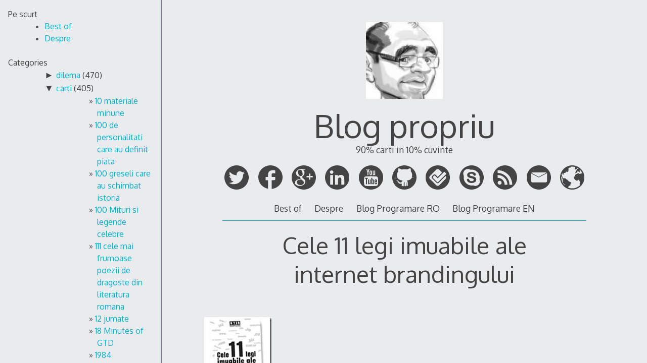

--- FILE ---
content_type: text/html; charset=UTF-8
request_url: http://serviciipeweb.ro/propriu/2011/11/18/cele-11-legi-imuabile-ale-internet-brandingului/
body_size: 175224
content:
<!DOCTYPE html>
<html lang="en-US">
<head>

<meta charset="UTF-8">
<meta http-equiv="X-UA-Compatible" content="IE=edge">
<meta name="viewport" content="width=device-width, initial-scale=1">
<link rel="profile" href="http://gmpg.org/xfn/11">
<link rel="pingback" href="http://serviciipeweb.ro/propriu/xmlrpc.php">

<title>Cele 11 legi imuabile ale internet brandingului &#8211; Blog propriu</title>
<link rel="alternate" type="application/rss+xml" title="Blog propriu &raquo; Feed" href="http://serviciipeweb.ro/propriu/feed/" />
<link rel="alternate" type="application/rss+xml" title="Blog propriu &raquo; Comments Feed" href="http://serviciipeweb.ro/propriu/comments/feed/" />
<link rel="alternate" type="application/rss+xml" title="Blog propriu &raquo; Cele 11 legi imuabile ale internet brandingului Comments Feed" href="http://serviciipeweb.ro/propriu/2011/11/18/cele-11-legi-imuabile-ale-internet-brandingului/feed/" />
		<script type="text/javascript">
			window._wpemojiSettings = {"baseUrl":"https:\/\/s.w.org\/images\/core\/emoji\/72x72\/","ext":".png","source":{"concatemoji":"http:\/\/serviciipeweb.ro\/propriu\/wp-includes\/js\/wp-emoji-release.min.js?ver=4.4.33"}};
			!function(e,n,t){var a;function i(e){var t=n.createElement("canvas"),a=t.getContext&&t.getContext("2d"),i=String.fromCharCode;return!(!a||!a.fillText)&&(a.textBaseline="top",a.font="600 32px Arial","flag"===e?(a.fillText(i(55356,56806,55356,56826),0,0),3e3<t.toDataURL().length):"diversity"===e?(a.fillText(i(55356,57221),0,0),t=a.getImageData(16,16,1,1).data,a.fillText(i(55356,57221,55356,57343),0,0),(t=a.getImageData(16,16,1,1).data)[0],t[1],t[2],t[3],!0):("simple"===e?a.fillText(i(55357,56835),0,0):a.fillText(i(55356,57135),0,0),0!==a.getImageData(16,16,1,1).data[0]))}function o(e){var t=n.createElement("script");t.src=e,t.type="text/javascript",n.getElementsByTagName("head")[0].appendChild(t)}t.supports={simple:i("simple"),flag:i("flag"),unicode8:i("unicode8"),diversity:i("diversity")},t.DOMReady=!1,t.readyCallback=function(){t.DOMReady=!0},t.supports.simple&&t.supports.flag&&t.supports.unicode8&&t.supports.diversity||(a=function(){t.readyCallback()},n.addEventListener?(n.addEventListener("DOMContentLoaded",a,!1),e.addEventListener("load",a,!1)):(e.attachEvent("onload",a),n.attachEvent("onreadystatechange",function(){"complete"===n.readyState&&t.readyCallback()})),(a=t.source||{}).concatemoji?o(a.concatemoji):a.wpemoji&&a.twemoji&&(o(a.twemoji),o(a.wpemoji)))}(window,document,window._wpemojiSettings);
		</script>
		<style type="text/css">
img.wp-smiley,
img.emoji {
	display: inline !important;
	border: none !important;
	box-shadow: none !important;
	height: 1em !important;
	width: 1em !important;
	margin: 0 .07em !important;
	vertical-align: -0.1em !important;
	background: none !important;
	padding: 0 !important;
}
</style>
<link rel='stylesheet' id='decode-style-css'  href='http://serviciipeweb.ro/propriu/wp-content/themes/decode/style.css?ver=3.0.7' type='text/css' media='all' />
<link rel='stylesheet' id='decode-font-stylesheet-css'  href='//fonts.googleapis.com/css?family=Oxygen&#038;ver=4.4.33' type='text/css' media='all' />
<script type='text/javascript' src='http://serviciipeweb.ro/propriu/wp-includes/js/jquery/jquery.js?ver=1.11.3'></script>
<script type='text/javascript' src='http://serviciipeweb.ro/propriu/wp-includes/js/jquery/jquery-migrate.min.js?ver=1.2.1'></script>
<link rel='https://api.w.org/' href='http://serviciipeweb.ro/propriu/wp-json/' />
<link rel="EditURI" type="application/rsd+xml" title="RSD" href="http://serviciipeweb.ro/propriu/xmlrpc.php?rsd" />
<link rel="wlwmanifest" type="application/wlwmanifest+xml" href="http://serviciipeweb.ro/propriu/wp-includes/wlwmanifest.xml" /> 
<link rel='prev' title='Barcelona city break' href='http://serviciipeweb.ro/propriu/2011/11/16/barcelona-city-break/' />
<link rel='next' title='Citeodata ziua' href='http://serviciipeweb.ro/propriu/2011/11/23/citeodata-ziua/' />
<meta name="generator" content="WordPress 4.4.33" />
<link rel="canonical" href="http://serviciipeweb.ro/propriu/2011/11/18/cele-11-legi-imuabile-ale-internet-brandingului/" />
<link rel='shortlink' href='http://serviciipeweb.ro/propriu/?p=561' />
<link rel="alternate" type="application/json+oembed" href="http://serviciipeweb.ro/propriu/wp-json/oembed/1.0/embed?url=http%3A%2F%2Fserviciipeweb.ro%2Fpropriu%2F2011%2F11%2F18%2Fcele-11-legi-imuabile-ale-internet-brandingului%2F" />
<link rel="alternate" type="text/xml+oembed" href="http://serviciipeweb.ro/propriu/wp-json/oembed/1.0/embed?url=http%3A%2F%2Fserviciipeweb.ro%2Fpropriu%2F2011%2F11%2F18%2Fcele-11-legi-imuabile-ale-internet-brandingului%2F&#038;format=xml" />
<style type='text/css'>
#widget-collapscat-4-top span.collapsing.categories {
        border:0;
        padding:0; 
        margin:0; 
        cursor:pointer;
} 

#widget-collapscat-4-top li.widget_collapscat h2 span.sym {float:right;padding:0 .5em}
#widget-collapscat-4-top li.collapsing.categories.self a {font-weight:bold}
#widget-collapscat-4-top:before {content:'';} 
#widget-collapscat-4-top  li.collapsing.categories:before {content:'';} 
#widget-collapscat-4-top  li.collapsing.categories {list-style-type:none}
#widget-collapscat-4-top  li.collapsing.categories{
       padding:0 0 0 1em;
       text-indent:-1em;
}
#widget-collapscat-4-top li.collapsing.categories.item:before {content: '\00BB \00A0' !important;} 
#widget-collapscat-4-top li.collapsing.categories .sym {
   cursor:pointer;
   font-size:1.1em;
   font-family:Arial, Helvetica;
    padding-right:5px;}</style>
		<!-- Decode Custom Colors CSS -->
		<style type="text/css">
			
			@media (min-width: 68.5em) {
				.site-main {
					max-width: none;
				}

							}
		</style>
				<style type="text/css">.recentcomments a{display:inline !important;padding:0 !important;margin:0 !important;}</style>
		<link rel="icon" href="http://serviciipeweb.ro/propriu/wp-content/uploads/2016/03/cropped-Andrei-Ignat-32x32.jpg" sizes="32x32" />
<link rel="icon" href="http://serviciipeweb.ro/propriu/wp-content/uploads/2016/03/cropped-Andrei-Ignat-192x192.jpg" sizes="192x192" />
<link rel="apple-touch-icon-precomposed" href="http://serviciipeweb.ro/propriu/wp-content/uploads/2016/03/cropped-Andrei-Ignat-180x180.jpg" />
<meta name="msapplication-TileImage" content="http://serviciipeweb.ro/propriu/wp-content/uploads/2016/03/cropped-Andrei-Ignat-270x270.jpg" />
</head>

<body class="single single-post postid-561 single-format-standard sidebar-style-constant sidebar-style-left">
	
<div id="page" class="hfeed site">
	
	<a class="skip-link screen-reader-text" href="#content">Skip to content</a>
	
				
				<button id="sidebar-link" class="sidebar-link SidebarLink left" title="Show sidebar">
				<svg width="100%" height="100%" viewBox="0 0 240 200" version="1.1" xmlns="http://www.w3.org/2000/svg">
					<g class="menu-icon" fill-rule="evenodd">
						<path d="M0,160 L0,200 L240,200 L240,160 L0,160 Z M0,160"></path>
						<path d="M0,80 L0,120 L240,120 L240,80 L0,80 Z M0,80"></path>
						<path d="M0,0 L0,40 L240,40 L240,0 L0,0 Z M0,0"></path>
					</g>
				</svg>
			</button>
				<div class="site-scroll">	<header id="masthead" class="site-header" role="banner">
				
		<div class="site-branding">
				
													<a class="site-logo-link" href="http://serviciipeweb.ro/propriu/" title="Blog propriu" rel="home">
							<img class="site-logo" src="http://serviciipeweb.ro/propriu/wp-content/uploads/2016/03/cropped-Andrei-Ignat.jpg" height="512" width="512" alt="">
						</a>
									
						
				<h1 class="site-title">
				<a href="http://serviciipeweb.ro/propriu/" title="Blog propriu" rel="home">Blog propriu</a>
				</h1>
						
											<h2 class="site-description">90% carti in 10% cuvinte</h2>
										
		</div><!-- .site-branding -->
		
		
<div class="contact-links">
	<div class="contact-links-container">
							<a class="contact-link TwitterLink" href="https://twitter.com/ignatandrei" target="_blank" rel="me">
				<svg width="200px" height="200px" viewBox="0 0 200 200" version="1.1" xmlns="http://www.w3.org/2000/svg">
					<g fill-rule="evenodd">
					<path class="social-icon-fill SocialIconFill" d="M100,0 C44.772,0 0,44.772 0,100 C0,155.228 44.772,200 100,200 C155.228,200 200,155.228 200,100 C200,44.772 155.228,0 100,0 Z M131.085844,49.1820697 C135.882815,50.1099098 141.754127,52.7769806 144.349825,55.2862809 L146.460943,57.2809493 L150.570486,56.2253903 C152.865669,55.6318732 156.377938,54.4335696 158.436466,53.5245117 C160.494994,52.6154537 162.373213,51.9430514 162.546009,52.1158475 C163.263489,52.8333271 159.112625,58.6745877 155.502689,61.9764964 L151.629801,65.5000349 L155.033134,65.0304802 C156.937648,64.7787989 160.247069,63.9786777 162.31311,63.268711 C164.551947,62.4986412 166.069548,62.2619857 166.069548,62.6827067 C166.069548,63.0696198 163.34613,66.0296927 160.081786,69.2564726 L154.21423,75.1240283 L153.744676,81.8142438 C152.294691,102.455869 144.781815,119.371108 130.852945,133.465262 C119.910442,144.53924 107.288811,151.270776 92.2330088,154.125669 C85.3925358,155.425396 72.9775093,155.85363 67.1099537,155.064778 C59.920132,154.099374 50.9873232,151.402252 43.6322182,147.905008 L37.0584523,144.734575 L43.9853234,144.26502 C52.2419734,143.746632 57.9404893,142.375532 64.529281,139.336574 C69.3976242,137.090224 75.832402,133.149721 75.3290393,132.646358 C75.1787818,132.496101 73.2855372,131.988982 71.1030469,131.590799 C63.2896566,130.159597 56.0021675,124.953174 52.3208586,117.973713 L50.5590893,114.57038 L55.9608467,114.217275 C61.3776298,113.879196 63.3309774,113.270653 61.0094989,112.571955 C53.9924733,110.46835 46.9341269,104.642115 43.7524242,98.3688646 C42.471479,95.840782 40.5819908,89.0153348 40.5819908,86.8666524 C40.5819908,86.7389335 41.2318546,87.0469614 41.990655,87.4526567 C43.4594221,88.2377522 52.1856268,90.1685611 52.5575141,89.8004302 C52.6777201,89.6802242 51.0436698,87.8658648 49.0339756,85.8110934 C47.0280379,83.756322 44.5675712,80.322938 43.5157687,78.1817685 C41.7878073,74.6544736 41.6413063,73.6402354 41.6375498,67.2655607 C41.6337934,61.852534 41.9230391,59.4709525 42.9297644,56.9353571 L44.221979,53.6484741 L46.9228576,56.6987015 C59.2477296,70.5186357 77.2523354,79.5265732 96.9285559,81.7015506 L100.684994,82.0546558 L100.452094,76.7731044 C100.189144,70.3383267 101.402473,65.7442034 104.678087,60.8082443 C109.681662,53.2578046 118.787267,48.5134238 127.445856,48.712515 C128.681724,48.7425665 129.880027,48.9491706 131.085844,49.1820697 Z" fill="#444444"></path>
					</g>
				</svg>
			</a>
		
		
					<a class="contact-link FacebookLink" href="https://facebook.com/ignatandrei" target="_blank" rel="me">
				<svg width="200px" height="200px" viewBox="0 0 200 200" version="1.1" xmlns="http://www.w3.org/2000/svg">
					<g fill-rule="evenodd">
					<path class="social-icon-fill SocialIconFill" d="M100,0 C155.2286,0 200,43.710622 200,97.6306793 C200,148.238532 160.560101,189.852716 110.051993,194.774255 L110.051993,158.959922 L110.051993,122.527905 L124.471404,122.397324 L138.890815,122.266743 L139.306759,112.603771 C139.588936,107.28151 139.836506,101.324314 139.861352,99.4151196 L140,96.0200212 L125.025997,96.0200212 L110.051993,96.0200212 L110.190641,83.7454348 C110.322191,71.8949744 110.326406,71.3586533 111.299827,69.6427184 C113.362468,66.0067247 116.171813,65.3456729 129.740035,65.3335551 L139.445407,65.3335551 L139.722704,53.1895493 C139.898177,46.5698387 139.96983,41.1477099 139.861352,41.0455435 C139.358669,40.5721101 130.494503,40.0219997 122.807626,40.0008979 C113.439445,39.9751996 108.802828,40.4950153 103.258232,42.3513506 C92.4161664,45.9812853 85.2503847,53.0437168 81.7677643,63.5054252 C80.9145789,66.0681499 80.8160832,67.5452788 80.6585789,81.1338206 L80.5199307,96.0200212 L70.2599653,96.0200212 L60,96.0200212 L60,109.208673 L60,122.527905 L70.3986135,122.527905 L80.6585789,122.527905 L80.3812825,158.56818 C80.2399717,174.801548 80.213175,188.737218 80.3034396,193.368062 C34.5074589,184.437036 0,144.968308 0,97.6306793 C0,43.710622 44.7714,0 100,0 Z M100,0" fill="#444444"></path>
					</g>
				</svg>
			</a>
		
					<a class="contact-link GooglePlusLink" href="https://plus.google.com/+ignatandrei" target="_blank" rel="me">
				<svg width="200px" height="200px" viewBox="0 0 200 200" version="1.1" xmlns="http://www.w3.org/2000/svg">
					<g stroke="none" stroke-width="1" fill="none" fill-rule="evenodd">
					<path class="social-icon-fill SocialIconFill" d="M100,0 C44.7714,0 0,44.7714 0,100 C0,155.2286 44.7714,200 100,200 C155.2286,200 200,155.2286 200,100 C200,44.7714 155.2286,0 100,0 L100,0 L100,0 Z M173.163613,87.3180651 L173.163613,87.2198751 L153.89495,87.2198751 L153.89495,67.5861017 L142.615733,67.5861017 L142.615733,87.2198751 L123.22582,87.2198751 L123.22582,98.1767526 L123.347071,98.1767526 L123.347071,98.5934728 L142.615733,98.5934728 L142.615733,117.855628 L153.89495,117.855628 L153.89495,98.5934728 L173.63358,98.5934728 L173.63358,87.3180651 L173.163613,87.3180651 Z M95.9225951,130.283006 C98.9548245,133.750194 100.472819,137.817797 100.472819,142.482997 C100.472819,148.223589 98.2555131,152.918387 93.8227808,156.56833 C89.2734967,160.27653 82.6817343,162.189591 74.0484337,162.310332 C64.4235019,162.190061 56.8401084,160.036928 51.2987231,155.850933 C45.4645481,151.663058 42.5493405,146.340126 42.5493405,139.881667 C42.5493405,136.591597 43.219514,133.781201 44.5612708,131.448601 C45.7286698,129.235333 47.1569006,127.380528 48.8492531,125.886537 C50.5989416,124.451741 52.3190222,123.344402 54.0113747,122.567808 C55.7023173,121.849001 57.0144662,121.31154 57.9487614,120.952136 C61.9143461,119.755534 65.7929868,118.889207 69.5856235,118.351276 C73.4355962,117.992812 75.8272602,117.872071 76.7610853,117.992812 C78.335946,117.992812 79.7059009,118.051068 80.8728299,118.171809 C87.698636,122.95587 92.7141278,126.991997 95.9225951,130.283006 Z M89.9760979,76.1760831 C89.5333886,78.6336522 88.5365878,81.0296763 86.9861655,83.3655649 C83.7706487,86.6622123 79.7519577,88.4000345 74.9296225,88.5790316 C71.1120775,88.5790316 67.7189131,87.4124967 64.7505992,85.074259 C61.7818153,82.7383704 59.3581935,79.8922696 57.4816138,76.5364264 C53.6025031,69.3469445 51.6643577,62.4247838 51.6643577,55.7737027 C51.544516,50.742052 52.8726438,46.1881968 55.6478011,42.1126067 C58.9375727,38.2183628 63.0667061,36.2108704 68.0314414,36.0905994 C71.7846008,36.2108704 75.1039804,37.3200886 77.9914599,39.4163748 C80.8206635,41.6334019 83.1004752,44.5095705 84.832775,48.0444108 C88.5276585,55.4152387 90.3751002,62.7249916 90.3751002,69.9750787 C90.3751002,71.653705 90.2411595,73.7208631 89.9760979,76.1760831 Z M79.3698742,30 C74.5075918,30 69.2980035,30.5689383 63.7411093,31.7035262 C58.1264091,33.01993 52.7147348,35.8303254 47.5065563,40.1337727 C39.9236328,47.4895667 36.131936,55.6792712 36.131936,64.7080539 C36.131936,72.1822398 38.8074603,78.7285535 44.1594487,84.3484046 C49.2722238,90.3877949 56.7061677,93.4669208 66.4579906,93.5857824 C68.3007327,93.5857824 70.2623765,93.4669208 72.344332,93.2273184 C71.9998459,94.1885469 71.6266918,95.2395089 71.2248697,96.3820835 C70.7652416,97.4640528 70.5363675,98.8180414 70.5363675,100.440291 C70.5363675,103.146388 71.1383957,105.462075 72.344332,107.385002 C73.3773203,109.369474 74.5545885,111.233675 75.8756668,112.977135 C71.6013136,113.096936 66.2300565,113.632518 59.7628354,114.588578 C53.2335787,115.722227 47.0004015,117.989993 41.0661235,121.392817 C35.7827503,124.554159 32.1325137,128.225244 30.1163536,132.403722 C28.0390979,136.581731 27,140.371207 27,143.774031 C27,150.756797 30.1948382,156.754845 36.5812248,161.769112 C42.9093355,167.139965 52.4905603,169.885527 65.3225495,170.006267 C80.6510053,169.766665 92.3809209,166.089003 100.510417,158.973281 C108.349002,152.096222 112.26853,144.202967 112.26853,135.293985 C112.157148,129.014993 110.728447,123.932133 107.984778,120.044936 C105.07333,116.217875 101.686275,112.721559 97.8236131,109.55082 L91.6092345,104.438362 C90.7125368,103.541498 89.7885809,102.495704 88.8373669,101.298631 C87.7174347,100.042833 87.1577036,98.4591076 87.1577036,96.5451071 C87.1577036,94.5719108 87.7038056,92.837847 88.7955399,91.3424461 C89.7227855,89.9071806 90.7322754,88.6227238 91.8240096,87.4857868 C93.733957,85.8123284 95.5353419,84.1670585 97.2272245,82.5523262 C98.7550884,80.937124 100.201648,79.1744019 101.566903,77.2594619 C104.35099,73.3130692 105.797549,68.0516821 105.906582,61.4734213 C105.906582,57.8850228 105.50288,54.7457614 104.698296,52.0546974 C103.719824,49.3641033 102.598482,47.0324429 101.333799,45.0592466 C100.010371,42.966249 98.6573352,41.2021175 97.277511,39.7663823 C95.8394108,38.3917222 94.5451207,37.3445187 93.3946406,36.6271209 L104.691716,36.6271209 L116.008061,30 L79.3698742,30 Z" fill="#444444"></path>
					</g>
				</svg>
			</a>
				
				
				
				
								
				
				
				
					<a class="contact-link LinkedInLink" href="https://linkedin.com/in/ignatandrei" target="_blank" rel="me">
				<svg width="200px" height="200px" viewBox="0 0 200 200" version="1.1" xmlns="http://www.w3.org/2000/svg">
					<g stroke="none" stroke-width="1" fill="none" fill-rule="evenodd">
					<path class="social-icon-fill SocialIconFill" d="M82.3806444,80.7221807 L82.3806444,159.65156 L106.90504,159.65156 L106.90504,120.605335 C106.90504,110.310265 108.852259,100.338328 121.617533,100.338328 C134.189081,100.338328 134.369024,112.111232 134.369024,121.269978 L134.369024,159.65156 L158.87198,159.65156 L158.87198,116.357901 C158.87198,95.0977583 154.286864,78.7542871 129.463839,78.7542871 C117.529368,78.7542871 109.525325,85.2988733 106.249586,91.5027153 L105.914967,91.5027153 L105.914967,80.7221807 Z M100,0 C155.228474,-2.27373675e-14 200,44.771526 200,100 C200,155.228474 155.228474,200 100,200 C44.771526,200 -7.5791226e-15,155.228474 0,100 C0,44.771526 44.771526,1.51545443e-14 100,0 Z M54.7252307,41.4822291 C46.8620791,41.4822291 40.5058594,47.8568261 40.5058594,55.7023661 C40.5058594,63.556329 46.8620791,69.930926 54.7252307,69.930926 C62.5677078,69.930926 68.9423048,63.556329 68.9423048,55.7023661 C68.9423048,47.8568261 62.5677078,41.4822291 54.7252307,41.4822291 Z M42.4530786,80.7221807 L42.4530786,159.65156 L66.9950856,159.65156 L66.9950856,80.7221807 Z M42.4530786,80.7221807" fill="#444444"></path>
					</g>
				</svg>
			</a>
								
				
				
				
				
				
				
				
				
				
		
				
				
				
				
				
				
				
				
				
					<a class="contact-link YouTubeLink" href="https://www.youtube.com/playlist?list=PL4aSKgR4yk4OnmJW6PlBuDOXdYk6zTGps" target="_blank" rel="me">
				<svg width="200px" height="200px" viewBox="0 0 200 200" version="1.1" xmlns="http://www.w3.org/2000/svg">
					<g stroke="none" stroke-width="1" fill="none" fill-rule="evenodd">
					<path class="social-icon-fill SocialIconFill" d="M100,0 C44.771524,1.5158245e-14 0,44.771524 0,100 C-1.5158245e-14,155.228476 44.771524,200 100,200 C155.228476,200 200,155.228476 200,100 C200,44.771524 155.228476,-2.2737368e-14 100,0 L100,0 L100,0 Z M64.087495,29.3759643 C64.6671855,29.3754756 65.3010639,29.3978516 65.916503,29.4484003 L68.9044863,29.6958898 L71.5544351,39.1729278 C73.0122561,44.3845135 74.406065,48.4466351 74.6510724,48.2032774 C74.8960701,47.9599273 76.1385883,43.6944673 77.4157115,38.7262394 L79.7396985,29.6958898 L83.4158234,29.460473 C86.1576327,29.2845405 87.0919484,29.5003378 87.0919484,30.3055591 C87.0919484,30.89942 85.1777248,37.6692944 82.8363358,45.3541296 L78.5746868,59.3282334 L78.5746868,70.2479542 L78.5746868,81.1676751 L74.789908,81.1676751 L71.0051291,81.1676751 L70.6791673,69.3666501 L70.3532055,57.5595887 L65.6871225,43.7484659 C62.356745,33.8893485 61.2990274,29.8307579 61.9808159,29.5691269 C62.3091227,29.4431463 63.1213461,29.3767795 64.087495,29.3759643 L64.087495,29.3759643 L64.087495,29.3759643 Z M114.182997,42.4687639 L117.665959,42.4687639 L121.148922,42.4687639 L121.148922,58.7185641 L121.148922,74.9744006 L122.965857,74.9744006 C126.957165,74.9744006 127.342196,73.4186558 127.342196,57.3060629 L127.342196,42.4687639 L130.825159,42.4687639 L134.308121,42.4687639 L134.308121,61.8152013 L134.308121,81.1676751 L130.825159,81.1676751 C127.85811,81.1676751 127.342196,80.9410606 127.342196,79.6223746 C127.342196,77.6629529 127.219517,77.6751048 123.780762,80.0086997 C120.336256,82.3462043 117.800694,82.4674215 115.728298,80.3950248 C114.268106,78.9348337 114.182997,77.8135193 114.182997,60.656226 L114.182997,42.4687639 L114.182997,42.4687639 Z M97.9754512,42.4748003 C99.9359275,42.480033 101.929332,42.9111255 103.408148,43.7846839 C107.347619,46.1117866 107.992935,48.7192126 107.989723,62.3222531 C107.987405,73.1235923 107.804963,74.887149 106.474604,77.0690071 C103.565972,81.8393264 97.4558227,83.2963709 92.6574446,80.3708795 C88.5936907,77.8932703 87.8645986,75.0767342 87.8645986,61.8031287 C87.8645986,49.1445991 88.3641266,47.1062203 92.2107561,44.080464 C93.5713932,43.0101851 95.7535776,42.4688702 97.9754512,42.4748003 L97.9754512,42.4748003 L97.9754512,42.4748003 Z M97.9271606,48.6680748 C97.4965761,48.6680748 97.0683753,48.8221567 96.5750227,49.1328722 C95.4099704,49.8666214 95.1849109,51.4917192 94.9935042,60.7407346 C94.7182959,74.0388931 94.9135407,74.9744006 97.9271606,74.9744006 C99.6609664,74.9744006 100.323748,74.5530222 100.649545,73.2359376 C100.886479,72.2780966 100.983218,66.6549781 100.860817,60.7407346 C100.66941,51.4917192 100.444351,49.8666214 99.2792985,49.1328722 C98.7859459,48.8221567 98.357745,48.6680748 97.9271606,48.6680748 L97.9271606,48.6680748 L97.9271606,48.6680748 Z M97.7098527,90.0169347 C118.932022,89.9681148 142.48865,90.8679066 146.688634,92.1598319 C150.495694,93.3309069 153.468667,95.5853631 154.93426,98.419506 C159.079705,106.435905 160.100745,140.397381 156.708941,157.454813 C155.845267,161.798272 152.528639,166.425616 148.958294,168.271916 C145.391881,170.11618 105.875468,171.941137 85.932973,171.181427 C69.5362245,170.556791 54.2104406,169.269832 51.9665445,168.332279 C48.2754012,166.790019 44.7075768,162.057706 43.7692085,157.454813 C42.4622339,151.043886 41.3327796,131.609939 41.8315466,124.128235 C43.2747703,102.479219 44.4587969,97.6767419 49.1717238,94.320838 C52.8606554,91.6940938 55.1106438,91.3914042 78.0736715,90.4032599 C83.8257704,90.1557375 90.6357956,90.0332087 97.7098527,90.0169347 L97.7098527,90.0169347 L97.7098527,90.0169347 Z M49.9383377,102.838099 L49.9383377,106.707387 L49.9383377,110.582711 L54.1939503,110.582711 L58.4555992,110.582711 L58.4555992,133.025785 L58.4555992,155.474896 L62.7112118,155.474896 L66.9668244,155.474896 L66.9668244,133.025785 L66.9668244,110.582711 L71.222437,110.582711 L75.4840859,110.582711 L75.4840859,106.707387 L75.4840859,102.838099 L62.7112118,102.838099 L49.9383377,102.838099 L49.9383377,102.838099 Z M102.569098,102.838099 L102.569098,129.156498 L102.569098,155.474896 L106.052061,155.474896 C109.001346,155.474896 109.535023,155.238744 109.535023,153.947705 C109.535023,152.501671 109.682275,152.52095 112.353989,154.33403 C115.897251,156.738556 118.154558,156.753549 120.913505,154.382321 L123.080547,152.511058 L123.297855,136.774346 C123.497983,122.134848 123.406982,120.85377 121.95779,118.514448 C119.997113,115.349468 115.882499,114.849077 112.112536,117.319255 L110.31371,118.496339 L110.31371,110.667219 L110.31371,102.838099 L106.444422,102.838099 L102.569098,102.838099 L102.569098,102.838099 Z M139.378638,115.840354 C137.143326,115.836951 134.972336,116.342372 133.613943,117.337364 C129.596398,120.280116 128.893533,123.034464 128.893533,135.736098 C128.893533,148.906921 129.607105,151.388826 134.308121,154.557374 C138.061774,157.087398 143.469875,156.624751 146.742961,153.488944 C149.242241,151.094481 150.869378,146.850945 150.443231,143.830816 C150.207124,142.157501 149.731659,141.901609 146.495471,141.693955 L142.819346,141.458538 L142.819346,144.500849 C142.819346,147.925486 141.445039,149.526347 138.829332,149.148823 C136.814197,148.857987 136.046457,146.790209 135.931894,141.37403 L135.853421,137.728086 L143.012509,137.504742 L150.171596,137.281398 L150.135378,130.315473 C150.094588,122.250195 148.854465,119.078892 144.938098,117.053656 C143.375637,116.245677 141.350973,115.843358 139.378638,115.840354 L139.378638,115.840354 L139.378638,115.840354 Z M89.4159354,115.91279 L89.4159354,131.051906 C89.4159354,145.306022 89.3189832,146.275899 87.816308,147.778576 C86.9387164,148.656167 85.6316433,149.262839 84.9128333,149.124677 C83.7431277,148.89985 83.5846765,147.145862 83.3977145,132.434225 L83.1924792,115.997299 L79.7698802,115.997299 C77.8877892,115.997299 76.1162046,116.374 75.8341931,116.830312 C75.5521815,117.286616 75.5756875,125.690103 75.88852,135.506717 C76.3966361,151.451481 76.6126015,153.506775 77.9046542,154.798827 C79.5485893,156.44277 81.7760665,156.648757 84.2428006,155.378315 C85.1726524,154.899409 86.7135931,153.793957 87.671436,152.921529 L89.4159354,151.333974 L89.4159354,153.404435 C89.4159354,155.341705 89.6391038,155.474896 92.8988977,155.474896 L96.3818601,155.474896 L96.544841,139.99171 C96.6348973,131.477566 96.7216331,122.681036 96.7380036,120.446074 L96.7681852,116.383624 L93.0920603,116.148207 L89.4159354,115.91279 L89.4159354,115.91279 Z M139.891726,122.263009 C140.409336,122.244369 140.800504,122.59833 141.606044,123.403876 C142.345574,124.143406 142.819346,125.967713 142.819346,128.05185 L142.819346,131.480485 L139.771,131.480485 C138.093296,131.480485 136.494391,131.118987 136.221638,130.677653 C135.318116,129.21572 136.716688,123.742594 138.195517,122.951151 C139.009109,122.515731 139.489141,122.277508 139.891726,122.263009 L139.891726,122.263009 L139.891726,122.263009 Z M113.35602,122.456172 C113.848071,122.467043 114.279594,122.727826 114.816812,123.26504 C115.766362,124.214598 116.117462,126.65264 116.356076,133.985562 C116.730203,145.482808 116.058325,148.796193 113.295657,149.124677 C112.219554,149.25262 111.009284,148.905679 110.603453,148.352027 C110.17989,147.774164 109.987528,142.312945 110.156765,135.530862 C110.42897,124.622239 110.575043,123.6531 112.021991,122.878715 C112.554867,122.593528 112.973315,122.447715 113.35602,122.456172 L113.35602,122.456172 L113.35602,122.456172 Z M113.35602,122.456172" fill="#444444"></path>
					</g>
				</svg>
			</a>
				
				
				
				
				
				
				
				
				
				
					<a class="contact-link GithubLink" href="http://github.com/ignatandrei" target="_blank" rel="me">
				<svg width="200px" height="200px" viewBox="0 0 200 200" version="1.1" xmlns="http://www.w3.org/2000/svg">
					<g stroke="none" stroke-width="1" fill="none" fill-rule="evenodd">
					<path class="social-icon-fill SocialIconFill" d="M0,100 C0,155.2286 44.7714,200 100,200 C155.2286,200 200,155.2286 200,100 C200,44.7714 155.2286,0 100,0 C44.7714,0 0,44.7714 0,100 Z M150.6562,25.4 C152.7698,28.626 153.9846,37.9372 153.1562,44.5938 L152.625,48.8562 L155.2062,51.9874 C160.3374,58.2082 163.155,65.7298 163.7186,74.725 C164.034,79.7584 163.3252,91.5746 162.4686,95.5688 C162.1878,96.8788 162.0424,98.0364 162.1498,98.1438 C162.2572,98.2512 166.8388,98.1216 172.331,97.8562 C178.1866,97.5734 183.088,97.5428 184.181,97.7812 C185.5178,98.0728 182.883,98.2622 174.8622,98.45 C168.6674,98.595 163.112,98.9354 162.4122,99.2124 C161.564,99.5484 161.0194,100.2144 160.7498,101.2436 C160.2702,103.0744 159.043,102.8318 172.0686,103.4686 C177.4508,103.7316 182.584,104.134 183.481,104.3624 C185.6578,104.9166 184.4476,104.941 180.456,104.4186 C178.6618,104.1838 173.3102,103.9562 168.5684,103.9186 L159.9496,103.8562 L158.362,106.575 C156.0142,110.5964 149.9218,116.4444 145.9182,118.5188 C141.0736,121.029 133.606,123.3814 127.037,124.4688 C123.8662,124.9936 120.9826,125.524 120.6308,125.6438 C120.1902,125.7938 120.6514,126.5576 122.1058,128.1126 C124.5016,130.674 125.7218,132.867 126.8246,136.5626 C127.4282,138.5848 127.6564,142.1844 127.887,153.6314 C128.1692,167.6364 128.1454,168.1478 127.287,168.4064 C124.4818,169.2516 119.346,170.5814 118.8808,170.5814 C118.4844,170.5814 118.2874,167.082 118.1496,157.6502 C117.9526,144.1822 117.7022,142.432 115.7496,140.8126 C115.0346,140.2196 114.9808,141.315 114.9808,155.8064 L114.9808,171.4376 L111.837,171.7814 C110.107,171.9716 107.8496,172.1466 106.8246,172.169 L104.9622,172.2128 L104.6684,163.8252 C104.5082,159.212 104.3504,151.712 104.3184,147.1628 L104.2622,138.894 L102.8684,138.894 L101.4684,138.894 L101.4684,155.669 L101.4684,172.444 L97.6246,172.369 C95.5102,172.328 93.0952,172.2098 92.2622,172.1066 L90.7498,171.919 L90.7498,155.8128 C90.7498,141.2492 90.6786,139.7714 90.0186,140.319 C87.8628,142.1082 87.7304,143.0656 87.5748,157.6628 L87.4248,171.544 L85.706,171.2316 C84.762,171.0588 82.6282,170.575 80.9622,170.1628 L77.9372,169.4128 L77.806,160.4004 L77.681,151.388 L75.3748,151.7068 C71.1312,152.2904 63.6152,152.0834 61.0248,151.313 C54.8256,149.4696 51.088,146.0926 47.831,139.3818 C45.0914,133.737 42.6232,130.4148 38.9622,127.4568 C35.1348,124.3644 34.4232,123.297 35.7246,122.6006 C36.2236,122.3336 37.7496,122.1218 39.1122,122.1256 C41.4146,122.132 45.6202,124.0678 48.212,126.4568 C49.3702,127.5244 51.2484,129.6986 52.387,131.2944 C57.1718,137.9996 62.2318,140.692 69.0246,140.1506 C72.9632,139.8368 77.6932,138.4634 78.1996,137.4882 C78.3978,137.1062 79.0304,135.5618 79.6058,134.057 C80.2762,132.3034 81.56,130.3448 83.1746,128.6008 C85.553,126.0318 85.6276,125.8664 84.6058,125.6632 C84.0104,125.5448 81.0126,125.0038 77.937,124.457 C66.5278,122.4286 58.1082,118.6336 51.7932,112.6694 C49.683,110.6764 47.272,107.974 46.4308,106.6632 L44.8996,104.2756 L34.8558,104.5632 C29.2726,104.7216 23.162,105.154 21.0996,105.5382 C17.7304,106.1658 16.5926,106.1826 17.1808,105.5944 C17.5474,105.2278 31.0384,103.96 37.7432,103.6632 C41.2674,103.5072 44.1494,103.181 44.1494,102.9382 C44.1494,102.6954 43.8384,101.891 43.4556,101.1506 C42.5108,99.3238 41.229,99.1882 27.2556,99.3694 C20.912,99.4518 15.7242,99.3752 15.7244,99.207 C15.7254,98.5884 25.0512,98.224 33.5932,98.507 C41.7982,98.7788 42.3604,98.7478 42.0682,97.9946 C41.8962,97.551 41.3,95.4044 40.7432,93.2258 C39.8556,89.7522 39.727,88.004 39.7244,79.0134 C39.7216,69.4458 39.7984,68.5452 40.8306,65.501 C42.279,61.2302 44.7806,56.4408 47.1994,53.326 L49.1432,50.826 L48.2308,46.976 C47.089,42.1816 47.2926,34.6312 48.7058,29.4948 C50.0216,24.7126 50.2068,24.5514 54.1558,24.8572 C59.2318,25.2504 65.6766,27.8206 73.7434,32.6634 L77.4746,34.901 L81.1996,34.001 C92.476,31.2752 108.7204,31.018 120.7496,33.376 L124.4184,34.0948 L128.2622,31.7386 C133.5286,28.509 138.6762,26.2346 143.1434,25.1636 C145.3898,24.624 146.9306,24.3292 148.0312,24.2876 C149.4462,24.234 150.1326,24.601 150.6562,25.4 Z M44.8113392,125.5 C43.8279276,125.5 43.5,125.686465 43.5,126.256901 C43.5,127.558949 44.7160805,128.004007 46.0532305,127.191897 C47.0542826,126.583882 46.2569319,125.5 44.8113392,125.5 L44.8113392,125.5 L44.8113392,125.5 Z M41.3302053,123.6 C40.4451349,123.6 40.15,123.786465 40.15,124.356901 C40.15,125.658949 41.2444724,126.104007 42.4479075,125.291897 C43.3488544,124.683882 42.6312387,123.6 41.3302053,123.6 L41.3302053,123.6 L41.3302053,123.6 Z M48.3,128.7376 C47.3198,128.7494 46.7682,129.372 47.1124,130.2688 C47.505,131.2918 49.9122,131.027 50.1186,129.9376 C50.2206,129.3996 49.8658,129.0394 49.0374,128.8314 C48.7708,128.7642 48.5262,128.7348 48.3,128.7376 L48.3,128.7376 L48.3,128.7376 Z M51.1688,132.8312 C49.4992,132.8312 48.8476,133.6996 49.925,134.4874 C50.986,135.2632 52.5374,134.8028 52.5374,133.7124 C52.5376,133.052 52.2002,132.8312 51.1688,132.8312 L51.1688,132.8312 L51.1688,132.8312 Z M53.95,136.175 C53.8814,136.175 53.8118,136.1778 53.7438,136.1874 C53.1452,136.273 52.7166,136.7296 52.625,137.375 C52.4988,138.263 52.6868,138.425 53.875,138.425 C54.6466,138.425 55.416,138.205 55.5812,137.9374 C56.016,137.234 54.9778,136.1766 53.95,136.175 L53.95,136.175 L53.95,136.175 Z M57.7124,139.4062 C56.6628,139.4298 56.0858,140.0874 56.4312,140.9874 C56.871,142.1332 59.2936,141.7424 59.2936,140.525 C59.2936,139.8996 58.9332,139.5422 58.1936,139.4374 C58.0258,139.4138 57.8624,139.403 57.7124,139.4062 L57.7124,139.4062 L57.7124,139.4062 Z M74.4376,140.2876 C73.9878,140.2876 73.363,140.6032 73.0438,140.9876 C72.3314,141.8458 73.1532,143.0876 74.4376,143.0876 C74.8874,143.0876 75.5184,142.772 75.8376,142.3876 C76.5498,141.5294 75.7218,140.2876 74.4376,140.2876 L74.4376,140.2876 L74.4376,140.2876 Z M68.7624,141.2438 C67.7892,141.3118 67.1762,142.1646 67.6312,143.35 C67.9936,144.294 69.7554,144.0466 70.4312,142.9562 C70.8276,142.3162 70.7836,142.0254 70.2436,141.6812 C69.718,141.3462 69.2048,141.213 68.7624,141.2438 L68.7624,141.2438 L68.7624,141.2438 Z M63.275,141.3188 C62.6408,141.3448 62.0504,141.7068 61.9312,142.3312 C61.6416,143.8496 63.6208,144.5664 64.6562,143.3188 C65.1198,142.7602 65.116,142.4766 64.6374,141.9 C64.2926,141.4844 63.7684,141.2986 63.275,141.3188 L63.275,141.3188 L63.275,141.3188 Z M63.275,141.3188" fill="#444444"></path>
					</g>
				</svg>
			</a>
				
				
				
				
					<a class="contact-link FoursquareLink" href="http://foursquare.com/ignatandrei" target="_blank" rel="me">
				<svg width="200px" height="200px" viewBox="0 0 200 200" version="1.1" xmlns="http://www.w3.org/2000/svg">
					<g stroke="none" stroke-width="1" fill="none" fill-rule="evenodd">
					<path class="social-icon-fill SocialIconFill" d="M157.879537,55.1929514 L168.776668,66.1064788 C170.568808,67.9018984 170.567168,70.8040834 168.773388,72.594584 L102.503551,138.890656 C101.629616,139.756392 100.458904,140.243369 99.1865341,140.23845 C99.0110912,140.24009 98.8356484,140.231891 98.6618452,140.207297 C97.6387021,140.0958 96.6795053,139.635058 95.940022,138.893935 L58.9970103,101.87386 C57.1983114,100.08008 57.2048701,97.1778947 59.0019293,95.3857545 L69.9154567,84.4837046 C70.7729949,83.6294457 71.9568241,83.1457482 73.1619687,83.1424688 C74.3785909,83.1391895 75.5525821,83.632725 76.4068411,84.4902632 L99.2324443,107.358497 L151.379954,55.1880324 C152.253889,54.3239355 153.404925,53.8418777 154.633025,53.8467967 C155.862764,53.8418777 157.003962,54.3222959 157.879537,55.1929514 Z M100,200 C44.7715223,200 0,155.228478 0,100 C0,44.7715223 44.7715223,0 100,0 C155.228478,0 200,44.7715223 200,100 C200,155.228478 155.228478,200 100,200 Z M164.678554,88.1510508 L108.546689,144.305871 C106.123282,146.706323 102.916122,148.026243 99.5023654,148.026243 L97.0100936,148.022964 L96.4870444,147.673718 C94.1997291,147.129353 92.0845773,145.950443 90.4137713,144.271439 L53.4822372,107.264481 C51.06211,104.849272 49.7274329,101.637193 49.7290725,98.2201572 C49.7290725,94.8014816 51.0653893,91.5861229 53.4838769,89.174194 L64.4105215,78.2573873 C66.7847384,75.8962876 70.0689624,74.5386553 73.449926,74.5320967 C76.8210517,74.5320967 80.118393,75.9061255 82.4860512,78.286901 L99.513843,95.3458462 L135.686218,59.1570747 L111.594803,35.0656597 C105.216555,28.6890509 94.7834454,28.6890509 88.405197,35.0656597 L35.0656597,88.405197 C28.6874113,94.7818057 28.6874113,105.218194 35.0656597,111.594803 L88.4068366,164.93434 C94.7850851,171.310949 105.218194,171.310949 111.596443,164.93434 L164.93434,111.594803 C171.312589,105.218194 171.312589,94.7834454 164.93434,88.405197 Z M164.678554,88.1510508" fill="#444444"></path>
					</g>
				</svg>
			</a>
				
				
				
				
				
				
					
				
				
					<a class="contact-link SkypeLink" href="skype:ignatandrei?userinfo" target="_blank" rel="me">
				<svg width="200px" height="200px" viewBox="0 0 200 200" version="1.1" xmlns="http://www.w3.org/2000/svg">
					<g stroke="none" stroke-width="1" fill="none" fill-rule="evenodd">
					<path class="social-icon-fill SocialIconFill" d="M100,0 C44.7714,0 0,44.7714 0,100 C0,155.2286 44.7714,200 100,200 C155.2286,200 200,155.2286 200,100 C200,44.7714 155.2286,0 100,0 L100,0 L100,0 Z M164.926099,114.836301 C167.45958,119.935497 168.890707,125.679343 168.890707,131.759126 C168.890707,152.807004 151.826776,169.864489 130.778897,169.864489 C124.261468,169.864489 118.13083,168.226358 112.767327,165.344764 C108.867185,166.066774 104.844558,166.447119 100.73168,166.447119 C64.4377874,166.447119 35.0158825,137.025214 35.0158825,100.731322 C35.0158825,96.2058664 35.4800318,91.7900021 36.3503116,87.5159611 C33.0239087,81.8623655 31.1092931,75.2804713 31.1092931,68.2408745 C31.1092931,47.1994421 48.1732243,30.1355108 69.2211032,30.1355108 C76.6732772,30.1355108 83.6226228,32.2822011 89.4954001,35.982502 C93.1441289,35.3507433 96.9024484,35.0219709 100.73168,35.0219709 C137.025572,35.0219709 166.447477,64.4438758 166.447477,100.731322 C166.447477,105.57194 165.918862,110.291507 164.926099,114.836301 Z M80.4996434,57.3491254 C74.9742618,59.3926714 70.6830301,62.3716786 67.7441345,66.2044913 C64.7837505,70.0645226 63.2824283,74.5384056 63.2824283,79.5029402 C63.2824283,84.7110098 64.7128388,89.1419161 67.5349808,92.6724587 C70.3134298,96.1507129 74.111861,98.9298781 78.8235489,100.934745 C83.4320924,102.89377 89.2260789,104.627883 96.0457779,106.088377 C101.060452,107.138443 105.115311,108.142668 108.102914,109.073831 C110.967317,109.967032 113.326026,111.267796 115.11386,112.940309 C116.822187,114.539762 117.651639,116.57901 117.651639,119.173375 C117.651639,122.456801 116.061498,125.138552 112.788816,127.372629 C109.438059,129.65971 104.984949,130.820083 99.5526833,130.820083 C95.6016845,130.820083 92.3906026,130.247775 90.0082564,129.120351 C87.6395194,128.000806 85.7850713,126.566814 84.4972004,124.860636 C83.1563248,123.086411 81.8856446,120.835144 80.7216901,118.167718 C79.6795031,115.718042 78.3816043,113.822049 76.8688216,112.539909 C75.2858434,111.201898 73.3382789,110.524298 71.0805653,110.524298 C68.329335,110.524298 66.0221981,111.382401 64.2221872,113.075686 C62.4035531,114.784729 61.4809848,116.872685 61.4809848,119.280101 C61.4809848,123.132969 62.8970698,127.127661 65.6884118,131.153869 C68.4525351,135.139966 72.0926685,138.370387 76.5078166,140.754882 C82.6835802,144.031146 90.5970383,145.691482 100.03474,145.691482 C107.898774,145.691482 114.807292,144.477388 120.570479,142.081432 C126.389535,139.661839 130.881325,136.253064 133.921216,131.951088 C136.972567,127.633354 138.519015,122.698904 138.519015,117.285978 C138.519015,112.761955 137.620084,108.868259 135.847292,105.714479 C134.078797,102.57216 131.58686,99.9391162 128.438811,97.88984 C125.355227,95.8835406 121.57327,94.1565902 117.197517,92.7555471 C112.876202,91.3738436 107.988309,90.0952843 102.670649,88.9535345 C98.4689521,87.9822592 95.4039913,87.2315981 93.5781944,86.7244721 C91.7953742,86.2316716 90.0161354,85.5426106 88.2884688,84.6744796 C86.6231185,83.8414463 85.3058801,82.8400873 84.3725677,81.6990537 C83.4908274,80.6224853 83.0617758,79.3711447 83.0617758,77.8734039 C83.0617758,75.4323226 84.3940561,73.3715859 87.1352585,71.5744402 C89.9796052,69.7092479 93.810269,68.7644749 98.5212406,68.7644749 C103.593217,68.7644749 107.284206,69.6168478 109.49178,71.2965237 C111.767401,73.0256229 113.75078,75.4803134 115.388911,78.5939812 C116.804996,81.0321973 118.08069,82.7276314 119.310543,83.8142277 C120.632795,84.9846287 122.537383,85.5791408 124.970585,85.5791408 C127.649471,85.5791408 129.920077,84.6300702 131.719372,82.7584314 C133.508639,80.8989693 134.416165,78.7651721 134.416165,76.4172072 C134.416165,73.9775586 133.723523,71.4555378 132.360442,68.9213402 C131.010971,66.4122124 128.8607,63.996201 125.971227,61.7384874 C123.101811,59.4972482 119.450217,57.6757489 115.118874,56.326278 C110.811884,54.9868349 105.652521,54.3085181 99.7840417,54.3085181 C92.4407422,54.3092343 85.953397,55.3320818 80.4996434,57.3491254 Z M80.4996434,57.3491254" fill="#444444"></path>
					</g>
				</svg>
			</a>
		
		
		
		
		
		
		
				
					<a class="contact-link RSSLink" href="http://serviciipeweb.ro/propriu/feed/">
				<svg width="200px" height="200px" viewBox="0 0 200 200" version="1.1" xmlns="http://www.w3.org/2000/svg">
					<g stroke="none" stroke-width="1" fill="none" fill-rule="evenodd">
					<path class="social-icon-fill SocialIconFill" d="M100,0 C155.228476,-3.41060513e-14 200,44.771524 200,100 C200,155.228476 155.228476,200 100,200 C44.771524,200 0,155.228476 0,100 C0,44.771524 44.771524,3.03201907e-14 100,0 Z M40.0135555,79.4855784 L40.0135555,102.780614 C55.2214198,102.790103 69.6051125,108.763989 80.3694989,119.544636 C91.1311742,130.291394 97.0806631,144.696768 97.1050629,159.95749 L97.1131962,159.95749 L97.1131962,159.999512 L120.504488,159.999512 C120.485511,137.809245 111.465711,117.709228 96.8827535,103.115434 C82.2970845,88.5243505 62.2051899,79.4991339 40.0135555,79.4855784 Z M44.7525423,155.112773 L44.7471201,155.112773 L44.7525423,155.118195 L44.7525423,155.112773 C47.7008537,158.048883 51.7200459,159.849046 56.1947014,159.849046 C60.6747791,159.849046 64.7034602,158.054305 67.6531271,155.118195 L67.6639714,155.112773 C70.6082161,152.172597 72.4056694,148.168318 72.4165138,143.718064 C72.4056694,139.259678 70.6082161,135.255399 67.6531271,132.304378 L67.6585492,132.304378 L67.6531271,132.300311 L67.6531271,132.304378 C64.6993935,129.369624 60.6747791,127.55726 56.1947014,127.55726 C51.7214015,127.55726 47.7022092,129.365557 44.7525423,132.304378 L44.7525423,132.300311 C41.8110087,135.24591 40,139.259678 40,143.718064 C40,148.17374 41.8110087,152.173952 44.7525423,155.112773 Z M40.0555774,62.9029686 C93.5271714,62.9416349 136.994841,106.477281 137.030841,159.999512 L160,159.999512 C159.984,126.919781 146.538769,96.9493582 124.809601,75.2055351 C103.073766,53.4683787 73.1233263,40.0151548 40.0555774,40.0004883 Z M40.0555774,62.9029686" fill="#444444"></path>
					</g>
				</svg>
			</a>
				
					<a class="contact-link EmailLink" href="mailto:%69%67&#110;a&#116;%61n&#100;r%65%69%40%79&#097;%68%6f%6f.&#099;%6f&#109;">
				<svg width="200px" height="200px" viewBox="0 0 200 200" version="1.1" xmlns="http://www.w3.org/2000/svg">
					<g stroke="none" stroke-width="1" fill="none" fill-rule="evenodd">
					<path class="social-icon-fill SocialIconFill" d="M47.525,58.4312 C44.0017303,58.4312 40.8759923,60.0775002 38.8740909,62.6461034 L99.75,94.8175812 L163.968171,60.8797969 C162.084984,59.347607 159.678721,58.4312 157.05,58.4312 Z M36.8768341,66.781991 C36.6754591,67.614632 36.5688,68.4849911 36.5688,69.3812 L36.5688,129.6188 C36.5688,135.6864 41.4574,140.5688 47.525,140.5688 L157.05,140.5688 C163.1176,140.5688 168,135.6864 168,129.6188 L168,69.3812 C168,67.6380936 167.597054,65.9928022 166.878815,64.5329757 L99.7671275,100 L99.75,99.9564542 L99.7328725,100 Z M100,0 C155.2286,0 200,44.7714 200,100 C200,155.2286 155.2286,200 100,200 C44.7714,200 0,155.2286 0,100 C0,44.7714 44.7714,0 100,0 Z M173,61.2980665 L171.309648,57 Z M173,61.2980665" fill="#444444"></path>
					</g>
				</svg>
			</a>
				
					<a class="contact-link WebsiteLink" href="http://serviciipeweb.ro/propriu/feed/" target="_blank" >
				<svg width="200px" height="200px" viewBox="0 0 200 200" version="1.1" xmlns="http://www.w3.org/2000/svg">
					<g stroke="none" stroke-width="1" fill="none" fill-rule="evenodd">
					<path class="social-icon-fill SocialIconFill" d="M100.201055,0 C155.540432,0 200.402109,44.8616775 200.402109,100.201055 C200.402109,155.540432 155.540432,200.402109 100.201055,200.402109 C44.8616775,200.402109 0,155.540432 0,100.201055 C0,44.8616775 44.8616775,0 100.201055,0 Z M10.3298172,100.210406 C10.3298172,126.647308 21.764832,150.41805 39.9673927,166.864419 L32.8424879,152.640954 C25.3384223,152.640954 21.5861525,135.7887 21.5861525,128.298284 C21.5861525,122.287597 19.1694766,117.482736 22.093754,111.947946 C11.5061635,101.334394 17.8338828,107.088684 17.8338828,100.210406 C17.8338828,96.6449605 14.4328107,93.0790417 10.8686995,90.3215808 C10.5122883,93.5691309 10.3298172,96.8682443 10.3298172,100.210406 Z M100.3805,10.3291965 C95.8253571,10.3291965 91.3488903,10.6669606 86.9752708,11.3183629 C86.0392177,13.3529896 85.3718947,15.5863011 85.3718947,17.8191396 C85.3718947,25.3095558 77.8678292,10.3291965 70.3637636,25.3095558 C62.8592241,40.289442 70.3637636,25.3095558 70.3637636,40.289442 C70.3637636,47.7798582 59.5031773,42.3600213 62.8592241,44.0346501 C70.3637636,47.7798582 70.3637636,47.7798582 62.8592241,55.2698013 C62.8592241,55.2698013 47.8510929,47.7798582 47.8510929,55.2698013 C47.8510929,62.7597444 40.3465534,62.7597444 32.8424879,62.7597444 C25.3384223,62.7597444 32.8424879,77.7401037 25.3384223,77.7401037 C19.5685433,77.7401037 22.6710263,68.8839662 17.5916938,64.7905867 C15.6608176,69.2808627 14.0858786,73.9594162 12.902423,78.7912408 C17.9599537,83.3141579 18.8069041,101.181596 25.3384223,107.700822 C32.8424879,100.210406 32.8424879,107.700822 40.3465534,107.700822 C47.8510929,107.700822 47.8510929,107.700822 51.6028888,115.190765 C59.1074283,115.190765 62.8592241,122.680709 70.3637636,130.170652 C77.8678292,137.661068 92.8759603,137.661068 92.8759603,145.151011 C92.8759603,152.640954 85.3718947,145.151011 85.3718947,160.13137 C85.3718947,167.621313 85.3718947,167.621313 77.8678292,167.621313 C73.143012,167.621313 68.417721,176.529487 65.565958,183.128187 C76.2763018,187.61326 88.0383428,190.091616 100.3805,190.091616 C125.584738,190.091616 148.370404,179.756696 164.715551,163.100762 L160.413972,154.513795 C160.413972,154.513795 169.79441,139.533435 162.290344,132.043492 C154.785805,124.553549 154.785805,117.063133 154.785805,117.063133 C154.785805,117.063133 139.777673,132.043492 132.273134,124.553076 C124.769068,117.063133 124.769068,124.553076 117.265003,109.57319 C109.760463,94.5928305 124.769068,87.1028874 124.769068,87.1028874 C124.769068,87.1028874 124.769068,72.1225281 132.273134,72.1225281 C139.777673,72.1225281 147.281739,57.1426419 162.290344,72.1225281 C162.290344,72.1225281 170.963173,66.3516814 183.233763,64.9410195 C179.384807,55.9453296 174.108785,47.7036957 167.68912,40.4994802 C166.341203,41.4668859 164.577158,42.1622826 162.290344,42.1622826 C154.785805,42.1622826 169.79441,57.1426419 162.290344,57.1426419 C154.785805,57.1426419 154.785805,49.6522257 147.281739,49.6522257 C139.777673,49.6522257 139.777673,57.1426419 132.273134,64.632585 C124.769068,72.1225281 132.273134,64.632585 124.769068,57.1426419 C117.265003,49.6522257 139.777673,57.1426419 132.273134,49.6522257 C124.769068,42.1622826 139.777673,42.1622826 139.777673,34.6723395 C139.777673,28.7974198 149.010238,27.5305678 152.992848,27.2571397 C148.661884,24.1401539 144.042758,21.3978309 139.777673,19.6919802 C147.281739,27.1819233 132.273134,34.6723395 124.769068,34.6723395 C117.719996,34.6723395 123.913587,21.454598 124.69134,13.6429748 C116.957883,11.4839335 108.80403,10.3291965 100.3805,10.3291965 Z" fill="#444444"></path>
					</g>
				</svg>
			</a>
					</div>
</div><!-- .contact-links -->
		<nav id="header-menu" class="menu horizontal-menu header-menu" role="navigation"><ul><li id="menu-item-422" class="menu-item menu-item-type-post_type menu-item-object-page menu-item-422"><a href="http://serviciipeweb.ro/propriu/best-of/">Best of</a></li>
<li id="menu-item-423" class="menu-item menu-item-type-post_type menu-item-object-page menu-item-423"><a href="http://serviciipeweb.ro/propriu/sample-page/">Despre</a></li>
<li id="menu-item-609" class="menu-item menu-item-type-custom menu-item-object-custom menu-item-609"><a href="http://serviciipeweb.ro/iafblog/">Blog Programare RO</a></li>
<li id="menu-item-610" class="menu-item menu-item-type-custom menu-item-object-custom menu-item-610"><a href="http://msprogrammer.serviciipeweb.ro/">Blog Programare EN</a></li>
</ul></nav><!-- #header-menu -->		
				
	</header><!-- #masthead -->
	
			
		
	<div id="content" class="site-content ">
		
<div id="primary" class="content-area">
	<main id="main" class="site-main" role="main">

	
		

			<article id="post-561" class="post-561 post type-post status-publish format-standard hentry category-al-ries category-carti category-pe-tren">
				
		<header class="entry-header">
						<h1 class="entry-title">Cele 11 legi imuabile ale internet brandingului</h1>
					</header><!-- .entry-header -->
		
		<div class="entry-content">
			<p><a href="http://serviciipeweb.ro/propriu/wp-content/uploads/2011/11/image1.png"><img style="background-image: none; margin: 0px; padding-left: 0px; padding-right: 0px; display: inline; padding-top: 0px; border: 0px;" title="image" src="http://serviciipeweb.ro/propriu/wp-content/uploads/2011/11/image_thumb1.png" alt="image" width="134" height="172" border="0" /></a> Andrei Rosca a facut o recenzie defavorabila <a href="http://www.bookblog.ro/management-marketing/cele-11-legi-imuabile-ale-internet-brandingului/" target="_blank">aici</a> . Totusi, in ciuda evidentelor defecte, mai gasiti si chestii de bun simt: “ Numele (de site) trebuie sa fie scurt, usor de pronuntat, unic, socant( vezi <a href="http://serviciipeweb.ro/propriu/2011/11/11/vaca-mov/" target="_blank">Vaca Mov</a>, n.m.) si personalizat”. Daca o gasiti, o lectura rapida este ok.</p>
<p>De rasfoit.</p>
		</div>
		
				
		<footer class="entry-footer">
						
						
			<div class="entry-meta">
				<p class="tags"></p>
				<p class="categories">Categorized in&#058; <a href="http://serviciipeweb.ro/propriu/category/al-ries/" rel="category tag">Al Ries</a>, <a href="http://serviciipeweb.ro/propriu/category/carti/" rel="category tag">carti</a>, <a href="http://serviciipeweb.ro/propriu/category/pe-tren/" rel="category tag">pe tren</a></p>
									<p class="date"><span class="posted-on">Posted on <a href="http://serviciipeweb.ro/propriu/2011/11/18/cele-11-legi-imuabile-ale-internet-brandingului/" rel="bookmark"><time class="entry-date published" datetime="2011-11-18T07:36:00+00:00">November 18, 2011</time><time class="updated screen-reader-text" datetime="2011-11-07T05:39:36+00:00">November 7, 2011</time></a></span><span class="byline"> by <span class="author vcard"><a class="url fn n" href="http://serviciipeweb.ro/propriu/author/ignatandrei/">IgnatAndrei</a></span></span></p>
							</div>
		</footer><!-- .entry-footer -->
		
			</article><!-- #post-561 -->
		
<script async src="//pagead2.googlesyndication.com/pagead/js/adsbygoogle.js"></script>
<ins class="adsbygoogle"
     style="display:block; text-align:center;"
     data-ad-format="fluid"
     data-ad-layout="in-article"
     data-ad-client="ca-pub-8594549901808862"
     data-ad-slot="7326346018"></ins>
<script>
     (adsbygoogle = window.adsbygoogle || []).push({});
</script>		
		 
	<div id="comments" class="comments-area">

	
		
		
					<div id="respond" class="comment-respond">
			<h3 id="reply-title" class="comment-reply-title">Leave a Reply <small><a rel="nofollow" id="cancel-comment-reply-link" href="/propriu/2011/11/18/cele-11-legi-imuabile-ale-internet-brandingului/#respond" style="display:none;">Cancel reply</a></small></h3>				<form action="http://serviciipeweb.ro/propriu/wp-comments-post.php" method="post" id="commentform" class="comment-form" novalidate>
					<p class="comment-notes"><span id="email-notes">Your email address will not be published.</span> Required fields are marked <span class="required">*</span></p><p class="comment-form-comment"><label for="comment">Comment</label> <textarea id="comment" name="comment" cols="45" rows="8"  aria-required="true" required="required"></textarea></p><p class="comment-form-author"><label for="author">Name <span class="required">*</span></label> <input id="author" name="author" type="text" value="" size="30" aria-required='true' required='required' /></p>
<p class="comment-form-email"><label for="email">Email <span class="required">*</span></label> <input id="email" name="email" type="email" value="" size="30" aria-describedby="email-notes" aria-required='true' required='required' /></p>
<p class="comment-form-url"><label for="url">Website</label> <input id="url" name="url" type="url" value="" size="30" /></p>
<p class="form-submit"><input name="submit" type="submit" id="submit" class="submit" value="Post Comment" /> <input type='hidden' name='comment_post_ID' value='561' id='comment_post_ID' />
<input type='hidden' name='comment_parent' id='comment_parent' value='0' />
</p><p style="display: none;"><input type="hidden" id="akismet_comment_nonce" name="akismet_comment_nonce" value="ab0526ede0" /></p><p style="display: none;"><input type="hidden" id="ak_js" name="ak_js" value="236"/></p>				</form>
					</div><!-- #respond -->
			
		
	
</div><!-- #comments -->
	
	
	</main><!-- #main -->
	
	
	<nav class="navigation post-navigation" role="navigation">
		<h2 class="screen-reader-text">Post navigation</h2>
		<div class="nav-links"><div class="nav-previous"><a href="http://serviciipeweb.ro/propriu/2011/11/16/barcelona-city-break/" rel="prev">Barcelona city break</a></div><div class="nav-next"><a href="http://serviciipeweb.ro/propriu/2011/11/23/citeodata-ziua/" rel="next">Citeodata ziua</a></div></div>
	</nav>
</div><!-- #primary -->


	</div><!-- #content -->
	
	<footer id="colophon" class="site-footer" role="contentinfo">
	
	
<div class="contact-links">
	<div class="contact-links-container">
							<a class="contact-link TwitterLink" href="https://twitter.com/ignatandrei" target="_blank" rel="me">
				<svg width="200px" height="200px" viewBox="0 0 200 200" version="1.1" xmlns="http://www.w3.org/2000/svg">
					<g fill-rule="evenodd">
					<path class="social-icon-fill SocialIconFill" d="M100,0 C44.772,0 0,44.772 0,100 C0,155.228 44.772,200 100,200 C155.228,200 200,155.228 200,100 C200,44.772 155.228,0 100,0 Z M131.085844,49.1820697 C135.882815,50.1099098 141.754127,52.7769806 144.349825,55.2862809 L146.460943,57.2809493 L150.570486,56.2253903 C152.865669,55.6318732 156.377938,54.4335696 158.436466,53.5245117 C160.494994,52.6154537 162.373213,51.9430514 162.546009,52.1158475 C163.263489,52.8333271 159.112625,58.6745877 155.502689,61.9764964 L151.629801,65.5000349 L155.033134,65.0304802 C156.937648,64.7787989 160.247069,63.9786777 162.31311,63.268711 C164.551947,62.4986412 166.069548,62.2619857 166.069548,62.6827067 C166.069548,63.0696198 163.34613,66.0296927 160.081786,69.2564726 L154.21423,75.1240283 L153.744676,81.8142438 C152.294691,102.455869 144.781815,119.371108 130.852945,133.465262 C119.910442,144.53924 107.288811,151.270776 92.2330088,154.125669 C85.3925358,155.425396 72.9775093,155.85363 67.1099537,155.064778 C59.920132,154.099374 50.9873232,151.402252 43.6322182,147.905008 L37.0584523,144.734575 L43.9853234,144.26502 C52.2419734,143.746632 57.9404893,142.375532 64.529281,139.336574 C69.3976242,137.090224 75.832402,133.149721 75.3290393,132.646358 C75.1787818,132.496101 73.2855372,131.988982 71.1030469,131.590799 C63.2896566,130.159597 56.0021675,124.953174 52.3208586,117.973713 L50.5590893,114.57038 L55.9608467,114.217275 C61.3776298,113.879196 63.3309774,113.270653 61.0094989,112.571955 C53.9924733,110.46835 46.9341269,104.642115 43.7524242,98.3688646 C42.471479,95.840782 40.5819908,89.0153348 40.5819908,86.8666524 C40.5819908,86.7389335 41.2318546,87.0469614 41.990655,87.4526567 C43.4594221,88.2377522 52.1856268,90.1685611 52.5575141,89.8004302 C52.6777201,89.6802242 51.0436698,87.8658648 49.0339756,85.8110934 C47.0280379,83.756322 44.5675712,80.322938 43.5157687,78.1817685 C41.7878073,74.6544736 41.6413063,73.6402354 41.6375498,67.2655607 C41.6337934,61.852534 41.9230391,59.4709525 42.9297644,56.9353571 L44.221979,53.6484741 L46.9228576,56.6987015 C59.2477296,70.5186357 77.2523354,79.5265732 96.9285559,81.7015506 L100.684994,82.0546558 L100.452094,76.7731044 C100.189144,70.3383267 101.402473,65.7442034 104.678087,60.8082443 C109.681662,53.2578046 118.787267,48.5134238 127.445856,48.712515 C128.681724,48.7425665 129.880027,48.9491706 131.085844,49.1820697 Z" fill="#444444"></path>
					</g>
				</svg>
			</a>
		
		
					<a class="contact-link FacebookLink" href="https://facebook.com/ignatandrei" target="_blank" rel="me">
				<svg width="200px" height="200px" viewBox="0 0 200 200" version="1.1" xmlns="http://www.w3.org/2000/svg">
					<g fill-rule="evenodd">
					<path class="social-icon-fill SocialIconFill" d="M100,0 C155.2286,0 200,43.710622 200,97.6306793 C200,148.238532 160.560101,189.852716 110.051993,194.774255 L110.051993,158.959922 L110.051993,122.527905 L124.471404,122.397324 L138.890815,122.266743 L139.306759,112.603771 C139.588936,107.28151 139.836506,101.324314 139.861352,99.4151196 L140,96.0200212 L125.025997,96.0200212 L110.051993,96.0200212 L110.190641,83.7454348 C110.322191,71.8949744 110.326406,71.3586533 111.299827,69.6427184 C113.362468,66.0067247 116.171813,65.3456729 129.740035,65.3335551 L139.445407,65.3335551 L139.722704,53.1895493 C139.898177,46.5698387 139.96983,41.1477099 139.861352,41.0455435 C139.358669,40.5721101 130.494503,40.0219997 122.807626,40.0008979 C113.439445,39.9751996 108.802828,40.4950153 103.258232,42.3513506 C92.4161664,45.9812853 85.2503847,53.0437168 81.7677643,63.5054252 C80.9145789,66.0681499 80.8160832,67.5452788 80.6585789,81.1338206 L80.5199307,96.0200212 L70.2599653,96.0200212 L60,96.0200212 L60,109.208673 L60,122.527905 L70.3986135,122.527905 L80.6585789,122.527905 L80.3812825,158.56818 C80.2399717,174.801548 80.213175,188.737218 80.3034396,193.368062 C34.5074589,184.437036 0,144.968308 0,97.6306793 C0,43.710622 44.7714,0 100,0 Z M100,0" fill="#444444"></path>
					</g>
				</svg>
			</a>
		
					<a class="contact-link GooglePlusLink" href="https://plus.google.com/+ignatandrei" target="_blank" rel="me">
				<svg width="200px" height="200px" viewBox="0 0 200 200" version="1.1" xmlns="http://www.w3.org/2000/svg">
					<g stroke="none" stroke-width="1" fill="none" fill-rule="evenodd">
					<path class="social-icon-fill SocialIconFill" d="M100,0 C44.7714,0 0,44.7714 0,100 C0,155.2286 44.7714,200 100,200 C155.2286,200 200,155.2286 200,100 C200,44.7714 155.2286,0 100,0 L100,0 L100,0 Z M173.163613,87.3180651 L173.163613,87.2198751 L153.89495,87.2198751 L153.89495,67.5861017 L142.615733,67.5861017 L142.615733,87.2198751 L123.22582,87.2198751 L123.22582,98.1767526 L123.347071,98.1767526 L123.347071,98.5934728 L142.615733,98.5934728 L142.615733,117.855628 L153.89495,117.855628 L153.89495,98.5934728 L173.63358,98.5934728 L173.63358,87.3180651 L173.163613,87.3180651 Z M95.9225951,130.283006 C98.9548245,133.750194 100.472819,137.817797 100.472819,142.482997 C100.472819,148.223589 98.2555131,152.918387 93.8227808,156.56833 C89.2734967,160.27653 82.6817343,162.189591 74.0484337,162.310332 C64.4235019,162.190061 56.8401084,160.036928 51.2987231,155.850933 C45.4645481,151.663058 42.5493405,146.340126 42.5493405,139.881667 C42.5493405,136.591597 43.219514,133.781201 44.5612708,131.448601 C45.7286698,129.235333 47.1569006,127.380528 48.8492531,125.886537 C50.5989416,124.451741 52.3190222,123.344402 54.0113747,122.567808 C55.7023173,121.849001 57.0144662,121.31154 57.9487614,120.952136 C61.9143461,119.755534 65.7929868,118.889207 69.5856235,118.351276 C73.4355962,117.992812 75.8272602,117.872071 76.7610853,117.992812 C78.335946,117.992812 79.7059009,118.051068 80.8728299,118.171809 C87.698636,122.95587 92.7141278,126.991997 95.9225951,130.283006 Z M89.9760979,76.1760831 C89.5333886,78.6336522 88.5365878,81.0296763 86.9861655,83.3655649 C83.7706487,86.6622123 79.7519577,88.4000345 74.9296225,88.5790316 C71.1120775,88.5790316 67.7189131,87.4124967 64.7505992,85.074259 C61.7818153,82.7383704 59.3581935,79.8922696 57.4816138,76.5364264 C53.6025031,69.3469445 51.6643577,62.4247838 51.6643577,55.7737027 C51.544516,50.742052 52.8726438,46.1881968 55.6478011,42.1126067 C58.9375727,38.2183628 63.0667061,36.2108704 68.0314414,36.0905994 C71.7846008,36.2108704 75.1039804,37.3200886 77.9914599,39.4163748 C80.8206635,41.6334019 83.1004752,44.5095705 84.832775,48.0444108 C88.5276585,55.4152387 90.3751002,62.7249916 90.3751002,69.9750787 C90.3751002,71.653705 90.2411595,73.7208631 89.9760979,76.1760831 Z M79.3698742,30 C74.5075918,30 69.2980035,30.5689383 63.7411093,31.7035262 C58.1264091,33.01993 52.7147348,35.8303254 47.5065563,40.1337727 C39.9236328,47.4895667 36.131936,55.6792712 36.131936,64.7080539 C36.131936,72.1822398 38.8074603,78.7285535 44.1594487,84.3484046 C49.2722238,90.3877949 56.7061677,93.4669208 66.4579906,93.5857824 C68.3007327,93.5857824 70.2623765,93.4669208 72.344332,93.2273184 C71.9998459,94.1885469 71.6266918,95.2395089 71.2248697,96.3820835 C70.7652416,97.4640528 70.5363675,98.8180414 70.5363675,100.440291 C70.5363675,103.146388 71.1383957,105.462075 72.344332,107.385002 C73.3773203,109.369474 74.5545885,111.233675 75.8756668,112.977135 C71.6013136,113.096936 66.2300565,113.632518 59.7628354,114.588578 C53.2335787,115.722227 47.0004015,117.989993 41.0661235,121.392817 C35.7827503,124.554159 32.1325137,128.225244 30.1163536,132.403722 C28.0390979,136.581731 27,140.371207 27,143.774031 C27,150.756797 30.1948382,156.754845 36.5812248,161.769112 C42.9093355,167.139965 52.4905603,169.885527 65.3225495,170.006267 C80.6510053,169.766665 92.3809209,166.089003 100.510417,158.973281 C108.349002,152.096222 112.26853,144.202967 112.26853,135.293985 C112.157148,129.014993 110.728447,123.932133 107.984778,120.044936 C105.07333,116.217875 101.686275,112.721559 97.8236131,109.55082 L91.6092345,104.438362 C90.7125368,103.541498 89.7885809,102.495704 88.8373669,101.298631 C87.7174347,100.042833 87.1577036,98.4591076 87.1577036,96.5451071 C87.1577036,94.5719108 87.7038056,92.837847 88.7955399,91.3424461 C89.7227855,89.9071806 90.7322754,88.6227238 91.8240096,87.4857868 C93.733957,85.8123284 95.5353419,84.1670585 97.2272245,82.5523262 C98.7550884,80.937124 100.201648,79.1744019 101.566903,77.2594619 C104.35099,73.3130692 105.797549,68.0516821 105.906582,61.4734213 C105.906582,57.8850228 105.50288,54.7457614 104.698296,52.0546974 C103.719824,49.3641033 102.598482,47.0324429 101.333799,45.0592466 C100.010371,42.966249 98.6573352,41.2021175 97.277511,39.7663823 C95.8394108,38.3917222 94.5451207,37.3445187 93.3946406,36.6271209 L104.691716,36.6271209 L116.008061,30 L79.3698742,30 Z" fill="#444444"></path>
					</g>
				</svg>
			</a>
				
				
				
				
								
				
				
				
					<a class="contact-link LinkedInLink" href="https://linkedin.com/in/ignatandrei" target="_blank" rel="me">
				<svg width="200px" height="200px" viewBox="0 0 200 200" version="1.1" xmlns="http://www.w3.org/2000/svg">
					<g stroke="none" stroke-width="1" fill="none" fill-rule="evenodd">
					<path class="social-icon-fill SocialIconFill" d="M82.3806444,80.7221807 L82.3806444,159.65156 L106.90504,159.65156 L106.90504,120.605335 C106.90504,110.310265 108.852259,100.338328 121.617533,100.338328 C134.189081,100.338328 134.369024,112.111232 134.369024,121.269978 L134.369024,159.65156 L158.87198,159.65156 L158.87198,116.357901 C158.87198,95.0977583 154.286864,78.7542871 129.463839,78.7542871 C117.529368,78.7542871 109.525325,85.2988733 106.249586,91.5027153 L105.914967,91.5027153 L105.914967,80.7221807 Z M100,0 C155.228474,-2.27373675e-14 200,44.771526 200,100 C200,155.228474 155.228474,200 100,200 C44.771526,200 -7.5791226e-15,155.228474 0,100 C0,44.771526 44.771526,1.51545443e-14 100,0 Z M54.7252307,41.4822291 C46.8620791,41.4822291 40.5058594,47.8568261 40.5058594,55.7023661 C40.5058594,63.556329 46.8620791,69.930926 54.7252307,69.930926 C62.5677078,69.930926 68.9423048,63.556329 68.9423048,55.7023661 C68.9423048,47.8568261 62.5677078,41.4822291 54.7252307,41.4822291 Z M42.4530786,80.7221807 L42.4530786,159.65156 L66.9950856,159.65156 L66.9950856,80.7221807 Z M42.4530786,80.7221807" fill="#444444"></path>
					</g>
				</svg>
			</a>
								
				
				
				
				
				
				
				
				
				
		
				
				
				
				
				
				
				
				
				
					<a class="contact-link YouTubeLink" href="https://www.youtube.com/playlist?list=PL4aSKgR4yk4OnmJW6PlBuDOXdYk6zTGps" target="_blank" rel="me">
				<svg width="200px" height="200px" viewBox="0 0 200 200" version="1.1" xmlns="http://www.w3.org/2000/svg">
					<g stroke="none" stroke-width="1" fill="none" fill-rule="evenodd">
					<path class="social-icon-fill SocialIconFill" d="M100,0 C44.771524,1.5158245e-14 0,44.771524 0,100 C-1.5158245e-14,155.228476 44.771524,200 100,200 C155.228476,200 200,155.228476 200,100 C200,44.771524 155.228476,-2.2737368e-14 100,0 L100,0 L100,0 Z M64.087495,29.3759643 C64.6671855,29.3754756 65.3010639,29.3978516 65.916503,29.4484003 L68.9044863,29.6958898 L71.5544351,39.1729278 C73.0122561,44.3845135 74.406065,48.4466351 74.6510724,48.2032774 C74.8960701,47.9599273 76.1385883,43.6944673 77.4157115,38.7262394 L79.7396985,29.6958898 L83.4158234,29.460473 C86.1576327,29.2845405 87.0919484,29.5003378 87.0919484,30.3055591 C87.0919484,30.89942 85.1777248,37.6692944 82.8363358,45.3541296 L78.5746868,59.3282334 L78.5746868,70.2479542 L78.5746868,81.1676751 L74.789908,81.1676751 L71.0051291,81.1676751 L70.6791673,69.3666501 L70.3532055,57.5595887 L65.6871225,43.7484659 C62.356745,33.8893485 61.2990274,29.8307579 61.9808159,29.5691269 C62.3091227,29.4431463 63.1213461,29.3767795 64.087495,29.3759643 L64.087495,29.3759643 L64.087495,29.3759643 Z M114.182997,42.4687639 L117.665959,42.4687639 L121.148922,42.4687639 L121.148922,58.7185641 L121.148922,74.9744006 L122.965857,74.9744006 C126.957165,74.9744006 127.342196,73.4186558 127.342196,57.3060629 L127.342196,42.4687639 L130.825159,42.4687639 L134.308121,42.4687639 L134.308121,61.8152013 L134.308121,81.1676751 L130.825159,81.1676751 C127.85811,81.1676751 127.342196,80.9410606 127.342196,79.6223746 C127.342196,77.6629529 127.219517,77.6751048 123.780762,80.0086997 C120.336256,82.3462043 117.800694,82.4674215 115.728298,80.3950248 C114.268106,78.9348337 114.182997,77.8135193 114.182997,60.656226 L114.182997,42.4687639 L114.182997,42.4687639 Z M97.9754512,42.4748003 C99.9359275,42.480033 101.929332,42.9111255 103.408148,43.7846839 C107.347619,46.1117866 107.992935,48.7192126 107.989723,62.3222531 C107.987405,73.1235923 107.804963,74.887149 106.474604,77.0690071 C103.565972,81.8393264 97.4558227,83.2963709 92.6574446,80.3708795 C88.5936907,77.8932703 87.8645986,75.0767342 87.8645986,61.8031287 C87.8645986,49.1445991 88.3641266,47.1062203 92.2107561,44.080464 C93.5713932,43.0101851 95.7535776,42.4688702 97.9754512,42.4748003 L97.9754512,42.4748003 L97.9754512,42.4748003 Z M97.9271606,48.6680748 C97.4965761,48.6680748 97.0683753,48.8221567 96.5750227,49.1328722 C95.4099704,49.8666214 95.1849109,51.4917192 94.9935042,60.7407346 C94.7182959,74.0388931 94.9135407,74.9744006 97.9271606,74.9744006 C99.6609664,74.9744006 100.323748,74.5530222 100.649545,73.2359376 C100.886479,72.2780966 100.983218,66.6549781 100.860817,60.7407346 C100.66941,51.4917192 100.444351,49.8666214 99.2792985,49.1328722 C98.7859459,48.8221567 98.357745,48.6680748 97.9271606,48.6680748 L97.9271606,48.6680748 L97.9271606,48.6680748 Z M97.7098527,90.0169347 C118.932022,89.9681148 142.48865,90.8679066 146.688634,92.1598319 C150.495694,93.3309069 153.468667,95.5853631 154.93426,98.419506 C159.079705,106.435905 160.100745,140.397381 156.708941,157.454813 C155.845267,161.798272 152.528639,166.425616 148.958294,168.271916 C145.391881,170.11618 105.875468,171.941137 85.932973,171.181427 C69.5362245,170.556791 54.2104406,169.269832 51.9665445,168.332279 C48.2754012,166.790019 44.7075768,162.057706 43.7692085,157.454813 C42.4622339,151.043886 41.3327796,131.609939 41.8315466,124.128235 C43.2747703,102.479219 44.4587969,97.6767419 49.1717238,94.320838 C52.8606554,91.6940938 55.1106438,91.3914042 78.0736715,90.4032599 C83.8257704,90.1557375 90.6357956,90.0332087 97.7098527,90.0169347 L97.7098527,90.0169347 L97.7098527,90.0169347 Z M49.9383377,102.838099 L49.9383377,106.707387 L49.9383377,110.582711 L54.1939503,110.582711 L58.4555992,110.582711 L58.4555992,133.025785 L58.4555992,155.474896 L62.7112118,155.474896 L66.9668244,155.474896 L66.9668244,133.025785 L66.9668244,110.582711 L71.222437,110.582711 L75.4840859,110.582711 L75.4840859,106.707387 L75.4840859,102.838099 L62.7112118,102.838099 L49.9383377,102.838099 L49.9383377,102.838099 Z M102.569098,102.838099 L102.569098,129.156498 L102.569098,155.474896 L106.052061,155.474896 C109.001346,155.474896 109.535023,155.238744 109.535023,153.947705 C109.535023,152.501671 109.682275,152.52095 112.353989,154.33403 C115.897251,156.738556 118.154558,156.753549 120.913505,154.382321 L123.080547,152.511058 L123.297855,136.774346 C123.497983,122.134848 123.406982,120.85377 121.95779,118.514448 C119.997113,115.349468 115.882499,114.849077 112.112536,117.319255 L110.31371,118.496339 L110.31371,110.667219 L110.31371,102.838099 L106.444422,102.838099 L102.569098,102.838099 L102.569098,102.838099 Z M139.378638,115.840354 C137.143326,115.836951 134.972336,116.342372 133.613943,117.337364 C129.596398,120.280116 128.893533,123.034464 128.893533,135.736098 C128.893533,148.906921 129.607105,151.388826 134.308121,154.557374 C138.061774,157.087398 143.469875,156.624751 146.742961,153.488944 C149.242241,151.094481 150.869378,146.850945 150.443231,143.830816 C150.207124,142.157501 149.731659,141.901609 146.495471,141.693955 L142.819346,141.458538 L142.819346,144.500849 C142.819346,147.925486 141.445039,149.526347 138.829332,149.148823 C136.814197,148.857987 136.046457,146.790209 135.931894,141.37403 L135.853421,137.728086 L143.012509,137.504742 L150.171596,137.281398 L150.135378,130.315473 C150.094588,122.250195 148.854465,119.078892 144.938098,117.053656 C143.375637,116.245677 141.350973,115.843358 139.378638,115.840354 L139.378638,115.840354 L139.378638,115.840354 Z M89.4159354,115.91279 L89.4159354,131.051906 C89.4159354,145.306022 89.3189832,146.275899 87.816308,147.778576 C86.9387164,148.656167 85.6316433,149.262839 84.9128333,149.124677 C83.7431277,148.89985 83.5846765,147.145862 83.3977145,132.434225 L83.1924792,115.997299 L79.7698802,115.997299 C77.8877892,115.997299 76.1162046,116.374 75.8341931,116.830312 C75.5521815,117.286616 75.5756875,125.690103 75.88852,135.506717 C76.3966361,151.451481 76.6126015,153.506775 77.9046542,154.798827 C79.5485893,156.44277 81.7760665,156.648757 84.2428006,155.378315 C85.1726524,154.899409 86.7135931,153.793957 87.671436,152.921529 L89.4159354,151.333974 L89.4159354,153.404435 C89.4159354,155.341705 89.6391038,155.474896 92.8988977,155.474896 L96.3818601,155.474896 L96.544841,139.99171 C96.6348973,131.477566 96.7216331,122.681036 96.7380036,120.446074 L96.7681852,116.383624 L93.0920603,116.148207 L89.4159354,115.91279 L89.4159354,115.91279 Z M139.891726,122.263009 C140.409336,122.244369 140.800504,122.59833 141.606044,123.403876 C142.345574,124.143406 142.819346,125.967713 142.819346,128.05185 L142.819346,131.480485 L139.771,131.480485 C138.093296,131.480485 136.494391,131.118987 136.221638,130.677653 C135.318116,129.21572 136.716688,123.742594 138.195517,122.951151 C139.009109,122.515731 139.489141,122.277508 139.891726,122.263009 L139.891726,122.263009 L139.891726,122.263009 Z M113.35602,122.456172 C113.848071,122.467043 114.279594,122.727826 114.816812,123.26504 C115.766362,124.214598 116.117462,126.65264 116.356076,133.985562 C116.730203,145.482808 116.058325,148.796193 113.295657,149.124677 C112.219554,149.25262 111.009284,148.905679 110.603453,148.352027 C110.17989,147.774164 109.987528,142.312945 110.156765,135.530862 C110.42897,124.622239 110.575043,123.6531 112.021991,122.878715 C112.554867,122.593528 112.973315,122.447715 113.35602,122.456172 L113.35602,122.456172 L113.35602,122.456172 Z M113.35602,122.456172" fill="#444444"></path>
					</g>
				</svg>
			</a>
				
				
				
				
				
				
				
				
				
				
					<a class="contact-link GithubLink" href="http://github.com/ignatandrei" target="_blank" rel="me">
				<svg width="200px" height="200px" viewBox="0 0 200 200" version="1.1" xmlns="http://www.w3.org/2000/svg">
					<g stroke="none" stroke-width="1" fill="none" fill-rule="evenodd">
					<path class="social-icon-fill SocialIconFill" d="M0,100 C0,155.2286 44.7714,200 100,200 C155.2286,200 200,155.2286 200,100 C200,44.7714 155.2286,0 100,0 C44.7714,0 0,44.7714 0,100 Z M150.6562,25.4 C152.7698,28.626 153.9846,37.9372 153.1562,44.5938 L152.625,48.8562 L155.2062,51.9874 C160.3374,58.2082 163.155,65.7298 163.7186,74.725 C164.034,79.7584 163.3252,91.5746 162.4686,95.5688 C162.1878,96.8788 162.0424,98.0364 162.1498,98.1438 C162.2572,98.2512 166.8388,98.1216 172.331,97.8562 C178.1866,97.5734 183.088,97.5428 184.181,97.7812 C185.5178,98.0728 182.883,98.2622 174.8622,98.45 C168.6674,98.595 163.112,98.9354 162.4122,99.2124 C161.564,99.5484 161.0194,100.2144 160.7498,101.2436 C160.2702,103.0744 159.043,102.8318 172.0686,103.4686 C177.4508,103.7316 182.584,104.134 183.481,104.3624 C185.6578,104.9166 184.4476,104.941 180.456,104.4186 C178.6618,104.1838 173.3102,103.9562 168.5684,103.9186 L159.9496,103.8562 L158.362,106.575 C156.0142,110.5964 149.9218,116.4444 145.9182,118.5188 C141.0736,121.029 133.606,123.3814 127.037,124.4688 C123.8662,124.9936 120.9826,125.524 120.6308,125.6438 C120.1902,125.7938 120.6514,126.5576 122.1058,128.1126 C124.5016,130.674 125.7218,132.867 126.8246,136.5626 C127.4282,138.5848 127.6564,142.1844 127.887,153.6314 C128.1692,167.6364 128.1454,168.1478 127.287,168.4064 C124.4818,169.2516 119.346,170.5814 118.8808,170.5814 C118.4844,170.5814 118.2874,167.082 118.1496,157.6502 C117.9526,144.1822 117.7022,142.432 115.7496,140.8126 C115.0346,140.2196 114.9808,141.315 114.9808,155.8064 L114.9808,171.4376 L111.837,171.7814 C110.107,171.9716 107.8496,172.1466 106.8246,172.169 L104.9622,172.2128 L104.6684,163.8252 C104.5082,159.212 104.3504,151.712 104.3184,147.1628 L104.2622,138.894 L102.8684,138.894 L101.4684,138.894 L101.4684,155.669 L101.4684,172.444 L97.6246,172.369 C95.5102,172.328 93.0952,172.2098 92.2622,172.1066 L90.7498,171.919 L90.7498,155.8128 C90.7498,141.2492 90.6786,139.7714 90.0186,140.319 C87.8628,142.1082 87.7304,143.0656 87.5748,157.6628 L87.4248,171.544 L85.706,171.2316 C84.762,171.0588 82.6282,170.575 80.9622,170.1628 L77.9372,169.4128 L77.806,160.4004 L77.681,151.388 L75.3748,151.7068 C71.1312,152.2904 63.6152,152.0834 61.0248,151.313 C54.8256,149.4696 51.088,146.0926 47.831,139.3818 C45.0914,133.737 42.6232,130.4148 38.9622,127.4568 C35.1348,124.3644 34.4232,123.297 35.7246,122.6006 C36.2236,122.3336 37.7496,122.1218 39.1122,122.1256 C41.4146,122.132 45.6202,124.0678 48.212,126.4568 C49.3702,127.5244 51.2484,129.6986 52.387,131.2944 C57.1718,137.9996 62.2318,140.692 69.0246,140.1506 C72.9632,139.8368 77.6932,138.4634 78.1996,137.4882 C78.3978,137.1062 79.0304,135.5618 79.6058,134.057 C80.2762,132.3034 81.56,130.3448 83.1746,128.6008 C85.553,126.0318 85.6276,125.8664 84.6058,125.6632 C84.0104,125.5448 81.0126,125.0038 77.937,124.457 C66.5278,122.4286 58.1082,118.6336 51.7932,112.6694 C49.683,110.6764 47.272,107.974 46.4308,106.6632 L44.8996,104.2756 L34.8558,104.5632 C29.2726,104.7216 23.162,105.154 21.0996,105.5382 C17.7304,106.1658 16.5926,106.1826 17.1808,105.5944 C17.5474,105.2278 31.0384,103.96 37.7432,103.6632 C41.2674,103.5072 44.1494,103.181 44.1494,102.9382 C44.1494,102.6954 43.8384,101.891 43.4556,101.1506 C42.5108,99.3238 41.229,99.1882 27.2556,99.3694 C20.912,99.4518 15.7242,99.3752 15.7244,99.207 C15.7254,98.5884 25.0512,98.224 33.5932,98.507 C41.7982,98.7788 42.3604,98.7478 42.0682,97.9946 C41.8962,97.551 41.3,95.4044 40.7432,93.2258 C39.8556,89.7522 39.727,88.004 39.7244,79.0134 C39.7216,69.4458 39.7984,68.5452 40.8306,65.501 C42.279,61.2302 44.7806,56.4408 47.1994,53.326 L49.1432,50.826 L48.2308,46.976 C47.089,42.1816 47.2926,34.6312 48.7058,29.4948 C50.0216,24.7126 50.2068,24.5514 54.1558,24.8572 C59.2318,25.2504 65.6766,27.8206 73.7434,32.6634 L77.4746,34.901 L81.1996,34.001 C92.476,31.2752 108.7204,31.018 120.7496,33.376 L124.4184,34.0948 L128.2622,31.7386 C133.5286,28.509 138.6762,26.2346 143.1434,25.1636 C145.3898,24.624 146.9306,24.3292 148.0312,24.2876 C149.4462,24.234 150.1326,24.601 150.6562,25.4 Z M44.8113392,125.5 C43.8279276,125.5 43.5,125.686465 43.5,126.256901 C43.5,127.558949 44.7160805,128.004007 46.0532305,127.191897 C47.0542826,126.583882 46.2569319,125.5 44.8113392,125.5 L44.8113392,125.5 L44.8113392,125.5 Z M41.3302053,123.6 C40.4451349,123.6 40.15,123.786465 40.15,124.356901 C40.15,125.658949 41.2444724,126.104007 42.4479075,125.291897 C43.3488544,124.683882 42.6312387,123.6 41.3302053,123.6 L41.3302053,123.6 L41.3302053,123.6 Z M48.3,128.7376 C47.3198,128.7494 46.7682,129.372 47.1124,130.2688 C47.505,131.2918 49.9122,131.027 50.1186,129.9376 C50.2206,129.3996 49.8658,129.0394 49.0374,128.8314 C48.7708,128.7642 48.5262,128.7348 48.3,128.7376 L48.3,128.7376 L48.3,128.7376 Z M51.1688,132.8312 C49.4992,132.8312 48.8476,133.6996 49.925,134.4874 C50.986,135.2632 52.5374,134.8028 52.5374,133.7124 C52.5376,133.052 52.2002,132.8312 51.1688,132.8312 L51.1688,132.8312 L51.1688,132.8312 Z M53.95,136.175 C53.8814,136.175 53.8118,136.1778 53.7438,136.1874 C53.1452,136.273 52.7166,136.7296 52.625,137.375 C52.4988,138.263 52.6868,138.425 53.875,138.425 C54.6466,138.425 55.416,138.205 55.5812,137.9374 C56.016,137.234 54.9778,136.1766 53.95,136.175 L53.95,136.175 L53.95,136.175 Z M57.7124,139.4062 C56.6628,139.4298 56.0858,140.0874 56.4312,140.9874 C56.871,142.1332 59.2936,141.7424 59.2936,140.525 C59.2936,139.8996 58.9332,139.5422 58.1936,139.4374 C58.0258,139.4138 57.8624,139.403 57.7124,139.4062 L57.7124,139.4062 L57.7124,139.4062 Z M74.4376,140.2876 C73.9878,140.2876 73.363,140.6032 73.0438,140.9876 C72.3314,141.8458 73.1532,143.0876 74.4376,143.0876 C74.8874,143.0876 75.5184,142.772 75.8376,142.3876 C76.5498,141.5294 75.7218,140.2876 74.4376,140.2876 L74.4376,140.2876 L74.4376,140.2876 Z M68.7624,141.2438 C67.7892,141.3118 67.1762,142.1646 67.6312,143.35 C67.9936,144.294 69.7554,144.0466 70.4312,142.9562 C70.8276,142.3162 70.7836,142.0254 70.2436,141.6812 C69.718,141.3462 69.2048,141.213 68.7624,141.2438 L68.7624,141.2438 L68.7624,141.2438 Z M63.275,141.3188 C62.6408,141.3448 62.0504,141.7068 61.9312,142.3312 C61.6416,143.8496 63.6208,144.5664 64.6562,143.3188 C65.1198,142.7602 65.116,142.4766 64.6374,141.9 C64.2926,141.4844 63.7684,141.2986 63.275,141.3188 L63.275,141.3188 L63.275,141.3188 Z M63.275,141.3188" fill="#444444"></path>
					</g>
				</svg>
			</a>
				
				
				
				
					<a class="contact-link FoursquareLink" href="http://foursquare.com/ignatandrei" target="_blank" rel="me">
				<svg width="200px" height="200px" viewBox="0 0 200 200" version="1.1" xmlns="http://www.w3.org/2000/svg">
					<g stroke="none" stroke-width="1" fill="none" fill-rule="evenodd">
					<path class="social-icon-fill SocialIconFill" d="M157.879537,55.1929514 L168.776668,66.1064788 C170.568808,67.9018984 170.567168,70.8040834 168.773388,72.594584 L102.503551,138.890656 C101.629616,139.756392 100.458904,140.243369 99.1865341,140.23845 C99.0110912,140.24009 98.8356484,140.231891 98.6618452,140.207297 C97.6387021,140.0958 96.6795053,139.635058 95.940022,138.893935 L58.9970103,101.87386 C57.1983114,100.08008 57.2048701,97.1778947 59.0019293,95.3857545 L69.9154567,84.4837046 C70.7729949,83.6294457 71.9568241,83.1457482 73.1619687,83.1424688 C74.3785909,83.1391895 75.5525821,83.632725 76.4068411,84.4902632 L99.2324443,107.358497 L151.379954,55.1880324 C152.253889,54.3239355 153.404925,53.8418777 154.633025,53.8467967 C155.862764,53.8418777 157.003962,54.3222959 157.879537,55.1929514 Z M100,200 C44.7715223,200 0,155.228478 0,100 C0,44.7715223 44.7715223,0 100,0 C155.228478,0 200,44.7715223 200,100 C200,155.228478 155.228478,200 100,200 Z M164.678554,88.1510508 L108.546689,144.305871 C106.123282,146.706323 102.916122,148.026243 99.5023654,148.026243 L97.0100936,148.022964 L96.4870444,147.673718 C94.1997291,147.129353 92.0845773,145.950443 90.4137713,144.271439 L53.4822372,107.264481 C51.06211,104.849272 49.7274329,101.637193 49.7290725,98.2201572 C49.7290725,94.8014816 51.0653893,91.5861229 53.4838769,89.174194 L64.4105215,78.2573873 C66.7847384,75.8962876 70.0689624,74.5386553 73.449926,74.5320967 C76.8210517,74.5320967 80.118393,75.9061255 82.4860512,78.286901 L99.513843,95.3458462 L135.686218,59.1570747 L111.594803,35.0656597 C105.216555,28.6890509 94.7834454,28.6890509 88.405197,35.0656597 L35.0656597,88.405197 C28.6874113,94.7818057 28.6874113,105.218194 35.0656597,111.594803 L88.4068366,164.93434 C94.7850851,171.310949 105.218194,171.310949 111.596443,164.93434 L164.93434,111.594803 C171.312589,105.218194 171.312589,94.7834454 164.93434,88.405197 Z M164.678554,88.1510508" fill="#444444"></path>
					</g>
				</svg>
			</a>
				
				
				
				
				
				
					
				
				
					<a class="contact-link SkypeLink" href="skype:ignatandrei?userinfo" target="_blank" rel="me">
				<svg width="200px" height="200px" viewBox="0 0 200 200" version="1.1" xmlns="http://www.w3.org/2000/svg">
					<g stroke="none" stroke-width="1" fill="none" fill-rule="evenodd">
					<path class="social-icon-fill SocialIconFill" d="M100,0 C44.7714,0 0,44.7714 0,100 C0,155.2286 44.7714,200 100,200 C155.2286,200 200,155.2286 200,100 C200,44.7714 155.2286,0 100,0 L100,0 L100,0 Z M164.926099,114.836301 C167.45958,119.935497 168.890707,125.679343 168.890707,131.759126 C168.890707,152.807004 151.826776,169.864489 130.778897,169.864489 C124.261468,169.864489 118.13083,168.226358 112.767327,165.344764 C108.867185,166.066774 104.844558,166.447119 100.73168,166.447119 C64.4377874,166.447119 35.0158825,137.025214 35.0158825,100.731322 C35.0158825,96.2058664 35.4800318,91.7900021 36.3503116,87.5159611 C33.0239087,81.8623655 31.1092931,75.2804713 31.1092931,68.2408745 C31.1092931,47.1994421 48.1732243,30.1355108 69.2211032,30.1355108 C76.6732772,30.1355108 83.6226228,32.2822011 89.4954001,35.982502 C93.1441289,35.3507433 96.9024484,35.0219709 100.73168,35.0219709 C137.025572,35.0219709 166.447477,64.4438758 166.447477,100.731322 C166.447477,105.57194 165.918862,110.291507 164.926099,114.836301 Z M80.4996434,57.3491254 C74.9742618,59.3926714 70.6830301,62.3716786 67.7441345,66.2044913 C64.7837505,70.0645226 63.2824283,74.5384056 63.2824283,79.5029402 C63.2824283,84.7110098 64.7128388,89.1419161 67.5349808,92.6724587 C70.3134298,96.1507129 74.111861,98.9298781 78.8235489,100.934745 C83.4320924,102.89377 89.2260789,104.627883 96.0457779,106.088377 C101.060452,107.138443 105.115311,108.142668 108.102914,109.073831 C110.967317,109.967032 113.326026,111.267796 115.11386,112.940309 C116.822187,114.539762 117.651639,116.57901 117.651639,119.173375 C117.651639,122.456801 116.061498,125.138552 112.788816,127.372629 C109.438059,129.65971 104.984949,130.820083 99.5526833,130.820083 C95.6016845,130.820083 92.3906026,130.247775 90.0082564,129.120351 C87.6395194,128.000806 85.7850713,126.566814 84.4972004,124.860636 C83.1563248,123.086411 81.8856446,120.835144 80.7216901,118.167718 C79.6795031,115.718042 78.3816043,113.822049 76.8688216,112.539909 C75.2858434,111.201898 73.3382789,110.524298 71.0805653,110.524298 C68.329335,110.524298 66.0221981,111.382401 64.2221872,113.075686 C62.4035531,114.784729 61.4809848,116.872685 61.4809848,119.280101 C61.4809848,123.132969 62.8970698,127.127661 65.6884118,131.153869 C68.4525351,135.139966 72.0926685,138.370387 76.5078166,140.754882 C82.6835802,144.031146 90.5970383,145.691482 100.03474,145.691482 C107.898774,145.691482 114.807292,144.477388 120.570479,142.081432 C126.389535,139.661839 130.881325,136.253064 133.921216,131.951088 C136.972567,127.633354 138.519015,122.698904 138.519015,117.285978 C138.519015,112.761955 137.620084,108.868259 135.847292,105.714479 C134.078797,102.57216 131.58686,99.9391162 128.438811,97.88984 C125.355227,95.8835406 121.57327,94.1565902 117.197517,92.7555471 C112.876202,91.3738436 107.988309,90.0952843 102.670649,88.9535345 C98.4689521,87.9822592 95.4039913,87.2315981 93.5781944,86.7244721 C91.7953742,86.2316716 90.0161354,85.5426106 88.2884688,84.6744796 C86.6231185,83.8414463 85.3058801,82.8400873 84.3725677,81.6990537 C83.4908274,80.6224853 83.0617758,79.3711447 83.0617758,77.8734039 C83.0617758,75.4323226 84.3940561,73.3715859 87.1352585,71.5744402 C89.9796052,69.7092479 93.810269,68.7644749 98.5212406,68.7644749 C103.593217,68.7644749 107.284206,69.6168478 109.49178,71.2965237 C111.767401,73.0256229 113.75078,75.4803134 115.388911,78.5939812 C116.804996,81.0321973 118.08069,82.7276314 119.310543,83.8142277 C120.632795,84.9846287 122.537383,85.5791408 124.970585,85.5791408 C127.649471,85.5791408 129.920077,84.6300702 131.719372,82.7584314 C133.508639,80.8989693 134.416165,78.7651721 134.416165,76.4172072 C134.416165,73.9775586 133.723523,71.4555378 132.360442,68.9213402 C131.010971,66.4122124 128.8607,63.996201 125.971227,61.7384874 C123.101811,59.4972482 119.450217,57.6757489 115.118874,56.326278 C110.811884,54.9868349 105.652521,54.3085181 99.7840417,54.3085181 C92.4407422,54.3092343 85.953397,55.3320818 80.4996434,57.3491254 Z M80.4996434,57.3491254" fill="#444444"></path>
					</g>
				</svg>
			</a>
		
		
		
		
		
		
		
				
					<a class="contact-link RSSLink" href="http://serviciipeweb.ro/propriu/feed/">
				<svg width="200px" height="200px" viewBox="0 0 200 200" version="1.1" xmlns="http://www.w3.org/2000/svg">
					<g stroke="none" stroke-width="1" fill="none" fill-rule="evenodd">
					<path class="social-icon-fill SocialIconFill" d="M100,0 C155.228476,-3.41060513e-14 200,44.771524 200,100 C200,155.228476 155.228476,200 100,200 C44.771524,200 0,155.228476 0,100 C0,44.771524 44.771524,3.03201907e-14 100,0 Z M40.0135555,79.4855784 L40.0135555,102.780614 C55.2214198,102.790103 69.6051125,108.763989 80.3694989,119.544636 C91.1311742,130.291394 97.0806631,144.696768 97.1050629,159.95749 L97.1131962,159.95749 L97.1131962,159.999512 L120.504488,159.999512 C120.485511,137.809245 111.465711,117.709228 96.8827535,103.115434 C82.2970845,88.5243505 62.2051899,79.4991339 40.0135555,79.4855784 Z M44.7525423,155.112773 L44.7471201,155.112773 L44.7525423,155.118195 L44.7525423,155.112773 C47.7008537,158.048883 51.7200459,159.849046 56.1947014,159.849046 C60.6747791,159.849046 64.7034602,158.054305 67.6531271,155.118195 L67.6639714,155.112773 C70.6082161,152.172597 72.4056694,148.168318 72.4165138,143.718064 C72.4056694,139.259678 70.6082161,135.255399 67.6531271,132.304378 L67.6585492,132.304378 L67.6531271,132.300311 L67.6531271,132.304378 C64.6993935,129.369624 60.6747791,127.55726 56.1947014,127.55726 C51.7214015,127.55726 47.7022092,129.365557 44.7525423,132.304378 L44.7525423,132.300311 C41.8110087,135.24591 40,139.259678 40,143.718064 C40,148.17374 41.8110087,152.173952 44.7525423,155.112773 Z M40.0555774,62.9029686 C93.5271714,62.9416349 136.994841,106.477281 137.030841,159.999512 L160,159.999512 C159.984,126.919781 146.538769,96.9493582 124.809601,75.2055351 C103.073766,53.4683787 73.1233263,40.0151548 40.0555774,40.0004883 Z M40.0555774,62.9029686" fill="#444444"></path>
					</g>
				</svg>
			</a>
				
					<a class="contact-link EmailLink" href="mailto:%69g%6e&#097;&#116;&#097;%6e&#100;&#114;%65i&#064;&#121;&#097;&#104;%6fo%2ec%6f%6d">
				<svg width="200px" height="200px" viewBox="0 0 200 200" version="1.1" xmlns="http://www.w3.org/2000/svg">
					<g stroke="none" stroke-width="1" fill="none" fill-rule="evenodd">
					<path class="social-icon-fill SocialIconFill" d="M47.525,58.4312 C44.0017303,58.4312 40.8759923,60.0775002 38.8740909,62.6461034 L99.75,94.8175812 L163.968171,60.8797969 C162.084984,59.347607 159.678721,58.4312 157.05,58.4312 Z M36.8768341,66.781991 C36.6754591,67.614632 36.5688,68.4849911 36.5688,69.3812 L36.5688,129.6188 C36.5688,135.6864 41.4574,140.5688 47.525,140.5688 L157.05,140.5688 C163.1176,140.5688 168,135.6864 168,129.6188 L168,69.3812 C168,67.6380936 167.597054,65.9928022 166.878815,64.5329757 L99.7671275,100 L99.75,99.9564542 L99.7328725,100 Z M100,0 C155.2286,0 200,44.7714 200,100 C200,155.2286 155.2286,200 100,200 C44.7714,200 0,155.2286 0,100 C0,44.7714 44.7714,0 100,0 Z M173,61.2980665 L171.309648,57 Z M173,61.2980665" fill="#444444"></path>
					</g>
				</svg>
			</a>
				
					<a class="contact-link WebsiteLink" href="http://serviciipeweb.ro/propriu/feed/" target="_blank" >
				<svg width="200px" height="200px" viewBox="0 0 200 200" version="1.1" xmlns="http://www.w3.org/2000/svg">
					<g stroke="none" stroke-width="1" fill="none" fill-rule="evenodd">
					<path class="social-icon-fill SocialIconFill" d="M100.201055,0 C155.540432,0 200.402109,44.8616775 200.402109,100.201055 C200.402109,155.540432 155.540432,200.402109 100.201055,200.402109 C44.8616775,200.402109 0,155.540432 0,100.201055 C0,44.8616775 44.8616775,0 100.201055,0 Z M10.3298172,100.210406 C10.3298172,126.647308 21.764832,150.41805 39.9673927,166.864419 L32.8424879,152.640954 C25.3384223,152.640954 21.5861525,135.7887 21.5861525,128.298284 C21.5861525,122.287597 19.1694766,117.482736 22.093754,111.947946 C11.5061635,101.334394 17.8338828,107.088684 17.8338828,100.210406 C17.8338828,96.6449605 14.4328107,93.0790417 10.8686995,90.3215808 C10.5122883,93.5691309 10.3298172,96.8682443 10.3298172,100.210406 Z M100.3805,10.3291965 C95.8253571,10.3291965 91.3488903,10.6669606 86.9752708,11.3183629 C86.0392177,13.3529896 85.3718947,15.5863011 85.3718947,17.8191396 C85.3718947,25.3095558 77.8678292,10.3291965 70.3637636,25.3095558 C62.8592241,40.289442 70.3637636,25.3095558 70.3637636,40.289442 C70.3637636,47.7798582 59.5031773,42.3600213 62.8592241,44.0346501 C70.3637636,47.7798582 70.3637636,47.7798582 62.8592241,55.2698013 C62.8592241,55.2698013 47.8510929,47.7798582 47.8510929,55.2698013 C47.8510929,62.7597444 40.3465534,62.7597444 32.8424879,62.7597444 C25.3384223,62.7597444 32.8424879,77.7401037 25.3384223,77.7401037 C19.5685433,77.7401037 22.6710263,68.8839662 17.5916938,64.7905867 C15.6608176,69.2808627 14.0858786,73.9594162 12.902423,78.7912408 C17.9599537,83.3141579 18.8069041,101.181596 25.3384223,107.700822 C32.8424879,100.210406 32.8424879,107.700822 40.3465534,107.700822 C47.8510929,107.700822 47.8510929,107.700822 51.6028888,115.190765 C59.1074283,115.190765 62.8592241,122.680709 70.3637636,130.170652 C77.8678292,137.661068 92.8759603,137.661068 92.8759603,145.151011 C92.8759603,152.640954 85.3718947,145.151011 85.3718947,160.13137 C85.3718947,167.621313 85.3718947,167.621313 77.8678292,167.621313 C73.143012,167.621313 68.417721,176.529487 65.565958,183.128187 C76.2763018,187.61326 88.0383428,190.091616 100.3805,190.091616 C125.584738,190.091616 148.370404,179.756696 164.715551,163.100762 L160.413972,154.513795 C160.413972,154.513795 169.79441,139.533435 162.290344,132.043492 C154.785805,124.553549 154.785805,117.063133 154.785805,117.063133 C154.785805,117.063133 139.777673,132.043492 132.273134,124.553076 C124.769068,117.063133 124.769068,124.553076 117.265003,109.57319 C109.760463,94.5928305 124.769068,87.1028874 124.769068,87.1028874 C124.769068,87.1028874 124.769068,72.1225281 132.273134,72.1225281 C139.777673,72.1225281 147.281739,57.1426419 162.290344,72.1225281 C162.290344,72.1225281 170.963173,66.3516814 183.233763,64.9410195 C179.384807,55.9453296 174.108785,47.7036957 167.68912,40.4994802 C166.341203,41.4668859 164.577158,42.1622826 162.290344,42.1622826 C154.785805,42.1622826 169.79441,57.1426419 162.290344,57.1426419 C154.785805,57.1426419 154.785805,49.6522257 147.281739,49.6522257 C139.777673,49.6522257 139.777673,57.1426419 132.273134,64.632585 C124.769068,72.1225281 132.273134,64.632585 124.769068,57.1426419 C117.265003,49.6522257 139.777673,57.1426419 132.273134,49.6522257 C124.769068,42.1622826 139.777673,42.1622826 139.777673,34.6723395 C139.777673,28.7974198 149.010238,27.5305678 152.992848,27.2571397 C148.661884,24.1401539 144.042758,21.3978309 139.777673,19.6919802 C147.281739,27.1819233 132.273134,34.6723395 124.769068,34.6723395 C117.719996,34.6723395 123.913587,21.454598 124.69134,13.6429748 C116.957883,11.4839335 108.80403,10.3291965 100.3805,10.3291965 Z" fill="#444444"></path>
					</g>
				</svg>
			</a>
					</div>
</div><!-- .contact-links -->
		
		<div class="theme-info">
		<p><a href="http://www.machothemes.com/themes/decode/" rel="designer">Decode Theme</a> by Macho Themes</p>
	</div><!-- .theme-info -->
		
	</footer><!-- #colophon -->
</div><!-- .site-scroll -->	</div><!-- #page -->


	
<div id="sidebar" class="sidebar left">
	<div id="sidebar-top" class="sidebar-top SidebarTop clearfix">
		<button id="sidebar-close" class="sidebar-close SidebarClose" title="Hide sidebar">
			<svg width="100%" height="100%" viewBox="0 0 200 200" version="1.1" xmlns="http://www.w3.org/2000/svg">
			<path class="close-icon" d="M0,172.881356 L72.8813559,100 L1.0658141e-14,27.1186441 L27.1186441,-2.84217094e-14 L100,72.8813559 L172.881356,0 L200,27.1186441 L127.118644,100 L200,172.881356 L172.881356,200 L100,127.118644 L27.1186441,200 Z M0,172.881356" fill="#444444"></path>
			</svg>
		</button>
	</div>
	<div class="sidebar-content">

		
		<div class="widget-area" role="complementary">
	
				<aside id="pages-3" class="widget widget_pages"><h2 class="widgettitle">Pe scurt</h2>
		<ul>
			<li class="page_item page-item-420"><a href="http://serviciipeweb.ro/propriu/best-of/">Best of</a></li>
<li class="page_item page-item-2"><a href="http://serviciipeweb.ro/propriu/sample-page/">Despre</a></li>
		</ul>
		</aside><aside id="collapscat-4" class="widget widget_collapscat"><h2 class="widgettitle">Categories</h2>
<ul id='widget-collapscat-4-top' class='collapsing categories list'>
      <li class='collapsing categories expandable'><span class='collapsing categories expand'><span class='sym'>&#x25BA;</span></span><a href='http://serviciipeweb.ro/propriu/category/dilema/' title="View all posts filed under dilema">dilema</a> (470)
     <div id='collapsCat-63:4' style="display:none">
        </div>
      </li> <!-- ending category -->
      <li class='collapsing categories expandable parent'><span class='collapsing categories collapse'><span class='sym'>&#x25BC;</span></span><a href='http://serviciipeweb.ro/propriu/category/carti/' title="View all posts filed under carti">carti</a> (405)
     <div id='collapsCat-30:4' style="display:block">
<ul><li class='collapsing categories item'><a href='http://serviciipeweb.ro/propriu/2022/11/07/10-materiale-minune/' title='10 materiale minune'>10 materiale minune</a></li>
<li class='collapsing categories item'><a href='http://serviciipeweb.ro/propriu/2011/12/02/100-de-personalitati-care-au-definit-piata/' title='100 de personalitati care au definit piata'>100 de personalitati care au definit piata</a></li>
<li class='collapsing categories item'><a href='http://serviciipeweb.ro/propriu/2023/03/06/100-greseli-care-au-schimbat-istoria/' title='100 greseli care au schimbat istoria'>100 greseli care au schimbat istoria</a></li>
<li class='collapsing categories item'><a href='http://serviciipeweb.ro/propriu/2011/12/09/100-mituri-si-legende-celebre/' title='100 Mituri si legende celebre'>100 Mituri si legende celebre</a></li>
<li class='collapsing categories item'><a href='http://serviciipeweb.ro/propriu/2016/09/30/111-cele-mai-frumoase-poezii-de-dragoste-din-literatura-romana/' title='111 cele mai frumoase poezii de dragoste din literatura romana'>111 cele mai frumoase poezii de dragoste din literatura romana</a></li>
<li class='collapsing categories item'><a href='http://serviciipeweb.ro/propriu/2023/11/20/12-jumate/' title='12 jumate'>12 jumate</a></li>
<li class='collapsing categories item'><a href='http://serviciipeweb.ro/propriu/2015/11/23/18-minutes-of-gtd/' title='18 Minutes of GTD'>18 Minutes of GTD</a></li>
<li class='collapsing categories item'><a href='http://serviciipeweb.ro/propriu/2009/05/16/1984/' title='1984'>1984</a></li>
<li class='collapsing categories item'><a href='http://serviciipeweb.ro/propriu/2016/03/11/4-hour-work-week/' title='4 Hour Work week'>4 Hour Work week</a></li>
<li class='collapsing categories item'><a href='http://serviciipeweb.ro/propriu/2024/03/11/500-curiozitati-stiinta/' title='500 curiozitati stiinta'>500 curiozitati stiinta</a></li>
<li class='collapsing categories item'><a href='http://serviciipeweb.ro/propriu/2024/12/09/500-de-curiozitati-despre-animale/' title='500 de curiozități despre animale'>500 de curiozități despre animale</a></li>
<li class='collapsing categories item'><a href='http://serviciipeweb.ro/propriu/2024/01/22/a-trai-pentru-a-ti-povesti-viata/' title='A trai pentru a-ti povesti viata'>A trai pentru a-ti povesti viata</a></li>
<li class='collapsing categories item'><a href='http://serviciipeweb.ro/propriu/2016/10/21/a-vinde-e-omeneste/' title='A vinde e omeneste'>A vinde e omeneste</a></li>
<li class='collapsing categories item'><a href='http://serviciipeweb.ro/propriu/2012/02/24/adam-si-eva/' title='Adam si Eva'>Adam si Eva</a></li>
<li class='collapsing categories item'><a href='http://serviciipeweb.ro/propriu/2010/07/13/adincurile-cerului/' title='Adincurile cerului'>Adincurile cerului</a></li>
<li class='collapsing categories item'><a href='http://serviciipeweb.ro/propriu/2025/11/24/al-cincilea-val/' title='Al cincilea val'>Al cincilea val</a></li>
<li class='collapsing categories item'><a href='http://serviciipeweb.ro/propriu/2016/08/12/al-dumneavoastra-irational/' title='Al dumneavoastra irational'>Al dumneavoastra irational</a></li>
<li class='collapsing categories item'><a href='http://serviciipeweb.ro/propriu/2009/06/29/alchimia-dorintei/' title='Alchimia dorintei'>Alchimia dorintei</a></li>
<li class='collapsing categories item'><a href='http://serviciipeweb.ro/propriu/2024/08/19/alerta-rosie/' title='Alerta rosie'>Alerta rosie</a></li>
<li class='collapsing categories item'><a href='http://serviciipeweb.ro/propriu/2008/11/09/america/' title='America'>America</a></li>
<li class='collapsing categories item'><a href='http://serviciipeweb.ro/propriu/2023/05/15/amurgul-evului-mediu/' title='Amurgul Evului Mediu'>Amurgul Evului Mediu</a></li>
<li class='collapsing categories item'><a href='http://serviciipeweb.ro/propriu/2015/07/13/andre-agassiopen/' title='Andre Agassi&amp;ndash;Open'>Andre Agassi&amp;ndash;Open</a></li>
<li class='collapsing categories item'><a href='http://serviciipeweb.ro/propriu/2017/03/16/antifragil/' title='Antifragil'>Antifragil</a></li>
<li class='collapsing categories item'><a href='http://serviciipeweb.ro/propriu/2017/11/30/antropologie/' title='Antropologie'>Antropologie</a></li>
<li class='collapsing categories item'><a href='http://serviciipeweb.ro/propriu/2009/01/10/apocalipsa/' title='Apocalipsa'>Apocalipsa</a></li>
<li class='collapsing categories item'><a href='http://serviciipeweb.ro/propriu/2012/03/09/apologia-lui-socrate/' title='Apologia lui Socrate'>Apologia lui Socrate</a></li>
<li class='collapsing categories item'><a href='http://serviciipeweb.ro/propriu/2025/03/10/arata-si-spune-o-poveste/' title='Arata si spune o poveste'>Arata si spune o poveste</a></li>
<li class='collapsing categories item'><a href='http://serviciipeweb.ro/propriu/2008/11/23/arhipelagul-gulag/' title='Arhipelagul Gulag'>Arhipelagul Gulag</a></li>
<li class='collapsing categories item'><a href='http://serviciipeweb.ro/propriu/2008/12/03/arhipelagul-gulag-2/' title='Arhipelagul Gulag  - 2'>Arhipelagul Gulag  - 2</a></li>
<li class='collapsing categories item'><a href='http://serviciipeweb.ro/propriu/2008/12/11/arhipelagul-gulag-3/' title='arhipelagul Gulag -3'>arhipelagul Gulag -3</a></li>
<li class='collapsing categories item'><a href='http://serviciipeweb.ro/propriu/2009/08/14/aristotel-si-furnicarul/' title='Aristotel si furnicarul'>Aristotel si furnicarul</a></li>
<li class='collapsing categories item'><a href='http://serviciipeweb.ro/propriu/2022/09/19/arme-virusuri-si-otel/' title='Arme, virusuri si otel'>Arme, virusuri si otel</a></li>
<li class='collapsing categories item'><a href='http://serviciipeweb.ro/propriu/2009/09/04/arta-de-a-avea-intotdeauna-dreptate/' title='Arta de a avea întotdeauna dreptate'>Arta de a avea întotdeauna dreptate</a></li>
<li class='collapsing categories item'><a href='http://serviciipeweb.ro/propriu/2010/08/03/arta-de-a-conduce/' title='Arta de a conduce'>Arta de a conduce</a></li>
<li class='collapsing categories item'><a href='http://serviciipeweb.ro/propriu/2023/03/20/arta-de-a-ti-crea-amintiri/' title='Arta de a-ti crea amintiri'>Arta de a-ti crea amintiri</a></li>
<li class='collapsing categories item'><a href='http://serviciipeweb.ro/propriu/2024/10/14/arta-negocierii/' title='Arta negocierii'>Arta negocierii</a></li>
<li class='collapsing categories item'><a href='http://serviciipeweb.ro/propriu/2025/02/10/arta-subtila-a-nepasarii/' title='Arta subtila a nepasarii'>Arta subtila a nepasarii</a></li>
<li class='collapsing categories item'><a href='http://serviciipeweb.ro/propriu/2009/05/08/asta-i-felicie/' title='Asta-i Felicie!'>Asta-i Felicie!</a></li>
<li class='collapsing categories item'><a href='http://serviciipeweb.ro/propriu/2025/11/10/atentie-cu-intentie/' title='Atentie cu intentie'>Atentie cu intentie</a></li>
<li class='collapsing categories item'><a href='http://serviciipeweb.ro/propriu/2023/10/30/avutia-natiunilor/' title='Avutia natiunilor'>Avutia natiunilor</a></li>
<li class='collapsing categories item'><a href='http://serviciipeweb.ro/propriu/2025/10/20/banii/' title='Banii'>Banii</a></li>
<li class='collapsing categories item'><a href='http://serviciipeweb.ro/propriu/2019/08/15/beckwith-marketingul-serviciilor/' title='Beckwith- Marketingul serviciilor'>Beckwith- Marketingul serviciilor</a></li>
<li class='collapsing categories item'><a href='http://serviciipeweb.ro/propriu/2025/03/17/bestiar/' title='Bestiar'>Bestiar</a></li>
<li class='collapsing categories item'><a href='http://serviciipeweb.ro/propriu/2022/06/20/blitzscaling/' title='Blitzscaling'>Blitzscaling</a></li>
<li class='collapsing categories item'><a href='http://serviciipeweb.ro/propriu/2016/12/28/boomerang/' title='BOOMerang'>BOOMerang</a></li>
<li class='collapsing categories item'><a href='http://serviciipeweb.ro/propriu/2012/04/13/branding/' title='Branding'>Branding</a></li>
<li class='collapsing categories item'><a href='http://serviciipeweb.ro/propriu/2022/08/08/breakfast-with-socrates/' title='Breakfast with Socrates'>Breakfast with Socrates</a></li>
<li class='collapsing categories item'><a href='http://serviciipeweb.ro/propriu/2009/05/06/brighton-rock/' title='Brighton Rock'>Brighton Rock</a></li>
<li class='collapsing categories item'><a href='http://serviciipeweb.ro/propriu/2016/03/18/business-adventures-twelve-classic-tales-from-the-world-of-wall-street/' title='Business Adventures: Twelve Classic Tales from the World of Wall Street'>Business Adventures: Twelve Classic Tales from the World of Wall Street</a></li>
<li class='collapsing categories item'><a href='http://serviciipeweb.ro/propriu/2008/09/20/caietele-lui-serafino-gubbio-operator/' title='Caietele lui Serafino Gubbio, operator'>Caietele lui Serafino Gubbio, operator</a></li>
<li class='collapsing categories item'><a href='http://serviciipeweb.ro/propriu/2025/12/15/calatoria-catre-sine/' title='Calatoria catre sine'>Calatoria catre sine</a></li>
<li class='collapsing categories item'><a href='http://serviciipeweb.ro/propriu/2025/06/30/calatoria-catre-sinememoriile-unui-psihiatru/' title='Calatoria catre sine&amp;ndash;Memoriile unui psihiatru'>Calatoria catre sine&amp;ndash;Memoriile unui psihiatru</a></li>
<li class='collapsing categories item'><a href='http://serviciipeweb.ro/propriu/2009/03/06/calea-zen/' title='Calea Zen'>Calea Zen</a></li>
<li class='collapsing categories item'><a href='http://serviciipeweb.ro/propriu/2010/06/15/carantina/' title='Carantina'>Carantina</a></li>
<li class='collapsing categories item'><a href='http://serviciipeweb.ro/propriu/2024/09/09/carbon-modificat/' title='Carbon Modificat'>Carbon Modificat</a></li>
<li class='collapsing categories item'><a href='http://serviciipeweb.ro/propriu/2023/05/22/cartea-care-te-face-mai-destept/' title='Cartea care te face mai destept'>Cartea care te face mai destept</a></li>
<li class='collapsing categories item'><a href='http://serviciipeweb.ro/propriu/2010/05/11/cartea-lui-ptath/' title='Cartea lui Ptath'>Cartea lui Ptath</a></li>
<li class='collapsing categories item'><a href='http://serviciipeweb.ro/propriu/2009/12/15/cartea-voluptatii/' title='Cartea Voluptatii'>Cartea Voluptatii</a></li>
<li class='collapsing categories item'><a href='http://serviciipeweb.ro/propriu/2008/10/21/carti/' title='Carti'>Carti</a></li>
<li class='collapsing categories item'><a href='http://serviciipeweb.ro/propriu/2025/01/01/carti-cinci-stele-2024/' title='Carti cinci stele 2024'>Carti cinci stele 2024</a></li>
<li class='collapsing categories item'><a href='http://serviciipeweb.ro/propriu/2008/10/26/carti-de-citit/' title='Carti de citit'>Carti de citit</a></li>
<li class='collapsing categories item'><a href='http://serviciipeweb.ro/propriu/2009/04/17/carti-la-predus-redus/' title='Carti la predus redus'>Carti la predus redus</a></li>
<li class='collapsing categories item'><a href='http://serviciipeweb.ro/propriu/2009/03/13/carti-la-pret-redus/' title='Carti la pret redus'>Carti la pret redus</a></li>
<li class='collapsing categories item'><a href='http://serviciipeweb.ro/propriu/2016/04/01/cartile-care-ne-au-facut-oameni/' title='Cartile care ne-au facut oameni'>Cartile care ne-au facut oameni</a></li>
<li class='collapsing categories item'><a href='http://serviciipeweb.ro/propriu/2017/12/18/cartile-care-te-definesc/' title='Cartile care te definesc'>Cartile care te definesc</a></li>
<li class='collapsing categories item'><a href='http://serviciipeweb.ro/propriu/2024/01/15/carton/' title='Carton'>Carton</a></li>
<li class='collapsing categories item'><a href='http://serviciipeweb.ro/propriu/2022/03/07/ce-a-vazut-ciinele/' title='Ce a vazut ciinele'>Ce a vazut ciinele</a></li>
<li class='collapsing categories item'><a href='http://serviciipeweb.ro/propriu/2016/12/14/ce-culoare-are-parasuta-ta/' title='Ce culoare are parasuta ta?'>Ce culoare are parasuta ta?</a></li>
<li class='collapsing categories item'><a href='http://serviciipeweb.ro/propriu/2009/09/15/ce-fel-de-femei-plac-barbatilor/' title='Ce fel de femei plac barbatilor'>Ce fel de femei plac barbatilor</a></li>
<li class='collapsing categories item'><a href='http://serviciipeweb.ro/propriu/2025/12/29/ce-s-ar-fi-intimplat-daca/' title='Ce s-ar fi intimplat daca'>Ce s-ar fi intimplat daca</a></li>
<li class='collapsing categories item'><a href='http://serviciipeweb.ro/propriu/2010/04/27/cea-mai-frumoasa-istorie-a-fericirii/' title='Cea mai frumoasa istorie a fericirii'>Cea mai frumoasa istorie a fericirii</a></li>
<li class='collapsing categories item'><a href='http://serviciipeweb.ro/propriu/2025/07/21/cealalta-jumatate-a-europei/' title='Cealalta jumatate a Europei'>Cealalta jumatate a Europei</a></li>
<li class='collapsing categories item'><a href='http://serviciipeweb.ro/propriu/2022/04/18/cei-mai-influenti-pictori-din-lume/' title='Cei mai influenti pictori din lume'>Cei mai influenti pictori din lume</a></li>
<li class='collapsing categories item'><a href='http://serviciipeweb.ro/propriu/2024/12/30/cel-mai-fericit-om-de-pe-pamint/' title='Cel mai fericit om de pe pamint'>Cel mai fericit om de pe pamint</a></li>
<li class='collapsing categories item self'><a href='http://serviciipeweb.ro/propriu/2011/11/18/cele-11-legi-imuabile-ale-internet-brandingului/' title='Cele 11 legi imuabile ale internet brandingului'>Cele 11 legi imuabile ale internet brandingului</a></li>
<li class='collapsing categories item'><a href='http://serviciipeweb.ro/propriu/2024/07/22/cele-5-alegeri/' title='Cele 5 alegeri'>Cele 5 alegeri</a></li>
<li class='collapsing categories item'><a href='http://serviciipeweb.ro/propriu/2012/04/13/cele-mai-frumoase-fabule/' title='Cele mai frumoase fabule'>Cele mai frumoase fabule</a></li>
<li class='collapsing categories item'><a href='http://serviciipeweb.ro/propriu/2009/09/02/cele-mai-frumoase-povesti-de-dragoste-intamplate-vreodata/' title='Cele mai frumoase povesti de dragoste intamplate vreodata'>Cele mai frumoase povesti de dragoste intamplate vreodata</a></li>
<li class='collapsing categories item'><a href='http://serviciipeweb.ro/propriu/2009/07/21/cele-mai-frumoase-povestiri-zen/' title='Cele mai frumoase povestiri ZEN'>Cele mai frumoase povestiri ZEN</a></li>
<li class='collapsing categories item'><a href='http://serviciipeweb.ro/propriu/2017/05/11/cele-o-suta-de-mii-de-regate/' title='Cele o suta de mii de regate'>Cele o suta de mii de regate</a></li>
<li class='collapsing categories item'><a href='http://serviciipeweb.ro/propriu/2017/09/07/celula-7/' title='Celula 7'>Celula 7</a></li>
<li class='collapsing categories item'><a href='http://serviciipeweb.ro/propriu/2011/12/16/chemare-din-taramul-mortii/' title='Chemare din taramul mortii'>Chemare din taramul mortii</a></li>
<li class='collapsing categories item'><a href='http://serviciipeweb.ro/propriu/2009/10/09/christine/' title='Christine'>Christine</a></li>
<li class='collapsing categories item'><a href='http://serviciipeweb.ro/propriu/2010/09/21/cimitirul-animalelor/' title='Cimitirul animalelor'>Cimitirul animalelor</a></li>
<li class='collapsing categories item'><a href='http://serviciipeweb.ro/propriu/2025/01/06/cind-crestinii-erau-evrei/' title='Cind crestinii erau evrei'>Cind crestinii erau evrei</a></li>
<li class='collapsing categories item'><a href='http://serviciipeweb.ro/propriu/2010/07/20/clanurile-de-pe-alpha/' title='Clanurile de pe Alpha'>Clanurile de pe Alpha</a></li>
<li class='collapsing categories item'><a href='http://serviciipeweb.ro/propriu/2012/01/20/code-complete/' title='Code Complete'>Code Complete</a></li>
<li class='collapsing categories item'><a href='http://serviciipeweb.ro/propriu/2009/12/08/coduri/' title='Coduri'>Coduri</a></li>
<li class='collapsing categories item'><a href='http://serviciipeweb.ro/propriu/2017/01/18/collaborating-effectively/' title='Collaborating effectively'>Collaborating effectively</a></li>
<li class='collapsing categories item'><a href='http://serviciipeweb.ro/propriu/2009/11/03/colorado-kid/' title='Colorado kid'>Colorado kid</a></li>
<li class='collapsing categories item'><a href='http://serviciipeweb.ro/propriu/2025/04/21/creatorii/' title='Creatorii'>Creatorii</a></li>
<li class='collapsing categories item'><a href='http://serviciipeweb.ro/propriu/2012/03/23/crima-din-orient-express/' title='Crima din Orient Express'>Crima din Orient Express</a></li>
<li class='collapsing categories item'><a href='http://serviciipeweb.ro/propriu/2011/10/14/cronici-martiene/' title='Cronici Martiene'>Cronici Martiene</a></li>
<li class='collapsing categories item'><a href='http://serviciipeweb.ro/propriu/2024/10/28/cruciadele-vazute-de-arabi/' title='Cruciadele vazute de arabi'>Cruciadele vazute de arabi</a></li>
<li class='collapsing categories item'><a href='http://serviciipeweb.ro/propriu/2009/05/07/cucul-si-pupaza/' title='Cucul si Pupaza'>Cucul si Pupaza</a></li>
<li class='collapsing categories item'><a href='http://serviciipeweb.ro/propriu/2023/06/05/cum-merge-lumea/' title='Cum  merge lumea'>Cum  merge lumea</a></li>
<li class='collapsing categories item'><a href='http://serviciipeweb.ro/propriu/2024/04/15/cum-a-devenit-isus-dumnezeu/' title='Cum a devenit Isus Dumnezeu'>Cum a devenit Isus Dumnezeu</a></li>
<li class='collapsing categories item'><a href='http://serviciipeweb.ro/propriu/2024/11/11/cum-am-ajuns-aici/' title='Cum am ajuns aici'>Cum am ajuns aici</a></li>
<li class='collapsing categories item'><a href='http://serviciipeweb.ro/propriu/2024/06/03/cum-am-devenit-huligan/' title='Cum am devenit huligan'>Cum am devenit huligan</a></li>
<li class='collapsing categories item'><a href='http://serviciipeweb.ro/propriu/2011/10/21/cum-iesim-din-impas-transforma-obstacolele-n-oportunitati/' title='Cum ieşim din impas - Transformă obstacolele &amp;icirc;n oportunităţi'>Cum ieşim din impas - Transformă obstacolele &amp;icirc;n oportunităţi</a></li>
<li class='collapsing categories item'><a href='http://serviciipeweb.ro/propriu/2018/01/11/cum-iti-vei-masura-viata/' title='Cum iti vei masura viata?'>Cum iti vei masura viata?</a></li>
<li class='collapsing categories item'><a href='http://serviciipeweb.ro/propriu/2024/05/27/cum-sa-devii-propriul-terapeut/' title='Cum sa devii propriul terapeut'>Cum sa devii propriul terapeut</a></li>
<li class='collapsing categories item'><a href='http://serviciipeweb.ro/propriu/2025/02/24/cum-sa-iti-ucizi-angajatorul/' title='Cum sa iti ucizi angajatorul'>Cum sa iti ucizi angajatorul</a></li>
<li class='collapsing categories item'><a href='http://serviciipeweb.ro/propriu/2022/10/17/cum-sa-opresti-timpul/' title='Cum sa opresti timpul'>Cum sa opresti timpul</a></li>
<li class='collapsing categories item'><a href='http://serviciipeweb.ro/propriu/2025/07/28/cum-sa-scrii-reclame-de-succes/' title='Cum sa scrii reclame de succes'>Cum sa scrii reclame de succes</a></li>
<li class='collapsing categories item'><a href='http://serviciipeweb.ro/propriu/2012/05/11/cum-sa-vinzi-un-elefant-albastru/' title='Cum sa vinzi un elefant albastru'>Cum sa vinzi un elefant albastru</a></li>
<li class='collapsing categories item'><a href='http://serviciipeweb.ro/propriu/2016/03/25/cum-sa-vorbim-copiilor-daca-vrem-sa-ne-asculte-si-cum-sa-i-ascultam-pentru-ca-ei-sa-ne-vorbeasca/' title='Cum sa vorbim copiilor daca vrem sa ne asculte si cum sa-i ascultam pentru ca ei sa ne vorbeasca'>Cum sa vorbim copiilor daca vrem sa ne asculte si cum sa-i ascultam pentru ca ei sa ne vorbeasca</a></li>
<li class='collapsing categories item'><a href='http://serviciipeweb.ro/propriu/2025/08/25/cutia-neagra/' title='Cutia neagra'>Cutia neagra</a></li>
<li class='collapsing categories item'><a href='http://serviciipeweb.ro/propriu/2023/01/25/dacopatia/' title='Dacopatia'>Dacopatia</a></li>
<li class='collapsing categories item'><a href='http://serviciipeweb.ro/propriu/2008/10/12/daisy-miller-si-alte-nuvele/' title='Daisy Miller si alte nuvele'>Daisy Miller si alte nuvele</a></li>
<li class='collapsing categories item'><a href='http://serviciipeweb.ro/propriu/2024/03/18/de-ce-este-romania-altfel/' title='De ce este Romania altfel?'>De ce este Romania altfel?</a></li>
<li class='collapsing categories item'><a href='http://serviciipeweb.ro/propriu/2017/11/23/de-ce-esueaza-natiunile/' title='De ce esueaza natiunile'>De ce esueaza natiunile</a></li>
<li class='collapsing categories item'><a href='http://serviciipeweb.ro/propriu/2015/07/27/declaratii/' title='Declaratii'>Declaratii</a></li>
<li class='collapsing categories item'><a href='http://serviciipeweb.ro/propriu/2009/03/05/dedesubt-este-infernul/' title='Dedesubt este infernul'>Dedesubt este infernul</a></li>
<li class='collapsing categories item'><a href='http://serviciipeweb.ro/propriu/2010/09/14/descopera-ti-geniul/' title='Descopera-ti geniul'>Descopera-ti geniul</a></li>
<li class='collapsing categories item'><a href='http://serviciipeweb.ro/propriu/2017/12/07/design-of-business/' title='Design of business'>Design of business</a></li>
<li class='collapsing categories item'><a href='http://serviciipeweb.ro/propriu/2017/03/23/designul-lucrurilor-de-zi-cu-zi/' title='Designul lucrurilor de zi cu zi'>Designul lucrurilor de zi cu zi</a></li>
<li class='collapsing categories item'><a href='http://serviciipeweb.ro/propriu/2010/05/18/despre-decizie-si-eficacitate/' title='Despre decizie si eficacitate'>Despre decizie si eficacitate</a></li>
<li class='collapsing categories item'><a href='http://serviciipeweb.ro/propriu/2012/06/15/despre-orase/' title='Despre orase'>Despre orase</a></li>
<li class='collapsing categories item'><a href='http://serviciipeweb.ro/propriu/2022/08/01/despre-toate-pe-scurt/' title='Despre toate pe scurt'>Despre toate pe scurt</a></li>
<li class='collapsing categories item'><a href='http://serviciipeweb.ro/propriu/2009/07/27/despre-vietile-si-doctrinele-filosofilor/' title='Despre vietile si doctrinele filosofilor'>Despre vietile si doctrinele filosofilor</a></li>
<li class='collapsing categories item'><a href='http://serviciipeweb.ro/propriu/2009/09/07/destin-mama/' title='Destin / Mama'>Destin / Mama</a></li>
<li class='collapsing categories item'><a href='http://serviciipeweb.ro/propriu/2024/10/07/destin-deturnat/' title='Destin Deturnat'>Destin Deturnat</a></li>
<li class='collapsing categories item'><a href='http://serviciipeweb.ro/propriu/2025/01/27/diferentiaza-te-sau-mori/' title='Diferentiaza-te sau mori'>Diferentiaza-te sau mori</a></li>
<li class='collapsing categories item'><a href='http://serviciipeweb.ro/propriu/2012/05/25/difficult-conversations/' title='Difficult conversations'>Difficult conversations</a></li>
<li class='collapsing categories item'><a href='http://serviciipeweb.ro/propriu/2023/05/08/din-rusia-cu-singe/' title='Din Rusia cu singe'>Din Rusia cu singe</a></li>
<li class='collapsing categories item'><a href='http://serviciipeweb.ro/propriu/2009/08/03/dincolo-de-limite/' title='Dincolo de limite'>Dincolo de limite</a></li>
<li class='collapsing categories item'><a href='http://serviciipeweb.ro/propriu/2009/11/04/dintr-un-buick-8/' title='Dintr-un Buick 8'>Dintr-un Buick 8</a></li>
<li class='collapsing categories item'><a href='http://serviciipeweb.ro/propriu/2008/12/13/divisadero/' title='Divisadero'>Divisadero</a></li>
<li class='collapsing categories item'><a href='http://serviciipeweb.ro/propriu/2008/08/03/domn-al-luminii/' title='Domn al luminii'>Domn al luminii</a></li>
<li class='collapsing categories item'><a href='http://serviciipeweb.ro/propriu/2017/08/10/dr-bloodmoney/' title='Dr Bloodmoney'>Dr Bloodmoney</a></li>
<li class='collapsing categories item'><a href='http://serviciipeweb.ro/propriu/2025/04/14/draga-unde-s-banii/' title='Draga unde-s banii'>Draga unde-s banii</a></li>
<li class='collapsing categories item'><a href='http://serviciipeweb.ro/propriu/2011/02/01/dragonii-heorot/' title='Dragonii heorot'>Dragonii heorot</a></li>
<li class='collapsing categories item'><a href='http://serviciipeweb.ro/propriu/2011/09/02/dragostea-dureaza-3-ani/' title='dragostea dureaza 3 ani'>dragostea dureaza 3 ani</a></li>
<li class='collapsing categories item'><a href='http://serviciipeweb.ro/propriu/2023/05/01/drumul-spre-nelibertate/' title='Drumul spre nelibertate'>Drumul spre nelibertate</a></li>
<li class='collapsing categories item'><a href='http://serviciipeweb.ro/propriu/2024/11/18/dumnezeu-o-amagire/' title='Dumnezeu o amagire'>Dumnezeu o amagire</a></li>
<li class='collapsing categories item'><a href='http://serviciipeweb.ro/propriu/2009/11/19/dune/' title='Dune'>Dune</a></li>
<li class='collapsing categories item'><a href='http://serviciipeweb.ro/propriu/2008/07/20/dune-12/' title='Dune 1,2'>Dune 1,2</a></li>
<li class='collapsing categories item'><a href='http://serviciipeweb.ro/propriu/2016/08/05/e-greu-sa-fii-zeu/' title='E greu sa fii zeu'>E greu sa fii zeu</a></li>
<li class='collapsing categories item'><a href='http://serviciipeweb.ro/propriu/2026/01/26/economia-intr-o-singura-lectie/' title='Economia intr-o singura lectie'>Economia intr-o singura lectie</a></li>
<li class='collapsing categories item'><a href='http://serviciipeweb.ro/propriu/2023/12/11/economie-utila/' title='Economie Utila'>Economie Utila</a></li>
<li class='collapsing categories item'><a href='http://serviciipeweb.ro/propriu/2010/08/10/efectul-lucifer/' title='Efectul Lucifer'>Efectul Lucifer</a></li>
<li class='collapsing categories item'><a href='http://serviciipeweb.ro/propriu/2023/09/11/elefantul-din-creier/' title='Elefantul din creier'>Elefantul din creier</a></li>
<li class='collapsing categories item'><a href='http://serviciipeweb.ro/propriu/2025/02/03/elixirul-dragostei/' title='Elixirul dragostei'>Elixirul dragostei</a></li>
<li class='collapsing categories item'><a href='http://serviciipeweb.ro/propriu/2025/01/13/epoca-intunecarii/' title='Epoca intunecarii'>Epoca intunecarii</a></li>
<li class='collapsing categories item'><a href='http://serviciipeweb.ro/propriu/2024/02/12/epoca-zidurilor/' title='Epoca zidurilor'>Epoca zidurilor</a></li>
<li class='collapsing categories item'><a href='http://serviciipeweb.ro/propriu/2016/07/15/esentialul/' title='Esentialul'>Esentialul</a></li>
<li class='collapsing categories item'><a href='http://serviciipeweb.ro/propriu/2011/11/04/eseuri-de-indragostit/' title='Eseuri de indragostit'>Eseuri de indragostit</a></li>
<li class='collapsing categories item'><a href='http://serviciipeweb.ro/propriu/2024/07/29/esti-ceea-ce-faci/' title='Esti ceea ce faci'>Esti ceea ce faci</a></li>
<li class='collapsing categories item'><a href='http://serviciipeweb.ro/propriu/2015/08/03/esti-de-neinlocuit/' title='Esti de neinlocuit?'>Esti de neinlocuit?</a></li>
<li class='collapsing categories item'><a href='http://serviciipeweb.ro/propriu/2024/04/08/evanghelia-dupa-pilat/' title='Evanghelia dupa Pilat'>Evanghelia dupa Pilat</a></li>
<li class='collapsing categories item'><a href='http://serviciipeweb.ro/propriu/2009/09/17/evanghelia-dupa-satana/' title='Evanghelia dupa Satana'>Evanghelia dupa Satana</a></li>
<li class='collapsing categories item'><a href='http://serviciipeweb.ro/propriu/2022/12/26/everything-all-at-once/' title='Everything All at Once'>Everything All at Once</a></li>
<li class='collapsing categories item'><a href='http://serviciipeweb.ro/propriu/2022/10/17/evreii-si-cuvintele/' title='Evreii si cuvintele'>Evreii si cuvintele</a></li>
<li class='collapsing categories item'><a href='http://serviciipeweb.ro/propriu/2010/04/13/excelenta-in-afaceri/' title='Excelenta in afaceri'>Excelenta in afaceri</a></li>
<li class='collapsing categories item'><a href='http://serviciipeweb.ro/propriu/2010/03/08/experimente-clasice-in-psihologie/' title='Experimente clasice in psihologie'>Experimente clasice in psihologie</a></li>
<li class='collapsing categories item'><a href='http://serviciipeweb.ro/propriu/2017/07/20/extreme-productivity-boost-your-results-reduce-your-hours/' title='Extreme Productivity: Boost Your Results, Reduce Your Hours'>Extreme Productivity: Boost Your Results, Reduce Your Hours</a></li>
<li class='collapsing categories item'><a href='http://serviciipeweb.ro/propriu/2023/11/20/fa-ti-patul/' title='Fa-ti patul'>Fa-ti patul</a></li>
<li class='collapsing categories item'><a href='http://serviciipeweb.ro/propriu/2018/12/31/factfulness/' title='Factfulness'>Factfulness</a></li>
<li class='collapsing categories item'><a href='http://serviciipeweb.ro/propriu/2018/01/04/factorul-fred/' title='Factorul Fred'>Factorul Fred</a></li>
<li class='collapsing categories item'><a href='http://serviciipeweb.ro/propriu/2016/09/02/failure-to-communicate/' title='Failure to communicate'>Failure to communicate</a></li>
<li class='collapsing categories item'><a href='http://serviciipeweb.ro/propriu/2025/09/01/fals-tratat-de-manipulare/' title='Fals tratat de manipulare'>Fals tratat de manipulare</a></li>
<li class='collapsing categories item'><a href='http://serviciipeweb.ro/propriu/2025/12/22/falsi-eroi/' title='Falsi eroi'>Falsi eroi</a></li>
<li class='collapsing categories item'><a href='http://serviciipeweb.ro/propriu/2024/03/04/fantomopolis/' title='Fantomopolis'>Fantomopolis</a></li>
<li class='collapsing categories item'><a href='http://serviciipeweb.ro/propriu/2009/01/31/fata-cu-portocale/' title='Fata cu portocale'>Fata cu portocale</a></li>
<li class='collapsing categories item'><a href='http://serviciipeweb.ro/propriu/2024/09/02/fbi-o-istorie-secreta/' title='FBI- o istorie secreta'>FBI- o istorie secreta</a></li>
<li class='collapsing categories item'><a href='http://serviciipeweb.ro/propriu/2009/03/19/femeia-sfasiata/' title='Femeia Sfasiata'>Femeia Sfasiata</a></li>
<li class='collapsing categories item'><a href='http://serviciipeweb.ro/propriu/2009/02/05/fii-si-indragostiti/' title='Fii si Indragostiti'>Fii si Indragostiti</a></li>
<li class='collapsing categories item'><a href='http://serviciipeweb.ro/propriu/2017/02/01/financial-intelligence/' title='Financial Intelligence'>Financial Intelligence</a></li>
<li class='collapsing categories item'><a href='http://serviciipeweb.ro/propriu/2009/01/24/foc-in-adinc/' title='Foc in Adinc'>Foc in Adinc</a></li>
<li class='collapsing categories item'><a href='http://serviciipeweb.ro/propriu/2021/10/23/for-new-managers/' title='For New Managers'>For New Managers</a></li>
<li class='collapsing categories item'><a href='http://serviciipeweb.ro/propriu/2025/05/12/forma/' title='Forma'>Forma</a></li>
<li class='collapsing categories item'><a href='http://serviciipeweb.ro/propriu/2009/09/09/freakonomics/' title='Freakonomics'>Freakonomics</a></li>
<li class='collapsing categories item'><a href='http://serviciipeweb.ro/propriu/2010/07/06/gandirea-laterala/' title='Gandirea laterală'>Gandirea laterală</a></li>
<li class='collapsing categories item'><a href='http://serviciipeweb.ro/propriu/2011/11/30/gaudeamus-2/' title='Gaudeamus'>Gaudeamus</a></li>
<li class='collapsing categories item'><a href='http://serviciipeweb.ro/propriu/2015/10/12/gena-egoista/' title='Gena egoista'>Gena egoista</a></li>
<li class='collapsing categories item'><a href='http://serviciipeweb.ro/propriu/2010/04/20/germenul-andromeda/' title='Germenul Andromeda'>Germenul Andromeda</a></li>
<li class='collapsing categories item'><a href='http://serviciipeweb.ro/propriu/2016/03/04/getting-things-done/' title='Getting things done'>Getting things done</a></li>
<li class='collapsing categories item'><a href='http://serviciipeweb.ro/propriu/2025/08/18/ghidul-autostopistului-galactic/' title='Ghidul Autostopistului Galactic'>Ghidul Autostopistului Galactic</a></li>
<li class='collapsing categories item'><a href='http://serviciipeweb.ro/propriu/2023/02/28/gindeste-ca-un-traznit/' title='Gindeste ca un traznit'>Gindeste ca un traznit</a></li>
<li class='collapsing categories item'><a href='http://serviciipeweb.ro/propriu/2015/08/31/gindire-rapida-gindire-lenta/' title='Gindire rapida, gindire lenta'>Gindire rapida, gindire lenta</a></li>
<li class='collapsing categories item'><a href='http://serviciipeweb.ro/propriu/2022/10/10/ginduri-de-pe-o-planeta-nervoasa/' title='Ginduri de pe o planeta nervoasa'>Ginduri de pe o planeta nervoasa</a></li>
<li class='collapsing categories item'><a href='http://serviciipeweb.ro/propriu/2009/11/25/globalizarea/' title='Globalizarea'>Globalizarea</a></li>
<li class='collapsing categories item'><a href='http://serviciipeweb.ro/propriu/2024/12/09/granita/' title='Granița'>Granița</a></li>
<li class='collapsing categories item'><a href='http://serviciipeweb.ro/propriu/2008/11/16/hagi-murad-sau-murat/' title='Hagi Murad sau Murat?'>Hagi Murad sau Murat?</a></li>
<li class='collapsing categories item'><a href='http://serviciipeweb.ro/propriu/2015/09/07/hbrmanaging-your-career/' title='HBR&amp;ndash;Managing your career'>HBR&amp;ndash;Managing your career</a></li>
<li class='collapsing categories item'><a href='http://serviciipeweb.ro/propriu/2009/03/01/homo-videns/' title='Homo videns'>Homo videns</a></li>
<li class='collapsing categories item'><a href='http://serviciipeweb.ro/propriu/2017/06/29/how-to-lie-with-statistics/' title='How to Lie with Statistics'>How to Lie with Statistics</a></li>
<li class='collapsing categories item'><a href='http://serviciipeweb.ro/propriu/2024/11/04/how-to-lie-with-statistics-2/' title='How to lie with Statistics'>How to lie with Statistics</a></li>
<li class='collapsing categories item'><a href='http://serviciipeweb.ro/propriu/2024/05/06/icebergul-nostru-se-topeste/' title='Icebergul nostru se topeste'>Icebergul nostru se topeste</a></li>
<li class='collapsing categories item'><a href='http://serviciipeweb.ro/propriu/2015/11/02/idei-cu-impact-garantat-heath/' title='Idei cu impact garantat - Heath'>Idei cu impact garantat - Heath</a></li>
<li class='collapsing categories item'><a href='http://serviciipeweb.ro/propriu/2009/02/25/ilion/' title='Ilion'>Ilion</a></li>
<li class='collapsing categories item'><a href='http://serviciipeweb.ro/propriu/2010/05/25/impotriva-fericirii/' title='Impotriva fericirii'>Impotriva fericirii</a></li>
<li class='collapsing categories item'><a href='http://serviciipeweb.ro/propriu/2016/06/03/in-15-minute-psiholog/' title='In 15 minute psiholog'>In 15 minute psiholog</a></li>
<li class='collapsing categories item'><a href='http://serviciipeweb.ro/propriu/2018/01/18/in-15-minute-psiholog-2/' title='In 15 minute psiholog'>In 15 minute psiholog</a></li>
<li class='collapsing categories item'><a href='http://serviciipeweb.ro/propriu/2016/05/27/in-umbra-europei/' title='In umbra Europei'>In umbra Europei</a></li>
<li class='collapsing categories item'><a href='http://serviciipeweb.ro/propriu/2016/09/23/inovatorii/' title='Inovatorii'>Inovatorii</a></li>
<li class='collapsing categories item'><a href='http://serviciipeweb.ro/propriu/2010/08/17/intalniri-cu-oameni-remarcabili/' title='Intalniri cu oameni remarcabili'>Intalniri cu oameni remarcabili</a></li>
<li class='collapsing categories item'><a href='http://serviciipeweb.ro/propriu/2016/07/29/inteligenta-emotionala-2-0/' title='Inteligenta emotionala 2.0'>Inteligenta emotionala 2.0</a></li>
<li class='collapsing categories item'><a href='http://serviciipeweb.ro/propriu/2008/09/28/intimplari-din-gastropolis/' title='Intimplari din Gastropolis'>Intimplari din Gastropolis</a></li>
<li class='collapsing categories item'><a href='http://serviciipeweb.ro/propriu/2012/06/08/intre-inger-si-fiara/' title='Intre inger si fiara'>Intre inger si fiara</a></li>
<li class='collapsing categories item'><a href='http://serviciipeweb.ro/propriu/2024/06/17/intre-prieteni/' title='Intre prieteni'>Intre prieteni</a></li>
<li class='collapsing categories item'><a href='http://serviciipeweb.ro/propriu/2012/04/20/ira-melanox/' title='Ira Melanox'>Ira Melanox</a></li>
<li class='collapsing categories item'><a href='http://serviciipeweb.ro/propriu/2015/10/05/istoria-evreilor/' title='Istoria evreilor'>Istoria evreilor</a></li>
<li class='collapsing categories item'><a href='http://serviciipeweb.ro/propriu/2025/03/24/istoria-ilustrata-a-fascismului/' title='Istoria ilustrata a fascismului'>Istoria ilustrata a fascismului</a></li>
<li class='collapsing categories item'><a href='http://serviciipeweb.ro/propriu/2009/07/24/istoria-zenului/' title='Istoria Zenului'>Istoria Zenului</a></li>
<li class='collapsing categories item'><a href='http://serviciipeweb.ro/propriu/2023/01/30/istorie-falsazece-mari-minciuni-si-cum-au-modelat-lumea/' title='Istorie falsa&amp;ndash;zece mari minciuni si cum au modelat lumea'>Istorie falsa&amp;ndash;zece mari minciuni si cum au modelat lumea</a></li>
<li class='collapsing categories item'><a href='http://serviciipeweb.ro/propriu/2017/08/24/jack/' title='Jack'>Jack</a></li>
<li class='collapsing categories item'><a href='http://serviciipeweb.ro/propriu/2008/07/13/jocul-lui-ender/' title='Jocul lui Ender'>Jocul lui Ender</a></li>
<li class='collapsing categories item'><a href='http://serviciipeweb.ro/propriu/2022/10/24/karaoke-capitalism/' title='Karaoke capitalism'>Karaoke capitalism</a></li>
<li class='collapsing categories item'><a href='http://serviciipeweb.ro/propriu/2022/02/07/la-inceput-a-fost-sfirsitul/' title='La inceput a fost sfirsitul'>La inceput a fost sfirsitul</a></li>
<li class='collapsing categories item'><a href='http://serviciipeweb.ro/propriu/2008/10/06/la-portile-moscheii/' title='La porţile moscheii'>La porţile moscheii</a></li>
<li class='collapsing categories item'><a href='http://serviciipeweb.ro/propriu/2009/11/18/labirintul-mortii/' title='Labirintul mortii'>Labirintul mortii</a></li>
<li class='collapsing categories item'><a href='http://serviciipeweb.ro/propriu/2015/12/07/lebede-salbatice/' title='Lebede salbatice'>Lebede salbatice</a></li>
<li class='collapsing categories item'><a href='http://serviciipeweb.ro/propriu/2024/02/05/legaturi-pierdute/' title='Legaturi pierdute'>Legaturi pierdute</a></li>
<li class='collapsing categories item'><a href='http://serviciipeweb.ro/propriu/2023/04/17/liberalismul-adevarat-si-fals/' title='Liberalismul: adevărat și fals'>Liberalismul: adevărat și fals</a></li>
<li class='collapsing categories item'><a href='http://serviciipeweb.ro/propriu/2017/07/27/lilith-si-demonii-capitalului/' title='Lilith si demonii capitalului'>Lilith si demonii capitalului</a></li>
<li class='collapsing categories item'><a href='http://serviciipeweb.ro/propriu/2023/04/24/little-brother/' title='Little Brother'>Little Brother</a></li>
<li class='collapsing categories item'><a href='http://serviciipeweb.ro/propriu/2023/02/20/little-red-book-of-selling/' title='Little Red Book of Selling'>Little Red Book of Selling</a></li>
<li class='collapsing categories item'><a href='http://serviciipeweb.ro/propriu/2010/09/07/lovebuzz-ro/' title='Lovebuzz.ro'>Lovebuzz.ro</a></li>
<li class='collapsing categories item'><a href='http://serviciipeweb.ro/propriu/2024/11/25/lovitura-de-gratie/' title='Lovitura de gratie'>Lovitura de gratie</a></li>
<li class='collapsing categories item'><a href='http://serviciipeweb.ro/propriu/2011/03/29/lumea-inversa/' title='Lumea inversa'>Lumea inversa</a></li>
<li class='collapsing categories item'><a href='http://serviciipeweb.ro/propriu/2023/03/13/lumea-secreta/' title='Lumea secreta'>Lumea secreta</a></li>
<li class='collapsing categories item'><a href='http://serviciipeweb.ro/propriu/2026/01/19/lumeainstructiuni-de-utilizare/' title='Lumea&amp;ndash;instructiuni de utilizare'>Lumea&amp;ndash;instructiuni de utilizare</a></li>
<li class='collapsing categories item'><a href='http://serviciipeweb.ro/propriu/2016/04/22/luminile-si-umbrele-sufletului/' title='Luminile si umbrele sufletului'>Luminile si umbrele sufletului</a></li>
<li class='collapsing categories item'><a href='http://serviciipeweb.ro/propriu/2024/09/30/luna-noua/' title='Luna noua'>Luna noua</a></li>
<li class='collapsing categories item'><a href='http://serviciipeweb.ro/propriu/2016/07/08/lupii-din-cala/' title='Lupii din cala'>Lupii din cala</a></li>
<li class='collapsing categories item'><a href='http://serviciipeweb.ro/propriu/2009/07/30/lupul-de-mare/' title='Lupul de mare'>Lupul de mare</a></li>
<li class='collapsing categories item'><a href='http://serviciipeweb.ro/propriu/2011/01/18/maestrii-spirituali/' title='Maestrii Spirituali'>Maestrii Spirituali</a></li>
<li class='collapsing categories item'><a href='http://serviciipeweb.ro/propriu/2024/04/01/mafia-bombardierelor/' title='Mafia bombardierelor'>Mafia bombardierelor</a></li>
<li class='collapsing categories item'><a href='http://serviciipeweb.ro/propriu/2024/12/02/magia-realitatii/' title='Magia realitatii'>Magia realitatii</a></li>
<li class='collapsing categories item'><a href='http://serviciipeweb.ro/propriu/2008/10/20/maja-desnuda-un-regal/' title='Maja Desnuda  - un regal'>Maja Desnuda  - un regal</a></li>
<li class='collapsing categories item'><a href='http://serviciipeweb.ro/propriu/2017/08/03/making-smart-decisions/' title='Making smart decisions'>Making smart decisions</a></li>
<li class='collapsing categories item'><a href='http://serviciipeweb.ro/propriu/2012/12/31/mama-si-sensul-vietii/' title='Mama si sensul vietii'>Mama si sensul vietii</a></li>
<li class='collapsing categories item'><a href='http://serviciipeweb.ro/propriu/2016/07/22/managementul-carierei/' title='Managementul carierei'>Managementul carierei</a></li>
<li class='collapsing categories item'><a href='http://serviciipeweb.ro/propriu/2010/11/23/manager-contra-curentului/' title='Manager contra curentului'>Manager contra curentului</a></li>
<li class='collapsing categories item'><a href='http://serviciipeweb.ro/propriu/2009/08/31/mananca-roaga-te-iubeste/' title='Mananca, roaga-te, iubeste'>Mananca, roaga-te, iubeste</a></li>
<li class='collapsing categories item'><a href='http://serviciipeweb.ro/propriu/2016/04/08/marea-carte-a-inumanitatii/' title='Marea carte a inumanitatii'>Marea carte a inumanitatii</a></li>
<li class='collapsing categories item'><a href='http://serviciipeweb.ro/propriu/2023/04/08/marele-roman-al-matematicii/' title='Marele roman al matematicii'>Marele roman al matematicii</a></li>
<li class='collapsing categories item'><a href='http://serviciipeweb.ro/propriu/2009/07/22/mari-maestri-zen/' title='Mari maestri Zen'>Mari maestri Zen</a></li>
<li class='collapsing categories item'><a href='http://serviciipeweb.ro/propriu/2023/02/13/masoara-ce-conteaza/' title='Masoara ce conteaza'>Masoara ce conteaza</a></li>
<li class='collapsing categories item'><a href='http://serviciipeweb.ro/propriu/2017/07/06/mastering-the-rockefeller-habits-what-you-must-do-to-increase-the-value-of-your-growing-firm/' title='Mastering the Rockefeller Habits: What You Must Do to Increase the Value of Your Growing Firm'>Mastering the Rockefeller Habits: What You Must Do to Increase the Value of Your Growing Firm</a></li>
<li class='collapsing categories item'><a href='http://serviciipeweb.ro/propriu/2009/07/15/medicina-traditionala-chineza-si-qigong-ul-terapeutic/' title='Medicina Traditionala Chineza si Qigong-ul Terapeutic'>Medicina Traditionala Chineza si Qigong-ul Terapeutic</a></li>
<li class='collapsing categories item'><a href='http://serviciipeweb.ro/propriu/2008/10/08/memoria-vegetala/' title='Memoria Vegetala'>Memoria Vegetala</a></li>
<li class='collapsing categories item'><a href='http://serviciipeweb.ro/propriu/2025/09/29/mic-dejun-cu-seneca/' title='Mic Dejun cu Seneca'>Mic Dejun cu Seneca</a></li>
<li class='collapsing categories item'><a href='http://serviciipeweb.ro/propriu/2016/09/09/mic-dejun-cu-socrate/' title='Mic dejun cu Socrate'>Mic dejun cu Socrate</a></li>
<li class='collapsing categories item'><a href='http://serviciipeweb.ro/propriu/2025/08/04/mickey7/' title='Mickey7'>Mickey7</a></li>
<li class='collapsing categories item'><a href='http://serviciipeweb.ro/propriu/2016/06/08/mihai-i-ultimul-rege-al-romanilor/' title='Mihai I, ultimul rege al romanilor'>Mihai I, ultimul rege al romanilor</a></li>
<li class='collapsing categories item'><a href='http://serviciipeweb.ro/propriu/2022/04/18/mintile-lui-billy-milligan/' title='Mintile lui Billy Milligan'>Mintile lui Billy Milligan</a></li>
<li class='collapsing categories item'><a href='http://serviciipeweb.ro/propriu/2025/05/05/misbelief/' title='Misbelief'>Misbelief</a></li>
<li class='collapsing categories item'><a href='http://serviciipeweb.ro/propriu/2022/01/24/miscari-artistice-in-pictura/' title='Miscari artistice in pictura'>Miscari artistice in pictura</a></li>
<li class='collapsing categories item'><a href='http://serviciipeweb.ro/propriu/2025/11/03/miss-peregrine-vol-1/' title='Miss Peregrine vol 1'>Miss Peregrine vol 1</a></li>
<li class='collapsing categories item'><a href='http://serviciipeweb.ro/propriu/2011/11/25/mituri-precolumbiene/' title='Mituri precolumbiene'>Mituri precolumbiene</a></li>
<li class='collapsing categories item'><a href='http://serviciipeweb.ro/propriu/2025/03/03/moartea-intr-o-gaura-neagra/' title='moartea intr-o gaura neagra'>moartea intr-o gaura neagra</a></li>
<li class='collapsing categories item'><a href='http://serviciipeweb.ro/propriu/2011/10/07/moartea-lui-ivan-ilich/' title='Moartea lui Ivan Ilich '>Moartea lui Ivan Ilich </a></li>
<li class='collapsing categories item'><a href='http://serviciipeweb.ro/propriu/2016/06/24/mossad/' title='Mossad'>Mossad</a></li>
<li class='collapsing categories item'><a href='http://serviciipeweb.ro/propriu/2011/01/25/mostenirea-heorot/' title='Mostenirea Heorot'>Mostenirea Heorot</a></li>
<li class='collapsing categories item'><a href='http://serviciipeweb.ro/propriu/2024/12/16/multipliers-revised-and-updated-how-the-best-leaders-make-everyone-smarter/' title='Multipliers, Revised and Updated: How the Best Leaders Make Everyone Smarter'>Multipliers, Revised and Updated: How the Best Leaders Make Everyone Smarter</a></li>
<li class='collapsing categories item'><a href='http://serviciipeweb.ro/propriu/2024/06/10/musai-list/' title='Musai list'>Musai list</a></li>
<li class='collapsing categories item'><a href='http://serviciipeweb.ro/propriu/2023/11/13/natura-surprinzatoare/' title='Natura Surprinzatoare'>Natura Surprinzatoare</a></li>
<li class='collapsing categories item'><a href='http://serviciipeweb.ro/propriu/2009/09/21/nebunii-in-brooklyn/' title='Nebunii in brooklyn'>Nebunii in brooklyn</a></li>
<li class='collapsing categories item'><a href='http://serviciipeweb.ro/propriu/2009/05/14/neuromantul/' title='Neuromantul'>Neuromantul</a></li>
<li class='collapsing categories item'><a href='http://serviciipeweb.ro/propriu/2009/08/05/next/' title='NEXT'>NEXT</a></li>
<li class='collapsing categories item'><a href='http://serviciipeweb.ro/propriu/2025/05/26/nexus/' title='Nexus'>Nexus</a></li>
<li class='collapsing categories item'><a href='http://serviciipeweb.ro/propriu/2010/06/01/nimicul-de-temut/' title='Nimicul de temut'>Nimicul de temut</a></li>
<li class='collapsing categories item'><a href='http://serviciipeweb.ro/propriu/2009/05/17/noi/' title='Noi'>Noi</a></li>
<li class='collapsing categories item'><a href='http://serviciipeweb.ro/propriu/2012/02/03/noi-suntem-ok/' title='Noi suntem ok'>Noi suntem ok</a></li>
<li class='collapsing categories item'><a href='http://serviciipeweb.ro/propriu/2023/05/29/noile-drumuri-ale-matasii/' title='Noile drumuri ale matasii'>Noile drumuri ale matasii</a></li>
<li class='collapsing categories item'><a href='http://serviciipeweb.ro/propriu/2024/07/08/nu-vedeti-nimic/' title='Nu vedeți nimic'>Nu vedeți nimic</a></li>
<li class='collapsing categories item'><a href='http://serviciipeweb.ro/propriu/2023/01/16/o-duzina-de-povestiri/' title='O duzina de povestiri'>O duzina de povestiri</a></li>
<li class='collapsing categories item'><a href='http://serviciipeweb.ro/propriu/2025/08/11/o-istorie-a-minciunii/' title='O istorie a minciunii'>O istorie a minciunii</a></li>
<li class='collapsing categories item'><a href='http://serviciipeweb.ro/propriu/2025/12/08/o-istorie-data-naibii/' title='O istorie data naibii'>O istorie data naibii</a></li>
<li class='collapsing categories item'><a href='http://serviciipeweb.ro/propriu/2009/02/25/o-iubire-a-lui-swann/' title='O iubire a lui Swann'>O iubire a lui Swann</a></li>
<li class='collapsing categories item'><a href='http://serviciipeweb.ro/propriu/2009/03/01/o-luna-de-duminici/' title='O luna de duminici'>O luna de duminici</a></li>
<li class='collapsing categories item'><a href='http://serviciipeweb.ro/propriu/2025/02/17/o-pereche-de-pantofi/' title='O pereche de pantofi'>O pereche de pantofi</a></li>
<li class='collapsing categories item'><a href='http://serviciipeweb.ro/propriu/2019/06/13/o-sa-va-cam-usture/' title='O sa va cam usture'>O sa va cam usture</a></li>
<li class='collapsing categories item'><a href='http://serviciipeweb.ro/propriu/2022/06/13/o-scurta-istorie-a-rusiei/' title='O scurta istorie a Rusiei'>O scurta istorie a Rusiei</a></li>
<li class='collapsing categories item'><a href='http://serviciipeweb.ro/propriu/2009/07/28/o-suta-de-filozofi/' title='O suta de filozofi'>O suta de filozofi</a></li>
<li class='collapsing categories item'><a href='http://serviciipeweb.ro/propriu/2017/08/31/oceanul-de-la-capatul-aleii/' title='Oceanul de la capatul aleii'>Oceanul de la capatul aleii</a></li>
<li class='collapsing categories item'><a href='http://serviciipeweb.ro/propriu/2011/06/28/ocolul-infinitului-mic-pornind-de-la-nimic/' title='Ocolul infinitului mic pornind de la nimic'>Ocolul infinitului mic pornind de la nimic</a></li>
<li class='collapsing categories item'><a href='http://serviciipeweb.ro/propriu/2008/07/27/odiseea-navei-space-beagle/' title='Odiseea navei Space Beagle'>Odiseea navei Space Beagle</a></li>
<li class='collapsing categories item'><a href='http://serviciipeweb.ro/propriu/2015/10/26/ogilvy-despre-publicitate/' title='Ogilvy despre publicitate'>Ogilvy despre publicitate</a></li>
<li class='collapsing categories item'><a href='http://serviciipeweb.ro/propriu/2009/05/15/omul-ilustrat/' title='Omul ilustrat'>Omul ilustrat</a></li>
<li class='collapsing categories item'><a href='http://serviciipeweb.ro/propriu/2023/01/02/orizonturi-rosii/' title='Orizonturi rosii'>Orizonturi rosii</a></li>
<li class='collapsing categories item'><a href='http://serviciipeweb.ro/propriu/2019/08/01/orwell-ferma-animalelor/' title='Orwell- Ferma Animalelor'>Orwell- Ferma Animalelor</a></li>
<li class='collapsing categories item'><a href='http://serviciipeweb.ro/propriu/2018/03/01/oscar-si-tanti-roz/' title='Oscar si Tanti Roz'>Oscar si Tanti Roz</a></li>
<li class='collapsing categories item'><a href='http://serviciipeweb.ro/propriu/2011/10/28/particulele-elementare/' title='Particulele elementare'>Particulele elementare</a></li>
<li class='collapsing categories item'><a href='http://serviciipeweb.ro/propriu/2016/05/20/patru-femei-patru-povesti/' title='Patru femei, patru povesti'>Patru femei, patru povesti</a></li>
<li class='collapsing categories item'><a href='http://serviciipeweb.ro/propriu/2016/05/13/patul-lui-procust/' title='Patul lui Procust'>Patul lui Procust</a></li>
<li class='collapsing categories item'><a href='http://serviciipeweb.ro/propriu/2022/11/07/penelopiada/' title='Penelopiada'>Penelopiada</a></li>
<li class='collapsing categories item'><a href='http://serviciipeweb.ro/propriu/2009/07/16/pfitz/' title='Pfitz'>Pfitz</a></li>
<li class='collapsing categories item'><a href='http://serviciipeweb.ro/propriu/2025/09/08/pilule-matematice/' title='Pilule matematice'>Pilule matematice</a></li>
<li class='collapsing categories item'><a href='http://serviciipeweb.ro/propriu/2010/08/24/pistolarul/' title='Pistolarul'>Pistolarul</a></li>
<li class='collapsing categories item'><a href='http://serviciipeweb.ro/propriu/2009/07/29/platon-si-ornitorincul-intra-intr-un-bar/' title='Platon si ornitorincul intra intr-un bar'>Platon si ornitorincul intra intr-un bar</a></li>
<li class='collapsing categories item'><a href='http://serviciipeweb.ro/propriu/2015/08/17/pledoarie-pentru-checklist/' title='Pledoarie pentru checklist'>Pledoarie pentru checklist</a></li>
<li class='collapsing categories item'><a href='http://serviciipeweb.ro/propriu/2009/01/13/plopii-din-berlin/' title='Plopii din Berlin'>Plopii din Berlin</a></li>
<li class='collapsing categories item'><a href='http://serviciipeweb.ro/propriu/2008/10/26/portretul-lui-dorian-gray/' title='Portretul lui Dorian Gray'>Portretul lui Dorian Gray</a></li>
<li class='collapsing categories item'><a href='http://serviciipeweb.ro/propriu/2023/03/27/posibilitatea-unei-insule/' title='Posibilitatea unei insule'>Posibilitatea unei insule</a></li>
<li class='collapsing categories item'><a href='http://serviciipeweb.ro/propriu/2024/06/24/poveste-despre-dragoste-si-intuneric/' title='Poveste despre dragoste si intuneric'>Poveste despre dragoste si intuneric</a></li>
<li class='collapsing categories item'><a href='http://serviciipeweb.ro/propriu/2011/07/12/povesti/' title='Povesti'>Povesti</a></li>
<li class='collapsing categories item'><a href='http://serviciipeweb.ro/propriu/2025/10/13/povestile-deosebitilor/' title='Povestile deosebitilor'>Povestile deosebitilor</a></li>
<li class='collapsing categories item'><a href='http://serviciipeweb.ro/propriu/2009/10/30/povestiri-crude-si-insolite/' title='Povestiri crude si insolite'>Povestiri crude si insolite</a></li>
<li class='collapsing categories item'><a href='http://serviciipeweb.ro/propriu/2008/09/12/povestiri-indiene-de-kipling/' title='povestiri indiene de Kipling'>povestiri indiene de Kipling</a></li>
<li class='collapsing categories item'><a href='http://serviciipeweb.ro/propriu/2009/08/13/povestiri-zen-despre-iluminare/' title='Povestiri Zen despre iluminare'>Povestiri Zen despre iluminare</a></li>
<li class='collapsing categories item'><a href='http://serviciipeweb.ro/propriu/2024/04/08/prietenie-absoluta/' title='Prietenie absoluta'>Prietenie absoluta</a></li>
<li class='collapsing categories item'><a href='http://serviciipeweb.ro/propriu/2010/03/30/primii-pasi-in-sah/' title='Primii pasi in sah'>Primii pasi in sah</a></li>
<li class='collapsing categories item'><a href='http://serviciipeweb.ro/propriu/2009/03/02/probabilitatile-si-lumea-reala/' title='Probabilitatile si lumea reala'>Probabilitatile si lumea reala</a></li>
<li class='collapsing categories item'><a href='http://serviciipeweb.ro/propriu/2025/09/15/problema-spinoza/' title='Problema Spinoza'>Problema Spinoza</a></li>
<li class='collapsing categories item'><a href='http://serviciipeweb.ro/propriu/2025/07/07/productivitate-lenta/' title='Productivitate lenta'>Productivitate lenta</a></li>
<li class='collapsing categories item'><a href='http://serviciipeweb.ro/propriu/2025/11/17/profesorul-desavirsit/' title='Profesorul desavirsit'>Profesorul desavirsit</a></li>
<li class='collapsing categories item'><a href='http://serviciipeweb.ro/propriu/2011/02/15/quantico/' title='Quantico'>Quantico</a></li>
<li class='collapsing categories item'><a href='http://serviciipeweb.ro/propriu/2022/08/15/razboiul-linistit/' title='Razboiul linistit'>Razboiul linistit</a></li>
<li class='collapsing categories item'><a href='http://serviciipeweb.ro/propriu/2022/01/31/razboiul-lui-caliban/' title='Razboiul lui Caliban'>Razboiul lui Caliban</a></li>
<li class='collapsing categories item'><a href='http://serviciipeweb.ro/propriu/2025/10/27/ready-player-one/' title='Ready Player One'>Ready Player One</a></li>
<li class='collapsing categories item'><a href='http://serviciipeweb.ro/propriu/2024/09/23/rechinul-de-12-milioane-de-dolari/' title='Rechinul de 12 milioane de dolari'>Rechinul de 12 milioane de dolari</a></li>
<li class='collapsing categories item'><a href='http://serviciipeweb.ro/propriu/2014/11/29/recolta-gaudeamus/' title='Recolta Gaudeamus'>Recolta Gaudeamus</a></li>
<li class='collapsing categories item'><a href='http://serviciipeweb.ro/propriu/2023/04/03/regele-inteleptul-si-bufonul/' title='Regele Inteleptul si bufonul'>Regele Inteleptul si bufonul</a></li>
<li class='collapsing categories item'><a href='http://serviciipeweb.ro/propriu/2023/07/31/regula-fara-reguli/' title='Regula fara reguli'>Regula fara reguli</a></li>
<li class='collapsing categories item'><a href='http://serviciipeweb.ro/propriu/2009/01/16/rezervatia-%e2%80%93-russel-banks/' title='Rezervatia – Russel Banks'>Rezervatia – Russel Banks</a></li>
<li class='collapsing categories item'><a href='http://serviciipeweb.ro/propriu/2026/01/05/sa-intelegem-moda/' title='Sa intelegem moda'>Sa intelegem moda</a></li>
<li class='collapsing categories item'><a href='http://serviciipeweb.ro/propriu/2025/04/28/saatchi-artoholic/' title='Saatchi Artoholic'>Saatchi Artoholic</a></li>
<li class='collapsing categories item'><a href='http://serviciipeweb.ro/propriu/2009/01/11/salem-lot/' title='Salem Lot'>Salem Lot</a></li>
<li class='collapsing categories item'><a href='http://serviciipeweb.ro/propriu/2018/10/11/sapiens/' title='Sapiens'>Sapiens</a></li>
<li class='collapsing categories item'><a href='http://serviciipeweb.ro/propriu/2024/10/21/sapte-lectii-de-fizica/' title='Sapte lectii de fizica'>Sapte lectii de fizica</a></li>
<li class='collapsing categories item'><a href='http://serviciipeweb.ro/propriu/2017/07/13/scaling-up-how-a-few-companies-make-it-and-why-the-rest-dont-rockefeller-habits-2-0/' title='Scaling Up : How a Few Companies Make It...and Why the Rest Don&#039;t (Rockefeller Habits 2.0)'>Scaling Up : How a Few Companies Make It...and Why the Rest Don&#039;t (Rockefeller Habits 2.0)</a></li>
<li class='collapsing categories item'><a href='http://serviciipeweb.ro/propriu/2024/09/16/scurt-tratat-despre-animalele-care-lucreaza-de-acasa/' title='Scurt tratat despre animalele care lucrează de acasă'>Scurt tratat despre animalele care lucrează de acasă</a></li>
<li class='collapsing categories item'><a href='http://serviciipeweb.ro/propriu/2012/02/10/scurta-istorie-a-timpului/' title='Scurta istorie a timpului'>Scurta istorie a timpului</a></li>
<li class='collapsing categories item'><a href='http://serviciipeweb.ro/propriu/2024/08/05/secolul-dictatorilor/' title='Secolul dictatorilor'>Secolul dictatorilor</a></li>
<li class='collapsing categories item'><a href='http://serviciipeweb.ro/propriu/2009/07/14/secretul/' title='Secretul'>Secretul</a></li>
<li class='collapsing categories item'><a href='http://serviciipeweb.ro/propriu/2022/11/21/semnalul-si-zgomotul/' title='Semnalul si zgomotul'>Semnalul si zgomotul</a></li>
<li class='collapsing categories item'><a href='http://serviciipeweb.ro/propriu/2009/08/04/semnele-trupului/' title='Semnele trupului'>Semnele trupului</a></li>
<li class='collapsing categories item'><a href='http://serviciipeweb.ro/propriu/2010/06/08/sex-droguri-si-ciocolata/' title='Sex, droguri si ciocolata'>Sex, droguri si ciocolata</a></li>
<li class='collapsing categories item'><a href='http://serviciipeweb.ro/propriu/2009/06/29/sexus/' title='Sexus'>Sexus</a></li>
<li class='collapsing categories item'><a href='http://serviciipeweb.ro/propriu/2009/08/07/sfera/' title='Sfera'>Sfera</a></li>
<li class='collapsing categories item'><a href='http://serviciipeweb.ro/propriu/2009/08/11/sfirsitul-copilariei/' title='Sfirsitul copilariei'>Sfirsitul copilariei</a></li>
<li class='collapsing categories item'><a href='http://serviciipeweb.ro/propriu/2012/04/06/sfirsitul-eternitatii/' title='Sfirsitul eternitatii'>Sfirsitul eternitatii</a></li>
<li class='collapsing categories item'><a href='http://serviciipeweb.ro/propriu/2010/07/27/shining/' title='Shining'>Shining</a></li>
<li class='collapsing categories item'><a href='http://serviciipeweb.ro/propriu/2016/06/17/small-data/' title='Small Data'>Small Data</a></li>
<li class='collapsing categories item'><a href='http://serviciipeweb.ro/propriu/2009/01/24/smulgatorul-de-inimi/' title='Smulgatorul de inimi'>Smulgatorul de inimi</a></li>
<li class='collapsing categories item'><a href='http://serviciipeweb.ro/propriu/2016/12/21/so-good-they-cant-ignore-you/' title='So good they can&amp;rsquo;t ignore you'>So good they can&amp;rsquo;t ignore you</a></li>
<li class='collapsing categories item'><a href='http://serviciipeweb.ro/propriu/2026/01/12/societatea-pentru-protectia-kaiju/' title='Societatea pentru protecția Kaiju'>Societatea pentru protecția Kaiju</a></li>
<li class='collapsing categories item'><a href='http://serviciipeweb.ro/propriu/2008/11/02/sodoma-si-gomora-%e2%80%93-desfiintate-in-3-pareri/' title='Sodoma si Gomora – desfiintate in 3 pareri'>Sodoma si Gomora – desfiintate in 3 pareri</a></li>
<li class='collapsing categories item'><a href='http://serviciipeweb.ro/propriu/2017/03/30/soft-skills-the-software-developers-life-manual/' title='Soft Skills: The software developer&#039;s life manual'>Soft Skills: The software developer&#039;s life manual</a></li>
<li class='collapsing categories item'><a href='http://serviciipeweb.ro/propriu/2025/10/06/spatiul-revelatiei-partea-1/' title='Spatiul Revelatiei, partea 1'>Spatiul Revelatiei, partea 1</a></li>
<li class='collapsing categories item'><a href='http://serviciipeweb.ro/propriu/2024/12/23/spionul-si-tradatorul/' title='Spionul si tradatorul'>Spionul si tradatorul</a></li>
<li class='collapsing categories item'><a href='http://serviciipeweb.ro/propriu/2022/04/04/spirala-ascendenta/' title='Spirala ascendenta'>Spirala ascendenta</a></li>
<li class='collapsing categories item'><a href='http://serviciipeweb.ro/propriu/2022/10/31/spirite-animale/' title='Spirite Animale'>Spirite Animale</a></li>
<li class='collapsing categories item'><a href='http://serviciipeweb.ro/propriu/2012/02/17/spuma-zilelor/' title='Spuma zilelor'>Spuma zilelor</a></li>
<li class='collapsing categories item'><a href='http://serviciipeweb.ro/propriu/2025/07/14/stalin/' title='stalin'>stalin</a></li>
<li class='collapsing categories item'><a href='http://serviciipeweb.ro/propriu/2024/01/08/startup-de-100/' title='Startup de 100$'>Startup de 100$</a></li>
<li class='collapsing categories item'><a href='http://serviciipeweb.ro/propriu/2025/06/23/strainul/' title='Strainul'>Strainul</a></li>
<li class='collapsing categories item'><a href='http://serviciipeweb.ro/propriu/2011/02/08/super-freakonomics/' title='Super freakonomics'>Super freakonomics</a></li>
<li class='collapsing categories item'><a href='http://serviciipeweb.ro/propriu/2024/08/12/supunere/' title='Supunere'>Supunere</a></li>
<li class='collapsing categories item'><a href='http://serviciipeweb.ro/propriu/2025/09/22/takeshi-sum/' title='Takeshi sum'>Takeshi sum</a></li>
<li class='collapsing categories item'><a href='http://serviciipeweb.ro/propriu/2017/08/17/team-geek/' title='Team Geek'>Team Geek</a></li>
<li class='collapsing categories item'><a href='http://serviciipeweb.ro/propriu/2016/05/06/teorema-vie/' title='Teorema vie'>Teorema vie</a></li>
<li class='collapsing categories item'><a href='http://serviciipeweb.ro/propriu/2024/03/25/tfb-1-6/' title='TFB 1-6'>TFB 1-6</a></li>
<li class='collapsing categories item'><a href='http://serviciipeweb.ro/propriu/2016/11/11/the-book-of-general-ignorance/' title='The book of general ignorance'>The book of general ignorance</a></li>
<li class='collapsing categories item'><a href='http://serviciipeweb.ro/propriu/2016/10/28/the-disappearing-spoon/' title='The disappearing spoon'>The disappearing spoon</a></li>
<li class='collapsing categories item'><a href='http://serviciipeweb.ro/propriu/2017/02/09/the-essential-spike-mulligan/' title='The essential Spike Mulligan'>The essential Spike Mulligan</a></li>
<li class='collapsing categories item'><a href='http://serviciipeweb.ro/propriu/2017/06/22/the-hard-thing-about-hard-things/' title='The Hard Thing About Hard Things'>The Hard Thing About Hard Things</a></li>
<li class='collapsing categories item'><a href='http://serviciipeweb.ro/propriu/2009/06/18/the-long-tail/' title='The long tail'>The long tail</a></li>
<li class='collapsing categories item'><a href='http://serviciipeweb.ro/propriu/2015/11/30/the-love-poems-of-rumi/' title='The Love Poems of Rumi '>The Love Poems of Rumi </a></li>
<li class='collapsing categories item'><a href='http://serviciipeweb.ro/propriu/2017/01/25/the-power-of-habit-why-we-do-what-we-do-in-life-and-business/' title='The Power of Habit: Why We Do What We Do in Life and Business'>The Power of Habit: Why We Do What We Do in Life and Business</a></li>
<li class='collapsing categories item'><a href='http://serviciipeweb.ro/propriu/2024/02/26/the-startup-way/' title='The startup way'>The startup way</a></li>
<li class='collapsing categories item'><a href='http://serviciipeweb.ro/propriu/2009/11/17/the-tipping-point/' title='The tipping point'>The tipping point</a></li>
<li class='collapsing categories item'><a href='http://serviciipeweb.ro/propriu/2010/05/04/theres-a-customer-born-every-minute-p-t-barnums-secrets-to-business-success/' title='There&#039;s a Customer Born Every Minute: P.T. Barnum&#039;s Secrets to Business Success'>There&#039;s a Customer Born Every Minute: P.T. Barnum&#039;s Secrets to Business Success</a></li>
<li class='collapsing categories item'><a href='http://serviciipeweb.ro/propriu/2009/11/24/timperfect/' title='Timperfect'>Timperfect</a></li>
<li class='collapsing categories item'><a href='http://serviciipeweb.ro/propriu/2008/06/30/top-carti-sf/' title='top carti sf'>top carti sf</a></li>
<li class='collapsing categories item'><a href='http://serviciipeweb.ro/propriu/2009/06/17/tour-de-france/' title='Tour de france'>Tour de france</a></li>
<li class='collapsing categories item'><a href='http://serviciipeweb.ro/propriu/2021/10/30/trezirea-leviathanului/' title='Trezirea Leviathanului'>Trezirea Leviathanului</a></li>
<li class='collapsing categories item'><a href='http://serviciipeweb.ro/propriu/2022/12/12/tribes-we-need-you-to-leed-us/' title='Tribes - We need you to leed us'>Tribes - We need you to leed us</a></li>
<li class='collapsing categories item'><a href='http://serviciipeweb.ro/propriu/2022/04/11/tribul-mentorilor/' title='Tribul Mentorilor'>Tribul Mentorilor</a></li>
<li class='collapsing categories item'><a href='http://serviciipeweb.ro/propriu/2008/07/07/ubik-o-carte-cult/' title='UBIK - o carte cult'>UBIK - o carte cult</a></li>
<li class='collapsing categories item'><a href='http://serviciipeweb.ro/propriu/2025/01/20/uibesc/' title='Uibesc'>Uibesc</a></li>
<li class='collapsing categories item'><a href='http://serviciipeweb.ro/propriu/2009/09/11/ultima-licorna/' title='Ultima Licorna'>Ultima Licorna</a></li>
<li class='collapsing categories item'><a href='http://serviciipeweb.ro/propriu/2010/06/29/umbra-lui-ender/' title='Umbra lui Ender'>Umbra lui Ender</a></li>
<li class='collapsing categories item'><a href='http://serviciipeweb.ro/propriu/2023/12/18/umilul-pi/' title='Umilul Pi'>Umilul Pi</a></li>
<li class='collapsing categories item'><a href='http://serviciipeweb.ro/propriu/2024/04/29/un-barbat-pe-nume-owe/' title='Un barbat pe nume Owe'>Un barbat pe nume Owe</a></li>
<li class='collapsing categories item'><a href='http://serviciipeweb.ro/propriu/2024/04/22/un-spion-desavirsit/' title='Un spion desavirsit'>Un spion desavirsit</a></li>
<li class='collapsing categories item'><a href='http://serviciipeweb.ro/propriu/2023/07/03/universul-elegant/' title='Universul elegant'>Universul elegant</a></li>
<li class='collapsing categories item'><a href='http://serviciipeweb.ro/propriu/2009/06/09/universul-magic/' title='Universul magic'>Universul magic</a></li>
<li class='collapsing categories item'><a href='http://serviciipeweb.ro/propriu/2015/08/25/va-tineti-de-glume-domnule-feynman/' title='Va tineti de glume domnule Feynman!'>Va tineti de glume domnule Feynman!</a></li>
<li class='collapsing categories item'><a href='http://serviciipeweb.ro/propriu/2011/11/11/vaca-mov/' title='Vaca Mov'>Vaca Mov</a></li>
<li class='collapsing categories item'><a href='http://serviciipeweb.ro/propriu/2010/02/09/vanity-book-sau-cum-am-publicat-o-carte-pe-amazon/' title='Vanity book sau cum am publicat o carte pe Amazon'>Vanity book sau cum am publicat o carte pe Amazon</a></li>
<li class='collapsing categories item'><a href='http://serviciipeweb.ro/propriu/2016/08/19/vazind-ceea-ce-altii-nu-vad/' title='Vazind ceea ce altii nu vad'>Vazind ceea ce altii nu vad</a></li>
<li class='collapsing categories item'><a href='http://serviciipeweb.ro/propriu/2025/03/31/viata-lui-pi/' title='Viata lui Pi'>Viata lui Pi</a></li>
<li class='collapsing categories item'><a href='http://serviciipeweb.ro/propriu/2017/11/09/viata-secreta-a-marilor-scriitori/' title='Viata secreta a marilor scriitori'>Viata secreta a marilor scriitori</a></li>
<li class='collapsing categories item'><a href='http://serviciipeweb.ro/propriu/2009/03/29/virsta-inocentei/' title='Virsta inocentei'>Virsta inocentei</a></li>
<li class='collapsing categories item'><a href='http://serviciipeweb.ro/propriu/2008/12/21/vrajitorul-din-oz/' title='Vrajitorul din Oz'>Vrajitorul din Oz</a></li>
<li class='collapsing categories item'><a href='http://serviciipeweb.ro/propriu/2009/04/30/vrei-sa-cistigi-o-carte-din-babel-scrie-10-cuvinte/' title='Vrei sa cistigi o carte din Babel? Scrie &gt; 10 cuvinte'>Vrei sa cistigi o carte din Babel? Scrie &gt; 10 cuvinte</a></li>
<li class='collapsing categories item'><a href='http://serviciipeweb.ro/propriu/2016/04/29/what-the-dog-saw/' title='What the dog saw'>What the dog saw</a></li>
<li class='collapsing categories item'><a href='http://serviciipeweb.ro/propriu/2022/02/21/when-to-rob-a-bank/' title='When to rob a bank'>When to rob a bank</a></li>
<li class='collapsing categories item'><a href='http://serviciipeweb.ro/propriu/2016/11/04/who-moved-my-cheese/' title='Who moved my cheese?'>Who moved my cheese?</a></li>
<li class='collapsing categories item'><a href='http://serviciipeweb.ro/propriu/2015/12/14/william-samuraiul/' title='William Samuraiul'>William Samuraiul</a></li>
<li class='collapsing categories item'><a href='http://serviciipeweb.ro/propriu/2010/03/16/word-of-mouth-marketing/' title='Word of mouth marketing'>Word of mouth marketing</a></li>
<li class='collapsing categories item'><a href='http://serviciipeweb.ro/propriu/2016/11/18/zapp/' title='Zapp!'>Zapp!</a></li>
<li class='collapsing categories item'><a href='http://serviciipeweb.ro/propriu/2009/10/15/zece-negri-mititei/' title='Zece negri mititei'>Zece negri mititei</a></li>
<li class='collapsing categories item'><a href='http://serviciipeweb.ro/propriu/2017/09/14/zei-americani/' title='Zei americani'>Zei americani</a></li>
<li class='collapsing categories item'><a href='http://serviciipeweb.ro/propriu/2009/07/20/zen-in-imagini/' title='Zen in imagini'>Zen in imagini</a></li>
<li class='collapsing categories item'><a href='http://serviciipeweb.ro/propriu/2009/07/22/zen-%e2%80%93-din-spusele-si-versurile-maestrilor/' title='Zen – din spusele si versurile maestrilor'>Zen – din spusele si versurile maestrilor</a></li>
<li class='collapsing categories item'><a href='http://serviciipeweb.ro/propriu/2012/03/30/zenisme/' title='Zenisme'>Zenisme</a></li>
<li class='collapsing categories item'><a href='http://serviciipeweb.ro/propriu/2009/03/15/zilele-regasirii-mele/' title='Zilele regasirii mele'>Zilele regasirii mele</a></li>
<li class='collapsing categories item'><a href='http://serviciipeweb.ro/propriu/2009/07/24/zimbete-zen/' title='Zimbete Zen'>Zimbete Zen</a></li>
<li class='collapsing categories item'><a href='http://serviciipeweb.ro/propriu/2024/05/13/zorii-tuturor-lucrurilor/' title='Zorii tuturor lucrurilor'>Zorii tuturor lucrurilor</a></li>
</ul>        </div>
      </li> <!-- ending category -->
      <li class='collapsing categories expandable'><span class='collapsing categories expand'><span class='sym'>&#x25BA;</span></span><a href='http://serviciipeweb.ro/propriu/category/carti-4-stele/' title="View all posts filed under carti 4 stele">carti 4 stele</a> (191)
     <div id='collapsCat-31:4' style="display:none">
        </div>
      </li> <!-- ending category -->
      <li class='collapsing categories expandable'><span class='collapsing categories collapse'><span class='sym'>&#x25BC;</span></span><a href='http://serviciipeweb.ro/propriu/category/carti-5-stele/' title="View all posts filed under carti 5 stele">carti 5 stele</a> (159)
     <div id='collapsCat-32:4' style="display:block">
<ul><li class='collapsing categories item'><a href='http://serviciipeweb.ro/propriu/2022/11/07/10-materiale-minune/' title='10 materiale minune'>10 materiale minune</a></li>
<li class='collapsing categories item'><a href='http://serviciipeweb.ro/propriu/2015/11/23/18-minutes-of-gtd/' title='18 Minutes of GTD'>18 Minutes of GTD</a></li>
<li class='collapsing categories item'><a href='http://serviciipeweb.ro/propriu/2009/05/16/1984/' title='1984'>1984</a></li>
<li class='collapsing categories item'><a href='http://serviciipeweb.ro/propriu/2024/12/09/500-de-curiozitati-despre-animale/' title='500 de curiozități despre animale'>500 de curiozități despre animale</a></li>
<li class='collapsing categories item'><a href='http://serviciipeweb.ro/propriu/2016/08/12/al-dumneavoastra-irational/' title='Al dumneavoastra irational'>Al dumneavoastra irational</a></li>
<li class='collapsing categories item'><a href='http://serviciipeweb.ro/propriu/2024/08/19/alerta-rosie/' title='Alerta rosie'>Alerta rosie</a></li>
<li class='collapsing categories item'><a href='http://serviciipeweb.ro/propriu/2023/05/15/amurgul-evului-mediu/' title='Amurgul Evului Mediu'>Amurgul Evului Mediu</a></li>
<li class='collapsing categories item'><a href='http://serviciipeweb.ro/propriu/2017/03/16/antifragil/' title='Antifragil'>Antifragil</a></li>
<li class='collapsing categories item'><a href='http://serviciipeweb.ro/propriu/2009/01/10/apocalipsa/' title='Apocalipsa'>Apocalipsa</a></li>
<li class='collapsing categories item'><a href='http://serviciipeweb.ro/propriu/2012/03/09/apologia-lui-socrate/' title='Apologia lui Socrate'>Apologia lui Socrate</a></li>
<li class='collapsing categories item'><a href='http://serviciipeweb.ro/propriu/2008/11/23/arhipelagul-gulag/' title='Arhipelagul Gulag'>Arhipelagul Gulag</a></li>
<li class='collapsing categories item'><a href='http://serviciipeweb.ro/propriu/2008/12/03/arhipelagul-gulag-2/' title='Arhipelagul Gulag  - 2'>Arhipelagul Gulag  - 2</a></li>
<li class='collapsing categories item'><a href='http://serviciipeweb.ro/propriu/2009/08/14/aristotel-si-furnicarul/' title='Aristotel si furnicarul'>Aristotel si furnicarul</a></li>
<li class='collapsing categories item'><a href='http://serviciipeweb.ro/propriu/2022/09/19/arme-virusuri-si-otel/' title='Arme, virusuri si otel'>Arme, virusuri si otel</a></li>
<li class='collapsing categories item'><a href='http://serviciipeweb.ro/propriu/2024/10/14/arta-negocierii/' title='Arta negocierii'>Arta negocierii</a></li>
<li class='collapsing categories item'><a href='http://serviciipeweb.ro/propriu/2025/11/10/atentie-cu-intentie/' title='Atentie cu intentie'>Atentie cu intentie</a></li>
<li class='collapsing categories item'><a href='http://serviciipeweb.ro/propriu/2023/10/30/avutia-natiunilor/' title='Avutia natiunilor'>Avutia natiunilor</a></li>
<li class='collapsing categories item'><a href='http://serviciipeweb.ro/propriu/2025/10/20/banii/' title='Banii'>Banii</a></li>
<li class='collapsing categories item'><a href='http://serviciipeweb.ro/propriu/2025/03/17/bestiar/' title='Bestiar'>Bestiar</a></li>
<li class='collapsing categories item'><a href='http://serviciipeweb.ro/propriu/2022/06/20/blitzscaling/' title='Blitzscaling'>Blitzscaling</a></li>
<li class='collapsing categories item'><a href='http://serviciipeweb.ro/propriu/2022/08/08/breakfast-with-socrates/' title='Breakfast with Socrates'>Breakfast with Socrates</a></li>
<li class='collapsing categories item'><a href='http://serviciipeweb.ro/propriu/2025/06/30/calatoria-catre-sinememoriile-unui-psihiatru/' title='Calatoria catre sine&amp;ndash;Memoriile unui psihiatru'>Calatoria catre sine&amp;ndash;Memoriile unui psihiatru</a></li>
<li class='collapsing categories item'><a href='http://serviciipeweb.ro/propriu/2010/06/15/carantina/' title='Carantina'>Carantina</a></li>
<li class='collapsing categories item'><a href='http://serviciipeweb.ro/propriu/2024/09/09/carbon-modificat/' title='Carbon Modificat'>Carbon Modificat</a></li>
<li class='collapsing categories item'><a href='http://serviciipeweb.ro/propriu/2009/10/08/cartea-codurilor/' title='Cartea codurilor'>Cartea codurilor</a></li>
<li class='collapsing categories item'><a href='http://serviciipeweb.ro/propriu/2009/12/15/cartea-voluptatii/' title='Cartea Voluptatii'>Cartea Voluptatii</a></li>
<li class='collapsing categories item'><a href='http://serviciipeweb.ro/propriu/2025/01/01/carti-cinci-stele-2024/' title='Carti cinci stele 2024'>Carti cinci stele 2024</a></li>
<li class='collapsing categories item'><a href='http://serviciipeweb.ro/propriu/2012/03/02/catrene/' title='Catrene'>Catrene</a></li>
<li class='collapsing categories item'><a href='http://serviciipeweb.ro/propriu/2016/12/14/ce-culoare-are-parasuta-ta/' title='Ce culoare are parasuta ta?'>Ce culoare are parasuta ta?</a></li>
<li class='collapsing categories item'><a href='http://serviciipeweb.ro/propriu/2009/09/15/ce-fel-de-femei-plac-barbatilor/' title='Ce fel de femei plac barbatilor'>Ce fel de femei plac barbatilor</a></li>
<li class='collapsing categories item'><a href='http://serviciipeweb.ro/propriu/2010/04/27/cea-mai-frumoasa-istorie-a-fericirii/' title='Cea mai frumoasa istorie a fericirii'>Cea mai frumoasa istorie a fericirii</a></li>
<li class='collapsing categories item'><a href='http://serviciipeweb.ro/propriu/2010/04/06/cea-mai-frumoasa-istorie-a-lui-dumnezeu/' title='Cea mai frumoasa istorie a lui Dumnezeu'>Cea mai frumoasa istorie a lui Dumnezeu</a></li>
<li class='collapsing categories item'><a href='http://serviciipeweb.ro/propriu/2024/12/30/cel-mai-fericit-om-de-pe-pamint/' title='Cel mai fericit om de pe pamint'>Cel mai fericit om de pe pamint</a></li>
<li class='collapsing categories item'><a href='http://serviciipeweb.ro/propriu/2012/04/13/cele-mai-frumoase-fabule/' title='Cele mai frumoase fabule'>Cele mai frumoase fabule</a></li>
<li class='collapsing categories item'><a href='http://serviciipeweb.ro/propriu/2009/07/21/cele-mai-frumoase-povestiri-zen/' title='Cele mai frumoase povestiri ZEN'>Cele mai frumoase povestiri ZEN</a></li>
<li class='collapsing categories item'><a href='http://serviciipeweb.ro/propriu/2009/10/09/christine/' title='Christine'>Christine</a></li>
<li class='collapsing categories item'><a href='http://serviciipeweb.ro/propriu/2012/01/20/code-complete/' title='Code Complete'>Code Complete</a></li>
<li class='collapsing categories item'><a href='http://serviciipeweb.ro/propriu/2017/01/18/collaborating-effectively/' title='Collaborating effectively'>Collaborating effectively</a></li>
<li class='collapsing categories item'><a href='http://serviciipeweb.ro/propriu/2012/03/23/crima-din-orient-express/' title='Crima din Orient Express'>Crima din Orient Express</a></li>
<li class='collapsing categories item'><a href='http://serviciipeweb.ro/propriu/2011/10/14/cronici-martiene/' title='Cronici Martiene'>Cronici Martiene</a></li>
<li class='collapsing categories item'><a href='http://serviciipeweb.ro/propriu/2024/04/15/cum-a-devenit-isus-dumnezeu/' title='Cum a devenit Isus Dumnezeu'>Cum a devenit Isus Dumnezeu</a></li>
<li class='collapsing categories item'><a href='http://serviciipeweb.ro/propriu/2024/11/11/cum-am-ajuns-aici/' title='Cum am ajuns aici'>Cum am ajuns aici</a></li>
<li class='collapsing categories item'><a href='http://serviciipeweb.ro/propriu/2018/01/11/cum-iti-vei-masura-viata/' title='Cum iti vei masura viata?'>Cum iti vei masura viata?</a></li>
<li class='collapsing categories item'><a href='http://serviciipeweb.ro/propriu/2024/05/27/cum-sa-devii-propriul-terapeut/' title='Cum sa devii propriul terapeut'>Cum sa devii propriul terapeut</a></li>
<li class='collapsing categories item'><a href='http://serviciipeweb.ro/propriu/2016/03/25/cum-sa-vorbim-copiilor-daca-vrem-sa-ne-asculte-si-cum-sa-i-ascultam-pentru-ca-ei-sa-ne-vorbeasca/' title='Cum sa vorbim copiilor daca vrem sa ne asculte si cum sa-i ascultam pentru ca ei sa ne vorbeasca'>Cum sa vorbim copiilor daca vrem sa ne asculte si cum sa-i ascultam pentru ca ei sa ne vorbeasca</a></li>
<li class='collapsing categories item'><a href='http://serviciipeweb.ro/propriu/2025/08/25/cutia-neagra/' title='Cutia neagra'>Cutia neagra</a></li>
<li class='collapsing categories item'><a href='http://serviciipeweb.ro/propriu/2017/11/23/de-ce-esueaza-natiunile/' title='De ce esueaza natiunile'>De ce esueaza natiunile</a></li>
<li class='collapsing categories item'><a href='http://serviciipeweb.ro/propriu/2010/09/14/descopera-ti-geniul/' title='Descopera-ti geniul'>Descopera-ti geniul</a></li>
<li class='collapsing categories item'><a href='http://serviciipeweb.ro/propriu/2010/05/18/despre-decizie-si-eficacitate/' title='Despre decizie si eficacitate'>Despre decizie si eficacitate</a></li>
<li class='collapsing categories item'><a href='http://serviciipeweb.ro/propriu/2009/07/27/despre-vietile-si-doctrinele-filosofilor/' title='Despre vietile si doctrinele filosofilor'>Despre vietile si doctrinele filosofilor</a></li>
<li class='collapsing categories item'><a href='http://serviciipeweb.ro/propriu/2009/09/07/destin-mama/' title='Destin / Mama'>Destin / Mama</a></li>
<li class='collapsing categories item'><a href='http://serviciipeweb.ro/propriu/2024/10/07/destin-deturnat/' title='Destin Deturnat'>Destin Deturnat</a></li>
<li class='collapsing categories item'><a href='http://serviciipeweb.ro/propriu/2012/05/25/difficult-conversations/' title='Difficult conversations'>Difficult conversations</a></li>
<li class='collapsing categories item'><a href='http://serviciipeweb.ro/propriu/2023/08/07/diplomatia/' title='Diplomatia'>Diplomatia</a></li>
<li class='collapsing categories item'><a href='http://serviciipeweb.ro/propriu/2008/08/03/domn-al-luminii/' title='Domn al luminii'>Domn al luminii</a></li>
<li class='collapsing categories item'><a href='http://serviciipeweb.ro/propriu/2025/04/14/draga-unde-s-banii/' title='Draga unde-s banii'>Draga unde-s banii</a></li>
<li class='collapsing categories item'><a href='http://serviciipeweb.ro/propriu/2019/08/08/drucker-management-tasks-responsibilities-practices/' title='Drucker: Management: Tasks, Responsibilities, Practices'>Drucker: Management: Tasks, Responsibilities, Practices</a></li>
<li class='collapsing categories item'><a href='http://serviciipeweb.ro/propriu/2023/05/01/drumul-spre-nelibertate/' title='Drumul spre nelibertate'>Drumul spre nelibertate</a></li>
<li class='collapsing categories item'><a href='http://serviciipeweb.ro/propriu/2024/11/18/dumnezeu-o-amagire/' title='Dumnezeu o amagire'>Dumnezeu o amagire</a></li>
<li class='collapsing categories item'><a href='http://serviciipeweb.ro/propriu/2009/11/19/dune/' title='Dune'>Dune</a></li>
<li class='collapsing categories item'><a href='http://serviciipeweb.ro/propriu/2008/07/20/dune-12/' title='Dune 1,2'>Dune 1,2</a></li>
<li class='collapsing categories item'><a href='http://serviciipeweb.ro/propriu/2010/08/10/efectul-lucifer/' title='Efectul Lucifer'>Efectul Lucifer</a></li>
<li class='collapsing categories item'><a href='http://serviciipeweb.ro/propriu/2025/01/13/epoca-intunecarii/' title='Epoca intunecarii'>Epoca intunecarii</a></li>
<li class='collapsing categories item'><a href='http://serviciipeweb.ro/propriu/2011/11/04/eseuri-de-indragostit/' title='Eseuri de indragostit'>Eseuri de indragostit</a></li>
<li class='collapsing categories item'><a href='http://serviciipeweb.ro/propriu/2024/03/25/europenii/' title='Europenii'>Europenii</a></li>
<li class='collapsing categories item'><a href='http://serviciipeweb.ro/propriu/2024/04/08/evanghelia-dupa-pilat/' title='Evanghelia dupa Pilat'>Evanghelia dupa Pilat</a></li>
<li class='collapsing categories item'><a href='http://serviciipeweb.ro/propriu/2010/04/13/excelenta-in-afaceri/' title='Excelenta in afaceri'>Excelenta in afaceri</a></li>
<li class='collapsing categories item'><a href='http://serviciipeweb.ro/propriu/2010/03/08/experimente-clasice-in-psihologie/' title='Experimente clasice in psihologie'>Experimente clasice in psihologie</a></li>
<li class='collapsing categories item'><a href='http://serviciipeweb.ro/propriu/2017/07/20/extreme-productivity-boost-your-results-reduce-your-hours/' title='Extreme Productivity: Boost Your Results, Reduce Your Hours'>Extreme Productivity: Boost Your Results, Reduce Your Hours</a></li>
<li class='collapsing categories item'><a href='http://serviciipeweb.ro/propriu/2018/12/31/factfulness/' title='Factfulness'>Factfulness</a></li>
<li class='collapsing categories item'><a href='http://serviciipeweb.ro/propriu/2024/09/02/fbi-o-istorie-secreta/' title='FBI- o istorie secreta'>FBI- o istorie secreta</a></li>
<li class='collapsing categories item'><a href='http://serviciipeweb.ro/propriu/2017/02/01/financial-intelligence/' title='Financial Intelligence'>Financial Intelligence</a></li>
<li class='collapsing categories item'><a href='http://serviciipeweb.ro/propriu/2021/10/23/for-new-managers/' title='For New Managers'>For New Managers</a></li>
<li class='collapsing categories item'><a href='http://serviciipeweb.ro/propriu/2009/09/09/freakonomics/' title='Freakonomics'>Freakonomics</a></li>
<li class='collapsing categories item'><a href='http://serviciipeweb.ro/propriu/2025/08/18/ghidul-autostopistului-galactic/' title='Ghidul Autostopistului Galactic'>Ghidul Autostopistului Galactic</a></li>
<li class='collapsing categories item'><a href='http://serviciipeweb.ro/propriu/2015/08/31/gindire-rapida-gindire-lenta/' title='Gindire rapida, gindire lenta'>Gindire rapida, gindire lenta</a></li>
<li class='collapsing categories item'><a href='http://serviciipeweb.ro/propriu/2009/10/21/guru-in-business/' title='Guru in business'>Guru in business</a></li>
<li class='collapsing categories item'><a href='http://serviciipeweb.ro/propriu/2017/06/29/how-to-lie-with-statistics/' title='How to Lie with Statistics'>How to Lie with Statistics</a></li>
<li class='collapsing categories item'><a href='http://serviciipeweb.ro/propriu/2024/05/06/icebergul-nostru-se-topeste/' title='Icebergul nostru se topeste'>Icebergul nostru se topeste</a></li>
<li class='collapsing categories item'><a href='http://serviciipeweb.ro/propriu/2010/08/17/intalniri-cu-oameni-remarcabili/' title='Intalniri cu oameni remarcabili'>Intalniri cu oameni remarcabili</a></li>
<li class='collapsing categories item'><a href='http://serviciipeweb.ro/propriu/2016/07/29/inteligenta-emotionala-2-0/' title='Inteligenta emotionala 2.0'>Inteligenta emotionala 2.0</a></li>
<li class='collapsing categories item'><a href='http://serviciipeweb.ro/propriu/2025/03/24/istoria-ilustrata-a-fascismului/' title='Istoria ilustrata a fascismului'>Istoria ilustrata a fascismului</a></li>
<li class='collapsing categories item'><a href='http://serviciipeweb.ro/propriu/2009/07/24/istoria-zenului/' title='Istoria Zenului'>Istoria Zenului</a></li>
<li class='collapsing categories item'><a href='http://serviciipeweb.ro/propriu/2012/01/27/ivan/' title='Ivan'>Ivan</a></li>
<li class='collapsing categories item'><a href='http://serviciipeweb.ro/propriu/2022/02/28/jocul/' title='Jocul'>Jocul</a></li>
<li class='collapsing categories item'><a href='http://serviciipeweb.ro/propriu/2008/07/13/jocul-lui-ender/' title='Jocul lui Ender'>Jocul lui Ender</a></li>
<li class='collapsing categories item'><a href='http://serviciipeweb.ro/propriu/2022/02/07/la-inceput-a-fost-sfirsitul/' title='La inceput a fost sfirsitul'>La inceput a fost sfirsitul</a></li>
<li class='collapsing categories item'><a href='http://serviciipeweb.ro/propriu/2024/02/05/legaturi-pierdute/' title='Legaturi pierdute'>Legaturi pierdute</a></li>
<li class='collapsing categories item'><a href='http://serviciipeweb.ro/propriu/2023/04/17/liberalismul-adevarat-si-fals/' title='Liberalismul: adevărat și fals'>Liberalismul: adevărat și fals</a></li>
<li class='collapsing categories item'><a href='http://serviciipeweb.ro/propriu/2023/02/20/little-red-book-of-selling/' title='Little Red Book of Selling'>Little Red Book of Selling</a></li>
<li class='collapsing categories item'><a href='http://serviciipeweb.ro/propriu/2024/11/25/lovitura-de-gratie/' title='Lovitura de gratie'>Lovitura de gratie</a></li>
<li class='collapsing categories item'><a href='http://serviciipeweb.ro/propriu/2023/03/13/lumea-secreta/' title='Lumea secreta'>Lumea secreta</a></li>
<li class='collapsing categories item'><a href='http://serviciipeweb.ro/propriu/2016/04/22/luminile-si-umbrele-sufletului/' title='Luminile si umbrele sufletului'>Luminile si umbrele sufletului</a></li>
<li class='collapsing categories item'><a href='http://serviciipeweb.ro/propriu/2009/07/30/lupul-de-mare/' title='Lupul de mare'>Lupul de mare</a></li>
<li class='collapsing categories item'><a href='http://serviciipeweb.ro/propriu/2008/10/20/maja-desnuda-un-regal/' title='Maja Desnuda  - un regal'>Maja Desnuda  - un regal</a></li>
<li class='collapsing categories item'><a href='http://serviciipeweb.ro/propriu/2016/07/22/managementul-carierei/' title='Managementul carierei'>Managementul carierei</a></li>
<li class='collapsing categories item'><a href='http://serviciipeweb.ro/propriu/2010/11/23/manager-contra-curentului/' title='Manager contra curentului'>Manager contra curentului</a></li>
<li class='collapsing categories item'><a href='http://serviciipeweb.ro/propriu/2022/07/11/mari-inventii-ale-umanitatii/' title='Mari inventii ale umanitatii'>Mari inventii ale umanitatii</a></li>
<li class='collapsing categories item'><a href='http://serviciipeweb.ro/propriu/2023/02/13/masoara-ce-conteaza/' title='Masoara ce conteaza'>Masoara ce conteaza</a></li>
<li class='collapsing categories item'><a href='http://serviciipeweb.ro/propriu/2017/07/06/mastering-the-rockefeller-habits-what-you-must-do-to-increase-the-value-of-your-growing-firm/' title='Mastering the Rockefeller Habits: What You Must Do to Increase the Value of Your Growing Firm'>Mastering the Rockefeller Habits: What You Must Do to Increase the Value of Your Growing Firm</a></li>
<li class='collapsing categories item'><a href='http://serviciipeweb.ro/propriu/2025/09/29/mic-dejun-cu-seneca/' title='Mic Dejun cu Seneca'>Mic Dejun cu Seneca</a></li>
<li class='collapsing categories item'><a href='http://serviciipeweb.ro/propriu/2025/08/04/mickey7/' title='Mickey7'>Mickey7</a></li>
<li class='collapsing categories item'><a href='http://serviciipeweb.ro/propriu/2025/05/05/misbelief/' title='Misbelief'>Misbelief</a></li>
<li class='collapsing categories item'><a href='http://serviciipeweb.ro/propriu/2011/11/25/mituri-precolumbiene/' title='Mituri precolumbiene'>Mituri precolumbiene</a></li>
<li class='collapsing categories item'><a href='http://serviciipeweb.ro/propriu/2011/10/07/moartea-lui-ivan-ilich/' title='Moartea lui Ivan Ilich '>Moartea lui Ivan Ilich </a></li>
<li class='collapsing categories item'><a href='http://serviciipeweb.ro/propriu/2024/12/16/multipliers-revised-and-updated-how-the-best-leaders-make-everyone-smarter/' title='Multipliers, Revised and Updated: How the Best Leaders Make Everyone Smarter'>Multipliers, Revised and Updated: How the Best Leaders Make Everyone Smarter</a></li>
<li class='collapsing categories item'><a href='http://serviciipeweb.ro/propriu/2009/05/14/neuromantul/' title='Neuromantul'>Neuromantul</a></li>
<li class='collapsing categories item'><a href='http://serviciipeweb.ro/propriu/2009/08/05/next/' title='NEXT'>NEXT</a></li>
<li class='collapsing categories item'><a href='http://serviciipeweb.ro/propriu/2025/05/26/nexus/' title='Nexus'>Nexus</a></li>
<li class='collapsing categories item'><a href='http://serviciipeweb.ro/propriu/2025/02/17/o-pereche-de-pantofi/' title='O pereche de pantofi'>O pereche de pantofi</a></li>
<li class='collapsing categories item'><a href='http://serviciipeweb.ro/propriu/2019/06/13/o-sa-va-cam-usture/' title='O sa va cam usture'>O sa va cam usture</a></li>
<li class='collapsing categories item'><a href='http://serviciipeweb.ro/propriu/2009/07/28/o-suta-de-filozofi/' title='O suta de filozofi'>O suta de filozofi</a></li>
<li class='collapsing categories item'><a href='http://serviciipeweb.ro/propriu/2017/08/31/oceanul-de-la-capatul-aleii/' title='Oceanul de la capatul aleii'>Oceanul de la capatul aleii</a></li>
<li class='collapsing categories item'><a href='http://serviciipeweb.ro/propriu/2008/07/27/odiseea-navei-space-beagle/' title='Odiseea navei Space Beagle'>Odiseea navei Space Beagle</a></li>
<li class='collapsing categories item'><a href='http://serviciipeweb.ro/propriu/2019/08/01/orwell-ferma-animalelor/' title='Orwell- Ferma Animalelor'>Orwell- Ferma Animalelor</a></li>
<li class='collapsing categories item'><a href='http://serviciipeweb.ro/propriu/2018/03/01/oscar-si-tanti-roz/' title='Oscar si Tanti Roz'>Oscar si Tanti Roz</a></li>
<li class='collapsing categories item'><a href='http://serviciipeweb.ro/propriu/2022/11/07/penelopiada/' title='Penelopiada'>Penelopiada</a></li>
<li class='collapsing categories item'><a href='http://serviciipeweb.ro/propriu/2011/07/26/peregrinarile-lui-tuf/' title='Peregrinarile lui Tuf'>Peregrinarile lui Tuf</a></li>
<li class='collapsing categories item'><a href='http://serviciipeweb.ro/propriu/2009/07/29/platon-si-ornitorincul-intra-intr-un-bar/' title='Platon si ornitorincul intra intr-un bar'>Platon si ornitorincul intra intr-un bar</a></li>
<li class='collapsing categories item'><a href='http://serviciipeweb.ro/propriu/2008/10/26/portretul-lui-dorian-gray/' title='Portretul lui Dorian Gray'>Portretul lui Dorian Gray</a></li>
<li class='collapsing categories item'><a href='http://serviciipeweb.ro/propriu/2025/12/01/povestea-stramosilor-nostri/' title='Povestea stramosilor nostri'>Povestea stramosilor nostri</a></li>
<li class='collapsing categories item'><a href='http://serviciipeweb.ro/propriu/2025/10/13/povestile-deosebitilor/' title='Povestile deosebitilor'>Povestile deosebitilor</a></li>
<li class='collapsing categories item'><a href='http://serviciipeweb.ro/propriu/2009/10/30/povestiri-crude-si-insolite/' title='Povestiri crude si insolite'>Povestiri crude si insolite</a></li>
<li class='collapsing categories item'><a href='http://serviciipeweb.ro/propriu/2009/08/13/povestiri-zen-despre-iluminare/' title='Povestiri Zen despre iluminare'>Povestiri Zen despre iluminare</a></li>
<li class='collapsing categories item'><a href='http://serviciipeweb.ro/propriu/2009/03/02/probabilitatile-si-lumea-reala/' title='Probabilitatile si lumea reala'>Probabilitatile si lumea reala</a></li>
<li class='collapsing categories item'><a href='http://serviciipeweb.ro/propriu/2025/09/15/problema-spinoza/' title='Problema Spinoza'>Problema Spinoza</a></li>
<li class='collapsing categories item'><a href='http://serviciipeweb.ro/propriu/2016/06/10/psihologie-idei-fundamentale/' title='Psihologie: Idei fundamentale'>Psihologie: Idei fundamentale</a></li>
<li class='collapsing categories item'><a href='http://serviciipeweb.ro/propriu/2025/10/27/ready-player-one/' title='Ready Player One'>Ready Player One</a></li>
<li class='collapsing categories item'><a href='http://serviciipeweb.ro/propriu/2024/09/23/rechinul-de-12-milioane-de-dolari/' title='Rechinul de 12 milioane de dolari'>Rechinul de 12 milioane de dolari</a></li>
<li class='collapsing categories item'><a href='http://serviciipeweb.ro/propriu/2023/04/03/regele-inteleptul-si-bufonul/' title='Regele Inteleptul si bufonul'>Regele Inteleptul si bufonul</a></li>
<li class='collapsing categories item'><a href='http://serviciipeweb.ro/propriu/2024/05/20/rusia-un-mileniu-de-istorie/' title='Rusia-  un mileniu de istorie'>Rusia-  un mileniu de istorie</a></li>
<li class='collapsing categories item'><a href='http://serviciipeweb.ro/propriu/2025/04/28/saatchi-artoholic/' title='Saatchi Artoholic'>Saatchi Artoholic</a></li>
<li class='collapsing categories item'><a href='http://serviciipeweb.ro/propriu/2018/10/11/sapiens/' title='Sapiens'>Sapiens</a></li>
<li class='collapsing categories item'><a href='http://serviciipeweb.ro/propriu/2024/10/21/sapte-lectii-de-fizica/' title='Sapte lectii de fizica'>Sapte lectii de fizica</a></li>
<li class='collapsing categories item'><a href='http://serviciipeweb.ro/propriu/2017/07/13/scaling-up-how-a-few-companies-make-it-and-why-the-rest-dont-rockefeller-habits-2-0/' title='Scaling Up : How a Few Companies Make It...and Why the Rest Don&#039;t (Rockefeller Habits 2.0)'>Scaling Up : How a Few Companies Make It...and Why the Rest Don&#039;t (Rockefeller Habits 2.0)</a></li>
<li class='collapsing categories item'><a href='http://serviciipeweb.ro/propriu/2010/06/08/sex-droguri-si-ciocolata/' title='Sex, droguri si ciocolata'>Sex, droguri si ciocolata</a></li>
<li class='collapsing categories item'><a href='http://serviciipeweb.ro/propriu/2009/08/07/sfera/' title='Sfera'>Sfera</a></li>
<li class='collapsing categories item'><a href='http://serviciipeweb.ro/propriu/2012/04/06/sfirsitul-eternitatii/' title='Sfirsitul eternitatii'>Sfirsitul eternitatii</a></li>
<li class='collapsing categories item'><a href='http://serviciipeweb.ro/propriu/2010/07/27/shining/' title='Shining'>Shining</a></li>
<li class='collapsing categories item'><a href='http://serviciipeweb.ro/propriu/2016/12/21/so-good-they-cant-ignore-you/' title='So good they can&amp;rsquo;t ignore you'>So good they can&amp;rsquo;t ignore you</a></li>
<li class='collapsing categories item'><a href='http://serviciipeweb.ro/propriu/2017/03/30/soft-skills-the-software-developers-life-manual/' title='Soft Skills: The software developer&#039;s life manual'>Soft Skills: The software developer&#039;s life manual</a></li>
<li class='collapsing categories item'><a href='http://serviciipeweb.ro/propriu/2025/07/14/stalin/' title='stalin'>stalin</a></li>
<li class='collapsing categories item'><a href='http://serviciipeweb.ro/propriu/2017/06/22/the-hard-thing-about-hard-things/' title='The Hard Thing About Hard Things'>The Hard Thing About Hard Things</a></li>
<li class='collapsing categories item'><a href='http://serviciipeweb.ro/propriu/2009/11/17/the-tipping-point/' title='The tipping point'>The tipping point</a></li>
<li class='collapsing categories item'><a href='http://serviciipeweb.ro/propriu/2008/07/07/ubik-o-carte-cult/' title='UBIK - o carte cult'>UBIK - o carte cult</a></li>
<li class='collapsing categories item'><a href='http://serviciipeweb.ro/propriu/2025/01/20/uibesc/' title='Uibesc'>Uibesc</a></li>
<li class='collapsing categories item'><a href='http://serviciipeweb.ro/propriu/2009/09/11/ultima-licorna/' title='Ultima Licorna'>Ultima Licorna</a></li>
<li class='collapsing categories item'><a href='http://serviciipeweb.ro/propriu/2024/04/29/un-barbat-pe-nume-owe/' title='Un barbat pe nume Owe'>Un barbat pe nume Owe</a></li>
<li class='collapsing categories item'><a href='http://serviciipeweb.ro/propriu/2009/06/09/universul-magic/' title='Universul magic'>Universul magic</a></li>
<li class='collapsing categories item'><a href='http://serviciipeweb.ro/propriu/2011/11/11/vaca-mov/' title='Vaca Mov'>Vaca Mov</a></li>
<li class='collapsing categories item'><a href='http://serviciipeweb.ro/propriu/2025/03/31/viata-lui-pi/' title='Viata lui Pi'>Viata lui Pi</a></li>
<li class='collapsing categories item'><a href='http://serviciipeweb.ro/propriu/2008/12/21/vrajitorul-din-oz/' title='Vrajitorul din Oz'>Vrajitorul din Oz</a></li>
<li class='collapsing categories item'><a href='http://serviciipeweb.ro/propriu/2016/11/04/who-moved-my-cheese/' title='Who moved my cheese?'>Who moved my cheese?</a></li>
<li class='collapsing categories item'><a href='http://serviciipeweb.ro/propriu/2009/10/15/zece-negri-mititei/' title='Zece negri mititei'>Zece negri mititei</a></li>
<li class='collapsing categories item'><a href='http://serviciipeweb.ro/propriu/2009/07/20/zen-in-imagini/' title='Zen in imagini'>Zen in imagini</a></li>
<li class='collapsing categories item'><a href='http://serviciipeweb.ro/propriu/2010/03/23/zen-%e2%80%93-cele-mai-frumoase-scrieri/' title='Zen – Cele mai frumoase scrieri'>Zen – Cele mai frumoase scrieri</a></li>
<li class='collapsing categories item'><a href='http://serviciipeweb.ro/propriu/2009/07/22/zen-%e2%80%93-din-spusele-si-versurile-maestrilor/' title='Zen – din spusele si versurile maestrilor'>Zen – din spusele si versurile maestrilor</a></li>
<li class='collapsing categories item'><a href='http://serviciipeweb.ro/propriu/2012/03/30/zenisme/' title='Zenisme'>Zenisme</a></li>
<li class='collapsing categories item'><a href='http://serviciipeweb.ro/propriu/2024/05/13/zorii-tuturor-lucrurilor/' title='Zorii tuturor lucrurilor'>Zorii tuturor lucrurilor</a></li>
</ul>        </div>
      </li> <!-- ending category -->
      <li class='collapsing categories expandable'><span class='collapsing categories expand'><span class='sym'>&#x25BA;</span></span><a href='http://serviciipeweb.ro/propriu/category/proprii/' title="View all posts filed under proprii">proprii</a> (117)
     <div id='collapsCat-209:4' style="display:none">
        </div>
      </li> <!-- ending category -->
      <li class='collapsing categories expandable'><span class='collapsing categories expand'><span class='sym'>&#x25BA;</span></span><a href='http://serviciipeweb.ro/propriu/category/inconsistente/' title="View all posts filed under inconsistente">inconsistente</a> (61)
     <div id='collapsCat-110:4' style="display:none">
        </div>
      </li> <!-- ending category -->
      <li class='collapsing categories expandable'><span class='collapsing categories expand'><span class='sym'>&#x25BA;</span></span><a href='http://serviciipeweb.ro/propriu/category/copii/' title="View all posts filed under copii">copii</a> (52)
     <div id='collapsCat-40:4' style="display:none">
        </div>
      </li> <!-- ending category -->
      <li class='collapsing categories expandable'><span class='collapsing categories expand'><span class='sym'>&#x25BA;</span></span><a href='http://serviciipeweb.ro/propriu/category/sf/' title="View all posts filed under sf">sf</a> (32)
     <div id='collapsCat-230:4' style="display:none">
        </div>
      </li> <!-- ending category -->
      <li class='collapsing categories expandable'><span class='collapsing categories expand'><span class='sym'>&#x25BA;</span></span><a href='http://serviciipeweb.ro/propriu/category/cotidianul/' title="View all posts filed under cotidianul">cotidianul</a> (26)
     <div id='collapsCat-45:4' style="display:none">
        </div>
      </li> <!-- ending category -->
      <li class='collapsing categories expandable'><span class='collapsing categories expand'><span class='sym'>&#x25BA;</span></span><a href='http://serviciipeweb.ro/propriu/category/uncategorized/' title="View all posts filed under Uncategorized">Uncategorized</a> (25)
     <div id='collapsCat-1:4' style="display:none">
        </div>
      </li> <!-- ending category -->
      <li class='collapsing categories expandable'><span class='collapsing categories expand'><span class='sym'>&#x25BA;</span></span><a href='http://serviciipeweb.ro/propriu/category/personal/' title="View all posts filed under personal">personal</a> (19)
     <div id='collapsCat-306:4' style="display:none">
        </div>
      </li> <!-- ending category -->
      <li class='collapsing categories expandable'><span class='collapsing categories expand'><span class='sym'>&#x25BA;</span></span><a href='http://serviciipeweb.ro/propriu/category/istorie/' title="View all posts filed under istorie">istorie</a> (19)
     <div id='collapsCat-438:4' style="display:none">
        </div>
      </li> <!-- ending category -->
      <li class='collapsing categories expandable'><span class='collapsing categories expand'><span class='sym'>&#x25BA;</span></span><a href='http://serviciipeweb.ro/propriu/category/copii-6-ani/' title="View all posts filed under copii 6 ani">copii 6 ani</a> (13)
     <div id='collapsCat-42:4' style="display:none">
        </div>
      </li> <!-- ending category -->
      <li class='collapsing categories expandable parent'><span class='collapsing categories collapse'><span class='sym'>&#x25BC;</span></span><a href='http://serviciipeweb.ro/propriu/category/pe-tren/' title="View all posts filed under pe tren">pe tren</a> (13)
     <div id='collapsCat-190:4' style="display:block">
<ul><li class='collapsing categories item'><a href='http://serviciipeweb.ro/propriu/2010/08/03/arta-de-a-conduce/' title='Arta de a conduce'>Arta de a conduce</a></li>
<li class='collapsing categories item self'><a href='http://serviciipeweb.ro/propriu/2011/11/18/cele-11-legi-imuabile-ale-internet-brandingului/' title='Cele 11 legi imuabile ale internet brandingului'>Cele 11 legi imuabile ale internet brandingului</a></li>
<li class='collapsing categories item'><a href='http://serviciipeweb.ro/propriu/2010/09/21/cimitirul-animalelor/' title='Cimitirul animalelor'>Cimitirul animalelor</a></li>
<li class='collapsing categories item'><a href='http://serviciipeweb.ro/propriu/2008/12/13/divisadero/' title='Divisadero'>Divisadero</a></li>
<li class='collapsing categories item'><a href='http://serviciipeweb.ro/propriu/2009/09/17/evanghelia-dupa-satana/' title='Evanghelia dupa Satana'>Evanghelia dupa Satana</a></li>
<li class='collapsing categories item'><a href='http://serviciipeweb.ro/propriu/2009/01/31/fata-cu-portocale/' title='Fata cu portocale'>Fata cu portocale</a></li>
<li class='collapsing categories item'><a href='http://serviciipeweb.ro/propriu/2011/03/29/lumea-inversa/' title='Lumea inversa'>Lumea inversa</a></li>
<li class='collapsing categories item'><a href='http://serviciipeweb.ro/propriu/2009/09/21/nebunii-in-brooklyn/' title='Nebunii in brooklyn'>Nebunii in brooklyn</a></li>
<li class='collapsing categories item'><a href='http://serviciipeweb.ro/propriu/2009/02/25/o-iubire-a-lui-swann/' title='O iubire a lui Swann'>O iubire a lui Swann</a></li>
<li class='collapsing categories item'><a href='http://serviciipeweb.ro/propriu/2009/03/01/o-luna-de-duminici/' title='O luna de duminici'>O luna de duminici</a></li>
<li class='collapsing categories item'><a href='http://serviciipeweb.ro/propriu/2010/08/24/pistolarul/' title='Pistolarul'>Pistolarul</a></li>
<li class='collapsing categories item'><a href='http://serviciipeweb.ro/propriu/2009/01/13/plopii-din-berlin/' title='Plopii din Berlin'>Plopii din Berlin</a></li>
<li class='collapsing categories item'><a href='http://serviciipeweb.ro/propriu/2009/01/16/rezervatia-%e2%80%93-russel-banks/' title='Rezervatia – Russel Banks'>Rezervatia – Russel Banks</a></li>
</ul>        </div>
      </li> <!-- ending category -->
      <li class='collapsing categories expandable'><span class='collapsing categories expand'><span class='sym'>&#x25BA;</span></span><a href='http://serviciipeweb.ro/propriu/category/facebook/' title="View all posts filed under facebook">facebook</a> (13)
     <div id='collapsCat-309:4' style="display:none">
        </div>
      </li> <!-- ending category -->
      <li class='collapsing categories expandable'><span class='collapsing categories expand'><span class='sym'>&#x25BA;</span></span><a href='http://serviciipeweb.ro/propriu/category/filme/' title="View all posts filed under filme">filme</a> (12)
     <div id='collapsCat-83:4' style="display:none">
        </div>
      </li> <!-- ending category -->
      <li class='collapsing categories expandable'><span class='collapsing categories expand'><span class='sym'>&#x25BA;</span></span><a href='http://serviciipeweb.ro/propriu/category/hbr/' title="View all posts filed under HBR">HBR</a> (12)
     <div id='collapsCat-101:4' style="display:none">
        </div>
      </li> <!-- ending category -->
      <li class='collapsing categories expandable'><span class='collapsing categories expand'><span class='sym'>&#x25BA;</span></span><a href='http://serviciipeweb.ro/propriu/category/intelegerea-lumii/' title="View all posts filed under intelegerea lumii">intelegerea lumii</a> (12)
     <div id='collapsCat-111:4' style="display:none">
        </div>
      </li> <!-- ending category -->
      <li class='collapsing categories expandable'><span class='collapsing categories expand'><span class='sym'>&#x25BA;</span></span><a href='http://serviciipeweb.ro/propriu/category/zen/' title="View all posts filed under zen">zen</a> (12)
     <div id='collapsCat-281:4' style="display:none">
        </div>
      </li> <!-- ending category -->
      <li class='collapsing categories expandable'><span class='collapsing categories expand'><span class='sym'>&#x25BA;</span></span><a href='http://serviciipeweb.ro/propriu/category/copii-5-ani/' title="View all posts filed under copii 5 ani">copii 5 ani</a> (11)
     <div id='collapsCat-41:4' style="display:none">
        </div>
      </li> <!-- ending category -->
      <li class='collapsing categories expandable'><span class='collapsing categories expand'><span class='sym'>&#x25BA;</span></span><a href='http://serviciipeweb.ro/propriu/category/stephen-king/' title="View all posts filed under stephen king">stephen king</a> (11)
     <div id='collapsCat-243:4' style="display:none">
        </div>
      </li> <!-- ending category -->
      <li class='collapsing categories expandable'><span class='collapsing categories expand'><span class='sym'>&#x25BA;</span></span><a href='http://serviciipeweb.ro/propriu/category/criza/' title="View all posts filed under criza">criza</a> (9)
     <div id='collapsCat-47:4' style="display:none">
        </div>
      </li> <!-- ending category -->
      <li class='collapsing categories expandable'><span class='collapsing categories expand'><span class='sym'>&#x25BA;</span></span><a href='http://serviciipeweb.ro/propriu/category/filosofie/' title="View all posts filed under filosofie">filosofie</a> (9)
     <div id='collapsCat-86:4' style="display:none">
        </div>
      </li> <!-- ending category -->
      <li class='collapsing categories expandable'><span class='collapsing categories expand'><span class='sym'>&#x25BA;</span></span><a href='http://serviciipeweb.ro/propriu/category/poezii/' title="View all posts filed under poezii">poezii</a> (9)
     <div id='collapsCat-199:4' style="display:none">
        </div>
      </li> <!-- ending category -->
      <li class='collapsing categories expandable'><span class='collapsing categories expand'><span class='sym'>&#x25BA;</span></span><a href='http://serviciipeweb.ro/propriu/category/thriller/' title="View all posts filed under thriller">thriller</a> (8)
     <div id='collapsCat-255:4' style="display:none">
        </div>
      </li> <!-- ending category -->
      <li class='collapsing categories expandable'><span class='collapsing categories expand'><span class='sym'>&#x25BA;</span></span><a href='http://serviciipeweb.ro/propriu/category/toastmasters/' title="View all posts filed under toastmasters">toastmasters</a> (8)
     <div id='collapsCat-335:4' style="display:none">
        </div>
      </li> <!-- ending category -->
      <li class='collapsing categories expandable'><span class='collapsing categories expand'><span class='sym'>&#x25BA;</span></span><a href='http://serviciipeweb.ro/propriu/category/calatorie/' title="View all posts filed under calatorie">calatorie</a> (8)
     <div id='collapsCat-351:4' style="display:none">
        </div>
      </li> <!-- ending category -->
      <li class='collapsing categories expandable'><span class='collapsing categories expand'><span class='sym'>&#x25BA;</span></span><a href='http://serviciipeweb.ro/propriu/category/concurs/' title="View all posts filed under concurs">concurs</a> (7)
     <div id='collapsCat-39:4' style="display:none">
        </div>
      </li> <!-- ending category -->
      <li class='collapsing categories expandable'><span class='collapsing categories expand'><span class='sym'>&#x25BA;</span></span><a href='http://serviciipeweb.ro/propriu/category/de-citit-pe-tren/' title="View all posts filed under de citit pe tren">de citit pe tren</a> (7)
     <div id='collapsCat-59:4' style="display:none">
        </div>
      </li> <!-- ending category -->
      <li class='collapsing categories expandable'><span class='collapsing categories expand'><span class='sym'>&#x25BA;</span></span><a href='http://serviciipeweb.ro/propriu/category/management/' title="View all posts filed under management">management</a> (7)
     <div id='collapsCat-148:4' style="display:none">
        </div>
      </li> <!-- ending category -->
      <li class='collapsing categories expandable'><span class='collapsing categories expand'><span class='sym'>&#x25BA;</span></span><a href='http://serviciipeweb.ro/propriu/category/politica/' title="View all posts filed under politica">politica</a> (7)
     <div id='collapsCat-200:4' style="display:none">
        </div>
      </li> <!-- ending category -->
      <li class='collapsing categories expandable'><span class='collapsing categories expand'><span class='sym'>&#x25BA;</span></span><a href='http://serviciipeweb.ro/propriu/category/reclame/' title="View all posts filed under reclame">reclame</a> (7)
     <div id='collapsCat-212:4' style="display:none">
        </div>
      </li> <!-- ending category -->
      <li class='collapsing categories expandable'><span class='collapsing categories expand'><span class='sym'>&#x25BA;</span></span><a href='http://serviciipeweb.ro/propriu/category/seth-godin/' title="View all posts filed under Seth Godin">Seth Godin</a> (7)
     <div id='collapsCat-290:4' style="display:none">
        </div>
      </li> <!-- ending category -->
      <li class='collapsing categories expandable'><span class='collapsing categories expand'><span class='sym'>&#x25BA;</span></span><a href='http://serviciipeweb.ro/propriu/category/bookfest/' title="View all posts filed under bookfest">bookfest</a> (6)
     <div id='collapsCat-21:4' style="display:none">
        </div>
      </li> <!-- ending category -->
      <li class='collapsing categories expandable'><span class='collapsing categories expand'><span class='sym'>&#x25BA;</span></span><a href='http://serviciipeweb.ro/propriu/category/de-aruncat/' title="View all posts filed under de aruncat">de aruncat</a> (6)
     <div id='collapsCat-58:4' style="display:none">
        </div>
      </li> <!-- ending category -->
      <li class='collapsing categories expandable'><span class='collapsing categories expand'><span class='sym'>&#x25BA;</span></span><a href='http://serviciipeweb.ro/propriu/category/dlilema/' title="View all posts filed under dlilema">dlilema</a> (6)
     <div id='collapsCat-68:4' style="display:none">
        </div>
      </li> <!-- ending category -->
      <li class='collapsing categories expandable'><span class='collapsing categories expand'><span class='sym'>&#x25BA;</span></span><a href='http://serviciipeweb.ro/propriu/category/filme-5-stele/' title="View all posts filed under filme 5 stele">filme 5 stele</a> (6)
     <div id='collapsCat-85:4' style="display:none">
        </div>
      </li> <!-- ending category -->
      <li class='collapsing categories expandable'><span class='collapsing categories expand'><span class='sym'>&#x25BA;</span></span><a href='http://serviciipeweb.ro/propriu/category/psihologie/' title="View all posts filed under psihologie">psihologie</a> (6)
     <div id='collapsCat-211:4' style="display:none">
        </div>
      </li> <!-- ending category -->
      <li class='collapsing categories expandable'><span class='collapsing categories expand'><span class='sym'>&#x25BA;</span></span><a href='http://serviciipeweb.ro/propriu/category/best-of/' title="View all posts filed under Best Of">Best Of</a> (5)
     <div id='collapsCat-18:4' style="display:none">
        </div>
      </li> <!-- ending category -->
      <li class='collapsing categories expandable'><span class='collapsing categories expand'><span class='sym'>&#x25BA;</span></span><a href='http://serviciipeweb.ro/propriu/category/bucuresti/' title="View all posts filed under Bucuresti">Bucuresti</a> (5)
     <div id='collapsCat-24:4' style="display:none">
        </div>
      </li> <!-- ending category -->
      <li class='collapsing categories expandable'><span class='collapsing categories expand'><span class='sym'>&#x25BA;</span></span><a href='http://serviciipeweb.ro/propriu/category/haiku/' title="View all posts filed under haiku">haiku</a> (5)
     <div id='collapsCat-100:4' style="display:none">
        </div>
      </li> <!-- ending category -->
      <li class='collapsing categories expandable'><span class='collapsing categories expand'><span class='sym'>&#x25BA;</span></span><a href='http://serviciipeweb.ro/propriu/category/copii-9-ani/' title="View all posts filed under copii 9 ani">copii 9 ani</a> (5)
     <div id='collapsCat-333:4' style="display:none">
        </div>
      </li> <!-- ending category -->
      <li class='collapsing categories expandable'><span class='collapsing categories expand'><span class='sym'>&#x25BA;</span></span><a href='http://serviciipeweb.ro/propriu/category/distopie/' title="View all posts filed under distopie">distopie</a> (4)
     <div id='collapsCat-66:4' style="display:none">
        </div>
      </li> <!-- ending category -->
      <li class='collapsing categories expandable'><span class='collapsing categories expand'><span class='sym'>&#x25BA;</span></span><a href='http://serviciipeweb.ro/propriu/category/leapsa/' title="View all posts filed under leapsa">leapsa</a> (4)
     <div id='collapsCat-140:4' style="display:none">
        </div>
      </li> <!-- ending category -->
      <li class='collapsing categories expandable'><span class='collapsing categories expand'><span class='sym'>&#x25BA;</span></span><a href='http://serviciipeweb.ro/propriu/category/nemira/' title="View all posts filed under nemira">nemira</a> (4)
     <div id='collapsCat-167:4' style="display:none">
        </div>
      </li> <!-- ending category -->
      <li class='collapsing categories expandable'><span class='collapsing categories expand'><span class='sym'>&#x25BA;</span></span><a href='http://serviciipeweb.ro/propriu/category/philip-k-dick/' title="View all posts filed under Philip K Dick">Philip K Dick</a> (4)
     <div id='collapsCat-195:4' style="display:none">
        </div>
      </li> <!-- ending category -->
      <li class='collapsing categories expandable'><span class='collapsing categories expand'><span class='sym'>&#x25BA;</span></span><a href='http://serviciipeweb.ro/propriu/category/povesti-cu-jucarii/' title="View all posts filed under povesti cu jucarii">povesti cu jucarii</a> (4)
     <div id='collapsCat-202:4' style="display:none">
        </div>
      </li> <!-- ending category -->
      <li class='collapsing categories expandable'><span class='collapsing categories expand'><span class='sym'>&#x25BA;</span></span><a href='http://serviciipeweb.ro/propriu/category/programare/' title="View all posts filed under programare">programare</a> (4)
     <div id='collapsCat-207:4' style="display:none">
        </div>
      </li> <!-- ending category -->
      <li class='collapsing categories expandable'><span class='collapsing categories expand'><span class='sym'>&#x25BA;</span></span><a href='http://serviciipeweb.ro/propriu/category/religie/' title="View all posts filed under religie">religie</a> (4)
     <div id='collapsCat-213:4' style="display:none">
        </div>
      </li> <!-- ending category -->
      <li class='collapsing categories expandable'><span class='collapsing categories expand'><span class='sym'>&#x25BA;</span></span><a href='http://serviciipeweb.ro/propriu/category/romania/' title="View all posts filed under romania">romania</a> (4)
     <div id='collapsCat-215:4' style="display:none">
        </div>
      </li> <!-- ending category -->
      <li class='collapsing categories expandable'><span class='collapsing categories expand'><span class='sym'>&#x25BA;</span></span><a href='http://serviciipeweb.ro/propriu/category/irvin-d-yalom/' title="View all posts filed under Irvin D. Yalom">Irvin D. Yalom</a> (4)
     <div id='collapsCat-332:4' style="display:none">
        </div>
      </li> <!-- ending category -->
      <li class='collapsing categories expandable'><span class='collapsing categories expand'><span class='sym'>&#x25BA;</span></span><a href='http://serviciipeweb.ro/propriu/category/copii-10-ani/' title="View all posts filed under copii 10 ani">copii 10 ani</a> (4)
     <div id='collapsCat-344:4' style="display:none">
        </div>
      </li> <!-- ending category -->
      <li class='collapsing categories expandable'><span class='collapsing categories expand'><span class='sym'>&#x25BA;</span></span><a href='http://serviciipeweb.ro/propriu/category/pilule/' title="View all posts filed under pilule">pilule</a> (4)
     <div id='collapsCat-365:4' style="display:none">
        </div>
      </li> <!-- ending category -->
      <li class='collapsing categories expandable'><span class='collapsing categories expand'><span class='sym'>&#x25BA;</span></span><a href='http://serviciipeweb.ro/propriu/category/carre/' title="View all posts filed under Carre">Carre</a> (4)
     <div id='collapsCat-437:4' style="display:none">
        </div>
      </li> <!-- ending category -->
      <li class='collapsing categories expandable'><span class='collapsing categories expand'><span class='sym'>&#x25BA;</span></span><a href='http://serviciipeweb.ro/propriu/category/amos-oz/' title="View all posts filed under Amos Oz">Amos Oz</a> (4)
     <div id='collapsCat-443:4' style="display:none">
        </div>
      </li> <!-- ending category -->
      <li class='collapsing categories expandable'><span class='collapsing categories expand'><span class='sym'>&#x25BA;</span></span><a href='http://serviciipeweb.ro/propriu/category/alegeri/' title="View all posts filed under alegeri">alegeri</a> (3)
     <div id='collapsCat-9:4' style="display:none">
        </div>
      </li> <!-- ending category -->
      <li class='collapsing categories expandable'><span class='collapsing categories expand'><span class='sym'>&#x25BA;</span></span><a href='http://serviciipeweb.ro/propriu/category/copii-7-ani/' title="View all posts filed under copii 7 ani">copii 7 ani</a> (3)
     <div id='collapsCat-43:4' style="display:none">
        </div>
      </li> <!-- ending category -->
      <li class='collapsing categories expandable'><span class='collapsing categories expand'><span class='sym'>&#x25BA;</span></span><a href='http://serviciipeweb.ro/propriu/category/criza-financiara/' title="View all posts filed under criza financiara">criza financiara</a> (3)
     <div id='collapsCat-48:4' style="display:none">
        </div>
      </li> <!-- ending category -->
      <li class='collapsing categories expandable'><span class='collapsing categories expand'><span class='sym'>&#x25BA;</span></span><a href='http://serviciipeweb.ro/propriu/category/disney/' title="View all posts filed under Disney">Disney</a> (3)
     <div id='collapsCat-65:4' style="display:none">
        </div>
      </li> <!-- ending category -->
      <li class='collapsing categories expandable'><span class='collapsing categories expand'><span class='sym'>&#x25BA;</span></span><a href='http://serviciipeweb.ro/propriu/category/economist/' title="View all posts filed under economist">economist</a> (3)
     <div id='collapsCat-71:4' style="display:none">
        </div>
      </li> <!-- ending category -->
      <li class='collapsing categories expandable'><span class='collapsing categories expand'><span class='sym'>&#x25BA;</span></span><a href='http://serviciipeweb.ro/propriu/category/fantastice/' title="View all posts filed under fantastice">fantastice</a> (3)
     <div id='collapsCat-79:4' style="display:none">
        </div>
      </li> <!-- ending category -->
      <li class='collapsing categories expandable'><span class='collapsing categories expand'><span class='sym'>&#x25BA;</span></span><a href='http://serviciipeweb.ro/propriu/category/filme-4-stele/' title="View all posts filed under filme 4 stele">filme 4 stele</a> (3)
     <div id='collapsCat-84:4' style="display:none">
        </div>
      </li> <!-- ending category -->
      <li class='collapsing categories expandable'><span class='collapsing categories expand'><span class='sym'>&#x25BA;</span></span><a href='http://serviciipeweb.ro/propriu/category/foto/' title="View all posts filed under foto">foto</a> (3)
     <div id='collapsCat-87:4' style="display:none">
        </div>
      </li> <!-- ending category -->
      <li class='collapsing categories expandable'><span class='collapsing categories expand'><span class='sym'>&#x25BA;</span></span><a href='http://serviciipeweb.ro/propriu/category/funny/' title="View all posts filed under funny">funny</a> (3)
     <div id='collapsCat-91:4' style="display:none">
        </div>
      </li> <!-- ending category -->
      <li class='collapsing categories expandable'><span class='collapsing categories expand'><span class='sym'>&#x25BA;</span></span><a href='http://serviciipeweb.ro/propriu/category/job/' title="View all posts filed under job">job</a> (3)
     <div id='collapsCat-124:4' style="display:none">
        </div>
      </li> <!-- ending category -->
      <li class='collapsing categories expandable'><span class='collapsing categories expand'><span class='sym'>&#x25BA;</span></span><a href='http://serviciipeweb.ro/propriu/category/jocuri/' title="View all posts filed under jocuri">jocuri</a> (3)
     <div id='collapsCat-125:4' style="display:none">
        </div>
      </li> <!-- ending category -->
      <li class='collapsing categories expandable'><span class='collapsing categories expand'><span class='sym'>&#x25BA;</span></span><a href='http://serviciipeweb.ro/propriu/category/malcolm-gladwell/' title="View all posts filed under Malcolm Gladwell">Malcolm Gladwell</a> (3)
     <div id='collapsCat-147:4' style="display:none">
        </div>
      </li> <!-- ending category -->
      <li class='collapsing categories expandable'><span class='collapsing categories expand'><span class='sym'>&#x25BA;</span></span><a href='http://serviciipeweb.ro/propriu/category/michael-crichton/' title="View all posts filed under Michael Crichton">Michael Crichton</a> (3)
     <div id='collapsCat-158:4' style="display:none">
        </div>
      </li> <!-- ending category -->
      <li class='collapsing categories expandable'><span class='collapsing categories expand'><span class='sym'>&#x25BA;</span></span><a href='http://serviciipeweb.ro/propriu/category/nassim-nicholas-taleb/' title="View all posts filed under Nassim Nicholas Taleb">Nassim Nicholas Taleb</a> (3)
     <div id='collapsCat-166:4' style="display:none">
        </div>
      </li> <!-- ending category -->
      <li class='collapsing categories expandable'><span class='collapsing categories expand'><span class='sym'>&#x25BA;</span></span><a href='http://serviciipeweb.ro/propriu/category/orson-scott-card/' title="View all posts filed under Orson Scott Card">Orson Scott Card</a> (3)
     <div id='collapsCat-178:4' style="display:none">
        </div>
      </li> <!-- ending category -->
      <li class='collapsing categories expandable'><span class='collapsing categories expand'><span class='sym'>&#x25BA;</span></span><a href='http://serviciipeweb.ro/propriu/category/pacaleli/' title="View all posts filed under pacaleli">pacaleli</a> (3)
     <div id='collapsCat-182:4' style="display:none">
        </div>
      </li> <!-- ending category -->
      <li class='collapsing categories expandable'><span class='collapsing categories expand'><span class='sym'>&#x25BA;</span></span><a href='http://serviciipeweb.ro/propriu/category/servici/' title="View all posts filed under servici">servici</a> (3)
     <div id='collapsCat-228:4' style="display:none">
        </div>
      </li> <!-- ending category -->
      <li class='collapsing categories expandable'><span class='collapsing categories expand'><span class='sym'>&#x25BA;</span></span><a href='http://serviciipeweb.ro/propriu/category/soljenitin/' title="View all posts filed under Soljenitin">Soljenitin</a> (3)
     <div id='collapsCat-239:4' style="display:none">
        </div>
      </li> <!-- ending category -->
      <li class='collapsing categories expandable'><span class='collapsing categories expand'><span class='sym'>&#x25BA;</span></span><a href='http://serviciipeweb.ro/propriu/category/stephen-dubner/' title="View all posts filed under Stephen Dubner">Stephen Dubner</a> (3)
     <div id='collapsCat-242:4' style="display:none">
        </div>
      </li> <!-- ending category -->
      <li class='collapsing categories expandable'><span class='collapsing categories expand'><span class='sym'>&#x25BA;</span></span><a href='http://serviciipeweb.ro/propriu/category/steven-levitt/' title="View all posts filed under Steven Levitt">Steven Levitt</a> (3)
     <div id='collapsCat-246:4' style="display:none">
        </div>
      </li> <!-- ending category -->
      <li class='collapsing categories expandable'><span class='collapsing categories expand'><span class='sym'>&#x25BA;</span></span><a href='http://serviciipeweb.ro/propriu/category/thomas-cleary/' title="View all posts filed under Thomas Cleary">Thomas Cleary</a> (3)
     <div id='collapsCat-254:4' style="display:none">
        </div>
      </li> <!-- ending category -->
      <li class='collapsing categories expandable'><span class='collapsing categories expand'><span class='sym'>&#x25BA;</span></span><a href='http://serviciipeweb.ro/propriu/category/tools/' title="View all posts filed under tools">tools</a> (3)
     <div id='collapsCat-258:4' style="display:none">
        </div>
      </li> <!-- ending category -->
      <li class='collapsing categories expandable'><span class='collapsing categories expand'><span class='sym'>&#x25BA;</span></span><a href='http://serviciipeweb.ro/propriu/category/zi-de-nastere/' title="View all posts filed under zi de nastere">zi de nastere</a> (3)
     <div id='collapsCat-282:4' style="display:none">
        </div>
      </li> <!-- ending category -->
      <li class='collapsing categories expandable'><span class='collapsing categories expand'><span class='sym'>&#x25BA;</span></span><a href='http://serviciipeweb.ro/propriu/category/ziare/' title="View all posts filed under ziare">ziare</a> (3)
     <div id='collapsCat-283:4' style="display:none">
        </div>
      </li> <!-- ending category -->
      <li class='collapsing categories expandable'><span class='collapsing categories expand'><span class='sym'>&#x25BA;</span></span><a href='http://serviciipeweb.ro/propriu/category/michel-houellebecq/' title="View all posts filed under Michel Houellebecq">Michel Houellebecq</a> (3)
     <div id='collapsCat-288:4' style="display:none">
        </div>
      </li> <!-- ending category -->
      <li class='collapsing categories expandable'><span class='collapsing categories expand'><span class='sym'>&#x25BA;</span></span><a href='http://serviciipeweb.ro/propriu/category/john-le-carre/' title="View all posts filed under John Le Carre">John Le Carre</a> (3)
     <div id='collapsCat-298:4' style="display:none">
        </div>
      </li> <!-- ending category -->
      <li class='collapsing categories expandable'><span class='collapsing categories expand'><span class='sym'>&#x25BA;</span></span><a href='http://serviciipeweb.ro/propriu/category/an-nou/' title="View all posts filed under an nou">an nou</a> (3)
     <div id='collapsCat-302:4' style="display:none">
        </div>
      </li> <!-- ending category -->
      <li class='collapsing categories expandable'><span class='collapsing categories expand'><span class='sym'>&#x25BA;</span></span><a href='http://serviciipeweb.ro/propriu/category/paul-johnson/' title="View all posts filed under Paul Johnson">Paul Johnson</a> (3)
     <div id='collapsCat-357:4' style="display:none">
        </div>
      </li> <!-- ending category -->
      <li class='collapsing categories expandable'><span class='collapsing categories expand'><span class='sym'>&#x25BA;</span></span><a href='http://serviciipeweb.ro/propriu/category/statistica/' title="View all posts filed under statistica">statistica</a> (3)
     <div id='collapsCat-410:4' style="display:none">
        </div>
      </li> <!-- ending category -->
      <li class='collapsing categories expandable'><span class='collapsing categories expand'><span class='sym'>&#x25BA;</span></span><a href='http://serviciipeweb.ro/propriu/category/eric-emanuel-schmitt/' title="View all posts filed under Eric Emanuel Schmitt">Eric Emanuel Schmitt</a> (3)
     <div id='collapsCat-423:4' style="display:none">
        </div>
      </li> <!-- ending category -->
      <li class='collapsing categories expandable'><span class='collapsing categories expand'><span class='sym'>&#x25BA;</span></span><a href='http://serviciipeweb.ro/propriu/category/fictiune/' title="View all posts filed under fictiune">fictiune</a> (3)
     <div id='collapsCat-498:4' style="display:none">
        </div>
      </li> <!-- ending category -->
      <li class='collapsing categories expandable'><span class='collapsing categories expand'><span class='sym'>&#x25BA;</span></span><a href='http://serviciipeweb.ro/propriu/category/richard-dawkins/' title="View all posts filed under Richard Dawkins">Richard Dawkins</a> (3)
     <div id='collapsCat-528:4' style="display:none">
        </div>
      </li> <!-- ending category -->
      <li class='collapsing categories expandable'><span class='collapsing categories expand'><span class='sym'>&#x25BA;</span></span><a href='http://serviciipeweb.ro/propriu/category/agatha-christie/' title="View all posts filed under Agatha Christie">Agatha Christie</a> (2)
     <div id='collapsCat-7:4' style="display:none">
        </div>
      </li> <!-- ending category -->
      <li class='collapsing categories expandable'><span class='collapsing categories expand'><span class='sym'>&#x25BA;</span></span><a href='http://serviciipeweb.ro/propriu/category/america/' title="View all posts filed under America">America</a> (2)
     <div id='collapsCat-11:4' style="display:none">
        </div>
      </li> <!-- ending category -->
      <li class='collapsing categories expandable'><span class='collapsing categories expand'><span class='sym'>&#x25BA;</span></span><a href='http://serviciipeweb.ro/propriu/category/boris-vian/' title="View all posts filed under Boris Vian">Boris Vian</a> (2)
     <div id='collapsCat-22:4' style="display:none">
        </div>
      </li> <!-- ending category -->
      <li class='collapsing categories expandable'><span class='collapsing categories expand'><span class='sym'>&#x25BA;</span></span><a href='http://serviciipeweb.ro/propriu/category/bradbury/' title="View all posts filed under Bradbury">Bradbury</a> (2)
     <div id='collapsCat-23:4' style="display:none">
        </div>
      </li> <!-- ending category -->
      <li class='collapsing categories expandable'><span class='collapsing categories expand'><span class='sym'>&#x25BA;</span></span><a href='http://serviciipeweb.ro/propriu/category/business/' title="View all posts filed under business">business</a> (2)
     <div id='collapsCat-26:4' style="display:none">
        </div>
      </li> <!-- ending category -->
      <li class='collapsing categories expandable'><span class='collapsing categories expand'><span class='sym'>&#x25BA;</span></span><a href='http://serviciipeweb.ro/propriu/category/cadouri/' title="View all posts filed under cadouri">cadouri</a> (2)
     <div id='collapsCat-27:4' style="display:none">
        </div>
      </li> <!-- ending category -->
      <li class='collapsing categories expandable'><span class='collapsing categories expand'><span class='sym'>&#x25BA;</span></span><a href='http://serviciipeweb.ro/propriu/category/cora/' title="View all posts filed under Cora">Cora</a> (2)
     <div id='collapsCat-44:4' style="display:none">
        </div>
      </li> <!-- ending category -->
      <li class='collapsing categories expandable'><span class='collapsing categories expand'><span class='sym'>&#x25BA;</span></span><a href='http://serviciipeweb.ro/propriu/category/daniel-klein/' title="View all posts filed under daniel klein">daniel klein</a> (2)
     <div id='collapsCat-55:4' style="display:none">
        </div>
      </li> <!-- ending category -->
      <li class='collapsing categories expandable'><span class='collapsing categories expand'><span class='sym'>&#x25BA;</span></span><a href='http://serviciipeweb.ro/propriu/category/ejobs/' title="View all posts filed under ejobs">ejobs</a> (2)
     <div id='collapsCat-73:4' style="display:none">
        </div>
      </li> <!-- ending category -->
      <li class='collapsing categories expandable'><span class='collapsing categories expand'><span class='sym'>&#x25BA;</span></span><a href='http://serviciipeweb.ro/propriu/category/email/' title="View all posts filed under email">email</a> (2)
     <div id='collapsCat-75:4' style="display:none">
        </div>
      </li> <!-- ending category -->
      <li class='collapsing categories expandable'><span class='collapsing categories expand'><span class='sym'>&#x25BA;</span></span><a href='http://serviciipeweb.ro/propriu/category/familie/' title="View all posts filed under familie">familie</a> (2)
     <div id='collapsCat-78:4' style="display:none">
        </div>
      </li> <!-- ending category -->
      <li class='collapsing categories expandable'><span class='collapsing categories expand'><span class='sym'>&#x25BA;</span></span><a href='http://serviciipeweb.ro/propriu/category/fericire/' title="View all posts filed under fericire">fericire</a> (2)
     <div id='collapsCat-81:4' style="display:none">
        </div>
      </li> <!-- ending category -->
      <li class='collapsing categories expandable'><span class='collapsing categories expand'><span class='sym'>&#x25BA;</span></span><a href='http://serviciipeweb.ro/propriu/category/frank-herbert/' title="View all posts filed under Frank Herbert">Frank Herbert</a> (2)
     <div id='collapsCat-88:4' style="display:none">
        </div>
      </li> <!-- ending category -->
      <li class='collapsing categories expandable'><span class='collapsing categories expand'><span class='sym'>&#x25BA;</span></span><a href='http://serviciipeweb.ro/propriu/category/google/' title="View all posts filed under google">google</a> (2)
     <div id='collapsCat-95:4' style="display:none">
        </div>
      </li> <!-- ending category -->
      <li class='collapsing categories expandable'><span class='collapsing categories expand'><span class='sym'>&#x25BA;</span></span><a href='http://serviciipeweb.ro/propriu/category/henri-brunel/' title="View all posts filed under Henri Brunel">Henri Brunel</a> (2)
     <div id='collapsCat-102:4' style="display:none">
        </div>
      </li> <!-- ending category -->
      <li class='collapsing categories expandable'><span class='collapsing categories expand'><span class='sym'>&#x25BA;</span></span><a href='http://serviciipeweb.ro/propriu/category/homosexuali/' title="View all posts filed under homosexuali">homosexuali</a> (2)
     <div id='collapsCat-106:4' style="display:none">
        </div>
      </li> <!-- ending category -->
      <li class='collapsing categories expandable'><span class='collapsing categories expand'><span class='sym'>&#x25BA;</span></span><a href='http://serviciipeweb.ro/propriu/category/julian-barnes/' title="View all posts filed under Julian Barnes">Julian Barnes</a> (2)
     <div id='collapsCat-130:4' style="display:none">
        </div>
      </li> <!-- ending category -->
      <li class='collapsing categories expandable'><span class='collapsing categories expand'><span class='sym'>&#x25BA;</span></span><a href='http://serviciipeweb.ro/propriu/category/kipling/' title="View all posts filed under Kipling">Kipling</a> (2)
     <div id='collapsCat-136:4' style="display:none">
        </div>
      </li> <!-- ending category -->
      <li class='collapsing categories expandable'><span class='collapsing categories expand'><span class='sym'>&#x25BA;</span></span><a href='http://serviciipeweb.ro/propriu/category/larry-niven/' title="View all posts filed under larry niven">larry niven</a> (2)
     <div id='collapsCat-139:4' style="display:none">
        </div>
      </li> <!-- ending category -->
      <li class='collapsing categories expandable'><span class='collapsing categories expand'><span class='sym'>&#x25BA;</span></span><a href='http://serviciipeweb.ro/propriu/category/newslinks/' title="View all posts filed under newslinks">newslinks</a> (2)
     <div id='collapsCat-168:4' style="display:none">
        </div>
      </li> <!-- ending category -->
      <li class='collapsing categories expandable'><span class='collapsing categories expand'><span class='sym'>&#x25BA;</span></span><a href='http://serviciipeweb.ro/propriu/category/nichita-stanescu/' title="View all posts filed under Nichita Stanescu">Nichita Stanescu</a> (2)
     <div id='collapsCat-169:4' style="display:none">
        </div>
      </li> <!-- ending category -->
      <li class='collapsing categories expandable'><span class='collapsing categories expand'><span class='sym'>&#x25BA;</span></span><a href='http://serviciipeweb.ro/propriu/category/opc/' title="View all posts filed under opc">opc</a> (2)
     <div id='collapsCat-177:4' style="display:none">
        </div>
      </li> <!-- ending category -->
      <li class='collapsing categories expandable'><span class='collapsing categories expand'><span class='sym'>&#x25BA;</span></span><a href='http://serviciipeweb.ro/propriu/category/orwell/' title="View all posts filed under orwell">orwell</a> (2)
     <div id='collapsCat-179:4' style="display:none">
        </div>
      </li> <!-- ending category -->
      <li class='collapsing categories expandable'><span class='collapsing categories expand'><span class='sym'>&#x25BA;</span></span><a href='http://serviciipeweb.ro/propriu/category/osho/' title="View all posts filed under Osho">Osho</a> (2)
     <div id='collapsCat-181:4' style="display:none">
        </div>
      </li> <!-- ending category -->
      <li class='collapsing categories expandable'><span class='collapsing categories expand'><span class='sym'>&#x25BA;</span></span><a href='http://serviciipeweb.ro/propriu/category/peter-drucker/' title="View all posts filed under Peter Drucker">Peter Drucker</a> (2)
     <div id='collapsCat-193:4' style="display:none">
        </div>
      </li> <!-- ending category -->
      <li class='collapsing categories expandable'><span class='collapsing categories expand'><span class='sym'>&#x25BA;</span></span><a href='http://serviciipeweb.ro/propriu/category/poze/' title="View all posts filed under poze">poze</a> (2)
     <div id='collapsCat-203:4' style="display:none">
        </div>
      </li> <!-- ending category -->
      <li class='collapsing categories expandable'><span class='collapsing categories expand'><span class='sym'>&#x25BA;</span></span><a href='http://serviciipeweb.ro/propriu/category/scoala/' title="View all posts filed under scoala">scoala</a> (2)
     <div id='collapsCat-224:4' style="display:none">
        </div>
      </li> <!-- ending category -->
      <li class='collapsing categories expandable'><span class='collapsing categories expand'><span class='sym'>&#x25BA;</span></span><a href='http://serviciipeweb.ro/propriu/category/tehnic/' title="View all posts filed under tehnic">tehnic</a> (2)
     <div id='collapsCat-250:4' style="display:none">
        </div>
      </li> <!-- ending category -->
      <li class='collapsing categories expandable'><span class='collapsing categories expand'><span class='sym'>&#x25BA;</span></span><a href='http://serviciipeweb.ro/propriu/category/thomas-cathcart/' title="View all posts filed under thomas cathcart">thomas cathcart</a> (2)
     <div id='collapsCat-253:4' style="display:none">
        </div>
      </li> <!-- ending category -->
      <li class='collapsing categories expandable'><span class='collapsing categories expand'><span class='sym'>&#x25BA;</span></span><a href='http://serviciipeweb.ro/propriu/category/tv/' title="View all posts filed under tv">tv</a> (2)
     <div id='collapsCat-260:4' style="display:none">
        </div>
      </li> <!-- ending category -->
      <li class='collapsing categories expandable'><span class='collapsing categories expand'><span class='sym'>&#x25BA;</span></span><a href='http://serviciipeweb.ro/propriu/category/van-vogt/' title="View all posts filed under Van Vogt">Van Vogt</a> (2)
     <div id='collapsCat-267:4' style="display:none">
        </div>
      </li> <!-- ending category -->
      <li class='collapsing categories expandable'><span class='collapsing categories expand'><span class='sym'>&#x25BA;</span></span><a href='http://serviciipeweb.ro/propriu/category/vernon-vinge/' title="View all posts filed under Vernon Vinge">Vernon Vinge</a> (2)
     <div id='collapsCat-269:4' style="display:none">
        </div>
      </li> <!-- ending category -->
      <li class='collapsing categories expandable'><span class='collapsing categories expand'><span class='sym'>&#x25BA;</span></span><a href='http://serviciipeweb.ro/propriu/category/copii-8-ani/' title="View all posts filed under copii 8 ani">copii 8 ani</a> (2)
     <div id='collapsCat-295:4' style="display:none">
        </div>
      </li> <!-- ending category -->
      <li class='collapsing categories expandable'><span class='collapsing categories expand'><span class='sym'>&#x25BA;</span></span><a href='http://serviciipeweb.ro/propriu/category/lucian-boia/' title="View all posts filed under Lucian Boia">Lucian Boia</a> (2)
     <div id='collapsCat-327:4' style="display:none">
        </div>
      </li> <!-- ending category -->
      <li class='collapsing categories expandable'><span class='collapsing categories expand'><span class='sym'>&#x25BA;</span></span><a href='http://serviciipeweb.ro/propriu/category/ubisoft-2/' title="View all posts filed under ubisoft">ubisoft</a> (2)
     <div id='collapsCat-336:4' style="display:none">
        </div>
      </li> <!-- ending category -->
      <li class='collapsing categories expandable'><span class='collapsing categories expand'><span class='sym'>&#x25BA;</span></span><a href='http://serviciipeweb.ro/propriu/category/dawkins/' title="View all posts filed under Dawkins">Dawkins</a> (2)
     <div id='collapsCat-358:4' style="display:none">
        </div>
      </li> <!-- ending category -->
      <li class='collapsing categories expandable'><span class='collapsing categories expand'><span class='sym'>&#x25BA;</span></span><a href='http://serviciipeweb.ro/propriu/category/timothy-ferris/' title="View all posts filed under Timothy Ferris">Timothy Ferris</a> (2)
     <div id='collapsCat-366:4' style="display:none">
        </div>
      </li> <!-- ending category -->
      <li class='collapsing categories expandable'><span class='collapsing categories expand'><span class='sym'>&#x25BA;</span></span><a href='http://serviciipeweb.ro/propriu/category/robert-d-kaplan/' title="View all posts filed under Robert D Kaplan">Robert D Kaplan</a> (2)
     <div id='collapsCat-380:4' style="display:none">
        </div>
      </li> <!-- ending category -->
      <li class='collapsing categories expandable'><span class='collapsing categories expand'><span class='sym'>&#x25BA;</span></span><a href='http://serviciipeweb.ro/propriu/category/ariely/' title="View all posts filed under Ariely">Ariely</a> (2)
     <div id='collapsCat-387:4' style="display:none">
        </div>
      </li> <!-- ending category -->
      <li class='collapsing categories expandable'><span class='collapsing categories expand'><span class='sym'>&#x25BA;</span></span><a href='http://serviciipeweb.ro/propriu/category/cal-newport/' title="View all posts filed under Cal NewPort">Cal NewPort</a> (2)
     <div id='collapsCat-398:4' style="display:none">
        </div>
      </li> <!-- ending category -->
      <li class='collapsing categories expandable'><span class='collapsing categories expand'><span class='sym'>&#x25BA;</span></span><a href='http://serviciipeweb.ro/propriu/category/hararri/' title="View all posts filed under Hararri">Hararri</a> (2)
     <div id='collapsCat-425:4' style="display:none">
        </div>
      </li> <!-- ending category -->
      <li class='collapsing categories expandable'><span class='collapsing categories expand'><span class='sym'>&#x25BA;</span></span><a href='http://serviciipeweb.ro/propriu/category/matt-haig/' title="View all posts filed under Matt Haig">Matt Haig</a> (2)
     <div id='collapsCat-442:4' style="display:none">
        </div>
      </li> <!-- ending category -->
      <li class='collapsing categories expandable'><span class='collapsing categories expand'><span class='sym'>&#x25BA;</span></span><a href='http://serviciipeweb.ro/propriu/category/otto-english/' title="View all posts filed under Otto English">Otto English</a> (2)
     <div id='collapsCat-456:4' style="display:none">
        </div>
      </li> <!-- ending category -->
      <li class='collapsing categories expandable'><span class='collapsing categories expand'><span class='sym'>&#x25BA;</span></span><a href='http://serviciipeweb.ro/propriu/category/doug-tennapel/' title="View all posts filed under Doug TenNapel">Doug TenNapel</a> (2)
     <div id='collapsCat-488:4' style="display:none">
        </div>
      </li> <!-- ending category -->
      <li class='collapsing categories expandable'><span class='collapsing categories expand'><span class='sym'>&#x25BA;</span></span><a href='http://serviciipeweb.ro/propriu/category/richard-morgan/' title="View all posts filed under Richard Morgan">Richard Morgan</a> (2)
     <div id='collapsCat-514:4' style="display:none">
        </div>
      </li> <!-- ending category -->
      <li class='collapsing categories expandable'><span class='collapsing categories expand'><span class='sym'>&#x25BA;</span></span><a href='http://serviciipeweb.ro/propriu/category/deisgn-inteligent/' title="View all posts filed under deisgn inteligent">deisgn inteligent</a> (2)
     <div id='collapsCat-530:4' style="display:none">
        </div>
      </li> <!-- ending category -->
      <li class='collapsing categories expandable'><span class='collapsing categories expand'><span class='sym'>&#x25BA;</span></span><a href='http://serviciipeweb.ro/propriu/category/ransom-riggs/' title="View all posts filed under Ransom Riggs">Ransom Riggs</a> (2)
     <div id='collapsCat-561:4' style="display:none">
        </div>
      </li> <!-- ending category -->
      <li class='collapsing categories expandable'><span class='collapsing categories expand'><span class='sym'>&#x25BA;</span></span><a href='http://serviciipeweb.ro/propriu/category/2009/' title="View all posts filed under 2009">2009</a> (1)
     <div id='collapsCat-3:4' style="display:none">
        </div>
      </li> <!-- ending category -->
      <li class='collapsing categories expandable'><span class='collapsing categories expand'><span class='sym'>&#x25BA;</span></span><a href='http://serviciipeweb.ro/propriu/category/activia/' title="View all posts filed under activia">activia</a> (1)
     <div id='collapsCat-4:4' style="display:none">
        </div>
      </li> <!-- ending category -->
      <li class='collapsing categories expandable'><span class='collapsing categories expand'><span class='sym'>&#x25BA;</span></span><a href='http://serviciipeweb.ro/propriu/category/adwords/' title="View all posts filed under adwords">adwords</a> (1)
     <div id='collapsCat-5:4' style="display:none">
        </div>
      </li> <!-- ending category -->
      <li class='collapsing categories expandable'><span class='collapsing categories expand'><span class='sym'>&#x25BA;</span></span><a href='http://serviciipeweb.ro/propriu/category/afaceri/' title="View all posts filed under afaceri">afaceri</a> (1)
     <div id='collapsCat-6:4' style="display:none">
        </div>
      </li> <!-- ending category -->
      <li class='collapsing categories expandable'><span class='collapsing categories expand'><span class='sym'>&#x25BA;</span></span><a href='http://serviciipeweb.ro/propriu/category/ahmad-ibn-souleiman/' title="View all posts filed under Ahmad Ibn Souleiman">Ahmad Ibn Souleiman</a> (1)
     <div id='collapsCat-8:4' style="display:none">
        </div>
      </li> <!-- ending category -->
      <li class='collapsing categories expandable'><span class='collapsing categories expand'><span class='sym'>&#x25BA;</span></span><a href='http://serviciipeweb.ro/propriu/category/amazon/' title="View all posts filed under amazon">amazon</a> (1)
     <div id='collapsCat-10:4' style="display:none">
        </div>
      </li> <!-- ending category -->
      <li class='collapsing categories expandable'><span class='collapsing categories expand'><span class='sym'>&#x25BA;</span></span><a href='http://serviciipeweb.ro/propriu/category/andre-comte-sponville/' title="View all posts filed under Andre Comte-Sponville">Andre Comte-Sponville</a> (1)
     <div id='collapsCat-12:4' style="display:none">
        </div>
      </li> <!-- ending category -->
      <li class='collapsing categories expandable'><span class='collapsing categories expand'><span class='sym'>&#x25BA;</span></span><a href='http://serviciipeweb.ro/propriu/category/andy-sernovitz/' title="View all posts filed under Andy Sernovitz">Andy Sernovitz</a> (1)
     <div id='collapsCat-13:4' style="display:none">
        </div>
      </li> <!-- ending category -->
      <li class='collapsing categories expandable'><span class='collapsing categories expand'><span class='sym'>&#x25BA;</span></span><a href='http://serviciipeweb.ro/propriu/category/arlette-farge/' title="View all posts filed under Arlette Farge">Arlette Farge</a> (1)
     <div id='collapsCat-14:4' style="display:none">
        </div>
      </li> <!-- ending category -->
      <li class='collapsing categories expandable'><span class='collapsing categories expand'><span class='sym'>&#x25BA;</span></span><a href='http://serviciipeweb.ro/propriu/category/barbati/' title="View all posts filed under barbati">barbati</a> (1)
     <div id='collapsCat-15:4' style="display:none">
        </div>
      </li> <!-- ending category -->
      <li class='collapsing categories expandable'><span class='collapsing categories expand'><span class='sym'>&#x25BA;</span></span><a href='http://serviciipeweb.ro/propriu/category/basho/' title="View all posts filed under basho">basho</a> (1)
     <div id='collapsCat-16:4' style="display:none">
        </div>
      </li> <!-- ending category -->
      <li class='collapsing categories expandable'><span class='collapsing categories expand'><span class='sym'>&#x25BA;</span></span><a href='http://serviciipeweb.ro/propriu/category/beauvoir/' title="View all posts filed under Beauvoir">Beauvoir</a> (1)
     <div id='collapsCat-17:4' style="display:none">
        </div>
      </li> <!-- ending category -->
      <li class='collapsing categories expandable'><span class='collapsing categories expand'><span class='sym'>&#x25BA;</span></span><a href='http://serviciipeweb.ro/propriu/category/biologie/' title="View all posts filed under biologie">biologie</a> (1)
     <div id='collapsCat-19:4' style="display:none">
        </div>
      </li> <!-- ending category -->
      <li class='collapsing categories expandable'><span class='collapsing categories expand'><span class='sym'>&#x25BA;</span></span><a href='http://serviciipeweb.ro/propriu/category/blog/' title="View all posts filed under blog">blog</a> (1)
     <div id='collapsCat-20:4' style="display:none">
        </div>
      </li> <!-- ending category -->
      <li class='collapsing categories expandable'><span class='collapsing categories expand'><span class='sym'>&#x25BA;</span></span><a href='http://serviciipeweb.ro/propriu/category/bucurie/' title="View all posts filed under bucurie">bucurie</a> (1)
     <div id='collapsCat-25:4' style="display:none">
        </div>
      </li> <!-- ending category -->
      <li class='collapsing categories expandable'><span class='collapsing categories expand'><span class='sym'>&#x25BA;</span></span><a href='http://serviciipeweb.ro/propriu/category/capela-sixtina/' title="View all posts filed under capela sixtina">capela sixtina</a> (1)
     <div id='collapsCat-28:4' style="display:none">
        </div>
      </li> <!-- ending category -->
      <li class='collapsing categories expandable'><span class='collapsing categories expand'><span class='sym'>&#x25BA;</span></span><a href='http://serviciipeweb.ro/propriu/category/caprio/' title="View all posts filed under Caprio">Caprio</a> (1)
     <div id='collapsCat-29:4' style="display:none">
        </div>
      </li> <!-- ending category -->
      <li class='collapsing categories expandable'><span class='collapsing categories expand'><span class='sym'>&#x25BA;</span></span><a href='http://serviciipeweb.ro/propriu/category/ceausescu/' title="View all posts filed under Ceausescu">Ceausescu</a> (1)
     <div id='collapsCat-33:4' style="display:none">
        </div>
      </li> <!-- ending category -->
      <li class='collapsing categories expandable'><span class='collapsing categories expand'><span class='sym'>&#x25BA;</span></span><a href='http://serviciipeweb.ro/propriu/category/chris-anderson/' title="View all posts filed under Chris Anderson">Chris Anderson</a> (1)
     <div id='collapsCat-34:4' style="display:none">
        </div>
      </li> <!-- ending category -->
      <li class='collapsing categories expandable'><span class='collapsing categories expand'><span class='sym'>&#x25BA;</span></span><a href='http://serviciipeweb.ro/propriu/category/christopher-priest/' title="View all posts filed under christopher priest">christopher priest</a> (1)
     <div id='collapsCat-35:4' style="display:none">
        </div>
      </li> <!-- ending category -->
      <li class='collapsing categories expandable'><span class='collapsing categories expand'><span class='sym'>&#x25BA;</span></span><a href='http://serviciipeweb.ro/propriu/category/claire-castillon/' title="View all posts filed under Claire Castillon">Claire Castillon</a> (1)
     <div id='collapsCat-36:4' style="display:none">
        </div>
      </li> <!-- ending category -->
      <li class='collapsing categories expandable'><span class='collapsing categories expand'><span class='sym'>&#x25BA;</span></span><a href='http://serviciipeweb.ro/propriu/category/clarke/' title="View all posts filed under Clarke">Clarke</a> (1)
     <div id='collapsCat-37:4' style="display:none">
        </div>
      </li> <!-- ending category -->
      <li class='collapsing categories expandable'><span class='collapsing categories expand'><span class='sym'>&#x25BA;</span></span><a href='http://serviciipeweb.ro/propriu/category/coduri/' title="View all posts filed under coduri">coduri</a> (1)
     <div id='collapsCat-38:4' style="display:none">
        </div>
      </li> <!-- ending category -->
      <li class='collapsing categories expandable'><span class='collapsing categories expand'><span class='sym'>&#x25BA;</span></span><a href='http://serviciipeweb.ro/propriu/category/craciun/' title="View all posts filed under craciun">craciun</a> (1)
     <div id='collapsCat-46:4' style="display:none">
        </div>
      </li> <!-- ending category -->
      <li class='collapsing categories expandable'><span class='collapsing categories expand'><span class='sym'>&#x25BA;</span></span><a href='http://serviciipeweb.ro/propriu/category/crumey/' title="View all posts filed under Crumey">Crumey</a> (1)
     <div id='collapsCat-49:4' style="display:none">
        </div>
      </li> <!-- ending category -->
      <li class='collapsing categories expandable'><span class='collapsing categories expand'><span class='sym'>&#x25BA;</span></span><a href='http://serviciipeweb.ro/propriu/category/culda/' title="View all posts filed under Culda">Culda</a> (1)
     <div id='collapsCat-50:4' style="display:none">
        </div>
      </li> <!-- ending category -->
      <li class='collapsing categories expandable'><span class='collapsing categories expand'><span class='sym'>&#x25BA;</span></span><a href='http://serviciipeweb.ro/propriu/category/cum-sa/' title="View all posts filed under cum sa">cum sa</a> (1)
     <div id='collapsCat-51:4' style="display:none">
        </div>
      </li> <!-- ending category -->
      <li class='collapsing categories expandable'><span class='collapsing categories expand'><span class='sym'>&#x25BA;</span></span><a href='http://serviciipeweb.ro/propriu/category/cutremur/' title="View all posts filed under cutremur">cutremur</a> (1)
     <div id='collapsCat-52:4' style="display:none">
        </div>
      </li> <!-- ending category -->
      <li class='collapsing categories expandable'><span class='collapsing categories expand'><span class='sym'>&#x25BA;</span></span><a href='http://serviciipeweb.ro/propriu/category/d-h-lawrence/' title="View all posts filed under D.H. Lawrence">D.H. Lawrence</a> (1)
     <div id='collapsCat-53:4' style="display:none">
        </div>
      </li> <!-- ending category -->
      <li class='collapsing categories expandable'><span class='collapsing categories expand'><span class='sym'>&#x25BA;</span></span><a href='http://serviciipeweb.ro/propriu/category/damon/' title="View all posts filed under Damon">Damon</a> (1)
     <div id='collapsCat-54:4' style="display:none">
        </div>
      </li> <!-- ending category -->
      <li class='collapsing categories expandable'><span class='collapsing categories expand'><span class='sym'>&#x25BA;</span></span><a href='http://serviciipeweb.ro/propriu/category/danone/' title="View all posts filed under danone">danone</a> (1)
     <div id='collapsCat-56:4' style="display:none">
        </div>
      </li> <!-- ending category -->
      <li class='collapsing categories expandable'><span class='collapsing categories expand'><span class='sym'>&#x25BA;</span></span><a href='http://serviciipeweb.ro/propriu/category/ddd/' title="View all posts filed under ddd">ddd</a> (1)
     <div id='collapsCat-57:4' style="display:none">
        </div>
      </li> <!-- ending category -->
      <li class='collapsing categories expandable'><span class='collapsing categories expand'><span class='sym'>&#x25BA;</span></span><a href='http://serviciipeweb.ro/propriu/category/des-dearlove/' title="View all posts filed under Des Dearlove">Des Dearlove</a> (1)
     <div id='collapsCat-60:4' style="display:none">
        </div>
      </li> <!-- ending category -->
      <li class='collapsing categories expandable'><span class='collapsing categories expand'><span class='sym'>&#x25BA;</span></span><a href='http://serviciipeweb.ro/propriu/category/desene-animate/' title="View all posts filed under desene animate">desene animate</a> (1)
     <div id='collapsCat-61:4' style="display:none">
        </div>
      </li> <!-- ending category -->
      <li class='collapsing categories expandable'><span class='collapsing categories expand'><span class='sym'>&#x25BA;</span></span><a href='http://serviciipeweb.ro/propriu/category/dezaxati/' title="View all posts filed under dezaxati">dezaxati</a> (1)
     <div id='collapsCat-62:4' style="display:none">
        </div>
      </li> <!-- ending category -->
      <li class='collapsing categories expandable'><span class='collapsing categories expand'><span class='sym'>&#x25BA;</span></span><a href='http://serviciipeweb.ro/propriu/category/diogene-laertios/' title="View all posts filed under Diogene Laertios">Diogene Laertios</a> (1)
     <div id='collapsCat-64:4' style="display:none">
        </div>
      </li> <!-- ending category -->
      <li class='collapsing categories expandable'><span class='collapsing categories expand'><span class='sym'>&#x25BA;</span></span><a href='http://serviciipeweb.ro/propriu/category/diverta/' title="View all posts filed under diverta">diverta</a> (1)
     <div id='collapsCat-67:4' style="display:none">
        </div>
      </li> <!-- ending category -->
      <li class='collapsing categories expandable'><span class='collapsing categories expand'><span class='sym'>&#x25BA;</span></span><a href='http://serviciipeweb.ro/propriu/category/douglas-mook/' title="View all posts filed under Douglas Mook">Douglas Mook</a> (1)
     <div id='collapsCat-69:4' style="display:none">
        </div>
      </li> <!-- ending category -->
      <li class='collapsing categories expandable'><span class='collapsing categories expand'><span class='sym'>&#x25BA;</span></span><a href='http://serviciipeweb.ro/propriu/category/dragoste/' title="View all posts filed under dragoste">dragoste</a> (1)
     <div id='collapsCat-70:4' style="display:none">
        </div>
      </li> <!-- ending category -->
      <li class='collapsing categories expandable'><span class='collapsing categories expand'><span class='sym'>&#x25BA;</span></span><a href='http://serviciipeweb.ro/propriu/category/edward-de-bono/' title="View all posts filed under Edward De Bono">Edward De Bono</a> (1)
     <div id='collapsCat-72:4' style="display:none">
        </div>
      </li> <!-- ending category -->
      <li class='collapsing categories expandable'><span class='collapsing categories expand'><span class='sym'>&#x25BA;</span></span><a href='http://serviciipeweb.ro/propriu/category/elizabeth-gilbert/' title="View all posts filed under Elizabeth Gilbert">Elizabeth Gilbert</a> (1)
     <div id='collapsCat-74:4' style="display:none">
        </div>
      </li> <!-- ending category -->
      <li class='collapsing categories expandable'><span class='collapsing categories expand'><span class='sym'>&#x25BA;</span></span><a href='http://serviciipeweb.ro/propriu/category/eric-wilson/' title="View all posts filed under Eric Wilson">Eric Wilson</a> (1)
     <div id='collapsCat-76:4' style="display:none">
        </div>
      </li> <!-- ending category -->
      <li class='collapsing categories expandable'><span class='collapsing categories expand'><span class='sym'>&#x25BA;</span></span><a href='http://serviciipeweb.ro/propriu/category/factura-electronica/' title="View all posts filed under factura electronica">factura electronica</a> (1)
     <div id='collapsCat-77:4' style="display:none">
        </div>
      </li> <!-- ending category -->
      <li class='collapsing categories expandable'><span class='collapsing categories expand'><span class='sym'>&#x25BA;</span></span><a href='http://serviciipeweb.ro/propriu/category/femei/' title="View all posts filed under femei">femei</a> (1)
     <div id='collapsCat-80:4' style="display:none">
        </div>
      </li> <!-- ending category -->
      <li class='collapsing categories expandable'><span class='collapsing categories expand'><span class='sym'>&#x25BA;</span></span><a href='http://serviciipeweb.ro/propriu/category/ferrante/' title="View all posts filed under Ferrante">Ferrante</a> (1)
     <div id='collapsCat-82:4' style="display:none">
        </div>
      </li> <!-- ending category -->
      <li class='collapsing categories expandable'><span class='collapsing categories expand'><span class='sym'>&#x25BA;</span></span><a href='http://serviciipeweb.ro/propriu/category/frank-l-baum/' title="View all posts filed under Frank L. Baum">Frank L. Baum</a> (1)
     <div id='collapsCat-89:4' style="display:none">
        </div>
      </li> <!-- ending category -->
      <li class='collapsing categories expandable'><span class='collapsing categories expand'><span class='sym'>&#x25BA;</span></span><a href='http://serviciipeweb.ro/propriu/category/frica/' title="View all posts filed under frica">frica</a> (1)
     <div id='collapsCat-90:4' style="display:none">
        </div>
      </li> <!-- ending category -->
      <li class='collapsing categories expandable'><span class='collapsing categories expand'><span class='sym'>&#x25BA;</span></span><a href='http://serviciipeweb.ro/propriu/category/generatia-nebulizator/' title="View all posts filed under generatia nebulizator">generatia nebulizator</a> (1)
     <div id='collapsCat-92:4' style="display:none">
        </div>
      </li> <!-- ending category -->
      <li class='collapsing categories expandable'><span class='collapsing categories expand'><span class='sym'>&#x25BA;</span></span><a href='http://serviciipeweb.ro/propriu/category/george-r-r-martin/' title="View all posts filed under George R.R. Martin">George R.R. Martin</a> (1)
     <div id='collapsCat-93:4' style="display:none">
        </div>
      </li> <!-- ending category -->
      <li class='collapsing categories expandable'><span class='collapsing categories expand'><span class='sym'>&#x25BA;</span></span><a href='http://serviciipeweb.ro/propriu/category/ghid-tv/' title="View all posts filed under Ghid TV">Ghid TV</a> (1)
     <div id='collapsCat-94:4' style="display:none">
        </div>
      </li> <!-- ending category -->
      <li class='collapsing categories expandable'><span class='collapsing categories expand'><span class='sym'>&#x25BA;</span></span><a href='http://serviciipeweb.ro/propriu/category/greene/' title="View all posts filed under Greene">Greene</a> (1)
     <div id='collapsCat-96:4' style="display:none">
        </div>
      </li> <!-- ending category -->
      <li class='collapsing categories expandable'><span class='collapsing categories expand'><span class='sym'>&#x25BA;</span></span><a href='http://serviciipeweb.ro/propriu/category/greg-bear/' title="View all posts filed under greg bear">greg bear</a> (1)
     <div id='collapsCat-97:4' style="display:none">
        </div>
      </li> <!-- ending category -->
      <li class='collapsing categories expandable'><span class='collapsing categories expand'><span class='sym'>&#x25BA;</span></span><a href='http://serviciipeweb.ro/propriu/category/greg-egan/' title="View all posts filed under Greg Egan">Greg Egan</a> (1)
     <div id='collapsCat-98:4' style="display:none">
        </div>
      </li> <!-- ending category -->
      <li class='collapsing categories expandable'><span class='collapsing categories expand'><span class='sym'>&#x25BA;</span></span><a href='http://serviciipeweb.ro/propriu/category/gregory-benford/' title="View all posts filed under Gregory Benford">Gregory Benford</a> (1)
     <div id='collapsCat-99:4' style="display:none">
        </div>
      </li> <!-- ending category -->
      <li class='collapsing categories expandable'><span class='collapsing categories expand'><span class='sym'>&#x25BA;</span></span><a href='http://serviciipeweb.ro/propriu/category/henry-james/' title="View all posts filed under Henry James">Henry James</a> (1)
     <div id='collapsCat-103:4' style="display:none">
        </div>
      </li> <!-- ending category -->
      <li class='collapsing categories expandable'><span class='collapsing categories expand'><span class='sym'>&#x25BA;</span></span><a href='http://serviciipeweb.ro/propriu/category/henry-miller/' title="View all posts filed under Henry Miller">Henry Miller</a> (1)
     <div id='collapsCat-104:4' style="display:none">
        </div>
      </li> <!-- ending category -->
      <li class='collapsing categories expandable'><span class='collapsing categories expand'><span class='sym'>&#x25BA;</span></span><a href='http://serviciipeweb.ro/propriu/category/herbert/' title="View all posts filed under Herbert">Herbert</a> (1)
     <div id='collapsCat-105:4' style="display:none">
        </div>
      </li> <!-- ending category -->
      <li class='collapsing categories expandable'><span class='collapsing categories expand'><span class='sym'>&#x25BA;</span></span><a href='http://serviciipeweb.ro/propriu/category/idei/' title="View all posts filed under idei">idei</a> (1)
     <div id='collapsCat-107:4' style="display:none">
        </div>
      </li> <!-- ending category -->
      <li class='collapsing categories expandable'><span class='collapsing categories expand'><span class='sym'>&#x25BA;</span></span><a href='http://serviciipeweb.ro/propriu/category/imobiliare/' title="View all posts filed under imobiliare">imobiliare</a> (1)
     <div id='collapsCat-108:4' style="display:none">
        </div>
      </li> <!-- ending category -->
      <li class='collapsing categories expandable'><span class='collapsing categories expand'><span class='sym'>&#x25BA;</span></span><a href='http://serviciipeweb.ro/propriu/category/impartire/' title="View all posts filed under impartire">impartire</a> (1)
     <div id='collapsCat-109:4' style="display:none">
        </div>
      </li> <!-- ending category -->
      <li class='collapsing categories expandable'><span class='collapsing categories expand'><span class='sym'>&#x25BA;</span></span><a href='http://serviciipeweb.ro/propriu/category/interceptare/' title="View all posts filed under interceptare">interceptare</a> (1)
     <div id='collapsCat-112:4' style="display:none">
        </div>
      </li> <!-- ending category -->
      <li class='collapsing categories expandable'><span class='collapsing categories expand'><span class='sym'>&#x25BA;</span></span><a href='http://serviciipeweb.ro/propriu/category/intrebari/' title="View all posts filed under intrebari">intrebari</a> (1)
     <div id='collapsCat-113:4' style="display:none">
        </div>
      </li> <!-- ending category -->
      <li class='collapsing categories expandable'><span class='collapsing categories expand'><span class='sym'>&#x25BA;</span></span><a href='http://serviciipeweb.ro/propriu/category/ioanna-salajan/' title="View all posts filed under Ioanna Salajan">Ioanna Salajan</a> (1)
     <div id='collapsCat-114:4' style="display:none">
        </div>
      </li> <!-- ending category -->
      <li class='collapsing categories expandable'><span class='collapsing categories expand'><span class='sym'>&#x25BA;</span></span><a href='http://serviciipeweb.ro/propriu/category/itboard/' title="View all posts filed under itboard">itboard</a> (1)
     <div id='collapsCat-115:4' style="display:none">
        </div>
      </li> <!-- ending category -->
      <li class='collapsing categories expandable'><span class='collapsing categories expand'><span class='sym'>&#x25BA;</span></span><a href='http://serviciipeweb.ro/propriu/category/jack-london/' title="View all posts filed under Jack London">Jack London</a> (1)
     <div id='collapsCat-116:4' style="display:none">
        </div>
      </li> <!-- ending category -->
      <li class='collapsing categories expandable'><span class='collapsing categories expand'><span class='sym'>&#x25BA;</span></span><a href='http://serviciipeweb.ro/propriu/category/jacqueline-nardi-egan/' title="View all posts filed under Jacqueline Nardi Egan">Jacqueline Nardi Egan</a> (1)
     <div id='collapsCat-117:4' style="display:none">
        </div>
      </li> <!-- ending category -->
      <li class='collapsing categories expandable'><span class='collapsing categories expand'><span class='sym'>&#x25BA;</span></span><a href='http://serviciipeweb.ro/propriu/category/jacques-brosse/' title="View all posts filed under Jacques Brosse">Jacques Brosse</a> (1)
     <div id='collapsCat-118:4' style="display:none">
        </div>
      </li> <!-- ending category -->
      <li class='collapsing categories expandable'><span class='collapsing categories expand'><span class='sym'>&#x25BA;</span></span><a href='http://serviciipeweb.ro/propriu/category/jean-bottero/' title="View all posts filed under Jean Bottero">Jean Bottero</a> (1)
     <div id='collapsCat-119:4' style="display:none">
        </div>
      </li> <!-- ending category -->
      <li class='collapsing categories expandable'><span class='collapsing categories expand'><span class='sym'>&#x25BA;</span></span><a href='http://serviciipeweb.ro/propriu/category/jean-delumeau/' title="View all posts filed under Jean Delumeau">Jean Delumeau</a> (1)
     <div id='collapsCat-120:4' style="display:none">
        </div>
      </li> <!-- ending category -->
      <li class='collapsing categories expandable'><span class='collapsing categories expand'><span class='sym'>&#x25BA;</span></span><a href='http://serviciipeweb.ro/propriu/category/jerry-pournelle/' title="View all posts filed under jerry pournelle">jerry pournelle</a> (1)
     <div id='collapsCat-121:4' style="display:none">
        </div>
      </li> <!-- ending category -->
      <li class='collapsing categories expandable'><span class='collapsing categories expand'><span class='sym'>&#x25BA;</span></span><a href='http://serviciipeweb.ro/propriu/category/jim-collins/' title="View all posts filed under Jim Collins">Jim Collins</a> (1)
     <div id='collapsCat-122:4' style="display:none">
        </div>
      </li> <!-- ending category -->
      <li class='collapsing categories expandable'><span class='collapsing categories expand'><span class='sym'>&#x25BA;</span></span><a href='http://serviciipeweb.ro/propriu/category/joan-liebmann-smith/' title="View all posts filed under Joan Liebmann-Smith">Joan Liebmann-Smith</a> (1)
     <div id='collapsCat-123:4' style="display:none">
        </div>
      </li> <!-- ending category -->
      <li class='collapsing categories expandable'><span class='collapsing categories expand'><span class='sym'>&#x25BA;</span></span><a href='http://serviciipeweb.ro/propriu/category/joe-vitale/' title="View all posts filed under Joe Vitale">Joe Vitale</a> (1)
     <div id='collapsCat-126:4' style="display:none">
        </div>
      </li> <!-- ending category -->
      <li class='collapsing categories expandable'><span class='collapsing categories expand'><span class='sym'>&#x25BA;</span></span><a href='http://serviciipeweb.ro/propriu/category/joseph-moingt/' title="View all posts filed under Joseph Moingt">Joseph Moingt</a> (1)
     <div id='collapsCat-127:4' style="display:none">
        </div>
      </li> <!-- ending category -->
      <li class='collapsing categories expandable'><span class='collapsing categories expand'><span class='sym'>&#x25BA;</span></span><a href='http://serviciipeweb.ro/propriu/category/joseph-stiglitz/' title="View all posts filed under Joseph Stiglitz">Joseph Stiglitz</a> (1)
     <div id='collapsCat-128:4' style="display:none">
        </div>
      </li> <!-- ending category -->
      <li class='collapsing categories expandable'><span class='collapsing categories expand'><span class='sym'>&#x25BA;</span></span><a href='http://serviciipeweb.ro/propriu/category/jostein-gaarder/' title="View all posts filed under Jostein Gaarder">Jostein Gaarder</a> (1)
     <div id='collapsCat-129:4' style="display:none">
        </div>
      </li> <!-- ending category -->
      <li class='collapsing categories expandable'><span class='collapsing categories expand'><span class='sym'>&#x25BA;</span></span><a href='http://serviciipeweb.ro/propriu/category/kader-abdolah/' title="View all posts filed under Kader Abdolah">Kader Abdolah</a> (1)
     <div id='collapsCat-131:4' style="display:none">
        </div>
      </li> <!-- ending category -->
      <li class='collapsing categories expandable'><span class='collapsing categories expand'><span class='sym'>&#x25BA;</span></span><a href='http://serviciipeweb.ro/propriu/category/kafka/' title="View all posts filed under kafka">kafka</a> (1)
     <div id='collapsCat-132:4' style="display:none">
        </div>
      </li> <!-- ending category -->
      <li class='collapsing categories expandable'><span class='collapsing categories expand'><span class='sym'>&#x25BA;</span></span><a href='http://serviciipeweb.ro/propriu/category/kaiten-nukariya/' title="View all posts filed under KAITEN NUKARIYA">KAITEN NUKARIYA</a> (1)
     <div id='collapsCat-133:4' style="display:none">
        </div>
      </li> <!-- ending category -->
      <li class='collapsing categories expandable'><span class='collapsing categories expand'><span class='sym'>&#x25BA;</span></span><a href='http://serviciipeweb.ro/propriu/category/kerry-cook/' title="View all posts filed under Kerry Cook">Kerry Cook</a> (1)
     <div id='collapsCat-134:4' style="display:none">
        </div>
      </li> <!-- ending category -->
      <li class='collapsing categories expandable'><span class='collapsing categories expand'><span class='sym'>&#x25BA;</span></span><a href='http://serviciipeweb.ro/propriu/category/keyjobs/' title="View all posts filed under keyjobs">keyjobs</a> (1)
     <div id='collapsCat-135:4' style="display:none">
        </div>
      </li> <!-- ending category -->
      <li class='collapsing categories expandable'><span class='collapsing categories expand'><span class='sym'>&#x25BA;</span></span><a href='http://serviciipeweb.ro/propriu/category/kobayashi-issa/' title="View all posts filed under Kobayashi Issa">Kobayashi Issa</a> (1)
     <div id='collapsCat-137:4' style="display:none">
        </div>
      </li> <!-- ending category -->
      <li class='collapsing categories expandable'><span class='collapsing categories expand'><span class='sym'>&#x25BA;</span></span><a href='http://serviciipeweb.ro/propriu/category/la-mama/' title="View all posts filed under la mama">la mama</a> (1)
     <div id='collapsCat-138:4' style="display:none">
        </div>
      </li> <!-- ending category -->
      <li class='collapsing categories expandable'><span class='collapsing categories expand'><span class='sym'>&#x25BA;</span></span><a href='http://serviciipeweb.ro/propriu/category/lege-2602007/' title="View all posts filed under Lege 260/2007">Lege 260/2007</a> (1)
     <div id='collapsCat-141:4' style="display:none">
        </div>
      </li> <!-- ending category -->
      <li class='collapsing categories expandable'><span class='collapsing categories expand'><span class='sym'>&#x25BA;</span></span><a href='http://serviciipeweb.ro/propriu/category/lene/' title="View all posts filed under lene">lene</a> (1)
     <div id='collapsCat-142:4' style="display:none">
        </div>
      </li> <!-- ending category -->
      <li class='collapsing categories expandable'><span class='collapsing categories expand'><span class='sym'>&#x25BA;</span></span><a href='http://serviciipeweb.ro/propriu/category/limbaj/' title="View all posts filed under limbaj">limbaj</a> (1)
     <div id='collapsCat-143:4' style="display:none">
        </div>
      </li> <!-- ending category -->
      <li class='collapsing categories expandable'><span class='collapsing categories expand'><span class='sym'>&#x25BA;</span></span><a href='http://serviciipeweb.ro/propriu/category/liste/' title="View all posts filed under liste">liste</a> (1)
     <div id='collapsCat-144:4' style="display:none">
        </div>
      </li> <!-- ending category -->
      <li class='collapsing categories expandable'><span class='collapsing categories expand'><span class='sym'>&#x25BA;</span></span><a href='http://serviciipeweb.ro/propriu/category/live-meeting/' title="View all posts filed under live meeting">live meeting</a> (1)
     <div id='collapsCat-145:4' style="display:none">
        </div>
      </li> <!-- ending category -->
      <li class='collapsing categories expandable'><span class='collapsing categories expand'><span class='sym'>&#x25BA;</span></span><a href='http://serviciipeweb.ro/propriu/category/maigret/' title="View all posts filed under maigret">maigret</a> (1)
     <div id='collapsCat-146:4' style="display:none">
        </div>
      </li> <!-- ending category -->
      <li class='collapsing categories expandable'><span class='collapsing categories expand'><span class='sym'>&#x25BA;</span></span><a href='http://serviciipeweb.ro/propriu/category/maps/' title="View all posts filed under maps">maps</a> (1)
     <div id='collapsCat-149:4' style="display:none">
        </div>
      </li> <!-- ending category -->
      <li class='collapsing categories expandable'><span class='collapsing categories expand'><span class='sym'>&#x25BA;</span></span><a href='http://serviciipeweb.ro/propriu/category/marc-alain-ouaknin/' title="View all posts filed under Marc-Alain Ouaknin">Marc-Alain Ouaknin</a> (1)
     <div id='collapsCat-150:4' style="display:none">
        </div>
      </li> <!-- ending category -->
      <li class='collapsing categories expandable'><span class='collapsing categories expand'><span class='sym'>&#x25BA;</span></span><a href='http://serviciipeweb.ro/propriu/category/marin-sorescu/' title="View all posts filed under Marin Sorescu">Marin Sorescu</a> (1)
     <div id='collapsCat-151:4' style="display:none">
        </div>
      </li> <!-- ending category -->
      <li class='collapsing categories expandable'><span class='collapsing categories expand'><span class='sym'>&#x25BA;</span></span><a href='http://serviciipeweb.ro/propriu/category/marius-iosif/' title="View all posts filed under marius iosif">marius iosif</a> (1)
     <div id='collapsCat-152:4' style="display:none">
        </div>
      </li> <!-- ending category -->
      <li class='collapsing categories expandable'><span class='collapsing categories expand'><span class='sym'>&#x25BA;</span></span><a href='http://serviciipeweb.ro/propriu/category/mark-frary/' title="View all posts filed under Mark FRARY">Mark FRARY</a> (1)
     <div id='collapsCat-153:4' style="display:none">
        </div>
      </li> <!-- ending category -->
      <li class='collapsing categories expandable'><span class='collapsing categories expand'><span class='sym'>&#x25BA;</span></span><a href='http://serviciipeweb.ro/propriu/category/marketing/' title="View all posts filed under marketing">marketing</a> (1)
     <div id='collapsCat-154:4' style="display:none">
        </div>
      </li> <!-- ending category -->
      <li class='collapsing categories expandable'><span class='collapsing categories expand'><span class='sym'>&#x25BA;</span></span><a href='http://serviciipeweb.ro/propriu/category/martin-sheen/' title="View all posts filed under Martin Sheen">Martin Sheen</a> (1)
     <div id='collapsCat-155:4' style="display:none">
        </div>
      </li> <!-- ending category -->
      <li class='collapsing categories expandable'><span class='collapsing categories expand'><span class='sym'>&#x25BA;</span></span><a href='http://serviciipeweb.ro/propriu/category/masaoka-shiki/' title="View all posts filed under Masaoka Shiki">Masaoka Shiki</a> (1)
     <div id='collapsCat-156:4' style="display:none">
        </div>
      </li> <!-- ending category -->
      <li class='collapsing categories expandable'><span class='collapsing categories expand'><span class='sym'>&#x25BA;</span></span><a href='http://serviciipeweb.ro/propriu/category/megan-gressor/' title="View all posts filed under Megan Gressor">Megan Gressor</a> (1)
     <div id='collapsCat-157:4' style="display:none">
        </div>
      </li> <!-- ending category -->
      <li class='collapsing categories expandable'><span class='collapsing categories expand'><span class='sym'>&#x25BA;</span></span><a href='http://serviciipeweb.ro/propriu/category/michael-j-gelb/' title="View all posts filed under Michael J. Gelb">Michael J. Gelb</a> (1)
     <div id='collapsCat-159:4' style="display:none">
        </div>
      </li> <!-- ending category -->
      <li class='collapsing categories expandable'><span class='collapsing categories expand'><span class='sym'>&#x25BA;</span></span><a href='http://serviciipeweb.ro/propriu/category/microsoft/' title="View all posts filed under microsoft">microsoft</a> (1)
     <div id='collapsCat-160:4' style="display:none">
        </div>
      </li> <!-- ending category -->
      <li class='collapsing categories expandable'><span class='collapsing categories expand'><span class='sym'>&#x25BA;</span></span><a href='http://serviciipeweb.ro/propriu/category/minulescu/' title="View all posts filed under Minulescu">Minulescu</a> (1)
     <div id='collapsCat-161:4' style="display:none">
        </div>
      </li> <!-- ending category -->
      <li class='collapsing categories expandable'><span class='collapsing categories expand'><span class='sym'>&#x25BA;</span></span><a href='http://serviciipeweb.ro/propriu/category/mlm/' title="View all posts filed under MLM">MLM</a> (1)
     <div id='collapsCat-162:4' style="display:none">
        </div>
      </li> <!-- ending category -->
      <li class='collapsing categories expandable'><span class='collapsing categories expand'><span class='sym'>&#x25BA;</span></span><a href='http://serviciipeweb.ro/propriu/category/mo-4872009/' title="View all posts filed under MO 487/2009">MO 487/2009</a> (1)
     <div id='collapsCat-163:4' style="display:none">
        </div>
      </li> <!-- ending category -->
      <li class='collapsing categories expandable'><span class='collapsing categories expand'><span class='sym'>&#x25BA;</span></span><a href='http://serviciipeweb.ro/propriu/category/moarte/' title="View all posts filed under moarte">moarte</a> (1)
     <div id='collapsCat-164:4' style="display:none">
        </div>
      </li> <!-- ending category -->
      <li class='collapsing categories expandable'><span class='collapsing categories expand'><span class='sym'>&#x25BA;</span></span><a href='http://serviciipeweb.ro/propriu/category/mvp/' title="View all posts filed under MVP">MVP</a> (1)
     <div id='collapsCat-165:4' style="display:none">
        </div>
      </li> <!-- ending category -->
      <li class='collapsing categories expandable'><span class='collapsing categories expand'><span class='sym'>&#x25BA;</span></span><a href='http://serviciipeweb.ro/propriu/category/nicholson/' title="View all posts filed under Nicholson">Nicholson</a> (1)
     <div id='collapsCat-170:4' style="display:none">
        </div>
      </li> <!-- ending category -->
      <li class='collapsing categories expandable'><span class='collapsing categories expand'><span class='sym'>&#x25BA;</span></span><a href='http://serviciipeweb.ro/propriu/category/niculescu-mizil/' title="View all posts filed under Niculescu Mizil">Niculescu Mizil</a> (1)
     <div id='collapsCat-171:4' style="display:none">
        </div>
      </li> <!-- ending category -->
      <li class='collapsing categories expandable'><span class='collapsing categories expand'><span class='sym'>&#x25BA;</span></span><a href='http://serviciipeweb.ro/propriu/category/nigel-calder/' title="View all posts filed under Nigel Calder">Nigel Calder</a> (1)
     <div id='collapsCat-172:4' style="display:none">
        </div>
      </li> <!-- ending category -->
      <li class='collapsing categories expandable'><span class='collapsing categories expand'><span class='sym'>&#x25BA;</span></span><a href='http://serviciipeweb.ro/propriu/category/nyogen-senzaki/' title="View all posts filed under Nyogen Senzaki">Nyogen Senzaki</a> (1)
     <div id='collapsCat-173:4' style="display:none">
        </div>
      </li> <!-- ending category -->
      <li class='collapsing categories expandable'><span class='collapsing categories expand'><span class='sym'>&#x25BA;</span></span><a href='http://serviciipeweb.ro/propriu/category/oferta/' title="View all posts filed under oferta">oferta</a> (1)
     <div id='collapsCat-174:4' style="display:none">
        </div>
      </li> <!-- ending category -->
      <li class='collapsing categories expandable'><span class='collapsing categories expand'><span class='sym'>&#x25BA;</span></span><a href='http://serviciipeweb.ro/propriu/category/ondaatje/' title="View all posts filed under Ondaatje">Ondaatje</a> (1)
     <div id='collapsCat-175:4' style="display:none">
        </div>
      </li> <!-- ending category -->
      <li class='collapsing categories expandable'><span class='collapsing categories expand'><span class='sym'>&#x25BA;</span></span><a href='http://serviciipeweb.ro/propriu/category/online/' title="View all posts filed under online">online</a> (1)
     <div id='collapsCat-176:4' style="display:none">
        </div>
      </li> <!-- ending category -->
      <li class='collapsing categories expandable'><span class='collapsing categories expand'><span class='sym'>&#x25BA;</span></span><a href='http://serviciipeweb.ro/propriu/category/oscar-wilde/' title="View all posts filed under Oscar Wilde">Oscar Wilde</a> (1)
     <div id='collapsCat-180:4' style="display:none">
        </div>
      </li> <!-- ending category -->
      <li class='collapsing categories expandable'><span class='collapsing categories expand'><span class='sym'>&#x25BA;</span></span><a href='http://serviciipeweb.ro/propriu/category/parole/' title="View all posts filed under parole">parole</a> (1)
     <div id='collapsCat-183:4' style="display:none">
        </div>
      </li> <!-- ending category -->
      <li class='collapsing categories expandable'><span class='collapsing categories expand'><span class='sym'>&#x25BA;</span></span><a href='http://serviciipeweb.ro/propriu/category/pasiuni/' title="View all posts filed under pasiuni">pasiuni</a> (1)
     <div id='collapsCat-184:4' style="display:none">
        </div>
      </li> <!-- ending category -->
      <li class='collapsing categories expandable'><span class='collapsing categories expand'><span class='sym'>&#x25BA;</span></span><a href='http://serviciipeweb.ro/propriu/category/paste/' title="View all posts filed under paste">paste</a> (1)
     <div id='collapsCat-185:4' style="display:none">
        </div>
      </li> <!-- ending category -->
      <li class='collapsing categories expandable'><span class='collapsing categories expand'><span class='sym'>&#x25BA;</span></span><a href='http://serviciipeweb.ro/propriu/category/patrick-graham/' title="View all posts filed under Patrick Graham">Patrick Graham</a> (1)
     <div id='collapsCat-186:4' style="display:none">
        </div>
      </li> <!-- ending category -->
      <li class='collapsing categories expandable'><span class='collapsing categories expand'><span class='sym'>&#x25BA;</span></span><a href='http://serviciipeweb.ro/propriu/category/paul-auster/' title="View all posts filed under Paul Auster">Paul Auster</a> (1)
     <div id='collapsCat-187:4' style="display:none">
        </div>
      </li> <!-- ending category -->
      <li class='collapsing categories expandable'><span class='collapsing categories expand'><span class='sym'>&#x25BA;</span></span><a href='http://serviciipeweb.ro/propriu/category/paul-martin/' title="View all posts filed under Paul Martin">Paul Martin</a> (1)
     <div id='collapsCat-188:4' style="display:none">
        </div>
      </li> <!-- ending category -->
      <li class='collapsing categories expandable'><span class='collapsing categories expand'><span class='sym'>&#x25BA;</span></span><a href='http://serviciipeweb.ro/propriu/category/paul-reps/' title="View all posts filed under Paul Reps">Paul Reps</a> (1)
     <div id='collapsCat-189:4' style="display:none">
        </div>
      </li> <!-- ending category -->
      <li class='collapsing categories expandable'><span class='collapsing categories expand'><span class='sym'>&#x25BA;</span></span><a href='http://serviciipeweb.ro/propriu/category/pearl-s-buck/' title="View all posts filed under Pearl S Buck">Pearl S Buck</a> (1)
     <div id='collapsCat-191:4' style="display:none">
        </div>
      </li> <!-- ending category -->
      <li class='collapsing categories expandable'><span class='collapsing categories expand'><span class='sym'>&#x25BA;</span></span><a href='http://serviciipeweb.ro/propriu/category/peter-beagle/' title="View all posts filed under Peter Beagle">Peter Beagle</a> (1)
     <div id='collapsCat-192:4' style="display:none">
        </div>
      </li> <!-- ending category -->
      <li class='collapsing categories expandable'><span class='collapsing categories expand'><span class='sym'>&#x25BA;</span></span><a href='http://serviciipeweb.ro/propriu/category/peter-j-king/' title="View all posts filed under Peter J King">Peter J King</a> (1)
     <div id='collapsCat-194:4' style="display:none">
        </div>
      </li> <!-- ending category -->
      <li class='collapsing categories expandable'><span class='collapsing categories expand'><span class='sym'>&#x25BA;</span></span><a href='http://serviciipeweb.ro/propriu/category/philip-zimbardo/' title="View all posts filed under Philip Zimbardo">Philip Zimbardo</a> (1)
     <div id='collapsCat-196:4' style="display:none">
        </div>
      </li> <!-- ending category -->
      <li class='collapsing categories expandable'><span class='collapsing categories expand'><span class='sym'>&#x25BA;</span></span><a href='http://serviciipeweb.ro/propriu/category/pinguini/' title="View all posts filed under pinguini">pinguini</a> (1)
     <div id='collapsCat-197:4' style="display:none">
        </div>
      </li> <!-- ending category -->
      <li class='collapsing categories expandable'><span class='collapsing categories expand'><span class='sym'>&#x25BA;</span></span><a href='http://serviciipeweb.ro/propriu/category/pirandello/' title="View all posts filed under Pirandello">Pirandello</a> (1)
     <div id='collapsCat-198:4' style="display:none">
        </div>
      </li> <!-- ending category -->
      <li class='collapsing categories expandable'><span class='collapsing categories expand'><span class='sym'>&#x25BA;</span></span><a href='http://serviciipeweb.ro/propriu/category/politist/' title="View all posts filed under politist">politist</a> (1)
     <div id='collapsCat-201:4' style="display:none">
        </div>
      </li> <!-- ending category -->
      <li class='collapsing categories expandable'><span class='collapsing categories expand'><span class='sym'>&#x25BA;</span></span><a href='http://serviciipeweb.ro/propriu/category/pret-redus/' title="View all posts filed under pret redus">pret redus</a> (1)
     <div id='collapsCat-204:4' style="display:none">
        </div>
      </li> <!-- ending category -->
      <li class='collapsing categories expandable'><span class='collapsing categories expand'><span class='sym'>&#x25BA;</span></span><a href='http://serviciipeweb.ro/propriu/category/prevert/' title="View all posts filed under Prevert">Prevert</a> (1)
     <div id='collapsCat-205:4' style="display:none">
        </div>
      </li> <!-- ending category -->
      <li class='collapsing categories expandable'><span class='collapsing categories expand'><span class='sym'>&#x25BA;</span></span><a href='http://serviciipeweb.ro/propriu/category/prieteni/' title="View all posts filed under prieteni">prieteni</a> (1)
     <div id='collapsCat-206:4' style="display:none">
        </div>
      </li> <!-- ending category -->
      <li class='collapsing categories expandable'><span class='collapsing categories expand'><span class='sym'>&#x25BA;</span></span><a href='http://serviciipeweb.ro/propriu/category/promotii/' title="View all posts filed under promotii">promotii</a> (1)
     <div id='collapsCat-208:4' style="display:none">
        </div>
      </li> <!-- ending category -->
      <li class='collapsing categories expandable'><span class='collapsing categories expand'><span class='sym'>&#x25BA;</span></span><a href='http://serviciipeweb.ro/propriu/category/proust/' title="View all posts filed under Proust">Proust</a> (1)
     <div id='collapsCat-210:4' style="display:none">
        </div>
      </li> <!-- ending category -->
      <li class='collapsing categories expandable'><span class='collapsing categories expand'><span class='sym'>&#x25BA;</span></span><a href='http://serviciipeweb.ro/propriu/category/rhonda-byrne/' title="View all posts filed under Rhonda Byrne">Rhonda Byrne</a> (1)
     <div id='collapsCat-214:4' style="display:none">
        </div>
      </li> <!-- ending category -->
      <li class='collapsing categories expandable'><span class='collapsing categories expand'><span class='sym'>&#x25BA;</span></span><a href='http://serviciipeweb.ro/propriu/category/ronua/' title="View all posts filed under ronua">ronua</a> (1)
     <div id='collapsCat-217:4' style="display:none">
        </div>
      </li> <!-- ending category -->
      <li class='collapsing categories expandable'><span class='collapsing categories expand'><span class='sym'>&#x25BA;</span></span><a href='http://serviciipeweb.ro/propriu/category/rudyard-kupling/' title="View all posts filed under Rudyard Kupling">Rudyard Kupling</a> (1)
     <div id='collapsCat-218:4' style="display:none">
        </div>
      </li> <!-- ending category -->
      <li class='collapsing categories expandable'><span class='collapsing categories expand'><span class='sym'>&#x25BA;</span></span><a href='http://serviciipeweb.ro/propriu/category/sah/' title="View all posts filed under sah">sah</a> (1)
     <div id='collapsCat-219:4' style="display:none">
        </div>
      </li> <!-- ending category -->
      <li class='collapsing categories expandable'><span class='collapsing categories expand'><span class='sym'>&#x25BA;</span></span><a href='http://serviciipeweb.ro/propriu/category/salman-rushdie/' title="View all posts filed under Salman Rushdie">Salman Rushdie</a> (1)
     <div id='collapsCat-220:4' style="display:none">
        </div>
      </li> <!-- ending category -->
      <li class='collapsing categories expandable'><span class='collapsing categories expand'><span class='sym'>&#x25BA;</span></span><a href='http://serviciipeweb.ro/propriu/category/sarbatori-fericite/' title="View all posts filed under sarbatori fericite">sarbatori fericite</a> (1)
     <div id='collapsCat-221:4' style="display:none">
        </div>
      </li> <!-- ending category -->
      <li class='collapsing categories expandable'><span class='collapsing categories expand'><span class='sym'>&#x25BA;</span></span><a href='http://serviciipeweb.ro/propriu/category/sartori/' title="View all posts filed under Sartori">Sartori</a> (1)
     <div id='collapsCat-222:4' style="display:none">
        </div>
      </li> <!-- ending category -->
      <li class='collapsing categories expandable'><span class='collapsing categories expand'><span class='sym'>&#x25BA;</span></span><a href='http://serviciipeweb.ro/propriu/category/schopenhauer/' title="View all posts filed under Schopenhauer">Schopenhauer</a> (1)
     <div id='collapsCat-223:4' style="display:none">
        </div>
      </li> <!-- ending category -->
      <li class='collapsing categories expandable'><span class='collapsing categories expand'><span class='sym'>&#x25BA;</span></span><a href='http://serviciipeweb.ro/propriu/category/scurte/' title="View all posts filed under scurte">scurte</a> (1)
     <div id='collapsCat-225:4' style="display:none">
        </div>
      </li> <!-- ending category -->
      <li class='collapsing categories expandable'><span class='collapsing categories expand'><span class='sym'>&#x25BA;</span></span><a href='http://serviciipeweb.ro/propriu/category/self/' title="View all posts filed under Self">Self</a> (1)
     <div id='collapsCat-226:4' style="display:none">
        </div>
      </li> <!-- ending category -->
      <li class='collapsing categories expandable'><span class='collapsing categories expand'><span class='sym'>&#x25BA;</span></span><a href='http://serviciipeweb.ro/propriu/category/seriale/' title="View all posts filed under seriale">seriale</a> (1)
     <div id='collapsCat-227:4' style="display:none">
        </div>
      </li> <!-- ending category -->
      <li class='collapsing categories expandable'><span class='collapsing categories expand'><span class='sym'>&#x25BA;</span></span><a href='http://serviciipeweb.ro/propriu/category/sex/' title="View all posts filed under sex">sex</a> (1)
     <div id='collapsCat-229:4' style="display:none">
        </div>
      </li> <!-- ending category -->
      <li class='collapsing categories expandable'><span class='collapsing categories expand'><span class='sym'>&#x25BA;</span></span><a href='http://serviciipeweb.ro/propriu/category/sherry-argov/' title="View all posts filed under Sherry Argov">Sherry Argov</a> (1)
     <div id='collapsCat-231:4' style="display:none">
        </div>
      </li> <!-- ending category -->
      <li class='collapsing categories expandable'><span class='collapsing categories expand'><span class='sym'>&#x25BA;</span></span><a href='http://serviciipeweb.ro/propriu/category/shrek/' title="View all posts filed under shrek">shrek</a> (1)
     <div id='collapsCat-232:4' style="display:none">
        </div>
      </li> <!-- ending category -->
      <li class='collapsing categories expandable'><span class='collapsing categories expand'><span class='sym'>&#x25BA;</span></span><a href='http://serviciipeweb.ro/propriu/category/simenon/' title="View all posts filed under simenon">simenon</a> (1)
     <div id='collapsCat-233:4' style="display:none">
        </div>
      </li> <!-- ending category -->
      <li class='collapsing categories expandable'><span class='collapsing categories expand'><span class='sym'>&#x25BA;</span></span><a href='http://serviciipeweb.ro/propriu/category/simmons/' title="View all posts filed under Simmons">Simmons</a> (1)
     <div id='collapsCat-234:4' style="display:none">
        </div>
      </li> <!-- ending category -->
      <li class='collapsing categories expandable'><span class='collapsing categories expand'><span class='sym'>&#x25BA;</span></span><a href='http://serviciipeweb.ro/propriu/category/simon-singh/' title="View all posts filed under Simon Singh">Simon Singh</a> (1)
     <div id='collapsCat-235:4' style="display:none">
        </div>
      </li> <!-- ending category -->
      <li class='collapsing categories expandable'><span class='collapsing categories expand'><span class='sym'>&#x25BA;</span></span><a href='http://serviciipeweb.ro/propriu/category/site/' title="View all posts filed under site">site</a> (1)
     <div id='collapsCat-236:4' style="display:none">
        </div>
      </li> <!-- ending category -->
      <li class='collapsing categories expandable'><span class='collapsing categories expand'><span class='sym'>&#x25BA;</span></span><a href='http://serviciipeweb.ro/propriu/category/snspa/' title="View all posts filed under SNSPA">SNSPA</a> (1)
     <div id='collapsCat-237:4' style="display:none">
        </div>
      </li> <!-- ending category -->
      <li class='collapsing categories expandable'><span class='collapsing categories expand'><span class='sym'>&#x25BA;</span></span><a href='http://serviciipeweb.ro/propriu/category/social-media/' title="View all posts filed under social media">social media</a> (1)
     <div id='collapsCat-238:4' style="display:none">
        </div>
      </li> <!-- ending category -->
      <li class='collapsing categories expandable'><span class='collapsing categories expand'><span class='sym'>&#x25BA;</span></span><a href='http://serviciipeweb.ro/propriu/category/sorsese/' title="View all posts filed under Sorsese">Sorsese</a> (1)
     <div id='collapsCat-240:4' style="display:none">
        </div>
      </li> <!-- ending category -->
      <li class='collapsing categories expandable'><span class='collapsing categories expand'><span class='sym'>&#x25BA;</span></span><a href='http://serviciipeweb.ro/propriu/category/spam/' title="View all posts filed under spam">spam</a> (1)
     <div id='collapsCat-241:4' style="display:none">
        </div>
      </li> <!-- ending category -->
      <li class='collapsing categories expandable'><span class='collapsing categories expand'><span class='sym'>&#x25BA;</span></span><a href='http://serviciipeweb.ro/propriu/category/stephen-pincock/' title="View all posts filed under Stephen PINCOCK">Stephen PINCOCK</a> (1)
     <div id='collapsCat-244:4' style="display:none">
        </div>
      </li> <!-- ending category -->
      <li class='collapsing categories expandable'><span class='collapsing categories expand'><span class='sym'>&#x25BA;</span></span><a href='http://serviciipeweb.ro/propriu/category/steven-barnes/' title="View all posts filed under steven barnes">steven barnes</a> (1)
     <div id='collapsCat-245:4' style="display:none">
        </div>
      </li> <!-- ending category -->
      <li class='collapsing categories expandable'><span class='collapsing categories expand'><span class='sym'>&#x25BA;</span></span><a href='http://serviciipeweb.ro/propriu/category/stuart-crainer/' title="View all posts filed under Stuart Crainer">Stuart Crainer</a> (1)
     <div id='collapsCat-247:4' style="display:none">
        </div>
      </li> <!-- ending category -->
      <li class='collapsing categories expandable'><span class='collapsing categories expand'><span class='sym'>&#x25BA;</span></span><a href='http://serviciipeweb.ro/propriu/category/tarun-tejpal/' title="View all posts filed under Tarun Tejpal">Tarun Tejpal</a> (1)
     <div id='collapsCat-248:4' style="display:none">
        </div>
      </li> <!-- ending category -->
      <li class='collapsing categories expandable'><span class='collapsing categories expand'><span class='sym'>&#x25BA;</span></span><a href='http://serviciipeweb.ro/propriu/category/tata/' title="View all posts filed under tata">tata</a> (1)
     <div id='collapsCat-249:4' style="display:none">
        </div>
      </li> <!-- ending category -->
      <li class='collapsing categories expandable'><span class='collapsing categories expand'><span class='sym'>&#x25BA;</span></span><a href='http://serviciipeweb.ro/propriu/category/telefoane/' title="View all posts filed under telefoane">telefoane</a> (1)
     <div id='collapsCat-251:4' style="display:none">
        </div>
      </li> <!-- ending category -->
      <li class='collapsing categories expandable'><span class='collapsing categories expand'><span class='sym'>&#x25BA;</span></span><a href='http://serviciipeweb.ro/propriu/category/thetorahinhaiku/' title="View all posts filed under thetorahinhaiku">thetorahinhaiku</a> (1)
     <div id='collapsCat-252:4' style="display:none">
        </div>
      </li> <!-- ending category -->
      <li class='collapsing categories expandable'><span class='collapsing categories expand'><span class='sym'>&#x25BA;</span></span><a href='http://serviciipeweb.ro/propriu/category/ticu-dumitrescu/' title="View all posts filed under Ticu Dumitrescu">Ticu Dumitrescu</a> (1)
     <div id='collapsCat-256:4' style="display:none">
        </div>
      </li> <!-- ending category -->
      <li class='collapsing categories expandable'><span class='collapsing categories expand'><span class='sym'>&#x25BA;</span></span><a href='http://serviciipeweb.ro/propriu/category/tolstoi/' title="View all posts filed under Tolstoi">Tolstoi</a> (1)
     <div id='collapsCat-257:4' style="display:none">
        </div>
      </li> <!-- ending category -->
      <li class='collapsing categories expandable'><span class='collapsing categories expand'><span class='sym'>&#x25BA;</span></span><a href='http://serviciipeweb.ro/propriu/category/topirceanu/' title="View all posts filed under Topirceanu">Topirceanu</a> (1)
     <div id='collapsCat-259:4' style="display:none">
        </div>
      </li> <!-- ending category -->
      <li class='collapsing categories expandable'><span class='collapsing categories expand'><span class='sym'>&#x25BA;</span></span><a href='http://serviciipeweb.ro/propriu/category/twitter/' title="View all posts filed under twitter">twitter</a> (1)
     <div id='collapsCat-261:4' style="display:none">
        </div>
      </li> <!-- ending category -->
      <li class='collapsing categories expandable'><span class='collapsing categories expand'><span class='sym'>&#x25BA;</span></span><a href='http://serviciipeweb.ro/propriu/category/umanitare/' title="View all posts filed under umanitare">umanitare</a> (1)
     <div id='collapsCat-262:4' style="display:none">
        </div>
      </li> <!-- ending category -->
      <li class='collapsing categories expandable'><span class='collapsing categories expand'><span class='sym'>&#x25BA;</span></span><a href='http://serviciipeweb.ro/propriu/category/umberto-eco/' title="View all posts filed under Umberto Eco">Umberto Eco</a> (1)
     <div id='collapsCat-263:4' style="display:none">
        </div>
      </li> <!-- ending category -->
      <li class='collapsing categories expandable'><span class='collapsing categories expand'><span class='sym'>&#x25BA;</span></span><a href='http://serviciipeweb.ro/propriu/category/updike/' title="View all posts filed under Updike">Updike</a> (1)
     <div id='collapsCat-264:4' style="display:none">
        </div>
      </li> <!-- ending category -->
      <li class='collapsing categories expandable'><span class='collapsing categories expand'><span class='sym'>&#x25BA;</span></span><a href='http://serviciipeweb.ro/propriu/category/urbane/' title="View all posts filed under urbane">urbane</a> (1)
     <div id='collapsCat-265:4' style="display:none">
        </div>
      </li> <!-- ending category -->
      <li class='collapsing categories expandable'><span class='collapsing categories expand'><span class='sym'>&#x25BA;</span></span><a href='http://serviciipeweb.ro/propriu/category/valentines-day/' title="View all posts filed under valentine&#8217;s day">valentine&#8217;s day</a> (1)
     <div id='collapsCat-266:4' style="display:none">
        </div>
      </li> <!-- ending category -->
      <li class='collapsing categories expandable'><span class='collapsing categories expand'><span class='sym'>&#x25BA;</span></span><a href='http://serviciipeweb.ro/propriu/category/varmalis/' title="View all posts filed under Varmalis">Varmalis</a> (1)
     <div id='collapsCat-268:4' style="display:none">
        </div>
      </li> <!-- ending category -->
      <li class='collapsing categories expandable'><span class='collapsing categories expand'><span class='sym'>&#x25BA;</span></span><a href='http://serviciipeweb.ro/propriu/category/viata/' title="View all posts filed under viata">viata</a> (1)
     <div id='collapsCat-270:4' style="display:none">
        </div>
      </li> <!-- ending category -->
      <li class='collapsing categories expandable'><span class='collapsing categories expand'><span class='sym'>&#x25BA;</span></span><a href='http://serviciipeweb.ro/propriu/category/vicente-blasco-ibanez/' title="View all posts filed under Vicente Blasco Ibanez">Vicente Blasco Ibanez</a> (1)
     <div id='collapsCat-271:4' style="display:none">
        </div>
      </li> <!-- ending category -->
      <li class='collapsing categories expandable'><span class='collapsing categories expand'><span class='sym'>&#x25BA;</span></span><a href='http://serviciipeweb.ro/propriu/category/viena/' title="View all posts filed under viena">viena</a> (1)
     <div id='collapsCat-272:4' style="display:none">
        </div>
      </li> <!-- ending category -->
      <li class='collapsing categories expandable'><span class='collapsing categories expand'><span class='sym'>&#x25BA;</span></span><a href='http://serviciipeweb.ro/propriu/category/villiers-de-l-isle-adam/' title="View all posts filed under Villiers de L Isle Adam">Villiers de L Isle Adam</a> (1)
     <div id='collapsCat-273:4' style="display:none">
        </div>
      </li> <!-- ending category -->
      <li class='collapsing categories expandable'><span class='collapsing categories expand'><span class='sym'>&#x25BA;</span></span><a href='http://serviciipeweb.ro/propriu/category/we/' title="View all posts filed under WE">WE</a> (1)
     <div id='collapsCat-274:4' style="display:none">
        </div>
      </li> <!-- ending category -->
      <li class='collapsing categories expandable'><span class='collapsing categories expand'><span class='sym'>&#x25BA;</span></span><a href='http://serviciipeweb.ro/propriu/category/web-2-0/' title="View all posts filed under web 2.0">web 2.0</a> (1)
     <div id='collapsCat-275:4' style="display:none">
        </div>
      </li> <!-- ending category -->
      <li class='collapsing categories expandable'><span class='collapsing categories expand'><span class='sym'>&#x25BA;</span></span><a href='http://serviciipeweb.ro/propriu/category/weekend/' title="View all posts filed under weekend">weekend</a> (1)
     <div id='collapsCat-276:4' style="display:none">
        </div>
      </li> <!-- ending category -->
      <li class='collapsing categories expandable'><span class='collapsing categories expand'><span class='sym'>&#x25BA;</span></span><a href='http://serviciipeweb.ro/propriu/category/wharton/' title="View all posts filed under wharton">wharton</a> (1)
     <div id='collapsCat-277:4' style="display:none">
        </div>
      </li> <!-- ending category -->
      <li class='collapsing categories expandable'><span class='collapsing categories expand'><span class='sym'>&#x25BA;</span></span><a href='http://serviciipeweb.ro/propriu/category/william-gibson/' title="View all posts filed under William Gibson">William Gibson</a> (1)
     <div id='collapsCat-278:4' style="display:none">
        </div>
      </li> <!-- ending category -->
      <li class='collapsing categories expandable'><span class='collapsing categories expand'><span class='sym'>&#x25BA;</span></span><a href='http://serviciipeweb.ro/propriu/category/zamiatin/' title="View all posts filed under zamiatin">zamiatin</a> (1)
     <div id='collapsCat-279:4' style="display:none">
        </div>
      </li> <!-- ending category -->
      <li class='collapsing categories expandable'><span class='collapsing categories expand'><span class='sym'>&#x25BA;</span></span><a href='http://serviciipeweb.ro/propriu/category/zelazny/' title="View all posts filed under Zelazny">Zelazny</a> (1)
     <div id='collapsCat-280:4' style="display:none">
        </div>
      </li> <!-- ending category -->
      <li class='collapsing categories expandable'><span class='collapsing categories expand'><span class='sym'>&#x25BA;</span></span><a href='http://serviciipeweb.ro/propriu/category/frederic-beigbeder/' title="View all posts filed under Frederic Beigbeder">Frederic Beigbeder</a> (1)
     <div id='collapsCat-285:4' style="display:none">
        </div>
      </li> <!-- ending category -->
      <li class='collapsing categories expandable'><span class='collapsing categories expand'><span class='sym'>&#x25BA;</span></span><a href='http://serviciipeweb.ro/propriu/category/andrei-plesu/' title="View all posts filed under Andrei Plesu">Andrei Plesu</a> (1)
     <div id='collapsCat-286:4' style="display:none">
        </div>
      </li> <!-- ending category -->
      <li class='collapsing categories expandable'><span class='collapsing categories expand'><span class='sym'>&#x25BA;</span></span><a href='http://serviciipeweb.ro/propriu/category/timothy-butler/' title="View all posts filed under Timothy Butler">Timothy Butler</a> (1)
     <div id='collapsCat-287:4' style="display:none">
        </div>
      </li> <!-- ending category -->
      <li class='collapsing categories expandable'><span class='collapsing categories expand'><span class='sym'>&#x25BA;</span></span><a href='http://serviciipeweb.ro/propriu/category/alain-de-botton/' title="View all posts filed under Alain de Botton">Alain de Botton</a> (1)
     <div id='collapsCat-289:4' style="display:none">
        </div>
      </li> <!-- ending category -->
      <li class='collapsing categories expandable parent'><span class='collapsing categories collapse'><span class='sym'>&#x25BC;</span></span><a href='http://serviciipeweb.ro/propriu/category/al-ries/' title="View all posts filed under Al Ries">Al Ries</a> (1)
     <div id='collapsCat-291:4' style="display:block">
<ul><li class='collapsing categories item self'><a href='http://serviciipeweb.ro/propriu/2011/11/18/cele-11-legi-imuabile-ale-internet-brandingului/' title='Cele 11 legi imuabile ale internet brandingului'>Cele 11 legi imuabile ale internet brandingului</a></li>
</ul>        </div>
      </li> <!-- ending category -->
      <li class='collapsing categories expandable'><span class='collapsing categories expand'><span class='sym'>&#x25BA;</span></span><a href='http://serviciipeweb.ro/propriu/category/ken-fisher/' title="View all posts filed under Ken Fisher">Ken Fisher</a> (1)
     <div id='collapsCat-294:4' style="display:none">
        </div>
      </li> <!-- ending category -->
      <li class='collapsing categories expandable'><span class='collapsing categories expand'><span class='sym'>&#x25BA;</span></span><a href='http://serviciipeweb.ro/propriu/category/tatiana-muravieva/' title="View all posts filed under Tatiana Muravieva">Tatiana Muravieva</a> (1)
     <div id='collapsCat-296:4' style="display:none">
        </div>
      </li> <!-- ending category -->
      <li class='collapsing categories expandable'><span class='collapsing categories expand'><span class='sym'>&#x25BA;</span></span><a href='http://serviciipeweb.ro/propriu/category/patria/' title="View all posts filed under patria">patria</a> (1)
     <div id='collapsCat-299:4' style="display:none">
        </div>
      </li> <!-- ending category -->
      <li class='collapsing categories expandable'><span class='collapsing categories expand'><span class='sym'>&#x25BA;</span></span><a href='http://serviciipeweb.ro/propriu/category/daniel-iancu/' title="View all posts filed under Daniel Iancu">Daniel Iancu</a> (1)
     <div id='collapsCat-300:4' style="display:none">
        </div>
      </li> <!-- ending category -->
      <li class='collapsing categories expandable'><span class='collapsing categories expand'><span class='sym'>&#x25BA;</span></span><a href='http://serviciipeweb.ro/propriu/category/coetzee/' title="View all posts filed under Coetzee">Coetzee</a> (1)
     <div id='collapsCat-301:4' style="display:none">
        </div>
      </li> <!-- ending category -->
      <li class='collapsing categories expandable'><span class='collapsing categories expand'><span class='sym'>&#x25BA;</span></span><a href='http://serviciipeweb.ro/propriu/category/android/' title="View all posts filed under android">android</a> (1)
     <div id='collapsCat-303:4' style="display:none">
        </div>
      </li> <!-- ending category -->
      <li class='collapsing categories expandable'><span class='collapsing categories expand'><span class='sym'>&#x25BA;</span></span><a href='http://serviciipeweb.ro/propriu/category/spiridon-popescu/' title="View all posts filed under Spiridon Popescu">Spiridon Popescu</a> (1)
     <div id='collapsCat-304:4' style="display:none">
        </div>
      </li> <!-- ending category -->
      <li class='collapsing categories expandable'><span class='collapsing categories expand'><span class='sym'>&#x25BA;</span></span><a href='http://serviciipeweb.ro/propriu/category/steve-mcconnell/' title="View all posts filed under Steve McConnell">Steve McConnell</a> (1)
     <div id='collapsCat-305:4' style="display:none">
        </div>
      </li> <!-- ending category -->
      <li class='collapsing categories expandable'><span class='collapsing categories expand'><span class='sym'>&#x25BA;</span></span><a href='http://serviciipeweb.ro/propriu/category/thomas-a-harris/' title="View all posts filed under Thomas A. Harris">Thomas A. Harris</a> (1)
     <div id='collapsCat-307:4' style="display:none">
        </div>
      </li> <!-- ending category -->
      <li class='collapsing categories expandable'><span class='collapsing categories expand'><span class='sym'>&#x25BA;</span></span><a href='http://serviciipeweb.ro/propriu/category/stephen-w-hawking/' title="View all posts filed under Stephen W Hawking">Stephen W Hawking</a> (1)
     <div id='collapsCat-308:4' style="display:none">
        </div>
      </li> <!-- ending category -->
      <li class='collapsing categories expandable'><span class='collapsing categories expand'><span class='sym'>&#x25BA;</span></span><a href='http://serviciipeweb.ro/propriu/category/liviu-rebreanu/' title="View all posts filed under Liviu Rebreanu">Liviu Rebreanu</a> (1)
     <div id='collapsCat-310:4' style="display:none">
        </div>
      </li> <!-- ending category -->
      <li class='collapsing categories expandable'><span class='collapsing categories expand'><span class='sym'>&#x25BA;</span></span><a href='http://serviciipeweb.ro/propriu/category/omar-khayam/' title="View all posts filed under omar khayam">omar khayam</a> (1)
     <div id='collapsCat-311:4' style="display:none">
        </div>
      </li> <!-- ending category -->
      <li class='collapsing categories expandable'><span class='collapsing categories expand'><span class='sym'>&#x25BA;</span></span><a href='http://serviciipeweb.ro/propriu/category/platon/' title="View all posts filed under Platon">Platon</a> (1)
     <div id='collapsCat-312:4' style="display:none">
        </div>
      </li> <!-- ending category -->
      <li class='collapsing categories expandable'><span class='collapsing categories expand'><span class='sym'>&#x25BA;</span></span><a href='http://serviciipeweb.ro/propriu/category/muzica/' title="View all posts filed under muzica">muzica</a> (1)
     <div id='collapsCat-313:4' style="display:none">
        </div>
      </li> <!-- ending category -->
      <li class='collapsing categories expandable'><span class='collapsing categories expand'><span class='sym'>&#x25BA;</span></span><a href='http://serviciipeweb.ro/propriu/category/budism/' title="View all posts filed under budism">budism</a> (1)
     <div id='collapsCat-314:4' style="display:none">
        </div>
      </li> <!-- ending category -->
      <li class='collapsing categories expandable'><span class='collapsing categories expand'><span class='sym'>&#x25BA;</span></span><a href='http://serviciipeweb.ro/propriu/category/david-bell/' title="View all posts filed under David Bell">David Bell</a> (1)
     <div id='collapsCat-315:4' style="display:none">
        </div>
      </li> <!-- ending category -->
      <li class='collapsing categories expandable'><span class='collapsing categories expand'><span class='sym'>&#x25BA;</span></span><a href='http://serviciipeweb.ro/propriu/category/isaac-asimov/' title="View all posts filed under Isaac Asimov">Isaac Asimov</a> (1)
     <div id='collapsCat-316:4' style="display:none">
        </div>
      </li> <!-- ending category -->
      <li class='collapsing categories expandable'><span class='collapsing categories expand'><span class='sym'>&#x25BA;</span></span><a href='http://serviciipeweb.ro/propriu/category/don-sexton/' title="View all posts filed under Don Sexton">Don Sexton</a> (1)
     <div id='collapsCat-317:4' style="display:none">
        </div>
      </li> <!-- ending category -->
      <li class='collapsing categories expandable'><span class='collapsing categories expand'><span class='sym'>&#x25BA;</span></span><a href='http://serviciipeweb.ro/propriu/category/serge-brussolo/' title="View all posts filed under Serge Brussolo">Serge Brussolo</a> (1)
     <div id='collapsCat-318:4' style="display:none">
        </div>
      </li> <!-- ending category -->
      <li class='collapsing categories expandable'><span class='collapsing categories expand'><span class='sym'>&#x25BA;</span></span><a href='http://serviciipeweb.ro/propriu/category/howard-moskowitz/' title="View all posts filed under Howard Moskowitz">Howard Moskowitz</a> (1)
     <div id='collapsCat-319:4' style="display:none">
        </div>
      </li> <!-- ending category -->
      <li class='collapsing categories expandable'><span class='collapsing categories expand'><span class='sym'>&#x25BA;</span></span><a href='http://serviciipeweb.ro/propriu/category/alex-gofman/' title="View all posts filed under Alex Gofman">Alex Gofman</a> (1)
     <div id='collapsCat-320:4' style="display:none">
        </div>
      </li> <!-- ending category -->
      <li class='collapsing categories expandable'><span class='collapsing categories expand'><span class='sym'>&#x25BA;</span></span><a href='http://serviciipeweb.ro/propriu/category/douglas-stone/' title="View all posts filed under Douglas Stone">Douglas Stone</a> (1)
     <div id='collapsCat-322:4' style="display:none">
        </div>
      </li> <!-- ending category -->
      <li class='collapsing categories expandable'><span class='collapsing categories expand'><span class='sym'>&#x25BA;</span></span><a href='http://serviciipeweb.ro/propriu/category/bruce-patton/' title="View all posts filed under Bruce Patton">Bruce Patton</a> (1)
     <div id='collapsCat-323:4' style="display:none">
        </div>
      </li> <!-- ending category -->
      <li class='collapsing categories expandable'><span class='collapsing categories expand'><span class='sym'>&#x25BA;</span></span><a href='http://serviciipeweb.ro/propriu/category/sheila-heen/' title="View all posts filed under Sheila Heen">Sheila Heen</a> (1)
     <div id='collapsCat-324:4' style="display:none">
        </div>
      </li> <!-- ending category -->
      <li class='collapsing categories expandable'><span class='collapsing categories expand'><span class='sym'>&#x25BA;</span></span><a href='http://serviciipeweb.ro/propriu/category/roger-fisher/' title="View all posts filed under Roger Fisher">Roger Fisher</a> (1)
     <div id='collapsCat-325:4' style="display:none">
        </div>
      </li> <!-- ending category -->
      <li class='collapsing categories expandable'><span class='collapsing categories expand'><span class='sym'>&#x25BA;</span></span><a href='http://serviciipeweb.ro/propriu/category/cintece/' title="View all posts filed under cintece">cintece</a> (1)
     <div id='collapsCat-328:4' style="display:none">
        </div>
      </li> <!-- ending category -->
      <li class='collapsing categories expandable'><span class='collapsing categories expand'><span class='sym'>&#x25BA;</span></span><a href='http://serviciipeweb.ro/propriu/category/cantece/' title="View all posts filed under cantece">cantece</a> (1)
     <div id='collapsCat-329:4' style="display:none">
        </div>
      </li> <!-- ending category -->
      <li class='collapsing categories expandable'><span class='collapsing categories expand'><span class='sym'>&#x25BA;</span></span><a href='http://serviciipeweb.ro/propriu/category/cugetari/' title="View all posts filed under cugetari">cugetari</a> (1)
     <div id='collapsCat-331:4' style="display:none">
        </div>
      </li> <!-- ending category -->
      <li class='collapsing categories expandable'><span class='collapsing categories expand'><span class='sym'>&#x25BA;</span></span><a href='http://serviciipeweb.ro/propriu/category/ubisoft/' title="View all posts filed under Ubisoft">Ubisoft</a> (1)
     <div id='collapsCat-334:4' style="display:none">
        </div>
      </li> <!-- ending category -->
      <li class='collapsing categories expandable'><span class='collapsing categories expand'><span class='sym'>&#x25BA;</span></span><a href='http://serviciipeweb.ro/propriu/category/caragiale/' title="View all posts filed under caragiale">caragiale</a> (1)
     <div id='collapsCat-337:4' style="display:none">
        </div>
      </li> <!-- ending category -->
      <li class='collapsing categories expandable'><span class='collapsing categories expand'><span class='sym'>&#x25BA;</span></span><a href='http://serviciipeweb.ro/propriu/category/publicare/' title="View all posts filed under publicare">publicare</a> (1)
     <div id='collapsCat-339:4' style="display:none">
        </div>
      </li> <!-- ending category -->
      <li class='collapsing categories expandable'><span class='collapsing categories expand'><span class='sym'>&#x25BA;</span></span><a href='http://serviciipeweb.ro/propriu/category/evenimente/' title="View all posts filed under evenimente">evenimente</a> (1)
     <div id='collapsCat-343:4' style="display:none">
        </div>
      </li> <!-- ending category -->
      <li class='collapsing categories expandable'><span class='collapsing categories expand'><span class='sym'>&#x25BA;</span></span><a href='http://serviciipeweb.ro/propriu/category/copii-11-ani/' title="View all posts filed under copii 11 ani">copii 11 ani</a> (1)
     <div id='collapsCat-345:4' style="display:none">
        </div>
      </li> <!-- ending category -->
      <li class='collapsing categories expandable'><span class='collapsing categories expand'><span class='sym'>&#x25BA;</span></span><a href='http://serviciipeweb.ro/propriu/category/gaudeamus-2/' title="View all posts filed under Gaudeamus">Gaudeamus</a> (1)
     <div id='collapsCat-348:4' style="display:none">
        </div>
      </li> <!-- ending category -->
      <li class='collapsing categories expandable'><span class='collapsing categories expand'><span class='sym'>&#x25BA;</span></span><a href='http://serviciipeweb.ro/propriu/category/raceala/' title="View all posts filed under raceala">raceala</a> (1)
     <div id='collapsCat-352:4' style="display:none">
        </div>
      </li> <!-- ending category -->
      <li class='collapsing categories expandable'><span class='collapsing categories expand'><span class='sym'>&#x25BA;</span></span><a href='http://serviciipeweb.ro/propriu/category/yourcenar/' title="View all posts filed under yourcenar">yourcenar</a> (1)
     <div id='collapsCat-353:4' style="display:none">
        </div>
      </li> <!-- ending category -->
      <li class='collapsing categories expandable'><span class='collapsing categories expand'><span class='sym'>&#x25BA;</span></span><a href='http://serviciipeweb.ro/propriu/category/daniel-kahneman/' title="View all posts filed under Daniel Kahneman">Daniel Kahneman</a> (1)
     <div id='collapsCat-356:4' style="display:none">
        </div>
      </li> <!-- ending category -->
      <li class='collapsing categories expandable'><span class='collapsing categories expand'><span class='sym'>&#x25BA;</span></span><a href='http://serviciipeweb.ro/propriu/category/atul-gawande/' title="View all posts filed under Atul Gawande">Atul Gawande</a> (1)
     <div id='collapsCat-354:4' style="display:none">
        </div>
      </li> <!-- ending category -->
      <li class='collapsing categories expandable'><span class='collapsing categories expand'><span class='sym'>&#x25BA;</span></span><a href='http://serviciipeweb.ro/propriu/category/ogilvy/' title="View all posts filed under Ogilvy">Ogilvy</a> (1)
     <div id='collapsCat-359:4' style="display:none">
        </div>
      </li> <!-- ending category -->
      <li class='collapsing categories expandable'><span class='collapsing categories expand'><span class='sym'>&#x25BA;</span></span><a href='http://serviciipeweb.ro/propriu/category/heath/' title="View all posts filed under Heath">Heath</a> (1)
     <div id='collapsCat-360:4' style="display:none">
        </div>
      </li> <!-- ending category -->
      <li class='collapsing categories expandable'><span class='collapsing categories expand'><span class='sym'>&#x25BA;</span></span><a href='http://serviciipeweb.ro/propriu/category/peter-bregman/' title="View all posts filed under Peter Bregman">Peter Bregman</a> (1)
     <div id='collapsCat-361:4' style="display:none">
        </div>
      </li> <!-- ending category -->
      <li class='collapsing categories expandable'><span class='collapsing categories expand'><span class='sym'>&#x25BA;</span></span><a href='http://serviciipeweb.ro/propriu/category/rumi/' title="View all posts filed under Rumi">Rumi</a> (1)
     <div id='collapsCat-362:4' style="display:none">
        </div>
      </li> <!-- ending category -->
      <li class='collapsing categories expandable'><span class='collapsing categories expand'><span class='sym'>&#x25BA;</span></span><a href='http://serviciipeweb.ro/propriu/category/jung-chang/' title="View all posts filed under Jung Chang">Jung Chang</a> (1)
     <div id='collapsCat-363:4' style="display:none">
        </div>
      </li> <!-- ending category -->
      <li class='collapsing categories expandable'><span class='collapsing categories expand'><span class='sym'>&#x25BA;</span></span><a href='http://serviciipeweb.ro/propriu/category/giles-milton/' title="View all posts filed under Giles Milton">Giles Milton</a> (1)
     <div id='collapsCat-364:4' style="display:none">
        </div>
      </li> <!-- ending category -->
      <li class='collapsing categories expandable'><span class='collapsing categories expand'><span class='sym'>&#x25BA;</span></span><a href='http://serviciipeweb.ro/propriu/category/david-allen/' title="View all posts filed under David Allen">David Allen</a> (1)
     <div id='collapsCat-367:4' style="display:none">
        </div>
      </li> <!-- ending category -->
      <li class='collapsing categories expandable'><span class='collapsing categories expand'><span class='sym'>&#x25BA;</span></span><a href='http://serviciipeweb.ro/propriu/category/john-brooks/' title="View all posts filed under John Brooks">John Brooks</a> (1)
     <div id='collapsCat-368:4' style="display:none">
        </div>
      </li> <!-- ending category -->
      <li class='collapsing categories expandable'><span class='collapsing categories expand'><span class='sym'>&#x25BA;</span></span><a href='http://serviciipeweb.ro/propriu/category/adele-faber/' title="View all posts filed under Adele Faber">Adele Faber</a> (1)
     <div id='collapsCat-369:4' style="display:none">
        </div>
      </li> <!-- ending category -->
      <li class='collapsing categories expandable'><span class='collapsing categories expand'><span class='sym'>&#x25BA;</span></span><a href='http://serviciipeweb.ro/propriu/category/dan-c-mihailescu/' title="View all posts filed under Dan C Mihailescu">Dan C Mihailescu</a> (1)
     <div id='collapsCat-370:4' style="display:none">
        </div>
      </li> <!-- ending category -->
      <li class='collapsing categories expandable'><span class='collapsing categories expand'><span class='sym'>&#x25BA;</span></span><a href='http://serviciipeweb.ro/propriu/category/adam-roberts/' title="View all posts filed under Adam Roberts">Adam Roberts</a> (1)
     <div id='collapsCat-371:4' style="display:none">
        </div>
      </li> <!-- ending category -->
      <li class='collapsing categories expandable'><span class='collapsing categories expand'><span class='sym'>&#x25BA;</span></span><a href='http://serviciipeweb.ro/propriu/category/petru-cretia/' title="View all posts filed under Petru Cretia">Petru Cretia</a> (1)
     <div id='collapsCat-372:4' style="display:none">
        </div>
      </li> <!-- ending category -->
      <li class='collapsing categories expandable'><span class='collapsing categories expand'><span class='sym'>&#x25BA;</span></span><a href='http://serviciipeweb.ro/propriu/category/cedric-villani/' title="View all posts filed under Cedric Villani">Cedric Villani</a> (1)
     <div id='collapsCat-373:4' style="display:none">
        </div>
      </li> <!-- ending category -->
      <li class='collapsing categories expandable'><span class='collapsing categories expand'><span class='sym'>&#x25BA;</span></span><a href='http://serviciipeweb.ro/propriu/category/aurora-liiceanu/' title="View all posts filed under Aurora Liiceanu">Aurora Liiceanu</a> (1)
     <div id='collapsCat-374:4' style="display:none">
        </div>
      </li> <!-- ending category -->
      <li class='collapsing categories expandable'><span class='collapsing categories expand'><span class='sym'>&#x25BA;</span></span><a href='http://serviciipeweb.ro/propriu/category/anne-rooney/' title="View all posts filed under Anne Rooney">Anne Rooney</a> (1)
     <div id='collapsCat-381:4' style="display:none">
        </div>
      </li> <!-- ending category -->
      <li class='collapsing categories expandable'><span class='collapsing categories expand'><span class='sym'>&#x25BA;</span></span><a href='http://serviciipeweb.ro/propriu/category/martin-lindstrom/' title="View all posts filed under Martin Lindstrom">Martin Lindstrom</a> (1)
     <div id='collapsCat-382:4' style="display:none">
        </div>
      </li> <!-- ending category -->
      <li class='collapsing categories expandable'><span class='collapsing categories expand'><span class='sym'>&#x25BA;</span></span><a href='http://serviciipeweb.ro/propriu/category/paul-lindenberg/' title="View all posts filed under Paul Lindenberg">Paul Lindenberg</a> (1)
     <div id='collapsCat-383:4' style="display:none">
        </div>
      </li> <!-- ending category -->
      <li class='collapsing categories expandable'><span class='collapsing categories expand'><span class='sym'>&#x25BA;</span></span><a href='http://serviciipeweb.ro/propriu/category/travis-bradbery/' title="View all posts filed under Travis Bradbery">Travis Bradbery</a> (1)
     <div id='collapsCat-384:4' style="display:none">
        </div>
      </li> <!-- ending category -->
      <li class='collapsing categories expandable'><span class='collapsing categories expand'><span class='sym'>&#x25BA;</span></span><a href='http://serviciipeweb.ro/propriu/category/quora/' title="View all posts filed under quora">quora</a> (1)
     <div id='collapsCat-385:4' style="display:none">
        </div>
      </li> <!-- ending category -->
      <li class='collapsing categories expandable'><span class='collapsing categories expand'><span class='sym'>&#x25BA;</span></span><a href='http://serviciipeweb.ro/propriu/category/strugatki/' title="View all posts filed under Strugatki">Strugatki</a> (1)
     <div id='collapsCat-386:4' style="display:none">
        </div>
      </li> <!-- ending category -->
      <li class='collapsing categories expandable'><span class='collapsing categories expand'><span class='sym'>&#x25BA;</span></span><a href='http://serviciipeweb.ro/propriu/category/gary-klein/' title="View all posts filed under Gary Klein">Gary Klein</a> (1)
     <div id='collapsCat-388:4' style="display:none">
        </div>
      </li> <!-- ending category -->
      <li class='collapsing categories expandable'><span class='collapsing categories expand'><span class='sym'>&#x25BA;</span></span><a href='http://serviciipeweb.ro/propriu/category/munte/' title="View all posts filed under munte">munte</a> (1)
     <div id='collapsCat-389:4' style="display:none">
        </div>
      </li> <!-- ending category -->
      <li class='collapsing categories expandable'><span class='collapsing categories expand'><span class='sym'>&#x25BA;</span></span><a href='http://serviciipeweb.ro/propriu/category/robert-rowland-smith/' title="View all posts filed under Robert Rowland Smith">Robert Rowland Smith</a> (1)
     <div id='collapsCat-390:4' style="display:none">
        </div>
      </li> <!-- ending category -->
      <li class='collapsing categories expandable'><span class='collapsing categories expand'><span class='sym'>&#x25BA;</span></span><a href='http://serviciipeweb.ro/propriu/category/cristakis/' title="View all posts filed under Cristakis">Cristakis</a> (1)
     <div id='collapsCat-391:4' style="display:none">
        </div>
      </li> <!-- ending category -->
      <li class='collapsing categories expandable'><span class='collapsing categories expand'><span class='sym'>&#x25BA;</span></span><a href='http://serviciipeweb.ro/propriu/category/fowler/' title="View all posts filed under fowler">fowler</a> (1)
     <div id='collapsCat-392:4' style="display:none">
        </div>
      </li> <!-- ending category -->
      <li class='collapsing categories expandable'><span class='collapsing categories expand'><span class='sym'>&#x25BA;</span></span><a href='http://serviciipeweb.ro/propriu/category/isaacson/' title="View all posts filed under Isaacson">Isaacson</a> (1)
     <div id='collapsCat-393:4' style="display:none">
        </div>
      </li> <!-- ending category -->
      <li class='collapsing categories expandable'><span class='collapsing categories expand'><span class='sym'>&#x25BA;</span></span><a href='http://serviciipeweb.ro/propriu/category/daniel-pink/' title="View all posts filed under Daniel Pink">Daniel Pink</a> (1)
     <div id='collapsCat-394:4' style="display:none">
        </div>
      </li> <!-- ending category -->
      <li class='collapsing categories expandable'><span class='collapsing categories expand'><span class='sym'>&#x25BA;</span></span><a href='http://serviciipeweb.ro/propriu/category/kean/' title="View all posts filed under KEAN">KEAN</a> (1)
     <div id='collapsCat-395:4' style="display:none">
        </div>
      </li> <!-- ending category -->
      <li class='collapsing categories expandable'><span class='collapsing categories expand'><span class='sym'>&#x25BA;</span></span><a href='http://serviciipeweb.ro/propriu/category/spencer-johnson/' title="View all posts filed under Spencer Johnson">Spencer Johnson</a> (1)
     <div id='collapsCat-396:4' style="display:none">
        </div>
      </li> <!-- ending category -->
      <li class='collapsing categories expandable'><span class='collapsing categories expand'><span class='sym'>&#x25BA;</span></span><a href='http://serviciipeweb.ro/propriu/category/richard-n-bolles/' title="View all posts filed under Richard N Bolles">Richard N Bolles</a> (1)
     <div id='collapsCat-397:4' style="display:none">
        </div>
      </li> <!-- ending category -->
      <li class='collapsing categories expandable'><span class='collapsing categories expand'><span class='sym'>&#x25BA;</span></span><a href='http://serviciipeweb.ro/propriu/category/michael-lewis/' title="View all posts filed under MIchael Lewis">MIchael Lewis</a> (1)
     <div id='collapsCat-399:4' style="display:none">
        </div>
      </li> <!-- ending category -->
      <li class='collapsing categories expandable'><span class='collapsing categories expand'><span class='sym'>&#x25BA;</span></span><a href='http://serviciipeweb.ro/propriu/category/charles-duhigg/' title="View all posts filed under Charles Duhigg">Charles Duhigg</a> (1)
     <div id='collapsCat-400:4' style="display:none">
        </div>
      </li> <!-- ending category -->
      <li class='collapsing categories expandable'><span class='collapsing categories expand'><span class='sym'>&#x25BA;</span></span><a href='http://serviciipeweb.ro/propriu/category/karen-berman/' title="View all posts filed under Karen Berman">Karen Berman</a> (1)
     <div id='collapsCat-401:4' style="display:none">
        </div>
      </li> <!-- ending category -->
      <li class='collapsing categories expandable'><span class='collapsing categories expand'><span class='sym'>&#x25BA;</span></span><a href='http://serviciipeweb.ro/propriu/category/joe-knight/' title="View all posts filed under Joe Knight">Joe Knight</a> (1)
     <div id='collapsCat-402:4' style="display:none">
        </div>
      </li> <!-- ending category -->
      <li class='collapsing categories expandable'><span class='collapsing categories expand'><span class='sym'>&#x25BA;</span></span><a href='http://serviciipeweb.ro/propriu/category/spike-mulligan/' title="View all posts filed under Spike Mulligan">Spike Mulligan</a> (1)
     <div id='collapsCat-403:4' style="display:none">
        </div>
      </li> <!-- ending category -->
      <li class='collapsing categories expandable'><span class='collapsing categories expand'><span class='sym'>&#x25BA;</span></span><a href='http://serviciipeweb.ro/propriu/category/harsh/' title="View all posts filed under harsh">harsh</a> (1)
     <div id='collapsCat-404:4' style="display:none">
        </div>
      </li> <!-- ending category -->
      <li class='collapsing categories expandable'><span class='collapsing categories expand'><span class='sym'>&#x25BA;</span></span><a href='http://serviciipeweb.ro/propriu/category/randy-pausch/' title="View all posts filed under Randy Pausch">Randy Pausch</a> (1)
     <div id='collapsCat-405:4' style="display:none">
        </div>
      </li> <!-- ending category -->
      <li class='collapsing categories expandable'><span class='collapsing categories expand'><span class='sym'>&#x25BA;</span></span><a href='http://serviciipeweb.ro/propriu/category/donald-arthur-norman/' title="View all posts filed under Donald Arthur Norman">Donald Arthur Norman</a> (1)
     <div id='collapsCat-406:4' style="display:none">
        </div>
      </li> <!-- ending category -->
      <li class='collapsing categories expandable'><span class='collapsing categories expand'><span class='sym'>&#x25BA;</span></span><a href='http://serviciipeweb.ro/propriu/category/sonmez/' title="View all posts filed under Sonmez">Sonmez</a> (1)
     <div id='collapsCat-407:4' style="display:none">
        </div>
      </li> <!-- ending category -->
      <li class='collapsing categories expandable'><span class='collapsing categories expand'><span class='sym'>&#x25BA;</span></span><a href='http://serviciipeweb.ro/propriu/category/marie-kondo/' title="View all posts filed under Marie Kondo">Marie Kondo</a> (1)
     <div id='collapsCat-408:4' style="display:none">
        </div>
      </li> <!-- ending category -->
      <li class='collapsing categories expandable'><span class='collapsing categories expand'><span class='sym'>&#x25BA;</span></span><a href='http://serviciipeweb.ro/propriu/category/jemisin/' title="View all posts filed under Jemisin">Jemisin</a> (1)
     <div id='collapsCat-409:4' style="display:none">
        </div>
      </li> <!-- ending category -->
      <li class='collapsing categories expandable'><span class='collapsing categories expand'><span class='sym'>&#x25BA;</span></span><a href='http://serviciipeweb.ro/propriu/category/gtd/' title="View all posts filed under GTD">GTD</a> (1)
     <div id='collapsCat-411:4' style="display:none">
        </div>
      </li> <!-- ending category -->
      <li class='collapsing categories expandable'><span class='collapsing categories expand'><span class='sym'>&#x25BA;</span></span><a href='http://serviciipeweb.ro/propriu/category/brian-w-fitzpatrick/' title="View all posts filed under Brian W. Fitzpatrick">Brian W. Fitzpatrick</a> (1)
     <div id='collapsCat-412:4' style="display:none">
        </div>
      </li> <!-- ending category -->
      <li class='collapsing categories expandable'><span class='collapsing categories expand'><span class='sym'>&#x25BA;</span></span><a href='http://serviciipeweb.ro/propriu/category/ben-collins-sussman/' title="View all posts filed under Ben Collins-Sussman">Ben Collins-Sussman</a> (1)
     <div id='collapsCat-413:4' style="display:none">
        </div>
      </li> <!-- ending category -->
      <li class='collapsing categories expandable'><span class='collapsing categories expand'><span class='sym'>&#x25BA;</span></span><a href='http://serviciipeweb.ro/propriu/category/parker/' title="View all posts filed under Parker">Parker</a> (1)
     <div id='collapsCat-414:4' style="display:none">
        </div>
      </li> <!-- ending category -->
      <li class='collapsing categories expandable'><span class='collapsing categories expand'><span class='sym'>&#x25BA;</span></span><a href='http://serviciipeweb.ro/propriu/category/gaiman/' title="View all posts filed under Gaiman">Gaiman</a> (1)
     <div id='collapsCat-415:4' style="display:none">
        </div>
      </li> <!-- ending category -->
      <li class='collapsing categories expandable'><span class='collapsing categories expand'><span class='sym'>&#x25BA;</span></span><a href='http://serviciipeweb.ro/propriu/category/kerry-drewery/' title="View all posts filed under Kerry Drewery">Kerry Drewery</a> (1)
     <div id='collapsCat-416:4' style="display:none">
        </div>
      </li> <!-- ending category -->
      <li class='collapsing categories expandable'><span class='collapsing categories expand'><span class='sym'>&#x25BA;</span></span><a href='http://serviciipeweb.ro/propriu/category/neil-gaiman/' title="View all posts filed under Neil Gaiman">Neil Gaiman</a> (1)
     <div id='collapsCat-417:4' style="display:none">
        </div>
      </li> <!-- ending category -->
      <li class='collapsing categories expandable'><span class='collapsing categories expand'><span class='sym'>&#x25BA;</span></span><a href='http://serviciipeweb.ro/propriu/category/daron-acemoglu/' title="View all posts filed under Daron Acemoglu">Daron Acemoglu</a> (1)
     <div id='collapsCat-418:4' style="display:none">
        </div>
      </li> <!-- ending category -->
      <li class='collapsing categories expandable'><span class='collapsing categories expand'><span class='sym'>&#x25BA;</span></span><a href='http://serviciipeweb.ro/propriu/category/james-robinson/' title="View all posts filed under James Robinson">James Robinson</a> (1)
     <div id='collapsCat-419:4' style="display:none">
        </div>
      </li> <!-- ending category -->
      <li class='collapsing categories expandable'><span class='collapsing categories expand'><span class='sym'>&#x25BA;</span></span><a href='http://serviciipeweb.ro/propriu/category/dan-rhodes/' title="View all posts filed under Dan Rhodes">Dan Rhodes</a> (1)
     <div id='collapsCat-420:4' style="display:none">
        </div>
      </li> <!-- ending category -->
      <li class='collapsing categories expandable'><span class='collapsing categories expand'><span class='sym'>&#x25BA;</span></span><a href='http://serviciipeweb.ro/propriu/category/sanborn/' title="View all posts filed under Sanborn">Sanborn</a> (1)
     <div id='collapsCat-421:4' style="display:none">
        </div>
      </li> <!-- ending category -->
      <li class='collapsing categories expandable'><span class='collapsing categories expand'><span class='sym'>&#x25BA;</span></span><a href='http://serviciipeweb.ro/propriu/category/clayton-christensen/' title="View all posts filed under Clayton Christensen">Clayton Christensen</a> (1)
     <div id='collapsCat-422:4' style="display:none">
        </div>
      </li> <!-- ending category -->
      <li class='collapsing categories expandable'><span class='collapsing categories expand'><span class='sym'>&#x25BA;</span></span><a href='http://serviciipeweb.ro/propriu/category/gdpr/' title="View all posts filed under GDPR">GDPR</a> (1)
     <div id='collapsCat-424:4' style="display:none">
        </div>
      </li> <!-- ending category -->
      <li class='collapsing categories expandable'><span class='collapsing categories expand'><span class='sym'>&#x25BA;</span></span><a href='http://serviciipeweb.ro/propriu/category/la-zi/' title="View all posts filed under la zi">la zi</a> (1)
     <div id='collapsCat-426:4' style="display:none">
        </div>
      </li> <!-- ending category -->
      <li class='collapsing categories expandable'><span class='collapsing categories expand'><span class='sym'>&#x25BA;</span></span><a href='http://serviciipeweb.ro/propriu/category/rosling/' title="View all posts filed under Rosling">Rosling</a> (1)
     <div id='collapsCat-427:4' style="display:none">
        </div>
      </li> <!-- ending category -->
      <li class='collapsing categories expandable'><span class='collapsing categories expand'><span class='sym'>&#x25BA;</span></span><a href='http://serviciipeweb.ro/propriu/category/adam-kay/' title="View all posts filed under Adam Kay">Adam Kay</a> (1)
     <div id='collapsCat-428:4' style="display:none">
        </div>
      </li> <!-- ending category -->
      <li class='collapsing categories expandable'><span class='collapsing categories expand'><span class='sym'>&#x25BA;</span></span><a href='http://serviciipeweb.ro/propriu/category/harry-beckwith/' title="View all posts filed under Harry Beckwith">Harry Beckwith</a> (1)
     <div id='collapsCat-429:4' style="display:none">
        </div>
      </li> <!-- ending category -->
      <li class='collapsing categories expandable'><span class='collapsing categories expand'><span class='sym'>&#x25BA;</span></span><a href='http://serviciipeweb.ro/propriu/category/linkedin/' title="View all posts filed under linkedin">linkedin</a> (1)
     <div id='collapsCat-430:4' style="display:none">
        </div>
      </li> <!-- ending category -->
      <li class='collapsing categories expandable'><span class='collapsing categories expand'><span class='sym'>&#x25BA;</span></span><a href='http://serviciipeweb.ro/propriu/category/james-correy/' title="View all posts filed under James Correy">James Correy</a> (1)
     <div id='collapsCat-431:4' style="display:none">
        </div>
      </li> <!-- ending category -->
      <li class='collapsing categories expandable'><span class='collapsing categories expand'><span class='sym'>&#x25BA;</span></span><a href='http://serviciipeweb.ro/propriu/category/dile/' title="View all posts filed under dile">dile</a> (1)
     <div id='collapsCat-432:4' style="display:none">
        </div>
      </li> <!-- ending category -->
      <li class='collapsing categories expandable'><span class='collapsing categories expand'><span class='sym'>&#x25BA;</span></span><a href='http://serviciipeweb.ro/propriu/category/corey/' title="View all posts filed under Corey">Corey</a> (1)
     <div id='collapsCat-433:4' style="display:none">
        </div>
      </li> <!-- ending category -->
      <li class='collapsing categories expandable'><span class='collapsing categories expand'><span class='sym'>&#x25BA;</span></span><a href='http://serviciipeweb.ro/propriu/category/comunism/' title="View all posts filed under comunism">comunism</a> (1)
     <div id='collapsCat-434:4' style="display:none">
        </div>
      </li> <!-- ending category -->
      <li class='collapsing categories expandable'><span class='collapsing categories expand'><span class='sym'>&#x25BA;</span></span><a href='http://serviciipeweb.ro/propriu/category/adriana-georgescu/' title="View all posts filed under Adriana Georgescu">Adriana Georgescu</a> (1)
     <div id='collapsCat-435:4' style="display:none">
        </div>
      </li> <!-- ending category -->
      <li class='collapsing categories expandable'><span class='collapsing categories expand'><span class='sym'>&#x25BA;</span></span><a href='http://serviciipeweb.ro/propriu/category/skidelsky/' title="View all posts filed under Skidelsky">Skidelsky</a> (1)
     <div id='collapsCat-436:4' style="display:none">
        </div>
      </li> <!-- ending category -->
      <li class='collapsing categories expandable'><span class='collapsing categories expand'><span class='sym'>&#x25BA;</span></span><a href='http://serviciipeweb.ro/propriu/category/galeotti/' title="View all posts filed under Galeotti">Galeotti</a> (1)
     <div id='collapsCat-439:4' style="display:none">
        </div>
      </li> <!-- ending category -->
      <li class='collapsing categories expandable'><span class='collapsing categories expand'><span class='sym'>&#x25BA;</span></span><a href='http://serviciipeweb.ro/propriu/category/bill-bryson/' title="View all posts filed under Bill Bryson">Bill Bryson</a> (1)
     <div id='collapsCat-440:4' style="display:none">
        </div>
      </li> <!-- ending category -->
      <li class='collapsing categories expandable'><span class='collapsing categories expand'><span class='sym'>&#x25BA;</span></span><a href='http://serviciipeweb.ro/propriu/category/jared-diamond/' title="View all posts filed under Jared Diamond">Jared Diamond</a> (1)
     <div id='collapsCat-441:4' style="display:none">
        </div>
      </li> <!-- ending category -->
      <li class='collapsing categories expandable'><span class='collapsing categories expand'><span class='sym'>&#x25BA;</span></span><a href='http://serviciipeweb.ro/propriu/category/fania-oz/' title="View all posts filed under Fania Oz">Fania Oz</a> (1)
     <div id='collapsCat-444:4' style="display:none">
        </div>
      </li> <!-- ending category -->
      <li class='collapsing categories expandable'><span class='collapsing categories expand'><span class='sym'>&#x25BA;</span></span><a href='http://serviciipeweb.ro/propriu/category/jonas-ridderstrale/' title="View all posts filed under Jonas Ridderstrale">Jonas Ridderstrale</a> (1)
     <div id='collapsCat-445:4' style="display:none">
        </div>
      </li> <!-- ending category -->
      <li class='collapsing categories expandable'><span class='collapsing categories expand'><span class='sym'>&#x25BA;</span></span><a href='http://serviciipeweb.ro/propriu/category/kjell-nordstrom/' title="View all posts filed under Kjell Nordstrom">Kjell Nordstrom</a> (1)
     <div id='collapsCat-446:4' style="display:none">
        </div>
      </li> <!-- ending category -->
      <li class='collapsing categories expandable'><span class='collapsing categories expand'><span class='sym'>&#x25BA;</span></span><a href='http://serviciipeweb.ro/propriu/category/akerlof/' title="View all posts filed under Akerlof">Akerlof</a> (1)
     <div id='collapsCat-447:4' style="display:none">
        </div>
      </li> <!-- ending category -->
      <li class='collapsing categories expandable'><span class='collapsing categories expand'><span class='sym'>&#x25BA;</span></span><a href='http://serviciipeweb.ro/propriu/category/schiller/' title="View all posts filed under Schiller">Schiller</a> (1)
     <div id='collapsCat-448:4' style="display:none">
        </div>
      </li> <!-- ending category -->
      <li class='collapsing categories expandable'><span class='collapsing categories expand'><span class='sym'>&#x25BA;</span></span><a href='http://serviciipeweb.ro/propriu/category/attwood/' title="View all posts filed under Attwood">Attwood</a> (1)
     <div id='collapsCat-449:4' style="display:none">
        </div>
      </li> <!-- ending category -->
      <li class='collapsing categories expandable'><span class='collapsing categories expand'><span class='sym'>&#x25BA;</span></span><a href='http://serviciipeweb.ro/propriu/category/mark-miodownik/' title="View all posts filed under Mark Miodownik">Mark Miodownik</a> (1)
     <div id='collapsCat-450:4' style="display:none">
        </div>
      </li> <!-- ending category -->
      <li class='collapsing categories expandable'><span class='collapsing categories expand'><span class='sym'>&#x25BA;</span></span><a href='http://serviciipeweb.ro/propriu/category/nate-silver/' title="View all posts filed under Nate Silver">Nate Silver</a> (1)
     <div id='collapsCat-451:4' style="display:none">
        </div>
      </li> <!-- ending category -->
      <li class='collapsing categories expandable'><span class='collapsing categories expand'><span class='sym'>&#x25BA;</span></span><a href='http://serviciipeweb.ro/propriu/category/bill-nye/' title="View all posts filed under Bill Nye">Bill Nye</a> (1)
     <div id='collapsCat-452:4' style="display:none">
        </div>
      </li> <!-- ending category -->
      <li class='collapsing categories expandable'><span class='collapsing categories expand'><span class='sym'>&#x25BA;</span></span><a href='http://serviciipeweb.ro/propriu/category/pacepa/' title="View all posts filed under Pacepa">Pacepa</a> (1)
     <div id='collapsCat-453:4' style="display:none">
        </div>
      </li> <!-- ending category -->
      <li class='collapsing categories expandable'><span class='collapsing categories expand'><span class='sym'>&#x25BA;</span></span><a href='http://serviciipeweb.ro/propriu/category/jeffrey-archer/' title="View all posts filed under Jeffrey Archer">Jeffrey Archer</a> (1)
     <div id='collapsCat-454:4' style="display:none">
        </div>
      </li> <!-- ending category -->
      <li class='collapsing categories expandable'><span class='collapsing categories expand'><span class='sym'>&#x25BA;</span></span><a href='http://serviciipeweb.ro/propriu/category/dan-alexe/' title="View all posts filed under Dan Alexe">Dan Alexe</a> (1)
     <div id='collapsCat-455:4' style="display:none">
        </div>
      </li> <!-- ending category -->
      <li class='collapsing categories expandable'><span class='collapsing categories expand'><span class='sym'>&#x25BA;</span></span><a href='http://serviciipeweb.ro/propriu/category/john-doer/' title="View all posts filed under John Doer">John Doer</a> (1)
     <div id='collapsCat-458:4' style="display:none">
        </div>
      </li> <!-- ending category -->
      <li class='collapsing categories expandable'><span class='collapsing categories expand'><span class='sym'>&#x25BA;</span></span><a href='http://serviciipeweb.ro/propriu/category/todo/' title="View all posts filed under todo">todo</a> (1)
     <div id='collapsCat-459:4' style="display:none">
        </div>
      </li> <!-- ending category -->
      <li class='collapsing categories expandable'><span class='collapsing categories expand'><span class='sym'>&#x25BA;</span></span><a href='http://serviciipeweb.ro/propriu/category/jeffrey-gitomer/' title="View all posts filed under Jeffrey Gitomer">Jeffrey Gitomer</a> (1)
     <div id='collapsCat-460:4' style="display:none">
        </div>
      </li> <!-- ending category -->
      <li class='collapsing categories expandable'><span class='collapsing categories expand'><span class='sym'>&#x25BA;</span></span><a href='http://serviciipeweb.ro/propriu/category/bill-fawcett/' title="View all posts filed under Bill Fawcett">Bill Fawcett</a> (1)
     <div id='collapsCat-461:4' style="display:none">
        </div>
      </li> <!-- ending category -->
      <li class='collapsing categories expandable'><span class='collapsing categories expand'><span class='sym'>&#x25BA;</span></span><a href='http://serviciipeweb.ro/propriu/category/christopher-andrew/' title="View all posts filed under Christopher Andrew">Christopher Andrew</a> (1)
     <div id='collapsCat-462:4' style="display:none">
        </div>
      </li> <!-- ending category -->
      <li class='collapsing categories expandable'><span class='collapsing categories expand'><span class='sym'>&#x25BA;</span></span><a href='http://serviciipeweb.ro/propriu/category/wiking-meik/' title="View all posts filed under wiking meik">wiking meik</a> (1)
     <div id='collapsCat-463:4' style="display:none">
        </div>
      </li> <!-- ending category -->
      <li class='collapsing categories expandable'><span class='collapsing categories expand'><span class='sym'>&#x25BA;</span></span><a href='http://serviciipeweb.ro/propriu/category/ozan-varol/' title="View all posts filed under ozan varol">ozan varol</a> (1)
     <div id='collapsCat-464:4' style="display:none">
        </div>
      </li> <!-- ending category -->
      <li class='collapsing categories expandable'><span class='collapsing categories expand'><span class='sym'>&#x25BA;</span></span><a href='http://serviciipeweb.ro/propriu/category/shafique-keshavjee/' title="View all posts filed under Shafique Keshavjee">Shafique Keshavjee</a> (1)
     <div id='collapsCat-465:4' style="display:none">
        </div>
      </li> <!-- ending category -->
      <li class='collapsing categories expandable'><span class='collapsing categories expand'><span class='sym'>&#x25BA;</span></span><a href='http://serviciipeweb.ro/propriu/category/murray-n-rothbard/' title="View all posts filed under Murray N Rothbard">Murray N Rothbard</a> (1)
     <div id='collapsCat-466:4' style="display:none">
        </div>
      </li> <!-- ending category -->
      <li class='collapsing categories expandable'><span class='collapsing categories expand'><span class='sym'>&#x25BA;</span></span><a href='http://serviciipeweb.ro/propriu/category/mickael-launay/' title="View all posts filed under Mickael Launay">Mickael Launay</a> (1)
     <div id='collapsCat-467:4' style="display:none">
        </div>
      </li> <!-- ending category -->
      <li class='collapsing categories expandable'><span class='collapsing categories expand'><span class='sym'>&#x25BA;</span></span><a href='http://serviciipeweb.ro/propriu/category/cory-doctorow/' title="View all posts filed under Cory Doctorow">Cory Doctorow</a> (1)
     <div id='collapsCat-468:4' style="display:none">
        </div>
      </li> <!-- ending category -->
      <li class='collapsing categories expandable'><span class='collapsing categories expand'><span class='sym'>&#x25BA;</span></span><a href='http://serviciipeweb.ro/propriu/category/timothy-snyder/' title="View all posts filed under Timothy Snyder">Timothy Snyder</a> (1)
     <div id='collapsCat-469:4' style="display:none">
        </div>
      </li> <!-- ending category -->
      <li class='collapsing categories expandable'><span class='collapsing categories expand'><span class='sym'>&#x25BA;</span></span><a href='http://serviciipeweb.ro/propriu/category/huizinga/' title="View all posts filed under Huizinga">Huizinga</a> (1)
     <div id='collapsCat-470:4' style="display:none">
        </div>
      </li> <!-- ending category -->
      <li class='collapsing categories expandable'><span class='collapsing categories expand'><span class='sym'>&#x25BA;</span></span><a href='http://serviciipeweb.ro/propriu/category/heidi-blake/' title="View all posts filed under Heidi Blake">Heidi Blake</a> (1)
     <div id='collapsCat-471:4' style="display:none">
        </div>
      </li> <!-- ending category -->
      <li class='collapsing categories expandable'><span class='collapsing categories expand'><span class='sym'>&#x25BA;</span></span><a href='http://serviciipeweb.ro/propriu/category/chomsky/' title="View all posts filed under Chomsky">Chomsky</a> (1)
     <div id='collapsCat-472:4' style="display:none">
        </div>
      </li> <!-- ending category -->
      <li class='collapsing categories expandable'><span class='collapsing categories expand'><span class='sym'>&#x25BA;</span></span><a href='http://serviciipeweb.ro/propriu/category/brian-greene/' title="View all posts filed under Brian Greene">Brian Greene</a> (1)
     <div id='collapsCat-473:4' style="display:none">
        </div>
      </li> <!-- ending category -->
      <li class='collapsing categories expandable'><span class='collapsing categories expand'><span class='sym'>&#x25BA;</span></span><a href='http://serviciipeweb.ro/propriu/category/reed-hastings/' title="View all posts filed under Reed Hastings">Reed Hastings</a> (1)
     <div id='collapsCat-474:4' style="display:none">
        </div>
      </li> <!-- ending category -->
      <li class='collapsing categories expandable'><span class='collapsing categories expand'><span class='sym'>&#x25BA;</span></span><a href='http://serviciipeweb.ro/propriu/category/henry-kissinger/' title="View all posts filed under Henry Kissinger">Henry Kissinger</a> (1)
     <div id='collapsCat-475:4' style="display:none">
        </div>
      </li> <!-- ending category -->
      <li class='collapsing categories expandable'><span class='collapsing categories expand'><span class='sym'>&#x25BA;</span></span><a href='http://serviciipeweb.ro/propriu/category/kevin-simler/' title="View all posts filed under Kevin Simler">Kevin Simler</a> (1)
     <div id='collapsCat-476:4' style="display:none">
        </div>
      </li> <!-- ending category -->
      <li class='collapsing categories expandable'><span class='collapsing categories expand'><span class='sym'>&#x25BA;</span></span><a href='http://serviciipeweb.ro/propriu/category/robert-hanson/' title="View all posts filed under Robert Hanson">Robert Hanson</a> (1)
     <div id='collapsCat-477:4' style="display:none">
        </div>
      </li> <!-- ending category -->
      <li class='collapsing categories expandable'><span class='collapsing categories expand'><span class='sym'>&#x25BA;</span></span><a href='http://serviciipeweb.ro/propriu/category/john-sweeney/' title="View all posts filed under John Sweeney">John Sweeney</a> (1)
     <div id='collapsCat-478:4' style="display:none">
        </div>
      </li> <!-- ending category -->
      <li class='collapsing categories expandable'><span class='collapsing categories expand'><span class='sym'>&#x25BA;</span></span><a href='http://serviciipeweb.ro/propriu/category/adam-smith/' title="View all posts filed under Adam Smith">Adam Smith</a> (1)
     <div id='collapsCat-479:4' style="display:none">
        </div>
      </li> <!-- ending category -->
      <li class='collapsing categories expandable'><span class='collapsing categories expand'><span class='sym'>&#x25BA;</span></span><a href='http://serviciipeweb.ro/propriu/category/florence-guiraud/' title="View all posts filed under Florence Guiraud">Florence Guiraud</a> (1)
     <div id='collapsCat-480:4' style="display:none">
        </div>
      </li> <!-- ending category -->
      <li class='collapsing categories expandable'><span class='collapsing categories expand'><span class='sym'>&#x25BA;</span></span><a href='http://serviciipeweb.ro/propriu/category/william-h-mcraven/' title="View all posts filed under William H McRaven">William H McRaven</a> (1)
     <div id='collapsCat-481:4' style="display:none">
        </div>
      </li> <!-- ending category -->
      <li class='collapsing categories expandable'><span class='collapsing categories expand'><span class='sym'>&#x25BA;</span></span><a href='http://serviciipeweb.ro/propriu/category/gary-vaynerchuk/' title="View all posts filed under Gary Vaynerchuk">Gary Vaynerchuk</a> (1)
     <div id='collapsCat-482:4' style="display:none">
        </div>
      </li> <!-- ending category -->
      <li class='collapsing categories expandable'><span class='collapsing categories expand'><span class='sym'>&#x25BA;</span></span><a href='http://serviciipeweb.ro/propriu/category/matt-parker/' title="View all posts filed under Matt Parker">Matt Parker</a> (1)
     <div id='collapsCat-485:4' style="display:none">
        </div>
      </li> <!-- ending category -->
      <li class='collapsing categories expandable'><span class='collapsing categories expand'><span class='sym'>&#x25BA;</span></span><a href='http://serviciipeweb.ro/propriu/category/2023/' title="View all posts filed under 2023">2023</a> (1)
     <div id='collapsCat-486:4' style="display:none">
        </div>
      </li> <!-- ending category -->
      <li class='collapsing categories expandable'><span class='collapsing categories expand'><span class='sym'>&#x25BA;</span></span><a href='http://serviciipeweb.ro/propriu/category/chris-guillebeau/' title="View all posts filed under Chris Guillebeau">Chris Guillebeau</a> (1)
     <div id='collapsCat-487:4' style="display:none">
        </div>
      </li> <!-- ending category -->
      <li class='collapsing categories expandable'><span class='collapsing categories expand'><span class='sym'>&#x25BA;</span></span><a href='http://serviciipeweb.ro/propriu/category/gabriel-garcia-marquez/' title="View all posts filed under Gabriel Garcia Marquez">Gabriel Garcia Marquez</a> (1)
     <div id='collapsCat-489:4' style="display:none">
        </div>
      </li> <!-- ending category -->
      <li class='collapsing categories expandable'><span class='collapsing categories expand'><span class='sym'>&#x25BA;</span></span><a href='http://serviciipeweb.ro/propriu/category/johann-hari/' title="View all posts filed under Johann Hari">Johann Hari</a> (1)
     <div id='collapsCat-490:4' style="display:none">
        </div>
      </li> <!-- ending category -->
      <li class='collapsing categories expandable'><span class='collapsing categories expand'><span class='sym'>&#x25BA;</span></span><a href='http://serviciipeweb.ro/propriu/category/tim-marshall/' title="View all posts filed under Tim Marshall">Tim Marshall</a> (1)
     <div id='collapsCat-491:4' style="display:none">
        </div>
      </li> <!-- ending category -->
      <li class='collapsing categories expandable'><span class='collapsing categories expand'><span class='sym'>&#x25BA;</span></span><a href='http://serviciipeweb.ro/propriu/category/eric-ries/' title="View all posts filed under Eric Ries">Eric Ries</a> (1)
     <div id='collapsCat-492:4' style="display:none">
        </div>
      </li> <!-- ending category -->
      <li class='collapsing categories expandable'><span class='collapsing categories expand'><span class='sym'>&#x25BA;</span></span><a href='http://serviciipeweb.ro/propriu/category/benzi-desenate/' title="View all posts filed under benzi desenate">benzi desenate</a> (1)
     <div id='collapsCat-493:4' style="display:none">
        </div>
      </li> <!-- ending category -->
      <li class='collapsing categories expandable'><span class='collapsing categories expand'><span class='sym'>&#x25BA;</span></span><a href='http://serviciipeweb.ro/propriu/category/dan-green/' title="View all posts filed under dan green">dan green</a> (1)
     <div id='collapsCat-494:4' style="display:none">
        </div>
      </li> <!-- ending category -->
      <li class='collapsing categories expandable'><span class='collapsing categories expand'><span class='sym'>&#x25BA;</span></span><a href='http://serviciipeweb.ro/propriu/category/orlando-figes/' title="View all posts filed under Orlando Figes">Orlando Figes</a> (1)
     <div id='collapsCat-495:4' style="display:none">
        </div>
      </li> <!-- ending category -->
      <li class='collapsing categories expandable'><span class='collapsing categories expand'><span class='sym'>&#x25BA;</span></span><a href='http://serviciipeweb.ro/propriu/category/bart-d-ehrman/' title="View all posts filed under Bart D Ehrman">Bart D Ehrman</a> (1)
     <div id='collapsCat-496:4' style="display:none">
        </div>
      </li> <!-- ending category -->
      <li class='collapsing categories expandable'><span class='collapsing categories expand'><span class='sym'>&#x25BA;</span></span><a href='http://serviciipeweb.ro/propriu/category/fredrik-backman/' title="View all posts filed under Fredrik Backman">Fredrik Backman</a> (1)
     <div id='collapsCat-497:4' style="display:none">
        </div>
      </li> <!-- ending category -->
      <li class='collapsing categories expandable'><span class='collapsing categories expand'><span class='sym'>&#x25BA;</span></span><a href='http://serviciipeweb.ro/propriu/category/john-kotter/' title="View all posts filed under John Kotter">John Kotter</a> (1)
     <div id='collapsCat-499:4' style="display:none">
        </div>
      </li> <!-- ending category -->
      <li class='collapsing categories expandable'><span class='collapsing categories expand'><span class='sym'>&#x25BA;</span></span><a href='http://serviciipeweb.ro/propriu/category/david-wengrow/' title="View all posts filed under David Wengrow">David Wengrow</a> (1)
     <div id='collapsCat-500:4' style="display:none">
        </div>
      </li> <!-- ending category -->
      <li class='collapsing categories expandable'><span class='collapsing categories expand'><span class='sym'>&#x25BA;</span></span><a href='http://serviciipeweb.ro/propriu/category/david-graeber/' title="View all posts filed under David Graeber">David Graeber</a> (1)
     <div id='collapsCat-501:4' style="display:none">
        </div>
      </li> <!-- ending category -->
      <li class='collapsing categories expandable'><span class='collapsing categories expand'><span class='sym'>&#x25BA;</span></span><a href='http://serviciipeweb.ro/propriu/category/martin-sixsmith/' title="View all posts filed under Martin SixSmith">Martin SixSmith</a> (1)
     <div id='collapsCat-502:4' style="display:none">
        </div>
      </li> <!-- ending category -->
      <li class='collapsing categories expandable'><span class='collapsing categories expand'><span class='sym'>&#x25BA;</span></span><a href='http://serviciipeweb.ro/propriu/category/seth-j-gillihan/' title="View all posts filed under Seth J Gillihan">Seth J Gillihan</a> (1)
     <div id='collapsCat-503:4' style="display:none">
        </div>
      </li> <!-- ending category -->
      <li class='collapsing categories expandable'><span class='collapsing categories expand'><span class='sym'>&#x25BA;</span></span><a href='http://serviciipeweb.ro/propriu/category/car/' title="View all posts filed under car">car</a> (1)
     <div id='collapsCat-504:4' style="display:none">
        </div>
      </li> <!-- ending category -->
      <li class='collapsing categories expandable'><span class='collapsing categories expand'><span class='sym'>&#x25BA;</span></span><a href='http://serviciipeweb.ro/propriu/category/mihail-sebastian/' title="View all posts filed under mihail sebastian">mihail sebastian</a> (1)
     <div id='collapsCat-505:4' style="display:none">
        </div>
      </li> <!-- ending category -->
      <li class='collapsing categories expandable'><span class='collapsing categories expand'><span class='sym'>&#x25BA;</span></span><a href='http://serviciipeweb.ro/propriu/category/daniel-arasse/' title="View all posts filed under Daniel Arasse">Daniel Arasse</a> (1)
     <div id='collapsCat-506:4' style="display:none">
        </div>
      </li> <!-- ending category -->
      <li class='collapsing categories expandable'><span class='collapsing categories expand'><span class='sym'>&#x25BA;</span></span><a href='http://serviciipeweb.ro/propriu/category/kory-kogon/' title="View all posts filed under Kory Kogon">Kory Kogon</a> (1)
     <div id='collapsCat-507:4' style="display:none">
        </div>
      </li> <!-- ending category -->
      <li class='collapsing categories expandable'><span class='collapsing categories expand'><span class='sym'>&#x25BA;</span></span><a href='http://serviciipeweb.ro/propriu/category/adam-merrill/' title="View all posts filed under Adam Merrill">Adam Merrill</a> (1)
     <div id='collapsCat-508:4' style="display:none">
        </div>
      </li> <!-- ending category -->
      <li class='collapsing categories expandable'><span class='collapsing categories expand'><span class='sym'>&#x25BA;</span></span><a href='http://serviciipeweb.ro/propriu/category/leena-rinne/' title="View all posts filed under Leena Rinne">Leena Rinne</a> (1)
     <div id='collapsCat-509:4' style="display:none">
        </div>
      </li> <!-- ending category -->
      <li class='collapsing categories expandable'><span class='collapsing categories expand'><span class='sym'>&#x25BA;</span></span><a href='http://serviciipeweb.ro/propriu/category/ben-horowitz/' title="View all posts filed under Ben Horowitz">Ben Horowitz</a> (1)
     <div id='collapsCat-510:4' style="display:none">
        </div>
      </li> <!-- ending category -->
      <li class='collapsing categories expandable'><span class='collapsing categories expand'><span class='sym'>&#x25BA;</span></span><a href='http://serviciipeweb.ro/propriu/category/olivier-guez/' title="View all posts filed under Olivier Guez">Olivier Guez</a> (1)
     <div id='collapsCat-511:4' style="display:none">
        </div>
      </li> <!-- ending category -->
      <li class='collapsing categories expandable'><span class='collapsing categories expand'><span class='sym'>&#x25BA;</span></span><a href='http://serviciipeweb.ro/propriu/category/bill-browder/' title="View all posts filed under Bill Browder">Bill Browder</a> (1)
     <div id='collapsCat-512:4' style="display:none">
        </div>
      </li> <!-- ending category -->
      <li class='collapsing categories expandable'><span class='collapsing categories expand'><span class='sym'>&#x25BA;</span></span><a href='http://serviciipeweb.ro/propriu/category/tim-weiner/' title="View all posts filed under Tim Weiner">Tim Weiner</a> (1)
     <div id='collapsCat-513:4' style="display:none">
        </div>
      </li> <!-- ending category -->
      <li class='collapsing categories expandable'><span class='collapsing categories expand'><span class='sym'>&#x25BA;</span></span><a href='http://serviciipeweb.ro/propriu/category/alex-olteanu/' title="View all posts filed under Alex Olteanu">Alex Olteanu</a> (1)
     <div id='collapsCat-515:4' style="display:none">
        </div>
      </li> <!-- ending category -->
      <li class='collapsing categories expandable'><span class='collapsing categories expand'><span class='sym'>&#x25BA;</span></span><a href='http://serviciipeweb.ro/propriu/category/don-thompson/' title="View all posts filed under Don Thompson">Don Thompson</a> (1)
     <div id='collapsCat-516:4' style="display:none">
        </div>
      </li> <!-- ending category -->
      <li class='collapsing categories expandable'><span class='collapsing categories expand'><span class='sym'>&#x25BA;</span></span><a href='http://serviciipeweb.ro/propriu/category/arta/' title="View all posts filed under arta">arta</a> (1)
     <div id='collapsCat-517:4' style="display:none">
        </div>
      </li> <!-- ending category -->
      <li class='collapsing categories expandable'><span class='collapsing categories expand'><span class='sym'>&#x25BA;</span></span><a href='http://serviciipeweb.ro/propriu/category/ian-mcdonald/' title="View all posts filed under Ian McDonald">Ian McDonald</a> (1)
     <div id='collapsCat-518:4' style="display:none">
        </div>
      </li> <!-- ending category -->
      <li class='collapsing categories expandable'><span class='collapsing categories expand'><span class='sym'>&#x25BA;</span></span><a href='http://serviciipeweb.ro/propriu/category/tamim-ansary/' title="View all posts filed under Tamim Ansary">Tamim Ansary</a> (1)
     <div id='collapsCat-519:4' style="display:none">
        </div>
      </li> <!-- ending category -->
      <li class='collapsing categories expandable'><span class='collapsing categories expand'><span class='sym'>&#x25BA;</span></span><a href='http://serviciipeweb.ro/propriu/category/chris-voss/' title="View all posts filed under Chris Voss">Chris Voss</a> (1)
     <div id='collapsCat-520:4' style="display:none">
        </div>
      </li> <!-- ending category -->
      <li class='collapsing categories expandable'><span class='collapsing categories expand'><span class='sym'>&#x25BA;</span></span><a href='http://serviciipeweb.ro/propriu/category/negociere/' title="View all posts filed under negociere">negociere</a> (1)
     <div id='collapsCat-521:4' style="display:none">
        </div>
      </li> <!-- ending category -->
      <li class='collapsing categories expandable'><span class='collapsing categories expand'><span class='sym'>&#x25BA;</span></span><a href='http://serviciipeweb.ro/propriu/category/carlo-rovelli/' title="View all posts filed under carlo rovelli">carlo rovelli</a> (1)
     <div id='collapsCat-522:4' style="display:none">
        </div>
      </li> <!-- ending category -->
      <li class='collapsing categories expandable'><span class='collapsing categories expand'><span class='sym'>&#x25BA;</span></span><a href='http://serviciipeweb.ro/propriu/category/fizica/' title="View all posts filed under fizica">fizica</a> (1)
     <div id='collapsCat-523:4' style="display:none">
        </div>
      </li> <!-- ending category -->
      <li class='collapsing categories expandable'><span class='collapsing categories expand'><span class='sym'>&#x25BA;</span></span><a href='http://serviciipeweb.ro/propriu/category/darrel-huff/' title="View all posts filed under Darrel Huff">Darrel Huff</a> (1)
     <div id='collapsCat-524:4' style="display:none">
        </div>
      </li> <!-- ending category -->
      <li class='collapsing categories expandable'><span class='collapsing categories expand'><span class='sym'>&#x25BA;</span></span><a href='http://serviciipeweb.ro/propriu/category/amin-maalouf/' title="View all posts filed under Amin Maalouf">Amin Maalouf</a> (1)
     <div id='collapsCat-525:4' style="display:none">
        </div>
      </li> <!-- ending category -->
      <li class='collapsing categories expandable'><span class='collapsing categories expand'><span class='sym'>&#x25BA;</span></span><a href='http://serviciipeweb.ro/propriu/category/steven-johnson/' title="View all posts filed under Steven Johnson">Steven Johnson</a> (1)
     <div id='collapsCat-526:4' style="display:none">
        </div>
      </li> <!-- ending category -->
      <li class='collapsing categories expandable'><span class='collapsing categories expand'><span class='sym'>&#x25BA;</span></span><a href='http://serviciipeweb.ro/propriu/category/marguerite-yourcenar/' title="View all posts filed under Marguerite Yourcenar">Marguerite Yourcenar</a> (1)
     <div id='collapsCat-527:4' style="display:none">
        </div>
      </li> <!-- ending category -->
      <li class='collapsing categories expandable'><span class='collapsing categories expand'><span class='sym'>&#x25BA;</span></span><a href='http://serviciipeweb.ro/propriu/category/clare-hibbert/' title="View all posts filed under Clare Hibbert">Clare Hibbert</a> (1)
     <div id='collapsCat-529:4' style="display:none">
        </div>
      </li> <!-- ending category -->
      <li class='collapsing categories expandable'><span class='collapsing categories expand'><span class='sym'>&#x25BA;</span></span><a href='http://serviciipeweb.ro/propriu/category/liz-wiseman/' title="View all posts filed under Liz Wiseman">Liz Wiseman</a> (1)
     <div id='collapsCat-531:4' style="display:none">
        </div>
      </li> <!-- ending category -->
      <li class='collapsing categories expandable'><span class='collapsing categories expand'><span class='sym'>&#x25BA;</span></span><a href='http://serviciipeweb.ro/propriu/category/fatland-erika/' title="View all posts filed under Fatland Erika">Fatland Erika</a> (1)
     <div id='collapsCat-532:4' style="display:none">
        </div>
      </li> <!-- ending category -->
      <li class='collapsing categories expandable'><span class='collapsing categories expand'><span class='sym'>&#x25BA;</span></span><a href='http://serviciipeweb.ro/propriu/category/ben-macintyre/' title="View all posts filed under ben macintyre">ben macintyre</a> (1)
     <div id='collapsCat-533:4' style="display:none">
        </div>
      </li> <!-- ending category -->
      <li class='collapsing categories expandable'><span class='collapsing categories expand'><span class='sym'>&#x25BA;</span></span><a href='http://serviciipeweb.ro/propriu/category/eddie-jaku/' title="View all posts filed under Eddie Jaku">Eddie Jaku</a> (1)
     <div id='collapsCat-534:4' style="display:none">
        </div>
      </li> <!-- ending category -->
      <li class='collapsing categories expandable'><span class='collapsing categories expand'><span class='sym'>&#x25BA;</span></span><a href='http://serviciipeweb.ro/propriu/category/paula-fredriksen/' title="View all posts filed under Paula Fredriksen">Paula Fredriksen</a> (1)
     <div id='collapsCat-535:4' style="display:none">
        </div>
      </li> <!-- ending category -->
      <li class='collapsing categories expandable'><span class='collapsing categories expand'><span class='sym'>&#x25BA;</span></span><a href='http://serviciipeweb.ro/propriu/category/catherine-nixey/' title="View all posts filed under Catherine Nixey">Catherine Nixey</a> (1)
     <div id='collapsCat-537:4' style="display:none">
        </div>
      </li> <!-- ending category -->
      <li class='collapsing categories expandable'><span class='collapsing categories expand'><span class='sym'>&#x25BA;</span></span><a href='http://serviciipeweb.ro/propriu/category/ivcelnaiv/' title="View all posts filed under IvCelNaiv">IvCelNaiv</a> (1)
     <div id='collapsCat-538:4' style="display:none">
        </div>
      </li> <!-- ending category -->
      <li class='collapsing categories expandable'><span class='collapsing categories expand'><span class='sym'>&#x25BA;</span></span><a href='http://serviciipeweb.ro/propriu/category/jack-trout/' title="View all posts filed under Jack Trout">Jack Trout</a> (1)
     <div id='collapsCat-539:4' style="display:none">
        </div>
      </li> <!-- ending category -->
      <li class='collapsing categories expandable'><span class='collapsing categories expand'><span class='sym'>&#x25BA;</span></span><a href='http://serviciipeweb.ro/propriu/category/mark-manson/' title="View all posts filed under Mark Manson">Mark Manson</a> (1)
     <div id='collapsCat-540:4' style="display:none">
        </div>
      </li> <!-- ending category -->
      <li class='collapsing categories expandable'><span class='collapsing categories expand'><span class='sym'>&#x25BA;</span></span><a href='http://serviciipeweb.ro/propriu/category/tinca-celnicu/' title="View all posts filed under Tinca Celnicu">Tinca Celnicu</a> (1)
     <div id='collapsCat-541:4' style="display:none">
        </div>
      </li> <!-- ending category -->
      <li class='collapsing categories expandable'><span class='collapsing categories expand'><span class='sym'>&#x25BA;</span></span><a href='http://serviciipeweb.ro/propriu/category/rupert-holmes/' title="View all posts filed under Rupert Holmes">Rupert Holmes</a> (1)
     <div id='collapsCat-542:4' style="display:none">
        </div>
      </li> <!-- ending category -->
      <li class='collapsing categories expandable'><span class='collapsing categories expand'><span class='sym'>&#x25BA;</span></span><a href='http://serviciipeweb.ro/propriu/category/neil-degrasse-tyson/' title="View all posts filed under Neil deGrasse Tyson">Neil deGrasse Tyson</a> (1)
     <div id='collapsCat-543:4' style="display:none">
        </div>
      </li> <!-- ending category -->
      <li class='collapsing categories expandable'><span class='collapsing categories expand'><span class='sym'>&#x25BA;</span></span><a href='http://serviciipeweb.ro/propriu/category/dan-roam/' title="View all posts filed under Dan Roam">Dan Roam</a> (1)
     <div id='collapsCat-544:4' style="display:none">
        </div>
      </li> <!-- ending category -->
      <li class='collapsing categories expandable'><span class='collapsing categories expand'><span class='sym'>&#x25BA;</span></span><a href='http://serviciipeweb.ro/propriu/category/catalin-vasilescu/' title="View all posts filed under Catalin Vasilescu">Catalin Vasilescu</a> (1)
     <div id='collapsCat-545:4' style="display:none">
        </div>
      </li> <!-- ending category -->
      <li class='collapsing categories expandable'><span class='collapsing categories expand'><span class='sym'>&#x25BA;</span></span><a href='http://serviciipeweb.ro/propriu/category/francesca-tacchi/' title="View all posts filed under Francesca Tacchi">Francesca Tacchi</a> (1)
     <div id='collapsCat-546:4' style="display:none">
        </div>
      </li> <!-- ending category -->
      <li class='collapsing categories expandable'><span class='collapsing categories expand'><span class='sym'>&#x25BA;</span></span><a href='http://serviciipeweb.ro/propriu/category/yann-martel/' title="View all posts filed under Yann Martel">Yann Martel</a> (1)
     <div id='collapsCat-547:4' style="display:none">
        </div>
      </li> <!-- ending category -->
      <li class='collapsing categories expandable'><span class='collapsing categories expand'><span class='sym'>&#x25BA;</span></span><a href='http://serviciipeweb.ro/propriu/category/adrian-asoltanie/' title="View all posts filed under Adrian Asoltanie">Adrian Asoltanie</a> (1)
     <div id='collapsCat-548:4' style="display:none">
        </div>
      </li> <!-- ending category -->
      <li class='collapsing categories expandable'><span class='collapsing categories expand'><span class='sym'>&#x25BA;</span></span><a href='http://serviciipeweb.ro/propriu/category/saatchi/' title="View all posts filed under Saatchi">Saatchi</a> (1)
     <div id='collapsCat-549:4' style="display:none">
        </div>
      </li> <!-- ending category -->
      <li class='collapsing categories expandable'><span class='collapsing categories expand'><span class='sym'>&#x25BA;</span></span><a href='http://serviciipeweb.ro/propriu/category/jordan-ellenberg/' title="View all posts filed under Jordan Ellenberg">Jordan Ellenberg</a> (1)
     <div id='collapsCat-550:4' style="display:none">
        </div>
      </li> <!-- ending category -->
      <li class='collapsing categories expandable'><span class='collapsing categories expand'><span class='sym'>&#x25BA;</span></span><a href='http://serviciipeweb.ro/propriu/category/dominic-gettins/' title="View all posts filed under Dominic Gettins">Dominic Gettins</a> (1)
     <div id='collapsCat-551:4' style="display:none">
        </div>
      </li> <!-- ending category -->
      <li class='collapsing categories expandable'><span class='collapsing categories expand'><span class='sym'>&#x25BA;</span></span><a href='http://serviciipeweb.ro/propriu/category/publicitate/' title="View all posts filed under publicitate">publicitate</a> (1)
     <div id='collapsCat-552:4' style="display:none">
        </div>
      </li> <!-- ending category -->
      <li class='collapsing categories expandable'><span class='collapsing categories expand'><span class='sym'>&#x25BA;</span></span><a href='http://serviciipeweb.ro/propriu/category/douglas-adams/' title="View all posts filed under Douglas Adams">Douglas Adams</a> (1)
     <div id='collapsCat-553:4' style="display:none">
        </div>
      </li> <!-- ending category -->
      <li class='collapsing categories expandable'><span class='collapsing categories expand'><span class='sym'>&#x25BA;</span></span><a href='http://serviciipeweb.ro/propriu/category/francesco-guida/' title="View all posts filed under Francesco Guida">Francesco Guida</a> (1)
     <div id='collapsCat-554:4' style="display:none">
        </div>
      </li> <!-- ending category -->
      <li class='collapsing categories expandable'><span class='collapsing categories expand'><span class='sym'>&#x25BA;</span></span><a href='http://serviciipeweb.ro/propriu/category/edward-ashton/' title="View all posts filed under Edward Ashton">Edward Ashton</a> (1)
     <div id='collapsCat-555:4' style="display:none">
        </div>
      </li> <!-- ending category -->
      <li class='collapsing categories expandable'><span class='collapsing categories expand'><span class='sym'>&#x25BA;</span></span><a href='http://serviciipeweb.ro/propriu/category/juan-jacinto-munoz-rengel/' title="View all posts filed under Juan Jacinto Munoz Rengel">Juan Jacinto Munoz Rengel</a> (1)
     <div id='collapsCat-556:4' style="display:none">
        </div>
      </li> <!-- ending category -->
      <li class='collapsing categories expandable'><span class='collapsing categories expand'><span class='sym'>&#x25BA;</span></span><a href='http://serviciipeweb.ro/propriu/category/ana-blandiana/' title="View all posts filed under Ana Blandiana">Ana Blandiana</a> (1)
     <div id='collapsCat-557:4' style="display:none">
        </div>
      </li> <!-- ending category -->
      <li class='collapsing categories expandable'><span class='collapsing categories expand'><span class='sym'>&#x25BA;</span></span><a href='http://serviciipeweb.ro/propriu/category/piergiorgio-odifreddi/' title="View all posts filed under Piergiorgio Odifreddi">Piergiorgio Odifreddi</a> (1)
     <div id='collapsCat-558:4' style="display:none">
        </div>
      </li> <!-- ending category -->
      <li class='collapsing categories expandable'><span class='collapsing categories expand'><span class='sym'>&#x25BA;</span></span><a href='http://serviciipeweb.ro/propriu/category/david-fideler/' title="View all posts filed under David Fideler">David Fideler</a> (1)
     <div id='collapsCat-559:4' style="display:none">
        </div>
      </li> <!-- ending category -->
      <li class='collapsing categories expandable'><span class='collapsing categories expand'><span class='sym'>&#x25BA;</span></span><a href='http://serviciipeweb.ro/propriu/category/alastair-reynolds/' title="View all posts filed under Alastair Reynolds">Alastair Reynolds</a> (1)
     <div id='collapsCat-560:4' style="display:none">
        </div>
      </li> <!-- ending category -->
      <li class='collapsing categories expandable'><span class='collapsing categories expand'><span class='sym'>&#x25BA;</span></span><a href='http://serviciipeweb.ro/propriu/category/david-mcwilliams/' title="View all posts filed under David McWilliams">David McWilliams</a> (1)
     <div id='collapsCat-562:4' style="display:none">
        </div>
      </li> <!-- ending category -->
      <li class='collapsing categories expandable'><span class='collapsing categories expand'><span class='sym'>&#x25BA;</span></span><a href='http://serviciipeweb.ro/propriu/category/dragos-patraru/' title="View all posts filed under Dragos Patraru">Dragos Patraru</a> (1)
     <div id='collapsCat-563:4' style="display:none">
        </div>
      </li> <!-- ending category -->
      <li class='collapsing categories expandable'><span class='collapsing categories expand'><span class='sym'>&#x25BA;</span></span><a href='http://serviciipeweb.ro/propriu/category/danny-steele/' title="View all posts filed under Danny Steele">Danny Steele</a> (1)
     <div id='collapsCat-564:4' style="display:none">
        </div>
      </li> <!-- ending category -->
      <li class='collapsing categories expandable'><span class='collapsing categories expand'><span class='sym'>&#x25BA;</span></span><a href='http://serviciipeweb.ro/propriu/category/rick-yancey/' title="View all posts filed under Rick Yancey">Rick Yancey</a> (1)
     <div id='collapsCat-565:4' style="display:none">
        </div>
      </li> <!-- ending category -->
      <li class='collapsing categories expandable'><span class='collapsing categories expand'><span class='sym'>&#x25BA;</span></span><a href='http://serviciipeweb.ro/propriu/category/niall-ferguson/' title="View all posts filed under Niall Ferguson">Niall Ferguson</a> (1)
     <div id='collapsCat-566:4' style="display:none">
        </div>
      </li> <!-- ending category -->
      <li class='collapsing categories expandable'><span class='collapsing categories expand'><span class='sym'>&#x25BA;</span></span><a href='http://serviciipeweb.ro/propriu/category/moda/' title="View all posts filed under moda">moda</a> (1)
     <div id='collapsCat-567:4' style="display:none">
        </div>
      </li> <!-- ending category -->
      <li class='collapsing categories expandable'><span class='collapsing categories expand'><span class='sym'>&#x25BA;</span></span><a href='http://serviciipeweb.ro/propriu/category/mairi-mackenzie/' title="View all posts filed under Mairi MacKenzie">Mairi MacKenzie</a> (1)
     <div id='collapsCat-568:4' style="display:none">
        </div>
      </li> <!-- ending category -->
      <li class='collapsing categories expandable'><span class='collapsing categories expand'><span class='sym'>&#x25BA;</span></span><a href='http://serviciipeweb.ro/propriu/category/john-scalzi/' title="View all posts filed under John Scalzi">John Scalzi</a> (1)
     <div id='collapsCat-569:4' style="display:none">
        </div>
      </li> <!-- ending category -->
      <li class='collapsing categories expandable'><span class='collapsing categories expand'><span class='sym'>&#x25BA;</span></span><a href='http://serviciipeweb.ro/propriu/category/jacques-attali/' title="View all posts filed under Jacques Attali">Jacques Attali</a> (1)
     <div id='collapsCat-570:4' style="display:none">
        </div>
      </li> <!-- ending category -->
      <li class='collapsing categories expandable'><span class='collapsing categories expand'><span class='sym'>&#x25BA;</span></span><a href='http://serviciipeweb.ro/propriu/category/henry-hazlitt/' title="View all posts filed under Henry Hazlitt">Henry Hazlitt</a> (1)
     <div id='collapsCat-571:4' style="display:none">
        </div>
      </li> <!-- ending category -->
<li style='display:none'><script type="text/javascript">
// <![CDATA[
/* These variables are part of the Collapsing Categories Plugin 
      *  Version: 2.0.7
      *  $Id: collapscat.php 1277958 2015-11-02 16:16:29Z robfelty $
      * Copyright 2007 Robert Felty (robfelty.com)
      */
var expandSym='&#x25BA;';
var collapseSym='&#x25BC;';
try { collapsItems['catTest'] = 'test'; } catch (err) { collapsItems = new Object(); }
collapsItems['collapsCat-63:4'] = '<ul><li class=\'collapsing categories item\'><a href=\'http://serviciipeweb.ro/propriu/2009/02/21/15-minute-de-glorie-sau-cum-am-fost-fericit-cu-dilema/\' title=\'15 minute de glorie sau cum am fost fericit cu Dilema\'>15 minute de glorie sau cum am fost fericit cu Dilema</a></li><li class=\'collapsing categories item\'><a href=\'http://serviciipeweb.ro/propriu/2009/07/22/2-dileme/\' title=\'2 Dileme\'>2 Dileme</a></li><li class=\'collapsing categories item\'><a href=\'http://serviciipeweb.ro/propriu/2024/03/29/2-dileme-2/\' title=\'2 dileme\'>2 dileme</a></li><li class=\'collapsing categories item\'><a href=\'http://serviciipeweb.ro/propriu/2010/01/12/3-dileme/\' title=\'3 Dileme\'>3 Dileme</a></li><li class=\'collapsing categories item\'><a href=\'http://serviciipeweb.ro/propriu/2012/07/18/4-dileme/\' title=\'4 dileme\'>4 dileme</a></li><li class=\'collapsing categories item\'><a href=\'http://serviciipeweb.ro/propriu/2021/09/14/4-dileme-2/\' title=\'4 dileme\'>4 dileme</a></li><li class=\'collapsing categories item\'><a href=\'http://serviciipeweb.ro/propriu/2021/02/02/4-dileme-ianuarie/\' title=\'4 dileme - ianuarie\'>4 dileme - ianuarie</a></li><li class=\'collapsing categories item\'><a href=\'http://serviciipeweb.ro/propriu/2009/06/16/4-dileme-intr-un-singura/\' title=\'4 dileme intr-un singura\'>4 dileme intr-un singura</a></li><li class=\'collapsing categories item\'><a href=\'http://serviciipeweb.ro/propriu/2013/07/03/aici-nu-sunt-banii-dumneavoastratext-pentru-dilema-veche/\' title=\'Aici nu sunt banii dumneavoastra&amp;ndash;text pentru Dilema veche\'>Aici nu sunt banii dumneavoastra&amp;ndash;text pentru Dilema veche</a></li><li class=\'collapsing categories item\'><a href=\'http://serviciipeweb.ro/propriu/2013/06/11/circoteli-birfe-vorbe/\' title=\'Circoteli, birfe, vorbe\'>Circoteli, birfe, vorbe</a></li><li class=\'collapsing categories item\'><a href=\'http://serviciipeweb.ro/propriu/2009/08/10/civilizatia-selenistica-si-rsr/\' title=\'Civilizatia selenistica si RSR\'>Civilizatia selenistica si RSR</a></li><li class=\'collapsing categories item\'><a href=\'http://serviciipeweb.ro/propriu/2013/05/08/comunismul-povestit-copiilortext-pentru-dilema-veche/\' title=\'Comunismul povestit copiilor&amp;ndash;text pentru Dilema veche\'>Comunismul povestit copiilor&amp;ndash;text pentru Dilema veche</a></li><li class=\'collapsing categories item\'><a href=\'http://serviciipeweb.ro/propriu/2013/06/05/deadline-si-aminaretext-pentru-dilema-veche/\' title=\'Deadline si aminare&amp;ndash;text pentru Dilema Veche\'>Deadline si aminare&amp;ndash;text pentru Dilema Veche</a></li><li class=\'collapsing categories item\'><a href=\'http://serviciipeweb.ro/propriu/2025/02/07/dilema-nr-48/\' title=\'Dilema  nr 48\'>Dilema  nr 48</a></li><li class=\'collapsing categories item\'><a href=\'http://serviciipeweb.ro/propriu/2024/03/10/dilema-1/\' title=\'Dilema 1\'>Dilema 1</a></li><li class=\'collapsing categories item\'><a href=\'http://serviciipeweb.ro/propriu/2024/05/09/dilema-10/\' title=\'dilema 10\'>dilema 10</a></li><li class=\'collapsing categories item\'><a href=\'http://serviciipeweb.ro/propriu/2023/06/15/dilema-1001/\' title=\'Dilema 1001\'>Dilema 1001</a></li><li class=\'collapsing categories item\'><a href=\'http://serviciipeweb.ro/propriu/2023/06/23/dilema-1002/\' title=\'Dilema 1002\'>Dilema 1002</a></li><li class=\'collapsing categories item\'><a href=\'http://serviciipeweb.ro/propriu/2023/06/30/dilema-1003/\' title=\'Dilema 1003\'>Dilema 1003</a></li><li class=\'collapsing categories item\'><a href=\'http://serviciipeweb.ro/propriu/2023/07/12/dilema-1004/\' title=\'dilema 1004\'>dilema 1004</a></li><li class=\'collapsing categories item\'><a href=\'http://serviciipeweb.ro/propriu/2023/07/15/dilema-1005/\' title=\'dilema 1005\'>dilema 1005</a></li><li class=\'collapsing categories item\'><a href=\'http://serviciipeweb.ro/propriu/2023/07/22/dilema-1006/\' title=\'Dilema 1006\'>Dilema 1006</a></li><li class=\'collapsing categories item\'><a href=\'http://serviciipeweb.ro/propriu/2023/07/28/dilema-1007/\' title=\'dilema 1007\'>dilema 1007</a></li><li class=\'collapsing categories item\'><a href=\'http://serviciipeweb.ro/propriu/2023/08/05/dilema-1008/\' title=\'dilema 1008\'>dilema 1008</a></li><li class=\'collapsing categories item\'><a href=\'http://serviciipeweb.ro/propriu/2023/08/14/dilema-1009/\' title=\'Dilema 1009\'>Dilema 1009</a></li><li class=\'collapsing categories item\'><a href=\'http://serviciipeweb.ro/propriu/2023/08/18/dilema-1010/\' title=\'dilema 1010\'>dilema 1010</a></li><li class=\'collapsing categories item\'><a href=\'http://serviciipeweb.ro/propriu/2023/08/26/dilema-1011/\' title=\'dilema 1011\'>dilema 1011</a></li><li class=\'collapsing categories item\'><a href=\'http://serviciipeweb.ro/propriu/2023/09/02/dilema-1012/\' title=\'Dilema 1012\'>Dilema 1012</a></li><li class=\'collapsing categories item\'><a href=\'http://serviciipeweb.ro/propriu/2023/09/08/dilema-1013/\' title=\'dilema 1013\'>dilema 1013</a></li><li class=\'collapsing categories item\'><a href=\'http://serviciipeweb.ro/propriu/2023/09/15/dilema-1014/\' title=\'Dilema 1014\'>Dilema 1014</a></li><li class=\'collapsing categories item\'><a href=\'http://serviciipeweb.ro/propriu/2023/09/21/dilema-1015/\' title=\'dilema 1015\'>dilema 1015</a></li><li class=\'collapsing categories item\'><a href=\'http://serviciipeweb.ro/propriu/2023/09/29/dilema-1016/\' title=\'dilema 1016\'>dilema 1016</a></li><li class=\'collapsing categories item\'><a href=\'http://serviciipeweb.ro/propriu/2023/10/07/dilema-1017/\' title=\'dilema 1017\'>dilema 1017</a></li><li class=\'collapsing categories item\'><a href=\'http://serviciipeweb.ro/propriu/2023/10/12/dilema-1018/\' title=\'dilema 1018\'>dilema 1018</a></li><li class=\'collapsing categories item\'><a href=\'http://serviciipeweb.ro/propriu/2023/10/23/dilema-1019/\' title=\'dilema 1019\'>dilema 1019</a></li><li class=\'collapsing categories item\'><a href=\'http://serviciipeweb.ro/propriu/2023/10/26/dilema-1020/\' title=\'dilema 1020\'>dilema 1020</a></li><li class=\'collapsing categories item\'><a href=\'http://serviciipeweb.ro/propriu/2023/11/02/dilema-1021/\' title=\'dilema 1021\'>dilema 1021</a></li><li class=\'collapsing categories item\'><a href=\'http://serviciipeweb.ro/propriu/2023/11/09/dilema-1022/\' title=\'Dilema 1022\'>Dilema 1022</a></li><li class=\'collapsing categories item\'><a href=\'http://serviciipeweb.ro/propriu/2023/11/17/dilema-1023/\' title=\'dilema 1023\'>dilema 1023</a></li><li class=\'collapsing categories item\'><a href=\'http://serviciipeweb.ro/propriu/2023/11/25/dilema-1024/\' title=\'dilema 1024\'>dilema 1024</a></li><li class=\'collapsing categories item\'><a href=\'http://serviciipeweb.ro/propriu/2023/11/30/dilema-1025/\' title=\'dilema 1025\'>dilema 1025</a></li><li class=\'collapsing categories item\'><a href=\'http://serviciipeweb.ro/propriu/2023/12/08/dilema-1026/\' title=\'dilema 1026\'>dilema 1026</a></li><li class=\'collapsing categories item\'><a href=\'http://serviciipeweb.ro/propriu/2023/12/16/dilema-1027/\' title=\'Dilema 1027\'>Dilema 1027</a></li><li class=\'collapsing categories item\'><a href=\'http://serviciipeweb.ro/propriu/2023/12/30/dilema-1029-1030/\' title=\'dilema 1029-1030\'>dilema 1029-1030</a></li><li class=\'collapsing categories item\'><a href=\'http://serviciipeweb.ro/propriu/2024/01/12/dilema-1031/\' title=\'dilema 1031\'>dilema 1031</a></li><li class=\'collapsing categories item\'><a href=\'http://serviciipeweb.ro/propriu/2024/01/20/dilema-1032/\' title=\'dilema 1032\'>dilema 1032</a></li><li class=\'collapsing categories item\'><a href=\'http://serviciipeweb.ro/propriu/2024/02/01/dilema-1034/\' title=\'Dilema 1034\'>Dilema 1034</a></li><li class=\'collapsing categories item\'><a href=\'http://serviciipeweb.ro/propriu/2024/02/09/dilema-1035/\' title=\'Dilema 1035\'>Dilema 1035</a></li><li class=\'collapsing categories item\'><a href=\'http://serviciipeweb.ro/propriu/2024/02/15/dilema-1036/\' title=\'dilema 1036\'>dilema 1036</a></li><li class=\'collapsing categories item\'><a href=\'http://serviciipeweb.ro/propriu/2024/02/23/dilema-1037/\' title=\'dilema 1037\'>dilema 1037</a></li><li class=\'collapsing categories item\'><a href=\'http://serviciipeweb.ro/propriu/2024/05/18/dilema-11/\' title=\'dilema 11\'>dilema 11</a></li><li class=\'collapsing categories item\'><a href=\'http://serviciipeweb.ro/propriu/2024/05/24/dilema-12/\' title=\'Dilema 12\'>Dilema 12</a></li><li class=\'collapsing categories item\'><a href=\'http://serviciipeweb.ro/propriu/2024/05/31/dilema-13/\' title=\'dilema 13\'>dilema 13</a></li><li class=\'collapsing categories item\'><a href=\'http://serviciipeweb.ro/propriu/2024/06/07/dilema-14/\' title=\'Dilema 14\'>Dilema 14</a></li><li class=\'collapsing categories item\'><a href=\'http://serviciipeweb.ro/propriu/2024/06/15/dilema-15/\' title=\'dilema 15\'>dilema 15</a></li><li class=\'collapsing categories item\'><a href=\'http://serviciipeweb.ro/propriu/2024/06/20/dilema-16/\' title=\'dilema 16\'>dilema 16</a></li><li class=\'collapsing categories item\'><a href=\'http://serviciipeweb.ro/propriu/2024/06/28/dilema-17/\' title=\'Dilema 17\'>Dilema 17</a></li><li class=\'collapsing categories item\'><a href=\'http://serviciipeweb.ro/propriu/2024/07/12/dilema-19/\' title=\'dilema 19\'>dilema 19</a></li><li class=\'collapsing categories item\'><a href=\'http://serviciipeweb.ro/propriu/2024/03/15/dilema-2/\' title=\'dilema 2\'>dilema 2</a></li><li class=\'collapsing categories item\'><a href=\'http://serviciipeweb.ro/propriu/2024/07/19/dilema-20/\' title=\'dilema 20\'>dilema 20</a></li><li class=\'collapsing categories item\'><a href=\'http://serviciipeweb.ro/propriu/2023/12/21/dilema-2028/\' title=\'Dilema 2028\'>Dilema 2028</a></li><li class=\'collapsing categories item\'><a href=\'http://serviciipeweb.ro/propriu/2024/07/26/dilema-21/\' title=\'dilema 21\'>dilema 21</a></li><li class=\'collapsing categories item\'><a href=\'http://serviciipeweb.ro/propriu/2024/08/01/dilema-22/\' title=\'dilema 22\'>dilema 22</a></li><li class=\'collapsing categories item\'><a href=\'http://serviciipeweb.ro/propriu/2024/08/08/dilema-23/\' title=\'dilema 23\'>dilema 23</a></li><li class=\'collapsing categories item\'><a href=\'http://serviciipeweb.ro/propriu/2024/08/17/dilema-24/\' title=\'Dilema 24\'>Dilema 24</a></li><li class=\'collapsing categories item\'><a href=\'http://serviciipeweb.ro/propriu/2024/08/23/dilema-25/\' title=\'dilema 25\'>dilema 25</a></li><li class=\'collapsing categories item\'><a href=\'http://serviciipeweb.ro/propriu/2024/08/30/dilema-26/\' title=\'Dilema 26\'>Dilema 26</a></li><li class=\'collapsing categories item\'><a href=\'http://serviciipeweb.ro/propriu/2024/09/09/dilema-27/\' title=\'dilema 27\'>dilema 27</a></li><li class=\'collapsing categories item\'><a href=\'http://serviciipeweb.ro/propriu/2024/09/13/dilema-28/\' title=\'dilema 28\'>dilema 28</a></li><li class=\'collapsing categories item\'><a href=\'http://serviciipeweb.ro/propriu/2024/09/21/dilema-29/\' title=\'Dilema 29\'>Dilema 29</a></li><li class=\'collapsing categories item\'><a href=\'http://serviciipeweb.ro/propriu/2024/09/27/dilema-30/\' title=\'dilema 30\'>dilema 30</a></li><li class=\'collapsing categories item\'><a href=\'http://serviciipeweb.ro/propriu/2024/10/05/dilema-31/\' title=\'dilema 31\'>dilema 31</a></li><li class=\'collapsing categories item\'><a href=\'http://serviciipeweb.ro/propriu/2024/10/12/dilema-32/\' title=\'dilema 32\'>dilema 32</a></li><li class=\'collapsing categories item\'><a href=\'http://serviciipeweb.ro/propriu/2024/10/17/dilema-33/\' title=\'Dilema 33\'>Dilema 33</a></li><li class=\'collapsing categories item\'><a href=\'http://serviciipeweb.ro/propriu/2024/10/24/dilema-34/\' title=\'dilema 34\'>dilema 34</a></li><li class=\'collapsing categories item\'><a href=\'http://serviciipeweb.ro/propriu/2024/11/01/dilema-35/\' title=\'Dilema 35\'>Dilema 35</a></li><li class=\'collapsing categories item\'><a href=\'http://serviciipeweb.ro/propriu/2024/11/09/dilema-36/\' title=\'dilema 36\'>dilema 36</a></li><li class=\'collapsing categories item\'><a href=\'http://serviciipeweb.ro/propriu/2024/11/22/dilema-38/\' title=\'dilema 38\'>dilema 38</a></li><li class=\'collapsing categories item\'><a href=\'http://serviciipeweb.ro/propriu/2024/11/29/dilema-39/\' title=\'dilema 39\'>dilema 39</a></li><li class=\'collapsing categories item\'><a href=\'http://serviciipeweb.ro/propriu/2024/12/08/dilema-40/\' title=\'dilema 40\'>dilema 40</a></li><li class=\'collapsing categories item\'><a href=\'http://serviciipeweb.ro/propriu/2024/12/14/dilema-41/\' title=\'dilema 41\'>dilema 41</a></li><li class=\'collapsing categories item\'><a href=\'http://serviciipeweb.ro/propriu/2024/12/19/dilema-42-43/\' title=\'dilema 42 43\'>dilema 42 43</a></li><li class=\'collapsing categories item\'><a href=\'http://serviciipeweb.ro/propriu/2025/01/13/dilema-44/\' title=\'dilema 44\'>dilema 44</a></li><li class=\'collapsing categories item\'><a href=\'http://serviciipeweb.ro/propriu/2025/01/19/dilema-45/\' title=\'dilema 45\'>dilema 45</a></li><li class=\'collapsing categories item\'><a href=\'http://serviciipeweb.ro/propriu/2025/01/24/dilema-46/\' title=\'dilema 46\'>dilema 46</a></li><li class=\'collapsing categories item\'><a href=\'http://serviciipeweb.ro/propriu/2025/02/01/dilema-47/\' title=\'Dilema 47\'>Dilema 47</a></li><li class=\'collapsing categories item\'><a href=\'http://serviciipeweb.ro/propriu/2025/02/15/dilema-49/\' title=\'dilema 49\'>dilema 49</a></li><li class=\'collapsing categories item\'><a href=\'http://serviciipeweb.ro/propriu/2024/04/05/dilema-5/\' title=\'dilema 5\'>dilema 5</a></li><li class=\'collapsing categories item\'><a href=\'http://serviciipeweb.ro/propriu/2025/03/07/dilema-52/\' title=\'dilema 52\'>dilema 52</a></li><li class=\'collapsing categories item\'><a href=\'http://serviciipeweb.ro/propriu/2025/03/14/dilema-53/\' title=\'dilema 53\'>dilema 53</a></li><li class=\'collapsing categories item\'><a href=\'http://serviciipeweb.ro/propriu/2025/03/21/dilema-54/\' title=\'Dilema 54\'>Dilema 54</a></li><li class=\'collapsing categories item\'><a href=\'http://serviciipeweb.ro/propriu/2025/03/28/dilema-55/\' title=\'dilema 55\'>dilema 55</a></li><li class=\'collapsing categories item\'><a href=\'http://serviciipeweb.ro/propriu/2025/04/03/dilema-56/\' title=\'Dilema 56\'>Dilema 56</a></li><li class=\'collapsing categories item\'><a href=\'http://serviciipeweb.ro/propriu/2025/04/11/dilema-57/\' title=\'Dilema 57\'>Dilema 57</a></li><li class=\'collapsing categories item\'><a href=\'http://serviciipeweb.ro/propriu/2025/04/17/dilema-58/\' title=\'dilema 58\'>dilema 58</a></li><li class=\'collapsing categories item\'><a href=\'http://serviciipeweb.ro/propriu/2025/04/28/dilema-59/\' title=\'Dilema 59\'>Dilema 59</a></li><li class=\'collapsing categories item\'><a href=\'http://serviciipeweb.ro/propriu/2024/04/11/dilema-6/\' title=\'Dilema 6\'>Dilema 6</a></li><li class=\'collapsing categories item\'><a href=\'http://serviciipeweb.ro/propriu/2025/05/03/dilema-60/\' title=\'dilema 60\'>dilema 60</a></li><li class=\'collapsing categories item\'><a href=\'http://serviciipeweb.ro/propriu/2025/05/10/dilema-61/\' title=\'dilema 61\'>dilema 61</a></li><li class=\'collapsing categories item\'><a href=\'http://serviciipeweb.ro/propriu/2025/05/16/dilema-62/\' title=\'Dilema 62\'>Dilema 62</a></li><li class=\'collapsing categories item\'><a href=\'http://serviciipeweb.ro/propriu/2025/05/24/dilema-63/\' title=\'Dilema 63\'>Dilema 63</a></li><li class=\'collapsing categories item\'><a href=\'http://serviciipeweb.ro/propriu/2025/05/30/dilema-64/\' title=\'dilema 64\'>dilema 64</a></li><li class=\'collapsing categories item\'><a href=\'http://serviciipeweb.ro/propriu/2025/06/06/dilema-65/\' title=\'Dilema 65\'>Dilema 65</a></li><li class=\'collapsing categories item\'><a href=\'http://serviciipeweb.ro/propriu/2025/06/14/dilema-66/\' title=\'dilema 66\'>dilema 66</a></li><li class=\'collapsing categories item\'><a href=\'http://serviciipeweb.ro/propriu/2025/06/19/dilema-67/\' title=\'dilema 67\'>dilema 67</a></li><li class=\'collapsing categories item\'><a href=\'http://serviciipeweb.ro/propriu/2025/06/30/dilema-68/\' title=\'dilema 68\'>dilema 68</a></li><li class=\'collapsing categories item\'><a href=\'http://serviciipeweb.ro/propriu/2025/07/03/dilema-69/\' title=\'Dilema 69\'>Dilema 69</a></li><li class=\'collapsing categories item\'><a href=\'http://serviciipeweb.ro/propriu/2024/04/18/dilema-7/\' title=\'Dilema 7\'>Dilema 7</a></li><li class=\'collapsing categories item\'><a href=\'http://serviciipeweb.ro/propriu/2025/07/11/dilema-70/\' title=\'dilema 70\'>dilema 70</a></li><li class=\'collapsing categories item\'><a href=\'http://serviciipeweb.ro/propriu/2025/07/19/dilema-71/\' title=\'dilema 71\'>dilema 71</a></li><li class=\'collapsing categories item\'><a href=\'http://serviciipeweb.ro/propriu/2025/07/25/dilema-72/\' title=\'dilema 72\'>dilema 72</a></li><li class=\'collapsing categories item\'><a href=\'http://serviciipeweb.ro/propriu/2025/07/31/dilema-73/\' title=\'Dilema 73\'>Dilema 73</a></li><li class=\'collapsing categories item\'><a href=\'http://serviciipeweb.ro/propriu/2025/08/09/dilema-74/\' title=\'Dilema 74\'>Dilema 74</a></li><li class=\'collapsing categories item\'><a href=\'http://serviciipeweb.ro/propriu/2025/08/17/dilema-75/\' title=\'dilema 75\'>dilema 75</a></li><li class=\'collapsing categories item\'><a href=\'http://serviciipeweb.ro/propriu/2025/08/22/dilema-76/\' title=\'Dilema 76\'>Dilema 76</a></li><li class=\'collapsing categories item\'><a href=\'http://serviciipeweb.ro/propriu/2025/08/28/dilema-77/\' title=\'dilema 77\'>dilema 77</a></li><li class=\'collapsing categories item\'><a href=\'http://serviciipeweb.ro/propriu/2025/09/12/dilema-79/\' title=\'dilema 79\'>dilema 79</a></li><li class=\'collapsing categories item\'><a href=\'http://serviciipeweb.ro/propriu/2024/04/26/dilema-8/\' title=\'Dilema 8\'>Dilema 8</a></li><li class=\'collapsing categories item\'><a href=\'http://serviciipeweb.ro/propriu/2025/09/19/dilema-80/\' title=\'Dilema 80\'>Dilema 80</a></li><li class=\'collapsing categories item\'><a href=\'http://serviciipeweb.ro/propriu/2019/07/28/dilema-805/\' title=\'Dilema 805\'>Dilema 805</a></li><li class=\'collapsing categories item\'><a href=\'http://serviciipeweb.ro/propriu/2019/08/07/dilema-806/\' title=\'Dilema 806\'>Dilema 806</a></li><li class=\'collapsing categories item\'><a href=\'http://serviciipeweb.ro/propriu/2019/08/12/dilema-807/\' title=\'Dilema 807\'>Dilema 807</a></li><li class=\'collapsing categories item\'><a href=\'http://serviciipeweb.ro/propriu/2019/08/16/dilema-808/\' title=\'Dilema 808\'>Dilema 808</a></li><li class=\'collapsing categories item\'><a href=\'http://serviciipeweb.ro/propriu/2019/08/26/dilema-809/\' title=\'Dilema 809\'>Dilema 809</a></li><li class=\'collapsing categories item\'><a href=\'http://serviciipeweb.ro/propriu/2025/09/26/dilema-81/\' title=\'dilema 81\'>dilema 81</a></li><li class=\'collapsing categories item\'><a href=\'http://serviciipeweb.ro/propriu/2019/09/01/dilema-810/\' title=\'Dilema 810\'>Dilema 810</a></li><li class=\'collapsing categories item\'><a href=\'http://serviciipeweb.ro/propriu/2019/09/14/dilema-812/\' title=\'dilema 812\'>dilema 812</a></li><li class=\'collapsing categories item\'><a href=\'http://serviciipeweb.ro/propriu/2019/09/21/dilema-813/\' title=\'dilema 813\'>dilema 813</a></li><li class=\'collapsing categories item\'><a href=\'http://serviciipeweb.ro/propriu/2019/09/29/dilema-814/\' title=\'dilema 814\'>dilema 814</a></li><li class=\'collapsing categories item\'><a href=\'http://serviciipeweb.ro/propriu/2019/10/13/dilema-816/\' title=\'dilema 816\'>dilema 816</a></li><li class=\'collapsing categories item\'><a href=\'http://serviciipeweb.ro/propriu/2019/10/26/dilema-818/\' title=\'dilema 818\'>dilema 818</a></li><li class=\'collapsing categories item\'><a href=\'http://serviciipeweb.ro/propriu/2019/11/02/dilema-819/\' title=\'dilema 819\'>dilema 819</a></li><li class=\'collapsing categories item\'><a href=\'http://serviciipeweb.ro/propriu/2025/10/03/dilema-82/\' title=\'dilema 82\'>dilema 82</a></li><li class=\'collapsing categories item\'><a href=\'http://serviciipeweb.ro/propriu/2019/11/12/dilema-820/\' title=\'dilema 820\'>dilema 820</a></li><li class=\'collapsing categories item\'><a href=\'http://serviciipeweb.ro/propriu/2019/11/23/dilema-822/\' title=\'dilema 822\'>dilema 822</a></li><li class=\'collapsing categories item\'><a href=\'http://serviciipeweb.ro/propriu/2019/12/14/dilema-825/\' title=\'Dilema 825\'>Dilema 825</a></li><li class=\'collapsing categories item\'><a href=\'http://serviciipeweb.ro/propriu/2019/12/22/dilema-826-827/\' title=\'dilema 826-827\'>dilema 826-827</a></li><li class=\'collapsing categories item\'><a href=\'http://serviciipeweb.ro/propriu/2020/01/06/dilema-828/\' title=\'dilema 828\'>dilema 828</a></li><li class=\'collapsing categories item\'><a href=\'http://serviciipeweb.ro/propriu/2020/01/11/dilema-829/\' title=\'dilema 829\'>dilema 829</a></li><li class=\'collapsing categories item\'><a href=\'http://serviciipeweb.ro/propriu/2025/10/12/dilema-83/\' title=\'dilema 83\'>dilema 83</a></li><li class=\'collapsing categories item\'><a href=\'http://serviciipeweb.ro/propriu/2020/01/16/dilema-830/\' title=\'dilema 830\'>dilema 830</a></li><li class=\'collapsing categories item\'><a href=\'http://serviciipeweb.ro/propriu/2020/01/26/dilema-831/\' title=\'dilema 831\'>dilema 831</a></li><li class=\'collapsing categories item\'><a href=\'http://serviciipeweb.ro/propriu/2020/02/01/dilema-832/\' title=\'dilema 832\'>dilema 832</a></li><li class=\'collapsing categories item\'><a href=\'http://serviciipeweb.ro/propriu/2020/02/08/dilema-833/\' title=\'dilema 833\'>dilema 833</a></li><li class=\'collapsing categories item\'><a href=\'http://serviciipeweb.ro/propriu/2020/02/14/dilema-834/\' title=\'dilema 834\'>dilema 834</a></li><li class=\'collapsing categories item\'><a href=\'http://serviciipeweb.ro/propriu/2020/02/21/dilema-835/\' title=\'dilema 835\'>dilema 835</a></li><li class=\'collapsing categories item\'><a href=\'http://serviciipeweb.ro/propriu/2020/03/01/dilema-836/\' title=\'dilema 836\'>dilema 836</a></li><li class=\'collapsing categories item\'><a href=\'http://serviciipeweb.ro/propriu/2020/03/07/dilema-837/\' title=\'dilema 837\'>dilema 837</a></li><li class=\'collapsing categories item\'><a href=\'http://serviciipeweb.ro/propriu/2025/10/16/dilema-84/\' title=\'Dilema 84\'>Dilema 84</a></li><li class=\'collapsing categories item\'><a href=\'http://serviciipeweb.ro/propriu/2020/06/11/dilema-845/\' title=\'dilema 845\'>dilema 845</a></li><li class=\'collapsing categories item\'><a href=\'http://serviciipeweb.ro/propriu/2020/07/06/dilema-847/\' title=\'dilema 847\'>dilema 847</a></li><li class=\'collapsing categories item\'><a href=\'http://serviciipeweb.ro/propriu/2020/07/11/dilema-848/\' title=\'dilema 848\'>dilema 848</a></li><li class=\'collapsing categories item\'><a href=\'http://serviciipeweb.ro/propriu/2020/07/18/dilema-849/\' title=\'dilema 849\'>dilema 849</a></li><li class=\'collapsing categories item\'><a href=\'http://serviciipeweb.ro/propriu/2025/10/23/dilema-85/\' title=\'dilema 85\'>dilema 85</a></li><li class=\'collapsing categories item\'><a href=\'http://serviciipeweb.ro/propriu/2020/07/25/dilema-850/\' title=\'dilema 850\'>dilema 850</a></li><li class=\'collapsing categories item\'><a href=\'http://serviciipeweb.ro/propriu/2020/08/04/dilema-851/\' title=\'dilema 851\'>dilema 851</a></li><li class=\'collapsing categories item\'><a href=\'http://serviciipeweb.ro/propriu/2020/08/08/dilema-852/\' title=\'dilema 852\'>dilema 852</a></li><li class=\'collapsing categories item\'><a href=\'http://serviciipeweb.ro/propriu/2020/08/16/dilema-853/\' title=\'dilema 853\'>dilema 853</a></li><li class=\'collapsing categories item\'><a href=\'http://serviciipeweb.ro/propriu/2020/08/22/dilema-854/\' title=\'dilema 854\'>dilema 854</a></li><li class=\'collapsing categories item\'><a href=\'http://serviciipeweb.ro/propriu/2020/08/30/dilema-855/\' title=\'dilema 855\'>dilema 855</a></li><li class=\'collapsing categories item\'><a href=\'http://serviciipeweb.ro/propriu/2020/09/19/dilema-858/\' title=\'dilema 858\'>dilema 858</a></li><li class=\'collapsing categories item\'><a href=\'http://serviciipeweb.ro/propriu/2020/09/27/dilema-859/\' title=\'dilema 859\'>dilema 859</a></li><li class=\'collapsing categories item\'><a href=\'http://serviciipeweb.ro/propriu/2025/10/31/dilema-86/\' title=\'dilema 86\'>dilema 86</a></li><li class=\'collapsing categories item\'><a href=\'http://serviciipeweb.ro/propriu/2020/10/12/dilema-861/\' title=\'dilema 861\'>dilema 861</a></li><li class=\'collapsing categories item\'><a href=\'http://serviciipeweb.ro/propriu/2020/10/15/dilema-862/\' title=\'dilema 862\'>dilema 862</a></li><li class=\'collapsing categories item\'><a href=\'http://serviciipeweb.ro/propriu/2020/10/27/dilema-863/\' title=\'Dilema 863\'>Dilema 863</a></li><li class=\'collapsing categories item\'><a href=\'http://serviciipeweb.ro/propriu/2020/11/22/dilema-867/\' title=\'dilema 867\'>dilema 867</a></li><li class=\'collapsing categories item\'><a href=\'http://serviciipeweb.ro/propriu/2020/11/27/dilema-868/\' title=\'dilema 868\'>dilema 868</a></li><li class=\'collapsing categories item\'><a href=\'http://serviciipeweb.ro/propriu/2020/12/08/dilema-869/\' title=\'dilema 869\'>dilema 869</a></li><li class=\'collapsing categories item\'><a href=\'http://serviciipeweb.ro/propriu/2025/11/07/dilema-87/\' title=\'dilema 87\'>dilema 87</a></li><li class=\'collapsing categories item\'><a href=\'http://serviciipeweb.ro/propriu/2020/12/11/dilema-870/\' title=\'dilema 870\'>dilema 870</a></li><li class=\'collapsing categories item\'><a href=\'http://serviciipeweb.ro/propriu/2020/12/26/dilema-872-872/\' title=\'dilema 872-873\'>dilema 872-873</a></li><li class=\'collapsing categories item\'><a href=\'http://serviciipeweb.ro/propriu/2021/02/06/dilema-878/\' title=\'dilema 878\'>dilema 878</a></li><li class=\'collapsing categories item\'><a href=\'http://serviciipeweb.ro/propriu/2021/02/14/dilema-879/\' title=\'dilema 879\'>dilema 879</a></li><li class=\'collapsing categories item\'><a href=\'http://serviciipeweb.ro/propriu/2025/11/14/dilema-88/\' title=\'dilema 88\'>dilema 88</a></li><li class=\'collapsing categories item\'><a href=\'http://serviciipeweb.ro/propriu/2021/03/05/dilema-882/\' title=\'dilema 882\'>dilema 882</a></li><li class=\'collapsing categories item\'><a href=\'http://serviciipeweb.ro/propriu/2021/03/16/dilema-883/\' title=\'dilema 883\'>dilema 883</a></li><li class=\'collapsing categories item\'><a href=\'http://serviciipeweb.ro/propriu/2021/03/28/dilema-885/\' title=\'dilema 885\'>dilema 885</a></li><li class=\'collapsing categories item\'><a href=\'http://serviciipeweb.ro/propriu/2021/04/02/dilema-886/\' title=\'Dilema 886\'>Dilema 886</a></li><li class=\'collapsing categories item\'><a href=\'http://serviciipeweb.ro/propriu/2021/04/15/dilema-888/\' title=\'dilema 888\'>dilema 888</a></li><li class=\'collapsing categories item\'><a href=\'http://serviciipeweb.ro/propriu/2025/11/25/dilema-89/\' title=\'Dilema 89\'>Dilema 89</a></li><li class=\'collapsing categories item\'><a href=\'http://serviciipeweb.ro/propriu/2021/05/03/dilema-890/\' title=\'dilema 890\'>dilema 890</a></li><li class=\'collapsing categories item\'><a href=\'http://serviciipeweb.ro/propriu/2021/05/18/dilema-892/\' title=\'Dilema 892\'>Dilema 892</a></li><li class=\'collapsing categories item\'><a href=\'http://serviciipeweb.ro/propriu/2021/05/22/dilema-893/\' title=\'dilema 893\'>dilema 893</a></li><li class=\'collapsing categories item\'><a href=\'http://serviciipeweb.ro/propriu/2021/05/29/dilema-894/\' title=\'dilema 894\'>dilema 894</a></li><li class=\'collapsing categories item\'><a href=\'http://serviciipeweb.ro/propriu/2021/06/07/dilema-895/\' title=\'dilema 895\'>dilema 895</a></li><li class=\'collapsing categories item\'><a href=\'http://serviciipeweb.ro/propriu/2021/06/10/dilema-896/\' title=\'dilema 896\'>dilema 896</a></li><li class=\'collapsing categories item\'><a href=\'http://serviciipeweb.ro/propriu/2021/06/23/dilema-897/\' title=\'dilema 897\'>dilema 897</a></li><li class=\'collapsing categories item\'><a href=\'http://serviciipeweb.ro/propriu/2021/07/03/dilema-899/\' title=\'dilema 899\'>dilema 899</a></li><li class=\'collapsing categories item\'><a href=\'http://serviciipeweb.ro/propriu/2024/05/07/dilema-9/\' title=\'dilema 9\'>dilema 9</a></li><li class=\'collapsing categories item\'><a href=\'http://serviciipeweb.ro/propriu/2025/11/28/dilema-90/\' title=\'Dilema 90\'>Dilema 90</a></li><li class=\'collapsing categories item\'><a href=\'http://serviciipeweb.ro/propriu/2021/07/15/dilema-901/\' title=\'dilema 901\'>dilema 901</a></li><li class=\'collapsing categories item\'><a href=\'http://serviciipeweb.ro/propriu/2021/07/25/dilema-902/\' title=\'dilema 902\'>dilema 902</a></li><li class=\'collapsing categories item\'><a href=\'http://serviciipeweb.ro/propriu/2021/07/29/dilema-903/\' title=\'dilema 903\'>dilema 903</a></li><li class=\'collapsing categories item\'><a href=\'http://serviciipeweb.ro/propriu/2021/08/07/dilema-904/\' title=\'Dilema 904\'>Dilema 904</a></li><li class=\'collapsing categories item\'><a href=\'http://serviciipeweb.ro/propriu/2021/08/13/dilema-905/\' title=\'dilema 905\'>dilema 905</a></li><li class=\'collapsing categories item\'><a href=\'http://serviciipeweb.ro/propriu/2025/12/04/dilema-91/\' title=\'dilema 91\'>dilema 91</a></li><li class=\'collapsing categories item\'><a href=\'http://serviciipeweb.ro/propriu/2021/09/17/dilema-910/\' title=\'dilema 910\'>dilema 910</a></li><li class=\'collapsing categories item\'><a href=\'http://serviciipeweb.ro/propriu/2021/10/10/dilema-913/\' title=\'dilema 913\'>dilema 913</a></li><li class=\'collapsing categories item\'><a href=\'http://serviciipeweb.ro/propriu/2021/10/16/dilema-914/\' title=\'Dilema 914\'>Dilema 914</a></li><li class=\'collapsing categories item\'><a href=\'http://serviciipeweb.ro/propriu/2021/10/22/dilema-915/\' title=\'dilema 915\'>dilema 915</a></li><li class=\'collapsing categories item\'><a href=\'http://serviciipeweb.ro/propriu/2021/10/31/dilema-916/\' title=\'dilema 916\'>dilema 916</a></li><li class=\'collapsing categories item\'><a href=\'http://serviciipeweb.ro/propriu/2021/11/05/dilema-917/\' title=\'dilema 917\'>dilema 917</a></li><li class=\'collapsing categories item\'><a href=\'http://serviciipeweb.ro/propriu/2021/11/14/dilema-918/\' title=\'dilema 918\'>dilema 918</a></li><li class=\'collapsing categories item\'><a href=\'http://serviciipeweb.ro/propriu/2021/11/24/dilema-919/\' title=\'Dilema 919\'>Dilema 919</a></li><li class=\'collapsing categories item\'><a href=\'http://serviciipeweb.ro/propriu/2025/12/12/dilema-92/\' title=\'dilema 92\'>dilema 92</a></li><li class=\'collapsing categories item\'><a href=\'http://serviciipeweb.ro/propriu/2021/11/25/dilema-920/\' title=\'dilema 920\'>dilema 920</a></li><li class=\'collapsing categories item\'><a href=\'http://serviciipeweb.ro/propriu/2021/12/03/dilema-921/\' title=\'dilema 921\'>dilema 921</a></li><li class=\'collapsing categories item\'><a href=\'http://serviciipeweb.ro/propriu/2022/01/03/dilema-924-925/\' title=\'dilema 924-925\'>dilema 924-925</a></li><li class=\'collapsing categories item\'><a href=\'http://serviciipeweb.ro/propriu/2022/01/09/dilema-926/\' title=\'dilema 926\'>dilema 926</a></li><li class=\'collapsing categories item\'><a href=\'http://serviciipeweb.ro/propriu/2022/01/16/dilema-927/\' title=\'dilema 927\'>dilema 927</a></li><li class=\'collapsing categories item\'><a href=\'http://serviciipeweb.ro/propriu/2022/01/23/dilema-928/\' title=\'dilema 928\'>dilema 928</a></li><li class=\'collapsing categories item\'><a href=\'http://serviciipeweb.ro/propriu/2025/12/19/dilema-93-94/\' title=\'Dilema 93-94\'>Dilema 93-94</a></li><li class=\'collapsing categories item\'><a href=\'http://serviciipeweb.ro/propriu/2022/02/10/dilema-931/\' title=\'dilema 931\'>dilema 931</a></li><li class=\'collapsing categories item\'><a href=\'http://serviciipeweb.ro/propriu/2022/02/19/dilema-932/\' title=\'Dilema 932\'>Dilema 932</a></li><li class=\'collapsing categories item\'><a href=\'http://serviciipeweb.ro/propriu/2022/03/06/dilema-934/\' title=\'dilema 934\'>dilema 934</a></li><li class=\'collapsing categories item\'><a href=\'http://serviciipeweb.ro/propriu/2022/03/20/dilema-936/\' title=\'dilema 936\'>dilema 936</a></li><li class=\'collapsing categories item\'><a href=\'http://serviciipeweb.ro/propriu/2022/03/25/dilema-937/\' title=\'dilema 937\'>dilema 937</a></li><li class=\'collapsing categories item\'><a href=\'http://serviciipeweb.ro/propriu/2022/04/03/dilema-938/\' title=\'dilema 938\'>dilema 938</a></li><li class=\'collapsing categories item\'><a href=\'http://serviciipeweb.ro/propriu/2022/04/07/dilema-939/\' title=\'dilema 939\'>dilema 939</a></li><li class=\'collapsing categories item\'><a href=\'http://serviciipeweb.ro/propriu/2022/04/15/dilema-940/\' title=\'dilema 940\'>dilema 940</a></li><li class=\'collapsing categories item\'><a href=\'http://serviciipeweb.ro/propriu/2022/04/21/dilema-941/\' title=\'dilema 941\'>dilema 941</a></li><li class=\'collapsing categories item\'><a href=\'http://serviciipeweb.ro/propriu/2022/05/01/dilema-942/\' title=\'dilema 942\'>dilema 942</a></li><li class=\'collapsing categories item\'><a href=\'http://serviciipeweb.ro/propriu/2022/05/13/dilema-944/\' title=\'dilema 944\'>dilema 944</a></li><li class=\'collapsing categories item\'><a href=\'http://serviciipeweb.ro/propriu/2022/05/22/dilema-945/\' title=\'dilema 945\'>dilema 945</a></li><li class=\'collapsing categories item\'><a href=\'http://serviciipeweb.ro/propriu/2022/05/27/dilema-946/\' title=\'dilema 946\'>dilema 946</a></li><li class=\'collapsing categories item\'><a href=\'http://serviciipeweb.ro/propriu/2022/06/06/dilema-947/\' title=\'dilema 947\'>dilema 947</a></li><li class=\'collapsing categories item\'><a href=\'http://serviciipeweb.ro/propriu/2022/06/18/dilema-949/\' title=\'dilema 949\'>dilema 949</a></li><li class=\'collapsing categories item\'><a href=\'http://serviciipeweb.ro/propriu/2026/01/14/dilema-95/\' title=\'dilema 95\'>dilema 95</a></li><li class=\'collapsing categories item\'><a href=\'http://serviciipeweb.ro/propriu/2022/06/26/dilema-950/\' title=\'dilema 950\'>dilema 950</a></li><li class=\'collapsing categories item\'><a href=\'http://serviciipeweb.ro/propriu/2022/06/30/dilema-951/\' title=\'dilema 951\'>dilema 951</a></li><li class=\'collapsing categories item\'><a href=\'http://serviciipeweb.ro/propriu/2022/07/09/dilema-952/\' title=\'dilema 952\'>dilema 952</a></li><li class=\'collapsing categories item\'><a href=\'http://serviciipeweb.ro/propriu/2022/07/16/dilema-953/\' title=\'dilema 953\'>dilema 953</a></li><li class=\'collapsing categories item\'><a href=\'http://serviciipeweb.ro/propriu/2022/07/25/dilema-954/\' title=\'DILEMA 954\'>DILEMA 954</a></li><li class=\'collapsing categories item\'><a href=\'http://serviciipeweb.ro/propriu/2022/07/29/dilema-955/\' title=\'dilema 955\'>dilema 955</a></li><li class=\'collapsing categories item\'><a href=\'http://serviciipeweb.ro/propriu/2022/08/09/dilema-956/\' title=\'dilema 956\'>dilema 956</a></li><li class=\'collapsing categories item\'><a href=\'http://serviciipeweb.ro/propriu/2022/08/14/dilema-957/\' title=\'dilema 957\'>dilema 957</a></li><li class=\'collapsing categories item\'><a href=\'http://serviciipeweb.ro/propriu/2022/08/20/dilema-958/\' title=\'DILEMA 958\'>DILEMA 958</a></li><li class=\'collapsing categories item\'><a href=\'http://serviciipeweb.ro/propriu/2022/08/30/dilema-959/\' title=\'dilema 959\'>dilema 959</a></li><li class=\'collapsing categories item\'><a href=\'http://serviciipeweb.ro/propriu/2026/01/18/dilema-96/\' title=\'Dilema 96\'>Dilema 96</a></li><li class=\'collapsing categories item\'><a href=\'http://serviciipeweb.ro/propriu/2022/09/04/dilema-960/\' title=\'dilema 960\'>dilema 960</a></li><li class=\'collapsing categories item\'><a href=\'http://serviciipeweb.ro/propriu/2022/09/13/dilema-961/\' title=\'dilema 961\'>dilema 961</a></li><li class=\'collapsing categories item\'><a href=\'http://serviciipeweb.ro/propriu/2022/09/17/dilema-962/\' title=\'dilema 962\'>dilema 962</a></li><li class=\'collapsing categories item\'><a href=\'http://serviciipeweb.ro/propriu/2022/09/25/dilema-963/\' title=\'dilema 963\'>dilema 963</a></li><li class=\'collapsing categories item\'><a href=\'http://serviciipeweb.ro/propriu/2022/10/02/dilema-964/\' title=\'dilema 964\'>dilema 964</a></li><li class=\'collapsing categories item\'><a href=\'http://serviciipeweb.ro/propriu/2022/10/06/dilema-965/\' title=\'Dilema 965\'>Dilema 965</a></li><li class=\'collapsing categories item\'><a href=\'http://serviciipeweb.ro/propriu/2022/10/20/dilema-967/\' title=\'dilema 967\'>dilema 967</a></li><li class=\'collapsing categories item\'><a href=\'http://serviciipeweb.ro/propriu/2022/10/29/dilema-968/\' title=\'dilema 968\'>dilema 968</a></li><li class=\'collapsing categories item\'><a href=\'http://serviciipeweb.ro/propriu/2022/11/04/dilema-969/\' title=\'dilema 969\'>dilema 969</a></li><li class=\'collapsing categories item\'><a href=\'http://serviciipeweb.ro/propriu/2026/01/24/dilema-97/\' title=\'Dilema 97\'>Dilema 97</a></li><li class=\'collapsing categories item\'><a href=\'http://serviciipeweb.ro/propriu/2022/11/13/dilema-970/\' title=\'dilema 970\'>dilema 970</a></li><li class=\'collapsing categories item\'><a href=\'http://serviciipeweb.ro/propriu/2022/11/19/dilema-971/\' title=\'dilema 971\'>dilema 971</a></li><li class=\'collapsing categories item\'><a href=\'http://serviciipeweb.ro/propriu/2022/11/27/dilema-972/\' title=\'dilema 972\'>dilema 972</a></li><li class=\'collapsing categories item\'><a href=\'http://serviciipeweb.ro/propriu/2022/12/01/dilema-973/\' title=\'dilema 973\'>dilema 973</a></li><li class=\'collapsing categories item\'><a href=\'http://serviciipeweb.ro/propriu/2022/12/10/dilema-974/\' title=\'dilema 974\'>dilema 974</a></li><li class=\'collapsing categories item\'><a href=\'http://serviciipeweb.ro/propriu/2022/12/15/dilema-975/\' title=\'dilema 975\'>dilema 975</a></li><li class=\'collapsing categories item\'><a href=\'http://serviciipeweb.ro/propriu/2022/12/25/dilema-976/\' title=\'dilema 976\'>dilema 976</a></li><li class=\'collapsing categories item\'><a href=\'http://serviciipeweb.ro/propriu/2022/12/30/dilema-977-978/\' title=\'dilema 977-978\'>dilema 977-978</a></li><li class=\'collapsing categories item\'><a href=\'http://serviciipeweb.ro/propriu/2023/01/14/dilema-979/\' title=\'dilema 979\'>dilema 979</a></li><li class=\'collapsing categories item\'><a href=\'http://serviciipeweb.ro/propriu/2023/01/25/dilema-980/\' title=\'dilema 980\'>dilema 980</a></li><li class=\'collapsing categories item\'><a href=\'http://serviciipeweb.ro/propriu/2023/01/26/dilema-981/\' title=\'dilema 981\'>dilema 981</a></li><li class=\'collapsing categories item\'><a href=\'http://serviciipeweb.ro/propriu/2023/02/06/dilema-982/\' title=\'dilema 982\'>dilema 982</a></li><li class=\'collapsing categories item\'><a href=\'http://serviciipeweb.ro/propriu/2023/02/13/dilema-983/\' title=\'dilema 983\'>dilema 983</a></li><li class=\'collapsing categories item\'><a href=\'http://serviciipeweb.ro/propriu/2023/02/18/dilema-984/\' title=\'dilema 984\'>dilema 984</a></li><li class=\'collapsing categories item\'><a href=\'http://serviciipeweb.ro/propriu/2023/02/26/dilema-985/\' title=\'dilema 985\'>dilema 985</a></li><li class=\'collapsing categories item\'><a href=\'http://serviciipeweb.ro/propriu/2023/03/06/dilema-986/\' title=\'dilema 986\'>dilema 986</a></li><li class=\'collapsing categories item\'><a href=\'http://serviciipeweb.ro/propriu/2023/03/10/dilema-987/\' title=\'dilema 987\'>dilema 987</a></li><li class=\'collapsing categories item\'><a href=\'http://serviciipeweb.ro/propriu/2023/03/17/dilema-988/\' title=\'dilema 988\'>dilema 988</a></li><li class=\'collapsing categories item\'><a href=\'http://serviciipeweb.ro/propriu/2023/03/24/dilema-989/\' title=\'dilema 989\'>dilema 989</a></li><li class=\'collapsing categories item\'><a href=\'http://serviciipeweb.ro/propriu/2023/04/01/dilema-990/\' title=\'dilema 990\'>dilema 990</a></li><li class=\'collapsing categories item\'><a href=\'http://serviciipeweb.ro/propriu/2023/04/08/dilema-991/\' title=\'dilema 991\'>dilema 991</a></li><li class=\'collapsing categories item\'><a href=\'http://serviciipeweb.ro/propriu/2023/04/15/dilema-992/\' title=\'dilema 992\'>dilema 992</a></li><li class=\'collapsing categories item\'><a href=\'http://serviciipeweb.ro/propriu/2023/04/22/dilema-993/\' title=\'dilema 993\'>dilema 993</a></li><li class=\'collapsing categories item\'><a href=\'http://serviciipeweb.ro/propriu/2023/04/29/dilema-994/\' title=\'dilema 994\'>dilema 994</a></li><li class=\'collapsing categories item\'><a href=\'http://serviciipeweb.ro/propriu/2023/05/06/dilema-995/\' title=\'dilema 995\'>dilema 995</a></li><li class=\'collapsing categories item\'><a href=\'http://serviciipeweb.ro/propriu/2023/05/14/dilema-996/\' title=\'dilema 996\'>dilema 996</a></li><li class=\'collapsing categories item\'><a href=\'http://serviciipeweb.ro/propriu/2023/05/22/dilema-997/\' title=\'dilema 997\'>dilema 997</a></li><li class=\'collapsing categories item\'><a href=\'http://serviciipeweb.ro/propriu/2023/05/28/dilema-998/\' title=\'dilema 998\'>dilema 998</a></li><li class=\'collapsing categories item\'><a href=\'http://serviciipeweb.ro/propriu/2019/11/16/dilema-nr-821/\' title=\'dilema nr 821\'>dilema nr 821</a></li><li class=\'collapsing categories item\'><a href=\'http://serviciipeweb.ro/propriu/2020/06/28/dilema-nr-846/\' title=\'Dilema nr 846\'>Dilema nr 846</a></li><li class=\'collapsing categories item\'><a href=\'http://serviciipeweb.ro/propriu/2020/09/10/dilema-nr-857/\' title=\'dilema nr 857\'>dilema nr 857</a></li><li class=\'collapsing categories item\'><a href=\'http://serviciipeweb.ro/propriu/2020/10/30/dilema-nr-864/\' title=\'dilema nr 864\'>dilema nr 864</a></li><li class=\'collapsing categories item\'><a href=\'http://serviciipeweb.ro/propriu/2021/06/27/dilema-nr-898/\' title=\'Dilema nr 898\'>Dilema nr 898</a></li><li class=\'collapsing categories item\'><a href=\'http://serviciipeweb.ro/propriu/2021/07/09/dilema-nr-900/\' title=\'dilema nr 900\'>dilema nr 900</a></li><li class=\'collapsing categories item\'><a href=\'http://serviciipeweb.ro/propriu/2022/02/27/dilema-nr-933/\' title=\'Dilema nr 933\'>Dilema nr 933</a></li><li class=\'collapsing categories item\'><a href=\'http://serviciipeweb.ro/propriu/2022/10/14/dilema-nr-966/\' title=\'dilema nr 966\'>dilema nr 966</a></li><li class=\'collapsing categories item\'><a href=\'http://serviciipeweb.ro/propriu/2010/03/08/dilema-si-marxismul-azi/\' title=\'Dilema si MARXISMUL  AZI\'>Dilema si MARXISMUL  AZI</a></li><li class=\'collapsing categories item\'><a href=\'http://serviciipeweb.ro/propriu/2019/07/12/dilema-veche-803/\' title=\'Dilema veche 803\'>Dilema veche 803</a></li><li class=\'collapsing categories item\'><a href=\'http://serviciipeweb.ro/propriu/2020/03/14/dilema-veche-838/\' title=\'dilema veche 838\'>dilema veche 838</a></li><li class=\'collapsing categories item\'><a href=\'http://serviciipeweb.ro/propriu/2020/06/01/dilema-veche-842/\' title=\'dilema veche 842\'>dilema veche 842</a></li><li class=\'collapsing categories item\'><a href=\'http://serviciipeweb.ro/propriu/2020/11/12/dilema-veche-866/\' title=\'dilema veche 866\'>dilema veche 866</a></li><li class=\'collapsing categories item\'><a href=\'http://serviciipeweb.ro/propriu/2020/12/21/dilema-veche-871/\' title=\'dilema veche 871\'>dilema veche 871</a></li><li class=\'collapsing categories item\'><a href=\'http://serviciipeweb.ro/propriu/2021/02/27/dilema-veche-881/\' title=\'dilema veche 881\'>dilema veche 881</a></li><li class=\'collapsing categories item\'><a href=\'http://serviciipeweb.ro/propriu/2021/04/12/dilema-veche-887/\' title=\'dilema veche 887\'>dilema veche 887</a></li><li class=\'collapsing categories item\'><a href=\'http://serviciipeweb.ro/propriu/2021/05/08/dilema-veche-891/\' title=\'dilema veche 891\'>dilema veche 891</a></li><li class=\'collapsing categories item\'><a href=\'http://serviciipeweb.ro/propriu/2021/12/12/dilema-veche-922/\' title=\'Dilema veche 922\'>Dilema veche 922</a></li><li class=\'collapsing categories item\'><a href=\'http://serviciipeweb.ro/propriu/2021/12/20/dilema-veche-923/\' title=\'Dilema veche 923\'>Dilema veche 923</a></li><li class=\'collapsing categories item\'><a href=\'http://serviciipeweb.ro/propriu/2022/02/07/dilema-veche-930/\' title=\'Dilema veche 930\'>Dilema veche 930</a></li><li class=\'collapsing categories item\'><a href=\'http://serviciipeweb.ro/propriu/2010/11/08/dilema-veche-intre-20-si-30/\' title=\'Dilema veche intre 20 si 30\'>Dilema veche intre 20 si 30</a></li><li class=\'collapsing categories item\'><a href=\'http://serviciipeweb.ro/propriu/2019/09/10/dilema-veche-nr-811/\' title=\'dilema veche nr 811\'>dilema veche nr 811</a></li><li class=\'collapsing categories item\'><a href=\'http://serviciipeweb.ro/propriu/2019/10/04/dilema-veche-nr-815/\' title=\'dilema veche nr 815\'>dilema veche nr 815</a></li><li class=\'collapsing categories item\'><a href=\'http://serviciipeweb.ro/propriu/2019/12/01/dilema-veche-nr-823/\' title=\'dilema veche nr 823\'>dilema veche nr 823</a></li><li class=\'collapsing categories item\'><a href=\'http://serviciipeweb.ro/propriu/2019/12/08/dilema-veche-nr-824/\' title=\'dilema veche nr 824\'>dilema veche nr 824</a></li><li class=\'collapsing categories item\'><a href=\'http://serviciipeweb.ro/propriu/2020/06/04/dilema-veche-nr-843/\' title=\'Dilema veche nr 843\'>Dilema veche nr 843</a></li><li class=\'collapsing categories item\'><a href=\'http://serviciipeweb.ro/propriu/2020/09/07/dilema-veche-nr-856/\' title=\'Dilema veche nr 856\'>Dilema veche nr 856</a></li><li class=\'collapsing categories item\'><a href=\'http://serviciipeweb.ro/propriu/2020/10/04/dilema-veche-nr-860/\' title=\'dilema veche nr 860\'>dilema veche nr 860</a></li><li class=\'collapsing categories item\'><a href=\'http://serviciipeweb.ro/propriu/2021/02/20/dilema-veche-nr-880/\' title=\'dilema veche nr 880\'>dilema veche nr 880</a></li><li class=\'collapsing categories item\'><a href=\'http://serviciipeweb.ro/propriu/2022/01/30/dilema-veche-nr-929/\' title=\'dilema veche nr 929\'>dilema veche nr 929</a></li><li class=\'collapsing categories item\'><a href=\'http://serviciipeweb.ro/propriu/2022/03/10/dilema-veche-nr-935/\' title=\'Dilema veche nr 935\'>Dilema veche nr 935</a></li><li class=\'collapsing categories item\'><a href=\'http://serviciipeweb.ro/propriu/2022/05/10/dilema-veche-nr-943/\' title=\'dilema veche nr 943\'>dilema veche nr 943</a></li><li class=\'collapsing categories item\'><a href=\'http://serviciipeweb.ro/propriu/2011/08/18/dilema-veche-si-90-60-90/\' title=\'Dilema veche si 90-60-90\'>Dilema veche si 90-60-90</a></li><li class=\'collapsing categories item\'><a href=\'http://serviciipeweb.ro/propriu/2012/07/25/dilema-veche-si-a-dansa-sau-a-nu-fi/\' title=\'Dilema veche si A dansa sau a nu fi\'>Dilema veche si A dansa sau a nu fi</a></li><li class=\'collapsing categories item\'><a href=\'http://serviciipeweb.ro/propriu/2011/02/20/dilema-veche-si-a-gresi-e-romaneste/\' title=\'Dilema veche si A gresi e romaneste\'>Dilema veche si A gresi e romaneste</a></li><li class=\'collapsing categories item\'><a href=\'http://serviciipeweb.ro/propriu/2012/03/07/dilema-veche-si-acta-si-internetul/\' title=\'Dilema veche si Acta si internetul\'>Dilema veche si Acta si internetul</a></li><li class=\'collapsing categories item\'><a href=\'http://serviciipeweb.ro/propriu/2008/11/04/dilema-veche-si-al-doilea-razboi-rece/\' title=\'Dilema veche si AL DOILEA RAZBOI RECE?\'>Dilema veche si AL DOILEA RAZBOI RECE?</a></li><li class=\'collapsing categories item\'><a href=\'http://serviciipeweb.ro/propriu/2009/02/03/dilema-veche-si-alimentatia-nationala/\' title=\'Dilema veche si Alimentatia Nationala\'>Dilema veche si Alimentatia Nationala</a></li><li class=\'collapsing categories item\'><a href=\'http://serviciipeweb.ro/propriu/2011/10/17/dilema-veche-si-aproapele/\' title=\'Dilema veche si aproapele\'>Dilema veche si aproapele</a></li><li class=\'collapsing categories item\'><a href=\'http://serviciipeweb.ro/propriu/2010/11/15/dilema-veche-si-apt-necombatant/\' title=\'Dilema veche si Apt necombatant\'>Dilema veche si Apt necombatant</a></li><li class=\'collapsing categories item\'><a href=\'http://serviciipeweb.ro/propriu/2008/09/29/dilema-veche-si-aveti-ceva-cu-romii/\' title=\'Dilema veche si AVETI CEVA CU ROMII\'>Dilema veche si AVETI CEVA CU ROMII</a></li><li class=\'collapsing categories item\'><a href=\'http://serviciipeweb.ro/propriu/2011/04/04/dilema-veche-si-butoiul-cu-pulbere-arab/\' title=\'Dilema veche si Butoiul cu pulbere arab\'>Dilema veche si Butoiul cu pulbere arab</a></li><li class=\'collapsing categories item\'><a href=\'http://serviciipeweb.ro/propriu/2012/06/06/dilema-veche-si-ct-de-proeuropeni-mai-snt-romnii/\' title=\'Dilema veche si C&amp;icirc;t de proeuropeni mai s&amp;icirc;nt rom&amp;acirc;nii?\'>Dilema veche si C&amp;icirc;t de proeuropeni mai s&amp;icirc;nt rom&amp;acirc;nii?</a></li><li class=\'collapsing categories item\'><a href=\'http://serviciipeweb.ro/propriu/2010/10/04/dilema-veche-si-caii/\' title=\'Dilema veche si caii\'>Dilema veche si caii</a></li><li class=\'collapsing categories item\'><a href=\'http://serviciipeweb.ro/propriu/2011/03/27/dilema-veche-si-cat-de-popular-e-pop-ul/\' title=\'Dilema veche si Cat de popular e pop-ul?\'>Dilema veche si Cat de popular e pop-ul?</a></li><li class=\'collapsing categories item\'><a href=\'http://serviciipeweb.ro/propriu/2011/09/25/dilema-veche-si-ce-e-bine-cind-e-rau/\' title=\'Dilema veche si Ce e bine cind e rau?\'>Dilema veche si Ce e bine cind e rau?</a></li><li class=\'collapsing categories item\'><a href=\'http://serviciipeweb.ro/propriu/2010/11/01/dilema-veche-si-ce-fel-de-capitalism-pentru-europa-de-est/\' title=\'Dilema veche si Ce fel de capitalism pentru Europa de est\'>Dilema veche si Ce fel de capitalism pentru Europa de est</a></li><li class=\'collapsing categories item\'><a href=\'http://serviciipeweb.ro/propriu/2008/12/23/dilema-veche-si-ceausescu-era-bun/\' title=\'Dilema veche si CEAUSESCU ERA BUN?\'>Dilema veche si CEAUSESCU ERA BUN?</a></li><li class=\'collapsing categories item\'><a href=\'http://serviciipeweb.ro/propriu/2009/11/09/dilema-veche-si-cercetarea-la-colt-de-strada/\' title=\'Dilema veche si CERCETAREA LA COLT DE STRADA\'>Dilema veche si CERCETAREA LA COLT DE STRADA</a></li><li class=\'collapsing categories item\'><a href=\'http://serviciipeweb.ro/propriu/2008/10/23/dilema-veche-si-cine-decide-valoarea/\' title=\'Dilema veche si CINE DECIDE VALOAREA?\'>Dilema veche si CINE DECIDE VALOAREA?</a></li><li class=\'collapsing categories item\'><a href=\'http://serviciipeweb.ro/propriu/2009/10/26/dilema-veche-si-circiuma-o-institutie/\' title=\'Dilema veche si CIRCIUMA O INSTITUTIE\'>Dilema veche si CIRCIUMA O INSTITUTIE</a></li><li class=\'collapsing categories item\'><a href=\'http://serviciipeweb.ro/propriu/2011/05/01/dilema-veche-si-cit-de-inapoiati-sintem/\' title=\'Dilema veche si CIt de inapoiati sintem\'>Dilema veche si CIt de inapoiati sintem</a></li><li class=\'collapsing categories item\'><a href=\'http://serviciipeweb.ro/propriu/2010/07/26/dilema-veche-si-cit-de-mare-este-literatura-mica/\' title=\'Dilema veche si Cit de mare este literatura mica?\'>Dilema veche si Cit de mare este literatura mica?</a></li><li class=\'collapsing categories item\'><a href=\'http://serviciipeweb.ro/propriu/2010/11/29/dilema-veche-si-cit-mai-toleram-intoleranta/\' title=\'Dilema veche si Cit mai toleram intoleranta\'>Dilema veche si Cit mai toleram intoleranta</a></li><li class=\'collapsing categories item\'><a href=\'http://serviciipeweb.ro/propriu/2010/06/21/dilema-veche-si-cita-tehnologie/\' title=\'Dilema veche si Cita tehnologie\'>Dilema veche si Cita tehnologie</a></li><li class=\'collapsing categories item\'><a href=\'http://serviciipeweb.ro/propriu/2012/03/21/dilema-veche-si-coloana-sonora-a-vietii-noastre/\' title=\'Dilema veche si Coloana sonoră a vieţii noastre\'>Dilema veche si Coloana sonoră a vieţii noastre</a></li><li class=\'collapsing categories item\'><a href=\'http://serviciipeweb.ro/propriu/2009/04/28/dilema-veche-si-conflicte/\' title=\'Dilema veche si conflicte\'>Dilema veche si conflicte</a></li><li class=\'collapsing categories item\'><a href=\'http://serviciipeweb.ro/propriu/2010/04/12/dilema-veche-si-conspiratii-si-comploturi/\' title=\'Dilema veche si Conspiratii si Comploturi\'>Dilema veche si Conspiratii si Comploturi</a></li><li class=\'collapsing categories item\'><a href=\'http://serviciipeweb.ro/propriu/2011/12/05/dilema-veche-si-cu-copiii-nu-i-de-joaca/\' title=\'Dilema veche si Cu copiii nu-I de joaca\'>Dilema veche si Cu copiii nu-I de joaca</a></li><li class=\'collapsing categories item\'><a href=\'http://serviciipeweb.ro/propriu/2010/03/15/dilema-veche-si-cui-ii-mai-e-frica-de-feminism/\' title=\'Dilema veche si CUI II MAI E FRICA DE FEMINISM?\'>Dilema veche si CUI II MAI E FRICA DE FEMINISM?</a></li><li class=\'collapsing categories item\'><a href=\'http://serviciipeweb.ro/propriu/2011/08/31/dilema-veche-si-culori/\' title=\'Dilema veche si Culori\'>Dilema veche si Culori</a></li><li class=\'collapsing categories item\'><a href=\'http://serviciipeweb.ro/propriu/2010/05/24/dilema-veche-si-cultura-corporatista/\' title=\'Dilema veche si Cultura corporatista\'>Dilema veche si Cultura corporatista</a></li><li class=\'collapsing categories item\'><a href=\'http://serviciipeweb.ro/propriu/2012/06/26/dilema-veche-si-cum-pot-fi-distruse-institutiile-cazul-icr/\' title=\'Dilema veche si Cum pot fi distruse instituţiile. Cazul ICR\'>Dilema veche si Cum pot fi distruse instituţiile. Cazul ICR</a></li><li class=\'collapsing categories item\'><a href=\'http://serviciipeweb.ro/propriu/2011/01/30/dilema-veche-si-cum-sa/\' title=\'Dilema veche si Cum sa\'>Dilema veche si Cum sa</a></li><li class=\'collapsing categories item\'><a href=\'http://serviciipeweb.ro/propriu/2009/11/16/dilema-veche-si-cum-se-vede-estul-din-elvetia/\' title=\'Dilema veche si CUM SE VEDE ESTUL DIN ELVETIA\'>Dilema veche si CUM SE VEDE ESTUL DIN ELVETIA</a></li><li class=\'collapsing categories item\'><a href=\'http://serviciipeweb.ro/propriu/2010/09/06/dilema-veche-si-cum-sintem-cititi/\' title=\'Dilema veche si Cum sintem cititi\'>Dilema veche si Cum sintem cititi</a></li><li class=\'collapsing categories item\'><a href=\'http://serviciipeweb.ro/propriu/2009/03/17/dilema-veche-si-darwin/\' title=\'Dilema veche si Darwin\'>Dilema veche si Darwin</a></li><li class=\'collapsing categories item\'><a href=\'http://serviciipeweb.ro/propriu/2012/02/08/dilema-veche-si-datul-cu-parerea/\' title=\'Dilema veche si datul cu parerea\'>Dilema veche si datul cu parerea</a></li><li class=\'collapsing categories item\'><a href=\'http://serviciipeweb.ro/propriu/2009/12/07/dilema-veche-si-de-ce-nu-iubim-fmi/\' title=\'Dilema veche si DE CE (NU) IUBIM FMI\'>Dilema veche si DE CE (NU) IUBIM FMI</a></li><li class=\'collapsing categories item\'><a href=\'http://serviciipeweb.ro/propriu/2008/10/06/dilema-veche-si-de-ce-citim-literatura/\' title=\'Dilema veche si De ce citim literatura?\'>Dilema veche si De ce citim literatura?</a></li><li class=\'collapsing categories item\'><a href=\'http://serviciipeweb.ro/propriu/2010/01/18/dilema-veche-si-de-ce-nu-moare-jurnalismul-bun/\' title=\'Dilema veche si DE CE NU MOARE JURNALISMUL BUN\'>Dilema veche si DE CE NU MOARE JURNALISMUL BUN</a></li><li class=\'collapsing categories item\'><a href=\'http://serviciipeweb.ro/propriu/2010/02/01/dilema-veche-si-de-ce-sa-mai-ramii-in-romania/\' title=\'Dilema veche si DE CE SA MAI RAMII IN ROMANIA\'>Dilema veche si DE CE SA MAI RAMII IN ROMANIA</a></li><li class=\'collapsing categories item\'><a href=\'http://serviciipeweb.ro/propriu/2009/03/04/dilema-veche-si-de-la-criza-culturii-la-cultura-crizei/\' title=\'Dilema veche si DE LA CRIZA CULTURII LA CULTURA CRIZEI\'>Dilema veche si DE LA CRIZA CULTURII LA CULTURA CRIZEI</a></li><li class=\'collapsing categories item\'><a href=\'http://serviciipeweb.ro/propriu/2009/11/30/dilema-veche-si-de-la-elitele-disidente-la-intelectualii-publici/\' title=\'Dilema veche si DE LA ELITELE DISIDENTE LA INTELECTUALII PUBLICI\'>Dilema veche si DE LA ELITELE DISIDENTE LA INTELECTUALII PUBLICI</a></li><li class=\'collapsing categories item\'><a href=\'http://serviciipeweb.ro/propriu/2011/04/25/dilema-veche-si-de-la-nume-adunate/\' title=\'Dilema veche si De la nume adunate\'>Dilema veche si De la nume adunate</a></li><li class=\'collapsing categories item\'><a href=\'http://serviciipeweb.ro/propriu/2012/02/15/dilema-veche-si-de-la-spleen-la-preaplin/\' title=\'Dilema veche si DE LA SPLEEN LA PREAPLIN\'>Dilema veche si DE LA SPLEEN LA PREAPLIN</a></li><li class=\'collapsing categories item\'><a href=\'http://serviciipeweb.ro/propriu/2010/04/19/dilema-veche-si-de-ale-familiei/\' title=\'Dilema veche si de-ale familiei\'>Dilema veche si de-ale familiei</a></li><li class=\'collapsing categories item\'><a href=\'http://serviciipeweb.ro/propriu/2009/11/02/dilema-veche-si-decreteii/\' title=\'Dilema veche si DECRETEII\'>Dilema veche si DECRETEII</a></li><li class=\'collapsing categories item\'><a href=\'http://serviciipeweb.ro/propriu/2011/03/21/dilema-veche-si-demolam-ca-sa-construim/\' title=\'Dilema veche si Demolam ca sa construim?\'>Dilema veche si Demolam ca sa construim?</a></li><li class=\'collapsing categories item\'><a href=\'http://serviciipeweb.ro/propriu/2017/11/16/dilema-veche-si-dezamagirea-publicitatii-cafelei/\' title=\'Dilema veche si dezamagirea publicitatii cafelei\'>Dilema veche si dezamagirea publicitatii cafelei</a></li><li class=\'collapsing categories item\'><a href=\'http://serviciipeweb.ro/propriu/2009/01/10/dilema-veche-si-dilemele-anului-2008/\' title=\'Dilema veche si Dilemele anului 2008\'>Dilema veche si Dilemele anului 2008</a></li><li class=\'collapsing categories item\'><a href=\'http://serviciipeweb.ro/propriu/2009/03/22/dilema-veche-si-distractia-in-comunism/\' title=\'Dilema veche si Distractia in comunism\'>Dilema veche si Distractia in comunism</a></li><li class=\'collapsing categories item\'><a href=\'http://serviciipeweb.ro/propriu/2009/10/18/dilema-veche-si-drumurile-noastre-toate/\' title=\'Dilema veche si DRUMURILE NOASTRE TOATE\'>Dilema veche si DRUMURILE NOASTRE TOATE</a></li><li class=\'collapsing categories item\'><a href=\'http://serviciipeweb.ro/propriu/2009/02/19/dilema-veche-si-educatia-umanista-azi/\' title=\'Dilema veche si EDUCAŢIA UMANISTĂ AZI\'>Dilema veche si EDUCAŢIA UMANISTĂ AZI</a></li><li class=\'collapsing categories item\'><a href=\'http://serviciipeweb.ro/propriu/2010/09/20/dilema-veche-si-eurotiganiada/\' title=\'Dilema Veche si EuroTiganiada\'>Dilema Veche si EuroTiganiada</a></li><li class=\'collapsing categories item\'><a href=\'http://serviciipeweb.ro/propriu/2009/10/06/dilema-veche-si-fenomenul-emo/\' title=\'Dilema veche si fenomenul EMO\'>Dilema veche si fenomenul EMO</a></li><li class=\'collapsing categories item\'><a href=\'http://serviciipeweb.ro/propriu/2011/10/10/dilema-veche-si-festival-dilema-veche/\' title=\'Dilema veche si Festival Dilema veche\'>Dilema veche si Festival Dilema veche</a></li><li class=\'collapsing categories item\'><a href=\'http://serviciipeweb.ro/propriu/2012/01/18/dilema-veche-si-fetele-anticoruptiei/\' title=\'Dilema veche si fetele anticoruptiei\'>Dilema veche si fetele anticoruptiei</a></li><li class=\'collapsing categories item\'><a href=\'http://serviciipeweb.ro/propriu/2012/04/25/dilema-veche-si-foamea/\' title=\'Dilema veche si Foamea\'>Dilema veche si Foamea</a></li><li class=\'collapsing categories item\'><a href=\'http://serviciipeweb.ro/propriu/2012/05/09/dilema-veche-si-forma-animalelor/\' title=\'Dilema veche si Forma animalelor\'>Dilema veche si Forma animalelor</a></li><li class=\'collapsing categories item\'><a href=\'http://serviciipeweb.ro/propriu/2010/07/18/dilema-veche-si-fotbalizarea/\' title=\'Dilema veche si fotbalizarea\'>Dilema veche si fotbalizarea</a></li><li class=\'collapsing categories item\'><a href=\'http://serviciipeweb.ro/propriu/2012/05/30/dilema-veche-si-franta-si-francofonia/\' title=\'Dilema veche si Franţa şi francofonia\'>Dilema veche si Franţa şi francofonia</a></li><li class=\'collapsing categories item\'><a href=\'http://serviciipeweb.ro/propriu/2008/11/26/dilema-veche-si-fructul-oprit/\' title=\'Dilema veche si fructul oprit\'>Dilema veche si fructul oprit</a></li><li class=\'collapsing categories item\'><a href=\'http://serviciipeweb.ro/propriu/2009/03/11/dilema-veche-si-ghid-tv-pentru-oameni-destepti/\' title=\'Dilema veche si GHID TV PENTRU OAMENI DEŞTEPŢI\'>Dilema veche si GHID TV PENTRU OAMENI DEŞTEPŢI</a></li><li class=\'collapsing categories item\'><a href=\'http://serviciipeweb.ro/propriu/2010/10/25/dilema-veche-si-globalizarea-din-ograda/\' title=\'Dilema veche si Globalizarea din ogradă\'>Dilema veche si Globalizarea din ogradă</a></li><li class=\'collapsing categories item\'><a href=\'http://serviciipeweb.ro/propriu/2010/02/15/dilema-veche-si-haina-il-face-pe-om/\' title=\'Dilema veche si HAINA IL FACE PE OM\'>Dilema veche si HAINA IL FACE PE OM</a></li><li class=\'collapsing categories item\'><a href=\'http://serviciipeweb.ro/propriu/2010/10/11/dilema-veche-si-herta-muller/\' title=\'Dilema veche si Herta Muller\'>Dilema veche si Herta Muller</a></li><li class=\'collapsing categories item\'><a href=\'http://serviciipeweb.ro/propriu/2012/06/20/dilema-veche-si-ierarhii/\' title=\'Dilema veche si Ierarhii\'>Dilema veche si Ierarhii</a></li><li class=\'collapsing categories item\'><a href=\'http://serviciipeweb.ro/propriu/2011/09/12/dilema-veche-si-iesirea-din-scena/\' title=\'Dilema veche si Iesirea din scena\'>Dilema veche si Iesirea din scena</a></li><li class=\'collapsing categories item\'><a href=\'http://serviciipeweb.ro/propriu/2010/06/28/dilema-veche-si-in-gratiile-regimului/\' title=\'Dilema veche si In gratiile regimului\'>Dilema veche si In gratiile regimului</a></li><li class=\'collapsing categories item\'><a href=\'http://serviciipeweb.ro/propriu/2010/01/24/dilema-veche-si-inegalitatea-de-sanse/\' title=\'Dilema veche si INEGALITATEA DE SANSE\'>Dilema veche si INEGALITATEA DE SANSE</a></li><li class=\'collapsing categories item\'><a href=\'http://serviciipeweb.ro/propriu/2012/03/28/dilema-veche-si-intelectualii-si-politica/\' title=\'Dilema veche si Intelectualii şi politica\'>Dilema veche si Intelectualii şi politica</a></li><li class=\'collapsing categories item\'><a href=\'http://serviciipeweb.ro/propriu/2009/04/21/dilema-veche-si-la-chisinau-a-fost-sau-n-a-fost-revolutielovitura-de-stat/\' title=\'Dilema Veche si LA CHIŞINĂU, A FOST SAU N-A FOST REVOLUŢIE/LOVITURĂ DE STAT?\'>Dilema Veche si LA CHIŞINĂU, A FOST SAU N-A FOST REVOLUŢIE/LOVITURĂ DE STAT?</a></li><li class=\'collapsing categories item\'><a href=\'http://serviciipeweb.ro/propriu/2010/04/26/dilema-veche-si-la-elite-inainte/\' title=\'Dilema veche si La elite, inainte!\'>Dilema veche si La elite, inainte!</a></li><li class=\'collapsing categories item\'><a href=\'http://serviciipeweb.ro/propriu/2009/12/14/dilema-veche-si-la-rece-despre-incalzirea-globala/\' title=\'Dilema veche si LA RECE DESPRE INCALZIREA GLOBALA\'>Dilema veche si LA RECE DESPRE INCALZIREA GLOBALA</a></li><li class=\'collapsing categories item\'><a href=\'http://serviciipeweb.ro/propriu/2012/05/02/dilema-veche-si-lectura-n-deplasare/\' title=\'Dilema veche si Lectura &amp;icirc;n deplasare\'>Dilema veche si Lectura &amp;icirc;n deplasare</a></li><li class=\'collapsing categories item\'><a href=\'http://serviciipeweb.ro/propriu/2010/05/16/dilema-veche-si-legea-educatiei/\' title=\'Dilema Veche si Legea educatiei\'>Dilema Veche si Legea educatiei</a></li><li class=\'collapsing categories item\'><a href=\'http://serviciipeweb.ro/propriu/2010/05/31/dilema-veche-si-legi-grele-pentru-drogurile-usoare/\' title=\'Dilema veche si Legi grele pentru drogurile usoare\'>Dilema veche si Legi grele pentru drogurile usoare</a></li><li class=\'collapsing categories item\'><a href=\'http://serviciipeweb.ro/propriu/2012/09/12/dilema-veche-si-libertate-te-iubim/\' title=\'Dilema veche si Libertate, te iubim\'>Dilema veche si Libertate, te iubim</a></li><li class=\'collapsing categories item\'><a href=\'http://serviciipeweb.ro/propriu/2011/10/31/dilema-veche-si-locuri-unde-cultura-e-la-ea-acasa/\' title=\'Dilema veche si Locuri unde cultura e la ea acasa\'>Dilema veche si Locuri unde cultura e la ea acasa</a></li><li class=\'collapsing categories item\'><a href=\'http://serviciipeweb.ro/propriu/2010/06/14/dilema-veche-si-mai-puneti-mina-pe-o-carte/\' title=\'Dilema veche si Mai puneti mina pe o carte!\'>Dilema veche si Mai puneti mina pe o carte!</a></li><li class=\'collapsing categories item\'><a href=\'http://serviciipeweb.ro/propriu/2009/03/30/dilema-veche-si-mai-puneti-mina-pe-o-carte-e-criza/\' title=\'Dilema veche si MAI PUNEŢI MÎNA PE-O CARTE? E CRIZĂ!\'>Dilema veche si MAI PUNEŢI MÎNA PE-O CARTE? E CRIZĂ!</a></li><li class=\'collapsing categories item\'><a href=\'http://serviciipeweb.ro/propriu/2011/02/27/dilema-veche-si-marilyn-monroe/\' title=\'Dilema Veche si Marilyn Monroe\'>Dilema Veche si Marilyn Monroe</a></li><li class=\'collapsing categories item\'><a href=\'http://serviciipeweb.ro/propriu/2009/04/07/dilema-veche-si-moare-jurnalismul/\' title=\'Dilema veche si Moare jurnalismul ?\'>Dilema veche si Moare jurnalismul ?</a></li><li class=\'collapsing categories item\'><a href=\'http://serviciipeweb.ro/propriu/2010/07/05/dilema-veche-si-moderni-fara-studii-clasice/\' title=\'Dilema veche si Moderni fara studii clasice\'>Dilema veche si Moderni fara studii clasice</a></li><li class=\'collapsing categories item\'><a href=\'http://serviciipeweb.ro/propriu/2012/03/15/dilema-veche-si-moldializarea/\' title=\'Dilema veche si Moldializarea\'>Dilema veche si Moldializarea</a></li><li class=\'collapsing categories item\'><a href=\'http://serviciipeweb.ro/propriu/2011/03/06/dilema-veche-si-ne-putem-bucura-de-bucuresti/\' title=\'Dilema veche si Ne putem bucura de Bucuresti\'>Dilema veche si Ne putem bucura de Bucuresti</a></li><li class=\'collapsing categories item\'><a href=\'http://serviciipeweb.ro/propriu/2017/11/20/dilema-veche-si-necunoscutul/\' title=\'Dilema veche si necunoscutul\'>Dilema veche si necunoscutul</a></li><li class=\'collapsing categories item\'><a href=\'http://serviciipeweb.ro/propriu/2011/09/05/dilema-veche-si-noi-mai-avem-hobby-uri/\' title=\'Dilema veche si Noi mai avem hobby-uri?\'>Dilema veche si Noi mai avem hobby-uri?</a></li><li class=\'collapsing categories item\'><a href=\'http://serviciipeweb.ro/propriu/2011/11/14/dilema-veche-si-o-realitate-mai-multe-realitati/\' title=\'Dilema veche si O realitate - mai multe realitati\'>Dilema veche si O realitate - mai multe realitati</a></li><li class=\'collapsing categories item\'><a href=\'http://serviciipeweb.ro/propriu/2008/11/19/dilema-veche-si-oameni-singuri/\' title=\'Dilema veche si Oameni Singuri\'>Dilema veche si Oameni Singuri</a></li><li class=\'collapsing categories item\'><a href=\'http://serviciipeweb.ro/propriu/2011/12/12/dilema-veche-si-ofertele-mosului/\' title=\'Dilema veche si Ofertele Mosului\'>Dilema veche si Ofertele Mosului</a></li><li class=\'collapsing categories item\'><a href=\'http://serviciipeweb.ro/propriu/2010/03/29/dilema-veche-si-ora-de-sex/\' title=\'Dilema veche si ora de sex\'>Dilema veche si ora de sex</a></li><li class=\'collapsing categories item\'><a href=\'http://serviciipeweb.ro/propriu/2009/01/28/dilema-veche-si-pacatele-capitale/\' title=\'Dilema veche si Pacatele capitale\'>Dilema veche si Pacatele capitale</a></li><li class=\'collapsing categories item\'><a href=\'http://serviciipeweb.ro/propriu/2010/05/03/dilema-veche-si-parerea-mea/\' title=\'Dilema veche si Parerea mea\'>Dilema veche si Parerea mea</a></li><li class=\'collapsing categories item\'><a href=\'http://serviciipeweb.ro/propriu/2011/02/13/dilema-veche-si-partea-si-intregul/\' title=\'Dilema veche si Partea si intregul\'>Dilema veche si Partea si intregul</a></li><li class=\'collapsing categories item\'><a href=\'http://serviciipeweb.ro/propriu/2012/06/13/dilema-veche-si-personaje/\' title=\'Dilema veche si Personaje\'>Dilema veche si Personaje</a></li><li class=\'collapsing categories item\'><a href=\'http://serviciipeweb.ro/propriu/2009/12/21/dilema-veche-si-plecat-am-dupa-90/\' title=\'Dilema veche si PLECAT AM DUPA 90\'>Dilema veche si PLECAT AM DUPA 90</a></li><li class=\'collapsing categories item\'><a href=\'http://serviciipeweb.ro/propriu/2011/11/07/dilema-veche-si-pot-statele-sa-falimenteze/\' title=\'Dilema veche si Pot statele sa falimenteze?\'>Dilema veche si Pot statele sa falimenteze?</a></li><li class=\'collapsing categories item\'><a href=\'http://serviciipeweb.ro/propriu/2012/04/18/dilema-veche-si-presa-dupa-89/\' title=\'Dilema veche si Presa dupa 89\'>Dilema veche si Presa dupa 89</a></li><li class=\'collapsing categories item\'><a href=\'http://serviciipeweb.ro/propriu/2011/08/08/dilema-veche-si-presa-online/\' title=\'Dilema veche si Presa online\'>Dilema veche si Presa online</a></li><li class=\'collapsing categories item\'><a href=\'http://serviciipeweb.ro/propriu/2010/10/18/dilema-veche-si-prietenia-azi/\' title=\'Dilema veche si Prietenia azi\'>Dilema veche si Prietenia azi</a></li><li class=\'collapsing categories item\'><a href=\'http://serviciipeweb.ro/propriu/2012/05/15/dilema-veche-si-primarul-instructiuni-de-folosire/\' title=\'Dilema veche si Primarul - Instrucţiuni de folosire\'>Dilema veche si Primarul - Instrucţiuni de folosire</a></li><li class=\'collapsing categories item\'><a href=\'http://serviciipeweb.ro/propriu/2009/05/04/dilema-veche-si-probleme-psihice/\' title=\'Dilema veche si Probleme psihice\'>Dilema veche si Probleme psihice</a></li><li class=\'collapsing categories item\'><a href=\'http://serviciipeweb.ro/propriu/2008/11/13/dilema-veche-si-publicitate-si-consum/\' title=\'Dilema veche si PUBLICITATE SI CONSUM\'>Dilema veche si PUBLICITATE SI CONSUM</a></li><li class=\'collapsing categories item\'><a href=\'http://serviciipeweb.ro/propriu/2010/07/12/dilema-veche-si-rebeli-si-contestatari/\' title=\'Dilema veche si Rebeli si contestatari\'>Dilema veche si Rebeli si contestatari</a></li><li class=\'collapsing categories item\'><a href=\'http://serviciipeweb.ro/propriu/2017/12/11/dilema-veche-si-referendum/\' title=\'Dilema veche si Referendum\'>Dilema veche si Referendum</a></li><li class=\'collapsing categories item\'><a href=\'http://serviciipeweb.ro/propriu/2008/12/03/dilema-veche-si-republica-moldova/\' title=\'Dilema veche si republica moldova\'>Dilema veche si republica moldova</a></li><li class=\'collapsing categories item\'><a href=\'http://serviciipeweb.ro/propriu/2009/09/10/dilema-veche-si-republica-moldova-%e2%80%93-o-tara-europeana/\' title=\'Dilema veche si Republica Moldova – o tara europeana\'>Dilema veche si Republica Moldova – o tara europeana</a></li><li class=\'collapsing categories item\'><a href=\'http://serviciipeweb.ro/propriu/2012/04/04/dilema-veche-si-sacul-si-poeticul/\' title=\'Dilema veche si Sacul şi poeticul\'>Dilema veche si Sacul şi poeticul</a></li><li class=\'collapsing categories item\'><a href=\'http://serviciipeweb.ro/propriu/2008/10/29/dilema-veche-si-se-duce-dracului-capitalismul/\' title=\'Dilema veche si SE DUCE DRACULUI CAPITALISMUL \'>Dilema veche si SE DUCE DRACULUI CAPITALISMUL </a></li><li class=\'collapsing categories item\'><a href=\'http://serviciipeweb.ro/propriu/2009/02/12/dilema-veche-si-secrete-destainuiri-confesiuni/\' title=\'Dilema veche si SECRETE, DESTĂINUIRI, CONFESIUNI\'>Dilema veche si SECRETE, DESTĂINUIRI, CONFESIUNI</a></li><li class=\'collapsing categories item\'><a href=\'http://serviciipeweb.ro/propriu/2012/02/01/dilema-veche-si-sentimentul-romnesc-al-locuintei/\' title=\'Dilema veche si Sentimentul rom&amp;acirc;nesc al locuinţei\'>Dilema veche si Sentimentul rom&amp;acirc;nesc al locuinţei</a></li><li class=\'collapsing categories item\'><a href=\'http://serviciipeweb.ro/propriu/2008/10/15/dilema-veche-si-situatii-de-urgenta/\' title=\'Dilema veche si Situatii de urgenta\'>Dilema veche si Situatii de urgenta</a></li><li class=\'collapsing categories item\'><a href=\'http://serviciipeweb.ro/propriu/2012/01/25/dilema-veche-si-snobilimea-hipsteria/\' title=\'Dilema veche si Snobilimea &amp;amp; Hipsteria\'>Dilema veche si Snobilimea &amp;amp; Hipsteria</a></li><li class=\'collapsing categories item\'><a href=\'http://serviciipeweb.ro/propriu/2010/06/07/dilema-veche-si-spaga-buna-trece-primejdia-rea/\' title=\'Dilema veche si Spaga buna trece primejdia rea\'>Dilema veche si Spaga buna trece primejdia rea</a></li><li class=\'collapsing categories item\'><a href=\'http://serviciipeweb.ro/propriu/2010/08/23/dilema-veche-si-speranta/\' title=\'Dilema veche si Speranta\'>Dilema veche si Speranta</a></li><li class=\'collapsing categories item\'><a href=\'http://serviciipeweb.ro/propriu/2010/02/08/dilema-veche-si-starea-jazz-ului/\' title=\'Dilema veche si STAREA JAZZ-ULUI\'>Dilema veche si STAREA JAZZ-ULUI</a></li><li class=\'collapsing categories item\'><a href=\'http://serviciipeweb.ro/propriu/2012/02/22/dilema-veche-si-starea-reportajului/\' title=\'Dilema veche si Starea reportajului\'>Dilema veche si Starea reportajului</a></li><li class=\'collapsing categories item\'><a href=\'http://serviciipeweb.ro/propriu/2011/03/14/dilema-veche-si-statul/\' title=\'Dilema veche si Statul\'>Dilema veche si Statul</a></li><li class=\'collapsing categories item\'><a href=\'http://serviciipeweb.ro/propriu/2011/06/11/dilema-veche-si-strainatatea/\' title=\'Dilema veche si strainatatea\'>Dilema veche si strainatatea</a></li><li class=\'collapsing categories item\'><a href=\'http://serviciipeweb.ro/propriu/2012/05/23/dilema-veche-si-succes-n-comunism/\' title=\'Dilema veche si Succes &amp;icirc;n comunism\'>Dilema veche si Succes &amp;icirc;n comunism</a></li><li class=\'collapsing categories item\'><a href=\'http://serviciipeweb.ro/propriu/2012/02/29/dilema-veche-si-teatrul/\' title=\'Dilema veche si teatrul\'>Dilema veche si teatrul</a></li><li class=\'collapsing categories item\'><a href=\'http://serviciipeweb.ro/propriu/2011/01/16/dilema-veche-si-ti-e-frica/\' title=\'Dilema veche si Ti-e frica?\'>Dilema veche si Ti-e frica?</a></li><li class=\'collapsing categories item\'><a href=\'http://serviciipeweb.ro/propriu/2009/02/24/dilema-veche-si-tinerete-fara-batrinete/\' title=\'Dilema veche si Tinerete fara batrinete\'>Dilema veche si Tinerete fara batrinete</a></li><li class=\'collapsing categories item\'><a href=\'http://serviciipeweb.ro/propriu/2011/04/11/dilema-veche-si-tinerii-din-provincie/\' title=\'Dilema veche si Tinerii din provincie\'>Dilema veche si Tinerii din provincie</a></li><li class=\'collapsing categories item\'><a href=\'http://serviciipeweb.ro/propriu/2009/04/14/dilema-veche-si-traim-in-societatea-big-brother/\' title=\'Dilema veche si Traim in societatea Big Brother?\'>Dilema veche si Traim in societatea Big Brother?</a></li><li class=\'collapsing categories item\'><a href=\'http://serviciipeweb.ro/propriu/2011/02/06/dilema-veche-si-transaparente-secrete/\' title=\'Dilema veche si Transaparente secrete\'>Dilema veche si Transaparente secrete</a></li><li class=\'collapsing categories item\'><a href=\'http://serviciipeweb.ro/propriu/2010/05/10/dilema-veche-si-tviitorul-televiziunilor-publice/\' title=\'Dilema veche si TViitorul televiziunilor publice\'>Dilema veche si TViitorul televiziunilor publice</a></li><li class=\'collapsing categories item\'><a href=\'http://serviciipeweb.ro/propriu/2009/10/13/dilema-veche-si-ultima-solutie-poate-fi-o-solutie/\' title=\'Dilema veche si ULTIMA SOLUTIE POATE FI O SOLUTIE?\'>Dilema veche si ULTIMA SOLUTIE POATE FI O SOLUTIE?</a></li><li class=\'collapsing categories item\'><a href=\'http://serviciipeweb.ro/propriu/2011/10/03/dilema-veche-si-uniunea-sau-natiunea/\' title=\'Dilema veche si Uniunea sau națiunea?\'>Dilema veche si Uniunea sau națiunea?</a></li><li class=\'collapsing categories item\'><a href=\'http://serviciipeweb.ro/propriu/2009/01/13/dilema-veche-si-ura/\' title=\'Dilema veche si ura\'>Dilema veche si ura</a></li><li class=\'collapsing categories item\'><a href=\'http://serviciipeweb.ro/propriu/2008/12/16/dilema-veche-si-va-schimba-obama-culoarea-politicii-americane/\' title=\'Dilema veche si VA SCHIMBA OBAMA CULOAREA POLITICII AMERICANE?\'>Dilema veche si VA SCHIMBA OBAMA CULOAREA POLITICII AMERICANE?</a></li><li class=\'collapsing categories item\'><a href=\'http://serviciipeweb.ro/propriu/2011/09/18/dilema-veche-si-vacanta-s-a-terminat/\' title=\'Dilema veche si Vacanta s-a terminat\'>Dilema veche si Vacanta s-a terminat</a></li><li class=\'collapsing categories item\'><a href=\'http://serviciipeweb.ro/propriu/2009/11/23/dilema-veche-si-valorile-romanilor/\' title=\'Dilema veche si valorile romanilor\'>Dilema veche si valorile romanilor</a></li><li class=\'collapsing categories item\'><a href=\'http://serviciipeweb.ro/propriu/2010/12/06/dilema-veche-si-vedete-de-silicon/\' title=\'Dilema veche si Vedete de silicon\'>Dilema veche si Vedete de silicon</a></li><li class=\'collapsing categories item\'><a href=\'http://serviciipeweb.ro/propriu/2012/04/11/dilema-veche-si-vivat-concurenta/\' title=\'Dilema veche si Vivat concurenţa\'>Dilema veche si Vivat concurenţa</a></li><li class=\'collapsing categories item\'><a href=\'http://serviciipeweb.ro/propriu/2009/09/01/dilema-veche-%e2%80%93-3-editii/\' title=\'Dilema veche – 3 editii\'>Dilema veche – 3 editii</a></li><li class=\'collapsing categories item\'><a href=\'http://serviciipeweb.ro/propriu/2012/01/11/dilema-veche3/\' title=\'Dilema veche(3)\'>Dilema veche(3)</a></li><li class=\'collapsing categories item\'><a href=\'http://serviciipeweb.ro/propriu/2025/09/05/dilema78/\' title=\'Dilema78\'>Dilema78</a></li><li class=\'collapsing categories item\'><a href=\'http://serviciipeweb.ro/propriu/2011/01/09/doua-dileme/\' title=\'Doua dileme\'>Doua dileme</a></li><li class=\'collapsing categories item\'><a href=\'http://serviciipeweb.ro/propriu/2021/10/03/doua-dileme-2/\' title=\'doua dileme\'>doua dileme</a></li><li class=\'collapsing categories item\'><a href=\'http://serviciipeweb.ro/propriu/2023/06/10/doua-dilemepina-la-1000/\' title=\'doua dileme&amp;ndash;pina la 1000\'>doua dileme&amp;ndash;pina la 1000</a></li><li class=\'collapsing categories item\'><a href=\'http://serviciipeweb.ro/propriu/2013/05/15/obiecte-de-care-ne-legamtext-pentru-dilema-veche/\' title=\'Obiecte de care ne legam&amp;ndash;text pentru Dilema veche\'>Obiecte de care ne legam&amp;ndash;text pentru Dilema veche</a></li><li class=\'collapsing categories item\'><a href=\'http://serviciipeweb.ro/propriu/2016/03/23/pilula-de-dilema-coran/\' title=\'Pilula de Dilema  - Coran\'>Pilula de Dilema  - Coran</a></li><li class=\'collapsing categories item\'><a href=\'http://serviciipeweb.ro/propriu/2016/04/20/pilula-de-dilema-barbati/\' title=\'Pilula de Dilema - Barbati\'>Pilula de Dilema - Barbati</a></li><li class=\'collapsing categories item\'><a href=\'http://serviciipeweb.ro/propriu/2016/04/06/pilula-de-dilema-viceversa/\' title=\'Pilula de Dilema - Viceversa\'>Pilula de Dilema - Viceversa</a></li><li class=\'collapsing categories item\'><a href=\'http://serviciipeweb.ro/propriu/2016/05/12/pilula-de-dilema-hartile/\' title=\'Pilula de Dilema&amp;ndash; Hartile\'>Pilula de Dilema&amp;ndash; Hartile</a></li><li class=\'collapsing categories item\'><a href=\'http://serviciipeweb.ro/propriu/2016/05/26/pilula-de-dilemaangajabilitate/\' title=\'Pilula de Dilema&amp;ndash;Angajabilitate\'>Pilula de Dilema&amp;ndash;Angajabilitate</a></li><li class=\'collapsing categories item\'><a href=\'http://serviciipeweb.ro/propriu/2016/06/02/pilula-de-dilemace-vrei-sa-te-faci-cind-vei-fi-mare/\' title=\'Pilula de Dilema&amp;ndash;Ce vrei sa te faci cind vei fi mare?\'>Pilula de Dilema&amp;ndash;Ce vrei sa te faci cind vei fi mare?</a></li><li class=\'collapsing categories item\'><a href=\'http://serviciipeweb.ro/propriu/2016/02/09/pilula-de-dilemacoincidente-hazard-ceasul-rau/\' title=\'Pilula de Dilema&amp;ndash;Coincidente , hazard , ceasul rau\'>Pilula de Dilema&amp;ndash;Coincidente , hazard , ceasul rau</a></li><li class=\'collapsing categories item\'><a href=\'http://serviciipeweb.ro/propriu/2016/02/02/pilula-de-dilemapedepse/\' title=\'Pilula de Dilema&amp;ndash;Pedepse\'>Pilula de Dilema&amp;ndash;Pedepse</a></li><li class=\'collapsing categories item\'><a href=\'http://serviciipeweb.ro/propriu/2016/05/05/pilula-de-dilemaprogresul-incotro/\' title=\'Pilula de Dilema&amp;ndash;Progresul, incotro?\'>Pilula de Dilema&amp;ndash;Progresul, incotro?</a></li><li class=\'collapsing categories item\'><a href=\'http://serviciipeweb.ro/propriu/2016/05/19/pilula-de-dilemasah-sau-table/\' title=\'Pilula de Dilema&amp;ndash;Sah sau table\'>Pilula de Dilema&amp;ndash;Sah sau table</a></li><li class=\'collapsing categories item\'><a href=\'http://serviciipeweb.ro/propriu/2016/02/16/pilula-de-dilema-capitala-culturala-europeana/\' title=\'Pilula de Dilema- Capitala culturala europeana\'>Pilula de Dilema- Capitala culturala europeana</a></li><li class=\'collapsing categories item\'><a href=\'http://serviciipeweb.ro/propriu/2016/02/23/pilula-de-dilema-tupeu/\' title=\'Pilula de Dilema- Tupeu\'>Pilula de Dilema- Tupeu</a></li><li class=\'collapsing categories item\'><a href=\'http://serviciipeweb.ro/propriu/2016/05/16/recenzie-harta-si-precizie/\' title=\'Recenzie &amp;ldquo;Harta si Precizie&amp;rdquo;\'>Recenzie &amp;ldquo;Harta si Precizie&amp;rdquo;</a></li><li class=\'collapsing categories item\'><a href=\'http://serviciipeweb.ro/propriu/2013/06/26/taranul-2-0text-pentru-dilema-veche/\' title=\'Taranul 2.0&amp;ndash;text pentru Dilema veche\'>Taranul 2.0&amp;ndash;text pentru Dilema veche</a></li><li class=\'collapsing categories item\'><a href=\'http://serviciipeweb.ro/propriu/2010/04/05/toapa-si-mitocanul/\' title=\'Toapa si mitocanul\'>Toapa si mitocanul</a></li><li class=\'collapsing categories item\'><a href=\'http://serviciipeweb.ro/propriu/2013/06/12/trancanealatext-pentru-dilema-veche/\' title=\'Trancaneala&amp;ndash;text pentru Dilema Veche\'>Trancaneala&amp;ndash;text pentru Dilema Veche</a></li><li class=\'collapsing categories item\'><a href=\'http://serviciipeweb.ro/propriu/2013/05/22/verde-text-pentru-dilema-veche/\' title=\'Verde&amp;ndash;text pentru Dilema veche\'>Verde&amp;ndash;text pentru Dilema veche</a></li><li class=\'collapsing categories item\'><a href=\'http://serviciipeweb.ro/propriu/2013/05/29/zborul-text-pentru-dilema-veche/\' title=\'Zborul&amp;ndash;text pentru Dilema veche\'>Zborul&amp;ndash;text pentru Dilema veche</a></li></ul>';
collapsItems['collapsCat-30:4'] = '<ul><li class=\'collapsing categories item\'><a href=\'http://serviciipeweb.ro/propriu/2022/11/07/10-materiale-minune/\' title=\'10 materiale minune\'>10 materiale minune</a></li><li class=\'collapsing categories item\'><a href=\'http://serviciipeweb.ro/propriu/2011/12/02/100-de-personalitati-care-au-definit-piata/\' title=\'100 de personalitati care au definit piata\'>100 de personalitati care au definit piata</a></li><li class=\'collapsing categories item\'><a href=\'http://serviciipeweb.ro/propriu/2023/03/06/100-greseli-care-au-schimbat-istoria/\' title=\'100 greseli care au schimbat istoria\'>100 greseli care au schimbat istoria</a></li><li class=\'collapsing categories item\'><a href=\'http://serviciipeweb.ro/propriu/2011/12/09/100-mituri-si-legende-celebre/\' title=\'100 Mituri si legende celebre\'>100 Mituri si legende celebre</a></li><li class=\'collapsing categories item\'><a href=\'http://serviciipeweb.ro/propriu/2016/09/30/111-cele-mai-frumoase-poezii-de-dragoste-din-literatura-romana/\' title=\'111 cele mai frumoase poezii de dragoste din literatura romana\'>111 cele mai frumoase poezii de dragoste din literatura romana</a></li><li class=\'collapsing categories item\'><a href=\'http://serviciipeweb.ro/propriu/2023/11/20/12-jumate/\' title=\'12 jumate\'>12 jumate</a></li><li class=\'collapsing categories item\'><a href=\'http://serviciipeweb.ro/propriu/2015/11/23/18-minutes-of-gtd/\' title=\'18 Minutes of GTD\'>18 Minutes of GTD</a></li><li class=\'collapsing categories item\'><a href=\'http://serviciipeweb.ro/propriu/2009/05/16/1984/\' title=\'1984\'>1984</a></li><li class=\'collapsing categories item\'><a href=\'http://serviciipeweb.ro/propriu/2016/03/11/4-hour-work-week/\' title=\'4 Hour Work week\'>4 Hour Work week</a></li><li class=\'collapsing categories item\'><a href=\'http://serviciipeweb.ro/propriu/2024/03/11/500-curiozitati-stiinta/\' title=\'500 curiozitati stiinta\'>500 curiozitati stiinta</a></li><li class=\'collapsing categories item\'><a href=\'http://serviciipeweb.ro/propriu/2024/12/09/500-de-curiozitati-despre-animale/\' title=\'500 de curiozități despre animale\'>500 de curiozități despre animale</a></li><li class=\'collapsing categories item\'><a href=\'http://serviciipeweb.ro/propriu/2024/01/22/a-trai-pentru-a-ti-povesti-viata/\' title=\'A trai pentru a-ti povesti viata\'>A trai pentru a-ti povesti viata</a></li><li class=\'collapsing categories item\'><a href=\'http://serviciipeweb.ro/propriu/2016/10/21/a-vinde-e-omeneste/\' title=\'A vinde e omeneste\'>A vinde e omeneste</a></li><li class=\'collapsing categories item\'><a href=\'http://serviciipeweb.ro/propriu/2012/02/24/adam-si-eva/\' title=\'Adam si Eva\'>Adam si Eva</a></li><li class=\'collapsing categories item\'><a href=\'http://serviciipeweb.ro/propriu/2010/07/13/adincurile-cerului/\' title=\'Adincurile cerului\'>Adincurile cerului</a></li><li class=\'collapsing categories item\'><a href=\'http://serviciipeweb.ro/propriu/2025/11/24/al-cincilea-val/\' title=\'Al cincilea val\'>Al cincilea val</a></li><li class=\'collapsing categories item\'><a href=\'http://serviciipeweb.ro/propriu/2016/08/12/al-dumneavoastra-irational/\' title=\'Al dumneavoastra irational\'>Al dumneavoastra irational</a></li><li class=\'collapsing categories item\'><a href=\'http://serviciipeweb.ro/propriu/2009/06/29/alchimia-dorintei/\' title=\'Alchimia dorintei\'>Alchimia dorintei</a></li><li class=\'collapsing categories item\'><a href=\'http://serviciipeweb.ro/propriu/2024/08/19/alerta-rosie/\' title=\'Alerta rosie\'>Alerta rosie</a></li><li class=\'collapsing categories item\'><a href=\'http://serviciipeweb.ro/propriu/2008/11/09/america/\' title=\'America\'>America</a></li><li class=\'collapsing categories item\'><a href=\'http://serviciipeweb.ro/propriu/2023/05/15/amurgul-evului-mediu/\' title=\'Amurgul Evului Mediu\'>Amurgul Evului Mediu</a></li><li class=\'collapsing categories item\'><a href=\'http://serviciipeweb.ro/propriu/2015/07/13/andre-agassiopen/\' title=\'Andre Agassi&amp;ndash;Open\'>Andre Agassi&amp;ndash;Open</a></li><li class=\'collapsing categories item\'><a href=\'http://serviciipeweb.ro/propriu/2017/03/16/antifragil/\' title=\'Antifragil\'>Antifragil</a></li><li class=\'collapsing categories item\'><a href=\'http://serviciipeweb.ro/propriu/2017/11/30/antropologie/\' title=\'Antropologie\'>Antropologie</a></li><li class=\'collapsing categories item\'><a href=\'http://serviciipeweb.ro/propriu/2009/01/10/apocalipsa/\' title=\'Apocalipsa\'>Apocalipsa</a></li><li class=\'collapsing categories item\'><a href=\'http://serviciipeweb.ro/propriu/2012/03/09/apologia-lui-socrate/\' title=\'Apologia lui Socrate\'>Apologia lui Socrate</a></li><li class=\'collapsing categories item\'><a href=\'http://serviciipeweb.ro/propriu/2025/03/10/arata-si-spune-o-poveste/\' title=\'Arata si spune o poveste\'>Arata si spune o poveste</a></li><li class=\'collapsing categories item\'><a href=\'http://serviciipeweb.ro/propriu/2008/11/23/arhipelagul-gulag/\' title=\'Arhipelagul Gulag\'>Arhipelagul Gulag</a></li><li class=\'collapsing categories item\'><a href=\'http://serviciipeweb.ro/propriu/2008/12/03/arhipelagul-gulag-2/\' title=\'Arhipelagul Gulag  - 2\'>Arhipelagul Gulag  - 2</a></li><li class=\'collapsing categories item\'><a href=\'http://serviciipeweb.ro/propriu/2008/12/11/arhipelagul-gulag-3/\' title=\'arhipelagul Gulag -3\'>arhipelagul Gulag -3</a></li><li class=\'collapsing categories item\'><a href=\'http://serviciipeweb.ro/propriu/2009/08/14/aristotel-si-furnicarul/\' title=\'Aristotel si furnicarul\'>Aristotel si furnicarul</a></li><li class=\'collapsing categories item\'><a href=\'http://serviciipeweb.ro/propriu/2022/09/19/arme-virusuri-si-otel/\' title=\'Arme, virusuri si otel\'>Arme, virusuri si otel</a></li><li class=\'collapsing categories item\'><a href=\'http://serviciipeweb.ro/propriu/2009/09/04/arta-de-a-avea-intotdeauna-dreptate/\' title=\'Arta de a avea întotdeauna dreptate\'>Arta de a avea întotdeauna dreptate</a></li><li class=\'collapsing categories item\'><a href=\'http://serviciipeweb.ro/propriu/2010/08/03/arta-de-a-conduce/\' title=\'Arta de a conduce\'>Arta de a conduce</a></li><li class=\'collapsing categories item\'><a href=\'http://serviciipeweb.ro/propriu/2023/03/20/arta-de-a-ti-crea-amintiri/\' title=\'Arta de a-ti crea amintiri\'>Arta de a-ti crea amintiri</a></li><li class=\'collapsing categories item\'><a href=\'http://serviciipeweb.ro/propriu/2024/10/14/arta-negocierii/\' title=\'Arta negocierii\'>Arta negocierii</a></li><li class=\'collapsing categories item\'><a href=\'http://serviciipeweb.ro/propriu/2025/02/10/arta-subtila-a-nepasarii/\' title=\'Arta subtila a nepasarii\'>Arta subtila a nepasarii</a></li><li class=\'collapsing categories item\'><a href=\'http://serviciipeweb.ro/propriu/2009/05/08/asta-i-felicie/\' title=\'Asta-i Felicie!\'>Asta-i Felicie!</a></li><li class=\'collapsing categories item\'><a href=\'http://serviciipeweb.ro/propriu/2025/11/10/atentie-cu-intentie/\' title=\'Atentie cu intentie\'>Atentie cu intentie</a></li><li class=\'collapsing categories item\'><a href=\'http://serviciipeweb.ro/propriu/2023/10/30/avutia-natiunilor/\' title=\'Avutia natiunilor\'>Avutia natiunilor</a></li><li class=\'collapsing categories item\'><a href=\'http://serviciipeweb.ro/propriu/2025/10/20/banii/\' title=\'Banii\'>Banii</a></li><li class=\'collapsing categories item\'><a href=\'http://serviciipeweb.ro/propriu/2019/08/15/beckwith-marketingul-serviciilor/\' title=\'Beckwith- Marketingul serviciilor\'>Beckwith- Marketingul serviciilor</a></li><li class=\'collapsing categories item\'><a href=\'http://serviciipeweb.ro/propriu/2025/03/17/bestiar/\' title=\'Bestiar\'>Bestiar</a></li><li class=\'collapsing categories item\'><a href=\'http://serviciipeweb.ro/propriu/2022/06/20/blitzscaling/\' title=\'Blitzscaling\'>Blitzscaling</a></li><li class=\'collapsing categories item\'><a href=\'http://serviciipeweb.ro/propriu/2016/12/28/boomerang/\' title=\'BOOMerang\'>BOOMerang</a></li><li class=\'collapsing categories item\'><a href=\'http://serviciipeweb.ro/propriu/2012/04/13/branding/\' title=\'Branding\'>Branding</a></li><li class=\'collapsing categories item\'><a href=\'http://serviciipeweb.ro/propriu/2022/08/08/breakfast-with-socrates/\' title=\'Breakfast with Socrates\'>Breakfast with Socrates</a></li><li class=\'collapsing categories item\'><a href=\'http://serviciipeweb.ro/propriu/2009/05/06/brighton-rock/\' title=\'Brighton Rock\'>Brighton Rock</a></li><li class=\'collapsing categories item\'><a href=\'http://serviciipeweb.ro/propriu/2016/03/18/business-adventures-twelve-classic-tales-from-the-world-of-wall-street/\' title=\'Business Adventures: Twelve Classic Tales from the World of Wall Street\'>Business Adventures: Twelve Classic Tales from the World of Wall Street</a></li><li class=\'collapsing categories item\'><a href=\'http://serviciipeweb.ro/propriu/2008/09/20/caietele-lui-serafino-gubbio-operator/\' title=\'Caietele lui Serafino Gubbio, operator\'>Caietele lui Serafino Gubbio, operator</a></li><li class=\'collapsing categories item\'><a href=\'http://serviciipeweb.ro/propriu/2025/12/15/calatoria-catre-sine/\' title=\'Calatoria catre sine\'>Calatoria catre sine</a></li><li class=\'collapsing categories item\'><a href=\'http://serviciipeweb.ro/propriu/2025/06/30/calatoria-catre-sinememoriile-unui-psihiatru/\' title=\'Calatoria catre sine&amp;ndash;Memoriile unui psihiatru\'>Calatoria catre sine&amp;ndash;Memoriile unui psihiatru</a></li><li class=\'collapsing categories item\'><a href=\'http://serviciipeweb.ro/propriu/2009/03/06/calea-zen/\' title=\'Calea Zen\'>Calea Zen</a></li><li class=\'collapsing categories item\'><a href=\'http://serviciipeweb.ro/propriu/2010/06/15/carantina/\' title=\'Carantina\'>Carantina</a></li><li class=\'collapsing categories item\'><a href=\'http://serviciipeweb.ro/propriu/2024/09/09/carbon-modificat/\' title=\'Carbon Modificat\'>Carbon Modificat</a></li><li class=\'collapsing categories item\'><a href=\'http://serviciipeweb.ro/propriu/2023/05/22/cartea-care-te-face-mai-destept/\' title=\'Cartea care te face mai destept\'>Cartea care te face mai destept</a></li><li class=\'collapsing categories item\'><a href=\'http://serviciipeweb.ro/propriu/2010/05/11/cartea-lui-ptath/\' title=\'Cartea lui Ptath\'>Cartea lui Ptath</a></li><li class=\'collapsing categories item\'><a href=\'http://serviciipeweb.ro/propriu/2009/12/15/cartea-voluptatii/\' title=\'Cartea Voluptatii\'>Cartea Voluptatii</a></li><li class=\'collapsing categories item\'><a href=\'http://serviciipeweb.ro/propriu/2008/10/21/carti/\' title=\'Carti\'>Carti</a></li><li class=\'collapsing categories item\'><a href=\'http://serviciipeweb.ro/propriu/2025/01/01/carti-cinci-stele-2024/\' title=\'Carti cinci stele 2024\'>Carti cinci stele 2024</a></li><li class=\'collapsing categories item\'><a href=\'http://serviciipeweb.ro/propriu/2008/10/26/carti-de-citit/\' title=\'Carti de citit\'>Carti de citit</a></li><li class=\'collapsing categories item\'><a href=\'http://serviciipeweb.ro/propriu/2009/04/17/carti-la-predus-redus/\' title=\'Carti la predus redus\'>Carti la predus redus</a></li><li class=\'collapsing categories item\'><a href=\'http://serviciipeweb.ro/propriu/2009/03/13/carti-la-pret-redus/\' title=\'Carti la pret redus\'>Carti la pret redus</a></li><li class=\'collapsing categories item\'><a href=\'http://serviciipeweb.ro/propriu/2016/04/01/cartile-care-ne-au-facut-oameni/\' title=\'Cartile care ne-au facut oameni\'>Cartile care ne-au facut oameni</a></li><li class=\'collapsing categories item\'><a href=\'http://serviciipeweb.ro/propriu/2017/12/18/cartile-care-te-definesc/\' title=\'Cartile care te definesc\'>Cartile care te definesc</a></li><li class=\'collapsing categories item\'><a href=\'http://serviciipeweb.ro/propriu/2024/01/15/carton/\' title=\'Carton\'>Carton</a></li><li class=\'collapsing categories item\'><a href=\'http://serviciipeweb.ro/propriu/2022/03/07/ce-a-vazut-ciinele/\' title=\'Ce a vazut ciinele\'>Ce a vazut ciinele</a></li><li class=\'collapsing categories item\'><a href=\'http://serviciipeweb.ro/propriu/2016/12/14/ce-culoare-are-parasuta-ta/\' title=\'Ce culoare are parasuta ta?\'>Ce culoare are parasuta ta?</a></li><li class=\'collapsing categories item\'><a href=\'http://serviciipeweb.ro/propriu/2009/09/15/ce-fel-de-femei-plac-barbatilor/\' title=\'Ce fel de femei plac barbatilor\'>Ce fel de femei plac barbatilor</a></li><li class=\'collapsing categories item\'><a href=\'http://serviciipeweb.ro/propriu/2025/12/29/ce-s-ar-fi-intimplat-daca/\' title=\'Ce s-ar fi intimplat daca\'>Ce s-ar fi intimplat daca</a></li><li class=\'collapsing categories item\'><a href=\'http://serviciipeweb.ro/propriu/2010/04/27/cea-mai-frumoasa-istorie-a-fericirii/\' title=\'Cea mai frumoasa istorie a fericirii\'>Cea mai frumoasa istorie a fericirii</a></li><li class=\'collapsing categories item\'><a href=\'http://serviciipeweb.ro/propriu/2025/07/21/cealalta-jumatate-a-europei/\' title=\'Cealalta jumatate a Europei\'>Cealalta jumatate a Europei</a></li><li class=\'collapsing categories item\'><a href=\'http://serviciipeweb.ro/propriu/2022/04/18/cei-mai-influenti-pictori-din-lume/\' title=\'Cei mai influenti pictori din lume\'>Cei mai influenti pictori din lume</a></li><li class=\'collapsing categories item\'><a href=\'http://serviciipeweb.ro/propriu/2024/12/30/cel-mai-fericit-om-de-pe-pamint/\' title=\'Cel mai fericit om de pe pamint\'>Cel mai fericit om de pe pamint</a></li><li class=\'collapsing categories item self\'><a href=\'http://serviciipeweb.ro/propriu/2011/11/18/cele-11-legi-imuabile-ale-internet-brandingului/\' title=\'Cele 11 legi imuabile ale internet brandingului\'>Cele 11 legi imuabile ale internet brandingului</a></li><li class=\'collapsing categories item\'><a href=\'http://serviciipeweb.ro/propriu/2024/07/22/cele-5-alegeri/\' title=\'Cele 5 alegeri\'>Cele 5 alegeri</a></li><li class=\'collapsing categories item\'><a href=\'http://serviciipeweb.ro/propriu/2012/04/13/cele-mai-frumoase-fabule/\' title=\'Cele mai frumoase fabule\'>Cele mai frumoase fabule</a></li><li class=\'collapsing categories item\'><a href=\'http://serviciipeweb.ro/propriu/2009/09/02/cele-mai-frumoase-povesti-de-dragoste-intamplate-vreodata/\' title=\'Cele mai frumoase povesti de dragoste intamplate vreodata\'>Cele mai frumoase povesti de dragoste intamplate vreodata</a></li><li class=\'collapsing categories item\'><a href=\'http://serviciipeweb.ro/propriu/2009/07/21/cele-mai-frumoase-povestiri-zen/\' title=\'Cele mai frumoase povestiri ZEN\'>Cele mai frumoase povestiri ZEN</a></li><li class=\'collapsing categories item\'><a href=\'http://serviciipeweb.ro/propriu/2017/05/11/cele-o-suta-de-mii-de-regate/\' title=\'Cele o suta de mii de regate\'>Cele o suta de mii de regate</a></li><li class=\'collapsing categories item\'><a href=\'http://serviciipeweb.ro/propriu/2017/09/07/celula-7/\' title=\'Celula 7\'>Celula 7</a></li><li class=\'collapsing categories item\'><a href=\'http://serviciipeweb.ro/propriu/2011/12/16/chemare-din-taramul-mortii/\' title=\'Chemare din taramul mortii\'>Chemare din taramul mortii</a></li><li class=\'collapsing categories item\'><a href=\'http://serviciipeweb.ro/propriu/2009/10/09/christine/\' title=\'Christine\'>Christine</a></li><li class=\'collapsing categories item\'><a href=\'http://serviciipeweb.ro/propriu/2010/09/21/cimitirul-animalelor/\' title=\'Cimitirul animalelor\'>Cimitirul animalelor</a></li><li class=\'collapsing categories item\'><a href=\'http://serviciipeweb.ro/propriu/2025/01/06/cind-crestinii-erau-evrei/\' title=\'Cind crestinii erau evrei\'>Cind crestinii erau evrei</a></li><li class=\'collapsing categories item\'><a href=\'http://serviciipeweb.ro/propriu/2010/07/20/clanurile-de-pe-alpha/\' title=\'Clanurile de pe Alpha\'>Clanurile de pe Alpha</a></li><li class=\'collapsing categories item\'><a href=\'http://serviciipeweb.ro/propriu/2012/01/20/code-complete/\' title=\'Code Complete\'>Code Complete</a></li><li class=\'collapsing categories item\'><a href=\'http://serviciipeweb.ro/propriu/2009/12/08/coduri/\' title=\'Coduri\'>Coduri</a></li><li class=\'collapsing categories item\'><a href=\'http://serviciipeweb.ro/propriu/2017/01/18/collaborating-effectively/\' title=\'Collaborating effectively\'>Collaborating effectively</a></li><li class=\'collapsing categories item\'><a href=\'http://serviciipeweb.ro/propriu/2009/11/03/colorado-kid/\' title=\'Colorado kid\'>Colorado kid</a></li><li class=\'collapsing categories item\'><a href=\'http://serviciipeweb.ro/propriu/2025/04/21/creatorii/\' title=\'Creatorii\'>Creatorii</a></li><li class=\'collapsing categories item\'><a href=\'http://serviciipeweb.ro/propriu/2012/03/23/crima-din-orient-express/\' title=\'Crima din Orient Express\'>Crima din Orient Express</a></li><li class=\'collapsing categories item\'><a href=\'http://serviciipeweb.ro/propriu/2011/10/14/cronici-martiene/\' title=\'Cronici Martiene\'>Cronici Martiene</a></li><li class=\'collapsing categories item\'><a href=\'http://serviciipeweb.ro/propriu/2024/10/28/cruciadele-vazute-de-arabi/\' title=\'Cruciadele vazute de arabi\'>Cruciadele vazute de arabi</a></li><li class=\'collapsing categories item\'><a href=\'http://serviciipeweb.ro/propriu/2009/05/07/cucul-si-pupaza/\' title=\'Cucul si Pupaza\'>Cucul si Pupaza</a></li><li class=\'collapsing categories item\'><a href=\'http://serviciipeweb.ro/propriu/2023/06/05/cum-merge-lumea/\' title=\'Cum  merge lumea\'>Cum  merge lumea</a></li><li class=\'collapsing categories item\'><a href=\'http://serviciipeweb.ro/propriu/2024/04/15/cum-a-devenit-isus-dumnezeu/\' title=\'Cum a devenit Isus Dumnezeu\'>Cum a devenit Isus Dumnezeu</a></li><li class=\'collapsing categories item\'><a href=\'http://serviciipeweb.ro/propriu/2024/11/11/cum-am-ajuns-aici/\' title=\'Cum am ajuns aici\'>Cum am ajuns aici</a></li><li class=\'collapsing categories item\'><a href=\'http://serviciipeweb.ro/propriu/2024/06/03/cum-am-devenit-huligan/\' title=\'Cum am devenit huligan\'>Cum am devenit huligan</a></li><li class=\'collapsing categories item\'><a href=\'http://serviciipeweb.ro/propriu/2011/10/21/cum-iesim-din-impas-transforma-obstacolele-n-oportunitati/\' title=\'Cum ieşim din impas - Transformă obstacolele &amp;icirc;n oportunităţi\'>Cum ieşim din impas - Transformă obstacolele &amp;icirc;n oportunităţi</a></li><li class=\'collapsing categories item\'><a href=\'http://serviciipeweb.ro/propriu/2018/01/11/cum-iti-vei-masura-viata/\' title=\'Cum iti vei masura viata?\'>Cum iti vei masura viata?</a></li><li class=\'collapsing categories item\'><a href=\'http://serviciipeweb.ro/propriu/2024/05/27/cum-sa-devii-propriul-terapeut/\' title=\'Cum sa devii propriul terapeut\'>Cum sa devii propriul terapeut</a></li><li class=\'collapsing categories item\'><a href=\'http://serviciipeweb.ro/propriu/2025/02/24/cum-sa-iti-ucizi-angajatorul/\' title=\'Cum sa iti ucizi angajatorul\'>Cum sa iti ucizi angajatorul</a></li><li class=\'collapsing categories item\'><a href=\'http://serviciipeweb.ro/propriu/2022/10/17/cum-sa-opresti-timpul/\' title=\'Cum sa opresti timpul\'>Cum sa opresti timpul</a></li><li class=\'collapsing categories item\'><a href=\'http://serviciipeweb.ro/propriu/2025/07/28/cum-sa-scrii-reclame-de-succes/\' title=\'Cum sa scrii reclame de succes\'>Cum sa scrii reclame de succes</a></li><li class=\'collapsing categories item\'><a href=\'http://serviciipeweb.ro/propriu/2012/05/11/cum-sa-vinzi-un-elefant-albastru/\' title=\'Cum sa vinzi un elefant albastru\'>Cum sa vinzi un elefant albastru</a></li><li class=\'collapsing categories item\'><a href=\'http://serviciipeweb.ro/propriu/2016/03/25/cum-sa-vorbim-copiilor-daca-vrem-sa-ne-asculte-si-cum-sa-i-ascultam-pentru-ca-ei-sa-ne-vorbeasca/\' title=\'Cum sa vorbim copiilor daca vrem sa ne asculte si cum sa-i ascultam pentru ca ei sa ne vorbeasca\'>Cum sa vorbim copiilor daca vrem sa ne asculte si cum sa-i ascultam pentru ca ei sa ne vorbeasca</a></li><li class=\'collapsing categories item\'><a href=\'http://serviciipeweb.ro/propriu/2025/08/25/cutia-neagra/\' title=\'Cutia neagra\'>Cutia neagra</a></li><li class=\'collapsing categories item\'><a href=\'http://serviciipeweb.ro/propriu/2023/01/25/dacopatia/\' title=\'Dacopatia\'>Dacopatia</a></li><li class=\'collapsing categories item\'><a href=\'http://serviciipeweb.ro/propriu/2008/10/12/daisy-miller-si-alte-nuvele/\' title=\'Daisy Miller si alte nuvele\'>Daisy Miller si alte nuvele</a></li><li class=\'collapsing categories item\'><a href=\'http://serviciipeweb.ro/propriu/2024/03/18/de-ce-este-romania-altfel/\' title=\'De ce este Romania altfel?\'>De ce este Romania altfel?</a></li><li class=\'collapsing categories item\'><a href=\'http://serviciipeweb.ro/propriu/2017/11/23/de-ce-esueaza-natiunile/\' title=\'De ce esueaza natiunile\'>De ce esueaza natiunile</a></li><li class=\'collapsing categories item\'><a href=\'http://serviciipeweb.ro/propriu/2015/07/27/declaratii/\' title=\'Declaratii\'>Declaratii</a></li><li class=\'collapsing categories item\'><a href=\'http://serviciipeweb.ro/propriu/2009/03/05/dedesubt-este-infernul/\' title=\'Dedesubt este infernul\'>Dedesubt este infernul</a></li><li class=\'collapsing categories item\'><a href=\'http://serviciipeweb.ro/propriu/2010/09/14/descopera-ti-geniul/\' title=\'Descopera-ti geniul\'>Descopera-ti geniul</a></li><li class=\'collapsing categories item\'><a href=\'http://serviciipeweb.ro/propriu/2017/12/07/design-of-business/\' title=\'Design of business\'>Design of business</a></li><li class=\'collapsing categories item\'><a href=\'http://serviciipeweb.ro/propriu/2017/03/23/designul-lucrurilor-de-zi-cu-zi/\' title=\'Designul lucrurilor de zi cu zi\'>Designul lucrurilor de zi cu zi</a></li><li class=\'collapsing categories item\'><a href=\'http://serviciipeweb.ro/propriu/2010/05/18/despre-decizie-si-eficacitate/\' title=\'Despre decizie si eficacitate\'>Despre decizie si eficacitate</a></li><li class=\'collapsing categories item\'><a href=\'http://serviciipeweb.ro/propriu/2012/06/15/despre-orase/\' title=\'Despre orase\'>Despre orase</a></li><li class=\'collapsing categories item\'><a href=\'http://serviciipeweb.ro/propriu/2022/08/01/despre-toate-pe-scurt/\' title=\'Despre toate pe scurt\'>Despre toate pe scurt</a></li><li class=\'collapsing categories item\'><a href=\'http://serviciipeweb.ro/propriu/2009/07/27/despre-vietile-si-doctrinele-filosofilor/\' title=\'Despre vietile si doctrinele filosofilor\'>Despre vietile si doctrinele filosofilor</a></li><li class=\'collapsing categories item\'><a href=\'http://serviciipeweb.ro/propriu/2009/09/07/destin-mama/\' title=\'Destin / Mama\'>Destin / Mama</a></li><li class=\'collapsing categories item\'><a href=\'http://serviciipeweb.ro/propriu/2024/10/07/destin-deturnat/\' title=\'Destin Deturnat\'>Destin Deturnat</a></li><li class=\'collapsing categories item\'><a href=\'http://serviciipeweb.ro/propriu/2025/01/27/diferentiaza-te-sau-mori/\' title=\'Diferentiaza-te sau mori\'>Diferentiaza-te sau mori</a></li><li class=\'collapsing categories item\'><a href=\'http://serviciipeweb.ro/propriu/2012/05/25/difficult-conversations/\' title=\'Difficult conversations\'>Difficult conversations</a></li><li class=\'collapsing categories item\'><a href=\'http://serviciipeweb.ro/propriu/2023/05/08/din-rusia-cu-singe/\' title=\'Din Rusia cu singe\'>Din Rusia cu singe</a></li><li class=\'collapsing categories item\'><a href=\'http://serviciipeweb.ro/propriu/2009/08/03/dincolo-de-limite/\' title=\'Dincolo de limite\'>Dincolo de limite</a></li><li class=\'collapsing categories item\'><a href=\'http://serviciipeweb.ro/propriu/2009/11/04/dintr-un-buick-8/\' title=\'Dintr-un Buick 8\'>Dintr-un Buick 8</a></li><li class=\'collapsing categories item\'><a href=\'http://serviciipeweb.ro/propriu/2008/12/13/divisadero/\' title=\'Divisadero\'>Divisadero</a></li><li class=\'collapsing categories item\'><a href=\'http://serviciipeweb.ro/propriu/2008/08/03/domn-al-luminii/\' title=\'Domn al luminii\'>Domn al luminii</a></li><li class=\'collapsing categories item\'><a href=\'http://serviciipeweb.ro/propriu/2017/08/10/dr-bloodmoney/\' title=\'Dr Bloodmoney\'>Dr Bloodmoney</a></li><li class=\'collapsing categories item\'><a href=\'http://serviciipeweb.ro/propriu/2025/04/14/draga-unde-s-banii/\' title=\'Draga unde-s banii\'>Draga unde-s banii</a></li><li class=\'collapsing categories item\'><a href=\'http://serviciipeweb.ro/propriu/2011/02/01/dragonii-heorot/\' title=\'Dragonii heorot\'>Dragonii heorot</a></li><li class=\'collapsing categories item\'><a href=\'http://serviciipeweb.ro/propriu/2011/09/02/dragostea-dureaza-3-ani/\' title=\'dragostea dureaza 3 ani\'>dragostea dureaza 3 ani</a></li><li class=\'collapsing categories item\'><a href=\'http://serviciipeweb.ro/propriu/2023/05/01/drumul-spre-nelibertate/\' title=\'Drumul spre nelibertate\'>Drumul spre nelibertate</a></li><li class=\'collapsing categories item\'><a href=\'http://serviciipeweb.ro/propriu/2024/11/18/dumnezeu-o-amagire/\' title=\'Dumnezeu o amagire\'>Dumnezeu o amagire</a></li><li class=\'collapsing categories item\'><a href=\'http://serviciipeweb.ro/propriu/2009/11/19/dune/\' title=\'Dune\'>Dune</a></li><li class=\'collapsing categories item\'><a href=\'http://serviciipeweb.ro/propriu/2008/07/20/dune-12/\' title=\'Dune 1,2\'>Dune 1,2</a></li><li class=\'collapsing categories item\'><a href=\'http://serviciipeweb.ro/propriu/2016/08/05/e-greu-sa-fii-zeu/\' title=\'E greu sa fii zeu\'>E greu sa fii zeu</a></li><li class=\'collapsing categories item\'><a href=\'http://serviciipeweb.ro/propriu/2026/01/26/economia-intr-o-singura-lectie/\' title=\'Economia intr-o singura lectie\'>Economia intr-o singura lectie</a></li><li class=\'collapsing categories item\'><a href=\'http://serviciipeweb.ro/propriu/2023/12/11/economie-utila/\' title=\'Economie Utila\'>Economie Utila</a></li><li class=\'collapsing categories item\'><a href=\'http://serviciipeweb.ro/propriu/2010/08/10/efectul-lucifer/\' title=\'Efectul Lucifer\'>Efectul Lucifer</a></li><li class=\'collapsing categories item\'><a href=\'http://serviciipeweb.ro/propriu/2023/09/11/elefantul-din-creier/\' title=\'Elefantul din creier\'>Elefantul din creier</a></li><li class=\'collapsing categories item\'><a href=\'http://serviciipeweb.ro/propriu/2025/02/03/elixirul-dragostei/\' title=\'Elixirul dragostei\'>Elixirul dragostei</a></li><li class=\'collapsing categories item\'><a href=\'http://serviciipeweb.ro/propriu/2025/01/13/epoca-intunecarii/\' title=\'Epoca intunecarii\'>Epoca intunecarii</a></li><li class=\'collapsing categories item\'><a href=\'http://serviciipeweb.ro/propriu/2024/02/12/epoca-zidurilor/\' title=\'Epoca zidurilor\'>Epoca zidurilor</a></li><li class=\'collapsing categories item\'><a href=\'http://serviciipeweb.ro/propriu/2016/07/15/esentialul/\' title=\'Esentialul\'>Esentialul</a></li><li class=\'collapsing categories item\'><a href=\'http://serviciipeweb.ro/propriu/2011/11/04/eseuri-de-indragostit/\' title=\'Eseuri de indragostit\'>Eseuri de indragostit</a></li><li class=\'collapsing categories item\'><a href=\'http://serviciipeweb.ro/propriu/2024/07/29/esti-ceea-ce-faci/\' title=\'Esti ceea ce faci\'>Esti ceea ce faci</a></li><li class=\'collapsing categories item\'><a href=\'http://serviciipeweb.ro/propriu/2015/08/03/esti-de-neinlocuit/\' title=\'Esti de neinlocuit?\'>Esti de neinlocuit?</a></li><li class=\'collapsing categories item\'><a href=\'http://serviciipeweb.ro/propriu/2024/04/08/evanghelia-dupa-pilat/\' title=\'Evanghelia dupa Pilat\'>Evanghelia dupa Pilat</a></li><li class=\'collapsing categories item\'><a href=\'http://serviciipeweb.ro/propriu/2009/09/17/evanghelia-dupa-satana/\' title=\'Evanghelia dupa Satana\'>Evanghelia dupa Satana</a></li><li class=\'collapsing categories item\'><a href=\'http://serviciipeweb.ro/propriu/2022/12/26/everything-all-at-once/\' title=\'Everything All at Once\'>Everything All at Once</a></li><li class=\'collapsing categories item\'><a href=\'http://serviciipeweb.ro/propriu/2022/10/17/evreii-si-cuvintele/\' title=\'Evreii si cuvintele\'>Evreii si cuvintele</a></li><li class=\'collapsing categories item\'><a href=\'http://serviciipeweb.ro/propriu/2010/04/13/excelenta-in-afaceri/\' title=\'Excelenta in afaceri\'>Excelenta in afaceri</a></li><li class=\'collapsing categories item\'><a href=\'http://serviciipeweb.ro/propriu/2010/03/08/experimente-clasice-in-psihologie/\' title=\'Experimente clasice in psihologie\'>Experimente clasice in psihologie</a></li><li class=\'collapsing categories item\'><a href=\'http://serviciipeweb.ro/propriu/2017/07/20/extreme-productivity-boost-your-results-reduce-your-hours/\' title=\'Extreme Productivity: Boost Your Results, Reduce Your Hours\'>Extreme Productivity: Boost Your Results, Reduce Your Hours</a></li><li class=\'collapsing categories item\'><a href=\'http://serviciipeweb.ro/propriu/2023/11/20/fa-ti-patul/\' title=\'Fa-ti patul\'>Fa-ti patul</a></li><li class=\'collapsing categories item\'><a href=\'http://serviciipeweb.ro/propriu/2018/12/31/factfulness/\' title=\'Factfulness\'>Factfulness</a></li><li class=\'collapsing categories item\'><a href=\'http://serviciipeweb.ro/propriu/2018/01/04/factorul-fred/\' title=\'Factorul Fred\'>Factorul Fred</a></li><li class=\'collapsing categories item\'><a href=\'http://serviciipeweb.ro/propriu/2016/09/02/failure-to-communicate/\' title=\'Failure to communicate\'>Failure to communicate</a></li><li class=\'collapsing categories item\'><a href=\'http://serviciipeweb.ro/propriu/2025/09/01/fals-tratat-de-manipulare/\' title=\'Fals tratat de manipulare\'>Fals tratat de manipulare</a></li><li class=\'collapsing categories item\'><a href=\'http://serviciipeweb.ro/propriu/2025/12/22/falsi-eroi/\' title=\'Falsi eroi\'>Falsi eroi</a></li><li class=\'collapsing categories item\'><a href=\'http://serviciipeweb.ro/propriu/2024/03/04/fantomopolis/\' title=\'Fantomopolis\'>Fantomopolis</a></li><li class=\'collapsing categories item\'><a href=\'http://serviciipeweb.ro/propriu/2009/01/31/fata-cu-portocale/\' title=\'Fata cu portocale\'>Fata cu portocale</a></li><li class=\'collapsing categories item\'><a href=\'http://serviciipeweb.ro/propriu/2024/09/02/fbi-o-istorie-secreta/\' title=\'FBI- o istorie secreta\'>FBI- o istorie secreta</a></li><li class=\'collapsing categories item\'><a href=\'http://serviciipeweb.ro/propriu/2009/03/19/femeia-sfasiata/\' title=\'Femeia Sfasiata\'>Femeia Sfasiata</a></li><li class=\'collapsing categories item\'><a href=\'http://serviciipeweb.ro/propriu/2009/02/05/fii-si-indragostiti/\' title=\'Fii si Indragostiti\'>Fii si Indragostiti</a></li><li class=\'collapsing categories item\'><a href=\'http://serviciipeweb.ro/propriu/2017/02/01/financial-intelligence/\' title=\'Financial Intelligence\'>Financial Intelligence</a></li><li class=\'collapsing categories item\'><a href=\'http://serviciipeweb.ro/propriu/2009/01/24/foc-in-adinc/\' title=\'Foc in Adinc\'>Foc in Adinc</a></li><li class=\'collapsing categories item\'><a href=\'http://serviciipeweb.ro/propriu/2021/10/23/for-new-managers/\' title=\'For New Managers\'>For New Managers</a></li><li class=\'collapsing categories item\'><a href=\'http://serviciipeweb.ro/propriu/2025/05/12/forma/\' title=\'Forma\'>Forma</a></li><li class=\'collapsing categories item\'><a href=\'http://serviciipeweb.ro/propriu/2009/09/09/freakonomics/\' title=\'Freakonomics\'>Freakonomics</a></li><li class=\'collapsing categories item\'><a href=\'http://serviciipeweb.ro/propriu/2010/07/06/gandirea-laterala/\' title=\'Gandirea laterală\'>Gandirea laterală</a></li><li class=\'collapsing categories item\'><a href=\'http://serviciipeweb.ro/propriu/2011/11/30/gaudeamus-2/\' title=\'Gaudeamus\'>Gaudeamus</a></li><li class=\'collapsing categories item\'><a href=\'http://serviciipeweb.ro/propriu/2015/10/12/gena-egoista/\' title=\'Gena egoista\'>Gena egoista</a></li><li class=\'collapsing categories item\'><a href=\'http://serviciipeweb.ro/propriu/2010/04/20/germenul-andromeda/\' title=\'Germenul Andromeda\'>Germenul Andromeda</a></li><li class=\'collapsing categories item\'><a href=\'http://serviciipeweb.ro/propriu/2016/03/04/getting-things-done/\' title=\'Getting things done\'>Getting things done</a></li><li class=\'collapsing categories item\'><a href=\'http://serviciipeweb.ro/propriu/2025/08/18/ghidul-autostopistului-galactic/\' title=\'Ghidul Autostopistului Galactic\'>Ghidul Autostopistului Galactic</a></li><li class=\'collapsing categories item\'><a href=\'http://serviciipeweb.ro/propriu/2023/02/28/gindeste-ca-un-traznit/\' title=\'Gindeste ca un traznit\'>Gindeste ca un traznit</a></li><li class=\'collapsing categories item\'><a href=\'http://serviciipeweb.ro/propriu/2015/08/31/gindire-rapida-gindire-lenta/\' title=\'Gindire rapida, gindire lenta\'>Gindire rapida, gindire lenta</a></li><li class=\'collapsing categories item\'><a href=\'http://serviciipeweb.ro/propriu/2022/10/10/ginduri-de-pe-o-planeta-nervoasa/\' title=\'Ginduri de pe o planeta nervoasa\'>Ginduri de pe o planeta nervoasa</a></li><li class=\'collapsing categories item\'><a href=\'http://serviciipeweb.ro/propriu/2009/11/25/globalizarea/\' title=\'Globalizarea\'>Globalizarea</a></li><li class=\'collapsing categories item\'><a href=\'http://serviciipeweb.ro/propriu/2024/12/09/granita/\' title=\'Granița\'>Granița</a></li><li class=\'collapsing categories item\'><a href=\'http://serviciipeweb.ro/propriu/2008/11/16/hagi-murad-sau-murat/\' title=\'Hagi Murad sau Murat?\'>Hagi Murad sau Murat?</a></li><li class=\'collapsing categories item\'><a href=\'http://serviciipeweb.ro/propriu/2015/09/07/hbrmanaging-your-career/\' title=\'HBR&amp;ndash;Managing your career\'>HBR&amp;ndash;Managing your career</a></li><li class=\'collapsing categories item\'><a href=\'http://serviciipeweb.ro/propriu/2009/03/01/homo-videns/\' title=\'Homo videns\'>Homo videns</a></li><li class=\'collapsing categories item\'><a href=\'http://serviciipeweb.ro/propriu/2017/06/29/how-to-lie-with-statistics/\' title=\'How to Lie with Statistics\'>How to Lie with Statistics</a></li><li class=\'collapsing categories item\'><a href=\'http://serviciipeweb.ro/propriu/2024/11/04/how-to-lie-with-statistics-2/\' title=\'How to lie with Statistics\'>How to lie with Statistics</a></li><li class=\'collapsing categories item\'><a href=\'http://serviciipeweb.ro/propriu/2024/05/06/icebergul-nostru-se-topeste/\' title=\'Icebergul nostru se topeste\'>Icebergul nostru se topeste</a></li><li class=\'collapsing categories item\'><a href=\'http://serviciipeweb.ro/propriu/2015/11/02/idei-cu-impact-garantat-heath/\' title=\'Idei cu impact garantat - Heath\'>Idei cu impact garantat - Heath</a></li><li class=\'collapsing categories item\'><a href=\'http://serviciipeweb.ro/propriu/2009/02/25/ilion/\' title=\'Ilion\'>Ilion</a></li><li class=\'collapsing categories item\'><a href=\'http://serviciipeweb.ro/propriu/2010/05/25/impotriva-fericirii/\' title=\'Impotriva fericirii\'>Impotriva fericirii</a></li><li class=\'collapsing categories item\'><a href=\'http://serviciipeweb.ro/propriu/2016/06/03/in-15-minute-psiholog/\' title=\'In 15 minute psiholog\'>In 15 minute psiholog</a></li><li class=\'collapsing categories item\'><a href=\'http://serviciipeweb.ro/propriu/2018/01/18/in-15-minute-psiholog-2/\' title=\'In 15 minute psiholog\'>In 15 minute psiholog</a></li><li class=\'collapsing categories item\'><a href=\'http://serviciipeweb.ro/propriu/2016/05/27/in-umbra-europei/\' title=\'In umbra Europei\'>In umbra Europei</a></li><li class=\'collapsing categories item\'><a href=\'http://serviciipeweb.ro/propriu/2016/09/23/inovatorii/\' title=\'Inovatorii\'>Inovatorii</a></li><li class=\'collapsing categories item\'><a href=\'http://serviciipeweb.ro/propriu/2010/08/17/intalniri-cu-oameni-remarcabili/\' title=\'Intalniri cu oameni remarcabili\'>Intalniri cu oameni remarcabili</a></li><li class=\'collapsing categories item\'><a href=\'http://serviciipeweb.ro/propriu/2016/07/29/inteligenta-emotionala-2-0/\' title=\'Inteligenta emotionala 2.0\'>Inteligenta emotionala 2.0</a></li><li class=\'collapsing categories item\'><a href=\'http://serviciipeweb.ro/propriu/2008/09/28/intimplari-din-gastropolis/\' title=\'Intimplari din Gastropolis\'>Intimplari din Gastropolis</a></li><li class=\'collapsing categories item\'><a href=\'http://serviciipeweb.ro/propriu/2012/06/08/intre-inger-si-fiara/\' title=\'Intre inger si fiara\'>Intre inger si fiara</a></li><li class=\'collapsing categories item\'><a href=\'http://serviciipeweb.ro/propriu/2024/06/17/intre-prieteni/\' title=\'Intre prieteni\'>Intre prieteni</a></li><li class=\'collapsing categories item\'><a href=\'http://serviciipeweb.ro/propriu/2012/04/20/ira-melanox/\' title=\'Ira Melanox\'>Ira Melanox</a></li><li class=\'collapsing categories item\'><a href=\'http://serviciipeweb.ro/propriu/2015/10/05/istoria-evreilor/\' title=\'Istoria evreilor\'>Istoria evreilor</a></li><li class=\'collapsing categories item\'><a href=\'http://serviciipeweb.ro/propriu/2025/03/24/istoria-ilustrata-a-fascismului/\' title=\'Istoria ilustrata a fascismului\'>Istoria ilustrata a fascismului</a></li><li class=\'collapsing categories item\'><a href=\'http://serviciipeweb.ro/propriu/2009/07/24/istoria-zenului/\' title=\'Istoria Zenului\'>Istoria Zenului</a></li><li class=\'collapsing categories item\'><a href=\'http://serviciipeweb.ro/propriu/2023/01/30/istorie-falsazece-mari-minciuni-si-cum-au-modelat-lumea/\' title=\'Istorie falsa&amp;ndash;zece mari minciuni si cum au modelat lumea\'>Istorie falsa&amp;ndash;zece mari minciuni si cum au modelat lumea</a></li><li class=\'collapsing categories item\'><a href=\'http://serviciipeweb.ro/propriu/2017/08/24/jack/\' title=\'Jack\'>Jack</a></li><li class=\'collapsing categories item\'><a href=\'http://serviciipeweb.ro/propriu/2008/07/13/jocul-lui-ender/\' title=\'Jocul lui Ender\'>Jocul lui Ender</a></li><li class=\'collapsing categories item\'><a href=\'http://serviciipeweb.ro/propriu/2022/10/24/karaoke-capitalism/\' title=\'Karaoke capitalism\'>Karaoke capitalism</a></li><li class=\'collapsing categories item\'><a href=\'http://serviciipeweb.ro/propriu/2022/02/07/la-inceput-a-fost-sfirsitul/\' title=\'La inceput a fost sfirsitul\'>La inceput a fost sfirsitul</a></li><li class=\'collapsing categories item\'><a href=\'http://serviciipeweb.ro/propriu/2008/10/06/la-portile-moscheii/\' title=\'La porţile moscheii\'>La porţile moscheii</a></li><li class=\'collapsing categories item\'><a href=\'http://serviciipeweb.ro/propriu/2009/11/18/labirintul-mortii/\' title=\'Labirintul mortii\'>Labirintul mortii</a></li><li class=\'collapsing categories item\'><a href=\'http://serviciipeweb.ro/propriu/2015/12/07/lebede-salbatice/\' title=\'Lebede salbatice\'>Lebede salbatice</a></li><li class=\'collapsing categories item\'><a href=\'http://serviciipeweb.ro/propriu/2024/02/05/legaturi-pierdute/\' title=\'Legaturi pierdute\'>Legaturi pierdute</a></li><li class=\'collapsing categories item\'><a href=\'http://serviciipeweb.ro/propriu/2023/04/17/liberalismul-adevarat-si-fals/\' title=\'Liberalismul: adevărat și fals\'>Liberalismul: adevărat și fals</a></li><li class=\'collapsing categories item\'><a href=\'http://serviciipeweb.ro/propriu/2017/07/27/lilith-si-demonii-capitalului/\' title=\'Lilith si demonii capitalului\'>Lilith si demonii capitalului</a></li><li class=\'collapsing categories item\'><a href=\'http://serviciipeweb.ro/propriu/2023/04/24/little-brother/\' title=\'Little Brother\'>Little Brother</a></li><li class=\'collapsing categories item\'><a href=\'http://serviciipeweb.ro/propriu/2023/02/20/little-red-book-of-selling/\' title=\'Little Red Book of Selling\'>Little Red Book of Selling</a></li><li class=\'collapsing categories item\'><a href=\'http://serviciipeweb.ro/propriu/2010/09/07/lovebuzz-ro/\' title=\'Lovebuzz.ro\'>Lovebuzz.ro</a></li><li class=\'collapsing categories item\'><a href=\'http://serviciipeweb.ro/propriu/2024/11/25/lovitura-de-gratie/\' title=\'Lovitura de gratie\'>Lovitura de gratie</a></li><li class=\'collapsing categories item\'><a href=\'http://serviciipeweb.ro/propriu/2011/03/29/lumea-inversa/\' title=\'Lumea inversa\'>Lumea inversa</a></li><li class=\'collapsing categories item\'><a href=\'http://serviciipeweb.ro/propriu/2023/03/13/lumea-secreta/\' title=\'Lumea secreta\'>Lumea secreta</a></li><li class=\'collapsing categories item\'><a href=\'http://serviciipeweb.ro/propriu/2026/01/19/lumeainstructiuni-de-utilizare/\' title=\'Lumea&amp;ndash;instructiuni de utilizare\'>Lumea&amp;ndash;instructiuni de utilizare</a></li><li class=\'collapsing categories item\'><a href=\'http://serviciipeweb.ro/propriu/2016/04/22/luminile-si-umbrele-sufletului/\' title=\'Luminile si umbrele sufletului\'>Luminile si umbrele sufletului</a></li><li class=\'collapsing categories item\'><a href=\'http://serviciipeweb.ro/propriu/2024/09/30/luna-noua/\' title=\'Luna noua\'>Luna noua</a></li><li class=\'collapsing categories item\'><a href=\'http://serviciipeweb.ro/propriu/2016/07/08/lupii-din-cala/\' title=\'Lupii din cala\'>Lupii din cala</a></li><li class=\'collapsing categories item\'><a href=\'http://serviciipeweb.ro/propriu/2009/07/30/lupul-de-mare/\' title=\'Lupul de mare\'>Lupul de mare</a></li><li class=\'collapsing categories item\'><a href=\'http://serviciipeweb.ro/propriu/2011/01/18/maestrii-spirituali/\' title=\'Maestrii Spirituali\'>Maestrii Spirituali</a></li><li class=\'collapsing categories item\'><a href=\'http://serviciipeweb.ro/propriu/2024/04/01/mafia-bombardierelor/\' title=\'Mafia bombardierelor\'>Mafia bombardierelor</a></li><li class=\'collapsing categories item\'><a href=\'http://serviciipeweb.ro/propriu/2024/12/02/magia-realitatii/\' title=\'Magia realitatii\'>Magia realitatii</a></li><li class=\'collapsing categories item\'><a href=\'http://serviciipeweb.ro/propriu/2008/10/20/maja-desnuda-un-regal/\' title=\'Maja Desnuda  - un regal\'>Maja Desnuda  - un regal</a></li><li class=\'collapsing categories item\'><a href=\'http://serviciipeweb.ro/propriu/2017/08/03/making-smart-decisions/\' title=\'Making smart decisions\'>Making smart decisions</a></li><li class=\'collapsing categories item\'><a href=\'http://serviciipeweb.ro/propriu/2012/12/31/mama-si-sensul-vietii/\' title=\'Mama si sensul vietii\'>Mama si sensul vietii</a></li><li class=\'collapsing categories item\'><a href=\'http://serviciipeweb.ro/propriu/2016/07/22/managementul-carierei/\' title=\'Managementul carierei\'>Managementul carierei</a></li><li class=\'collapsing categories item\'><a href=\'http://serviciipeweb.ro/propriu/2010/11/23/manager-contra-curentului/\' title=\'Manager contra curentului\'>Manager contra curentului</a></li><li class=\'collapsing categories item\'><a href=\'http://serviciipeweb.ro/propriu/2009/08/31/mananca-roaga-te-iubeste/\' title=\'Mananca, roaga-te, iubeste\'>Mananca, roaga-te, iubeste</a></li><li class=\'collapsing categories item\'><a href=\'http://serviciipeweb.ro/propriu/2016/04/08/marea-carte-a-inumanitatii/\' title=\'Marea carte a inumanitatii\'>Marea carte a inumanitatii</a></li><li class=\'collapsing categories item\'><a href=\'http://serviciipeweb.ro/propriu/2023/04/08/marele-roman-al-matematicii/\' title=\'Marele roman al matematicii\'>Marele roman al matematicii</a></li><li class=\'collapsing categories item\'><a href=\'http://serviciipeweb.ro/propriu/2009/07/22/mari-maestri-zen/\' title=\'Mari maestri Zen\'>Mari maestri Zen</a></li><li class=\'collapsing categories item\'><a href=\'http://serviciipeweb.ro/propriu/2023/02/13/masoara-ce-conteaza/\' title=\'Masoara ce conteaza\'>Masoara ce conteaza</a></li><li class=\'collapsing categories item\'><a href=\'http://serviciipeweb.ro/propriu/2017/07/06/mastering-the-rockefeller-habits-what-you-must-do-to-increase-the-value-of-your-growing-firm/\' title=\'Mastering the Rockefeller Habits: What You Must Do to Increase the Value of Your Growing Firm\'>Mastering the Rockefeller Habits: What You Must Do to Increase the Value of Your Growing Firm</a></li><li class=\'collapsing categories item\'><a href=\'http://serviciipeweb.ro/propriu/2009/07/15/medicina-traditionala-chineza-si-qigong-ul-terapeutic/\' title=\'Medicina Traditionala Chineza si Qigong-ul Terapeutic\'>Medicina Traditionala Chineza si Qigong-ul Terapeutic</a></li><li class=\'collapsing categories item\'><a href=\'http://serviciipeweb.ro/propriu/2008/10/08/memoria-vegetala/\' title=\'Memoria Vegetala\'>Memoria Vegetala</a></li><li class=\'collapsing categories item\'><a href=\'http://serviciipeweb.ro/propriu/2025/09/29/mic-dejun-cu-seneca/\' title=\'Mic Dejun cu Seneca\'>Mic Dejun cu Seneca</a></li><li class=\'collapsing categories item\'><a href=\'http://serviciipeweb.ro/propriu/2016/09/09/mic-dejun-cu-socrate/\' title=\'Mic dejun cu Socrate\'>Mic dejun cu Socrate</a></li><li class=\'collapsing categories item\'><a href=\'http://serviciipeweb.ro/propriu/2025/08/04/mickey7/\' title=\'Mickey7\'>Mickey7</a></li><li class=\'collapsing categories item\'><a href=\'http://serviciipeweb.ro/propriu/2016/06/08/mihai-i-ultimul-rege-al-romanilor/\' title=\'Mihai I, ultimul rege al romanilor\'>Mihai I, ultimul rege al romanilor</a></li><li class=\'collapsing categories item\'><a href=\'http://serviciipeweb.ro/propriu/2022/04/18/mintile-lui-billy-milligan/\' title=\'Mintile lui Billy Milligan\'>Mintile lui Billy Milligan</a></li><li class=\'collapsing categories item\'><a href=\'http://serviciipeweb.ro/propriu/2025/05/05/misbelief/\' title=\'Misbelief\'>Misbelief</a></li><li class=\'collapsing categories item\'><a href=\'http://serviciipeweb.ro/propriu/2022/01/24/miscari-artistice-in-pictura/\' title=\'Miscari artistice in pictura\'>Miscari artistice in pictura</a></li><li class=\'collapsing categories item\'><a href=\'http://serviciipeweb.ro/propriu/2025/11/03/miss-peregrine-vol-1/\' title=\'Miss Peregrine vol 1\'>Miss Peregrine vol 1</a></li><li class=\'collapsing categories item\'><a href=\'http://serviciipeweb.ro/propriu/2011/11/25/mituri-precolumbiene/\' title=\'Mituri precolumbiene\'>Mituri precolumbiene</a></li><li class=\'collapsing categories item\'><a href=\'http://serviciipeweb.ro/propriu/2025/03/03/moartea-intr-o-gaura-neagra/\' title=\'moartea intr-o gaura neagra\'>moartea intr-o gaura neagra</a></li><li class=\'collapsing categories item\'><a href=\'http://serviciipeweb.ro/propriu/2011/10/07/moartea-lui-ivan-ilich/\' title=\'Moartea lui Ivan Ilich \'>Moartea lui Ivan Ilich </a></li><li class=\'collapsing categories item\'><a href=\'http://serviciipeweb.ro/propriu/2016/06/24/mossad/\' title=\'Mossad\'>Mossad</a></li><li class=\'collapsing categories item\'><a href=\'http://serviciipeweb.ro/propriu/2011/01/25/mostenirea-heorot/\' title=\'Mostenirea Heorot\'>Mostenirea Heorot</a></li><li class=\'collapsing categories item\'><a href=\'http://serviciipeweb.ro/propriu/2024/12/16/multipliers-revised-and-updated-how-the-best-leaders-make-everyone-smarter/\' title=\'Multipliers, Revised and Updated: How the Best Leaders Make Everyone Smarter\'>Multipliers, Revised and Updated: How the Best Leaders Make Everyone Smarter</a></li><li class=\'collapsing categories item\'><a href=\'http://serviciipeweb.ro/propriu/2024/06/10/musai-list/\' title=\'Musai list\'>Musai list</a></li><li class=\'collapsing categories item\'><a href=\'http://serviciipeweb.ro/propriu/2023/11/13/natura-surprinzatoare/\' title=\'Natura Surprinzatoare\'>Natura Surprinzatoare</a></li><li class=\'collapsing categories item\'><a href=\'http://serviciipeweb.ro/propriu/2009/09/21/nebunii-in-brooklyn/\' title=\'Nebunii in brooklyn\'>Nebunii in brooklyn</a></li><li class=\'collapsing categories item\'><a href=\'http://serviciipeweb.ro/propriu/2009/05/14/neuromantul/\' title=\'Neuromantul\'>Neuromantul</a></li><li class=\'collapsing categories item\'><a href=\'http://serviciipeweb.ro/propriu/2009/08/05/next/\' title=\'NEXT\'>NEXT</a></li><li class=\'collapsing categories item\'><a href=\'http://serviciipeweb.ro/propriu/2025/05/26/nexus/\' title=\'Nexus\'>Nexus</a></li><li class=\'collapsing categories item\'><a href=\'http://serviciipeweb.ro/propriu/2010/06/01/nimicul-de-temut/\' title=\'Nimicul de temut\'>Nimicul de temut</a></li><li class=\'collapsing categories item\'><a href=\'http://serviciipeweb.ro/propriu/2009/05/17/noi/\' title=\'Noi\'>Noi</a></li><li class=\'collapsing categories item\'><a href=\'http://serviciipeweb.ro/propriu/2012/02/03/noi-suntem-ok/\' title=\'Noi suntem ok\'>Noi suntem ok</a></li><li class=\'collapsing categories item\'><a href=\'http://serviciipeweb.ro/propriu/2023/05/29/noile-drumuri-ale-matasii/\' title=\'Noile drumuri ale matasii\'>Noile drumuri ale matasii</a></li><li class=\'collapsing categories item\'><a href=\'http://serviciipeweb.ro/propriu/2024/07/08/nu-vedeti-nimic/\' title=\'Nu vedeți nimic\'>Nu vedeți nimic</a></li><li class=\'collapsing categories item\'><a href=\'http://serviciipeweb.ro/propriu/2023/01/16/o-duzina-de-povestiri/\' title=\'O duzina de povestiri\'>O duzina de povestiri</a></li><li class=\'collapsing categories item\'><a href=\'http://serviciipeweb.ro/propriu/2025/08/11/o-istorie-a-minciunii/\' title=\'O istorie a minciunii\'>O istorie a minciunii</a></li><li class=\'collapsing categories item\'><a href=\'http://serviciipeweb.ro/propriu/2025/12/08/o-istorie-data-naibii/\' title=\'O istorie data naibii\'>O istorie data naibii</a></li><li class=\'collapsing categories item\'><a href=\'http://serviciipeweb.ro/propriu/2009/02/25/o-iubire-a-lui-swann/\' title=\'O iubire a lui Swann\'>O iubire a lui Swann</a></li><li class=\'collapsing categories item\'><a href=\'http://serviciipeweb.ro/propriu/2009/03/01/o-luna-de-duminici/\' title=\'O luna de duminici\'>O luna de duminici</a></li><li class=\'collapsing categories item\'><a href=\'http://serviciipeweb.ro/propriu/2025/02/17/o-pereche-de-pantofi/\' title=\'O pereche de pantofi\'>O pereche de pantofi</a></li><li class=\'collapsing categories item\'><a href=\'http://serviciipeweb.ro/propriu/2019/06/13/o-sa-va-cam-usture/\' title=\'O sa va cam usture\'>O sa va cam usture</a></li><li class=\'collapsing categories item\'><a href=\'http://serviciipeweb.ro/propriu/2022/06/13/o-scurta-istorie-a-rusiei/\' title=\'O scurta istorie a Rusiei\'>O scurta istorie a Rusiei</a></li><li class=\'collapsing categories item\'><a href=\'http://serviciipeweb.ro/propriu/2009/07/28/o-suta-de-filozofi/\' title=\'O suta de filozofi\'>O suta de filozofi</a></li><li class=\'collapsing categories item\'><a href=\'http://serviciipeweb.ro/propriu/2017/08/31/oceanul-de-la-capatul-aleii/\' title=\'Oceanul de la capatul aleii\'>Oceanul de la capatul aleii</a></li><li class=\'collapsing categories item\'><a href=\'http://serviciipeweb.ro/propriu/2011/06/28/ocolul-infinitului-mic-pornind-de-la-nimic/\' title=\'Ocolul infinitului mic pornind de la nimic\'>Ocolul infinitului mic pornind de la nimic</a></li><li class=\'collapsing categories item\'><a href=\'http://serviciipeweb.ro/propriu/2008/07/27/odiseea-navei-space-beagle/\' title=\'Odiseea navei Space Beagle\'>Odiseea navei Space Beagle</a></li><li class=\'collapsing categories item\'><a href=\'http://serviciipeweb.ro/propriu/2015/10/26/ogilvy-despre-publicitate/\' title=\'Ogilvy despre publicitate\'>Ogilvy despre publicitate</a></li><li class=\'collapsing categories item\'><a href=\'http://serviciipeweb.ro/propriu/2009/05/15/omul-ilustrat/\' title=\'Omul ilustrat\'>Omul ilustrat</a></li><li class=\'collapsing categories item\'><a href=\'http://serviciipeweb.ro/propriu/2023/01/02/orizonturi-rosii/\' title=\'Orizonturi rosii\'>Orizonturi rosii</a></li><li class=\'collapsing categories item\'><a href=\'http://serviciipeweb.ro/propriu/2019/08/01/orwell-ferma-animalelor/\' title=\'Orwell- Ferma Animalelor\'>Orwell- Ferma Animalelor</a></li><li class=\'collapsing categories item\'><a href=\'http://serviciipeweb.ro/propriu/2018/03/01/oscar-si-tanti-roz/\' title=\'Oscar si Tanti Roz\'>Oscar si Tanti Roz</a></li><li class=\'collapsing categories item\'><a href=\'http://serviciipeweb.ro/propriu/2011/10/28/particulele-elementare/\' title=\'Particulele elementare\'>Particulele elementare</a></li><li class=\'collapsing categories item\'><a href=\'http://serviciipeweb.ro/propriu/2016/05/20/patru-femei-patru-povesti/\' title=\'Patru femei, patru povesti\'>Patru femei, patru povesti</a></li><li class=\'collapsing categories item\'><a href=\'http://serviciipeweb.ro/propriu/2016/05/13/patul-lui-procust/\' title=\'Patul lui Procust\'>Patul lui Procust</a></li><li class=\'collapsing categories item\'><a href=\'http://serviciipeweb.ro/propriu/2022/11/07/penelopiada/\' title=\'Penelopiada\'>Penelopiada</a></li><li class=\'collapsing categories item\'><a href=\'http://serviciipeweb.ro/propriu/2009/07/16/pfitz/\' title=\'Pfitz\'>Pfitz</a></li><li class=\'collapsing categories item\'><a href=\'http://serviciipeweb.ro/propriu/2025/09/08/pilule-matematice/\' title=\'Pilule matematice\'>Pilule matematice</a></li><li class=\'collapsing categories item\'><a href=\'http://serviciipeweb.ro/propriu/2010/08/24/pistolarul/\' title=\'Pistolarul\'>Pistolarul</a></li><li class=\'collapsing categories item\'><a href=\'http://serviciipeweb.ro/propriu/2009/07/29/platon-si-ornitorincul-intra-intr-un-bar/\' title=\'Platon si ornitorincul intra intr-un bar\'>Platon si ornitorincul intra intr-un bar</a></li><li class=\'collapsing categories item\'><a href=\'http://serviciipeweb.ro/propriu/2015/08/17/pledoarie-pentru-checklist/\' title=\'Pledoarie pentru checklist\'>Pledoarie pentru checklist</a></li><li class=\'collapsing categories item\'><a href=\'http://serviciipeweb.ro/propriu/2009/01/13/plopii-din-berlin/\' title=\'Plopii din Berlin\'>Plopii din Berlin</a></li><li class=\'collapsing categories item\'><a href=\'http://serviciipeweb.ro/propriu/2008/10/26/portretul-lui-dorian-gray/\' title=\'Portretul lui Dorian Gray\'>Portretul lui Dorian Gray</a></li><li class=\'collapsing categories item\'><a href=\'http://serviciipeweb.ro/propriu/2023/03/27/posibilitatea-unei-insule/\' title=\'Posibilitatea unei insule\'>Posibilitatea unei insule</a></li><li class=\'collapsing categories item\'><a href=\'http://serviciipeweb.ro/propriu/2024/06/24/poveste-despre-dragoste-si-intuneric/\' title=\'Poveste despre dragoste si intuneric\'>Poveste despre dragoste si intuneric</a></li><li class=\'collapsing categories item\'><a href=\'http://serviciipeweb.ro/propriu/2011/07/12/povesti/\' title=\'Povesti\'>Povesti</a></li><li class=\'collapsing categories item\'><a href=\'http://serviciipeweb.ro/propriu/2025/10/13/povestile-deosebitilor/\' title=\'Povestile deosebitilor\'>Povestile deosebitilor</a></li><li class=\'collapsing categories item\'><a href=\'http://serviciipeweb.ro/propriu/2009/10/30/povestiri-crude-si-insolite/\' title=\'Povestiri crude si insolite\'>Povestiri crude si insolite</a></li><li class=\'collapsing categories item\'><a href=\'http://serviciipeweb.ro/propriu/2008/09/12/povestiri-indiene-de-kipling/\' title=\'povestiri indiene de Kipling\'>povestiri indiene de Kipling</a></li><li class=\'collapsing categories item\'><a href=\'http://serviciipeweb.ro/propriu/2009/08/13/povestiri-zen-despre-iluminare/\' title=\'Povestiri Zen despre iluminare\'>Povestiri Zen despre iluminare</a></li><li class=\'collapsing categories item\'><a href=\'http://serviciipeweb.ro/propriu/2024/04/08/prietenie-absoluta/\' title=\'Prietenie absoluta\'>Prietenie absoluta</a></li><li class=\'collapsing categories item\'><a href=\'http://serviciipeweb.ro/propriu/2010/03/30/primii-pasi-in-sah/\' title=\'Primii pasi in sah\'>Primii pasi in sah</a></li><li class=\'collapsing categories item\'><a href=\'http://serviciipeweb.ro/propriu/2009/03/02/probabilitatile-si-lumea-reala/\' title=\'Probabilitatile si lumea reala\'>Probabilitatile si lumea reala</a></li><li class=\'collapsing categories item\'><a href=\'http://serviciipeweb.ro/propriu/2025/09/15/problema-spinoza/\' title=\'Problema Spinoza\'>Problema Spinoza</a></li><li class=\'collapsing categories item\'><a href=\'http://serviciipeweb.ro/propriu/2025/07/07/productivitate-lenta/\' title=\'Productivitate lenta\'>Productivitate lenta</a></li><li class=\'collapsing categories item\'><a href=\'http://serviciipeweb.ro/propriu/2025/11/17/profesorul-desavirsit/\' title=\'Profesorul desavirsit\'>Profesorul desavirsit</a></li><li class=\'collapsing categories item\'><a href=\'http://serviciipeweb.ro/propriu/2011/02/15/quantico/\' title=\'Quantico\'>Quantico</a></li><li class=\'collapsing categories item\'><a href=\'http://serviciipeweb.ro/propriu/2022/08/15/razboiul-linistit/\' title=\'Razboiul linistit\'>Razboiul linistit</a></li><li class=\'collapsing categories item\'><a href=\'http://serviciipeweb.ro/propriu/2022/01/31/razboiul-lui-caliban/\' title=\'Razboiul lui Caliban\'>Razboiul lui Caliban</a></li><li class=\'collapsing categories item\'><a href=\'http://serviciipeweb.ro/propriu/2025/10/27/ready-player-one/\' title=\'Ready Player One\'>Ready Player One</a></li><li class=\'collapsing categories item\'><a href=\'http://serviciipeweb.ro/propriu/2024/09/23/rechinul-de-12-milioane-de-dolari/\' title=\'Rechinul de 12 milioane de dolari\'>Rechinul de 12 milioane de dolari</a></li><li class=\'collapsing categories item\'><a href=\'http://serviciipeweb.ro/propriu/2014/11/29/recolta-gaudeamus/\' title=\'Recolta Gaudeamus\'>Recolta Gaudeamus</a></li><li class=\'collapsing categories item\'><a href=\'http://serviciipeweb.ro/propriu/2023/04/03/regele-inteleptul-si-bufonul/\' title=\'Regele Inteleptul si bufonul\'>Regele Inteleptul si bufonul</a></li><li class=\'collapsing categories item\'><a href=\'http://serviciipeweb.ro/propriu/2023/07/31/regula-fara-reguli/\' title=\'Regula fara reguli\'>Regula fara reguli</a></li><li class=\'collapsing categories item\'><a href=\'http://serviciipeweb.ro/propriu/2009/01/16/rezervatia-%e2%80%93-russel-banks/\' title=\'Rezervatia – Russel Banks\'>Rezervatia – Russel Banks</a></li><li class=\'collapsing categories item\'><a href=\'http://serviciipeweb.ro/propriu/2026/01/05/sa-intelegem-moda/\' title=\'Sa intelegem moda\'>Sa intelegem moda</a></li><li class=\'collapsing categories item\'><a href=\'http://serviciipeweb.ro/propriu/2025/04/28/saatchi-artoholic/\' title=\'Saatchi Artoholic\'>Saatchi Artoholic</a></li><li class=\'collapsing categories item\'><a href=\'http://serviciipeweb.ro/propriu/2009/01/11/salem-lot/\' title=\'Salem Lot\'>Salem Lot</a></li><li class=\'collapsing categories item\'><a href=\'http://serviciipeweb.ro/propriu/2018/10/11/sapiens/\' title=\'Sapiens\'>Sapiens</a></li><li class=\'collapsing categories item\'><a href=\'http://serviciipeweb.ro/propriu/2024/10/21/sapte-lectii-de-fizica/\' title=\'Sapte lectii de fizica\'>Sapte lectii de fizica</a></li><li class=\'collapsing categories item\'><a href=\'http://serviciipeweb.ro/propriu/2017/07/13/scaling-up-how-a-few-companies-make-it-and-why-the-rest-dont-rockefeller-habits-2-0/\' title=\'Scaling Up : How a Few Companies Make It...and Why the Rest Don&#039;t (Rockefeller Habits 2.0)\'>Scaling Up : How a Few Companies Make It...and Why the Rest Don&#039;t (Rockefeller Habits 2.0)</a></li><li class=\'collapsing categories item\'><a href=\'http://serviciipeweb.ro/propriu/2024/09/16/scurt-tratat-despre-animalele-care-lucreaza-de-acasa/\' title=\'Scurt tratat despre animalele care lucrează de acasă\'>Scurt tratat despre animalele care lucrează de acasă</a></li><li class=\'collapsing categories item\'><a href=\'http://serviciipeweb.ro/propriu/2012/02/10/scurta-istorie-a-timpului/\' title=\'Scurta istorie a timpului\'>Scurta istorie a timpului</a></li><li class=\'collapsing categories item\'><a href=\'http://serviciipeweb.ro/propriu/2024/08/05/secolul-dictatorilor/\' title=\'Secolul dictatorilor\'>Secolul dictatorilor</a></li><li class=\'collapsing categories item\'><a href=\'http://serviciipeweb.ro/propriu/2009/07/14/secretul/\' title=\'Secretul\'>Secretul</a></li><li class=\'collapsing categories item\'><a href=\'http://serviciipeweb.ro/propriu/2022/11/21/semnalul-si-zgomotul/\' title=\'Semnalul si zgomotul\'>Semnalul si zgomotul</a></li><li class=\'collapsing categories item\'><a href=\'http://serviciipeweb.ro/propriu/2009/08/04/semnele-trupului/\' title=\'Semnele trupului\'>Semnele trupului</a></li><li class=\'collapsing categories item\'><a href=\'http://serviciipeweb.ro/propriu/2010/06/08/sex-droguri-si-ciocolata/\' title=\'Sex, droguri si ciocolata\'>Sex, droguri si ciocolata</a></li><li class=\'collapsing categories item\'><a href=\'http://serviciipeweb.ro/propriu/2009/06/29/sexus/\' title=\'Sexus\'>Sexus</a></li><li class=\'collapsing categories item\'><a href=\'http://serviciipeweb.ro/propriu/2009/08/07/sfera/\' title=\'Sfera\'>Sfera</a></li><li class=\'collapsing categories item\'><a href=\'http://serviciipeweb.ro/propriu/2009/08/11/sfirsitul-copilariei/\' title=\'Sfirsitul copilariei\'>Sfirsitul copilariei</a></li><li class=\'collapsing categories item\'><a href=\'http://serviciipeweb.ro/propriu/2012/04/06/sfirsitul-eternitatii/\' title=\'Sfirsitul eternitatii\'>Sfirsitul eternitatii</a></li><li class=\'collapsing categories item\'><a href=\'http://serviciipeweb.ro/propriu/2010/07/27/shining/\' title=\'Shining\'>Shining</a></li><li class=\'collapsing categories item\'><a href=\'http://serviciipeweb.ro/propriu/2016/06/17/small-data/\' title=\'Small Data\'>Small Data</a></li><li class=\'collapsing categories item\'><a href=\'http://serviciipeweb.ro/propriu/2009/01/24/smulgatorul-de-inimi/\' title=\'Smulgatorul de inimi\'>Smulgatorul de inimi</a></li><li class=\'collapsing categories item\'><a href=\'http://serviciipeweb.ro/propriu/2016/12/21/so-good-they-cant-ignore-you/\' title=\'So good they can&amp;rsquo;t ignore you\'>So good they can&amp;rsquo;t ignore you</a></li><li class=\'collapsing categories item\'><a href=\'http://serviciipeweb.ro/propriu/2026/01/12/societatea-pentru-protectia-kaiju/\' title=\'Societatea pentru protecția Kaiju\'>Societatea pentru protecția Kaiju</a></li><li class=\'collapsing categories item\'><a href=\'http://serviciipeweb.ro/propriu/2008/11/02/sodoma-si-gomora-%e2%80%93-desfiintate-in-3-pareri/\' title=\'Sodoma si Gomora – desfiintate in 3 pareri\'>Sodoma si Gomora – desfiintate in 3 pareri</a></li><li class=\'collapsing categories item\'><a href=\'http://serviciipeweb.ro/propriu/2017/03/30/soft-skills-the-software-developers-life-manual/\' title=\'Soft Skills: The software developer&#039;s life manual\'>Soft Skills: The software developer&#039;s life manual</a></li><li class=\'collapsing categories item\'><a href=\'http://serviciipeweb.ro/propriu/2025/10/06/spatiul-revelatiei-partea-1/\' title=\'Spatiul Revelatiei, partea 1\'>Spatiul Revelatiei, partea 1</a></li><li class=\'collapsing categories item\'><a href=\'http://serviciipeweb.ro/propriu/2024/12/23/spionul-si-tradatorul/\' title=\'Spionul si tradatorul\'>Spionul si tradatorul</a></li><li class=\'collapsing categories item\'><a href=\'http://serviciipeweb.ro/propriu/2022/04/04/spirala-ascendenta/\' title=\'Spirala ascendenta\'>Spirala ascendenta</a></li><li class=\'collapsing categories item\'><a href=\'http://serviciipeweb.ro/propriu/2022/10/31/spirite-animale/\' title=\'Spirite Animale\'>Spirite Animale</a></li><li class=\'collapsing categories item\'><a href=\'http://serviciipeweb.ro/propriu/2012/02/17/spuma-zilelor/\' title=\'Spuma zilelor\'>Spuma zilelor</a></li><li class=\'collapsing categories item\'><a href=\'http://serviciipeweb.ro/propriu/2025/07/14/stalin/\' title=\'stalin\'>stalin</a></li><li class=\'collapsing categories item\'><a href=\'http://serviciipeweb.ro/propriu/2024/01/08/startup-de-100/\' title=\'Startup de 100$\'>Startup de 100$</a></li><li class=\'collapsing categories item\'><a href=\'http://serviciipeweb.ro/propriu/2025/06/23/strainul/\' title=\'Strainul\'>Strainul</a></li><li class=\'collapsing categories item\'><a href=\'http://serviciipeweb.ro/propriu/2011/02/08/super-freakonomics/\' title=\'Super freakonomics\'>Super freakonomics</a></li><li class=\'collapsing categories item\'><a href=\'http://serviciipeweb.ro/propriu/2024/08/12/supunere/\' title=\'Supunere\'>Supunere</a></li><li class=\'collapsing categories item\'><a href=\'http://serviciipeweb.ro/propriu/2025/09/22/takeshi-sum/\' title=\'Takeshi sum\'>Takeshi sum</a></li><li class=\'collapsing categories item\'><a href=\'http://serviciipeweb.ro/propriu/2017/08/17/team-geek/\' title=\'Team Geek\'>Team Geek</a></li><li class=\'collapsing categories item\'><a href=\'http://serviciipeweb.ro/propriu/2016/05/06/teorema-vie/\' title=\'Teorema vie\'>Teorema vie</a></li><li class=\'collapsing categories item\'><a href=\'http://serviciipeweb.ro/propriu/2024/03/25/tfb-1-6/\' title=\'TFB 1-6\'>TFB 1-6</a></li><li class=\'collapsing categories item\'><a href=\'http://serviciipeweb.ro/propriu/2016/11/11/the-book-of-general-ignorance/\' title=\'The book of general ignorance\'>The book of general ignorance</a></li><li class=\'collapsing categories item\'><a href=\'http://serviciipeweb.ro/propriu/2016/10/28/the-disappearing-spoon/\' title=\'The disappearing spoon\'>The disappearing spoon</a></li><li class=\'collapsing categories item\'><a href=\'http://serviciipeweb.ro/propriu/2017/02/09/the-essential-spike-mulligan/\' title=\'The essential Spike Mulligan\'>The essential Spike Mulligan</a></li><li class=\'collapsing categories item\'><a href=\'http://serviciipeweb.ro/propriu/2017/06/22/the-hard-thing-about-hard-things/\' title=\'The Hard Thing About Hard Things\'>The Hard Thing About Hard Things</a></li><li class=\'collapsing categories item\'><a href=\'http://serviciipeweb.ro/propriu/2009/06/18/the-long-tail/\' title=\'The long tail\'>The long tail</a></li><li class=\'collapsing categories item\'><a href=\'http://serviciipeweb.ro/propriu/2015/11/30/the-love-poems-of-rumi/\' title=\'The Love Poems of Rumi \'>The Love Poems of Rumi </a></li><li class=\'collapsing categories item\'><a href=\'http://serviciipeweb.ro/propriu/2017/01/25/the-power-of-habit-why-we-do-what-we-do-in-life-and-business/\' title=\'The Power of Habit: Why We Do What We Do in Life and Business\'>The Power of Habit: Why We Do What We Do in Life and Business</a></li><li class=\'collapsing categories item\'><a href=\'http://serviciipeweb.ro/propriu/2024/02/26/the-startup-way/\' title=\'The startup way\'>The startup way</a></li><li class=\'collapsing categories item\'><a href=\'http://serviciipeweb.ro/propriu/2009/11/17/the-tipping-point/\' title=\'The tipping point\'>The tipping point</a></li><li class=\'collapsing categories item\'><a href=\'http://serviciipeweb.ro/propriu/2010/05/04/theres-a-customer-born-every-minute-p-t-barnums-secrets-to-business-success/\' title=\'There&#039;s a Customer Born Every Minute: P.T. Barnum&#039;s Secrets to Business Success\'>There&#039;s a Customer Born Every Minute: P.T. Barnum&#039;s Secrets to Business Success</a></li><li class=\'collapsing categories item\'><a href=\'http://serviciipeweb.ro/propriu/2009/11/24/timperfect/\' title=\'Timperfect\'>Timperfect</a></li><li class=\'collapsing categories item\'><a href=\'http://serviciipeweb.ro/propriu/2008/06/30/top-carti-sf/\' title=\'top carti sf\'>top carti sf</a></li><li class=\'collapsing categories item\'><a href=\'http://serviciipeweb.ro/propriu/2009/06/17/tour-de-france/\' title=\'Tour de france\'>Tour de france</a></li><li class=\'collapsing categories item\'><a href=\'http://serviciipeweb.ro/propriu/2021/10/30/trezirea-leviathanului/\' title=\'Trezirea Leviathanului\'>Trezirea Leviathanului</a></li><li class=\'collapsing categories item\'><a href=\'http://serviciipeweb.ro/propriu/2022/12/12/tribes-we-need-you-to-leed-us/\' title=\'Tribes - We need you to leed us\'>Tribes - We need you to leed us</a></li><li class=\'collapsing categories item\'><a href=\'http://serviciipeweb.ro/propriu/2022/04/11/tribul-mentorilor/\' title=\'Tribul Mentorilor\'>Tribul Mentorilor</a></li><li class=\'collapsing categories item\'><a href=\'http://serviciipeweb.ro/propriu/2008/07/07/ubik-o-carte-cult/\' title=\'UBIK - o carte cult\'>UBIK - o carte cult</a></li><li class=\'collapsing categories item\'><a href=\'http://serviciipeweb.ro/propriu/2025/01/20/uibesc/\' title=\'Uibesc\'>Uibesc</a></li><li class=\'collapsing categories item\'><a href=\'http://serviciipeweb.ro/propriu/2009/09/11/ultima-licorna/\' title=\'Ultima Licorna\'>Ultima Licorna</a></li><li class=\'collapsing categories item\'><a href=\'http://serviciipeweb.ro/propriu/2010/06/29/umbra-lui-ender/\' title=\'Umbra lui Ender\'>Umbra lui Ender</a></li><li class=\'collapsing categories item\'><a href=\'http://serviciipeweb.ro/propriu/2023/12/18/umilul-pi/\' title=\'Umilul Pi\'>Umilul Pi</a></li><li class=\'collapsing categories item\'><a href=\'http://serviciipeweb.ro/propriu/2024/04/29/un-barbat-pe-nume-owe/\' title=\'Un barbat pe nume Owe\'>Un barbat pe nume Owe</a></li><li class=\'collapsing categories item\'><a href=\'http://serviciipeweb.ro/propriu/2024/04/22/un-spion-desavirsit/\' title=\'Un spion desavirsit\'>Un spion desavirsit</a></li><li class=\'collapsing categories item\'><a href=\'http://serviciipeweb.ro/propriu/2023/07/03/universul-elegant/\' title=\'Universul elegant\'>Universul elegant</a></li><li class=\'collapsing categories item\'><a href=\'http://serviciipeweb.ro/propriu/2009/06/09/universul-magic/\' title=\'Universul magic\'>Universul magic</a></li><li class=\'collapsing categories item\'><a href=\'http://serviciipeweb.ro/propriu/2015/08/25/va-tineti-de-glume-domnule-feynman/\' title=\'Va tineti de glume domnule Feynman!\'>Va tineti de glume domnule Feynman!</a></li><li class=\'collapsing categories item\'><a href=\'http://serviciipeweb.ro/propriu/2011/11/11/vaca-mov/\' title=\'Vaca Mov\'>Vaca Mov</a></li><li class=\'collapsing categories item\'><a href=\'http://serviciipeweb.ro/propriu/2010/02/09/vanity-book-sau-cum-am-publicat-o-carte-pe-amazon/\' title=\'Vanity book sau cum am publicat o carte pe Amazon\'>Vanity book sau cum am publicat o carte pe Amazon</a></li><li class=\'collapsing categories item\'><a href=\'http://serviciipeweb.ro/propriu/2016/08/19/vazind-ceea-ce-altii-nu-vad/\' title=\'Vazind ceea ce altii nu vad\'>Vazind ceea ce altii nu vad</a></li><li class=\'collapsing categories item\'><a href=\'http://serviciipeweb.ro/propriu/2025/03/31/viata-lui-pi/\' title=\'Viata lui Pi\'>Viata lui Pi</a></li><li class=\'collapsing categories item\'><a href=\'http://serviciipeweb.ro/propriu/2017/11/09/viata-secreta-a-marilor-scriitori/\' title=\'Viata secreta a marilor scriitori\'>Viata secreta a marilor scriitori</a></li><li class=\'collapsing categories item\'><a href=\'http://serviciipeweb.ro/propriu/2009/03/29/virsta-inocentei/\' title=\'Virsta inocentei\'>Virsta inocentei</a></li><li class=\'collapsing categories item\'><a href=\'http://serviciipeweb.ro/propriu/2008/12/21/vrajitorul-din-oz/\' title=\'Vrajitorul din Oz\'>Vrajitorul din Oz</a></li><li class=\'collapsing categories item\'><a href=\'http://serviciipeweb.ro/propriu/2009/04/30/vrei-sa-cistigi-o-carte-din-babel-scrie-10-cuvinte/\' title=\'Vrei sa cistigi o carte din Babel? Scrie &gt; 10 cuvinte\'>Vrei sa cistigi o carte din Babel? Scrie &gt; 10 cuvinte</a></li><li class=\'collapsing categories item\'><a href=\'http://serviciipeweb.ro/propriu/2016/04/29/what-the-dog-saw/\' title=\'What the dog saw\'>What the dog saw</a></li><li class=\'collapsing categories item\'><a href=\'http://serviciipeweb.ro/propriu/2022/02/21/when-to-rob-a-bank/\' title=\'When to rob a bank\'>When to rob a bank</a></li><li class=\'collapsing categories item\'><a href=\'http://serviciipeweb.ro/propriu/2016/11/04/who-moved-my-cheese/\' title=\'Who moved my cheese?\'>Who moved my cheese?</a></li><li class=\'collapsing categories item\'><a href=\'http://serviciipeweb.ro/propriu/2015/12/14/william-samuraiul/\' title=\'William Samuraiul\'>William Samuraiul</a></li><li class=\'collapsing categories item\'><a href=\'http://serviciipeweb.ro/propriu/2010/03/16/word-of-mouth-marketing/\' title=\'Word of mouth marketing\'>Word of mouth marketing</a></li><li class=\'collapsing categories item\'><a href=\'http://serviciipeweb.ro/propriu/2016/11/18/zapp/\' title=\'Zapp!\'>Zapp!</a></li><li class=\'collapsing categories item\'><a href=\'http://serviciipeweb.ro/propriu/2009/10/15/zece-negri-mititei/\' title=\'Zece negri mititei\'>Zece negri mititei</a></li><li class=\'collapsing categories item\'><a href=\'http://serviciipeweb.ro/propriu/2017/09/14/zei-americani/\' title=\'Zei americani\'>Zei americani</a></li><li class=\'collapsing categories item\'><a href=\'http://serviciipeweb.ro/propriu/2009/07/20/zen-in-imagini/\' title=\'Zen in imagini\'>Zen in imagini</a></li><li class=\'collapsing categories item\'><a href=\'http://serviciipeweb.ro/propriu/2009/07/22/zen-%e2%80%93-din-spusele-si-versurile-maestrilor/\' title=\'Zen – din spusele si versurile maestrilor\'>Zen – din spusele si versurile maestrilor</a></li><li class=\'collapsing categories item\'><a href=\'http://serviciipeweb.ro/propriu/2012/03/30/zenisme/\' title=\'Zenisme\'>Zenisme</a></li><li class=\'collapsing categories item\'><a href=\'http://serviciipeweb.ro/propriu/2009/03/15/zilele-regasirii-mele/\' title=\'Zilele regasirii mele\'>Zilele regasirii mele</a></li><li class=\'collapsing categories item\'><a href=\'http://serviciipeweb.ro/propriu/2009/07/24/zimbete-zen/\' title=\'Zimbete Zen\'>Zimbete Zen</a></li><li class=\'collapsing categories item\'><a href=\'http://serviciipeweb.ro/propriu/2024/05/13/zorii-tuturor-lucrurilor/\' title=\'Zorii tuturor lucrurilor\'>Zorii tuturor lucrurilor</a></li></ul>';
collapsItems['collapsCat-31:4'] = '<ul><li class=\'collapsing categories item\'><a href=\'http://serviciipeweb.ro/propriu/2011/12/02/100-de-personalitati-care-au-definit-piata/\' title=\'100 de personalitati care au definit piata\'>100 de personalitati care au definit piata</a></li><li class=\'collapsing categories item\'><a href=\'http://serviciipeweb.ro/propriu/2011/12/09/100-mituri-si-legende-celebre/\' title=\'100 Mituri si legende celebre\'>100 Mituri si legende celebre</a></li><li class=\'collapsing categories item\'><a href=\'http://serviciipeweb.ro/propriu/2016/09/30/111-cele-mai-frumoase-poezii-de-dragoste-din-literatura-romana/\' title=\'111 cele mai frumoase poezii de dragoste din literatura romana\'>111 cele mai frumoase poezii de dragoste din literatura romana</a></li><li class=\'collapsing categories item\'><a href=\'http://serviciipeweb.ro/propriu/2023/11/20/12-jumate/\' title=\'12 jumate\'>12 jumate</a></li><li class=\'collapsing categories item\'><a href=\'http://serviciipeweb.ro/propriu/2016/03/11/4-hour-work-week/\' title=\'4 Hour Work week\'>4 Hour Work week</a></li><li class=\'collapsing categories item\'><a href=\'http://serviciipeweb.ro/propriu/2024/03/11/500-curiozitati-stiinta/\' title=\'500 curiozitati stiinta\'>500 curiozitati stiinta</a></li><li class=\'collapsing categories item\'><a href=\'http://serviciipeweb.ro/propriu/2024/01/22/a-trai-pentru-a-ti-povesti-viata/\' title=\'A trai pentru a-ti povesti viata\'>A trai pentru a-ti povesti viata</a></li><li class=\'collapsing categories item\'><a href=\'http://serviciipeweb.ro/propriu/2016/10/21/a-vinde-e-omeneste/\' title=\'A vinde e omeneste\'>A vinde e omeneste</a></li><li class=\'collapsing categories item\'><a href=\'http://serviciipeweb.ro/propriu/2012/02/24/adam-si-eva/\' title=\'Adam si Eva\'>Adam si Eva</a></li><li class=\'collapsing categories item\'><a href=\'http://serviciipeweb.ro/propriu/2010/07/13/adincurile-cerului/\' title=\'Adincurile cerului\'>Adincurile cerului</a></li><li class=\'collapsing categories item\'><a href=\'http://serviciipeweb.ro/propriu/2025/11/24/al-cincilea-val/\' title=\'Al cincilea val\'>Al cincilea val</a></li><li class=\'collapsing categories item\'><a href=\'http://serviciipeweb.ro/propriu/2009/06/29/alchimia-dorintei/\' title=\'Alchimia dorintei\'>Alchimia dorintei</a></li><li class=\'collapsing categories item\'><a href=\'http://serviciipeweb.ro/propriu/2015/07/13/andre-agassiopen/\' title=\'Andre Agassi&amp;ndash;Open\'>Andre Agassi&amp;ndash;Open</a></li><li class=\'collapsing categories item\'><a href=\'http://serviciipeweb.ro/propriu/2017/11/30/antropologie/\' title=\'Antropologie\'>Antropologie</a></li><li class=\'collapsing categories item\'><a href=\'http://serviciipeweb.ro/propriu/2025/03/10/arata-si-spune-o-poveste/\' title=\'Arata si spune o poveste\'>Arata si spune o poveste</a></li><li class=\'collapsing categories item\'><a href=\'http://serviciipeweb.ro/propriu/2009/09/04/arta-de-a-avea-intotdeauna-dreptate/\' title=\'Arta de a avea întotdeauna dreptate\'>Arta de a avea întotdeauna dreptate</a></li><li class=\'collapsing categories item\'><a href=\'http://serviciipeweb.ro/propriu/2023/03/20/arta-de-a-ti-crea-amintiri/\' title=\'Arta de a-ti crea amintiri\'>Arta de a-ti crea amintiri</a></li><li class=\'collapsing categories item\'><a href=\'http://serviciipeweb.ro/propriu/2024/10/14/arta-negocierii/\' title=\'Arta negocierii\'>Arta negocierii</a></li><li class=\'collapsing categories item\'><a href=\'http://serviciipeweb.ro/propriu/2025/02/10/arta-subtila-a-nepasarii/\' title=\'Arta subtila a nepasarii\'>Arta subtila a nepasarii</a></li><li class=\'collapsing categories item\'><a href=\'http://serviciipeweb.ro/propriu/2009/05/08/asta-i-felicie/\' title=\'Asta-i Felicie!\'>Asta-i Felicie!</a></li><li class=\'collapsing categories item\'><a href=\'http://serviciipeweb.ro/propriu/2025/11/10/atentie-cu-intentie/\' title=\'Atentie cu intentie\'>Atentie cu intentie</a></li><li class=\'collapsing categories item\'><a href=\'http://serviciipeweb.ro/propriu/2019/08/15/beckwith-marketingul-serviciilor/\' title=\'Beckwith- Marketingul serviciilor\'>Beckwith- Marketingul serviciilor</a></li><li class=\'collapsing categories item\'><a href=\'http://serviciipeweb.ro/propriu/2016/12/28/boomerang/\' title=\'BOOMerang\'>BOOMerang</a></li><li class=\'collapsing categories item\'><a href=\'http://serviciipeweb.ro/propriu/2009/05/06/brighton-rock/\' title=\'Brighton Rock\'>Brighton Rock</a></li><li class=\'collapsing categories item\'><a href=\'http://serviciipeweb.ro/propriu/2016/03/18/business-adventures-twelve-classic-tales-from-the-world-of-wall-street/\' title=\'Business Adventures: Twelve Classic Tales from the World of Wall Street\'>Business Adventures: Twelve Classic Tales from the World of Wall Street</a></li><li class=\'collapsing categories item\'><a href=\'http://serviciipeweb.ro/propriu/2025/12/15/calatoria-catre-sine/\' title=\'Calatoria catre sine\'>Calatoria catre sine</a></li><li class=\'collapsing categories item\'><a href=\'http://serviciipeweb.ro/propriu/2009/03/06/calea-zen/\' title=\'Calea Zen\'>Calea Zen</a></li><li class=\'collapsing categories item\'><a href=\'http://serviciipeweb.ro/propriu/2023/05/22/cartea-care-te-face-mai-destept/\' title=\'Cartea care te face mai destept\'>Cartea care te face mai destept</a></li><li class=\'collapsing categories item\'><a href=\'http://serviciipeweb.ro/propriu/2010/05/11/cartea-lui-ptath/\' title=\'Cartea lui Ptath\'>Cartea lui Ptath</a></li><li class=\'collapsing categories item\'><a href=\'http://serviciipeweb.ro/propriu/2016/04/01/cartile-care-ne-au-facut-oameni/\' title=\'Cartile care ne-au facut oameni\'>Cartile care ne-au facut oameni</a></li><li class=\'collapsing categories item\'><a href=\'http://serviciipeweb.ro/propriu/2024/01/15/carton/\' title=\'Carton\'>Carton</a></li><li class=\'collapsing categories item\'><a href=\'http://serviciipeweb.ro/propriu/2022/03/07/ce-a-vazut-ciinele/\' title=\'Ce a vazut ciinele\'>Ce a vazut ciinele</a></li><li class=\'collapsing categories item\'><a href=\'http://serviciipeweb.ro/propriu/2025/12/29/ce-s-ar-fi-intimplat-daca/\' title=\'Ce s-ar fi intimplat daca\'>Ce s-ar fi intimplat daca</a></li><li class=\'collapsing categories item\'><a href=\'http://serviciipeweb.ro/propriu/2025/07/21/cealalta-jumatate-a-europei/\' title=\'Cealalta jumatate a Europei\'>Cealalta jumatate a Europei</a></li><li class=\'collapsing categories item\'><a href=\'http://serviciipeweb.ro/propriu/2022/04/18/cei-mai-influenti-pictori-din-lume/\' title=\'Cei mai influenti pictori din lume\'>Cei mai influenti pictori din lume</a></li><li class=\'collapsing categories item\'><a href=\'http://serviciipeweb.ro/propriu/2024/07/22/cele-5-alegeri/\' title=\'Cele 5 alegeri\'>Cele 5 alegeri</a></li><li class=\'collapsing categories item\'><a href=\'http://serviciipeweb.ro/propriu/2009/09/02/cele-mai-frumoase-povesti-de-dragoste-intamplate-vreodata/\' title=\'Cele mai frumoase povesti de dragoste intamplate vreodata\'>Cele mai frumoase povesti de dragoste intamplate vreodata</a></li><li class=\'collapsing categories item\'><a href=\'http://serviciipeweb.ro/propriu/2017/05/11/cele-o-suta-de-mii-de-regate/\' title=\'Cele o suta de mii de regate\'>Cele o suta de mii de regate</a></li><li class=\'collapsing categories item\'><a href=\'http://serviciipeweb.ro/propriu/2011/12/16/chemare-din-taramul-mortii/\' title=\'Chemare din taramul mortii\'>Chemare din taramul mortii</a></li><li class=\'collapsing categories item\'><a href=\'http://serviciipeweb.ro/propriu/2010/09/21/cimitirul-animalelor/\' title=\'Cimitirul animalelor\'>Cimitirul animalelor</a></li><li class=\'collapsing categories item\'><a href=\'http://serviciipeweb.ro/propriu/2025/01/06/cind-crestinii-erau-evrei/\' title=\'Cind crestinii erau evrei\'>Cind crestinii erau evrei</a></li><li class=\'collapsing categories item\'><a href=\'http://serviciipeweb.ro/propriu/2010/07/20/clanurile-de-pe-alpha/\' title=\'Clanurile de pe Alpha\'>Clanurile de pe Alpha</a></li><li class=\'collapsing categories item\'><a href=\'http://serviciipeweb.ro/propriu/2009/12/08/coduri/\' title=\'Coduri\'>Coduri</a></li><li class=\'collapsing categories item\'><a href=\'http://serviciipeweb.ro/propriu/2025/04/21/creatorii/\' title=\'Creatorii\'>Creatorii</a></li><li class=\'collapsing categories item\'><a href=\'http://serviciipeweb.ro/propriu/2024/10/28/cruciadele-vazute-de-arabi/\' title=\'Cruciadele vazute de arabi\'>Cruciadele vazute de arabi</a></li><li class=\'collapsing categories item\'><a href=\'http://serviciipeweb.ro/propriu/2009/05/07/cucul-si-pupaza/\' title=\'Cucul si Pupaza\'>Cucul si Pupaza</a></li><li class=\'collapsing categories item\'><a href=\'http://serviciipeweb.ro/propriu/2023/06/05/cum-merge-lumea/\' title=\'Cum  merge lumea\'>Cum  merge lumea</a></li><li class=\'collapsing categories item\'><a href=\'http://serviciipeweb.ro/propriu/2011/10/21/cum-iesim-din-impas-transforma-obstacolele-n-oportunitati/\' title=\'Cum ieşim din impas - Transformă obstacolele &amp;icirc;n oportunităţi\'>Cum ieşim din impas - Transformă obstacolele &amp;icirc;n oportunităţi</a></li><li class=\'collapsing categories item\'><a href=\'http://serviciipeweb.ro/propriu/2025/02/24/cum-sa-iti-ucizi-angajatorul/\' title=\'Cum sa iti ucizi angajatorul\'>Cum sa iti ucizi angajatorul</a></li><li class=\'collapsing categories item\'><a href=\'http://serviciipeweb.ro/propriu/2025/07/28/cum-sa-scrii-reclame-de-succes/\' title=\'Cum sa scrii reclame de succes\'>Cum sa scrii reclame de succes</a></li><li class=\'collapsing categories item\'><a href=\'http://serviciipeweb.ro/propriu/2023/01/25/dacopatia/\' title=\'Dacopatia\'>Dacopatia</a></li><li class=\'collapsing categories item\'><a href=\'http://serviciipeweb.ro/propriu/2008/10/12/daisy-miller-si-alte-nuvele/\' title=\'Daisy Miller si alte nuvele\'>Daisy Miller si alte nuvele</a></li><li class=\'collapsing categories item\'><a href=\'http://serviciipeweb.ro/propriu/2024/03/18/de-ce-este-romania-altfel/\' title=\'De ce este Romania altfel?\'>De ce este Romania altfel?</a></li><li class=\'collapsing categories item\'><a href=\'http://serviciipeweb.ro/propriu/2017/12/07/design-of-business/\' title=\'Design of business\'>Design of business</a></li><li class=\'collapsing categories item\'><a href=\'http://serviciipeweb.ro/propriu/2017/03/23/designul-lucrurilor-de-zi-cu-zi/\' title=\'Designul lucrurilor de zi cu zi\'>Designul lucrurilor de zi cu zi</a></li><li class=\'collapsing categories item\'><a href=\'http://serviciipeweb.ro/propriu/2011/09/09/despre-frumusetea-uitata-a-vietii/\' title=\'Despre frumusetea uitata a vietii\'>Despre frumusetea uitata a vietii</a></li><li class=\'collapsing categories item\'><a href=\'http://serviciipeweb.ro/propriu/2022/08/01/despre-toate-pe-scurt/\' title=\'Despre toate pe scurt\'>Despre toate pe scurt</a></li><li class=\'collapsing categories item\'><a href=\'http://serviciipeweb.ro/propriu/2023/05/08/din-rusia-cu-singe/\' title=\'Din Rusia cu singe\'>Din Rusia cu singe</a></li><li class=\'collapsing categories item\'><a href=\'http://serviciipeweb.ro/propriu/2009/08/03/dincolo-de-limite/\' title=\'Dincolo de limite\'>Dincolo de limite</a></li><li class=\'collapsing categories item\'><a href=\'http://serviciipeweb.ro/propriu/2011/02/01/dragonii-heorot/\' title=\'Dragonii heorot\'>Dragonii heorot</a></li><li class=\'collapsing categories item\'><a href=\'http://serviciipeweb.ro/propriu/2016/08/05/e-greu-sa-fii-zeu/\' title=\'E greu sa fii zeu\'>E greu sa fii zeu</a></li><li class=\'collapsing categories item\'><a href=\'http://serviciipeweb.ro/propriu/2026/01/26/economia-intr-o-singura-lectie/\' title=\'Economia intr-o singura lectie\'>Economia intr-o singura lectie</a></li><li class=\'collapsing categories item\'><a href=\'http://serviciipeweb.ro/propriu/2023/12/11/economie-utila/\' title=\'Economie Utila\'>Economie Utila</a></li><li class=\'collapsing categories item\'><a href=\'http://serviciipeweb.ro/propriu/2023/09/11/elefantul-din-creier/\' title=\'Elefantul din creier\'>Elefantul din creier</a></li><li class=\'collapsing categories item\'><a href=\'http://serviciipeweb.ro/propriu/2025/02/03/elixirul-dragostei/\' title=\'Elixirul dragostei\'>Elixirul dragostei</a></li><li class=\'collapsing categories item\'><a href=\'http://serviciipeweb.ro/propriu/2025/01/13/epoca-intunecarii/\' title=\'Epoca intunecarii\'>Epoca intunecarii</a></li><li class=\'collapsing categories item\'><a href=\'http://serviciipeweb.ro/propriu/2024/02/12/epoca-zidurilor/\' title=\'Epoca zidurilor\'>Epoca zidurilor</a></li><li class=\'collapsing categories item\'><a href=\'http://serviciipeweb.ro/propriu/2016/07/15/esentialul/\' title=\'Esentialul\'>Esentialul</a></li><li class=\'collapsing categories item\'><a href=\'http://serviciipeweb.ro/propriu/2024/07/29/esti-ceea-ce-faci/\' title=\'Esti ceea ce faci\'>Esti ceea ce faci</a></li><li class=\'collapsing categories item\'><a href=\'http://serviciipeweb.ro/propriu/2009/09/17/evanghelia-dupa-satana/\' title=\'Evanghelia dupa Satana\'>Evanghelia dupa Satana</a></li><li class=\'collapsing categories item\'><a href=\'http://serviciipeweb.ro/propriu/2023/11/20/fa-ti-patul/\' title=\'Fa-ti patul\'>Fa-ti patul</a></li><li class=\'collapsing categories item\'><a href=\'http://serviciipeweb.ro/propriu/2018/01/04/factorul-fred/\' title=\'Factorul Fred\'>Factorul Fred</a></li><li class=\'collapsing categories item\'><a href=\'http://serviciipeweb.ro/propriu/2016/09/02/failure-to-communicate/\' title=\'Failure to communicate\'>Failure to communicate</a></li><li class=\'collapsing categories item\'><a href=\'http://serviciipeweb.ro/propriu/2025/12/22/falsi-eroi/\' title=\'Falsi eroi\'>Falsi eroi</a></li><li class=\'collapsing categories item\'><a href=\'http://serviciipeweb.ro/propriu/2024/03/04/fantomopolis/\' title=\'Fantomopolis\'>Fantomopolis</a></li><li class=\'collapsing categories item\'><a href=\'http://serviciipeweb.ro/propriu/2009/01/31/fata-cu-portocale/\' title=\'Fata cu portocale\'>Fata cu portocale</a></li><li class=\'collapsing categories item\'><a href=\'http://serviciipeweb.ro/propriu/2009/03/19/femeia-sfasiata/\' title=\'Femeia Sfasiata\'>Femeia Sfasiata</a></li><li class=\'collapsing categories item\'><a href=\'http://serviciipeweb.ro/propriu/2009/02/05/fii-si-indragostiti/\' title=\'Fii si Indragostiti\'>Fii si Indragostiti</a></li><li class=\'collapsing categories item\'><a href=\'http://serviciipeweb.ro/propriu/2009/01/24/foc-in-adinc/\' title=\'Foc in Adinc\'>Foc in Adinc</a></li><li class=\'collapsing categories item\'><a href=\'http://serviciipeweb.ro/propriu/2025/05/12/forma/\' title=\'Forma\'>Forma</a></li><li class=\'collapsing categories item\'><a href=\'http://serviciipeweb.ro/propriu/2010/07/06/gandirea-laterala/\' title=\'Gandirea laterală\'>Gandirea laterală</a></li><li class=\'collapsing categories item\'><a href=\'http://serviciipeweb.ro/propriu/2015/10/12/gena-egoista/\' title=\'Gena egoista\'>Gena egoista</a></li><li class=\'collapsing categories item\'><a href=\'http://serviciipeweb.ro/propriu/2010/04/20/germenul-andromeda/\' title=\'Germenul Andromeda\'>Germenul Andromeda</a></li><li class=\'collapsing categories item\'><a href=\'http://serviciipeweb.ro/propriu/2016/03/04/getting-things-done/\' title=\'Getting things done\'>Getting things done</a></li><li class=\'collapsing categories item\'><a href=\'http://serviciipeweb.ro/propriu/2023/04/10/gindeste-ca-un-astronaut/\' title=\'Gindeste ca un astronaut\'>Gindeste ca un astronaut</a></li><li class=\'collapsing categories item\'><a href=\'http://serviciipeweb.ro/propriu/2023/02/28/gindeste-ca-un-traznit/\' title=\'Gindeste ca un traznit\'>Gindeste ca un traznit</a></li><li class=\'collapsing categories item\'><a href=\'http://serviciipeweb.ro/propriu/2009/11/25/globalizarea/\' title=\'Globalizarea\'>Globalizarea</a></li><li class=\'collapsing categories item\'><a href=\'http://serviciipeweb.ro/propriu/2024/12/09/granita/\' title=\'Granița\'>Granița</a></li><li class=\'collapsing categories item\'><a href=\'http://serviciipeweb.ro/propriu/2009/03/01/homo-videns/\' title=\'Homo videns\'>Homo videns</a></li><li class=\'collapsing categories item\'><a href=\'http://serviciipeweb.ro/propriu/2022/02/14/how-much-is-enough/\' title=\'How much is enough?\'>How much is enough?</a></li><li class=\'collapsing categories item\'><a href=\'http://serviciipeweb.ro/propriu/2024/11/04/how-to-lie-with-statistics-2/\' title=\'How to lie with Statistics\'>How to lie with Statistics</a></li><li class=\'collapsing categories item\'><a href=\'http://serviciipeweb.ro/propriu/2015/11/02/idei-cu-impact-garantat-heath/\' title=\'Idei cu impact garantat - Heath\'>Idei cu impact garantat - Heath</a></li><li class=\'collapsing categories item\'><a href=\'http://serviciipeweb.ro/propriu/2009/02/25/ilion/\' title=\'Ilion\'>Ilion</a></li><li class=\'collapsing categories item\'><a href=\'http://serviciipeweb.ro/propriu/2010/05/25/impotriva-fericirii/\' title=\'Impotriva fericirii\'>Impotriva fericirii</a></li><li class=\'collapsing categories item\'><a href=\'http://serviciipeweb.ro/propriu/2018/01/18/in-15-minute-psiholog-2/\' title=\'In 15 minute psiholog\'>In 15 minute psiholog</a></li><li class=\'collapsing categories item\'><a href=\'http://serviciipeweb.ro/propriu/2016/09/23/inovatorii/\' title=\'Inovatorii\'>Inovatorii</a></li><li class=\'collapsing categories item\'><a href=\'http://serviciipeweb.ro/propriu/2024/06/17/intre-prieteni/\' title=\'Intre prieteni\'>Intre prieteni</a></li><li class=\'collapsing categories item\'><a href=\'http://serviciipeweb.ro/propriu/2012/04/20/ira-melanox/\' title=\'Ira Melanox\'>Ira Melanox</a></li><li class=\'collapsing categories item\'><a href=\'http://serviciipeweb.ro/propriu/2015/10/05/istoria-evreilor/\' title=\'Istoria evreilor\'>Istoria evreilor</a></li><li class=\'collapsing categories item\'><a href=\'http://serviciipeweb.ro/propriu/2023/01/30/istorie-falsazece-mari-minciuni-si-cum-au-modelat-lumea/\' title=\'Istorie falsa&amp;ndash;zece mari minciuni si cum au modelat lumea\'>Istorie falsa&amp;ndash;zece mari minciuni si cum au modelat lumea</a></li><li class=\'collapsing categories item\'><a href=\'http://serviciipeweb.ro/propriu/2011/12/23/jurnalul-unui-an-prost/\' title=\'Jurnalul unui an prost\'>Jurnalul unui an prost</a></li><li class=\'collapsing categories item\'><a href=\'http://serviciipeweb.ro/propriu/2022/10/24/karaoke-capitalism/\' title=\'Karaoke capitalism\'>Karaoke capitalism</a></li><li class=\'collapsing categories item\'><a href=\'http://serviciipeweb.ro/propriu/2009/11/18/labirintul-mortii/\' title=\'Labirintul mortii\'>Labirintul mortii</a></li><li class=\'collapsing categories item\'><a href=\'http://serviciipeweb.ro/propriu/2015/12/07/lebede-salbatice/\' title=\'Lebede salbatice\'>Lebede salbatice</a></li><li class=\'collapsing categories item\'><a href=\'http://serviciipeweb.ro/propriu/2023/04/24/little-brother/\' title=\'Little Brother\'>Little Brother</a></li><li class=\'collapsing categories item\'><a href=\'http://serviciipeweb.ro/propriu/2026/01/19/lumeainstructiuni-de-utilizare/\' title=\'Lumea&amp;ndash;instructiuni de utilizare\'>Lumea&amp;ndash;instructiuni de utilizare</a></li><li class=\'collapsing categories item\'><a href=\'http://serviciipeweb.ro/propriu/2024/09/30/luna-noua/\' title=\'Luna noua\'>Luna noua</a></li><li class=\'collapsing categories item\'><a href=\'http://serviciipeweb.ro/propriu/2011/01/18/maestrii-spirituali/\' title=\'Maestrii Spirituali\'>Maestrii Spirituali</a></li><li class=\'collapsing categories item\'><a href=\'http://serviciipeweb.ro/propriu/2024/12/02/magia-realitatii/\' title=\'Magia realitatii\'>Magia realitatii</a></li><li class=\'collapsing categories item\'><a href=\'http://serviciipeweb.ro/propriu/2017/08/03/making-smart-decisions/\' title=\'Making smart decisions\'>Making smart decisions</a></li><li class=\'collapsing categories item\'><a href=\'http://serviciipeweb.ro/propriu/2012/12/31/mama-si-sensul-vietii/\' title=\'Mama si sensul vietii\'>Mama si sensul vietii</a></li><li class=\'collapsing categories item\'><a href=\'http://serviciipeweb.ro/propriu/2009/08/31/mananca-roaga-te-iubeste/\' title=\'Mananca, roaga-te, iubeste\'>Mananca, roaga-te, iubeste</a></li><li class=\'collapsing categories item\'><a href=\'http://serviciipeweb.ro/propriu/2016/04/08/marea-carte-a-inumanitatii/\' title=\'Marea carte a inumanitatii\'>Marea carte a inumanitatii</a></li><li class=\'collapsing categories item\'><a href=\'http://serviciipeweb.ro/propriu/2023/04/08/marele-roman-al-matematicii/\' title=\'Marele roman al matematicii\'>Marele roman al matematicii</a></li><li class=\'collapsing categories item\'><a href=\'http://serviciipeweb.ro/propriu/2009/07/22/mari-maestri-zen/\' title=\'Mari maestri Zen\'>Mari maestri Zen</a></li><li class=\'collapsing categories item\'><a href=\'http://serviciipeweb.ro/propriu/2008/10/08/memoria-vegetala/\' title=\'Memoria Vegetala\'>Memoria Vegetala</a></li><li class=\'collapsing categories item\'><a href=\'http://serviciipeweb.ro/propriu/2015/06/22/memoriile-lui-hadrian-audiobook/\' title=\'Memoriile lui Hadrian  -AudioBook\'>Memoriile lui Hadrian  -AudioBook</a></li><li class=\'collapsing categories item\'><a href=\'http://serviciipeweb.ro/propriu/2016/09/09/mic-dejun-cu-socrate/\' title=\'Mic dejun cu Socrate\'>Mic dejun cu Socrate</a></li><li class=\'collapsing categories item\'><a href=\'http://serviciipeweb.ro/propriu/2022/04/18/mintile-lui-billy-milligan/\' title=\'Mintile lui Billy Milligan\'>Mintile lui Billy Milligan</a></li><li class=\'collapsing categories item\'><a href=\'http://serviciipeweb.ro/propriu/2025/11/03/miss-peregrine-vol-1/\' title=\'Miss Peregrine vol 1\'>Miss Peregrine vol 1</a></li><li class=\'collapsing categories item\'><a href=\'http://serviciipeweb.ro/propriu/2025/03/03/moartea-intr-o-gaura-neagra/\' title=\'moartea intr-o gaura neagra\'>moartea intr-o gaura neagra</a></li><li class=\'collapsing categories item\'><a href=\'http://serviciipeweb.ro/propriu/2011/01/25/mostenirea-heorot/\' title=\'Mostenirea Heorot\'>Mostenirea Heorot</a></li><li class=\'collapsing categories item\'><a href=\'http://serviciipeweb.ro/propriu/2024/06/10/musai-list/\' title=\'Musai list\'>Musai list</a></li><li class=\'collapsing categories item\'><a href=\'http://serviciipeweb.ro/propriu/2023/11/13/natura-surprinzatoare/\' title=\'Natura Surprinzatoare\'>Natura Surprinzatoare</a></li><li class=\'collapsing categories item\'><a href=\'http://serviciipeweb.ro/propriu/2009/09/21/nebunii-in-brooklyn/\' title=\'Nebunii in brooklyn\'>Nebunii in brooklyn</a></li><li class=\'collapsing categories item\'><a href=\'http://serviciipeweb.ro/propriu/2010/04/03/nemira-si-carti-la-un-leu/\' title=\'Nemira si carti la un leu\'>Nemira si carti la un leu</a></li><li class=\'collapsing categories item\'><a href=\'http://serviciipeweb.ro/propriu/2010/06/01/nimicul-de-temut/\' title=\'Nimicul de temut\'>Nimicul de temut</a></li><li class=\'collapsing categories item\'><a href=\'http://serviciipeweb.ro/propriu/2009/05/17/noi/\' title=\'Noi\'>Noi</a></li><li class=\'collapsing categories item\'><a href=\'http://serviciipeweb.ro/propriu/2023/01/16/o-duzina-de-povestiri/\' title=\'O duzina de povestiri\'>O duzina de povestiri</a></li><li class=\'collapsing categories item\'><a href=\'http://serviciipeweb.ro/propriu/2025/08/11/o-istorie-a-minciunii/\' title=\'O istorie a minciunii\'>O istorie a minciunii</a></li><li class=\'collapsing categories item\'><a href=\'http://serviciipeweb.ro/propriu/2025/12/08/o-istorie-data-naibii/\' title=\'O istorie data naibii\'>O istorie data naibii</a></li><li class=\'collapsing categories item\'><a href=\'http://serviciipeweb.ro/propriu/2009/02/25/o-iubire-a-lui-swann/\' title=\'O iubire a lui Swann\'>O iubire a lui Swann</a></li><li class=\'collapsing categories item\'><a href=\'http://serviciipeweb.ro/propriu/2009/03/01/o-luna-de-duminici/\' title=\'O luna de duminici\'>O luna de duminici</a></li><li class=\'collapsing categories item\'><a href=\'http://serviciipeweb.ro/propriu/2022/06/13/o-scurta-istorie-a-rusiei/\' title=\'O scurta istorie a Rusiei\'>O scurta istorie a Rusiei</a></li><li class=\'collapsing categories item\'><a href=\'http://serviciipeweb.ro/propriu/2015/10/26/ogilvy-despre-publicitate/\' title=\'Ogilvy despre publicitate\'>Ogilvy despre publicitate</a></li><li class=\'collapsing categories item\'><a href=\'http://serviciipeweb.ro/propriu/2009/05/15/omul-ilustrat/\' title=\'Omul ilustrat\'>Omul ilustrat</a></li><li class=\'collapsing categories item\'><a href=\'http://serviciipeweb.ro/propriu/2023/01/02/orizonturi-rosii/\' title=\'Orizonturi rosii\'>Orizonturi rosii</a></li><li class=\'collapsing categories item\'><a href=\'http://serviciipeweb.ro/propriu/2011/10/28/particulele-elementare/\' title=\'Particulele elementare\'>Particulele elementare</a></li><li class=\'collapsing categories item\'><a href=\'http://serviciipeweb.ro/propriu/2016/05/20/patru-femei-patru-povesti/\' title=\'Patru femei, patru povesti\'>Patru femei, patru povesti</a></li><li class=\'collapsing categories item\'><a href=\'http://serviciipeweb.ro/propriu/2025/09/08/pilule-matematice/\' title=\'Pilule matematice\'>Pilule matematice</a></li><li class=\'collapsing categories item\'><a href=\'http://serviciipeweb.ro/propriu/2023/03/27/posibilitatea-unei-insule/\' title=\'Posibilitatea unei insule\'>Posibilitatea unei insule</a></li><li class=\'collapsing categories item\'><a href=\'http://serviciipeweb.ro/propriu/2024/04/08/prietenie-absoluta/\' title=\'Prietenie absoluta\'>Prietenie absoluta</a></li><li class=\'collapsing categories item\'><a href=\'http://serviciipeweb.ro/propriu/2010/03/30/primii-pasi-in-sah/\' title=\'Primii pasi in sah\'>Primii pasi in sah</a></li><li class=\'collapsing categories item\'><a href=\'http://serviciipeweb.ro/propriu/2025/07/07/productivitate-lenta/\' title=\'Productivitate lenta\'>Productivitate lenta</a></li><li class=\'collapsing categories item\'><a href=\'http://serviciipeweb.ro/propriu/2025/11/17/profesorul-desavirsit/\' title=\'Profesorul desavirsit\'>Profesorul desavirsit</a></li><li class=\'collapsing categories item\'><a href=\'http://serviciipeweb.ro/propriu/2022/08/15/razboiul-linistit/\' title=\'Razboiul linistit\'>Razboiul linistit</a></li><li class=\'collapsing categories item\'><a href=\'http://serviciipeweb.ro/propriu/2016/07/01/razbunarea-geografiei/\' title=\'Razbunarea Geografiei\'>Razbunarea Geografiei</a></li><li class=\'collapsing categories item\'><a href=\'http://serviciipeweb.ro/propriu/2023/04/03/regele-inteleptul-si-bufonul/\' title=\'Regele Inteleptul si bufonul\'>Regele Inteleptul si bufonul</a></li><li class=\'collapsing categories item\'><a href=\'http://serviciipeweb.ro/propriu/2023/07/31/regula-fara-reguli/\' title=\'Regula fara reguli\'>Regula fara reguli</a></li><li class=\'collapsing categories item\'><a href=\'http://serviciipeweb.ro/propriu/2009/01/11/salem-lot/\' title=\'Salem Lot\'>Salem Lot</a></li><li class=\'collapsing categories item\'><a href=\'http://serviciipeweb.ro/propriu/2012/02/10/scurta-istorie-a-timpului/\' title=\'Scurta istorie a timpului\'>Scurta istorie a timpului</a></li><li class=\'collapsing categories item\'><a href=\'http://serviciipeweb.ro/propriu/2024/08/05/secolul-dictatorilor/\' title=\'Secolul dictatorilor\'>Secolul dictatorilor</a></li><li class=\'collapsing categories item\'><a href=\'http://serviciipeweb.ro/propriu/2022/11/21/semnalul-si-zgomotul/\' title=\'Semnalul si zgomotul\'>Semnalul si zgomotul</a></li><li class=\'collapsing categories item\'><a href=\'http://serviciipeweb.ro/propriu/2009/08/04/semnele-trupului/\' title=\'Semnele trupului\'>Semnele trupului</a></li><li class=\'collapsing categories item\'><a href=\'http://serviciipeweb.ro/propriu/2009/06/29/sexus/\' title=\'Sexus\'>Sexus</a></li><li class=\'collapsing categories item\'><a href=\'http://serviciipeweb.ro/propriu/2016/06/17/small-data/\' title=\'Small Data\'>Small Data</a></li><li class=\'collapsing categories item\'><a href=\'http://serviciipeweb.ro/propriu/2026/01/12/societatea-pentru-protectia-kaiju/\' title=\'Societatea pentru protecția Kaiju\'>Societatea pentru protecția Kaiju</a></li><li class=\'collapsing categories item\'><a href=\'http://serviciipeweb.ro/propriu/2025/10/06/spatiul-revelatiei-partea-1/\' title=\'Spatiul Revelatiei, partea 1\'>Spatiul Revelatiei, partea 1</a></li><li class=\'collapsing categories item\'><a href=\'http://serviciipeweb.ro/propriu/2024/12/23/spionul-si-tradatorul/\' title=\'Spionul si tradatorul\'>Spionul si tradatorul</a></li><li class=\'collapsing categories item\'><a href=\'http://serviciipeweb.ro/propriu/2022/10/31/spirite-animale/\' title=\'Spirite Animale\'>Spirite Animale</a></li><li class=\'collapsing categories item\'><a href=\'http://serviciipeweb.ro/propriu/2012/02/17/spuma-zilelor/\' title=\'Spuma zilelor\'>Spuma zilelor</a></li><li class=\'collapsing categories item\'><a href=\'http://serviciipeweb.ro/propriu/2025/06/23/strainul/\' title=\'Strainul\'>Strainul</a></li><li class=\'collapsing categories item\'><a href=\'http://serviciipeweb.ro/propriu/2016/10/14/strategia/\' title=\'Strategia\'>Strategia</a></li><li class=\'collapsing categories item\'><a href=\'http://serviciipeweb.ro/propriu/2011/02/08/super-freakonomics/\' title=\'Super freakonomics\'>Super freakonomics</a></li><li class=\'collapsing categories item\'><a href=\'http://serviciipeweb.ro/propriu/2024/08/12/supunere/\' title=\'Supunere\'>Supunere</a></li><li class=\'collapsing categories item\'><a href=\'http://serviciipeweb.ro/propriu/2025/09/22/takeshi-sum/\' title=\'Takeshi sum\'>Takeshi sum</a></li><li class=\'collapsing categories item\'><a href=\'http://serviciipeweb.ro/propriu/2017/08/17/team-geek/\' title=\'Team Geek\'>Team Geek</a></li><li class=\'collapsing categories item\'><a href=\'http://serviciipeweb.ro/propriu/2016/05/06/teorema-vie/\' title=\'Teorema vie\'>Teorema vie</a></li><li class=\'collapsing categories item\'><a href=\'http://serviciipeweb.ro/propriu/2024/03/25/tfb-1-6/\' title=\'TFB 1-6\'>TFB 1-6</a></li><li class=\'collapsing categories item\'><a href=\'http://serviciipeweb.ro/propriu/2016/10/28/the-disappearing-spoon/\' title=\'The disappearing spoon\'>The disappearing spoon</a></li><li class=\'collapsing categories item\'><a href=\'http://serviciipeweb.ro/propriu/2009/06/18/the-long-tail/\' title=\'The long tail\'>The long tail</a></li><li class=\'collapsing categories item\'><a href=\'http://serviciipeweb.ro/propriu/2017/01/25/the-power-of-habit-why-we-do-what-we-do-in-life-and-business/\' title=\'The Power of Habit: Why We Do What We Do in Life and Business\'>The Power of Habit: Why We Do What We Do in Life and Business</a></li><li class=\'collapsing categories item\'><a href=\'http://serviciipeweb.ro/propriu/2024/02/26/the-startup-way/\' title=\'The startup way\'>The startup way</a></li><li class=\'collapsing categories item\'><a href=\'http://serviciipeweb.ro/propriu/2010/05/04/theres-a-customer-born-every-minute-p-t-barnums-secrets-to-business-success/\' title=\'There&#039;s a Customer Born Every Minute: P.T. Barnum&#039;s Secrets to Business Success\'>There&#039;s a Customer Born Every Minute: P.T. Barnum&#039;s Secrets to Business Success</a></li><li class=\'collapsing categories item\'><a href=\'http://serviciipeweb.ro/propriu/2009/11/24/timperfect/\' title=\'Timperfect\'>Timperfect</a></li><li class=\'collapsing categories item\'><a href=\'http://serviciipeweb.ro/propriu/2009/06/17/tour-de-france/\' title=\'Tour de france\'>Tour de france</a></li><li class=\'collapsing categories item\'><a href=\'http://serviciipeweb.ro/propriu/2021/10/30/trezirea-leviathanului/\' title=\'Trezirea Leviathanului\'>Trezirea Leviathanului</a></li><li class=\'collapsing categories item\'><a href=\'http://serviciipeweb.ro/propriu/2022/12/12/tribes-we-need-you-to-leed-us/\' title=\'Tribes - We need you to leed us\'>Tribes - We need you to leed us</a></li><li class=\'collapsing categories item\'><a href=\'http://serviciipeweb.ro/propriu/2022/04/11/tribul-mentorilor/\' title=\'Tribul Mentorilor\'>Tribul Mentorilor</a></li><li class=\'collapsing categories item\'><a href=\'http://serviciipeweb.ro/propriu/2017/02/23/ultima-prelegere/\' title=\'Ultima prelegere\'>Ultima prelegere</a></li><li class=\'collapsing categories item\'><a href=\'http://serviciipeweb.ro/propriu/2010/06/29/umbra-lui-ender/\' title=\'Umbra lui Ender\'>Umbra lui Ender</a></li><li class=\'collapsing categories item\'><a href=\'http://serviciipeweb.ro/propriu/2023/12/18/umilul-pi/\' title=\'Umilul Pi\'>Umilul Pi</a></li><li class=\'collapsing categories item\'><a href=\'http://serviciipeweb.ro/propriu/2024/04/22/un-spion-desavirsit/\' title=\'Un spion desavirsit\'>Un spion desavirsit</a></li><li class=\'collapsing categories item\'><a href=\'http://serviciipeweb.ro/propriu/2023/07/03/universul-elegant/\' title=\'Universul elegant\'>Universul elegant</a></li><li class=\'collapsing categories item\'><a href=\'http://serviciipeweb.ro/propriu/2016/08/19/vazind-ceea-ce-altii-nu-vad/\' title=\'Vazind ceea ce altii nu vad\'>Vazind ceea ce altii nu vad</a></li><li class=\'collapsing categories item\'><a href=\'http://serviciipeweb.ro/propriu/2017/11/09/viata-secreta-a-marilor-scriitori/\' title=\'Viata secreta a marilor scriitori\'>Viata secreta a marilor scriitori</a></li><li class=\'collapsing categories item\'><a href=\'http://serviciipeweb.ro/propriu/2010/03/16/word-of-mouth-marketing/\' title=\'Word of mouth marketing\'>Word of mouth marketing</a></li><li class=\'collapsing categories item\'><a href=\'http://serviciipeweb.ro/propriu/2010/06/22/wyrm/\' title=\'Wyrm\'>Wyrm</a></li><li class=\'collapsing categories item\'><a href=\'http://serviciipeweb.ro/propriu/2016/11/18/zapp/\' title=\'Zapp!\'>Zapp!</a></li><li class=\'collapsing categories item\'><a href=\'http://serviciipeweb.ro/propriu/2017/09/14/zei-americani/\' title=\'Zei americani\'>Zei americani</a></li><li class=\'collapsing categories item\'><a href=\'http://serviciipeweb.ro/propriu/2009/07/24/zimbete-zen/\' title=\'Zimbete Zen\'>Zimbete Zen</a></li></ul>';
collapsItems['collapsCat-32:4'] = '<ul><li class=\'collapsing categories item\'><a href=\'http://serviciipeweb.ro/propriu/2022/11/07/10-materiale-minune/\' title=\'10 materiale minune\'>10 materiale minune</a></li><li class=\'collapsing categories item\'><a href=\'http://serviciipeweb.ro/propriu/2015/11/23/18-minutes-of-gtd/\' title=\'18 Minutes of GTD\'>18 Minutes of GTD</a></li><li class=\'collapsing categories item\'><a href=\'http://serviciipeweb.ro/propriu/2009/05/16/1984/\' title=\'1984\'>1984</a></li><li class=\'collapsing categories item\'><a href=\'http://serviciipeweb.ro/propriu/2024/12/09/500-de-curiozitati-despre-animale/\' title=\'500 de curiozități despre animale\'>500 de curiozități despre animale</a></li><li class=\'collapsing categories item\'><a href=\'http://serviciipeweb.ro/propriu/2016/08/12/al-dumneavoastra-irational/\' title=\'Al dumneavoastra irational\'>Al dumneavoastra irational</a></li><li class=\'collapsing categories item\'><a href=\'http://serviciipeweb.ro/propriu/2024/08/19/alerta-rosie/\' title=\'Alerta rosie\'>Alerta rosie</a></li><li class=\'collapsing categories item\'><a href=\'http://serviciipeweb.ro/propriu/2023/05/15/amurgul-evului-mediu/\' title=\'Amurgul Evului Mediu\'>Amurgul Evului Mediu</a></li><li class=\'collapsing categories item\'><a href=\'http://serviciipeweb.ro/propriu/2017/03/16/antifragil/\' title=\'Antifragil\'>Antifragil</a></li><li class=\'collapsing categories item\'><a href=\'http://serviciipeweb.ro/propriu/2009/01/10/apocalipsa/\' title=\'Apocalipsa\'>Apocalipsa</a></li><li class=\'collapsing categories item\'><a href=\'http://serviciipeweb.ro/propriu/2012/03/09/apologia-lui-socrate/\' title=\'Apologia lui Socrate\'>Apologia lui Socrate</a></li><li class=\'collapsing categories item\'><a href=\'http://serviciipeweb.ro/propriu/2008/11/23/arhipelagul-gulag/\' title=\'Arhipelagul Gulag\'>Arhipelagul Gulag</a></li><li class=\'collapsing categories item\'><a href=\'http://serviciipeweb.ro/propriu/2008/12/03/arhipelagul-gulag-2/\' title=\'Arhipelagul Gulag  - 2\'>Arhipelagul Gulag  - 2</a></li><li class=\'collapsing categories item\'><a href=\'http://serviciipeweb.ro/propriu/2009/08/14/aristotel-si-furnicarul/\' title=\'Aristotel si furnicarul\'>Aristotel si furnicarul</a></li><li class=\'collapsing categories item\'><a href=\'http://serviciipeweb.ro/propriu/2022/09/19/arme-virusuri-si-otel/\' title=\'Arme, virusuri si otel\'>Arme, virusuri si otel</a></li><li class=\'collapsing categories item\'><a href=\'http://serviciipeweb.ro/propriu/2024/10/14/arta-negocierii/\' title=\'Arta negocierii\'>Arta negocierii</a></li><li class=\'collapsing categories item\'><a href=\'http://serviciipeweb.ro/propriu/2025/11/10/atentie-cu-intentie/\' title=\'Atentie cu intentie\'>Atentie cu intentie</a></li><li class=\'collapsing categories item\'><a href=\'http://serviciipeweb.ro/propriu/2023/10/30/avutia-natiunilor/\' title=\'Avutia natiunilor\'>Avutia natiunilor</a></li><li class=\'collapsing categories item\'><a href=\'http://serviciipeweb.ro/propriu/2025/10/20/banii/\' title=\'Banii\'>Banii</a></li><li class=\'collapsing categories item\'><a href=\'http://serviciipeweb.ro/propriu/2025/03/17/bestiar/\' title=\'Bestiar\'>Bestiar</a></li><li class=\'collapsing categories item\'><a href=\'http://serviciipeweb.ro/propriu/2022/06/20/blitzscaling/\' title=\'Blitzscaling\'>Blitzscaling</a></li><li class=\'collapsing categories item\'><a href=\'http://serviciipeweb.ro/propriu/2022/08/08/breakfast-with-socrates/\' title=\'Breakfast with Socrates\'>Breakfast with Socrates</a></li><li class=\'collapsing categories item\'><a href=\'http://serviciipeweb.ro/propriu/2025/06/30/calatoria-catre-sinememoriile-unui-psihiatru/\' title=\'Calatoria catre sine&amp;ndash;Memoriile unui psihiatru\'>Calatoria catre sine&amp;ndash;Memoriile unui psihiatru</a></li><li class=\'collapsing categories item\'><a href=\'http://serviciipeweb.ro/propriu/2010/06/15/carantina/\' title=\'Carantina\'>Carantina</a></li><li class=\'collapsing categories item\'><a href=\'http://serviciipeweb.ro/propriu/2024/09/09/carbon-modificat/\' title=\'Carbon Modificat\'>Carbon Modificat</a></li><li class=\'collapsing categories item\'><a href=\'http://serviciipeweb.ro/propriu/2009/10/08/cartea-codurilor/\' title=\'Cartea codurilor\'>Cartea codurilor</a></li><li class=\'collapsing categories item\'><a href=\'http://serviciipeweb.ro/propriu/2009/12/15/cartea-voluptatii/\' title=\'Cartea Voluptatii\'>Cartea Voluptatii</a></li><li class=\'collapsing categories item\'><a href=\'http://serviciipeweb.ro/propriu/2025/01/01/carti-cinci-stele-2024/\' title=\'Carti cinci stele 2024\'>Carti cinci stele 2024</a></li><li class=\'collapsing categories item\'><a href=\'http://serviciipeweb.ro/propriu/2012/03/02/catrene/\' title=\'Catrene\'>Catrene</a></li><li class=\'collapsing categories item\'><a href=\'http://serviciipeweb.ro/propriu/2016/12/14/ce-culoare-are-parasuta-ta/\' title=\'Ce culoare are parasuta ta?\'>Ce culoare are parasuta ta?</a></li><li class=\'collapsing categories item\'><a href=\'http://serviciipeweb.ro/propriu/2009/09/15/ce-fel-de-femei-plac-barbatilor/\' title=\'Ce fel de femei plac barbatilor\'>Ce fel de femei plac barbatilor</a></li><li class=\'collapsing categories item\'><a href=\'http://serviciipeweb.ro/propriu/2010/04/27/cea-mai-frumoasa-istorie-a-fericirii/\' title=\'Cea mai frumoasa istorie a fericirii\'>Cea mai frumoasa istorie a fericirii</a></li><li class=\'collapsing categories item\'><a href=\'http://serviciipeweb.ro/propriu/2010/04/06/cea-mai-frumoasa-istorie-a-lui-dumnezeu/\' title=\'Cea mai frumoasa istorie a lui Dumnezeu\'>Cea mai frumoasa istorie a lui Dumnezeu</a></li><li class=\'collapsing categories item\'><a href=\'http://serviciipeweb.ro/propriu/2024/12/30/cel-mai-fericit-om-de-pe-pamint/\' title=\'Cel mai fericit om de pe pamint\'>Cel mai fericit om de pe pamint</a></li><li class=\'collapsing categories item\'><a href=\'http://serviciipeweb.ro/propriu/2012/04/13/cele-mai-frumoase-fabule/\' title=\'Cele mai frumoase fabule\'>Cele mai frumoase fabule</a></li><li class=\'collapsing categories item\'><a href=\'http://serviciipeweb.ro/propriu/2009/07/21/cele-mai-frumoase-povestiri-zen/\' title=\'Cele mai frumoase povestiri ZEN\'>Cele mai frumoase povestiri ZEN</a></li><li class=\'collapsing categories item\'><a href=\'http://serviciipeweb.ro/propriu/2009/10/09/christine/\' title=\'Christine\'>Christine</a></li><li class=\'collapsing categories item\'><a href=\'http://serviciipeweb.ro/propriu/2012/01/20/code-complete/\' title=\'Code Complete\'>Code Complete</a></li><li class=\'collapsing categories item\'><a href=\'http://serviciipeweb.ro/propriu/2017/01/18/collaborating-effectively/\' title=\'Collaborating effectively\'>Collaborating effectively</a></li><li class=\'collapsing categories item\'><a href=\'http://serviciipeweb.ro/propriu/2012/03/23/crima-din-orient-express/\' title=\'Crima din Orient Express\'>Crima din Orient Express</a></li><li class=\'collapsing categories item\'><a href=\'http://serviciipeweb.ro/propriu/2011/10/14/cronici-martiene/\' title=\'Cronici Martiene\'>Cronici Martiene</a></li><li class=\'collapsing categories item\'><a href=\'http://serviciipeweb.ro/propriu/2024/04/15/cum-a-devenit-isus-dumnezeu/\' title=\'Cum a devenit Isus Dumnezeu\'>Cum a devenit Isus Dumnezeu</a></li><li class=\'collapsing categories item\'><a href=\'http://serviciipeweb.ro/propriu/2024/11/11/cum-am-ajuns-aici/\' title=\'Cum am ajuns aici\'>Cum am ajuns aici</a></li><li class=\'collapsing categories item\'><a href=\'http://serviciipeweb.ro/propriu/2018/01/11/cum-iti-vei-masura-viata/\' title=\'Cum iti vei masura viata?\'>Cum iti vei masura viata?</a></li><li class=\'collapsing categories item\'><a href=\'http://serviciipeweb.ro/propriu/2024/05/27/cum-sa-devii-propriul-terapeut/\' title=\'Cum sa devii propriul terapeut\'>Cum sa devii propriul terapeut</a></li><li class=\'collapsing categories item\'><a href=\'http://serviciipeweb.ro/propriu/2016/03/25/cum-sa-vorbim-copiilor-daca-vrem-sa-ne-asculte-si-cum-sa-i-ascultam-pentru-ca-ei-sa-ne-vorbeasca/\' title=\'Cum sa vorbim copiilor daca vrem sa ne asculte si cum sa-i ascultam pentru ca ei sa ne vorbeasca\'>Cum sa vorbim copiilor daca vrem sa ne asculte si cum sa-i ascultam pentru ca ei sa ne vorbeasca</a></li><li class=\'collapsing categories item\'><a href=\'http://serviciipeweb.ro/propriu/2025/08/25/cutia-neagra/\' title=\'Cutia neagra\'>Cutia neagra</a></li><li class=\'collapsing categories item\'><a href=\'http://serviciipeweb.ro/propriu/2017/11/23/de-ce-esueaza-natiunile/\' title=\'De ce esueaza natiunile\'>De ce esueaza natiunile</a></li><li class=\'collapsing categories item\'><a href=\'http://serviciipeweb.ro/propriu/2010/09/14/descopera-ti-geniul/\' title=\'Descopera-ti geniul\'>Descopera-ti geniul</a></li><li class=\'collapsing categories item\'><a href=\'http://serviciipeweb.ro/propriu/2010/05/18/despre-decizie-si-eficacitate/\' title=\'Despre decizie si eficacitate\'>Despre decizie si eficacitate</a></li><li class=\'collapsing categories item\'><a href=\'http://serviciipeweb.ro/propriu/2009/07/27/despre-vietile-si-doctrinele-filosofilor/\' title=\'Despre vietile si doctrinele filosofilor\'>Despre vietile si doctrinele filosofilor</a></li><li class=\'collapsing categories item\'><a href=\'http://serviciipeweb.ro/propriu/2009/09/07/destin-mama/\' title=\'Destin / Mama\'>Destin / Mama</a></li><li class=\'collapsing categories item\'><a href=\'http://serviciipeweb.ro/propriu/2024/10/07/destin-deturnat/\' title=\'Destin Deturnat\'>Destin Deturnat</a></li><li class=\'collapsing categories item\'><a href=\'http://serviciipeweb.ro/propriu/2012/05/25/difficult-conversations/\' title=\'Difficult conversations\'>Difficult conversations</a></li><li class=\'collapsing categories item\'><a href=\'http://serviciipeweb.ro/propriu/2023/08/07/diplomatia/\' title=\'Diplomatia\'>Diplomatia</a></li><li class=\'collapsing categories item\'><a href=\'http://serviciipeweb.ro/propriu/2008/08/03/domn-al-luminii/\' title=\'Domn al luminii\'>Domn al luminii</a></li><li class=\'collapsing categories item\'><a href=\'http://serviciipeweb.ro/propriu/2025/04/14/draga-unde-s-banii/\' title=\'Draga unde-s banii\'>Draga unde-s banii</a></li><li class=\'collapsing categories item\'><a href=\'http://serviciipeweb.ro/propriu/2019/08/08/drucker-management-tasks-responsibilities-practices/\' title=\'Drucker: Management: Tasks, Responsibilities, Practices\'>Drucker: Management: Tasks, Responsibilities, Practices</a></li><li class=\'collapsing categories item\'><a href=\'http://serviciipeweb.ro/propriu/2023/05/01/drumul-spre-nelibertate/\' title=\'Drumul spre nelibertate\'>Drumul spre nelibertate</a></li><li class=\'collapsing categories item\'><a href=\'http://serviciipeweb.ro/propriu/2024/11/18/dumnezeu-o-amagire/\' title=\'Dumnezeu o amagire\'>Dumnezeu o amagire</a></li><li class=\'collapsing categories item\'><a href=\'http://serviciipeweb.ro/propriu/2009/11/19/dune/\' title=\'Dune\'>Dune</a></li><li class=\'collapsing categories item\'><a href=\'http://serviciipeweb.ro/propriu/2008/07/20/dune-12/\' title=\'Dune 1,2\'>Dune 1,2</a></li><li class=\'collapsing categories item\'><a href=\'http://serviciipeweb.ro/propriu/2010/08/10/efectul-lucifer/\' title=\'Efectul Lucifer\'>Efectul Lucifer</a></li><li class=\'collapsing categories item\'><a href=\'http://serviciipeweb.ro/propriu/2025/01/13/epoca-intunecarii/\' title=\'Epoca intunecarii\'>Epoca intunecarii</a></li><li class=\'collapsing categories item\'><a href=\'http://serviciipeweb.ro/propriu/2011/11/04/eseuri-de-indragostit/\' title=\'Eseuri de indragostit\'>Eseuri de indragostit</a></li><li class=\'collapsing categories item\'><a href=\'http://serviciipeweb.ro/propriu/2024/03/25/europenii/\' title=\'Europenii\'>Europenii</a></li><li class=\'collapsing categories item\'><a href=\'http://serviciipeweb.ro/propriu/2024/04/08/evanghelia-dupa-pilat/\' title=\'Evanghelia dupa Pilat\'>Evanghelia dupa Pilat</a></li><li class=\'collapsing categories item\'><a href=\'http://serviciipeweb.ro/propriu/2010/04/13/excelenta-in-afaceri/\' title=\'Excelenta in afaceri\'>Excelenta in afaceri</a></li><li class=\'collapsing categories item\'><a href=\'http://serviciipeweb.ro/propriu/2010/03/08/experimente-clasice-in-psihologie/\' title=\'Experimente clasice in psihologie\'>Experimente clasice in psihologie</a></li><li class=\'collapsing categories item\'><a href=\'http://serviciipeweb.ro/propriu/2017/07/20/extreme-productivity-boost-your-results-reduce-your-hours/\' title=\'Extreme Productivity: Boost Your Results, Reduce Your Hours\'>Extreme Productivity: Boost Your Results, Reduce Your Hours</a></li><li class=\'collapsing categories item\'><a href=\'http://serviciipeweb.ro/propriu/2018/12/31/factfulness/\' title=\'Factfulness\'>Factfulness</a></li><li class=\'collapsing categories item\'><a href=\'http://serviciipeweb.ro/propriu/2024/09/02/fbi-o-istorie-secreta/\' title=\'FBI- o istorie secreta\'>FBI- o istorie secreta</a></li><li class=\'collapsing categories item\'><a href=\'http://serviciipeweb.ro/propriu/2017/02/01/financial-intelligence/\' title=\'Financial Intelligence\'>Financial Intelligence</a></li><li class=\'collapsing categories item\'><a href=\'http://serviciipeweb.ro/propriu/2021/10/23/for-new-managers/\' title=\'For New Managers\'>For New Managers</a></li><li class=\'collapsing categories item\'><a href=\'http://serviciipeweb.ro/propriu/2009/09/09/freakonomics/\' title=\'Freakonomics\'>Freakonomics</a></li><li class=\'collapsing categories item\'><a href=\'http://serviciipeweb.ro/propriu/2025/08/18/ghidul-autostopistului-galactic/\' title=\'Ghidul Autostopistului Galactic\'>Ghidul Autostopistului Galactic</a></li><li class=\'collapsing categories item\'><a href=\'http://serviciipeweb.ro/propriu/2015/08/31/gindire-rapida-gindire-lenta/\' title=\'Gindire rapida, gindire lenta\'>Gindire rapida, gindire lenta</a></li><li class=\'collapsing categories item\'><a href=\'http://serviciipeweb.ro/propriu/2009/10/21/guru-in-business/\' title=\'Guru in business\'>Guru in business</a></li><li class=\'collapsing categories item\'><a href=\'http://serviciipeweb.ro/propriu/2017/06/29/how-to-lie-with-statistics/\' title=\'How to Lie with Statistics\'>How to Lie with Statistics</a></li><li class=\'collapsing categories item\'><a href=\'http://serviciipeweb.ro/propriu/2024/05/06/icebergul-nostru-se-topeste/\' title=\'Icebergul nostru se topeste\'>Icebergul nostru se topeste</a></li><li class=\'collapsing categories item\'><a href=\'http://serviciipeweb.ro/propriu/2010/08/17/intalniri-cu-oameni-remarcabili/\' title=\'Intalniri cu oameni remarcabili\'>Intalniri cu oameni remarcabili</a></li><li class=\'collapsing categories item\'><a href=\'http://serviciipeweb.ro/propriu/2016/07/29/inteligenta-emotionala-2-0/\' title=\'Inteligenta emotionala 2.0\'>Inteligenta emotionala 2.0</a></li><li class=\'collapsing categories item\'><a href=\'http://serviciipeweb.ro/propriu/2025/03/24/istoria-ilustrata-a-fascismului/\' title=\'Istoria ilustrata a fascismului\'>Istoria ilustrata a fascismului</a></li><li class=\'collapsing categories item\'><a href=\'http://serviciipeweb.ro/propriu/2009/07/24/istoria-zenului/\' title=\'Istoria Zenului\'>Istoria Zenului</a></li><li class=\'collapsing categories item\'><a href=\'http://serviciipeweb.ro/propriu/2012/01/27/ivan/\' title=\'Ivan\'>Ivan</a></li><li class=\'collapsing categories item\'><a href=\'http://serviciipeweb.ro/propriu/2022/02/28/jocul/\' title=\'Jocul\'>Jocul</a></li><li class=\'collapsing categories item\'><a href=\'http://serviciipeweb.ro/propriu/2008/07/13/jocul-lui-ender/\' title=\'Jocul lui Ender\'>Jocul lui Ender</a></li><li class=\'collapsing categories item\'><a href=\'http://serviciipeweb.ro/propriu/2022/02/07/la-inceput-a-fost-sfirsitul/\' title=\'La inceput a fost sfirsitul\'>La inceput a fost sfirsitul</a></li><li class=\'collapsing categories item\'><a href=\'http://serviciipeweb.ro/propriu/2024/02/05/legaturi-pierdute/\' title=\'Legaturi pierdute\'>Legaturi pierdute</a></li><li class=\'collapsing categories item\'><a href=\'http://serviciipeweb.ro/propriu/2023/04/17/liberalismul-adevarat-si-fals/\' title=\'Liberalismul: adevărat și fals\'>Liberalismul: adevărat și fals</a></li><li class=\'collapsing categories item\'><a href=\'http://serviciipeweb.ro/propriu/2023/02/20/little-red-book-of-selling/\' title=\'Little Red Book of Selling\'>Little Red Book of Selling</a></li><li class=\'collapsing categories item\'><a href=\'http://serviciipeweb.ro/propriu/2024/11/25/lovitura-de-gratie/\' title=\'Lovitura de gratie\'>Lovitura de gratie</a></li><li class=\'collapsing categories item\'><a href=\'http://serviciipeweb.ro/propriu/2023/03/13/lumea-secreta/\' title=\'Lumea secreta\'>Lumea secreta</a></li><li class=\'collapsing categories item\'><a href=\'http://serviciipeweb.ro/propriu/2016/04/22/luminile-si-umbrele-sufletului/\' title=\'Luminile si umbrele sufletului\'>Luminile si umbrele sufletului</a></li><li class=\'collapsing categories item\'><a href=\'http://serviciipeweb.ro/propriu/2009/07/30/lupul-de-mare/\' title=\'Lupul de mare\'>Lupul de mare</a></li><li class=\'collapsing categories item\'><a href=\'http://serviciipeweb.ro/propriu/2008/10/20/maja-desnuda-un-regal/\' title=\'Maja Desnuda  - un regal\'>Maja Desnuda  - un regal</a></li><li class=\'collapsing categories item\'><a href=\'http://serviciipeweb.ro/propriu/2016/07/22/managementul-carierei/\' title=\'Managementul carierei\'>Managementul carierei</a></li><li class=\'collapsing categories item\'><a href=\'http://serviciipeweb.ro/propriu/2010/11/23/manager-contra-curentului/\' title=\'Manager contra curentului\'>Manager contra curentului</a></li><li class=\'collapsing categories item\'><a href=\'http://serviciipeweb.ro/propriu/2022/07/11/mari-inventii-ale-umanitatii/\' title=\'Mari inventii ale umanitatii\'>Mari inventii ale umanitatii</a></li><li class=\'collapsing categories item\'><a href=\'http://serviciipeweb.ro/propriu/2023/02/13/masoara-ce-conteaza/\' title=\'Masoara ce conteaza\'>Masoara ce conteaza</a></li><li class=\'collapsing categories item\'><a href=\'http://serviciipeweb.ro/propriu/2017/07/06/mastering-the-rockefeller-habits-what-you-must-do-to-increase-the-value-of-your-growing-firm/\' title=\'Mastering the Rockefeller Habits: What You Must Do to Increase the Value of Your Growing Firm\'>Mastering the Rockefeller Habits: What You Must Do to Increase the Value of Your Growing Firm</a></li><li class=\'collapsing categories item\'><a href=\'http://serviciipeweb.ro/propriu/2025/09/29/mic-dejun-cu-seneca/\' title=\'Mic Dejun cu Seneca\'>Mic Dejun cu Seneca</a></li><li class=\'collapsing categories item\'><a href=\'http://serviciipeweb.ro/propriu/2025/08/04/mickey7/\' title=\'Mickey7\'>Mickey7</a></li><li class=\'collapsing categories item\'><a href=\'http://serviciipeweb.ro/propriu/2025/05/05/misbelief/\' title=\'Misbelief\'>Misbelief</a></li><li class=\'collapsing categories item\'><a href=\'http://serviciipeweb.ro/propriu/2011/11/25/mituri-precolumbiene/\' title=\'Mituri precolumbiene\'>Mituri precolumbiene</a></li><li class=\'collapsing categories item\'><a href=\'http://serviciipeweb.ro/propriu/2011/10/07/moartea-lui-ivan-ilich/\' title=\'Moartea lui Ivan Ilich \'>Moartea lui Ivan Ilich </a></li><li class=\'collapsing categories item\'><a href=\'http://serviciipeweb.ro/propriu/2024/12/16/multipliers-revised-and-updated-how-the-best-leaders-make-everyone-smarter/\' title=\'Multipliers, Revised and Updated: How the Best Leaders Make Everyone Smarter\'>Multipliers, Revised and Updated: How the Best Leaders Make Everyone Smarter</a></li><li class=\'collapsing categories item\'><a href=\'http://serviciipeweb.ro/propriu/2009/05/14/neuromantul/\' title=\'Neuromantul\'>Neuromantul</a></li><li class=\'collapsing categories item\'><a href=\'http://serviciipeweb.ro/propriu/2009/08/05/next/\' title=\'NEXT\'>NEXT</a></li><li class=\'collapsing categories item\'><a href=\'http://serviciipeweb.ro/propriu/2025/05/26/nexus/\' title=\'Nexus\'>Nexus</a></li><li class=\'collapsing categories item\'><a href=\'http://serviciipeweb.ro/propriu/2025/02/17/o-pereche-de-pantofi/\' title=\'O pereche de pantofi\'>O pereche de pantofi</a></li><li class=\'collapsing categories item\'><a href=\'http://serviciipeweb.ro/propriu/2019/06/13/o-sa-va-cam-usture/\' title=\'O sa va cam usture\'>O sa va cam usture</a></li><li class=\'collapsing categories item\'><a href=\'http://serviciipeweb.ro/propriu/2009/07/28/o-suta-de-filozofi/\' title=\'O suta de filozofi\'>O suta de filozofi</a></li><li class=\'collapsing categories item\'><a href=\'http://serviciipeweb.ro/propriu/2017/08/31/oceanul-de-la-capatul-aleii/\' title=\'Oceanul de la capatul aleii\'>Oceanul de la capatul aleii</a></li><li class=\'collapsing categories item\'><a href=\'http://serviciipeweb.ro/propriu/2008/07/27/odiseea-navei-space-beagle/\' title=\'Odiseea navei Space Beagle\'>Odiseea navei Space Beagle</a></li><li class=\'collapsing categories item\'><a href=\'http://serviciipeweb.ro/propriu/2019/08/01/orwell-ferma-animalelor/\' title=\'Orwell- Ferma Animalelor\'>Orwell- Ferma Animalelor</a></li><li class=\'collapsing categories item\'><a href=\'http://serviciipeweb.ro/propriu/2018/03/01/oscar-si-tanti-roz/\' title=\'Oscar si Tanti Roz\'>Oscar si Tanti Roz</a></li><li class=\'collapsing categories item\'><a href=\'http://serviciipeweb.ro/propriu/2022/11/07/penelopiada/\' title=\'Penelopiada\'>Penelopiada</a></li><li class=\'collapsing categories item\'><a href=\'http://serviciipeweb.ro/propriu/2011/07/26/peregrinarile-lui-tuf/\' title=\'Peregrinarile lui Tuf\'>Peregrinarile lui Tuf</a></li><li class=\'collapsing categories item\'><a href=\'http://serviciipeweb.ro/propriu/2009/07/29/platon-si-ornitorincul-intra-intr-un-bar/\' title=\'Platon si ornitorincul intra intr-un bar\'>Platon si ornitorincul intra intr-un bar</a></li><li class=\'collapsing categories item\'><a href=\'http://serviciipeweb.ro/propriu/2008/10/26/portretul-lui-dorian-gray/\' title=\'Portretul lui Dorian Gray\'>Portretul lui Dorian Gray</a></li><li class=\'collapsing categories item\'><a href=\'http://serviciipeweb.ro/propriu/2025/12/01/povestea-stramosilor-nostri/\' title=\'Povestea stramosilor nostri\'>Povestea stramosilor nostri</a></li><li class=\'collapsing categories item\'><a href=\'http://serviciipeweb.ro/propriu/2025/10/13/povestile-deosebitilor/\' title=\'Povestile deosebitilor\'>Povestile deosebitilor</a></li><li class=\'collapsing categories item\'><a href=\'http://serviciipeweb.ro/propriu/2009/10/30/povestiri-crude-si-insolite/\' title=\'Povestiri crude si insolite\'>Povestiri crude si insolite</a></li><li class=\'collapsing categories item\'><a href=\'http://serviciipeweb.ro/propriu/2009/08/13/povestiri-zen-despre-iluminare/\' title=\'Povestiri Zen despre iluminare\'>Povestiri Zen despre iluminare</a></li><li class=\'collapsing categories item\'><a href=\'http://serviciipeweb.ro/propriu/2009/03/02/probabilitatile-si-lumea-reala/\' title=\'Probabilitatile si lumea reala\'>Probabilitatile si lumea reala</a></li><li class=\'collapsing categories item\'><a href=\'http://serviciipeweb.ro/propriu/2025/09/15/problema-spinoza/\' title=\'Problema Spinoza\'>Problema Spinoza</a></li><li class=\'collapsing categories item\'><a href=\'http://serviciipeweb.ro/propriu/2016/06/10/psihologie-idei-fundamentale/\' title=\'Psihologie: Idei fundamentale\'>Psihologie: Idei fundamentale</a></li><li class=\'collapsing categories item\'><a href=\'http://serviciipeweb.ro/propriu/2025/10/27/ready-player-one/\' title=\'Ready Player One\'>Ready Player One</a></li><li class=\'collapsing categories item\'><a href=\'http://serviciipeweb.ro/propriu/2024/09/23/rechinul-de-12-milioane-de-dolari/\' title=\'Rechinul de 12 milioane de dolari\'>Rechinul de 12 milioane de dolari</a></li><li class=\'collapsing categories item\'><a href=\'http://serviciipeweb.ro/propriu/2023/04/03/regele-inteleptul-si-bufonul/\' title=\'Regele Inteleptul si bufonul\'>Regele Inteleptul si bufonul</a></li><li class=\'collapsing categories item\'><a href=\'http://serviciipeweb.ro/propriu/2024/05/20/rusia-un-mileniu-de-istorie/\' title=\'Rusia-  un mileniu de istorie\'>Rusia-  un mileniu de istorie</a></li><li class=\'collapsing categories item\'><a href=\'http://serviciipeweb.ro/propriu/2025/04/28/saatchi-artoholic/\' title=\'Saatchi Artoholic\'>Saatchi Artoholic</a></li><li class=\'collapsing categories item\'><a href=\'http://serviciipeweb.ro/propriu/2018/10/11/sapiens/\' title=\'Sapiens\'>Sapiens</a></li><li class=\'collapsing categories item\'><a href=\'http://serviciipeweb.ro/propriu/2024/10/21/sapte-lectii-de-fizica/\' title=\'Sapte lectii de fizica\'>Sapte lectii de fizica</a></li><li class=\'collapsing categories item\'><a href=\'http://serviciipeweb.ro/propriu/2017/07/13/scaling-up-how-a-few-companies-make-it-and-why-the-rest-dont-rockefeller-habits-2-0/\' title=\'Scaling Up : How a Few Companies Make It...and Why the Rest Don&#039;t (Rockefeller Habits 2.0)\'>Scaling Up : How a Few Companies Make It...and Why the Rest Don&#039;t (Rockefeller Habits 2.0)</a></li><li class=\'collapsing categories item\'><a href=\'http://serviciipeweb.ro/propriu/2010/06/08/sex-droguri-si-ciocolata/\' title=\'Sex, droguri si ciocolata\'>Sex, droguri si ciocolata</a></li><li class=\'collapsing categories item\'><a href=\'http://serviciipeweb.ro/propriu/2009/08/07/sfera/\' title=\'Sfera\'>Sfera</a></li><li class=\'collapsing categories item\'><a href=\'http://serviciipeweb.ro/propriu/2012/04/06/sfirsitul-eternitatii/\' title=\'Sfirsitul eternitatii\'>Sfirsitul eternitatii</a></li><li class=\'collapsing categories item\'><a href=\'http://serviciipeweb.ro/propriu/2010/07/27/shining/\' title=\'Shining\'>Shining</a></li><li class=\'collapsing categories item\'><a href=\'http://serviciipeweb.ro/propriu/2016/12/21/so-good-they-cant-ignore-you/\' title=\'So good they can&amp;rsquo;t ignore you\'>So good they can&amp;rsquo;t ignore you</a></li><li class=\'collapsing categories item\'><a href=\'http://serviciipeweb.ro/propriu/2017/03/30/soft-skills-the-software-developers-life-manual/\' title=\'Soft Skills: The software developer&#039;s life manual\'>Soft Skills: The software developer&#039;s life manual</a></li><li class=\'collapsing categories item\'><a href=\'http://serviciipeweb.ro/propriu/2025/07/14/stalin/\' title=\'stalin\'>stalin</a></li><li class=\'collapsing categories item\'><a href=\'http://serviciipeweb.ro/propriu/2017/06/22/the-hard-thing-about-hard-things/\' title=\'The Hard Thing About Hard Things\'>The Hard Thing About Hard Things</a></li><li class=\'collapsing categories item\'><a href=\'http://serviciipeweb.ro/propriu/2009/11/17/the-tipping-point/\' title=\'The tipping point\'>The tipping point</a></li><li class=\'collapsing categories item\'><a href=\'http://serviciipeweb.ro/propriu/2008/07/07/ubik-o-carte-cult/\' title=\'UBIK - o carte cult\'>UBIK - o carte cult</a></li><li class=\'collapsing categories item\'><a href=\'http://serviciipeweb.ro/propriu/2025/01/20/uibesc/\' title=\'Uibesc\'>Uibesc</a></li><li class=\'collapsing categories item\'><a href=\'http://serviciipeweb.ro/propriu/2009/09/11/ultima-licorna/\' title=\'Ultima Licorna\'>Ultima Licorna</a></li><li class=\'collapsing categories item\'><a href=\'http://serviciipeweb.ro/propriu/2024/04/29/un-barbat-pe-nume-owe/\' title=\'Un barbat pe nume Owe\'>Un barbat pe nume Owe</a></li><li class=\'collapsing categories item\'><a href=\'http://serviciipeweb.ro/propriu/2009/06/09/universul-magic/\' title=\'Universul magic\'>Universul magic</a></li><li class=\'collapsing categories item\'><a href=\'http://serviciipeweb.ro/propriu/2011/11/11/vaca-mov/\' title=\'Vaca Mov\'>Vaca Mov</a></li><li class=\'collapsing categories item\'><a href=\'http://serviciipeweb.ro/propriu/2025/03/31/viata-lui-pi/\' title=\'Viata lui Pi\'>Viata lui Pi</a></li><li class=\'collapsing categories item\'><a href=\'http://serviciipeweb.ro/propriu/2008/12/21/vrajitorul-din-oz/\' title=\'Vrajitorul din Oz\'>Vrajitorul din Oz</a></li><li class=\'collapsing categories item\'><a href=\'http://serviciipeweb.ro/propriu/2016/11/04/who-moved-my-cheese/\' title=\'Who moved my cheese?\'>Who moved my cheese?</a></li><li class=\'collapsing categories item\'><a href=\'http://serviciipeweb.ro/propriu/2009/10/15/zece-negri-mititei/\' title=\'Zece negri mititei\'>Zece negri mititei</a></li><li class=\'collapsing categories item\'><a href=\'http://serviciipeweb.ro/propriu/2009/07/20/zen-in-imagini/\' title=\'Zen in imagini\'>Zen in imagini</a></li><li class=\'collapsing categories item\'><a href=\'http://serviciipeweb.ro/propriu/2010/03/23/zen-%e2%80%93-cele-mai-frumoase-scrieri/\' title=\'Zen – Cele mai frumoase scrieri\'>Zen – Cele mai frumoase scrieri</a></li><li class=\'collapsing categories item\'><a href=\'http://serviciipeweb.ro/propriu/2009/07/22/zen-%e2%80%93-din-spusele-si-versurile-maestrilor/\' title=\'Zen – din spusele si versurile maestrilor\'>Zen – din spusele si versurile maestrilor</a></li><li class=\'collapsing categories item\'><a href=\'http://serviciipeweb.ro/propriu/2012/03/30/zenisme/\' title=\'Zenisme\'>Zenisme</a></li><li class=\'collapsing categories item\'><a href=\'http://serviciipeweb.ro/propriu/2024/05/13/zorii-tuturor-lucrurilor/\' title=\'Zorii tuturor lucrurilor\'>Zorii tuturor lucrurilor</a></li></ul>';
collapsItems['collapsCat-209:4'] = '<ul><li class=\'collapsing categories item\'><a href=\'http://serviciipeweb.ro/propriu/2010/04/17/40-and-counting/\' title=\'40 and counting\'>40 and counting</a></li><li class=\'collapsing categories item\'><a href=\'http://serviciipeweb.ro/propriu/2010/04/16/40-de-ani/\' title=\'40 de ani\'>40 de ani</a></li><li class=\'collapsing categories item\'><a href=\'http://serviciipeweb.ro/propriu/2013/04/22/43-ani/\' title=\'43 ani\'>43 ani</a></li><li class=\'collapsing categories item\'><a href=\'http://serviciipeweb.ro/propriu/2013/04/22/43-ani-2/\' title=\'43 ani\'>43 ani</a></li><li class=\'collapsing categories item\'><a href=\'http://serviciipeweb.ro/propriu/2009/10/20/agatha-christie-versus-stephen-king/\' title=\'Agatha Christie versus Stephen King\'>Agatha Christie versus Stephen King</a></li><li class=\'collapsing categories item\'><a href=\'http://serviciipeweb.ro/propriu/2010/08/30/amanare-sau-lene/\' title=\'Amanare sau lene\'>Amanare sau lene</a></li><li class=\'collapsing categories item\'><a href=\'http://serviciipeweb.ro/propriu/2012/04/02/amazon-si-nokia-lumia/\' title=\'Amazon si Nokia Lumia\'>Amazon si Nokia Lumia</a></li><li class=\'collapsing categories item\'><a href=\'http://serviciipeweb.ro/propriu/2015/02/23/andreea-si-euclid/\' title=\'Andreea si Euclid\'>Andreea si Euclid</a></li><li class=\'collapsing categories item\'><a href=\'http://serviciipeweb.ro/propriu/2016/01/18/anul-acesta/\' title=\'Anul acesta\'>Anul acesta</a></li><li class=\'collapsing categories item\'><a href=\'http://serviciipeweb.ro/propriu/2011/11/16/barcelona-city-break/\' title=\'Barcelona city break\'>Barcelona city break</a></li><li class=\'collapsing categories item\'><a href=\'http://serviciipeweb.ro/propriu/2010/05/21/bestjobs-si-munca-facuta-cu-picioarele/\' title=\'BestJobs si munca facuta cu picioarele\'>BestJobs si munca facuta cu picioarele</a></li><li class=\'collapsing categories item\'><a href=\'http://serviciipeweb.ro/propriu/2011/12/07/blogul-lui-seth/\' title=\'Blogul lui Seth\'>Blogul lui Seth</a></li><li class=\'collapsing categories item\'><a href=\'http://serviciipeweb.ro/propriu/2009/06/18/bookfest/\' title=\'Bookfest\'>Bookfest</a></li><li class=\'collapsing categories item\'><a href=\'http://serviciipeweb.ro/propriu/2012/04/16/buletin/\' title=\'Buletin\'>Buletin</a></li><li class=\'collapsing categories item\'><a href=\'http://serviciipeweb.ro/propriu/2008/11/17/bune-si-rele-in-we-15-16-noi-2008/\' title=\'Bune si rele in WE 15-16 noi 2008\'>Bune si rele in WE 15-16 noi 2008</a></li><li class=\'collapsing categories item\'><a href=\'http://serviciipeweb.ro/propriu/2014/09/08/busteni-impresii-de-vacanta/\' title=\'Busteni -impresii de vacanta\'>Busteni -impresii de vacanta</a></li><li class=\'collapsing categories item\'><a href=\'http://serviciipeweb.ro/propriu/2016/10/03/calatorie-cu-trenul/\' title=\'Calatorie cu trenul\'>Calatorie cu trenul</a></li><li class=\'collapsing categories item\'><a href=\'http://serviciipeweb.ro/propriu/2009/12/16/carte-de-asp-net-mvc/\' title=\'Carte de ASP.NET MVC\'>Carte de ASP.NET MVC</a></li><li class=\'collapsing categories item\'><a href=\'http://serviciipeweb.ro/propriu/2012/02/13/cirquedusoleil/\' title=\'cirquedusoleil\'>cirquedusoleil</a></li><li class=\'collapsing categories item\'><a href=\'http://serviciipeweb.ro/propriu/2010/09/16/cit-costa-invatamintul-gratuit-clasa-1/\' title=\'Cit costa invatamintul gratuit , clasa 1\'>Cit costa invatamintul gratuit , clasa 1</a></li><li class=\'collapsing categories item\'><a href=\'http://serviciipeweb.ro/propriu/2011/11/09/citeodata/\' title=\'Citeodata\'>Citeodata</a></li><li class=\'collapsing categories item\'><a href=\'http://serviciipeweb.ro/propriu/2011/11/23/citeodata-ziua/\' title=\'Citeodata ziua\'>Citeodata ziua</a></li><li class=\'collapsing categories item\'><a href=\'http://serviciipeweb.ro/propriu/2013/05/06/coasta-de-azur/\' title=\'Coasta de Azur\'>Coasta de Azur</a></li><li class=\'collapsing categories item\'><a href=\'http://serviciipeweb.ro/propriu/2009/07/05/concediu/\' title=\'Concediu!\'>Concediu!</a></li><li class=\'collapsing categories item\'><a href=\'http://serviciipeweb.ro/propriu/2011/05/17/costuri-tratament-hernie-de-discaproximative/\' title=\'costuri tratament hernie de disc(aproximative)\'>costuri tratament hernie de disc(aproximative)</a></li><li class=\'collapsing categories item\'><a href=\'http://serviciipeweb.ro/propriu/2013/10/07/cum-obtii-un-apartament-de-4-camerecredit-ipotecar/\' title=\'Cum obtii un apartament de 4 camere&amp;ndash;credit ipotecar\'>Cum obtii un apartament de 4 camere&amp;ndash;credit ipotecar</a></li><li class=\'collapsing categories item\'><a href=\'http://serviciipeweb.ro/propriu/2008/09/25/de-ce-nu-imi-plac-unii-motociclisti/\' title=\'De ce nu imi plac unii motociclisti\'>De ce nu imi plac unii motociclisti</a></li><li class=\'collapsing categories item\'><a href=\'http://serviciipeweb.ro/propriu/2012/02/27/de-pe-facebook-adunate/\' title=\'De pe facebook adunate\'>De pe facebook adunate</a></li><li class=\'collapsing categories item\'><a href=\'http://serviciipeweb.ro/propriu/2011/10/12/delegatie-teius/\' title=\'Delegatie Teius\'>Delegatie Teius</a></li><li class=\'collapsing categories item\'><a href=\'http://serviciipeweb.ro/propriu/2009/10/22/despre-destin-copii-si-discretie/\' title=\'Despre destin ,copii si discretie\'>Despre destin ,copii si discretie</a></li><li class=\'collapsing categories item\'><a href=\'http://serviciipeweb.ro/propriu/2009/01/04/despre-frica/\' title=\'despre frica\'>despre frica</a></li><li class=\'collapsing categories item\'><a href=\'http://serviciipeweb.ro/propriu/2009/01/15/despre-twitter/\' title=\'Despre Twitter\'>Despre Twitter</a></li><li class=\'collapsing categories item\'><a href=\'http://serviciipeweb.ro/propriu/2008/12/15/diferente/\' title=\'Diferente \'>Diferente </a></li><li class=\'collapsing categories item\'><a href=\'http://serviciipeweb.ro/propriu/2012/06/01/difficult-conversations-2/\' title=\'Difficult conversations\'>Difficult conversations</a></li><li class=\'collapsing categories item\'><a href=\'http://serviciipeweb.ro/propriu/2008/10/15/dilema-veche-si-situatii-de-urgenta/\' title=\'Dilema veche si Situatii de urgenta\'>Dilema veche si Situatii de urgenta</a></li><li class=\'collapsing categories item\'><a href=\'http://serviciipeweb.ro/propriu/2011/06/11/dilema-veche-si-strainatatea/\' title=\'Dilema veche si strainatatea\'>Dilema veche si strainatatea</a></li><li class=\'collapsing categories item\'><a href=\'http://serviciipeweb.ro/propriu/2008/12/16/dilema-veche-si-va-schimba-obama-culoarea-politicii-americane/\' title=\'Dilema veche si VA SCHIMBA OBAMA CULOAREA POLITICII AMERICANE?\'>Dilema veche si VA SCHIMBA OBAMA CULOAREA POLITICII AMERICANE?</a></li><li class=\'collapsing categories item\'><a href=\'http://serviciipeweb.ro/propriu/2017/05/29/discursuri-de-doi-bani/\' title=\'Discursuri de doi bani\'>Discursuri de doi bani</a></li><li class=\'collapsing categories item\'><a href=\'http://serviciipeweb.ro/propriu/2009/10/11/disney/\' title=\'Disney\'>Disney</a></li><li class=\'collapsing categories item\'><a href=\'http://serviciipeweb.ro/propriu/2014/01/13/doua-zile-din-sapte/\' title=\'Doua zile din sapte\'>Doua zile din sapte</a></li><li class=\'collapsing categories item\'><a href=\'http://serviciipeweb.ro/propriu/2014/02/24/doua-zile-pline/\' title=\'Doua zile pline\'>Doua zile pline</a></li><li class=\'collapsing categories item\'><a href=\'http://serviciipeweb.ro/propriu/2014/01/27/duminica-trecuta/\' title=\'Duminica trecuta\'>Duminica trecuta</a></li><li class=\'collapsing categories item\'><a href=\'http://serviciipeweb.ro/propriu/2013/02/04/estonia-si-aeroporturi/\' title=\'Estonia si aeroporturi\'>Estonia si aeroporturi</a></li><li class=\'collapsing categories item\'><a href=\'http://serviciipeweb.ro/propriu/2008/10/05/event-bazar/\' title=\'Event Bazar\'>Event Bazar</a></li><li class=\'collapsing categories item\'><a href=\'http://serviciipeweb.ro/propriu/2017/04/17/experiment-fb/\' title=\'Experiment FB\'>Experiment FB</a></li><li class=\'collapsing categories item\'><a href=\'http://serviciipeweb.ro/propriu/2013/10/21/fara-telefon/\' title=\'Fara telefon\'>Fara telefon</a></li><li class=\'collapsing categories item\'><a href=\'http://serviciipeweb.ro/propriu/2016/09/05/femei-puternice/\' title=\'Femei puternice\'>Femei puternice</a></li><li class=\'collapsing categories item\'><a href=\'http://serviciipeweb.ro/propriu/2015/11/09/fizic-vs-mental/\' title=\'Fizic vs Mental\'>Fizic vs Mental</a></li><li class=\'collapsing categories item\'><a href=\'http://serviciipeweb.ro/propriu/2009/12/01/gaudeamus/\' title=\'Gaudeamus\'>Gaudeamus</a></li><li class=\'collapsing categories item\'><a href=\'http://serviciipeweb.ro/propriu/2010/07/09/ginduri-despre-spital/\' title=\'Ginduri despre spital\'>Ginduri despre spital</a></li><li class=\'collapsing categories item\'><a href=\'http://serviciipeweb.ro/propriu/2010/08/26/greva-fiscala/\' title=\'Greva fiscala\'>Greva fiscala</a></li><li class=\'collapsing categories item\'><a href=\'http://serviciipeweb.ro/propriu/2009/09/22/hard-rock-si-poze/\' title=\'Hard Rock si poze\'>Hard Rock si poze</a></li><li class=\'collapsing categories item\'><a href=\'http://serviciipeweb.ro/propriu/2011/05/21/hernie-de-disc-operata/\' title=\'Hernie de disc operata\'>Hernie de disc operata</a></li><li class=\'collapsing categories item\'><a href=\'http://serviciipeweb.ro/propriu/2009/05/25/ignat-gratian/\' title=\'Ignat Gratian\'>Ignat Gratian</a></li><li class=\'collapsing categories item\'><a href=\'http://serviciipeweb.ro/propriu/2016/10/24/impresii-suedia-3/\' title=\'Impresii Suedia - 3\'>Impresii Suedia - 3</a></li><li class=\'collapsing categories item\'><a href=\'http://serviciipeweb.ro/propriu/2016/10/31/impresii-suedia-4/\' title=\'Impresii Suedia - 4\'>Impresii Suedia - 4</a></li><li class=\'collapsing categories item\'><a href=\'http://serviciipeweb.ro/propriu/2016/10/17/impresii-suedia-2/\' title=\'Impresii Suedia -2\'>Impresii Suedia -2</a></li><li class=\'collapsing categories item\'><a href=\'http://serviciipeweb.ro/propriu/2008/10/17/inconsistente-adunate/\' title=\'Inconsistente adunate\'>Inconsistente adunate</a></li><li class=\'collapsing categories item\'><a href=\'http://serviciipeweb.ro/propriu/2009/11/02/inconsistente-iarasi/\' title=\'Inconsistente iarasi\'>Inconsistente iarasi</a></li><li class=\'collapsing categories item\'><a href=\'http://serviciipeweb.ro/propriu/2013/12/16/inundatie/\' title=\'Inundatie\'>Inundatie</a></li><li class=\'collapsing categories item\'><a href=\'http://serviciipeweb.ro/propriu/2009/05/19/iubiti-va-parintii/\' title=\'iubiti-va parintii\'>iubiti-va parintii</a></li><li class=\'collapsing categories item\'><a href=\'http://serviciipeweb.ro/propriu/2014/02/03/joc/\' title=\'Joc\'>Joc</a></li><li class=\'collapsing categories item\'><a href=\'http://serviciipeweb.ro/propriu/2008/10/31/la-ce-e-buna-o-criza-economica/\' title=\'La ce e buna o criza economica\'>La ce e buna o criza economica</a></li><li class=\'collapsing categories item\'><a href=\'http://serviciipeweb.ro/propriu/2009/02/27/la-mama/\' title=\'La mama\'>La mama</a></li><li class=\'collapsing categories item\'><a href=\'http://serviciipeweb.ro/propriu/2012/12/31/la-multi-ani-2013/\' title=\'La multi ani 2013!\'>La multi ani 2013!</a></li><li class=\'collapsing categories item\'><a href=\'http://serviciipeweb.ro/propriu/2009/12/22/la-multi-ani-pentru-2010/\' title=\'La multi ani pentru 2010!\'>La multi ani pentru 2010!</a></li><li class=\'collapsing categories item\'><a href=\'http://serviciipeweb.ro/propriu/2009/04/16/la-multi-ani/\' title=\'La multi ani!\'>La multi ani!</a></li><li class=\'collapsing categories item\'><a href=\'http://serviciipeweb.ro/propriu/2014/01/01/la-multi-anieom/\' title=\'La multi ani!&amp;lt;EOM&amp;gt;\'>La multi ani!&amp;lt;EOM&amp;gt;</a></li><li class=\'collapsing categories item\'><a href=\'http://serviciipeweb.ro/propriu/2015/11/16/lead-si-lida/\' title=\'Lead si lida\'>Lead si lida</a></li><li class=\'collapsing categories item\'><a href=\'http://serviciipeweb.ro/propriu/2009/03/25/live-meeting/\' title=\'Live meeting\'>Live meeting</a></li><li class=\'collapsing categories item\'><a href=\'http://serviciipeweb.ro/propriu/2011/10/05/m-si-concurs-sah/\' title=\'M. si concurs sah\'>M. si concurs sah</a></li><li class=\'collapsing categories item\'><a href=\'http://serviciipeweb.ro/propriu/2009/12/11/masaj/\' title=\'Masaj\'>Masaj</a></li><li class=\'collapsing categories item\'><a href=\'http://serviciipeweb.ro/propriu/2011/05/09/misandrie/\' title=\'Misandrie\'>Misandrie</a></li><li class=\'collapsing categories item\'><a href=\'http://serviciipeweb.ro/propriu/2009/02/09/mlm/\' title=\'MLM\'>MLM</a></li><li class=\'collapsing categories item\'><a href=\'http://serviciipeweb.ro/propriu/2009/11/11/motanul-incaltat/\' title=\'Motanul incaltat\'>Motanul incaltat</a></li><li class=\'collapsing categories item\'><a href=\'http://serviciipeweb.ro/propriu/2010/04/01/mvp/\' title=\'MVP\'>MVP</a></li><li class=\'collapsing categories item\'><a href=\'http://serviciipeweb.ro/propriu/2009/04/02/mvp-c/\' title=\'MVP C#\'>MVP C#</a></li><li class=\'collapsing categories item\'><a href=\'http://serviciipeweb.ro/propriu/2010/01/03/new-year-resolution/\' title=\'New year resolution\'>New year resolution</a></li><li class=\'collapsing categories item\'><a href=\'http://serviciipeweb.ro/propriu/2014/01/07/new-year-resolutions/\' title=\'New year resolutions\'>New year resolutions</a></li><li class=\'collapsing categories item\'><a href=\'http://serviciipeweb.ro/propriu/2012/04/09/nokia-lumia-800-studio-creative-panorama/\' title=\'Nokia Lumia 800 + Studio Creative + Panorama\'>Nokia Lumia 800 + Studio Creative + Panorama</a></li><li class=\'collapsing categories item\'><a href=\'http://serviciipeweb.ro/propriu/2012/05/07/nokia-lumia-800-panorama/\' title=\'Nokia Lumia 800 panorama\'>Nokia Lumia 800 panorama</a></li><li class=\'collapsing categories item\'><a href=\'http://serviciipeweb.ro/propriu/2012/02/06/nu-tine-de-tine/\' title=\'Nu tine de tine\'>Nu tine de tine</a></li><li class=\'collapsing categories item\'><a href=\'http://serviciipeweb.ro/propriu/2008/09/19/o-zi-din-viata-%e2%80%93-in-poze/\' title=\'O zi din viata – in poze\'>O zi din viata – in poze</a></li><li class=\'collapsing categories item\'><a href=\'http://serviciipeweb.ro/propriu/2012/01/30/observator/\' title=\'Observator\'>Observator</a></li><li class=\'collapsing categories item\'><a href=\'http://serviciipeweb.ro/propriu/2010/03/16/omul-e-prost-facut/\' title=\'Omul e prost facut\'>Omul e prost facut</a></li><li class=\'collapsing categories item\'><a href=\'http://serviciipeweb.ro/propriu/2010/11/09/parc/\' title=\'Parc\'>Parc</a></li><li class=\'collapsing categories item\'><a href=\'http://serviciipeweb.ro/propriu/2015/07/20/pe-scurt-despre-toate/\' title=\'Pe scurt despre toate\'>Pe scurt despre toate</a></li><li class=\'collapsing categories item\'><a href=\'http://serviciipeweb.ro/propriu/2016/06/13/poiana-narciselor/\' title=\'Poiana Narciselor\'>Poiana Narciselor</a></li><li class=\'collapsing categories item\'><a href=\'http://serviciipeweb.ro/propriu/2016/02/01/rant-uri-personale/\' title=\'Rant-uri personale\'>Rant-uri personale</a></li><li class=\'collapsing categories item\'><a href=\'http://serviciipeweb.ro/propriu/2015/06/09/rcs-rds-discutia-cu-cei-care-nu-vor-sa-inteleaga/\' title=\'RCS-RDS  - discutia cu cei care nu vor sa inteleaga\'>RCS-RDS  - discutia cu cei care nu vor sa inteleaga</a></li><li class=\'collapsing categories item\'><a href=\'http://serviciipeweb.ro/propriu/2016/08/29/sarata-monteoru/\' title=\'Sarata Monteoru\'>Sarata Monteoru</a></li><li class=\'collapsing categories item\'><a href=\'http://serviciipeweb.ro/propriu/2008/12/24/sarbatori-fericite-2008/\' title=\'Sarbatori fericite 2008\'>Sarbatori fericite 2008</a></li><li class=\'collapsing categories item\'><a href=\'http://serviciipeweb.ro/propriu/2012/03/05/scara-noastra/\' title=\'Scara noastra\'>Scara noastra</a></li><li class=\'collapsing categories item\'><a href=\'http://serviciipeweb.ro/propriu/2008/10/29/seriale/\' title=\'Seriale\'>Seriale</a></li><li class=\'collapsing categories item\'><a href=\'http://serviciipeweb.ro/propriu/2011/10/19/seth-godin/\' title=\'Seth Godin\'>Seth Godin</a></li><li class=\'collapsing categories item\'><a href=\'http://serviciipeweb.ro/propriu/2010/06/04/simbata-%e2%80%93duminica/\' title=\'simbata –duminica\'>simbata –duminica</a></li><li class=\'collapsing categories item\'><a href=\'http://serviciipeweb.ro/propriu/2012/11/05/standup-commedy/\' title=\'Standup commedy\'>Standup commedy</a></li><li class=\'collapsing categories item\'><a href=\'http://serviciipeweb.ro/propriu/2013/09/30/toastmasters-visual-aids/\' title=\'Toastmasters -Visual Aids\'>Toastmasters -Visual Aids</a></li><li class=\'collapsing categories item\'><a href=\'http://serviciipeweb.ro/propriu/2013/02/25/toastmasters-ubisoft/\' title=\'Toastmasters @ Ubisoft\'>Toastmasters @ Ubisoft</a></li><li class=\'collapsing categories item\'><a href=\'http://serviciipeweb.ro/propriu/2013/05/20/toastmasters-la-ubi-2/\' title=\'Toastmasters la ubi\'>Toastmasters la ubi</a></li><li class=\'collapsing categories item\'><a href=\'http://serviciipeweb.ro/propriu/2017/01/23/todoist/\' title=\'Todoist\'>Todoist</a></li><li class=\'collapsing categories item\'><a href=\'http://serviciipeweb.ro/propriu/2010/08/09/transpiratia-si-romania-libera/\' title=\'Transpiratia si romania libera\'>Transpiratia si romania libera</a></li><li class=\'collapsing categories item\'><a href=\'http://serviciipeweb.ro/propriu/2017/08/28/trei-video/\' title=\'Trei video\'>Trei video</a></li><li class=\'collapsing categories item\'><a href=\'http://serviciipeweb.ro/propriu/2015/02/02/ubisoft-post-mortem/\' title=\'Ubisoft &amp;ndash; post mortem\'>Ubisoft &amp;ndash; post mortem</a></li><li class=\'collapsing categories item\'><a href=\'http://serviciipeweb.ro/propriu/2013/03/02/ubisoft-team-building/\' title=\'ubisoft team building\'>ubisoft team building</a></li><li class=\'collapsing categories item\'><a href=\'http://serviciipeweb.ro/propriu/2009/01/14/uneori-imi-doresc-sa/\' title=\'Uneori imi doresc sa\'>Uneori imi doresc sa</a></li><li class=\'collapsing categories item\'><a href=\'http://serviciipeweb.ro/propriu/2011/04/12/urasc-pr-ul-care-vrea-sa-para-destept/\' title=\'Urasc PR-ul care vrea sa para destept\'>Urasc PR-ul care vrea sa para destept</a></li><li class=\'collapsing categories item\'><a href=\'http://serviciipeweb.ro/propriu/2011/07/05/vacanta/\' title=\'Vacanta\'>Vacanta</a></li><li class=\'collapsing categories item\'><a href=\'http://serviciipeweb.ro/propriu/2015/07/06/vacanta-2/\' title=\'Vacanta\'>Vacanta</a></li><li class=\'collapsing categories item\'><a href=\'http://serviciipeweb.ro/propriu/2009/10/03/veninul-iubirii/\' title=\'Veninul iubirii\'>Veninul iubirii</a></li><li class=\'collapsing categories item\'><a href=\'http://serviciipeweb.ro/propriu/2013/03/18/viata-mea/\' title=\'Viata mea\'>Viata mea</a></li><li class=\'collapsing categories item\'><a href=\'http://serviciipeweb.ro/propriu/2012/07/30/viatatruisme/\' title=\'Viata&amp;ndash;truisme\'>Viata&amp;ndash;truisme</a></li><li class=\'collapsing categories item\'><a href=\'http://serviciipeweb.ro/propriu/2008/11/10/weekend-cu-zi-de-nastere/\' title=\'Weekend cu zi de nastere\'>Weekend cu zi de nastere</a></li><li class=\'collapsing categories item\'><a href=\'http://serviciipeweb.ro/propriu/2010/01/13/zile-nelucratoare-2010-%e2%80%93dupa-calendarul-ortodox/\' title=\'Zile nelucratoare 2010 –dupa calendarul ortodox\'>Zile nelucratoare 2010 –dupa calendarul ortodox</a></li><li class=\'collapsing categories item\'><a href=\'http://serviciipeweb.ro/propriu/2008/09/20/ziua-de-simbata-plina/\' title=\'Ziua de simbata - plina\'>Ziua de simbata - plina</a></li><li class=\'collapsing categories item\'><a href=\'http://serviciipeweb.ro/propriu/2009/11/12/ziua-matei/\' title=\'Ziua Matei\'>Ziua Matei</a></li><li class=\'collapsing categories item\'><a href=\'http://serviciipeweb.ro/propriu/2011/04/05/ziua-unui-prieten/\' title=\'Ziua unui prieten\'>Ziua unui prieten</a></li></ul>';
collapsItems['collapsCat-110:4'] = '<ul><li class=\'collapsing categories item\'><a href=\'http://serviciipeweb.ro/propriu/2009/03/16/2-de-la-tv-%e2%80%93-experienta-politistului/\' title=\'2 de la TV – experienta politistului\'>2 de la TV – experienta politistului</a></li><li class=\'collapsing categories item\'><a href=\'http://serviciipeweb.ro/propriu/2019/10/21/3-ranturi/\' title=\'3 Ranturi\'>3 Ranturi</a></li><li class=\'collapsing categories item\'><a href=\'http://serviciipeweb.ro/propriu/2012/05/28/6-candidati-la-primarie-ai-sectorului-6-bucuresti/\' title=\'6 candidati la primarie ai sectorului 6 Bucuresti\'>6 candidati la primarie ai sectorului 6 Bucuresti</a></li><li class=\'collapsing categories item\'><a href=\'http://serviciipeweb.ro/propriu/2009/02/18/95/\' title=\'95%\'>95%</a></li><li class=\'collapsing categories item\'><a href=\'http://serviciipeweb.ro/propriu/2009/01/22/angajati-si-angajatori-expectatii-diferite/\' title=\'Angajati si angajatori - expectatii diferite\'>Angajati si angajatori - expectatii diferite</a></li><li class=\'collapsing categories item\'><a href=\'http://serviciipeweb.ro/propriu/2011/02/25/best-jobs-si-treaba-de-mintuiala/\' title=\'Best jobs si treaba de mintuiala\'>Best jobs si treaba de mintuiala</a></li><li class=\'collapsing categories item\'><a href=\'http://serviciipeweb.ro/propriu/2010/05/21/bestjobs-si-munca-facuta-cu-picioarele/\' title=\'BestJobs si munca facuta cu picioarele\'>BestJobs si munca facuta cu picioarele</a></li><li class=\'collapsing categories item\'><a href=\'http://serviciipeweb.ro/propriu/2012/04/16/buletin/\' title=\'Buletin\'>Buletin</a></li><li class=\'collapsing categories item\'><a href=\'http://serviciipeweb.ro/propriu/2009/05/11/cele-mai-proaste-reclame/\' title=\'Cele mai proaste reclame\'>Cele mai proaste reclame</a></li><li class=\'collapsing categories item\'><a href=\'http://serviciipeweb.ro/propriu/2009/02/19/cit-costa-plasticul/\' title=\'Cit costa plasticul\'>Cit costa plasticul</a></li><li class=\'collapsing categories item\'><a href=\'http://serviciipeweb.ro/propriu/2015/12/21/cit-de-complicat-poate-sa-fie/\' title=\'Cit de complicat poate sa fie?\'>Cit de complicat poate sa fie?</a></li><li class=\'collapsing categories item\'><a href=\'http://serviciipeweb.ro/propriu/2010/01/19/cite-functionari-iti-trebuie-sa-iti-dea-o-adeverinta-care-sa-o-muti-de-la-primaria-sect-6-la-primaria-sect-6/\' title=\'Cite functionari iti trebuie sa iti dea o adeverinta care sa o muti de la primaria sect 6 la primaria sect 6\'>Cite functionari iti trebuie sa iti dea o adeverinta care sa o muti de la primaria sect 6 la primaria sect 6</a></li><li class=\'collapsing categories item\'><a href=\'http://serviciipeweb.ro/propriu/2015/06/15/consultanti-financiari-fara-detalii/\' title=\'Consultanti financiari fara detalii\'>Consultanti financiari fara detalii</a></li><li class=\'collapsing categories item\'><a href=\'http://serviciipeweb.ro/propriu/2011/09/27/contract-prestare-servicii/\' title=\'Contract prestare servicii\'>Contract prestare servicii</a></li><li class=\'collapsing categories item\'><a href=\'http://serviciipeweb.ro/propriu/2009/03/08/cora-si-opc/\' title=\'Cora si OPC\'>Cora si OPC</a></li><li class=\'collapsing categories item\'><a href=\'http://serviciipeweb.ro/propriu/2017/03/13/cum-sa-faci-afirmatii-fara-sa-le-documentezi-cu-practica/\' title=\'Cum sa faci afirmatii fara sa le documentezi cu practica\'>Cum sa faci afirmatii fara sa le documentezi cu practica</a></li><li class=\'collapsing categories item\'><a href=\'http://serviciipeweb.ro/propriu/2008/11/29/cumparaturi-la-cora-lujerului/\' title=\'Cumparaturi la Cora Lujerului\'>Cumparaturi la Cora Lujerului</a></li><li class=\'collapsing categories item\'><a href=\'http://serviciipeweb.ro/propriu/2012/04/23/cv/\' title=\'CV\'>CV</a></li><li class=\'collapsing categories item\'><a href=\'http://serviciipeweb.ro/propriu/2015/06/29/daca-imi-controlez-gindurile-atunci-controlez-realitateape-bune/\' title=\'Daca imi controlez gindurile atunci controlez realitatea&amp;ndash;pe bune?\'>Daca imi controlez gindurile atunci controlez realitatea&amp;ndash;pe bune?</a></li><li class=\'collapsing categories item\'><a href=\'http://serviciipeweb.ro/propriu/2018/12/01/doua-istorii-despre-mircea-cel-batrin/\' title=\'Doua istorii despre Mircea cel Batrin\'>Doua istorii despre Mircea cel Batrin</a></li><li class=\'collapsing categories item\'><a href=\'http://serviciipeweb.ro/propriu/2014/12/29/doua-rant-uri-de-luni/\' title=\'Doua rant-uri de luni\'>Doua rant-uri de luni</a></li><li class=\'collapsing categories item\'><a href=\'http://serviciipeweb.ro/propriu/2009/02/04/emailuri-enervante/\' title=\'Emailuri enervante\'>Emailuri enervante</a></li><li class=\'collapsing categories item\'><a href=\'http://serviciipeweb.ro/propriu/2009/07/17/factura-electronica/\' title=\'Factura electronica\'>Factura electronica</a></li><li class=\'collapsing categories item\'><a href=\'http://serviciipeweb.ro/propriu/2015/10/19/festival-turcesc-in-ior/\' title=\'Festival turcesc in IOR\'>Festival turcesc in IOR</a></li><li class=\'collapsing categories item\'><a href=\'http://serviciipeweb.ro/propriu/2014/02/17/george-butunoiu-versus-ovidiu-nahoi/\' title=\'George Butunoiu versus Ovidiu Nahoi\'>George Butunoiu versus Ovidiu Nahoi</a></li><li class=\'collapsing categories item\'><a href=\'http://serviciipeweb.ro/propriu/2014/05/05/gindirea-pozitiva-anselmus-si-hitler-stalin/\' title=\'Gindirea pozitiva ,Anselmus si Hitler / Stalin\'>Gindirea pozitiva ,Anselmus si Hitler / Stalin</a></li><li class=\'collapsing categories item\'><a href=\'http://serviciipeweb.ro/propriu/2009/09/22/hard-rock-si-poze/\' title=\'Hard Rock si poze\'>Hard Rock si poze</a></li><li class=\'collapsing categories item\'><a href=\'http://serviciipeweb.ro/propriu/2009/04/24/in-plina-criza-avem-bani-de-dat/\' title=\'In plina criza, avem bani de dat!\'>In plina criza, avem bani de dat!</a></li><li class=\'collapsing categories item\'><a href=\'http://serviciipeweb.ro/propriu/2009/11/02/inconsistente-iarasi/\' title=\'Inconsistente iarasi\'>Inconsistente iarasi</a></li><li class=\'collapsing categories item\'><a href=\'http://serviciipeweb.ro/propriu/2019/07/08/intimplari-din-tren/\' title=\'Intimplari din tren\'>Intimplari din tren</a></li><li class=\'collapsing categories item\'><a href=\'http://serviciipeweb.ro/propriu/2008/12/08/intrebari-esentiale/\' title=\'Intrebari esentiale\'>Intrebari esentiale</a></li><li class=\'collapsing categories item\'><a href=\'http://serviciipeweb.ro/propriu/2012/11/12/mama-m-ar-angaja-pe-mine/\' title=\'Mama m-ar angaja pe mine\'>Mama m-ar angaja pe mine</a></li><li class=\'collapsing categories item\'><a href=\'http://serviciipeweb.ro/propriu/2012/05/21/manual-de-utilizare-pentru-micile-afaceri-sau-de-ce-nu-se-vind-ziarele/\' title=\'Manual de utilizare pentru micile afaceri sau de ce nu se vind ziarele\'>Manual de utilizare pentru micile afaceri sau de ce nu se vind ziarele</a></li><li class=\'collapsing categories item\'><a href=\'http://serviciipeweb.ro/propriu/2013/12/30/marketing-multi-lingual-fake-pe-internet/\' title=\'Marketing multi lingual fake pe internet\'>Marketing multi lingual fake pe internet</a></li><li class=\'collapsing categories item\'><a href=\'http://serviciipeweb.ro/propriu/2008/12/11/mercenarii-din-software/\' title=\'Mercenarii din software\'>Mercenarii din software</a></li><li class=\'collapsing categories item\'><a href=\'http://serviciipeweb.ro/propriu/2012/10/29/metrou-drumul-taberei-si-3-ani/\' title=\'Metrou drumul taberei si 3 ani\'>Metrou drumul taberei si 3 ani</a></li><li class=\'collapsing categories item\'><a href=\'http://serviciipeweb.ro/propriu/2009/05/13/mi-am-gresit-meseria/\' title=\'Mi-am gresit meseria!\'>Mi-am gresit meseria!</a></li><li class=\'collapsing categories item\'><a href=\'http://serviciipeweb.ro/propriu/2011/05/09/misandrie/\' title=\'Misandrie\'>Misandrie</a></li><li class=\'collapsing categories item\'><a href=\'http://serviciipeweb.ro/propriu/2016/11/28/nepasare-fata-de-clienti/\' title=\'Nepasare fata de clienti\'>Nepasare fata de clienti</a></li><li class=\'collapsing categories item\'><a href=\'http://serviciipeweb.ro/propriu/2010/02/02/nuff-a-spus/\' title=\'Nuff a spus\'>Nuff a spus</a></li><li class=\'collapsing categories item\'><a href=\'http://serviciipeweb.ro/propriu/2018/07/23/obsesiile-politice-intilnite-in-viata/\' title=\'Obsesiile politice intilnite in viata\'>Obsesiile politice intilnite in viata</a></li><li class=\'collapsing categories item\'><a href=\'http://serviciipeweb.ro/propriu/2015/06/01/ochelari-progresivi/\' title=\'Ochelari progresivi\'>Ochelari progresivi</a></li><li class=\'collapsing categories item\'><a href=\'http://serviciipeweb.ro/propriu/2011/09/06/parcarea-masinilor/\' title=\'Parcarea masinilor\'>Parcarea masinilor</a></li><li class=\'collapsing categories item\'><a href=\'http://serviciipeweb.ro/propriu/2011/12/13/pentru-dumneavoastra/\' title=\'Pentru dumneavoastra\'>Pentru dumneavoastra</a></li><li class=\'collapsing categories item\'><a href=\'http://serviciipeweb.ro/propriu/2008/12/19/pinguini-homosexuali/\' title=\'Pinguini homosexuali\'>Pinguini homosexuali</a></li><li class=\'collapsing categories item\'><a href=\'http://serviciipeweb.ro/propriu/2013/09/23/preturi-amazon-snap-circuits-jr-sc-100/\' title=\'Preturi amazon Snap Circuits Jr. Sc-100\'>Preturi amazon Snap Circuits Jr. Sc-100</a></li><li class=\'collapsing categories item\'><a href=\'http://serviciipeweb.ro/propriu/2018/04/30/probleme-de-referinte/\' title=\'Probleme de referinte\'>Probleme de referinte</a></li><li class=\'collapsing categories item\'><a href=\'http://serviciipeweb.ro/propriu/2016/01/11/rant-uri-aminate/\' title=\'Rant-uri aminate\'>Rant-uri aminate</a></li><li class=\'collapsing categories item\'><a href=\'http://serviciipeweb.ro/propriu/2015/06/09/rcs-rds-discutia-cu-cei-care-nu-vor-sa-inteleaga/\' title=\'RCS-RDS  - discutia cu cei care nu vor sa inteleaga\'>RCS-RDS  - discutia cu cei care nu vor sa inteleaga</a></li><li class=\'collapsing categories item\'><a href=\'http://serviciipeweb.ro/propriu/2008/12/23/reclame-prin-oras/\' title=\'Reclame prin oras\'>Reclame prin oras</a></li><li class=\'collapsing categories item\'><a href=\'http://serviciipeweb.ro/propriu/2010/03/02/reclame-proaste/\' title=\'Reclame proaste\'>Reclame proaste</a></li><li class=\'collapsing categories item\'><a href=\'http://serviciipeweb.ro/propriu/2018/04/23/referinte-recrutare/\' title=\'Referinte recrutare\'>Referinte recrutare</a></li><li class=\'collapsing categories item\'><a href=\'http://serviciipeweb.ro/propriu/2014/07/15/regina-maria/\' title=\'Regina Maria\'>Regina Maria</a></li><li class=\'collapsing categories item\'><a href=\'http://serviciipeweb.ro/propriu/2014/03/25/taxi-si-sfaturi/\' title=\'Taxi si sfaturi\'>Taxi si sfaturi</a></li><li class=\'collapsing categories item\'><a href=\'http://serviciipeweb.ro/propriu/2014/04/07/timpul-de-joaca-al-copiilor-si-invatarea/\' title=\'Timpul de joaca al copiilor si invatarea\'>Timpul de joaca al copiilor si invatarea</a></li><li class=\'collapsing categories item\'><a href=\'http://serviciipeweb.ro/propriu/2014/12/15/timpul-meu-versus-birocratia-sau-cistigul-lor/\' title=\'Timpul meu versus birocratia( sau cistigul) lor\'>Timpul meu versus birocratia( sau cistigul) lor</a></li><li class=\'collapsing categories item\'><a href=\'http://serviciipeweb.ro/propriu/2010/06/04/tineri-manageri-de-top/\' title=\'Tineri manageri de top\'>Tineri manageri de top</a></li><li class=\'collapsing categories item\'><a href=\'http://serviciipeweb.ro/propriu/2017/02/20/tirgul-de-turism/\' title=\'Tirgul de turism\'>Tirgul de turism</a></li><li class=\'collapsing categories item\'><a href=\'http://serviciipeweb.ro/propriu/2012/04/30/update-best-jobs/\' title=\'Update Best Jobs\'>Update Best Jobs</a></li><li class=\'collapsing categories item\'><a href=\'http://serviciipeweb.ro/propriu/2011/04/12/urasc-pr-ul-care-vrea-sa-para-destept/\' title=\'Urasc PR-ul care vrea sa para destept\'>Urasc PR-ul care vrea sa para destept</a></li><li class=\'collapsing categories item\'><a href=\'http://serviciipeweb.ro/propriu/2011/05/03/vreau-bilet/\' title=\'Vreau bilet\'>Vreau bilet</a></li></ul>';
collapsItems['collapsCat-40:4'] = '<ul><li class=\'collapsing categories item\'><a href=\'http://serviciipeweb.ro/propriu/2009/03/11/101-dalmatieni/\' title=\'101 dalmatieni\'>101 dalmatieni</a></li><li class=\'collapsing categories item\'><a href=\'http://serviciipeweb.ro/propriu/2012/04/09/a-si-m/\' title=\'A si M\'>A si M</a></li><li class=\'collapsing categories item\'><a href=\'http://serviciipeweb.ro/propriu/2009/01/21/alte-jocuri-pentru-copii/\' title=\'Alte jocuri pentru copii\'>Alte jocuri pentru copii</a></li><li class=\'collapsing categories item\'><a href=\'http://serviciipeweb.ro/propriu/2008/11/17/bune-si-rele-in-we-15-16-noi-2008/\' title=\'Bune si rele in WE 15-16 noi 2008\'>Bune si rele in WE 15-16 noi 2008</a></li><li class=\'collapsing categories item\'><a href=\'http://serviciipeweb.ro/propriu/2009/03/09/cartea-junglei/\' title=\'Cartea junglei\'>Cartea junglei</a></li><li class=\'collapsing categories item\'><a href=\'http://serviciipeweb.ro/propriu/2013/01/07/cartile-preferate-ale-lui-m/\' title=\'Cartile preferate ale lui M.\'>Cartile preferate ale lui M.</a></li><li class=\'collapsing categories item\'><a href=\'http://serviciipeweb.ro/propriu/2010/09/16/cit-costa-invatamintul-gratuit-clasa-1/\' title=\'Cit costa invatamintul gratuit , clasa 1\'>Cit costa invatamintul gratuit , clasa 1</a></li><li class=\'collapsing categories item\'><a href=\'http://serviciipeweb.ro/propriu/2013/01/21/copii/\' title=\'Copii\'>Copii</a></li><li class=\'collapsing categories item\'><a href=\'http://serviciipeweb.ro/propriu/2009/02/01/copii-dansind/\' title=\'Copii dansind\'>Copii dansind</a></li><li class=\'collapsing categories item\'><a href=\'http://serviciipeweb.ro/propriu/2009/01/26/cu-prietenii/\' title=\'Cu prietenii\'>Cu prietenii</a></li><li class=\'collapsing categories item\'><a href=\'http://serviciipeweb.ro/propriu/2011/04/26/de-ale-copiilor/\' title=\'De-ale copiilor\'>De-ale copiilor</a></li><li class=\'collapsing categories item\'><a href=\'http://serviciipeweb.ro/propriu/2009/09/03/desene-animate/\' title=\'Desene animate\'>Desene animate</a></li><li class=\'collapsing categories item\'><a href=\'http://serviciipeweb.ro/propriu/2009/10/22/despre-destin-copii-si-discretie/\' title=\'Despre destin ,copii si discretie\'>Despre destin ,copii si discretie</a></li><li class=\'collapsing categories item\'><a href=\'http://serviciipeweb.ro/propriu/2008/12/15/diferente/\' title=\'Diferente \'>Diferente </a></li><li class=\'collapsing categories item\'><a href=\'http://serviciipeweb.ro/propriu/2009/10/11/disney/\' title=\'Disney\'>Disney</a></li><li class=\'collapsing categories item\'><a href=\'http://serviciipeweb.ro/propriu/2013/08/19/doua-zile-cu-copiii/\' title=\'Doua zile cu copiii\'>Doua zile cu copiii</a></li><li class=\'collapsing categories item\'><a href=\'http://serviciipeweb.ro/propriu/2014/01/13/doua-zile-din-sapte/\' title=\'Doua zile din sapte\'>Doua zile din sapte</a></li><li class=\'collapsing categories item\'><a href=\'http://serviciipeweb.ro/propriu/2008/10/05/event-bazar/\' title=\'Event Bazar\'>Event Bazar</a></li><li class=\'collapsing categories item\'><a href=\'http://serviciipeweb.ro/propriu/2009/01/16/filme-si-copii-greseala/\' title=\'Filme si copii - greseala\'>Filme si copii - greseala</a></li><li class=\'collapsing categories item\'><a href=\'http://serviciipeweb.ro/propriu/2010/07/09/ginduri-despre-spital/\' title=\'Ginduri despre spital\'>Ginduri despre spital</a></li><li class=\'collapsing categories item\'><a href=\'http://serviciipeweb.ro/propriu/2013/10/27/inventia-lui-misn/\' title=\'Inventia lui M&amp;ndash;ISN\'>Inventia lui M&amp;ndash;ISN</a></li><li class=\'collapsing categories item\'><a href=\'http://serviciipeweb.ro/propriu/2011/02/11/jocuri/\' title=\'Jocuri\'>Jocuri</a></li><li class=\'collapsing categories item\'><a href=\'http://serviciipeweb.ro/propriu/2008/11/11/jocuri-pentru-copii-intre-2-si-5-ani-pentru-apartament-de-bloc/\' title=\'Jocuri pentru copii intre 2 si 5 ani, pentru apartament de bloc\'>Jocuri pentru copii intre 2 si 5 ani, pentru apartament de bloc</a></li><li class=\'collapsing categories item\'><a href=\'http://serviciipeweb.ro/propriu/2009/01/22/la-multi-ani-a/\' title=\'La multi ani, A.!\'>La multi ani, A.!</a></li><li class=\'collapsing categories item\'><a href=\'http://serviciipeweb.ro/propriu/2013/02/18/m-3/\' title=\'M - 3\'>M - 3</a></li><li class=\'collapsing categories item\'><a href=\'http://serviciipeweb.ro/propriu/2012/12/17/m-si-a/\' title=\'M si A\'>M si A</a></li><li class=\'collapsing categories item\'><a href=\'http://serviciipeweb.ro/propriu/2013/06/24/m-si-alchimistul/\' title=\'M. si Alchimistul\'>M. si Alchimistul</a></li><li class=\'collapsing categories item\'><a href=\'http://serviciipeweb.ro/propriu/2014/02/10/m-si-biblia/\' title=\'M. si Biblia\'>M. si Biblia</a></li><li class=\'collapsing categories item\'><a href=\'http://serviciipeweb.ro/propriu/2014/06/09/m-si-vrei-sa-fii-milionar/\' title=\'M. si vrei sa fii milionar\'>M. si vrei sa fii milionar</a></li><li class=\'collapsing categories item\'><a href=\'http://serviciipeweb.ro/propriu/2012/06/18/mare/\' title=\'Mare\'>Mare</a></li><li class=\'collapsing categories item\'><a href=\'http://serviciipeweb.ro/propriu/2009/03/13/mica-sirena/\' title=\'Mica Sirena\'>Mica Sirena</a></li><li class=\'collapsing categories item\'><a href=\'http://serviciipeweb.ro/propriu/2011/12/07/mos-nicolae-la-8-ani/\' title=\'Mos Nicolae la 8 ani\'>Mos Nicolae la 8 ani</a></li><li class=\'collapsing categories item\'><a href=\'http://serviciipeweb.ro/propriu/2009/11/11/motanul-incaltat/\' title=\'Motanul incaltat\'>Motanul incaltat</a></li><li class=\'collapsing categories item\'><a href=\'http://serviciipeweb.ro/propriu/2013/12/02/muzica/\' title=\'Muzica\'>Muzica</a></li><li class=\'collapsing categories item\'><a href=\'http://serviciipeweb.ro/propriu/2023/11/13/natura-surprinzatoare/\' title=\'Natura Surprinzatoare\'>Natura Surprinzatoare</a></li><li class=\'collapsing categories item\'><a href=\'http://serviciipeweb.ro/propriu/2013/10/14/o-simbata-cu-copiii/\' title=\'O simbata cu copiii\'>O simbata cu copiii</a></li><li class=\'collapsing categories item\'><a href=\'http://serviciipeweb.ro/propriu/2011/06/28/ocolul-infinitului-mic-pornind-de-la-nimic/\' title=\'Ocolul infinitului mic pornind de la nimic\'>Ocolul infinitului mic pornind de la nimic</a></li><li class=\'collapsing categories item\'><a href=\'http://serviciipeweb.ro/propriu/2009/03/14/pinocchio/\' title=\'Pinocchio\'>Pinocchio</a></li><li class=\'collapsing categories item\'><a href=\'http://serviciipeweb.ro/propriu/2009/03/10/pisicile-aristocrate/\' title=\'Pisicile Aristocrate\'>Pisicile Aristocrate</a></li><li class=\'collapsing categories item\'><a href=\'http://serviciipeweb.ro/propriu/2010/06/11/povesti-cu-jucarii-1/\' title=\'povesti cu jucarii 1\'>povesti cu jucarii 1</a></li><li class=\'collapsing categories item\'><a href=\'http://serviciipeweb.ro/propriu/2010/06/18/povesti-cu-jucarii-2/\' title=\'povesti cu jucarii 2\'>povesti cu jucarii 2</a></li><li class=\'collapsing categories item\'><a href=\'http://serviciipeweb.ro/propriu/2010/06/25/povesti-cu-jucarii-3/\' title=\'Povesti cu jucarii 3\'>Povesti cu jucarii 3</a></li><li class=\'collapsing categories item\'><a href=\'http://serviciipeweb.ro/propriu/2010/07/02/povesti-cu-jucarii-4/\' title=\'Povesti cu jucarii 4\'>Povesti cu jucarii 4</a></li><li class=\'collapsing categories item\'><a href=\'http://serviciipeweb.ro/propriu/2010/03/30/primii-pasi-in-sah/\' title=\'Primii pasi in sah\'>Primii pasi in sah</a></li><li class=\'collapsing categories item\'><a href=\'http://serviciipeweb.ro/propriu/2010/06/04/simbata-%e2%80%93duminica/\' title=\'simbata –duminica\'>simbata –duminica</a></li><li class=\'collapsing categories item\'><a href=\'http://serviciipeweb.ro/propriu/2009/03/12/sleeping-beauty/\' title=\'Sleeping beauty\'>Sleeping beauty</a></li><li class=\'collapsing categories item\'><a href=\'http://serviciipeweb.ro/propriu/2011/07/05/vacanta/\' title=\'Vacanta\'>Vacanta</a></li><li class=\'collapsing categories item\'><a href=\'http://serviciipeweb.ro/propriu/2010/08/07/viena/\' title=\'Viena\'>Viena</a></li><li class=\'collapsing categories item\'><a href=\'http://serviciipeweb.ro/propriu/2009/04/22/vrei-copii-pregateste-te-atunci/\' title=\'Vrei copii ? Pregateste-te atunci!\'>Vrei copii ? Pregateste-te atunci!</a></li><li class=\'collapsing categories item\'><a href=\'http://serviciipeweb.ro/propriu/2008/11/10/weekend-cu-zi-de-nastere/\' title=\'Weekend cu zi de nastere\'>Weekend cu zi de nastere</a></li><li class=\'collapsing categories item\'><a href=\'http://serviciipeweb.ro/propriu/2010/01/28/ziua-andreea/\' title=\'Ziua Andreea\'>Ziua Andreea</a></li><li class=\'collapsing categories item\'><a href=\'http://serviciipeweb.ro/propriu/2009/11/12/ziua-matei/\' title=\'Ziua Matei\'>Ziua Matei</a></li></ul>';
collapsItems['collapsCat-230:4'] = '<ul><li class=\'collapsing categories item\'><a href=\'http://serviciipeweb.ro/propriu/2009/05/16/1984/\' title=\'1984\'>1984</a></li><li class=\'collapsing categories item\'><a href=\'http://serviciipeweb.ro/propriu/2010/07/13/adincurile-cerului/\' title=\'Adincurile cerului\'>Adincurile cerului</a></li><li class=\'collapsing categories item\'><a href=\'http://serviciipeweb.ro/propriu/2010/06/15/carantina/\' title=\'Carantina\'>Carantina</a></li><li class=\'collapsing categories item\'><a href=\'http://serviciipeweb.ro/propriu/2024/09/09/carbon-modificat/\' title=\'Carbon Modificat\'>Carbon Modificat</a></li><li class=\'collapsing categories item\'><a href=\'http://serviciipeweb.ro/propriu/2010/07/20/clanurile-de-pe-alpha/\' title=\'Clanurile de pe Alpha\'>Clanurile de pe Alpha</a></li><li class=\'collapsing categories item\'><a href=\'http://serviciipeweb.ro/propriu/2008/08/03/domn-al-luminii/\' title=\'Domn al luminii\'>Domn al luminii</a></li><li class=\'collapsing categories item\'><a href=\'http://serviciipeweb.ro/propriu/2009/11/19/dune/\' title=\'Dune\'>Dune</a></li><li class=\'collapsing categories item\'><a href=\'http://serviciipeweb.ro/propriu/2008/07/20/dune-12/\' title=\'Dune 1,2\'>Dune 1,2</a></li><li class=\'collapsing categories item\'><a href=\'http://serviciipeweb.ro/propriu/2016/08/05/e-greu-sa-fii-zeu/\' title=\'E greu sa fii zeu\'>E greu sa fii zeu</a></li><li class=\'collapsing categories item\'><a href=\'http://serviciipeweb.ro/propriu/2009/01/24/foc-in-adinc/\' title=\'Foc in Adinc\'>Foc in Adinc</a></li><li class=\'collapsing categories item\'><a href=\'http://serviciipeweb.ro/propriu/2025/08/18/ghidul-autostopistului-galactic/\' title=\'Ghidul Autostopistului Galactic\'>Ghidul Autostopistului Galactic</a></li><li class=\'collapsing categories item\'><a href=\'http://serviciipeweb.ro/propriu/2009/02/25/ilion/\' title=\'Ilion\'>Ilion</a></li><li class=\'collapsing categories item\'><a href=\'http://serviciipeweb.ro/propriu/2008/07/13/jocul-lui-ender/\' title=\'Jocul lui Ender\'>Jocul lui Ender</a></li><li class=\'collapsing categories item\'><a href=\'http://serviciipeweb.ro/propriu/2009/11/18/labirintul-mortii/\' title=\'Labirintul mortii\'>Labirintul mortii</a></li><li class=\'collapsing categories item\'><a href=\'http://serviciipeweb.ro/propriu/2024/09/30/luna-noua/\' title=\'Luna noua\'>Luna noua</a></li><li class=\'collapsing categories item\'><a href=\'http://serviciipeweb.ro/propriu/2025/08/04/mickey7/\' title=\'Mickey7\'>Mickey7</a></li><li class=\'collapsing categories item\'><a href=\'http://serviciipeweb.ro/propriu/2009/05/14/neuromantul/\' title=\'Neuromantul\'>Neuromantul</a></li><li class=\'collapsing categories item\'><a href=\'http://serviciipeweb.ro/propriu/2009/05/17/noi/\' title=\'Noi\'>Noi</a></li><li class=\'collapsing categories item\'><a href=\'http://serviciipeweb.ro/propriu/2017/08/31/oceanul-de-la-capatul-aleii/\' title=\'Oceanul de la capatul aleii\'>Oceanul de la capatul aleii</a></li><li class=\'collapsing categories item\'><a href=\'http://serviciipeweb.ro/propriu/2008/07/27/odiseea-navei-space-beagle/\' title=\'Odiseea navei Space Beagle\'>Odiseea navei Space Beagle</a></li><li class=\'collapsing categories item\'><a href=\'http://serviciipeweb.ro/propriu/2011/07/26/peregrinarile-lui-tuf/\' title=\'Peregrinarile lui Tuf\'>Peregrinarile lui Tuf</a></li><li class=\'collapsing categories item\'><a href=\'http://serviciipeweb.ro/propriu/2022/08/15/razboiul-linistit/\' title=\'Razboiul linistit\'>Razboiul linistit</a></li><li class=\'collapsing categories item\'><a href=\'http://serviciipeweb.ro/propriu/2022/01/31/razboiul-lui-caliban/\' title=\'Razboiul lui Caliban\'>Razboiul lui Caliban</a></li><li class=\'collapsing categories item\'><a href=\'http://serviciipeweb.ro/propriu/2025/10/27/ready-player-one/\' title=\'Ready Player One\'>Ready Player One</a></li><li class=\'collapsing categories item\'><a href=\'http://serviciipeweb.ro/propriu/2009/08/11/sfirsitul-copilariei/\' title=\'Sfirsitul copilariei\'>Sfirsitul copilariei</a></li><li class=\'collapsing categories item\'><a href=\'http://serviciipeweb.ro/propriu/2025/10/06/spatiul-revelatiei-partea-1/\' title=\'Spatiul Revelatiei, partea 1\'>Spatiul Revelatiei, partea 1</a></li><li class=\'collapsing categories item\'><a href=\'http://serviciipeweb.ro/propriu/2009/11/24/timperfect/\' title=\'Timperfect\'>Timperfect</a></li><li class=\'collapsing categories item\'><a href=\'http://serviciipeweb.ro/propriu/2008/06/30/top-carti-sf/\' title=\'top carti sf\'>top carti sf</a></li><li class=\'collapsing categories item\'><a href=\'http://serviciipeweb.ro/propriu/2021/10/30/trezirea-leviathanului/\' title=\'Trezirea Leviathanului\'>Trezirea Leviathanului</a></li><li class=\'collapsing categories item\'><a href=\'http://serviciipeweb.ro/propriu/2008/07/07/ubik-o-carte-cult/\' title=\'UBIK - o carte cult\'>UBIK - o carte cult</a></li><li class=\'collapsing categories item\'><a href=\'http://serviciipeweb.ro/propriu/2010/06/29/umbra-lui-ender/\' title=\'Umbra lui Ender\'>Umbra lui Ender</a></li><li class=\'collapsing categories item\'><a href=\'http://serviciipeweb.ro/propriu/2010/06/22/wyrm/\' title=\'Wyrm\'>Wyrm</a></li></ul>';
collapsItems['collapsCat-45:4'] = '<ul><li class=\'collapsing categories item\'><a href=\'http://serviciipeweb.ro/propriu/2008/11/09/america/\' title=\'America\'>America</a></li><li class=\'collapsing categories item\'><a href=\'http://serviciipeweb.ro/propriu/2008/11/23/arhipelagul-gulag/\' title=\'Arhipelagul Gulag\'>Arhipelagul Gulag</a></li><li class=\'collapsing categories item\'><a href=\'http://serviciipeweb.ro/propriu/2008/12/03/arhipelagul-gulag-2/\' title=\'Arhipelagul Gulag  - 2\'>Arhipelagul Gulag  - 2</a></li><li class=\'collapsing categories item\'><a href=\'http://serviciipeweb.ro/propriu/2008/12/11/arhipelagul-gulag-3/\' title=\'arhipelagul Gulag -3\'>arhipelagul Gulag -3</a></li><li class=\'collapsing categories item\'><a href=\'http://serviciipeweb.ro/propriu/2008/09/20/caietele-lui-serafino-gubbio-operator/\' title=\'Caietele lui Serafino Gubbio, operator\'>Caietele lui Serafino Gubbio, operator</a></li><li class=\'collapsing categories item\'><a href=\'http://serviciipeweb.ro/propriu/2008/10/12/daisy-miller-si-alte-nuvele/\' title=\'Daisy Miller si alte nuvele\'>Daisy Miller si alte nuvele</a></li><li class=\'collapsing categories item\'><a href=\'http://serviciipeweb.ro/propriu/2009/03/05/dedesubt-este-infernul/\' title=\'Dedesubt este infernul\'>Dedesubt este infernul</a></li><li class=\'collapsing categories item\'><a href=\'http://serviciipeweb.ro/propriu/2008/12/13/divisadero/\' title=\'Divisadero\'>Divisadero</a></li><li class=\'collapsing categories item\'><a href=\'http://serviciipeweb.ro/propriu/2009/01/31/fata-cu-portocale/\' title=\'Fata cu portocale\'>Fata cu portocale</a></li><li class=\'collapsing categories item\'><a href=\'http://serviciipeweb.ro/propriu/2009/03/19/femeia-sfasiata/\' title=\'Femeia Sfasiata\'>Femeia Sfasiata</a></li><li class=\'collapsing categories item\'><a href=\'http://serviciipeweb.ro/propriu/2009/02/05/fii-si-indragostiti/\' title=\'Fii si Indragostiti\'>Fii si Indragostiti</a></li><li class=\'collapsing categories item\'><a href=\'http://serviciipeweb.ro/propriu/2008/11/16/hagi-murad-sau-murat/\' title=\'Hagi Murad sau Murat?\'>Hagi Murad sau Murat?</a></li><li class=\'collapsing categories item\'><a href=\'http://serviciipeweb.ro/propriu/2008/09/28/intimplari-din-gastropolis/\' title=\'Intimplari din Gastropolis\'>Intimplari din Gastropolis</a></li><li class=\'collapsing categories item\'><a href=\'http://serviciipeweb.ro/propriu/2008/10/06/la-portile-moscheii/\' title=\'La porţile moscheii\'>La porţile moscheii</a></li><li class=\'collapsing categories item\'><a href=\'http://serviciipeweb.ro/propriu/2008/10/20/maja-desnuda-un-regal/\' title=\'Maja Desnuda  - un regal\'>Maja Desnuda  - un regal</a></li><li class=\'collapsing categories item\'><a href=\'http://serviciipeweb.ro/propriu/2009/02/25/o-iubire-a-lui-swann/\' title=\'O iubire a lui Swann\'>O iubire a lui Swann</a></li><li class=\'collapsing categories item\'><a href=\'http://serviciipeweb.ro/propriu/2009/03/01/o-luna-de-duminici/\' title=\'O luna de duminici\'>O luna de duminici</a></li><li class=\'collapsing categories item\'><a href=\'http://serviciipeweb.ro/propriu/2009/01/13/plopii-din-berlin/\' title=\'Plopii din Berlin\'>Plopii din Berlin</a></li><li class=\'collapsing categories item\'><a href=\'http://serviciipeweb.ro/propriu/2008/10/26/portretul-lui-dorian-gray/\' title=\'Portretul lui Dorian Gray\'>Portretul lui Dorian Gray</a></li><li class=\'collapsing categories item\'><a href=\'http://serviciipeweb.ro/propriu/2008/09/12/povestiri-indiene-de-kipling/\' title=\'povestiri indiene de Kipling\'>povestiri indiene de Kipling</a></li><li class=\'collapsing categories item\'><a href=\'http://serviciipeweb.ro/propriu/2009/01/16/rezervatia-%e2%80%93-russel-banks/\' title=\'Rezervatia – Russel Banks\'>Rezervatia – Russel Banks</a></li><li class=\'collapsing categories item\'><a href=\'http://serviciipeweb.ro/propriu/2009/01/24/smulgatorul-de-inimi/\' title=\'Smulgatorul de inimi\'>Smulgatorul de inimi</a></li><li class=\'collapsing categories item\'><a href=\'http://serviciipeweb.ro/propriu/2008/11/02/sodoma-si-gomora-%e2%80%93-desfiintate-in-3-pareri/\' title=\'Sodoma si Gomora – desfiintate in 3 pareri\'>Sodoma si Gomora – desfiintate in 3 pareri</a></li><li class=\'collapsing categories item\'><a href=\'http://serviciipeweb.ro/propriu/2009/03/29/virsta-inocentei/\' title=\'Virsta inocentei\'>Virsta inocentei</a></li><li class=\'collapsing categories item\'><a href=\'http://serviciipeweb.ro/propriu/2008/12/21/vrajitorul-din-oz/\' title=\'Vrajitorul din Oz\'>Vrajitorul din Oz</a></li><li class=\'collapsing categories item\'><a href=\'http://serviciipeweb.ro/propriu/2009/03/15/zilele-regasirii-mele/\' title=\'Zilele regasirii mele\'>Zilele regasirii mele</a></li></ul>';
collapsItems['collapsCat-1:4'] = '<ul><li class=\'collapsing categories item\'><a href=\'http://serviciipeweb.ro/propriu/2011/08/04/am-trecut-la-wordpress/\' title=\'Am trecut la wordpress\'>Am trecut la wordpress</a></li><li class=\'collapsing categories item\'><a href=\'http://serviciipeweb.ro/propriu/2009/07/28/carti-5-stele/\' title=\'Carti 5 stele\'>Carti 5 stele</a></li><li class=\'collapsing categories item\'><a href=\'http://serviciipeweb.ro/propriu/2016/12/26/craciun-fericit-si-an-nou-la-feleom/\' title=\'Craciun fericit si An nou la fel!&amp;lt;EOM&amp;gt;\'>Craciun fericit si An nou la fel!&amp;lt;EOM&amp;gt;</a></li><li class=\'collapsing categories item\'><a href=\'http://serviciipeweb.ro/propriu/2024/03/01/dilema-1038/\' title=\'dilema 1038\'>dilema 1038</a></li><li class=\'collapsing categories item\'><a href=\'http://serviciipeweb.ro/propriu/2024/07/04/dilema-18/\' title=\'Dilema 18\'>Dilema 18</a></li><li class=\'collapsing categories item\'><a href=\'http://serviciipeweb.ro/propriu/2024/11/14/dilema-37/\' title=\'dilema 37\'>dilema 37</a></li><li class=\'collapsing categories item\'><a href=\'http://serviciipeweb.ro/propriu/2025/02/22/dilema-50/\' title=\'dilema 50\'>dilema 50</a></li><li class=\'collapsing categories item\'><a href=\'http://serviciipeweb.ro/propriu/2025/03/01/dilema-51/\' title=\'Dilema 51\'>Dilema 51</a></li><li class=\'collapsing categories item\'><a href=\'http://serviciipeweb.ro/propriu/2019/07/21/dilema-804/\' title=\'dilema 804\'>dilema 804</a></li><li class=\'collapsing categories item\'><a href=\'http://serviciipeweb.ro/propriu/2010/08/30/dilema-veche-si-criza-sau-narav/\' title=\'Dilema veche si Criza sau narav\'>Dilema veche si Criza sau narav</a></li><li class=\'collapsing categories item\'><a href=\'http://serviciipeweb.ro/propriu/2011/01/23/dilema-veche-si-de-18-ani-printre-dileme/\' title=\'Dilema veche si De 18 ani printre dileme\'>Dilema veche si De 18 ani printre dileme</a></li><li class=\'collapsing categories item\'><a href=\'http://serviciipeweb.ro/propriu/2010/03/22/dilema-veche-si-hotomanii-ciupeli-si-furtisaguri/\' title=\'Dilema veche si HOTOMĂNII, CIUPELI ŞI FURTISAGURI\'>Dilema veche si HOTOMĂNII, CIUPELI ŞI FURTISAGURI</a></li><li class=\'collapsing categories item\'><a href=\'http://serviciipeweb.ro/propriu/2011/04/18/dilema-veche-si-noi-plus-romania-egal-love/\' title=\'Dilema veche si Noi plus România egal Love\'>Dilema veche si Noi plus România egal Love</a></li><li class=\'collapsing categories item\'><a href=\'http://serviciipeweb.ro/propriu/2010/09/27/dilema-veche-si-teatrul-sub-comunism-si-mai-incoace/\' title=\'Dilema veche si Teatrul sub comunism si mai încoace\'>Dilema veche si Teatrul sub comunism si mai încoace</a></li><li class=\'collapsing categories item\'><a href=\'http://serviciipeweb.ro/propriu/2010/12/20/dilema-veche-si-viata-low-cost/\' title=\'Dilema veche si viata low cost\'>Dilema veche si viata low cost</a></li><li class=\'collapsing categories item\'><a href=\'http://serviciipeweb.ro/propriu/2015/12/31/la-multi-ani-2016/\' title=\'La multi ani 2016!\'>La multi ani 2016!</a></li><li class=\'collapsing categories item\'><a href=\'http://serviciipeweb.ro/propriu/2020/11/06/lime-vs-splash/\' title=\'Lime vs Splash\'>Lime vs Splash</a></li><li class=\'collapsing categories item\'><a href=\'http://serviciipeweb.ro/propriu/2016/08/22/londra/\' title=\'Londra\'>Londra</a></li><li class=\'collapsing categories item\'><a href=\'http://serviciipeweb.ro/propriu/2010/06/21/pasare-de-noapte/\' title=\'Pasare de noapte\'>Pasare de noapte</a></li><li class=\'collapsing categories item\'><a href=\'http://serviciipeweb.ro/propriu/2010/10/04/razvan-socol-are-nevoie-de-ajutor/\' title=\'Răzvan Socol are nevoie de ajutor\'>Răzvan Socol are nevoie de ajutor</a></li><li class=\'collapsing categories item\'><a href=\'http://serviciipeweb.ro/propriu/2009/01/17/reinstalare-windows/\' title=\'Reinstalare Windows\'>Reinstalare Windows</a></li><li class=\'collapsing categories item\'><a href=\'http://serviciipeweb.ro/propriu/2010/02/26/schimbat-providerul-de-hosting/\' title=\'Schimbat providerul de hosting\'>Schimbat providerul de hosting</a></li><li class=\'collapsing categories item\'><a href=\'http://serviciipeweb.ro/propriu/2016/09/18/trello-si-planificare/\' title=\'Trello si planificare\'>Trello si planificare</a></li><li class=\'collapsing categories item\'><a href=\'http://serviciipeweb.ro/propriu/2023/09/03/winexch-download-apk/\' title=\'Winexch Download Apk\'>Winexch Download Apk</a></li><li class=\'collapsing categories item\'><a href=\'http://serviciipeweb.ro/propriu/2024/10/24/yolo247-club/\' title=\'Yolo247 Club\'>Yolo247 Club</a></li></ul>';
collapsItems['collapsCat-306:4'] = '<ul><li class=\'collapsing categories item\'><a href=\'http://serviciipeweb.ro/propriu/2017/04/10/belgradimpresii-de-calatorie/\' title=\'Belgrad&amp;ndash;impresii de calatorie\'>Belgrad&amp;ndash;impresii de calatorie</a></li><li class=\'collapsing categories item\'><a href=\'http://serviciipeweb.ro/propriu/2015/05/27/bookfest-2015/\' title=\'Bookfest 2015\'>Bookfest 2015</a></li><li class=\'collapsing categories item\'><a href=\'http://serviciipeweb.ro/propriu/2012/07/16/branduri/\' title=\'Branduri\'>Branduri</a></li><li class=\'collapsing categories item\'><a href=\'http://serviciipeweb.ro/propriu/2012/01/23/despre-mine-si-altii/\' title=\'Despre mine si altii\'>Despre mine si altii</a></li><li class=\'collapsing categories item\'><a href=\'http://serviciipeweb.ro/propriu/2013/06/09/finally-free/\' title=\'Finally free\'>Finally free</a></li><li class=\'collapsing categories item\'><a href=\'http://serviciipeweb.ro/propriu/2014/05/05/gindirea-pozitiva-anselmus-si-hitler-stalin/\' title=\'Gindirea pozitiva ,Anselmus si Hitler / Stalin\'>Gindirea pozitiva ,Anselmus si Hitler / Stalin</a></li><li class=\'collapsing categories item\'><a href=\'http://serviciipeweb.ro/propriu/2013/07/15/kubler-ross/\' title=\'Kubler Ross\'>Kubler Ross</a></li><li class=\'collapsing categories item\'><a href=\'http://serviciipeweb.ro/propriu/2015/02/09/madrid-note-de-calatorie/\' title=\'Madrid &amp;ndash; note de calatorie\'>Madrid &amp;ndash; note de calatorie</a></li><li class=\'collapsing categories item\'><a href=\'http://serviciipeweb.ro/propriu/2016/05/09/neveste-disperate-si-pian/\' title=\'Neveste disperate si pian\'>Neveste disperate si pian</a></li><li class=\'collapsing categories item\'><a href=\'http://serviciipeweb.ro/propriu/2016/10/10/prime-impresii-suedia/\' title=\'Prime impresii Suedia\'>Prime impresii Suedia</a></li><li class=\'collapsing categories item\'><a href=\'http://serviciipeweb.ro/propriu/2015/09/28/programare-halucinanta-la-gaze-si-dreptatea-romanilor/\' title=\'Programare halucinanta la gaze  - si dreptatea romanilor\'>Programare halucinanta la gaze  - si dreptatea romanilor</a></li><li class=\'collapsing categories item\'><a href=\'http://serviciipeweb.ro/propriu/2016/08/01/somn-de-prinz/\' title=\'Somn de prinz\'>Somn de prinz</a></li><li class=\'collapsing categories item\'><a href=\'http://serviciipeweb.ro/propriu/2017/01/16/suedia-ca-veche-prietena/\' title=\'Suedia ca veche prietena\'>Suedia ca veche prietena</a></li><li class=\'collapsing categories item\'><a href=\'http://serviciipeweb.ro/propriu/2013/03/25/toastmasters-2-si-3/\' title=\'Toastmasters 2 si 3\'>Toastmasters 2 si 3</a></li><li class=\'collapsing categories item\'><a href=\'http://serviciipeweb.ro/propriu/2015/06/03/trello-luna-a-cincea/\' title=\'Trello luna a cincea\'>Trello luna a cincea</a></li><li class=\'collapsing categories item\'><a href=\'http://serviciipeweb.ro/propriu/2016/12/05/trellotodoist-si-coach-me/\' title=\'Trello,Todoist si coach me\'>Trello,Todoist si coach me</a></li><li class=\'collapsing categories item\'><a href=\'http://serviciipeweb.ro/propriu/2014/03/31/tren-si-hotel/\' title=\'Tren si hotel\'>Tren si hotel</a></li><li class=\'collapsing categories item\'><a href=\'http://serviciipeweb.ro/propriu/2013/04/01/un-an/\' title=\'Un an\'>Un an</a></li><li class=\'collapsing categories item\'><a href=\'http://serviciipeweb.ro/propriu/2017/02/13/varza/\' title=\'Varza\'>Varza</a></li></ul>';
collapsItems['collapsCat-438:4'] = '<ul><li class=\'collapsing categories item\'><a href=\'http://serviciipeweb.ro/propriu/2023/05/15/amurgul-evului-mediu/\' title=\'Amurgul Evului Mediu\'>Amurgul Evului Mediu</a></li><li class=\'collapsing categories item\'><a href=\'http://serviciipeweb.ro/propriu/2022/09/19/arme-virusuri-si-otel/\' title=\'Arme, virusuri si otel\'>Arme, virusuri si otel</a></li><li class=\'collapsing categories item\'><a href=\'http://serviciipeweb.ro/propriu/2025/12/29/ce-s-ar-fi-intimplat-daca/\' title=\'Ce s-ar fi intimplat daca\'>Ce s-ar fi intimplat daca</a></li><li class=\'collapsing categories item\'><a href=\'http://serviciipeweb.ro/propriu/2025/07/21/cealalta-jumatate-a-europei/\' title=\'Cealalta jumatate a Europei\'>Cealalta jumatate a Europei</a></li><li class=\'collapsing categories item\'><a href=\'http://serviciipeweb.ro/propriu/2024/12/30/cel-mai-fericit-om-de-pe-pamint/\' title=\'Cel mai fericit om de pe pamint\'>Cel mai fericit om de pe pamint</a></li><li class=\'collapsing categories item\'><a href=\'http://serviciipeweb.ro/propriu/2024/11/11/cum-am-ajuns-aici/\' title=\'Cum am ajuns aici\'>Cum am ajuns aici</a></li><li class=\'collapsing categories item\'><a href=\'http://serviciipeweb.ro/propriu/2024/03/18/de-ce-este-romania-altfel/\' title=\'De ce este Romania altfel?\'>De ce este Romania altfel?</a></li><li class=\'collapsing categories item\'><a href=\'http://serviciipeweb.ro/propriu/2024/10/07/destin-deturnat/\' title=\'Destin Deturnat\'>Destin Deturnat</a></li><li class=\'collapsing categories item\'><a href=\'http://serviciipeweb.ro/propriu/2023/08/07/diplomatia/\' title=\'Diplomatia\'>Diplomatia</a></li><li class=\'collapsing categories item\'><a href=\'http://serviciipeweb.ro/propriu/2024/03/25/europenii/\' title=\'Europenii\'>Europenii</a></li><li class=\'collapsing categories item\'><a href=\'http://serviciipeweb.ro/propriu/2025/12/22/falsi-eroi/\' title=\'Falsi eroi\'>Falsi eroi</a></li><li class=\'collapsing categories item\'><a href=\'http://serviciipeweb.ro/propriu/2023/01/30/istorie-falsazece-mari-minciuni-si-cum-au-modelat-lumea/\' title=\'Istorie falsa&amp;ndash;zece mari minciuni si cum au modelat lumea\'>Istorie falsa&amp;ndash;zece mari minciuni si cum au modelat lumea</a></li><li class=\'collapsing categories item\'><a href=\'http://serviciipeweb.ro/propriu/2026/01/19/lumeainstructiuni-de-utilizare/\' title=\'Lumea&amp;ndash;instructiuni de utilizare\'>Lumea&amp;ndash;instructiuni de utilizare</a></li><li class=\'collapsing categories item\'><a href=\'http://serviciipeweb.ro/propriu/2024/04/01/mafia-bombardierelor/\' title=\'Mafia bombardierelor\'>Mafia bombardierelor</a></li><li class=\'collapsing categories item\'><a href=\'http://serviciipeweb.ro/propriu/2025/12/08/o-istorie-data-naibii/\' title=\'O istorie data naibii\'>O istorie data naibii</a></li><li class=\'collapsing categories item\'><a href=\'http://serviciipeweb.ro/propriu/2022/06/13/o-scurta-istorie-a-rusiei/\' title=\'O scurta istorie a Rusiei\'>O scurta istorie a Rusiei</a></li><li class=\'collapsing categories item\'><a href=\'http://serviciipeweb.ro/propriu/2024/05/20/rusia-un-mileniu-de-istorie/\' title=\'Rusia-  un mileniu de istorie\'>Rusia-  un mileniu de istorie</a></li><li class=\'collapsing categories item\'><a href=\'http://serviciipeweb.ro/propriu/2025/07/14/stalin/\' title=\'stalin\'>stalin</a></li><li class=\'collapsing categories item\'><a href=\'http://serviciipeweb.ro/propriu/2024/05/13/zorii-tuturor-lucrurilor/\' title=\'Zorii tuturor lucrurilor\'>Zorii tuturor lucrurilor</a></li></ul>';
collapsItems['collapsCat-42:4'] = '<ul><li class=\'collapsing categories item\'><a href=\'http://serviciipeweb.ro/propriu/2013/01/21/copii/\' title=\'Copii\'>Copii</a></li><li class=\'collapsing categories item\'><a href=\'http://serviciipeweb.ro/propriu/2013/08/19/doua-zile-cu-copiii/\' title=\'Doua zile cu copiii\'>Doua zile cu copiii</a></li><li class=\'collapsing categories item\'><a href=\'http://serviciipeweb.ro/propriu/2014/01/13/doua-zile-din-sapte/\' title=\'Doua zile din sapte\'>Doua zile din sapte</a></li><li class=\'collapsing categories item\'><a href=\'http://serviciipeweb.ro/propriu/2013/12/09/mos-nicolae-craciun/\' title=\'Mos Nicolae /Craciun\'>Mos Nicolae /Craciun</a></li><li class=\'collapsing categories item\'><a href=\'http://serviciipeweb.ro/propriu/2013/12/02/muzica/\' title=\'Muzica\'>Muzica</a></li><li class=\'collapsing categories item\'><a href=\'http://serviciipeweb.ro/propriu/2013/10/14/o-simbata-cu-copiii/\' title=\'O simbata cu copiii\'>O simbata cu copiii</a></li><li class=\'collapsing categories item\'><a href=\'http://serviciipeweb.ro/propriu/2010/06/18/povesti-cu-jucarii-2/\' title=\'povesti cu jucarii 2\'>povesti cu jucarii 2</a></li><li class=\'collapsing categories item\'><a href=\'http://serviciipeweb.ro/propriu/2010/06/25/povesti-cu-jucarii-3/\' title=\'Povesti cu jucarii 3\'>Povesti cu jucarii 3</a></li><li class=\'collapsing categories item\'><a href=\'http://serviciipeweb.ro/propriu/2010/07/02/povesti-cu-jucarii-4/\' title=\'Povesti cu jucarii 4\'>Povesti cu jucarii 4</a></li><li class=\'collapsing categories item\'><a href=\'http://serviciipeweb.ro/propriu/2010/03/30/primii-pasi-in-sah/\' title=\'Primii pasi in sah\'>Primii pasi in sah</a></li><li class=\'collapsing categories item\'><a href=\'http://serviciipeweb.ro/propriu/2010/06/04/simbata-%e2%80%93duminica/\' title=\'simbata –duminica\'>simbata –duminica</a></li><li class=\'collapsing categories item\'><a href=\'http://serviciipeweb.ro/propriu/2010/08/07/viena/\' title=\'Viena\'>Viena</a></li><li class=\'collapsing categories item\'><a href=\'http://serviciipeweb.ro/propriu/2014/01/13/zina-maseluta/\' title=\'Zina Maseluta\'>Zina Maseluta</a></li></ul>';
collapsItems['collapsCat-190:4'] = '<ul><li class=\'collapsing categories item\'><a href=\'http://serviciipeweb.ro/propriu/2010/08/03/arta-de-a-conduce/\' title=\'Arta de a conduce\'>Arta de a conduce</a></li><li class=\'collapsing categories item self\'><a href=\'http://serviciipeweb.ro/propriu/2011/11/18/cele-11-legi-imuabile-ale-internet-brandingului/\' title=\'Cele 11 legi imuabile ale internet brandingului\'>Cele 11 legi imuabile ale internet brandingului</a></li><li class=\'collapsing categories item\'><a href=\'http://serviciipeweb.ro/propriu/2010/09/21/cimitirul-animalelor/\' title=\'Cimitirul animalelor\'>Cimitirul animalelor</a></li><li class=\'collapsing categories item\'><a href=\'http://serviciipeweb.ro/propriu/2008/12/13/divisadero/\' title=\'Divisadero\'>Divisadero</a></li><li class=\'collapsing categories item\'><a href=\'http://serviciipeweb.ro/propriu/2009/09/17/evanghelia-dupa-satana/\' title=\'Evanghelia dupa Satana\'>Evanghelia dupa Satana</a></li><li class=\'collapsing categories item\'><a href=\'http://serviciipeweb.ro/propriu/2009/01/31/fata-cu-portocale/\' title=\'Fata cu portocale\'>Fata cu portocale</a></li><li class=\'collapsing categories item\'><a href=\'http://serviciipeweb.ro/propriu/2011/03/29/lumea-inversa/\' title=\'Lumea inversa\'>Lumea inversa</a></li><li class=\'collapsing categories item\'><a href=\'http://serviciipeweb.ro/propriu/2009/09/21/nebunii-in-brooklyn/\' title=\'Nebunii in brooklyn\'>Nebunii in brooklyn</a></li><li class=\'collapsing categories item\'><a href=\'http://serviciipeweb.ro/propriu/2009/02/25/o-iubire-a-lui-swann/\' title=\'O iubire a lui Swann\'>O iubire a lui Swann</a></li><li class=\'collapsing categories item\'><a href=\'http://serviciipeweb.ro/propriu/2009/03/01/o-luna-de-duminici/\' title=\'O luna de duminici\'>O luna de duminici</a></li><li class=\'collapsing categories item\'><a href=\'http://serviciipeweb.ro/propriu/2010/08/24/pistolarul/\' title=\'Pistolarul\'>Pistolarul</a></li><li class=\'collapsing categories item\'><a href=\'http://serviciipeweb.ro/propriu/2009/01/13/plopii-din-berlin/\' title=\'Plopii din Berlin\'>Plopii din Berlin</a></li><li class=\'collapsing categories item\'><a href=\'http://serviciipeweb.ro/propriu/2009/01/16/rezervatia-%e2%80%93-russel-banks/\' title=\'Rezervatia – Russel Banks\'>Rezervatia – Russel Banks</a></li></ul>';
collapsItems['collapsCat-309:4'] = '<ul><li class=\'collapsing categories item\'><a href=\'http://serviciipeweb.ro/propriu/2014/03/11/de-la-facebook-adunate/\' title=\'De la facebook adunate\'>De la facebook adunate</a></li><li class=\'collapsing categories item\'><a href=\'http://serviciipeweb.ro/propriu/2014/08/11/de-la-facebook-adunate-2/\' title=\'De la facebook adunate\'>De la facebook adunate</a></li><li class=\'collapsing categories item\'><a href=\'http://serviciipeweb.ro/propriu/2012/09/10/de-la-facebook-adunateiarasi/\' title=\'De la facebook adunate&amp;ndash;iarasi\'>De la facebook adunate&amp;ndash;iarasi</a></li><li class=\'collapsing categories item\'><a href=\'http://serviciipeweb.ro/propriu/2013/11/18/de-la-fb-adunate/\' title=\'De la FB adunate\'>De la FB adunate</a></li><li class=\'collapsing categories item\'><a href=\'http://serviciipeweb.ro/propriu/2014/12/22/de-la-fb-adunate-2/\' title=\'De la FB adunate\'>De la FB adunate</a></li><li class=\'collapsing categories item\'><a href=\'http://serviciipeweb.ro/propriu/2013/02/11/de-la-fb-adunate-iar/\' title=\'De la fb adunate ( iar)\'>De la fb adunate ( iar)</a></li><li class=\'collapsing categories item\'><a href=\'http://serviciipeweb.ro/propriu/2013/09/09/de-la-fb-adunate-iar-2/\' title=\'De la FB adunate (iar)\'>De la FB adunate (iar)</a></li><li class=\'collapsing categories item\'><a href=\'http://serviciipeweb.ro/propriu/2012/07/23/de-la-feacebook-adunate/\' title=\'de la feacebook adunate\'>de la feacebook adunate</a></li><li class=\'collapsing categories item\'><a href=\'http://serviciipeweb.ro/propriu/2012/03/12/facebook/\' title=\'facebook\'>facebook</a></li><li class=\'collapsing categories item\'><a href=\'http://serviciipeweb.ro/propriu/2020/07/06/facebook-vs-linkedin/\' title=\'Facebook vs Linkedin\'>Facebook vs Linkedin</a></li><li class=\'collapsing categories item\'><a href=\'http://serviciipeweb.ro/propriu/2014/01/20/fugi-si-facebook/\' title=\'Fugi si Facebook\'>Fugi si Facebook</a></li><li class=\'collapsing categories item\'><a href=\'http://serviciipeweb.ro/propriu/2012/11/19/iar-facebook/\' title=\'Iar facebook\'>Iar facebook</a></li><li class=\'collapsing categories item\'><a href=\'http://serviciipeweb.ro/propriu/2013/04/08/poze-fb-again/\' title=\'poze fb again\'>poze fb again</a></li></ul>';
collapsItems['collapsCat-83:4'] = '<ul><li class=\'collapsing categories item\'><a href=\'http://serviciipeweb.ro/propriu/2009/03/11/101-dalmatieni/\' title=\'101 dalmatieni\'>101 dalmatieni</a></li><li class=\'collapsing categories item\'><a href=\'http://serviciipeweb.ro/propriu/2009/03/09/cartea-junglei/\' title=\'Cartea junglei\'>Cartea junglei</a></li><li class=\'collapsing categories item\'><a href=\'http://serviciipeweb.ro/propriu/2008/09/23/cirtita/\' title=\'Cirtita\'>Cirtita</a></li><li class=\'collapsing categories item\'><a href=\'http://serviciipeweb.ro/propriu/2017/01/09/decizii-cu-filme/\' title=\'Decizii cu filme\'>Decizii cu filme</a></li><li class=\'collapsing categories item\'><a href=\'http://serviciipeweb.ro/propriu/2009/01/16/filme-si-copii-greseala/\' title=\'Filme si copii - greseala\'>Filme si copii - greseala</a></li><li class=\'collapsing categories item\'><a href=\'http://serviciipeweb.ro/propriu/2014/12/08/interstellarde-evitat/\' title=\'Interstellar&amp;ndash;de evitat!\'>Interstellar&amp;ndash;de evitat!</a></li><li class=\'collapsing categories item\'><a href=\'http://serviciipeweb.ro/propriu/2009/03/13/mica-sirena/\' title=\'Mica Sirena\'>Mica Sirena</a></li><li class=\'collapsing categories item\'><a href=\'http://serviciipeweb.ro/propriu/2014/03/03/nimfo-1-si-2/\' title=\'Nimfo 1 si 2\'>Nimfo 1 si 2</a></li><li class=\'collapsing categories item\'><a href=\'http://serviciipeweb.ro/propriu/2009/03/14/pinocchio/\' title=\'Pinocchio\'>Pinocchio</a></li><li class=\'collapsing categories item\'><a href=\'http://serviciipeweb.ro/propriu/2009/03/10/pisicile-aristocrate/\' title=\'Pisicile Aristocrate\'>Pisicile Aristocrate</a></li><li class=\'collapsing categories item\'><a href=\'http://serviciipeweb.ro/propriu/2008/10/29/seriale/\' title=\'Seriale\'>Seriale</a></li><li class=\'collapsing categories item\'><a href=\'http://serviciipeweb.ro/propriu/2009/03/12/sleeping-beauty/\' title=\'Sleeping beauty\'>Sleeping beauty</a></li></ul>';
collapsItems['collapsCat-101:4'] = '<ul><li class=\'collapsing categories item\'><a href=\'http://serviciipeweb.ro/propriu/2017/01/18/collaborating-effectively/\' title=\'Collaborating effectively\'>Collaborating effectively</a></li><li class=\'collapsing categories item\'><a href=\'http://serviciipeweb.ro/propriu/2016/07/15/esentialul/\' title=\'Esentialul\'>Esentialul</a></li><li class=\'collapsing categories item\'><a href=\'http://serviciipeweb.ro/propriu/2021/10/23/for-new-managers/\' title=\'For New Managers\'>For New Managers</a></li><li class=\'collapsing categories item\'><a href=\'http://serviciipeweb.ro/propriu/2012/05/14/hbr-aprilie-2012/\' title=\'HBR aprilie 2012\'>HBR aprilie 2012</a></li><li class=\'collapsing categories item\'><a href=\'http://serviciipeweb.ro/propriu/2011/03/15/hbr-martie-2011/\' title=\'HBR martie 2011\'>HBR martie 2011</a></li><li class=\'collapsing categories item\'><a href=\'http://serviciipeweb.ro/propriu/2017/02/16/hbr-on-advances-in-strategy/\' title=\'HBR on Advances in Strategy\'>HBR on Advances in Strategy</a></li><li class=\'collapsing categories item\'><a href=\'http://serviciipeweb.ro/propriu/2011/10/05/hbr-september-2011/\' title=\'HBR SEPTEMBER 2011\'>HBR SEPTEMBER 2011</a></li><li class=\'collapsing categories item\'><a href=\'http://serviciipeweb.ro/propriu/2015/09/07/hbrmanaging-your-career/\' title=\'HBR&amp;ndash;Managing your career\'>HBR&amp;ndash;Managing your career</a></li><li class=\'collapsing categories item\'><a href=\'http://serviciipeweb.ro/propriu/2011/10/26/hbrthe-talent-issue/\' title=\'HBR&amp;ndash;The talent issue\'>HBR&amp;ndash;The talent issue</a></li><li class=\'collapsing categories item\'><a href=\'http://serviciipeweb.ro/propriu/2017/08/03/making-smart-decisions/\' title=\'Making smart decisions\'>Making smart decisions</a></li><li class=\'collapsing categories item\'><a href=\'http://serviciipeweb.ro/propriu/2016/07/22/managementul-carierei/\' title=\'Managementul carierei\'>Managementul carierei</a></li><li class=\'collapsing categories item\'><a href=\'http://serviciipeweb.ro/propriu/2016/10/14/strategia/\' title=\'Strategia\'>Strategia</a></li></ul>';
collapsItems['collapsCat-111:4'] = '<ul><li class=\'collapsing categories item\'><a href=\'http://serviciipeweb.ro/propriu/2009/09/04/arta-de-a-avea-intotdeauna-dreptate/\' title=\'Arta de a avea întotdeauna dreptate\'>Arta de a avea întotdeauna dreptate</a></li><li class=\'collapsing categories item\'><a href=\'http://serviciipeweb.ro/propriu/2009/09/06/best-of-intelegerea-lumii/\' title=\'Best of Intelegerea lumii\'>Best of Intelegerea lumii</a></li><li class=\'collapsing categories item\'><a href=\'http://serviciipeweb.ro/propriu/2009/10/08/cartea-codurilor/\' title=\'Cartea codurilor\'>Cartea codurilor</a></li><li class=\'collapsing categories item\'><a href=\'http://serviciipeweb.ro/propriu/2009/09/15/ce-fel-de-femei-plac-barbatilor/\' title=\'Ce fel de femei plac barbatilor\'>Ce fel de femei plac barbatilor</a></li><li class=\'collapsing categories item\'><a href=\'http://serviciipeweb.ro/propriu/2009/09/09/freakonomics/\' title=\'Freakonomics\'>Freakonomics</a></li><li class=\'collapsing categories item\'><a href=\'http://serviciipeweb.ro/propriu/2009/11/25/globalizarea/\' title=\'Globalizarea\'>Globalizarea</a></li><li class=\'collapsing categories item\'><a href=\'http://serviciipeweb.ro/propriu/2009/10/21/guru-in-business/\' title=\'Guru in business\'>Guru in business</a></li><li class=\'collapsing categories item\'><a href=\'http://serviciipeweb.ro/propriu/2009/08/05/next/\' title=\'NEXT\'>NEXT</a></li><li class=\'collapsing categories item\'><a href=\'http://serviciipeweb.ro/propriu/2009/03/02/probabilitatile-si-lumea-reala/\' title=\'Probabilitatile si lumea reala\'>Probabilitatile si lumea reala</a></li><li class=\'collapsing categories item\'><a href=\'http://serviciipeweb.ro/propriu/2009/06/18/the-long-tail/\' title=\'The long tail\'>The long tail</a></li><li class=\'collapsing categories item\'><a href=\'http://serviciipeweb.ro/propriu/2009/11/17/the-tipping-point/\' title=\'The tipping point\'>The tipping point</a></li><li class=\'collapsing categories item\'><a href=\'http://serviciipeweb.ro/propriu/2009/06/09/universul-magic/\' title=\'Universul magic\'>Universul magic</a></li></ul>';
collapsItems['collapsCat-281:4'] = '<ul><li class=\'collapsing categories item\'><a href=\'http://serviciipeweb.ro/propriu/2009/07/29/best-of-zen/\' title=\'Best of Zen\'>Best of Zen</a></li><li class=\'collapsing categories item\'><a href=\'http://serviciipeweb.ro/propriu/2009/03/06/calea-zen/\' title=\'Calea Zen\'>Calea Zen</a></li><li class=\'collapsing categories item\'><a href=\'http://serviciipeweb.ro/propriu/2009/07/21/cele-mai-frumoase-povestiri-zen/\' title=\'Cele mai frumoase povestiri ZEN\'>Cele mai frumoase povestiri ZEN</a></li><li class=\'collapsing categories item\'><a href=\'http://serviciipeweb.ro/propriu/2009/07/24/istoria-zenului/\' title=\'Istoria Zenului\'>Istoria Zenului</a></li><li class=\'collapsing categories item\'><a href=\'http://serviciipeweb.ro/propriu/2009/07/22/mari-maestri-zen/\' title=\'Mari maestri Zen\'>Mari maestri Zen</a></li><li class=\'collapsing categories item\'><a href=\'http://serviciipeweb.ro/propriu/2011/04/19/mokusho-zen/\' title=\'Mokusho Zen\'>Mokusho Zen</a></li><li class=\'collapsing categories item\'><a href=\'http://serviciipeweb.ro/propriu/2009/08/13/povestiri-zen-despre-iluminare/\' title=\'Povestiri Zen despre iluminare\'>Povestiri Zen despre iluminare</a></li><li class=\'collapsing categories item\'><a href=\'http://serviciipeweb.ro/propriu/2012/04/27/povestiri-zen-despre-iluminare-2/\' title=\'Povestiri zen despre iluminare\'>Povestiri zen despre iluminare</a></li><li class=\'collapsing categories item\'><a href=\'http://serviciipeweb.ro/propriu/2009/07/20/zen-in-imagini/\' title=\'Zen in imagini\'>Zen in imagini</a></li><li class=\'collapsing categories item\'><a href=\'http://serviciipeweb.ro/propriu/2010/03/23/zen-%e2%80%93-cele-mai-frumoase-scrieri/\' title=\'Zen – Cele mai frumoase scrieri\'>Zen – Cele mai frumoase scrieri</a></li><li class=\'collapsing categories item\'><a href=\'http://serviciipeweb.ro/propriu/2009/07/22/zen-%e2%80%93-din-spusele-si-versurile-maestrilor/\' title=\'Zen – din spusele si versurile maestrilor\'>Zen – din spusele si versurile maestrilor</a></li><li class=\'collapsing categories item\'><a href=\'http://serviciipeweb.ro/propriu/2009/07/24/zimbete-zen/\' title=\'Zimbete Zen\'>Zimbete Zen</a></li></ul>';
collapsItems['collapsCat-41:4'] = '<ul><li class=\'collapsing categories item\'><a href=\'http://serviciipeweb.ro/propriu/2012/04/09/a-si-m/\' title=\'A si M\'>A si M</a></li><li class=\'collapsing categories item\'><a href=\'http://serviciipeweb.ro/propriu/2012/04/13/cele-mai-frumoase-fabule/\' title=\'Cele mai frumoase fabule\'>Cele mai frumoase fabule</a></li><li class=\'collapsing categories item\'><a href=\'http://serviciipeweb.ro/propriu/2009/09/03/desene-animate/\' title=\'Desene animate\'>Desene animate</a></li><li class=\'collapsing categories item\'><a href=\'http://serviciipeweb.ro/propriu/2012/06/18/mare/\' title=\'Mare\'>Mare</a></li><li class=\'collapsing categories item\'><a href=\'http://serviciipeweb.ro/propriu/2011/12/07/mos-nicolae-la-8-ani/\' title=\'Mos Nicolae la 8 ani\'>Mos Nicolae la 8 ani</a></li><li class=\'collapsing categories item\'><a href=\'http://serviciipeweb.ro/propriu/2009/11/11/motanul-incaltat/\' title=\'Motanul incaltat\'>Motanul incaltat</a></li><li class=\'collapsing categories item\'><a href=\'http://serviciipeweb.ro/propriu/2010/06/11/povesti-cu-jucarii-1/\' title=\'povesti cu jucarii 1\'>povesti cu jucarii 1</a></li><li class=\'collapsing categories item\'><a href=\'http://serviciipeweb.ro/propriu/2010/06/18/povesti-cu-jucarii-2/\' title=\'povesti cu jucarii 2\'>povesti cu jucarii 2</a></li><li class=\'collapsing categories item\'><a href=\'http://serviciipeweb.ro/propriu/2010/06/25/povesti-cu-jucarii-3/\' title=\'Povesti cu jucarii 3\'>Povesti cu jucarii 3</a></li><li class=\'collapsing categories item\'><a href=\'http://serviciipeweb.ro/propriu/2010/07/02/povesti-cu-jucarii-4/\' title=\'Povesti cu jucarii 4\'>Povesti cu jucarii 4</a></li><li class=\'collapsing categories item\'><a href=\'http://serviciipeweb.ro/propriu/2009/04/22/vrei-copii-pregateste-te-atunci/\' title=\'Vrei copii ? Pregateste-te atunci!\'>Vrei copii ? Pregateste-te atunci!</a></li></ul>';
collapsItems['collapsCat-243:4'] = '<ul><li class=\'collapsing categories item\'><a href=\'http://serviciipeweb.ro/propriu/2009/01/10/apocalipsa/\' title=\'Apocalipsa\'>Apocalipsa</a></li><li class=\'collapsing categories item\'><a href=\'http://serviciipeweb.ro/propriu/2009/10/09/christine/\' title=\'Christine\'>Christine</a></li><li class=\'collapsing categories item\'><a href=\'http://serviciipeweb.ro/propriu/2010/09/21/cimitirul-animalelor/\' title=\'Cimitirul animalelor\'>Cimitirul animalelor</a></li><li class=\'collapsing categories item\'><a href=\'http://serviciipeweb.ro/propriu/2009/11/03/colorado-kid/\' title=\'Colorado kid\'>Colorado kid</a></li><li class=\'collapsing categories item\'><a href=\'http://serviciipeweb.ro/propriu/2009/11/04/dintr-un-buick-8/\' title=\'Dintr-un Buick 8\'>Dintr-un Buick 8</a></li><li class=\'collapsing categories item\'><a href=\'http://serviciipeweb.ro/propriu/2016/07/08/lupii-din-cala/\' title=\'Lupii din cala\'>Lupii din cala</a></li><li class=\'collapsing categories item\'><a href=\'http://serviciipeweb.ro/propriu/2010/08/24/pistolarul/\' title=\'Pistolarul\'>Pistolarul</a></li><li class=\'collapsing categories item\'><a href=\'http://serviciipeweb.ro/propriu/2015/08/10/pistolarul-turnul-intunecat/\' title=\'Pistolarul /Turnul intunecat\'>Pistolarul /Turnul intunecat</a></li><li class=\'collapsing categories item\'><a href=\'http://serviciipeweb.ro/propriu/2009/01/11/salem-lot/\' title=\'Salem Lot\'>Salem Lot</a></li><li class=\'collapsing categories item\'><a href=\'http://serviciipeweb.ro/propriu/2010/07/27/shining/\' title=\'Shining\'>Shining</a></li><li class=\'collapsing categories item\'><a href=\'http://serviciipeweb.ro/propriu/2025/06/23/strainul/\' title=\'Strainul\'>Strainul</a></li></ul>';
collapsItems['collapsCat-47:4'] = '<ul><li class=\'collapsing categories item\'><a href=\'http://serviciipeweb.ro/propriu/2009/01/22/angajati-si-angajatori-expectatii-diferite/\' title=\'Angajati si angajatori - expectatii diferite\'>Angajati si angajatori - expectatii diferite</a></li><li class=\'collapsing categories item\'><a href=\'http://serviciipeweb.ro/propriu/2009/04/17/carti-la-predus-redus/\' title=\'Carti la predus redus\'>Carti la predus redus</a></li><li class=\'collapsing categories item\'><a href=\'http://serviciipeweb.ro/propriu/2009/05/11/cele-mai-proaste-reclame/\' title=\'Cele mai proaste reclame\'>Cele mai proaste reclame</a></li><li class=\'collapsing categories item\'><a href=\'http://serviciipeweb.ro/propriu/2009/04/06/criza-care-criza/\' title=\'Criza  ? Care criza?\'>Criza  ? Care criza?</a></li><li class=\'collapsing categories item\'><a href=\'http://serviciipeweb.ro/propriu/2008/12/04/dreptul-la-lene/\' title=\'Dreptul la lene\'>Dreptul la lene</a></li><li class=\'collapsing categories item\'><a href=\'http://serviciipeweb.ro/propriu/2009/04/24/in-plina-criza-avem-bani-de-dat/\' title=\'In plina criza, avem bani de dat!\'>In plina criza, avem bani de dat!</a></li><li class=\'collapsing categories item\'><a href=\'http://serviciipeweb.ro/propriu/2008/10/31/la-ce-e-buna-o-criza-economica/\' title=\'La ce e buna o criza economica\'>La ce e buna o criza economica</a></li><li class=\'collapsing categories item\'><a href=\'http://serviciipeweb.ro/propriu/2008/12/11/mercenarii-din-software/\' title=\'Mercenarii din software\'>Mercenarii din software</a></li><li class=\'collapsing categories item\'><a href=\'http://serviciipeweb.ro/propriu/2009/01/06/semicriza/\' title=\'SemiCriza\'>SemiCriza</a></li></ul>';
collapsItems['collapsCat-86:4'] = '<ul><li class=\'collapsing categories item\'><a href=\'http://serviciipeweb.ro/propriu/2009/09/04/arta-de-a-avea-intotdeauna-dreptate/\' title=\'Arta de a avea întotdeauna dreptate\'>Arta de a avea întotdeauna dreptate</a></li><li class=\'collapsing categories item\'><a href=\'http://serviciipeweb.ro/propriu/2009/09/05/best-of-filosofie/\' title=\'Best of Filosofie\'>Best of Filosofie</a></li><li class=\'collapsing categories item\'><a href=\'http://serviciipeweb.ro/propriu/2022/08/08/breakfast-with-socrates/\' title=\'Breakfast with Socrates\'>Breakfast with Socrates</a></li><li class=\'collapsing categories item\'><a href=\'http://serviciipeweb.ro/propriu/2009/07/27/despre-vietile-si-doctrinele-filosofilor/\' title=\'Despre vietile si doctrinele filosofilor\'>Despre vietile si doctrinele filosofilor</a></li><li class=\'collapsing categories item\'><a href=\'http://serviciipeweb.ro/propriu/2009/07/30/lupul-de-mare/\' title=\'Lupul de mare\'>Lupul de mare</a></li><li class=\'collapsing categories item\'><a href=\'http://serviciipeweb.ro/propriu/2025/09/29/mic-dejun-cu-seneca/\' title=\'Mic Dejun cu Seneca\'>Mic Dejun cu Seneca</a></li><li class=\'collapsing categories item\'><a href=\'http://serviciipeweb.ro/propriu/2016/09/09/mic-dejun-cu-socrate/\' title=\'Mic dejun cu Socrate\'>Mic dejun cu Socrate</a></li><li class=\'collapsing categories item\'><a href=\'http://serviciipeweb.ro/propriu/2009/07/28/o-suta-de-filozofi/\' title=\'O suta de filozofi\'>O suta de filozofi</a></li><li class=\'collapsing categories item\'><a href=\'http://serviciipeweb.ro/propriu/2009/07/29/platon-si-ornitorincul-intra-intr-un-bar/\' title=\'Platon si ornitorincul intra intr-un bar\'>Platon si ornitorincul intra intr-un bar</a></li></ul>';
collapsItems['collapsCat-199:4'] = '<ul><li class=\'collapsing categories item\'><a href=\'http://serviciipeweb.ro/propriu/2016/09/30/111-cele-mai-frumoase-poezii-de-dragoste-din-literatura-romana/\' title=\'111 cele mai frumoase poezii de dragoste din literatura romana\'>111 cele mai frumoase poezii de dragoste din literatura romana</a></li><li class=\'collapsing categories item\'><a href=\'http://serviciipeweb.ro/propriu/2009/06/23/anti-daca/\' title=\'Anti-daca\'>Anti-daca</a></li><li class=\'collapsing categories item\'><a href=\'http://serviciipeweb.ro/propriu/2012/03/02/catrene/\' title=\'Catrene\'>Catrene</a></li><li class=\'collapsing categories item\'><a href=\'http://serviciipeweb.ro/propriu/2012/01/13/daca-mi-esti-prieten/\' title=\'Daca-mi esti prieten\'>Daca-mi esti prieten</a></li><li class=\'collapsing categories item\'><a href=\'http://serviciipeweb.ro/propriu/2009/06/26/g-topirceanu-intrebare-si-raspuns/\' title=\'G.Topirceanu , Întrebare si raspuns\'>G.Topirceanu , Întrebare si raspuns</a></li><li class=\'collapsing categories item\'><a href=\'http://serviciipeweb.ro/propriu/2009/06/24/ion-minulescu-celei-care-minte/\' title=\'Ion Minulescu - Celei Care Minte\'>Ion Minulescu - Celei Care Minte</a></li><li class=\'collapsing categories item\'><a href=\'http://serviciipeweb.ro/propriu/2009/06/25/jacques-prevert-pentru-tine-dragostea-mea/\' title=\'Jacques Prevert - Pentru Tine, Dragostea Mea\'>Jacques Prevert - Pentru Tine, Dragostea Mea</a></li><li class=\'collapsing categories item\'><a href=\'http://serviciipeweb.ro/propriu/2009/09/24/leoaica-tanara-iubirea/\' title=\'Leoaica tanara, iubirea\'>Leoaica tanara, iubirea</a></li><li class=\'collapsing categories item\'><a href=\'http://serviciipeweb.ro/propriu/2009/06/22/rudyard-kipling-daca/\' title=\'Rudyard Kipling - Daca\'>Rudyard Kipling - Daca</a></li></ul>';
collapsItems['collapsCat-255:4'] = '<ul><li class=\'collapsing categories item\'><a href=\'http://serviciipeweb.ro/propriu/2009/01/10/apocalipsa/\' title=\'Apocalipsa\'>Apocalipsa</a></li><li class=\'collapsing categories item\'><a href=\'http://serviciipeweb.ro/propriu/2009/11/10/best-of-thriller/\' title=\'Best of Thriller\'>Best of Thriller</a></li><li class=\'collapsing categories item\'><a href=\'http://serviciipeweb.ro/propriu/2009/10/09/christine/\' title=\'Christine\'>Christine</a></li><li class=\'collapsing categories item\'><a href=\'http://serviciipeweb.ro/propriu/2009/09/17/evanghelia-dupa-satana/\' title=\'Evanghelia dupa Satana\'>Evanghelia dupa Satana</a></li><li class=\'collapsing categories item\'><a href=\'http://serviciipeweb.ro/propriu/2009/08/05/next/\' title=\'NEXT\'>NEXT</a></li><li class=\'collapsing categories item\'><a href=\'http://serviciipeweb.ro/propriu/2009/01/11/salem-lot/\' title=\'Salem Lot\'>Salem Lot</a></li><li class=\'collapsing categories item\'><a href=\'http://serviciipeweb.ro/propriu/2009/08/07/sfera/\' title=\'Sfera\'>Sfera</a></li><li class=\'collapsing categories item\'><a href=\'http://serviciipeweb.ro/propriu/2010/07/27/shining/\' title=\'Shining\'>Shining</a></li></ul>';
collapsItems['collapsCat-335:4'] = '<ul><li class=\'collapsing categories item\'><a href=\'http://serviciipeweb.ro/propriu/2013/09/30/toastmasters-visual-aids/\' title=\'Toastmasters -Visual Aids\'>Toastmasters -Visual Aids</a></li><li class=\'collapsing categories item\'><a href=\'http://serviciipeweb.ro/propriu/2013/12/23/toastmasters-10-si-competentcomunicator/\' title=\'Toastmasters 10 si CompetentComunicator\'>Toastmasters 10 si CompetentComunicator</a></li><li class=\'collapsing categories item\'><a href=\'http://serviciipeweb.ro/propriu/2013/03/25/toastmasters-2-si-3/\' title=\'Toastmasters 2 si 3\'>Toastmasters 2 si 3</a></li><li class=\'collapsing categories item\'><a href=\'http://serviciipeweb.ro/propriu/2013/09/02/toastmasters-7/\' title=\'Toastmasters 7\'>Toastmasters 7</a></li><li class=\'collapsing categories item\'><a href=\'http://serviciipeweb.ro/propriu/2013/11/25/toastmasters-9/\' title=\'Toastmasters 9\'>Toastmasters 9</a></li><li class=\'collapsing categories item\'><a href=\'http://serviciipeweb.ro/propriu/2013/04/29/toastmasters-la-ubi/\' title=\'Toastmasters la Ubi\'>Toastmasters la Ubi</a></li><li class=\'collapsing categories item\'><a href=\'http://serviciipeweb.ro/propriu/2013/05/20/toastmasters-la-ubi-2/\' title=\'Toastmasters la ubi\'>Toastmasters la ubi</a></li><li class=\'collapsing categories item\'><a href=\'http://serviciipeweb.ro/propriu/2013/06/17/toastmasters-speech-6/\' title=\'Toastmasters speech 6\'>Toastmasters speech 6</a></li></ul>';
collapsItems['collapsCat-351:4'] = '<ul><li class=\'collapsing categories item\'><a href=\'http://serviciipeweb.ro/propriu/2017/04/10/belgradimpresii-de-calatorie/\' title=\'Belgrad&amp;ndash;impresii de calatorie\'>Belgrad&amp;ndash;impresii de calatorie</a></li><li class=\'collapsing categories item\'><a href=\'http://serviciipeweb.ro/propriu/2018/09/10/cataniaimpresii-de-calatorie/\' title=\'Catania&amp;ndash;impresii de calatorie\'>Catania&amp;ndash;impresii de calatorie</a></li><li class=\'collapsing categories item\'><a href=\'http://serviciipeweb.ro/propriu/2017/07/03/galati-braila/\' title=\'Galati  - Braila\'>Galati  - Braila</a></li><li class=\'collapsing categories item\'><a href=\'http://serviciipeweb.ro/propriu/2015/04/06/jurnal-de-calatorie-baton-rouge-si-new-orleans/\' title=\'Jurnal de calatorie : Baton Rouge si New Orleans\'>Jurnal de calatorie : Baton Rouge si New Orleans</a></li><li class=\'collapsing categories item\'><a href=\'http://serviciipeweb.ro/propriu/2017/11/13/lisabona-impresii-de-calatorie/\' title=\'Lisabona-impresii de calatorie\'>Lisabona-impresii de calatorie</a></li><li class=\'collapsing categories item\'><a href=\'http://serviciipeweb.ro/propriu/2015/02/09/madrid-note-de-calatorie/\' title=\'Madrid &amp;ndash; note de calatorie\'>Madrid &amp;ndash; note de calatorie</a></li><li class=\'collapsing categories item\'><a href=\'http://serviciipeweb.ro/propriu/2017/04/24/pragaimpresii-de-calatorie/\' title=\'Praga&amp;ndash;impresii de calatorie\'>Praga&amp;ndash;impresii de calatorie</a></li><li class=\'collapsing categories item\'><a href=\'http://serviciipeweb.ro/propriu/2017/07/31/vienaimpresii-de-calatorie/\' title=\'Viena&amp;ndash;impresii de calatorie\'>Viena&amp;ndash;impresii de calatorie</a></li></ul>';
collapsItems['collapsCat-39:4'] = '<ul><li class=\'collapsing categories item\'><a href=\'http://serviciipeweb.ro/propriu/2009/10/20/agatha-christie-versus-stephen-king/\' title=\'Agatha Christie versus Stephen King\'>Agatha Christie versus Stephen King</a></li><li class=\'collapsing categories item\'><a href=\'http://serviciipeweb.ro/propriu/2009/08/17/ce-credeti-ca-face-diavolul-in-acest-moment/\' title=\'Ce credeţi că face Diavolul în acest moment ?\'>Ce credeţi că face Diavolul în acest moment ?</a></li><li class=\'collapsing categories item\'><a href=\'http://serviciipeweb.ro/propriu/2011/12/11/evomag-si-cadouri/\' title=\'Evomag si cadouri\'>Evomag si cadouri</a></li><li class=\'collapsing categories item\'><a href=\'http://serviciipeweb.ro/propriu/2011/12/10/f8x8-reduceri/\' title=\'F8x8 reduceri\'>F8x8 reduceri</a></li><li class=\'collapsing categories item\'><a href=\'http://serviciipeweb.ro/propriu/2011/12/17/sunt-european-nu-sunt-cetatean-al-lumii/\' title=\'Sunt european ? Nu, sunt cetatean al lumii\'>Sunt european ? Nu, sunt cetatean al lumii</a></li><li class=\'collapsing categories item\'><a href=\'http://serviciipeweb.ro/propriu/2011/12/18/teatru/\' title=\'Teatru\'>Teatru</a></li><li class=\'collapsing categories item\'><a href=\'http://serviciipeweb.ro/propriu/2009/04/30/vrei-sa-cistigi-o-carte-din-babel-scrie-10-cuvinte/\' title=\'Vrei sa cistigi o carte din Babel? Scrie &gt; 10 cuvinte\'>Vrei sa cistigi o carte din Babel? Scrie &gt; 10 cuvinte</a></li></ul>';
collapsItems['collapsCat-59:4'] = '<ul><li class=\'collapsing categories item\'><a href=\'http://serviciipeweb.ro/propriu/2009/11/04/dintr-un-buick-8/\' title=\'Dintr-un Buick 8\'>Dintr-un Buick 8</a></li><li class=\'collapsing categories item\'><a href=\'http://serviciipeweb.ro/propriu/2011/09/02/dragostea-dureaza-3-ani/\' title=\'dragostea dureaza 3 ani\'>dragostea dureaza 3 ani</a></li><li class=\'collapsing categories item\'><a href=\'http://serviciipeweb.ro/propriu/2009/01/31/fata-cu-portocale/\' title=\'Fata cu portocale\'>Fata cu portocale</a></li><li class=\'collapsing categories item\'><a href=\'http://serviciipeweb.ro/propriu/2011/02/15/quantico/\' title=\'Quantico\'>Quantico</a></li><li class=\'collapsing categories item\'><a href=\'http://serviciipeweb.ro/propriu/2009/08/11/sfirsitul-copilariei/\' title=\'Sfirsitul copilariei\'>Sfirsitul copilariei</a></li><li class=\'collapsing categories item\'><a href=\'http://serviciipeweb.ro/propriu/2009/03/29/virsta-inocentei/\' title=\'Virsta inocentei\'>Virsta inocentei</a></li><li class=\'collapsing categories item\'><a href=\'http://serviciipeweb.ro/propriu/2009/03/15/zilele-regasirii-mele/\' title=\'Zilele regasirii mele\'>Zilele regasirii mele</a></li></ul>';
collapsItems['collapsCat-148:4'] = '<ul><li class=\'collapsing categories item\'><a href=\'http://serviciipeweb.ro/propriu/2010/05/18/despre-decizie-si-eficacitate/\' title=\'Despre decizie si eficacitate\'>Despre decizie si eficacitate</a></li><li class=\'collapsing categories item\'><a href=\'http://serviciipeweb.ro/propriu/2025/01/27/diferentiaza-te-sau-mori/\' title=\'Diferentiaza-te sau mori\'>Diferentiaza-te sau mori</a></li><li class=\'collapsing categories item\'><a href=\'http://serviciipeweb.ro/propriu/2019/08/08/drucker-management-tasks-responsibilities-practices/\' title=\'Drucker: Management: Tasks, Responsibilities, Practices\'>Drucker: Management: Tasks, Responsibilities, Practices</a></li><li class=\'collapsing categories item\'><a href=\'http://serviciipeweb.ro/propriu/2024/05/06/icebergul-nostru-se-topeste/\' title=\'Icebergul nostru se topeste\'>Icebergul nostru se topeste</a></li><li class=\'collapsing categories item\'><a href=\'http://serviciipeweb.ro/propriu/2024/12/16/multipliers-revised-and-updated-how-the-best-leaders-make-everyone-smarter/\' title=\'Multipliers, Revised and Updated: How the Best Leaders Make Everyone Smarter\'>Multipliers, Revised and Updated: How the Best Leaders Make Everyone Smarter</a></li><li class=\'collapsing categories item\'><a href=\'http://serviciipeweb.ro/propriu/2017/07/13/scaling-up-how-a-few-companies-make-it-and-why-the-rest-dont-rockefeller-habits-2-0/\' title=\'Scaling Up : How a Few Companies Make It...and Why the Rest Don&#039;t (Rockefeller Habits 2.0)\'>Scaling Up : How a Few Companies Make It...and Why the Rest Don&#039;t (Rockefeller Habits 2.0)</a></li><li class=\'collapsing categories item\'><a href=\'http://serviciipeweb.ro/propriu/2017/06/22/the-hard-thing-about-hard-things/\' title=\'The Hard Thing About Hard Things\'>The Hard Thing About Hard Things</a></li></ul>';
collapsItems['collapsCat-200:4'] = '<ul><li class=\'collapsing categories item\'><a href=\'http://serviciipeweb.ro/propriu/2008/12/01/am-votat-si-imi-pare-rau/\' title=\'Am votat si imi pare rau\'>Am votat si imi pare rau</a></li><li class=\'collapsing categories item\'><a href=\'http://serviciipeweb.ro/propriu/2008/11/28/capsula-timpului-politica/\' title=\'Capsula timpului politica\'>Capsula timpului politica</a></li><li class=\'collapsing categories item\'><a href=\'http://serviciipeweb.ro/propriu/2012/03/19/cit-costa/\' title=\'Cit costa\'>Cit costa</a></li><li class=\'collapsing categories item\'><a href=\'http://serviciipeweb.ro/propriu/2008/11/12/despre-candidatii-din-romania/\' title=\'Despre candidatii din Romania\'>Despre candidatii din Romania</a></li><li class=\'collapsing categories item\'><a href=\'http://serviciipeweb.ro/propriu/2008/11/19/despre-reclamele-in-politica/\' title=\'Despre reclamele in politica\'>Despre reclamele in politica</a></li><li class=\'collapsing categories item\'><a href=\'http://serviciipeweb.ro/propriu/2025/05/26/nexus/\' title=\'Nexus\'>Nexus</a></li><li class=\'collapsing categories item\'><a href=\'http://serviciipeweb.ro/propriu/2009/12/04/vot/\' title=\'Vot\'>Vot</a></li></ul>';
collapsItems['collapsCat-212:4'] = '<ul><li class=\'collapsing categories item\'><a href=\'http://serviciipeweb.ro/propriu/2009/02/18/95/\' title=\'95%\'>95%</a></li><li class=\'collapsing categories item\'><a href=\'http://serviciipeweb.ro/propriu/2009/03/13/carti-la-pret-redus/\' title=\'Carti la pret redus\'>Carti la pret redus</a></li><li class=\'collapsing categories item\'><a href=\'http://serviciipeweb.ro/propriu/2008/09/21/cele-mai-proaste-3-reclame/\' title=\'Cele mai proaste 3 reclame\'>Cele mai proaste 3 reclame</a></li><li class=\'collapsing categories item\'><a href=\'http://serviciipeweb.ro/propriu/2009/05/11/cele-mai-proaste-reclame/\' title=\'Cele mai proaste reclame\'>Cele mai proaste reclame</a></li><li class=\'collapsing categories item\'><a href=\'http://serviciipeweb.ro/propriu/2008/11/19/despre-reclamele-in-politica/\' title=\'Despre reclamele in politica\'>Despre reclamele in politica</a></li><li class=\'collapsing categories item\'><a href=\'http://serviciipeweb.ro/propriu/2008/12/23/reclame-prin-oras/\' title=\'Reclame prin oras\'>Reclame prin oras</a></li><li class=\'collapsing categories item\'><a href=\'http://serviciipeweb.ro/propriu/2010/03/02/reclame-proaste/\' title=\'Reclame proaste\'>Reclame proaste</a></li></ul>';
collapsItems['collapsCat-290:4'] = '<ul><li class=\'collapsing categories item\'><a href=\'http://serviciipeweb.ro/propriu/2011/12/07/blogul-lui-seth/\' title=\'Blogul lui Seth\'>Blogul lui Seth</a></li><li class=\'collapsing categories item\'><a href=\'http://serviciipeweb.ro/propriu/2011/12/21/blogul-lui-sethdin-nou/\' title=\'Blogul lui Seth&amp;ndash;din nou\'>Blogul lui Seth&amp;ndash;din nou</a></li><li class=\'collapsing categories item\'><a href=\'http://serviciipeweb.ro/propriu/2015/08/03/esti-de-neinlocuit/\' title=\'Esti de neinlocuit?\'>Esti de neinlocuit?</a></li><li class=\'collapsing categories item\'><a href=\'http://serviciipeweb.ro/propriu/2012/01/16/seth-godin-2/\' title=\'Seth Godin\'>Seth Godin</a></li><li class=\'collapsing categories item\'><a href=\'http://serviciipeweb.ro/propriu/2012/02/20/seth-godin-din-nou/\' title=\'Seth Godin din nou\'>Seth Godin din nou</a></li><li class=\'collapsing categories item\'><a href=\'http://serviciipeweb.ro/propriu/2022/12/12/tribes-we-need-you-to-leed-us/\' title=\'Tribes - We need you to leed us\'>Tribes - We need you to leed us</a></li><li class=\'collapsing categories item\'><a href=\'http://serviciipeweb.ro/propriu/2011/11/11/vaca-mov/\' title=\'Vaca Mov\'>Vaca Mov</a></li></ul>';
collapsItems['collapsCat-21:4'] = '<ul><li class=\'collapsing categories item\'><a href=\'http://serviciipeweb.ro/propriu/2009/06/18/bookfest/\' title=\'Bookfest\'>Bookfest</a></li><li class=\'collapsing categories item\'><a href=\'http://serviciipeweb.ro/propriu/2012/06/04/bookfest-2/\' title=\'Bookfest\'>Bookfest</a></li><li class=\'collapsing categories item\'><a href=\'http://serviciipeweb.ro/propriu/2015/05/27/bookfest-2015/\' title=\'Bookfest 2015\'>Bookfest 2015</a></li><li class=\'collapsing categories item\'><a href=\'http://serviciipeweb.ro/propriu/2010/06/07/cit-de-usor-te-transformi-in-zombie/\' title=\'Cit de usor te transformi in zombie ?\'>Cit de usor te transformi in zombie ?</a></li><li class=\'collapsing categories item\'><a href=\'http://serviciipeweb.ro/propriu/2014/06/16/recolta-bookfest/\' title=\'Recolta Bookfest\'>Recolta Bookfest</a></li><li class=\'collapsing categories item\'><a href=\'http://serviciipeweb.ro/propriu/2013/06/03/recolta-bookfest-2013/\' title=\'Recolta Bookfest 2013\'>Recolta Bookfest 2013</a></li></ul>';
collapsItems['collapsCat-58:4'] = '<ul><li class=\'collapsing categories item\'><a href=\'http://serviciipeweb.ro/propriu/2009/11/03/colorado-kid/\' title=\'Colorado kid\'>Colorado kid</a></li><li class=\'collapsing categories item\'><a href=\'http://serviciipeweb.ro/propriu/2009/03/05/dedesubt-este-infernul/\' title=\'Dedesubt este infernul\'>Dedesubt este infernul</a></li><li class=\'collapsing categories item\'><a href=\'http://serviciipeweb.ro/propriu/2011/09/02/dragostea-dureaza-3-ani/\' title=\'dragostea dureaza 3 ani\'>dragostea dureaza 3 ani</a></li><li class=\'collapsing categories item\'><a href=\'http://serviciipeweb.ro/propriu/2009/07/15/medicina-traditionala-chineza-si-qigong-ul-terapeutic/\' title=\'Medicina Traditionala Chineza si Qigong-ul Terapeutic\'>Medicina Traditionala Chineza si Qigong-ul Terapeutic</a></li><li class=\'collapsing categories item\'><a href=\'http://serviciipeweb.ro/propriu/2009/07/16/pfitz/\' title=\'Pfitz\'>Pfitz</a></li><li class=\'collapsing categories item\'><a href=\'http://serviciipeweb.ro/propriu/2009/07/14/secretul/\' title=\'Secretul\'>Secretul</a></li></ul>';
collapsItems['collapsCat-68:4'] = '<ul><li class=\'collapsing categories item\'><a href=\'http://serviciipeweb.ro/propriu/2024/01/25/dilema-1033/\' title=\'dilema 1033\'>dilema 1033</a></li><li class=\'collapsing categories item\'><a href=\'http://serviciipeweb.ro/propriu/2016/03/15/pilula-de-dilema-adoptii/\' title=\'Pilula de Dilema - Adoptii\'>Pilula de Dilema - Adoptii</a></li><li class=\'collapsing categories item\'><a href=\'http://serviciipeweb.ro/propriu/2016/03/08/pilula-de-dilema-cernobil/\' title=\'Pilula de Dilema - Cernobil\'>Pilula de Dilema - Cernobil</a></li><li class=\'collapsing categories item\'><a href=\'http://serviciipeweb.ro/propriu/2016/03/01/pilula-de-dilema-insemnele-puterii/\' title=\'Pilula de Dilema - Insemnele puterii\'>Pilula de Dilema - Insemnele puterii</a></li><li class=\'collapsing categories item\'><a href=\'http://serviciipeweb.ro/propriu/2016/03/30/pilula-de-dilema-obiecte-pierdute/\' title=\'Pilula de Dilema - Obiecte Pierdute\'>Pilula de Dilema - Obiecte Pierdute</a></li><li class=\'collapsing categories item\'><a href=\'http://serviciipeweb.ro/propriu/2016/04/13/pilula-de-dilema-shakespeare/\' title=\'Pilula de Dilema - Shakespeare\'>Pilula de Dilema - Shakespeare</a></li></ul>';
collapsItems['collapsCat-85:4'] = '<ul><li class=\'collapsing categories item\'><a href=\'http://serviciipeweb.ro/propriu/2009/03/11/101-dalmatieni/\' title=\'101 dalmatieni\'>101 dalmatieni</a></li><li class=\'collapsing categories item\'><a href=\'http://serviciipeweb.ro/propriu/2009/03/09/cartea-junglei/\' title=\'Cartea junglei\'>Cartea junglei</a></li><li class=\'collapsing categories item\'><a href=\'http://serviciipeweb.ro/propriu/2017/01/09/decizii-cu-filme/\' title=\'Decizii cu filme\'>Decizii cu filme</a></li><li class=\'collapsing categories item\'><a href=\'http://serviciipeweb.ro/propriu/2009/03/13/mica-sirena/\' title=\'Mica Sirena\'>Mica Sirena</a></li><li class=\'collapsing categories item\'><a href=\'http://serviciipeweb.ro/propriu/2009/03/14/pinocchio/\' title=\'Pinocchio\'>Pinocchio</a></li><li class=\'collapsing categories item\'><a href=\'http://serviciipeweb.ro/propriu/2009/03/10/pisicile-aristocrate/\' title=\'Pisicile Aristocrate\'>Pisicile Aristocrate</a></li></ul>';
collapsItems['collapsCat-211:4'] = '<ul><li class=\'collapsing categories item\'><a href=\'http://serviciipeweb.ro/propriu/2010/08/10/efectul-lucifer/\' title=\'Efectul Lucifer\'>Efectul Lucifer</a></li><li class=\'collapsing categories item\'><a href=\'http://serviciipeweb.ro/propriu/2010/03/08/experimente-clasice-in-psihologie/\' title=\'Experimente clasice in psihologie\'>Experimente clasice in psihologie</a></li><li class=\'collapsing categories item\'><a href=\'http://serviciipeweb.ro/propriu/2018/01/18/in-15-minute-psiholog-2/\' title=\'In 15 minute psiholog\'>In 15 minute psiholog</a></li><li class=\'collapsing categories item\'><a href=\'http://serviciipeweb.ro/propriu/2024/02/05/legaturi-pierdute/\' title=\'Legaturi pierdute\'>Legaturi pierdute</a></li><li class=\'collapsing categories item\'><a href=\'http://serviciipeweb.ro/propriu/2012/12/31/mama-si-sensul-vietii/\' title=\'Mama si sensul vietii\'>Mama si sensul vietii</a></li><li class=\'collapsing categories item\'><a href=\'http://serviciipeweb.ro/propriu/2010/06/08/sex-droguri-si-ciocolata/\' title=\'Sex, droguri si ciocolata\'>Sex, droguri si ciocolata</a></li></ul>';
collapsItems['collapsCat-18:4'] = '<ul><li class=\'collapsing categories item\'><a href=\'http://serviciipeweb.ro/propriu/2009/09/05/best-of-filosofie/\' title=\'Best of Filosofie\'>Best of Filosofie</a></li><li class=\'collapsing categories item\'><a href=\'http://serviciipeweb.ro/propriu/2009/09/06/best-of-intelegerea-lumii/\' title=\'Best of Intelegerea lumii\'>Best of Intelegerea lumii</a></li><li class=\'collapsing categories item\'><a href=\'http://serviciipeweb.ro/propriu/2009/11/10/best-of-thriller/\' title=\'Best of Thriller\'>Best of Thriller</a></li><li class=\'collapsing categories item\'><a href=\'http://serviciipeweb.ro/propriu/2009/07/29/best-of-zen/\' title=\'Best of Zen\'>Best of Zen</a></li><li class=\'collapsing categories item\'><a href=\'http://serviciipeweb.ro/propriu/2009/03/02/probabilitatile-si-lumea-reala/\' title=\'Probabilitatile si lumea reala\'>Probabilitatile si lumea reala</a></li></ul>';
collapsItems['collapsCat-24:4'] = '<ul><li class=\'collapsing categories item\'><a href=\'http://serviciipeweb.ro/propriu/2008/10/14/balcoane-misto/\' title=\'Balcoane misto\'>Balcoane misto</a></li><li class=\'collapsing categories item\'><a href=\'http://serviciipeweb.ro/propriu/2008/11/21/ce-mai-fura-romanii-obisnuiti/\' title=\'Ce mai fura romanii obisnuiti\'>Ce mai fura romanii obisnuiti</a></li><li class=\'collapsing categories item\'><a href=\'http://serviciipeweb.ro/propriu/2008/09/18/de-drag-de-bucuresti/\' title=\'de drag de bucuresti \'>de drag de bucuresti </a></li><li class=\'collapsing categories item\'><a href=\'http://serviciipeweb.ro/propriu/2008/10/05/event-bazar/\' title=\'Event Bazar\'>Event Bazar</a></li><li class=\'collapsing categories item\'><a href=\'http://serviciipeweb.ro/propriu/2008/09/20/ziua-de-simbata-plina/\' title=\'Ziua de simbata - plina\'>Ziua de simbata - plina</a></li></ul>';
collapsItems['collapsCat-100:4'] = '<ul><li class=\'collapsing categories item\'><a href=\'http://serviciipeweb.ro/propriu/2009/08/24/haiku-basho/\' title=\'Haiku - Basho\'>Haiku - Basho</a></li><li class=\'collapsing categories item\'><a href=\'http://serviciipeweb.ro/propriu/2009/08/26/haiku-masaoka-shiki/\' title=\'Haiku - Masaoka Shiki\'>Haiku - Masaoka Shiki</a></li><li class=\'collapsing categories item\'><a href=\'http://serviciipeweb.ro/propriu/2009/08/27/haiku-thetorahinhaiku/\' title=\'Haiku - thetorahinhaiku\'>Haiku - thetorahinhaiku</a></li><li class=\'collapsing categories item\'><a href=\'http://serviciipeweb.ro/propriu/2009/08/28/haiku-%e2%80%93-kobayashi-issa/\' title=\'Haiku – Kobayashi Issa\'>Haiku – Kobayashi Issa</a></li><li class=\'collapsing categories item\'><a href=\'http://serviciipeweb.ro/propriu/2009/08/25/haiku-%e2%80%93-nichita-stanescu/\' title=\'Haiku – Nichita Stanescu\'>Haiku – Nichita Stanescu</a></li></ul>';
collapsItems['collapsCat-333:4'] = '<ul><li class=\'collapsing categories item\'><a href=\'http://serviciipeweb.ro/propriu/2013/01/07/cartile-preferate-ale-lui-m/\' title=\'Cartile preferate ale lui M.\'>Cartile preferate ale lui M.</a></li><li class=\'collapsing categories item\'><a href=\'http://serviciipeweb.ro/propriu/2013/08/19/doua-zile-cu-copiii/\' title=\'Doua zile cu copiii\'>Doua zile cu copiii</a></li><li class=\'collapsing categories item\'><a href=\'http://serviciipeweb.ro/propriu/2013/02/18/m-3/\' title=\'M - 3\'>M - 3</a></li><li class=\'collapsing categories item\'><a href=\'http://serviciipeweb.ro/propriu/2013/06/24/m-si-alchimistul/\' title=\'M. si Alchimistul\'>M. si Alchimistul</a></li><li class=\'collapsing categories item\'><a href=\'http://serviciipeweb.ro/propriu/2013/10/14/o-simbata-cu-copiii/\' title=\'O simbata cu copiii\'>O simbata cu copiii</a></li></ul>';
collapsItems['collapsCat-66:4'] = '<ul><li class=\'collapsing categories item\'><a href=\'http://serviciipeweb.ro/propriu/2009/05/16/1984/\' title=\'1984\'>1984</a></li><li class=\'collapsing categories item\'><a href=\'http://serviciipeweb.ro/propriu/2023/10/02/idiotul-de-serviciu/\' title=\'Idiotul de serviciu\'>Idiotul de serviciu</a></li><li class=\'collapsing categories item\'><a href=\'http://serviciipeweb.ro/propriu/2009/05/17/noi/\' title=\'Noi\'>Noi</a></li><li class=\'collapsing categories item\'><a href=\'http://serviciipeweb.ro/propriu/2019/08/01/orwell-ferma-animalelor/\' title=\'Orwell- Ferma Animalelor\'>Orwell- Ferma Animalelor</a></li></ul>';
collapsItems['collapsCat-140:4'] = '<ul><li class=\'collapsing categories item\'><a href=\'http://serviciipeweb.ro/propriu/2008/11/28/capsula-timpului-politica/\' title=\'Capsula timpului politica\'>Capsula timpului politica</a></li><li class=\'collapsing categories item\'><a href=\'http://serviciipeweb.ro/propriu/2008/10/21/carti/\' title=\'Carti\'>Carti</a></li><li class=\'collapsing categories item\'><a href=\'http://serviciipeweb.ro/propriu/2009/01/04/despre-frica/\' title=\'despre frica\'>despre frica</a></li><li class=\'collapsing categories item\'><a href=\'http://serviciipeweb.ro/propriu/2008/10/29/seriale/\' title=\'Seriale\'>Seriale</a></li></ul>';
collapsItems['collapsCat-167:4'] = '<ul><li class=\'collapsing categories item\'><a href=\'http://serviciipeweb.ro/propriu/2009/10/27/alte-15-minute-de-glorie/\' title=\'Alte 15 minute de glorie\'>Alte 15 minute de glorie</a></li><li class=\'collapsing categories item\'><a href=\'http://serviciipeweb.ro/propriu/2010/06/07/cit-de-usor-te-transformi-in-zombie/\' title=\'Cit de usor te transformi in zombie ?\'>Cit de usor te transformi in zombie ?</a></li><li class=\'collapsing categories item\'><a href=\'http://serviciipeweb.ro/propriu/2010/10/19/promotie-nemira/\' title=\'Promotie Nemira\'>Promotie Nemira</a></li><li class=\'collapsing categories item\'><a href=\'http://serviciipeweb.ro/propriu/2009/04/30/vrei-sa-cistigi-o-carte-din-babel-scrie-10-cuvinte/\' title=\'Vrei sa cistigi o carte din Babel? Scrie &gt; 10 cuvinte\'>Vrei sa cistigi o carte din Babel? Scrie &gt; 10 cuvinte</a></li></ul>';
collapsItems['collapsCat-195:4'] = '<ul><li class=\'collapsing categories item\'><a href=\'http://serviciipeweb.ro/propriu/2010/07/20/clanurile-de-pe-alpha/\' title=\'Clanurile de pe Alpha\'>Clanurile de pe Alpha</a></li><li class=\'collapsing categories item\'><a href=\'http://serviciipeweb.ro/propriu/2017/08/10/dr-bloodmoney/\' title=\'Dr Bloodmoney\'>Dr Bloodmoney</a></li><li class=\'collapsing categories item\'><a href=\'http://serviciipeweb.ro/propriu/2009/11/18/labirintul-mortii/\' title=\'Labirintul mortii\'>Labirintul mortii</a></li><li class=\'collapsing categories item\'><a href=\'http://serviciipeweb.ro/propriu/2008/07/07/ubik-o-carte-cult/\' title=\'UBIK - o carte cult\'>UBIK - o carte cult</a></li></ul>';
collapsItems['collapsCat-202:4'] = '<ul><li class=\'collapsing categories item\'><a href=\'http://serviciipeweb.ro/propriu/2010/06/11/povesti-cu-jucarii-1/\' title=\'povesti cu jucarii 1\'>povesti cu jucarii 1</a></li><li class=\'collapsing categories item\'><a href=\'http://serviciipeweb.ro/propriu/2010/06/18/povesti-cu-jucarii-2/\' title=\'povesti cu jucarii 2\'>povesti cu jucarii 2</a></li><li class=\'collapsing categories item\'><a href=\'http://serviciipeweb.ro/propriu/2010/06/25/povesti-cu-jucarii-3/\' title=\'Povesti cu jucarii 3\'>Povesti cu jucarii 3</a></li><li class=\'collapsing categories item\'><a href=\'http://serviciipeweb.ro/propriu/2010/07/02/povesti-cu-jucarii-4/\' title=\'Povesti cu jucarii 4\'>Povesti cu jucarii 4</a></li></ul>';
collapsItems['collapsCat-207:4'] = '<ul><li class=\'collapsing categories item\'><a href=\'http://serviciipeweb.ro/propriu/2009/01/22/angajati-si-angajatori-expectatii-diferite/\' title=\'Angajati si angajatori - expectatii diferite\'>Angajati si angajatori - expectatii diferite</a></li><li class=\'collapsing categories item\'><a href=\'http://serviciipeweb.ro/propriu/2009/03/25/live-meeting/\' title=\'Live meeting\'>Live meeting</a></li><li class=\'collapsing categories item\'><a href=\'http://serviciipeweb.ro/propriu/2008/12/11/mercenarii-din-software/\' title=\'Mercenarii din software\'>Mercenarii din software</a></li><li class=\'collapsing categories item\'><a href=\'http://serviciipeweb.ro/propriu/2009/04/02/mvp-c/\' title=\'MVP C#\'>MVP C#</a></li></ul>';
collapsItems['collapsCat-213:4'] = '<ul><li class=\'collapsing categories item\'><a href=\'http://serviciipeweb.ro/propriu/2010/04/06/cea-mai-frumoasa-istorie-a-lui-dumnezeu/\' title=\'Cea mai frumoasa istorie a lui Dumnezeu\'>Cea mai frumoasa istorie a lui Dumnezeu</a></li><li class=\'collapsing categories item\'><a href=\'http://serviciipeweb.ro/propriu/2024/04/15/cum-a-devenit-isus-dumnezeu/\' title=\'Cum a devenit Isus Dumnezeu\'>Cum a devenit Isus Dumnezeu</a></li><li class=\'collapsing categories item\'><a href=\'http://serviciipeweb.ro/propriu/2024/11/18/dumnezeu-o-amagire/\' title=\'Dumnezeu o amagire\'>Dumnezeu o amagire</a></li><li class=\'collapsing categories item\'><a href=\'http://serviciipeweb.ro/propriu/2024/04/08/evanghelia-dupa-pilat/\' title=\'Evanghelia dupa Pilat\'>Evanghelia dupa Pilat</a></li></ul>';
collapsItems['collapsCat-215:4'] = '<ul><li class=\'collapsing categories item\'><a href=\'http://serviciipeweb.ro/propriu/2008/10/14/balcoane-misto/\' title=\'Balcoane misto\'>Balcoane misto</a></li><li class=\'collapsing categories item\'><a href=\'http://serviciipeweb.ro/propriu/2008/11/19/despre-reclamele-in-politica/\' title=\'Despre reclamele in politica\'>Despre reclamele in politica</a></li><li class=\'collapsing categories item\'><a href=\'http://serviciipeweb.ro/propriu/2010/03/31/manifest-pentru-un-proiect-deschis-eromania/\' title=\'Manifest pentru un proiect deschis eRomania\'>Manifest pentru un proiect deschis eRomania</a></li><li class=\'collapsing categories item\'><a href=\'http://serviciipeweb.ro/propriu/2008/12/17/romania-cu-3-viteze/\' title=\'Romania cu 3 viteze\'>Romania cu 3 viteze</a></li></ul>';
collapsItems['collapsCat-332:4'] = '<ul><li class=\'collapsing categories item\'><a href=\'http://serviciipeweb.ro/propriu/2025/12/15/calatoria-catre-sine/\' title=\'Calatoria catre sine\'>Calatoria catre sine</a></li><li class=\'collapsing categories item\'><a href=\'http://serviciipeweb.ro/propriu/2025/06/30/calatoria-catre-sinememoriile-unui-psihiatru/\' title=\'Calatoria catre sine&amp;ndash;Memoriile unui psihiatru\'>Calatoria catre sine&amp;ndash;Memoriile unui psihiatru</a></li><li class=\'collapsing categories item\'><a href=\'http://serviciipeweb.ro/propriu/2012/12/31/mama-si-sensul-vietii/\' title=\'Mama si sensul vietii\'>Mama si sensul vietii</a></li><li class=\'collapsing categories item\'><a href=\'http://serviciipeweb.ro/propriu/2025/09/15/problema-spinoza/\' title=\'Problema Spinoza\'>Problema Spinoza</a></li></ul>';
collapsItems['collapsCat-344:4'] = '<ul><li class=\'collapsing categories item\'><a href=\'http://serviciipeweb.ro/propriu/2014/01/13/doua-zile-din-sapte/\' title=\'Doua zile din sapte\'>Doua zile din sapte</a></li><li class=\'collapsing categories item\'><a href=\'http://serviciipeweb.ro/propriu/2014/02/10/m-si-biblia/\' title=\'M. si Biblia\'>M. si Biblia</a></li><li class=\'collapsing categories item\'><a href=\'http://serviciipeweb.ro/propriu/2013/12/09/mos-nicolae-craciun/\' title=\'Mos Nicolae /Craciun\'>Mos Nicolae /Craciun</a></li><li class=\'collapsing categories item\'><a href=\'http://serviciipeweb.ro/propriu/2013/12/02/muzica/\' title=\'Muzica\'>Muzica</a></li></ul>';
collapsItems['collapsCat-365:4'] = '<ul><li class=\'collapsing categories item\'><a href=\'http://serviciipeweb.ro/propriu/2016/02/09/pilula-de-dilemacoincidente-hazard-ceasul-rau/\' title=\'Pilula de Dilema&amp;ndash;Coincidente , hazard , ceasul rau\'>Pilula de Dilema&amp;ndash;Coincidente , hazard , ceasul rau</a></li><li class=\'collapsing categories item\'><a href=\'http://serviciipeweb.ro/propriu/2016/02/02/pilula-de-dilemapedepse/\' title=\'Pilula de Dilema&amp;ndash;Pedepse\'>Pilula de Dilema&amp;ndash;Pedepse</a></li><li class=\'collapsing categories item\'><a href=\'http://serviciipeweb.ro/propriu/2016/02/16/pilula-de-dilema-capitala-culturala-europeana/\' title=\'Pilula de Dilema- Capitala culturala europeana\'>Pilula de Dilema- Capitala culturala europeana</a></li><li class=\'collapsing categories item\'><a href=\'http://serviciipeweb.ro/propriu/2016/02/23/pilula-de-dilema-tupeu/\' title=\'Pilula de Dilema- Tupeu\'>Pilula de Dilema- Tupeu</a></li></ul>';
collapsItems['collapsCat-437:4'] = '<ul><li class=\'collapsing categories item\'><a href=\'http://serviciipeweb.ro/propriu/2022/02/28/jocul/\' title=\'Jocul\'>Jocul</a></li><li class=\'collapsing categories item\'><a href=\'http://serviciipeweb.ro/propriu/2022/07/11/mari-inventii-ale-umanitatii/\' title=\'Mari inventii ale umanitatii\'>Mari inventii ale umanitatii</a></li><li class=\'collapsing categories item\'><a href=\'http://serviciipeweb.ro/propriu/2024/04/08/prietenie-absoluta/\' title=\'Prietenie absoluta\'>Prietenie absoluta</a></li><li class=\'collapsing categories item\'><a href=\'http://serviciipeweb.ro/propriu/2024/04/22/un-spion-desavirsit/\' title=\'Un spion desavirsit\'>Un spion desavirsit</a></li></ul>';
collapsItems['collapsCat-443:4'] = '<ul><li class=\'collapsing categories item\'><a href=\'http://serviciipeweb.ro/propriu/2025/08/25/cutia-neagra/\' title=\'Cutia neagra\'>Cutia neagra</a></li><li class=\'collapsing categories item\'><a href=\'http://serviciipeweb.ro/propriu/2022/10/17/evreii-si-cuvintele/\' title=\'Evreii si cuvintele\'>Evreii si cuvintele</a></li><li class=\'collapsing categories item\'><a href=\'http://serviciipeweb.ro/propriu/2024/06/17/intre-prieteni/\' title=\'Intre prieteni\'>Intre prieteni</a></li><li class=\'collapsing categories item\'><a href=\'http://serviciipeweb.ro/propriu/2024/06/24/poveste-despre-dragoste-si-intuneric/\' title=\'Poveste despre dragoste si intuneric\'>Poveste despre dragoste si intuneric</a></li></ul>';
collapsItems['collapsCat-9:4'] = '<ul><li class=\'collapsing categories item\'><a href=\'http://serviciipeweb.ro/propriu/2008/11/12/despre-candidatii-din-romania/\' title=\'Despre candidatii din Romania\'>Despre candidatii din Romania</a></li><li class=\'collapsing categories item\'><a href=\'http://serviciipeweb.ro/propriu/2008/11/19/despre-reclamele-in-politica/\' title=\'Despre reclamele in politica\'>Despre reclamele in politica</a></li><li class=\'collapsing categories item\'><a href=\'http://serviciipeweb.ro/propriu/2012/11/26/si-eu-cu-cine-votez/\' title=\'Si eu cu cine votez?\'>Si eu cu cine votez?</a></li></ul>';
collapsItems['collapsCat-43:4'] = '<ul><li class=\'collapsing categories item\'><a href=\'http://serviciipeweb.ro/propriu/2011/06/28/ocolul-infinitului-mic-pornind-de-la-nimic/\' title=\'Ocolul infinitului mic pornind de la nimic\'>Ocolul infinitului mic pornind de la nimic</a></li><li class=\'collapsing categories item\'><a href=\'http://serviciipeweb.ro/propriu/2011/07/12/povesti/\' title=\'Povesti\'>Povesti</a></li><li class=\'collapsing categories item\'><a href=\'http://serviciipeweb.ro/propriu/2011/07/05/vacanta/\' title=\'Vacanta\'>Vacanta</a></li></ul>';
collapsItems['collapsCat-48:4'] = '<ul><li class=\'collapsing categories item\'><a href=\'http://serviciipeweb.ro/propriu/2009/04/06/criza-care-criza/\' title=\'Criza  ? Care criza?\'>Criza  ? Care criza?</a></li><li class=\'collapsing categories item\'><a href=\'http://serviciipeweb.ro/propriu/2008/10/01/de-ce-nu-imi-place-interventia-statului-in-criza-financiara/\' title=\'de ce nu imi place interventia statului in criza financiara \'>de ce nu imi place interventia statului in criza financiara </a></li><li class=\'collapsing categories item\'><a href=\'http://serviciipeweb.ro/propriu/2008/10/31/la-ce-e-buna-o-criza-economica/\' title=\'La ce e buna o criza economica\'>La ce e buna o criza economica</a></li></ul>';
collapsItems['collapsCat-65:4'] = '<ul><li class=\'collapsing categories item\'><a href=\'http://serviciipeweb.ro/propriu/2009/03/11/101-dalmatieni/\' title=\'101 dalmatieni\'>101 dalmatieni</a></li><li class=\'collapsing categories item\'><a href=\'http://serviciipeweb.ro/propriu/2009/03/09/cartea-junglei/\' title=\'Cartea junglei\'>Cartea junglei</a></li><li class=\'collapsing categories item\'><a href=\'http://serviciipeweb.ro/propriu/2009/03/10/pisicile-aristocrate/\' title=\'Pisicile Aristocrate\'>Pisicile Aristocrate</a></li></ul>';
collapsItems['collapsCat-71:4'] = '<ul><li class=\'collapsing categories item\'><a href=\'http://serviciipeweb.ro/propriu/2023/10/30/avutia-natiunilor/\' title=\'Avutia natiunilor\'>Avutia natiunilor</a></li><li class=\'collapsing categories item\'><a href=\'http://serviciipeweb.ro/propriu/2026/01/26/economia-intr-o-singura-lectie/\' title=\'Economia intr-o singura lectie\'>Economia intr-o singura lectie</a></li><li class=\'collapsing categories item\'><a href=\'http://serviciipeweb.ro/propriu/2011/02/17/the-economist/\' title=\'The Economist\'>The Economist</a></li></ul>';
collapsItems['collapsCat-79:4'] = '<ul><li class=\'collapsing categories item\'><a href=\'http://serviciipeweb.ro/propriu/2010/05/11/cartea-lui-ptath/\' title=\'Cartea lui Ptath\'>Cartea lui Ptath</a></li><li class=\'collapsing categories item\'><a href=\'http://serviciipeweb.ro/propriu/2009/05/15/omul-ilustrat/\' title=\'Omul ilustrat\'>Omul ilustrat</a></li><li class=\'collapsing categories item\'><a href=\'http://serviciipeweb.ro/propriu/2009/07/16/pfitz/\' title=\'Pfitz\'>Pfitz</a></li></ul>';
collapsItems['collapsCat-84:4'] = '<ul><li class=\'collapsing categories item\'><a href=\'http://serviciipeweb.ro/propriu/2019/04/29/avengers-end-game-si-lupul-de-mare/\' title=\'Avengers end game si lupul de mare\'>Avengers end game si lupul de mare</a></li><li class=\'collapsing categories item\'><a href=\'http://serviciipeweb.ro/propriu/2014/03/03/nimfo-1-si-2/\' title=\'Nimfo 1 si 2\'>Nimfo 1 si 2</a></li><li class=\'collapsing categories item\'><a href=\'http://serviciipeweb.ro/propriu/2009/03/12/sleeping-beauty/\' title=\'Sleeping beauty\'>Sleeping beauty</a></li></ul>';
collapsItems['collapsCat-87:4'] = '<ul><li class=\'collapsing categories item\'><a href=\'http://serviciipeweb.ro/propriu/2008/10/14/balcoane-misto/\' title=\'Balcoane misto\'>Balcoane misto</a></li><li class=\'collapsing categories item\'><a href=\'http://serviciipeweb.ro/propriu/2008/11/21/ce-mai-fura-romanii-obisnuiti/\' title=\'Ce mai fura romanii obisnuiti\'>Ce mai fura romanii obisnuiti</a></li><li class=\'collapsing categories item\'><a href=\'http://serviciipeweb.ro/propriu/2009/02/01/copii-dansind/\' title=\'Copii dansind\'>Copii dansind</a></li></ul>';
collapsItems['collapsCat-91:4'] = '<ul><li class=\'collapsing categories item\'><a href=\'http://serviciipeweb.ro/propriu/2008/09/11/experimentul-cern-de-la-geneva/\' title=\'experimentul  CERN de la Geneva\'>experimentul  CERN de la Geneva</a></li><li class=\'collapsing categories item\'><a href=\'http://serviciipeweb.ro/propriu/2009/05/13/mi-am-gresit-meseria/\' title=\'Mi-am gresit meseria!\'>Mi-am gresit meseria!</a></li><li class=\'collapsing categories item\'><a href=\'http://serviciipeweb.ro/propriu/2009/08/12/munca/\' title=\'Munca\'>Munca</a></li></ul>';
collapsItems['collapsCat-124:4'] = '<ul><li class=\'collapsing categories item\'><a href=\'http://serviciipeweb.ro/propriu/2009/01/22/angajati-si-angajatori-expectatii-diferite/\' title=\'Angajati si angajatori - expectatii diferite\'>Angajati si angajatori - expectatii diferite</a></li><li class=\'collapsing categories item\'><a href=\'http://serviciipeweb.ro/propriu/2009/03/17/prima-luna-la-un-servici-nou/\' title=\'Prima luna la un servici nou\'>Prima luna la un servici nou</a></li><li class=\'collapsing categories item\'><a href=\'http://serviciipeweb.ro/propriu/2011/09/23/trei-principii-despre-job-slujba/\' title=\'trei principii despre job (slujba)\'>trei principii despre job (slujba)</a></li></ul>';
collapsItems['collapsCat-125:4'] = '<ul><li class=\'collapsing categories item\'><a href=\'http://serviciipeweb.ro/propriu/2009/01/21/alte-jocuri-pentru-copii/\' title=\'Alte jocuri pentru copii\'>Alte jocuri pentru copii</a></li><li class=\'collapsing categories item\'><a href=\'http://serviciipeweb.ro/propriu/2009/02/19/cit-costa-plasticul/\' title=\'Cit costa plasticul\'>Cit costa plasticul</a></li><li class=\'collapsing categories item\'><a href=\'http://serviciipeweb.ro/propriu/2008/11/11/jocuri-pentru-copii-intre-2-si-5-ani-pentru-apartament-de-bloc/\' title=\'Jocuri pentru copii intre 2 si 5 ani, pentru apartament de bloc\'>Jocuri pentru copii intre 2 si 5 ani, pentru apartament de bloc</a></li></ul>';
collapsItems['collapsCat-147:4'] = '<ul><li class=\'collapsing categories item\'><a href=\'http://serviciipeweb.ro/propriu/2024/04/01/mafia-bombardierelor/\' title=\'Mafia bombardierelor\'>Mafia bombardierelor</a></li><li class=\'collapsing categories item\'><a href=\'http://serviciipeweb.ro/propriu/2009/11/17/the-tipping-point/\' title=\'The tipping point\'>The tipping point</a></li><li class=\'collapsing categories item\'><a href=\'http://serviciipeweb.ro/propriu/2016/04/29/what-the-dog-saw/\' title=\'What the dog saw\'>What the dog saw</a></li></ul>';
collapsItems['collapsCat-158:4'] = '<ul><li class=\'collapsing categories item\'><a href=\'http://serviciipeweb.ro/propriu/2010/04/20/germenul-andromeda/\' title=\'Germenul Andromeda\'>Germenul Andromeda</a></li><li class=\'collapsing categories item\'><a href=\'http://serviciipeweb.ro/propriu/2009/08/05/next/\' title=\'NEXT\'>NEXT</a></li><li class=\'collapsing categories item\'><a href=\'http://serviciipeweb.ro/propriu/2009/08/07/sfera/\' title=\'Sfera\'>Sfera</a></li></ul>';
collapsItems['collapsCat-166:4'] = '<ul><li class=\'collapsing categories item\'><a href=\'http://serviciipeweb.ro/propriu/2017/03/16/antifragil/\' title=\'Antifragil\'>Antifragil</a></li><li class=\'collapsing categories item\'><a href=\'http://serviciipeweb.ro/propriu/2016/05/13/patul-lui-procust/\' title=\'Patul lui Procust\'>Patul lui Procust</a></li><li class=\'collapsing categories item\'><a href=\'http://serviciipeweb.ro/propriu/2009/03/02/probabilitatile-si-lumea-reala/\' title=\'Probabilitatile si lumea reala\'>Probabilitatile si lumea reala</a></li></ul>';
collapsItems['collapsCat-178:4'] = '<ul><li class=\'collapsing categories item\'><a href=\'http://serviciipeweb.ro/propriu/2008/07/13/jocul-lui-ender/\' title=\'Jocul lui Ender\'>Jocul lui Ender</a></li><li class=\'collapsing categories item\'><a href=\'http://serviciipeweb.ro/propriu/2010/06/29/umbra-lui-ender/\' title=\'Umbra lui Ender\'>Umbra lui Ender</a></li><li class=\'collapsing categories item\'><a href=\'http://serviciipeweb.ro/propriu/2010/06/22/wyrm/\' title=\'Wyrm\'>Wyrm</a></li></ul>';
collapsItems['collapsCat-182:4'] = '<ul><li class=\'collapsing categories item\'><a href=\'http://serviciipeweb.ro/propriu/2009/02/18/95/\' title=\'95%\'>95%</a></li><li class=\'collapsing categories item\'><a href=\'http://serviciipeweb.ro/propriu/2009/03/08/cora-si-opc/\' title=\'Cora si OPC\'>Cora si OPC</a></li><li class=\'collapsing categories item\'><a href=\'http://serviciipeweb.ro/propriu/2008/11/29/cumparaturi-la-cora-lujerului/\' title=\'Cumparaturi la Cora Lujerului\'>Cumparaturi la Cora Lujerului</a></li></ul>';
collapsItems['collapsCat-228:4'] = '<ul><li class=\'collapsing categories item\'><a href=\'http://serviciipeweb.ro/propriu/2009/01/22/angajati-si-angajatori-expectatii-diferite/\' title=\'Angajati si angajatori - expectatii diferite\'>Angajati si angajatori - expectatii diferite</a></li><li class=\'collapsing categories item\'><a href=\'http://serviciipeweb.ro/propriu/2008/12/11/mercenarii-din-software/\' title=\'Mercenarii din software\'>Mercenarii din software</a></li><li class=\'collapsing categories item\'><a href=\'http://serviciipeweb.ro/propriu/2009/03/17/prima-luna-la-un-servici-nou/\' title=\'Prima luna la un servici nou\'>Prima luna la un servici nou</a></li></ul>';
collapsItems['collapsCat-239:4'] = '<ul><li class=\'collapsing categories item\'><a href=\'http://serviciipeweb.ro/propriu/2008/11/23/arhipelagul-gulag/\' title=\'Arhipelagul Gulag\'>Arhipelagul Gulag</a></li><li class=\'collapsing categories item\'><a href=\'http://serviciipeweb.ro/propriu/2008/12/03/arhipelagul-gulag-2/\' title=\'Arhipelagul Gulag  - 2\'>Arhipelagul Gulag  - 2</a></li><li class=\'collapsing categories item\'><a href=\'http://serviciipeweb.ro/propriu/2008/12/11/arhipelagul-gulag-3/\' title=\'arhipelagul Gulag -3\'>arhipelagul Gulag -3</a></li></ul>';
collapsItems['collapsCat-242:4'] = '<ul><li class=\'collapsing categories item\'><a href=\'http://serviciipeweb.ro/propriu/2009/09/09/freakonomics/\' title=\'Freakonomics\'>Freakonomics</a></li><li class=\'collapsing categories item\'><a href=\'http://serviciipeweb.ro/propriu/2023/02/28/gindeste-ca-un-traznit/\' title=\'Gindeste ca un traznit\'>Gindeste ca un traznit</a></li><li class=\'collapsing categories item\'><a href=\'http://serviciipeweb.ro/propriu/2011/02/08/super-freakonomics/\' title=\'Super freakonomics\'>Super freakonomics</a></li></ul>';
collapsItems['collapsCat-246:4'] = '<ul><li class=\'collapsing categories item\'><a href=\'http://serviciipeweb.ro/propriu/2009/09/09/freakonomics/\' title=\'Freakonomics\'>Freakonomics</a></li><li class=\'collapsing categories item\'><a href=\'http://serviciipeweb.ro/propriu/2023/02/28/gindeste-ca-un-traznit/\' title=\'Gindeste ca un traznit\'>Gindeste ca un traznit</a></li><li class=\'collapsing categories item\'><a href=\'http://serviciipeweb.ro/propriu/2011/02/08/super-freakonomics/\' title=\'Super freakonomics\'>Super freakonomics</a></li></ul>';
collapsItems['collapsCat-254:4'] = '<ul><li class=\'collapsing categories item\'><a href=\'http://serviciipeweb.ro/propriu/2010/08/03/arta-de-a-conduce/\' title=\'Arta de a conduce\'>Arta de a conduce</a></li><li class=\'collapsing categories item\'><a href=\'http://serviciipeweb.ro/propriu/2009/08/13/povestiri-zen-despre-iluminare/\' title=\'Povestiri Zen despre iluminare\'>Povestiri Zen despre iluminare</a></li><li class=\'collapsing categories item\'><a href=\'http://serviciipeweb.ro/propriu/2012/04/27/povestiri-zen-despre-iluminare-2/\' title=\'Povestiri zen despre iluminare\'>Povestiri zen despre iluminare</a></li></ul>';
collapsItems['collapsCat-258:4'] = '<ul><li class=\'collapsing categories item\'><a href=\'http://serviciipeweb.ro/propriu/2009/02/15/creearea-parolelor-%e2%80%93-partea-a-2-a/\' title=\'Creearea parolelor – partea a 2-a\'>Creearea parolelor – partea a 2-a</a></li><li class=\'collapsing categories item\'><a href=\'http://serviciipeweb.ro/propriu/2009/02/03/ejobs-spart-si-problema-parolelor/\' title=\'Ejobs spart si problema parolelor\'>Ejobs spart si problema parolelor</a></li><li class=\'collapsing categories item\'><a href=\'http://serviciipeweb.ro/propriu/2009/04/08/programe-folositoare-zi-de-zi-free/\' title=\'Programe folositoare zi de zi  - free\'>Programe folositoare zi de zi  - free</a></li></ul>';
collapsItems['collapsCat-282:4'] = '<ul><li class=\'collapsing categories item\'><a href=\'http://serviciipeweb.ro/propriu/2015/04/19/2015-ziua-mea/\' title=\'2015 &amp;ndash; ziua mea\'>2015 &amp;ndash; ziua mea</a></li><li class=\'collapsing categories item\'><a href=\'http://serviciipeweb.ro/propriu/2008/11/10/weekend-cu-zi-de-nastere/\' title=\'Weekend cu zi de nastere\'>Weekend cu zi de nastere</a></li><li class=\'collapsing categories item\'><a href=\'http://serviciipeweb.ro/propriu/2009/11/12/ziua-matei/\' title=\'Ziua Matei\'>Ziua Matei</a></li></ul>';
collapsItems['collapsCat-283:4'] = '<ul><li class=\'collapsing categories item\'><a href=\'http://serviciipeweb.ro/propriu/2008/12/16/dilema-veche-si-va-schimba-obama-culoarea-politicii-americane/\' title=\'Dilema veche si VA SCHIMBA OBAMA CULOAREA POLITICII AMERICANE?\'>Dilema veche si VA SCHIMBA OBAMA CULOAREA POLITICII AMERICANE?</a></li><li class=\'collapsing categories item\'><a href=\'http://serviciipeweb.ro/propriu/2008/10/17/inconsistente-adunate/\' title=\'Inconsistente adunate\'>Inconsistente adunate</a></li><li class=\'collapsing categories item\'><a href=\'http://serviciipeweb.ro/propriu/2019/05/02/revista-presei-de-pe-avion/\' title=\'Revista presei de pe avion\'>Revista presei de pe avion</a></li></ul>';
collapsItems['collapsCat-288:4'] = '<ul><li class=\'collapsing categories item\'><a href=\'http://serviciipeweb.ro/propriu/2011/10/28/particulele-elementare/\' title=\'Particulele elementare\'>Particulele elementare</a></li><li class=\'collapsing categories item\'><a href=\'http://serviciipeweb.ro/propriu/2023/03/27/posibilitatea-unei-insule/\' title=\'Posibilitatea unei insule\'>Posibilitatea unei insule</a></li><li class=\'collapsing categories item\'><a href=\'http://serviciipeweb.ro/propriu/2024/08/12/supunere/\' title=\'Supunere\'>Supunere</a></li></ul>';
collapsItems['collapsCat-298:4'] = '<ul><li class=\'collapsing categories item\'><a href=\'http://serviciipeweb.ro/propriu/2011/12/16/chemare-din-taramul-mortii/\' title=\'Chemare din taramul mortii\'>Chemare din taramul mortii</a></li><li class=\'collapsing categories item\'><a href=\'http://serviciipeweb.ro/propriu/2024/04/08/prietenie-absoluta/\' title=\'Prietenie absoluta\'>Prietenie absoluta</a></li><li class=\'collapsing categories item\'><a href=\'http://serviciipeweb.ro/propriu/2024/04/22/un-spion-desavirsit/\' title=\'Un spion desavirsit\'>Un spion desavirsit</a></li></ul>';
collapsItems['collapsCat-302:4'] = '<ul><li class=\'collapsing categories item\'><a href=\'http://serviciipeweb.ro/propriu/2013/01/14/an-nou/\' title=\'An nou\'>An nou</a></li><li class=\'collapsing categories item\'><a href=\'http://serviciipeweb.ro/propriu/2012/01/04/gtd-si-lazy/\' title=\'GTD si Lazy\'>GTD si Lazy</a></li><li class=\'collapsing categories item\'><a href=\'http://serviciipeweb.ro/propriu/2011/12/28/la-multi-ani-2/\' title=\'La multi ani!\'>La multi ani!</a></li></ul>';
collapsItems['collapsCat-357:4'] = '<ul><li class=\'collapsing categories item\'><a href=\'http://serviciipeweb.ro/propriu/2025/04/21/creatorii/\' title=\'Creatorii\'>Creatorii</a></li><li class=\'collapsing categories item\'><a href=\'http://serviciipeweb.ro/propriu/2015/10/05/istoria-evreilor/\' title=\'Istoria evreilor\'>Istoria evreilor</a></li><li class=\'collapsing categories item\'><a href=\'http://serviciipeweb.ro/propriu/2025/07/14/stalin/\' title=\'stalin\'>stalin</a></li></ul>';
collapsItems['collapsCat-410:4'] = '<ul><li class=\'collapsing categories item\'><a href=\'http://serviciipeweb.ro/propriu/2018/12/31/factfulness/\' title=\'Factfulness\'>Factfulness</a></li><li class=\'collapsing categories item\'><a href=\'http://serviciipeweb.ro/propriu/2017/06/29/how-to-lie-with-statistics/\' title=\'How to Lie with Statistics\'>How to Lie with Statistics</a></li><li class=\'collapsing categories item\'><a href=\'http://serviciipeweb.ro/propriu/2024/11/04/how-to-lie-with-statistics-2/\' title=\'How to lie with Statistics\'>How to lie with Statistics</a></li></ul>';
collapsItems['collapsCat-423:4'] = '<ul><li class=\'collapsing categories item\'><a href=\'http://serviciipeweb.ro/propriu/2025/02/03/elixirul-dragostei/\' title=\'Elixirul dragostei\'>Elixirul dragostei</a></li><li class=\'collapsing categories item\'><a href=\'http://serviciipeweb.ro/propriu/2024/04/08/evanghelia-dupa-pilat/\' title=\'Evanghelia dupa Pilat\'>Evanghelia dupa Pilat</a></li><li class=\'collapsing categories item\'><a href=\'http://serviciipeweb.ro/propriu/2018/03/01/oscar-si-tanti-roz/\' title=\'Oscar si Tanti Roz\'>Oscar si Tanti Roz</a></li></ul>';
collapsItems['collapsCat-498:4'] = '<ul><li class=\'collapsing categories item\'><a href=\'http://serviciipeweb.ro/propriu/2024/11/25/lovitura-de-gratie/\' title=\'Lovitura de gratie\'>Lovitura de gratie</a></li><li class=\'collapsing categories item\'><a href=\'http://serviciipeweb.ro/propriu/2025/06/23/strainul/\' title=\'Strainul\'>Strainul</a></li><li class=\'collapsing categories item\'><a href=\'http://serviciipeweb.ro/propriu/2024/04/29/un-barbat-pe-nume-owe/\' title=\'Un barbat pe nume Owe\'>Un barbat pe nume Owe</a></li></ul>';
collapsItems['collapsCat-528:4'] = '<ul><li class=\'collapsing categories item\'><a href=\'http://serviciipeweb.ro/propriu/2024/11/18/dumnezeu-o-amagire/\' title=\'Dumnezeu o amagire\'>Dumnezeu o amagire</a></li><li class=\'collapsing categories item\'><a href=\'http://serviciipeweb.ro/propriu/2024/12/02/magia-realitatii/\' title=\'Magia realitatii\'>Magia realitatii</a></li><li class=\'collapsing categories item\'><a href=\'http://serviciipeweb.ro/propriu/2025/12/01/povestea-stramosilor-nostri/\' title=\'Povestea stramosilor nostri\'>Povestea stramosilor nostri</a></li></ul>';
collapsItems['collapsCat-7:4'] = '<ul><li class=\'collapsing categories item\'><a href=\'http://serviciipeweb.ro/propriu/2012/03/23/crima-din-orient-express/\' title=\'Crima din Orient Express\'>Crima din Orient Express</a></li><li class=\'collapsing categories item\'><a href=\'http://serviciipeweb.ro/propriu/2009/10/15/zece-negri-mititei/\' title=\'Zece negri mititei\'>Zece negri mititei</a></li></ul>';
collapsItems['collapsCat-11:4'] = '<ul><li class=\'collapsing categories item\'><a href=\'http://serviciipeweb.ro/propriu/2008/11/09/america/\' title=\'America\'>America</a></li><li class=\'collapsing categories item\'><a href=\'http://serviciipeweb.ro/propriu/2008/10/01/de-ce-nu-imi-place-interventia-statului-in-criza-financiara/\' title=\'de ce nu imi place interventia statului in criza financiara \'>de ce nu imi place interventia statului in criza financiara </a></li></ul>';
collapsItems['collapsCat-22:4'] = '<ul><li class=\'collapsing categories item\'><a href=\'http://serviciipeweb.ro/propriu/2009/01/24/smulgatorul-de-inimi/\' title=\'Smulgatorul de inimi\'>Smulgatorul de inimi</a></li><li class=\'collapsing categories item\'><a href=\'http://serviciipeweb.ro/propriu/2012/02/17/spuma-zilelor/\' title=\'Spuma zilelor\'>Spuma zilelor</a></li></ul>';
collapsItems['collapsCat-23:4'] = '<ul><li class=\'collapsing categories item\'><a href=\'http://serviciipeweb.ro/propriu/2011/10/14/cronici-martiene/\' title=\'Cronici Martiene\'>Cronici Martiene</a></li><li class=\'collapsing categories item\'><a href=\'http://serviciipeweb.ro/propriu/2009/05/15/omul-ilustrat/\' title=\'Omul ilustrat\'>Omul ilustrat</a></li></ul>';
collapsItems['collapsCat-26:4'] = '<ul><li class=\'collapsing categories item\'><a href=\'http://serviciipeweb.ro/propriu/2022/06/20/blitzscaling/\' title=\'Blitzscaling\'>Blitzscaling</a></li><li class=\'collapsing categories item\'><a href=\'http://serviciipeweb.ro/propriu/2009/10/21/guru-in-business/\' title=\'Guru in business\'>Guru in business</a></li></ul>';
collapsItems['collapsCat-27:4'] = '<ul><li class=\'collapsing categories item\'><a href=\'http://serviciipeweb.ro/propriu/2008/12/06/cadouri-de-mos-nicuolae/\' title=\'Cadouri de Mos Nicu(o)lae\'>Cadouri de Mos Nicu(o)lae</a></li><li class=\'collapsing categories item\'><a href=\'http://serviciipeweb.ro/propriu/2008/12/08/intrebari-esentiale/\' title=\'Intrebari esentiale\'>Intrebari esentiale</a></li></ul>';
collapsItems['collapsCat-44:4'] = '<ul><li class=\'collapsing categories item\'><a href=\'http://serviciipeweb.ro/propriu/2009/03/08/cora-si-opc/\' title=\'Cora si OPC\'>Cora si OPC</a></li><li class=\'collapsing categories item\'><a href=\'http://serviciipeweb.ro/propriu/2008/11/29/cumparaturi-la-cora-lujerului/\' title=\'Cumparaturi la Cora Lujerului\'>Cumparaturi la Cora Lujerului</a></li></ul>';
collapsItems['collapsCat-55:4'] = '<ul><li class=\'collapsing categories item\'><a href=\'http://serviciipeweb.ro/propriu/2009/08/14/aristotel-si-furnicarul/\' title=\'Aristotel si furnicarul\'>Aristotel si furnicarul</a></li><li class=\'collapsing categories item\'><a href=\'http://serviciipeweb.ro/propriu/2009/07/29/platon-si-ornitorincul-intra-intr-un-bar/\' title=\'Platon si ornitorincul intra intr-un bar\'>Platon si ornitorincul intra intr-un bar</a></li></ul>';
collapsItems['collapsCat-73:4'] = '<ul><li class=\'collapsing categories item\'><a href=\'http://serviciipeweb.ro/propriu/2009/02/15/creearea-parolelor-%e2%80%93-partea-a-2-a/\' title=\'Creearea parolelor – partea a 2-a\'>Creearea parolelor – partea a 2-a</a></li><li class=\'collapsing categories item\'><a href=\'http://serviciipeweb.ro/propriu/2009/02/03/ejobs-spart-si-problema-parolelor/\' title=\'Ejobs spart si problema parolelor\'>Ejobs spart si problema parolelor</a></li></ul>';
collapsItems['collapsCat-75:4'] = '<ul><li class=\'collapsing categories item\'><a href=\'http://serviciipeweb.ro/propriu/2009/02/04/emailuri-enervante/\' title=\'Emailuri enervante\'>Emailuri enervante</a></li><li class=\'collapsing categories item\'><a href=\'http://serviciipeweb.ro/propriu/2009/01/20/telefoanele-si-corespondenta-electronica-vor-fi-interceptate-si-arhivate/\' title=\'Telefoanele si corespondenta electronica vor fi interceptate si arhivate\'>Telefoanele si corespondenta electronica vor fi interceptate si arhivate</a></li></ul>';
collapsItems['collapsCat-78:4'] = '<ul><li class=\'collapsing categories item\'><a href=\'http://serviciipeweb.ro/propriu/2009/05/25/ignat-gratian/\' title=\'Ignat Gratian\'>Ignat Gratian</a></li><li class=\'collapsing categories item\'><a href=\'http://serviciipeweb.ro/propriu/2010/02/16/marina-mihaela-stan-prima-aparitie/\' title=\'Marina Mihaela Stan  - prima aparitie\'>Marina Mihaela Stan  - prima aparitie</a></li></ul>';
collapsItems['collapsCat-81:4'] = '<ul><li class=\'collapsing categories item\'><a href=\'http://serviciipeweb.ro/propriu/2009/02/21/15-minute-de-glorie-sau-cum-am-fost-fericit-cu-dilema/\' title=\'15 minute de glorie sau cum am fost fericit cu Dilema\'>15 minute de glorie sau cum am fost fericit cu Dilema</a></li><li class=\'collapsing categories item\'><a href=\'http://serviciipeweb.ro/propriu/2009/10/27/alte-15-minute-de-glorie/\' title=\'Alte 15 minute de glorie\'>Alte 15 minute de glorie</a></li></ul>';
collapsItems['collapsCat-88:4'] = '<ul><li class=\'collapsing categories item\'><a href=\'http://serviciipeweb.ro/propriu/2009/11/19/dune/\' title=\'Dune\'>Dune</a></li><li class=\'collapsing categories item\'><a href=\'http://serviciipeweb.ro/propriu/2012/05/18/steaua-si-biciul/\' title=\'Steaua si biciul\'>Steaua si biciul</a></li></ul>';
collapsItems['collapsCat-95:4'] = '<ul><li class=\'collapsing categories item\'><a href=\'http://serviciipeweb.ro/propriu/2009/06/21/google-adwords-%e2%80%93-instructiuni-de-folosire/\' title=\'Google adwords – instructiuni de folosire\'>Google adwords – instructiuni de folosire</a></li><li class=\'collapsing categories item\'><a href=\'http://serviciipeweb.ro/propriu/2009/02/05/google-maps-versus-live-maps/\' title=\'Google Maps versus Live Maps\'>Google Maps versus Live Maps</a></li></ul>';
collapsItems['collapsCat-102:4'] = '<ul><li class=\'collapsing categories item\'><a href=\'http://serviciipeweb.ro/propriu/2009/07/21/cele-mai-frumoase-povestiri-zen/\' title=\'Cele mai frumoase povestiri ZEN\'>Cele mai frumoase povestiri ZEN</a></li><li class=\'collapsing categories item\'><a href=\'http://serviciipeweb.ro/propriu/2009/07/24/zimbete-zen/\' title=\'Zimbete Zen\'>Zimbete Zen</a></li></ul>';
collapsItems['collapsCat-106:4'] = '<ul><li class=\'collapsing categories item\'><a href=\'http://serviciipeweb.ro/propriu/2008/12/22/gay-din-nou/\' title=\'Gay, din nou\'>Gay, din nou</a></li><li class=\'collapsing categories item\'><a href=\'http://serviciipeweb.ro/propriu/2008/12/19/pinguini-homosexuali/\' title=\'Pinguini homosexuali\'>Pinguini homosexuali</a></li></ul>';
collapsItems['collapsCat-130:4'] = '<ul><li class=\'collapsing categories item\'><a href=\'http://serviciipeweb.ro/propriu/2010/06/01/nimicul-de-temut/\' title=\'Nimicul de temut\'>Nimicul de temut</a></li><li class=\'collapsing categories item\'><a href=\'http://serviciipeweb.ro/propriu/2009/06/17/tour-de-france/\' title=\'Tour de france\'>Tour de france</a></li></ul>';
collapsItems['collapsCat-136:4'] = '<ul><li class=\'collapsing categories item\'><a href=\'http://serviciipeweb.ro/propriu/2008/09/12/povestiri-indiene-de-kipling/\' title=\'povestiri indiene de Kipling\'>povestiri indiene de Kipling</a></li><li class=\'collapsing categories item\'><a href=\'http://serviciipeweb.ro/propriu/2009/06/22/rudyard-kipling-daca/\' title=\'Rudyard Kipling - Daca\'>Rudyard Kipling - Daca</a></li></ul>';
collapsItems['collapsCat-139:4'] = '<ul><li class=\'collapsing categories item\'><a href=\'http://serviciipeweb.ro/propriu/2011/02/01/dragonii-heorot/\' title=\'Dragonii heorot\'>Dragonii heorot</a></li><li class=\'collapsing categories item\'><a href=\'http://serviciipeweb.ro/propriu/2011/01/25/mostenirea-heorot/\' title=\'Mostenirea Heorot\'>Mostenirea Heorot</a></li></ul>';
collapsItems['collapsCat-168:4'] = '<ul><li class=\'collapsing categories item\'><a href=\'http://serviciipeweb.ro/propriu/2009/01/30/linkuri-ianuarie-2009/\' title=\'Linkuri ianuarie 2009\'>Linkuri ianuarie 2009</a></li><li class=\'collapsing categories item\'><a href=\'http://serviciipeweb.ro/propriu/2010/10/19/promotie-nemira/\' title=\'Promotie Nemira\'>Promotie Nemira</a></li></ul>';
collapsItems['collapsCat-169:4'] = '<ul><li class=\'collapsing categories item\'><a href=\'http://serviciipeweb.ro/propriu/2009/08/25/haiku-%e2%80%93-nichita-stanescu/\' title=\'Haiku – Nichita Stanescu\'>Haiku – Nichita Stanescu</a></li><li class=\'collapsing categories item\'><a href=\'http://serviciipeweb.ro/propriu/2009/09/24/leoaica-tanara-iubirea/\' title=\'Leoaica tanara, iubirea\'>Leoaica tanara, iubirea</a></li></ul>';
collapsItems['collapsCat-177:4'] = '<ul><li class=\'collapsing categories item\'><a href=\'http://serviciipeweb.ro/propriu/2009/03/08/cora-si-opc/\' title=\'Cora si OPC\'>Cora si OPC</a></li><li class=\'collapsing categories item\'><a href=\'http://serviciipeweb.ro/propriu/2008/11/29/cumparaturi-la-cora-lujerului/\' title=\'Cumparaturi la Cora Lujerului\'>Cumparaturi la Cora Lujerului</a></li></ul>';
collapsItems['collapsCat-179:4'] = '<ul><li class=\'collapsing categories item\'><a href=\'http://serviciipeweb.ro/propriu/2009/05/16/1984/\' title=\'1984\'>1984</a></li><li class=\'collapsing categories item\'><a href=\'http://serviciipeweb.ro/propriu/2019/08/01/orwell-ferma-animalelor/\' title=\'Orwell- Ferma Animalelor\'>Orwell- Ferma Animalelor</a></li></ul>';
collapsItems['collapsCat-181:4'] = '<ul><li class=\'collapsing categories item\'><a href=\'http://serviciipeweb.ro/propriu/2009/03/06/calea-zen/\' title=\'Calea Zen\'>Calea Zen</a></li><li class=\'collapsing categories item\'><a href=\'http://serviciipeweb.ro/propriu/2010/08/17/intalniri-cu-oameni-remarcabili/\' title=\'Intalniri cu oameni remarcabili\'>Intalniri cu oameni remarcabili</a></li></ul>';
collapsItems['collapsCat-193:4'] = '<ul><li class=\'collapsing categories item\'><a href=\'http://serviciipeweb.ro/propriu/2010/05/18/despre-decizie-si-eficacitate/\' title=\'Despre decizie si eficacitate\'>Despre decizie si eficacitate</a></li><li class=\'collapsing categories item\'><a href=\'http://serviciipeweb.ro/propriu/2019/08/08/drucker-management-tasks-responsibilities-practices/\' title=\'Drucker: Management: Tasks, Responsibilities, Practices\'>Drucker: Management: Tasks, Responsibilities, Practices</a></li></ul>';
collapsItems['collapsCat-203:4'] = '<ul><li class=\'collapsing categories item\'><a href=\'http://serviciipeweb.ro/propriu/2008/10/21/carti/\' title=\'Carti\'>Carti</a></li><li class=\'collapsing categories item\'><a href=\'http://serviciipeweb.ro/propriu/2010/01/28/ziua-andreea/\' title=\'Ziua Andreea\'>Ziua Andreea</a></li></ul>';
collapsItems['collapsCat-224:4'] = '<ul><li class=\'collapsing categories item\'><a href=\'http://serviciipeweb.ro/propriu/2010/09/16/cit-costa-invatamintul-gratuit-clasa-1/\' title=\'Cit costa invatamintul gratuit , clasa 1\'>Cit costa invatamintul gratuit , clasa 1</a></li><li class=\'collapsing categories item\'><a href=\'http://serviciipeweb.ro/propriu/2013/11/04/just-remembersedinta-cu-parintii/\' title=\'Just remember&amp;ndash;sedinta cu parintii\'>Just remember&amp;ndash;sedinta cu parintii</a></li></ul>';
collapsItems['collapsCat-250:4'] = '<ul><li class=\'collapsing categories item\'><a href=\'http://serviciipeweb.ro/propriu/2009/11/26/cum-sa-faci-un-chestionar-cu-google-docs/\' title=\'Cum sa faci un chestionar cu Google Docs\'>Cum sa faci un chestionar cu Google Docs</a></li><li class=\'collapsing categories item\'><a href=\'http://serviciipeweb.ro/propriu/2009/03/25/live-meeting/\' title=\'Live meeting\'>Live meeting</a></li></ul>';
collapsItems['collapsCat-253:4'] = '<ul><li class=\'collapsing categories item\'><a href=\'http://serviciipeweb.ro/propriu/2009/08/14/aristotel-si-furnicarul/\' title=\'Aristotel si furnicarul\'>Aristotel si furnicarul</a></li><li class=\'collapsing categories item\'><a href=\'http://serviciipeweb.ro/propriu/2009/07/29/platon-si-ornitorincul-intra-intr-un-bar/\' title=\'Platon si ornitorincul intra intr-un bar\'>Platon si ornitorincul intra intr-un bar</a></li></ul>';
collapsItems['collapsCat-260:4'] = '<ul><li class=\'collapsing categories item\'><a href=\'http://serviciipeweb.ro/propriu/2009/03/16/2-de-la-tv-%e2%80%93-experienta-politistului/\' title=\'2 de la TV – experienta politistului\'>2 de la TV – experienta politistului</a></li><li class=\'collapsing categories item\'><a href=\'http://serviciipeweb.ro/propriu/2008/10/29/seriale/\' title=\'Seriale\'>Seriale</a></li></ul>';
collapsItems['collapsCat-267:4'] = '<ul><li class=\'collapsing categories item\'><a href=\'http://serviciipeweb.ro/propriu/2010/05/11/cartea-lui-ptath/\' title=\'Cartea lui Ptath\'>Cartea lui Ptath</a></li><li class=\'collapsing categories item\'><a href=\'http://serviciipeweb.ro/propriu/2008/07/27/odiseea-navei-space-beagle/\' title=\'Odiseea navei Space Beagle\'>Odiseea navei Space Beagle</a></li></ul>';
collapsItems['collapsCat-269:4'] = '<ul><li class=\'collapsing categories item\'><a href=\'http://serviciipeweb.ro/propriu/2010/07/13/adincurile-cerului/\' title=\'Adincurile cerului\'>Adincurile cerului</a></li><li class=\'collapsing categories item\'><a href=\'http://serviciipeweb.ro/propriu/2009/01/24/foc-in-adinc/\' title=\'Foc in Adinc\'>Foc in Adinc</a></li></ul>';
collapsItems['collapsCat-295:4'] = '<ul><li class=\'collapsing categories item\'><a href=\'http://serviciipeweb.ro/propriu/2012/06/18/mare/\' title=\'Mare\'>Mare</a></li><li class=\'collapsing categories item\'><a href=\'http://serviciipeweb.ro/propriu/2011/12/07/mos-nicolae-la-8-ani/\' title=\'Mos Nicolae la 8 ani\'>Mos Nicolae la 8 ani</a></li></ul>';
collapsItems['collapsCat-327:4'] = '<ul><li class=\'collapsing categories item\'><a href=\'http://serviciipeweb.ro/propriu/2024/03/18/de-ce-este-romania-altfel/\' title=\'De ce este Romania altfel?\'>De ce este Romania altfel?</a></li><li class=\'collapsing categories item\'><a href=\'http://serviciipeweb.ro/propriu/2012/06/08/intre-inger-si-fiara/\' title=\'Intre inger si fiara\'>Intre inger si fiara</a></li></ul>';
collapsItems['collapsCat-336:4'] = '<ul><li class=\'collapsing categories item\'><a href=\'http://serviciipeweb.ro/propriu/2013/03/25/toastmasters-2-si-3/\' title=\'Toastmasters 2 si 3\'>Toastmasters 2 si 3</a></li><li class=\'collapsing categories item\'><a href=\'http://serviciipeweb.ro/propriu/2013/04/29/toastmasters-la-ubi/\' title=\'Toastmasters la Ubi\'>Toastmasters la Ubi</a></li></ul>';
collapsItems['collapsCat-358:4'] = '<ul><li class=\'collapsing categories item\'><a href=\'http://serviciipeweb.ro/propriu/2015/10/12/gena-egoista/\' title=\'Gena egoista\'>Gena egoista</a></li><li class=\'collapsing categories item\'><a href=\'http://serviciipeweb.ro/propriu/2025/12/01/povestea-stramosilor-nostri/\' title=\'Povestea stramosilor nostri\'>Povestea stramosilor nostri</a></li></ul>';
collapsItems['collapsCat-366:4'] = '<ul><li class=\'collapsing categories item\'><a href=\'http://serviciipeweb.ro/propriu/2016/03/11/4-hour-work-week/\' title=\'4 Hour Work week\'>4 Hour Work week</a></li><li class=\'collapsing categories item\'><a href=\'http://serviciipeweb.ro/propriu/2022/04/11/tribul-mentorilor/\' title=\'Tribul Mentorilor\'>Tribul Mentorilor</a></li></ul>';
collapsItems['collapsCat-380:4'] = '<ul><li class=\'collapsing categories item\'><a href=\'http://serviciipeweb.ro/propriu/2016/05/27/in-umbra-europei/\' title=\'In umbra Europei\'>In umbra Europei</a></li><li class=\'collapsing categories item\'><a href=\'http://serviciipeweb.ro/propriu/2016/07/01/razbunarea-geografiei/\' title=\'Razbunarea Geografiei\'>Razbunarea Geografiei</a></li></ul>';
collapsItems['collapsCat-387:4'] = '<ul><li class=\'collapsing categories item\'><a href=\'http://serviciipeweb.ro/propriu/2016/08/12/al-dumneavoastra-irational/\' title=\'Al dumneavoastra irational\'>Al dumneavoastra irational</a></li><li class=\'collapsing categories item\'><a href=\'http://serviciipeweb.ro/propriu/2025/05/05/misbelief/\' title=\'Misbelief\'>Misbelief</a></li></ul>';
collapsItems['collapsCat-398:4'] = '<ul><li class=\'collapsing categories item\'><a href=\'http://serviciipeweb.ro/propriu/2025/07/07/productivitate-lenta/\' title=\'Productivitate lenta\'>Productivitate lenta</a></li><li class=\'collapsing categories item\'><a href=\'http://serviciipeweb.ro/propriu/2016/12/21/so-good-they-cant-ignore-you/\' title=\'So good they can&amp;rsquo;t ignore you\'>So good they can&amp;rsquo;t ignore you</a></li></ul>';
collapsItems['collapsCat-425:4'] = '<ul><li class=\'collapsing categories item\'><a href=\'http://serviciipeweb.ro/propriu/2025/05/26/nexus/\' title=\'Nexus\'>Nexus</a></li><li class=\'collapsing categories item\'><a href=\'http://serviciipeweb.ro/propriu/2018/10/11/sapiens/\' title=\'Sapiens\'>Sapiens</a></li></ul>';
collapsItems['collapsCat-442:4'] = '<ul><li class=\'collapsing categories item\'><a href=\'http://serviciipeweb.ro/propriu/2022/10/17/cum-sa-opresti-timpul/\' title=\'Cum sa opresti timpul\'>Cum sa opresti timpul</a></li><li class=\'collapsing categories item\'><a href=\'http://serviciipeweb.ro/propriu/2022/10/10/ginduri-de-pe-o-planeta-nervoasa/\' title=\'Ginduri de pe o planeta nervoasa\'>Ginduri de pe o planeta nervoasa</a></li></ul>';
collapsItems['collapsCat-456:4'] = '<ul><li class=\'collapsing categories item\'><a href=\'http://serviciipeweb.ro/propriu/2025/12/22/falsi-eroi/\' title=\'Falsi eroi\'>Falsi eroi</a></li><li class=\'collapsing categories item\'><a href=\'http://serviciipeweb.ro/propriu/2023/01/30/istorie-falsazece-mari-minciuni-si-cum-au-modelat-lumea/\' title=\'Istorie falsa&amp;ndash;zece mari minciuni si cum au modelat lumea\'>Istorie falsa&amp;ndash;zece mari minciuni si cum au modelat lumea</a></li></ul>';
collapsItems['collapsCat-488:4'] = '<ul><li class=\'collapsing categories item\'><a href=\'http://serviciipeweb.ro/propriu/2024/01/15/carton/\' title=\'Carton\'>Carton</a></li><li class=\'collapsing categories item\'><a href=\'http://serviciipeweb.ro/propriu/2024/03/04/fantomopolis/\' title=\'Fantomopolis\'>Fantomopolis</a></li></ul>';
collapsItems['collapsCat-514:4'] = '<ul><li class=\'collapsing categories item\'><a href=\'http://serviciipeweb.ro/propriu/2024/09/09/carbon-modificat/\' title=\'Carbon Modificat\'>Carbon Modificat</a></li><li class=\'collapsing categories item\'><a href=\'http://serviciipeweb.ro/propriu/2025/09/22/takeshi-sum/\' title=\'Takeshi sum\'>Takeshi sum</a></li></ul>';
collapsItems['collapsCat-530:4'] = '<ul><li class=\'collapsing categories item\'><a href=\'http://serviciipeweb.ro/propriu/2024/12/09/500-de-curiozitati-despre-animale/\' title=\'500 de curiozități despre animale\'>500 de curiozități despre animale</a></li><li class=\'collapsing categories item\'><a href=\'http://serviciipeweb.ro/propriu/2025/12/01/povestea-stramosilor-nostri/\' title=\'Povestea stramosilor nostri\'>Povestea stramosilor nostri</a></li></ul>';
collapsItems['collapsCat-561:4'] = '<ul><li class=\'collapsing categories item\'><a href=\'http://serviciipeweb.ro/propriu/2025/11/03/miss-peregrine-vol-1/\' title=\'Miss Peregrine vol 1\'>Miss Peregrine vol 1</a></li><li class=\'collapsing categories item\'><a href=\'http://serviciipeweb.ro/propriu/2025/10/13/povestile-deosebitilor/\' title=\'Povestile deosebitilor\'>Povestile deosebitilor</a></li></ul>';
collapsItems['collapsCat-3:4'] = '<ul><li class=\'collapsing categories item\'><a href=\'http://serviciipeweb.ro/propriu/2009/04/08/programe-folositoare-zi-de-zi-free/\' title=\'Programe folositoare zi de zi  - free\'>Programe folositoare zi de zi  - free</a></li></ul>';
collapsItems['collapsCat-4:4'] = '<ul><li class=\'collapsing categories item\'><a href=\'http://serviciipeweb.ro/propriu/2009/02/18/95/\' title=\'95%\'>95%</a></li></ul>';
collapsItems['collapsCat-5:4'] = '<ul><li class=\'collapsing categories item\'><a href=\'http://serviciipeweb.ro/propriu/2009/06/21/google-adwords-%e2%80%93-instructiuni-de-folosire/\' title=\'Google adwords – instructiuni de folosire\'>Google adwords – instructiuni de folosire</a></li></ul>';
collapsItems['collapsCat-6:4'] = '<ul><li class=\'collapsing categories item\'><a href=\'http://serviciipeweb.ro/propriu/2010/04/13/excelenta-in-afaceri/\' title=\'Excelenta in afaceri\'>Excelenta in afaceri</a></li></ul>';
collapsItems['collapsCat-8:4'] = '<ul><li class=\'collapsing categories item\'><a href=\'http://serviciipeweb.ro/propriu/2009/12/15/cartea-voluptatii/\' title=\'Cartea Voluptatii\'>Cartea Voluptatii</a></li></ul>';
collapsItems['collapsCat-10:4'] = '<ul><li class=\'collapsing categories item\'><a href=\'http://serviciipeweb.ro/propriu/2010/02/09/vanity-book-sau-cum-am-publicat-o-carte-pe-amazon/\' title=\'Vanity book sau cum am publicat o carte pe Amazon\'>Vanity book sau cum am publicat o carte pe Amazon</a></li></ul>';
collapsItems['collapsCat-12:4'] = '<ul><li class=\'collapsing categories item\'><a href=\'http://serviciipeweb.ro/propriu/2010/04/27/cea-mai-frumoasa-istorie-a-fericirii/\' title=\'Cea mai frumoasa istorie a fericirii\'>Cea mai frumoasa istorie a fericirii</a></li></ul>';
collapsItems['collapsCat-13:4'] = '<ul><li class=\'collapsing categories item\'><a href=\'http://serviciipeweb.ro/propriu/2010/03/16/word-of-mouth-marketing/\' title=\'Word of mouth marketing\'>Word of mouth marketing</a></li></ul>';
collapsItems['collapsCat-14:4'] = '<ul><li class=\'collapsing categories item\'><a href=\'http://serviciipeweb.ro/propriu/2010/04/27/cea-mai-frumoasa-istorie-a-fericirii/\' title=\'Cea mai frumoasa istorie a fericirii\'>Cea mai frumoasa istorie a fericirii</a></li></ul>';
collapsItems['collapsCat-15:4'] = '<ul><li class=\'collapsing categories item\'><a href=\'http://serviciipeweb.ro/propriu/2008/11/27/ce-trebuie-sa-stie-un-barbat/\' title=\'Ce trebuie sa stie un barbat\'>Ce trebuie sa stie un barbat</a></li></ul>';
collapsItems['collapsCat-16:4'] = '<ul><li class=\'collapsing categories item\'><a href=\'http://serviciipeweb.ro/propriu/2009/08/24/haiku-basho/\' title=\'Haiku - Basho\'>Haiku - Basho</a></li></ul>';
collapsItems['collapsCat-17:4'] = '<ul><li class=\'collapsing categories item\'><a href=\'http://serviciipeweb.ro/propriu/2009/03/19/femeia-sfasiata/\' title=\'Femeia Sfasiata\'>Femeia Sfasiata</a></li></ul>';
collapsItems['collapsCat-19:4'] = '<ul><li class=\'collapsing categories item\'><a href=\'http://serviciipeweb.ro/propriu/2009/08/04/semnele-trupului/\' title=\'Semnele trupului\'>Semnele trupului</a></li></ul>';
collapsItems['collapsCat-20:4'] = '<ul><li class=\'collapsing categories item\'><a href=\'http://serviciipeweb.ro/propriu/2009/02/10/de-ce-scriu-pe-blog/\' title=\'De ce scriu pe blog\'>De ce scriu pe blog</a></li></ul>';
collapsItems['collapsCat-25:4'] = '<ul><li class=\'collapsing categories item\'><a href=\'http://serviciipeweb.ro/propriu/2008/11/26/bucurie/\' title=\'Bucurie\'>Bucurie</a></li></ul>';
collapsItems['collapsCat-28:4'] = '<ul><li class=\'collapsing categories item\'><a href=\'http://serviciipeweb.ro/propriu/2008/12/22/gay-din-nou/\' title=\'Gay, din nou\'>Gay, din nou</a></li></ul>';
collapsItems['collapsCat-29:4'] = '<ul><li class=\'collapsing categories item\'><a href=\'http://serviciipeweb.ro/propriu/2008/09/23/cirtita/\' title=\'Cirtita\'>Cirtita</a></li></ul>';
collapsItems['collapsCat-33:4'] = '<ul><li class=\'collapsing categories item\'><a href=\'http://serviciipeweb.ro/propriu/2008/12/23/dilema-veche-si-ceausescu-era-bun/\' title=\'Dilema veche si CEAUSESCU ERA BUN?\'>Dilema veche si CEAUSESCU ERA BUN?</a></li></ul>';
collapsItems['collapsCat-34:4'] = '<ul><li class=\'collapsing categories item\'><a href=\'http://serviciipeweb.ro/propriu/2009/06/18/the-long-tail/\' title=\'The long tail\'>The long tail</a></li></ul>';
collapsItems['collapsCat-35:4'] = '<ul><li class=\'collapsing categories item\'><a href=\'http://serviciipeweb.ro/propriu/2011/03/29/lumea-inversa/\' title=\'Lumea inversa\'>Lumea inversa</a></li></ul>';
collapsItems['collapsCat-36:4'] = '<ul><li class=\'collapsing categories item\'><a href=\'http://serviciipeweb.ro/propriu/2009/03/05/dedesubt-este-infernul/\' title=\'Dedesubt este infernul\'>Dedesubt este infernul</a></li></ul>';
collapsItems['collapsCat-37:4'] = '<ul><li class=\'collapsing categories item\'><a href=\'http://serviciipeweb.ro/propriu/2009/08/11/sfirsitul-copilariei/\' title=\'Sfirsitul copilariei\'>Sfirsitul copilariei</a></li></ul>';
collapsItems['collapsCat-38:4'] = '<ul><li class=\'collapsing categories item\'><a href=\'http://serviciipeweb.ro/propriu/2009/10/08/cartea-codurilor/\' title=\'Cartea codurilor\'>Cartea codurilor</a></li></ul>';
collapsItems['collapsCat-46:4'] = '<ul><li class=\'collapsing categories item\'><a href=\'http://serviciipeweb.ro/propriu/2008/12/24/sarbatori-fericite-2008/\' title=\'Sarbatori fericite 2008\'>Sarbatori fericite 2008</a></li></ul>';
collapsItems['collapsCat-49:4'] = '<ul><li class=\'collapsing categories item\'><a href=\'http://serviciipeweb.ro/propriu/2009/07/16/pfitz/\' title=\'Pfitz\'>Pfitz</a></li></ul>';
collapsItems['collapsCat-50:4'] = '<ul><li class=\'collapsing categories item\'><a href=\'http://serviciipeweb.ro/propriu/2009/07/15/medicina-traditionala-chineza-si-qigong-ul-terapeutic/\' title=\'Medicina Traditionala Chineza si Qigong-ul Terapeutic\'>Medicina Traditionala Chineza si Qigong-ul Terapeutic</a></li></ul>';
collapsItems['collapsCat-51:4'] = '<ul><li class=\'collapsing categories item\'><a href=\'http://serviciipeweb.ro/propriu/2009/06/21/google-adwords-%e2%80%93-instructiuni-de-folosire/\' title=\'Google adwords – instructiuni de folosire\'>Google adwords – instructiuni de folosire</a></li></ul>';
collapsItems['collapsCat-52:4'] = '<ul><li class=\'collapsing categories item\'><a href=\'http://serviciipeweb.ro/propriu/2009/04/27/cutremur/\' title=\'Cutremur\'>Cutremur</a></li></ul>';
collapsItems['collapsCat-53:4'] = '<ul><li class=\'collapsing categories item\'><a href=\'http://serviciipeweb.ro/propriu/2009/02/05/fii-si-indragostiti/\' title=\'Fii si Indragostiti\'>Fii si Indragostiti</a></li></ul>';
collapsItems['collapsCat-54:4'] = '<ul><li class=\'collapsing categories item\'><a href=\'http://serviciipeweb.ro/propriu/2008/09/23/cirtita/\' title=\'Cirtita\'>Cirtita</a></li></ul>';
collapsItems['collapsCat-56:4'] = '<ul><li class=\'collapsing categories item\'><a href=\'http://serviciipeweb.ro/propriu/2009/02/18/95/\' title=\'95%\'>95%</a></li></ul>';
collapsItems['collapsCat-57:4'] = '<ul><li class=\'collapsing categories item\'><a href=\'http://serviciipeweb.ro/propriu/2009/02/15/ddd-de-valentine/\' title=\'DDD de Valentine\'>DDD de Valentine</a></li></ul>';
collapsItems['collapsCat-60:4'] = '<ul><li class=\'collapsing categories item\'><a href=\'http://serviciipeweb.ro/propriu/2009/10/21/guru-in-business/\' title=\'Guru in business\'>Guru in business</a></li></ul>';
collapsItems['collapsCat-61:4'] = '<ul><li class=\'collapsing categories item\'><a href=\'http://serviciipeweb.ro/propriu/2009/09/03/desene-animate/\' title=\'Desene animate\'>Desene animate</a></li></ul>';
collapsItems['collapsCat-62:4'] = '<ul><li class=\'collapsing categories item\'><a href=\'http://serviciipeweb.ro/propriu/2008/12/23/dilema-veche-si-ceausescu-era-bun/\' title=\'Dilema veche si CEAUSESCU ERA BUN?\'>Dilema veche si CEAUSESCU ERA BUN?</a></li></ul>';
collapsItems['collapsCat-64:4'] = '<ul><li class=\'collapsing categories item\'><a href=\'http://serviciipeweb.ro/propriu/2009/07/27/despre-vietile-si-doctrinele-filosofilor/\' title=\'Despre vietile si doctrinele filosofilor\'>Despre vietile si doctrinele filosofilor</a></li></ul>';
collapsItems['collapsCat-67:4'] = '<ul><li class=\'collapsing categories item\'><a href=\'http://serviciipeweb.ro/propriu/2008/12/22/gay-din-nou/\' title=\'Gay, din nou\'>Gay, din nou</a></li></ul>';
collapsItems['collapsCat-69:4'] = '<ul><li class=\'collapsing categories item\'><a href=\'http://serviciipeweb.ro/propriu/2010/03/08/experimente-clasice-in-psihologie/\' title=\'Experimente clasice in psihologie\'>Experimente clasice in psihologie</a></li></ul>';
collapsItems['collapsCat-70:4'] = '<ul><li class=\'collapsing categories item\'><a href=\'http://serviciipeweb.ro/propriu/2009/02/15/ddd-de-valentine/\' title=\'DDD de Valentine\'>DDD de Valentine</a></li></ul>';
collapsItems['collapsCat-72:4'] = '<ul><li class=\'collapsing categories item\'><a href=\'http://serviciipeweb.ro/propriu/2010/07/06/gandirea-laterala/\' title=\'Gandirea laterală\'>Gandirea laterală</a></li></ul>';
collapsItems['collapsCat-74:4'] = '<ul><li class=\'collapsing categories item\'><a href=\'http://serviciipeweb.ro/propriu/2009/08/31/mananca-roaga-te-iubeste/\' title=\'Mananca, roaga-te, iubeste\'>Mananca, roaga-te, iubeste</a></li></ul>';
collapsItems['collapsCat-76:4'] = '<ul><li class=\'collapsing categories item\'><a href=\'http://serviciipeweb.ro/propriu/2010/05/25/impotriva-fericirii/\' title=\'Impotriva fericirii\'>Impotriva fericirii</a></li></ul>';
collapsItems['collapsCat-77:4'] = '<ul><li class=\'collapsing categories item\'><a href=\'http://serviciipeweb.ro/propriu/2009/07/17/factura-electronica/\' title=\'Factura electronica\'>Factura electronica</a></li></ul>';
collapsItems['collapsCat-80:4'] = '<ul><li class=\'collapsing categories item\'><a href=\'http://serviciipeweb.ro/propriu/2008/11/27/ce-trebuie-sa-stie-un-barbat/\' title=\'Ce trebuie sa stie un barbat\'>Ce trebuie sa stie un barbat</a></li></ul>';
collapsItems['collapsCat-82:4'] = '<ul><li class=\'collapsing categories item\'><a href=\'http://serviciipeweb.ro/propriu/2009/03/15/zilele-regasirii-mele/\' title=\'Zilele regasirii mele\'>Zilele regasirii mele</a></li></ul>';
collapsItems['collapsCat-89:4'] = '<ul><li class=\'collapsing categories item\'><a href=\'http://serviciipeweb.ro/propriu/2008/12/21/vrajitorul-din-oz/\' title=\'Vrajitorul din Oz\'>Vrajitorul din Oz</a></li></ul>';
collapsItems['collapsCat-90:4'] = '<ul><li class=\'collapsing categories item\'><a href=\'http://serviciipeweb.ro/propriu/2009/01/04/despre-frica/\' title=\'despre frica\'>despre frica</a></li></ul>';
collapsItems['collapsCat-92:4'] = '<ul><li class=\'collapsing categories item\'><a href=\'http://serviciipeweb.ro/propriu/2009/04/22/vrei-copii-pregateste-te-atunci/\' title=\'Vrei copii ? Pregateste-te atunci!\'>Vrei copii ? Pregateste-te atunci!</a></li></ul>';
collapsItems['collapsCat-93:4'] = '<ul><li class=\'collapsing categories item\'><a href=\'http://serviciipeweb.ro/propriu/2011/07/26/peregrinarile-lui-tuf/\' title=\'Peregrinarile lui Tuf\'>Peregrinarile lui Tuf</a></li></ul>';
collapsItems['collapsCat-94:4'] = '<ul><li class=\'collapsing categories item\'><a href=\'http://serviciipeweb.ro/propriu/2009/03/11/dilema-veche-si-ghid-tv-pentru-oameni-destepti/\' title=\'Dilema veche si GHID TV PENTRU OAMENI DEŞTEPŢI\'>Dilema veche si GHID TV PENTRU OAMENI DEŞTEPŢI</a></li></ul>';
collapsItems['collapsCat-96:4'] = '<ul><li class=\'collapsing categories item\'><a href=\'http://serviciipeweb.ro/propriu/2009/05/06/brighton-rock/\' title=\'Brighton Rock\'>Brighton Rock</a></li></ul>';
collapsItems['collapsCat-97:4'] = '<ul><li class=\'collapsing categories item\'><a href=\'http://serviciipeweb.ro/propriu/2011/02/15/quantico/\' title=\'Quantico\'>Quantico</a></li></ul>';
collapsItems['collapsCat-98:4'] = '<ul><li class=\'collapsing categories item\'><a href=\'http://serviciipeweb.ro/propriu/2010/06/15/carantina/\' title=\'Carantina\'>Carantina</a></li></ul>';
collapsItems['collapsCat-99:4'] = '<ul><li class=\'collapsing categories item\'><a href=\'http://serviciipeweb.ro/propriu/2009/11/24/timperfect/\' title=\'Timperfect\'>Timperfect</a></li></ul>';
collapsItems['collapsCat-103:4'] = '<ul><li class=\'collapsing categories item\'><a href=\'http://serviciipeweb.ro/propriu/2008/10/12/daisy-miller-si-alte-nuvele/\' title=\'Daisy Miller si alte nuvele\'>Daisy Miller si alte nuvele</a></li></ul>';
collapsItems['collapsCat-104:4'] = '<ul><li class=\'collapsing categories item\'><a href=\'http://serviciipeweb.ro/propriu/2009/06/29/sexus/\' title=\'Sexus\'>Sexus</a></li></ul>';
collapsItems['collapsCat-105:4'] = '<ul><li class=\'collapsing categories item\'><a href=\'http://serviciipeweb.ro/propriu/2008/07/20/dune-12/\' title=\'Dune 1,2\'>Dune 1,2</a></li></ul>';
collapsItems['collapsCat-107:4'] = '<ul><li class=\'collapsing categories item\'><a href=\'http://serviciipeweb.ro/propriu/2009/06/18/the-long-tail/\' title=\'The long tail\'>The long tail</a></li></ul>';
collapsItems['collapsCat-108:4'] = '<ul><li class=\'collapsing categories item\'><a href=\'http://serviciipeweb.ro/propriu/2008/10/01/de-ce-nu-imi-place-interventia-statului-in-criza-financiara/\' title=\'de ce nu imi place interventia statului in criza financiara \'>de ce nu imi place interventia statului in criza financiara </a></li></ul>';
collapsItems['collapsCat-109:4'] = '<ul><li class=\'collapsing categories item\'><a href=\'http://serviciipeweb.ro/propriu/2008/12/17/romania-cu-3-viteze/\' title=\'Romania cu 3 viteze\'>Romania cu 3 viteze</a></li></ul>';
collapsItems['collapsCat-112:4'] = '<ul><li class=\'collapsing categories item\'><a href=\'http://serviciipeweb.ro/propriu/2009/01/20/telefoanele-si-corespondenta-electronica-vor-fi-interceptate-si-arhivate/\' title=\'Telefoanele si corespondenta electronica vor fi interceptate si arhivate\'>Telefoanele si corespondenta electronica vor fi interceptate si arhivate</a></li></ul>';
collapsItems['collapsCat-113:4'] = '<ul><li class=\'collapsing categories item\'><a href=\'http://serviciipeweb.ro/propriu/2008/12/08/intrebari-esentiale/\' title=\'Intrebari esentiale\'>Intrebari esentiale</a></li></ul>';
collapsItems['collapsCat-114:4'] = '<ul><li class=\'collapsing categories item\'><a href=\'http://serviciipeweb.ro/propriu/2009/07/20/zen-in-imagini/\' title=\'Zen in imagini\'>Zen in imagini</a></li></ul>';
collapsItems['collapsCat-115:4'] = '<ul><li class=\'collapsing categories item\'><a href=\'http://serviciipeweb.ro/propriu/2008/09/20/ziua-de-simbata-plina/\' title=\'Ziua de simbata - plina\'>Ziua de simbata - plina</a></li></ul>';
collapsItems['collapsCat-116:4'] = '<ul><li class=\'collapsing categories item\'><a href=\'http://serviciipeweb.ro/propriu/2009/07/30/lupul-de-mare/\' title=\'Lupul de mare\'>Lupul de mare</a></li></ul>';
collapsItems['collapsCat-117:4'] = '<ul><li class=\'collapsing categories item\'><a href=\'http://serviciipeweb.ro/propriu/2009/08/04/semnele-trupului/\' title=\'Semnele trupului\'>Semnele trupului</a></li></ul>';
collapsItems['collapsCat-118:4'] = '<ul><li class=\'collapsing categories item\'><a href=\'http://serviciipeweb.ro/propriu/2011/01/18/maestrii-spirituali/\' title=\'Maestrii Spirituali\'>Maestrii Spirituali</a></li></ul>';
collapsItems['collapsCat-119:4'] = '<ul><li class=\'collapsing categories item\'><a href=\'http://serviciipeweb.ro/propriu/2010/04/06/cea-mai-frumoasa-istorie-a-lui-dumnezeu/\' title=\'Cea mai frumoasa istorie a lui Dumnezeu\'>Cea mai frumoasa istorie a lui Dumnezeu</a></li></ul>';
collapsItems['collapsCat-120:4'] = '<ul><li class=\'collapsing categories item\'><a href=\'http://serviciipeweb.ro/propriu/2010/04/27/cea-mai-frumoasa-istorie-a-fericirii/\' title=\'Cea mai frumoasa istorie a fericirii\'>Cea mai frumoasa istorie a fericirii</a></li></ul>';
collapsItems['collapsCat-121:4'] = '<ul><li class=\'collapsing categories item\'><a href=\'http://serviciipeweb.ro/propriu/2011/01/25/mostenirea-heorot/\' title=\'Mostenirea Heorot\'>Mostenirea Heorot</a></li></ul>';
collapsItems['collapsCat-122:4'] = '<ul><li class=\'collapsing categories item\'><a href=\'http://serviciipeweb.ro/propriu/2010/04/13/excelenta-in-afaceri/\' title=\'Excelenta in afaceri\'>Excelenta in afaceri</a></li></ul>';
collapsItems['collapsCat-123:4'] = '<ul><li class=\'collapsing categories item\'><a href=\'http://serviciipeweb.ro/propriu/2009/08/04/semnele-trupului/\' title=\'Semnele trupului\'>Semnele trupului</a></li></ul>';
collapsItems['collapsCat-126:4'] = '<ul><li class=\'collapsing categories item\'><a href=\'http://serviciipeweb.ro/propriu/2010/05/04/theres-a-customer-born-every-minute-p-t-barnums-secrets-to-business-success/\' title=\'There&#039;s a Customer Born Every Minute: P.T. Barnum&#039;s Secrets to Business Success\'>There&#039;s a Customer Born Every Minute: P.T. Barnum&#039;s Secrets to Business Success</a></li></ul>';
collapsItems['collapsCat-127:4'] = '<ul><li class=\'collapsing categories item\'><a href=\'http://serviciipeweb.ro/propriu/2010/04/06/cea-mai-frumoasa-istorie-a-lui-dumnezeu/\' title=\'Cea mai frumoasa istorie a lui Dumnezeu\'>Cea mai frumoasa istorie a lui Dumnezeu</a></li></ul>';
collapsItems['collapsCat-128:4'] = '<ul><li class=\'collapsing categories item\'><a href=\'http://serviciipeweb.ro/propriu/2009/11/25/globalizarea/\' title=\'Globalizarea\'>Globalizarea</a></li></ul>';
collapsItems['collapsCat-129:4'] = '<ul><li class=\'collapsing categories item\'><a href=\'http://serviciipeweb.ro/propriu/2009/01/31/fata-cu-portocale/\' title=\'Fata cu portocale\'>Fata cu portocale</a></li></ul>';
collapsItems['collapsCat-131:4'] = '<ul><li class=\'collapsing categories item\'><a href=\'http://serviciipeweb.ro/propriu/2008/10/06/la-portile-moscheii/\' title=\'La porţile moscheii\'>La porţile moscheii</a></li></ul>';
collapsItems['collapsCat-132:4'] = '<ul><li class=\'collapsing categories item\'><a href=\'http://serviciipeweb.ro/propriu/2008/11/09/america/\' title=\'America\'>America</a></li></ul>';
collapsItems['collapsCat-133:4'] = '<ul><li class=\'collapsing categories item\'><a href=\'http://serviciipeweb.ro/propriu/2009/07/24/istoria-zenului/\' title=\'Istoria Zenului\'>Istoria Zenului</a></li></ul>';
collapsItems['collapsCat-134:4'] = '<ul><li class=\'collapsing categories item\'><a href=\'http://serviciipeweb.ro/propriu/2009/09/02/cele-mai-frumoase-povesti-de-dragoste-intamplate-vreodata/\' title=\'Cele mai frumoase povesti de dragoste intamplate vreodata\'>Cele mai frumoase povesti de dragoste intamplate vreodata</a></li></ul>';
collapsItems['collapsCat-135:4'] = '<ul><li class=\'collapsing categories item\'><a href=\'http://serviciipeweb.ro/propriu/2011/04/12/urasc-pr-ul-care-vrea-sa-para-destept/\' title=\'Urasc PR-ul care vrea sa para destept\'>Urasc PR-ul care vrea sa para destept</a></li></ul>';
collapsItems['collapsCat-137:4'] = '<ul><li class=\'collapsing categories item\'><a href=\'http://serviciipeweb.ro/propriu/2009/08/28/haiku-%e2%80%93-kobayashi-issa/\' title=\'Haiku – Kobayashi Issa\'>Haiku – Kobayashi Issa</a></li></ul>';
collapsItems['collapsCat-138:4'] = '<ul><li class=\'collapsing categories item\'><a href=\'http://serviciipeweb.ro/propriu/2009/02/27/la-mama/\' title=\'La mama\'>La mama</a></li></ul>';
collapsItems['collapsCat-141:4'] = '<ul><li class=\'collapsing categories item\'><a href=\'http://serviciipeweb.ro/propriu/2009/07/17/factura-electronica/\' title=\'Factura electronica\'>Factura electronica</a></li></ul>';
collapsItems['collapsCat-142:4'] = '<ul><li class=\'collapsing categories item\'><a href=\'http://serviciipeweb.ro/propriu/2008/12/04/dreptul-la-lene/\' title=\'Dreptul la lene\'>Dreptul la lene</a></li></ul>';
collapsItems['collapsCat-143:4'] = '<ul><li class=\'collapsing categories item\'><a href=\'http://serviciipeweb.ro/propriu/2008/12/15/diferente/\' title=\'Diferente \'>Diferente </a></li></ul>';
collapsItems['collapsCat-144:4'] = '<ul><li class=\'collapsing categories item\'><a href=\'http://serviciipeweb.ro/propriu/2008/11/27/ce-trebuie-sa-stie-un-barbat/\' title=\'Ce trebuie sa stie un barbat\'>Ce trebuie sa stie un barbat</a></li></ul>';
collapsItems['collapsCat-145:4'] = '<ul><li class=\'collapsing categories item\'><a href=\'http://serviciipeweb.ro/propriu/2009/03/25/live-meeting/\' title=\'Live meeting\'>Live meeting</a></li></ul>';
collapsItems['collapsCat-146:4'] = '<ul><li class=\'collapsing categories item\'><a href=\'http://serviciipeweb.ro/propriu/2009/05/08/asta-i-felicie/\' title=\'Asta-i Felicie!\'>Asta-i Felicie!</a></li></ul>';
collapsItems['collapsCat-149:4'] = '<ul><li class=\'collapsing categories item\'><a href=\'http://serviciipeweb.ro/propriu/2009/02/05/google-maps-versus-live-maps/\' title=\'Google Maps versus Live Maps\'>Google Maps versus Live Maps</a></li></ul>';
collapsItems['collapsCat-150:4'] = '<ul><li class=\'collapsing categories item\'><a href=\'http://serviciipeweb.ro/propriu/2010/04/06/cea-mai-frumoasa-istorie-a-lui-dumnezeu/\' title=\'Cea mai frumoasa istorie a lui Dumnezeu\'>Cea mai frumoasa istorie a lui Dumnezeu</a></li></ul>';
collapsItems['collapsCat-151:4'] = '<ul><li class=\'collapsing categories item\'><a href=\'http://serviciipeweb.ro/propriu/2011/06/28/ocolul-infinitului-mic-pornind-de-la-nimic/\' title=\'Ocolul infinitului mic pornind de la nimic\'>Ocolul infinitului mic pornind de la nimic</a></li></ul>';
collapsItems['collapsCat-152:4'] = '<ul><li class=\'collapsing categories item\'><a href=\'http://serviciipeweb.ro/propriu/2009/07/22/zen-%e2%80%93-din-spusele-si-versurile-maestrilor/\' title=\'Zen – din spusele si versurile maestrilor\'>Zen – din spusele si versurile maestrilor</a></li></ul>';
collapsItems['collapsCat-153:4'] = '<ul><li class=\'collapsing categories item\'><a href=\'http://serviciipeweb.ro/propriu/2009/12/08/coduri/\' title=\'Coduri\'>Coduri</a></li></ul>';
collapsItems['collapsCat-154:4'] = '<ul><li class=\'collapsing categories item\'><a href=\'http://serviciipeweb.ro/propriu/2010/03/16/word-of-mouth-marketing/\' title=\'Word of mouth marketing\'>Word of mouth marketing</a></li></ul>';
collapsItems['collapsCat-155:4'] = '<ul><li class=\'collapsing categories item\'><a href=\'http://serviciipeweb.ro/propriu/2008/09/23/cirtita/\' title=\'Cirtita\'>Cirtita</a></li></ul>';
collapsItems['collapsCat-156:4'] = '<ul><li class=\'collapsing categories item\'><a href=\'http://serviciipeweb.ro/propriu/2009/08/26/haiku-masaoka-shiki/\' title=\'Haiku - Masaoka Shiki\'>Haiku - Masaoka Shiki</a></li></ul>';
collapsItems['collapsCat-157:4'] = '<ul><li class=\'collapsing categories item\'><a href=\'http://serviciipeweb.ro/propriu/2009/09/02/cele-mai-frumoase-povesti-de-dragoste-intamplate-vreodata/\' title=\'Cele mai frumoase povesti de dragoste intamplate vreodata\'>Cele mai frumoase povesti de dragoste intamplate vreodata</a></li></ul>';
collapsItems['collapsCat-159:4'] = '<ul><li class=\'collapsing categories item\'><a href=\'http://serviciipeweb.ro/propriu/2010/09/14/descopera-ti-geniul/\' title=\'Descopera-ti geniul\'>Descopera-ti geniul</a></li></ul>';
collapsItems['collapsCat-160:4'] = '<ul><li class=\'collapsing categories item\'><a href=\'http://serviciipeweb.ro/propriu/2009/02/05/google-maps-versus-live-maps/\' title=\'Google Maps versus Live Maps\'>Google Maps versus Live Maps</a></li></ul>';
collapsItems['collapsCat-161:4'] = '<ul><li class=\'collapsing categories item\'><a href=\'http://serviciipeweb.ro/propriu/2009/06/24/ion-minulescu-celei-care-minte/\' title=\'Ion Minulescu - Celei Care Minte\'>Ion Minulescu - Celei Care Minte</a></li></ul>';
collapsItems['collapsCat-162:4'] = '<ul><li class=\'collapsing categories item\'><a href=\'http://serviciipeweb.ro/propriu/2009/02/09/mlm/\' title=\'MLM\'>MLM</a></li></ul>';
collapsItems['collapsCat-163:4'] = '<ul><li class=\'collapsing categories item\'><a href=\'http://serviciipeweb.ro/propriu/2009/07/17/factura-electronica/\' title=\'Factura electronica\'>Factura electronica</a></li></ul>';
collapsItems['collapsCat-164:4'] = '<ul><li class=\'collapsing categories item\'><a href=\'http://serviciipeweb.ro/propriu/2008/12/11/niculescu-mizil-si-ticu-dumitrescu/\' title=\'Niculescu Mizil si Ticu Dumitrescu\'>Niculescu Mizil si Ticu Dumitrescu</a></li></ul>';
collapsItems['collapsCat-165:4'] = '<ul><li class=\'collapsing categories item\'><a href=\'http://serviciipeweb.ro/propriu/2009/04/02/mvp-c/\' title=\'MVP C#\'>MVP C#</a></li></ul>';
collapsItems['collapsCat-170:4'] = '<ul><li class=\'collapsing categories item\'><a href=\'http://serviciipeweb.ro/propriu/2008/09/23/cirtita/\' title=\'Cirtita\'>Cirtita</a></li></ul>';
collapsItems['collapsCat-171:4'] = '<ul><li class=\'collapsing categories item\'><a href=\'http://serviciipeweb.ro/propriu/2008/12/11/niculescu-mizil-si-ticu-dumitrescu/\' title=\'Niculescu Mizil si Ticu Dumitrescu\'>Niculescu Mizil si Ticu Dumitrescu</a></li></ul>';
collapsItems['collapsCat-172:4'] = '<ul><li class=\'collapsing categories item\'><a href=\'http://serviciipeweb.ro/propriu/2009/06/09/universul-magic/\' title=\'Universul magic\'>Universul magic</a></li></ul>';
collapsItems['collapsCat-173:4'] = '<ul><li class=\'collapsing categories item\'><a href=\'http://serviciipeweb.ro/propriu/2010/03/23/zen-%e2%80%93-cele-mai-frumoase-scrieri/\' title=\'Zen – Cele mai frumoase scrieri\'>Zen – Cele mai frumoase scrieri</a></li></ul>';
collapsItems['collapsCat-174:4'] = '<ul><li class=\'collapsing categories item\'><a href=\'http://serviciipeweb.ro/propriu/2009/04/17/carti-la-predus-redus/\' title=\'Carti la predus redus\'>Carti la predus redus</a></li></ul>';
collapsItems['collapsCat-175:4'] = '<ul><li class=\'collapsing categories item\'><a href=\'http://serviciipeweb.ro/propriu/2008/12/13/divisadero/\' title=\'Divisadero\'>Divisadero</a></li></ul>';
collapsItems['collapsCat-176:4'] = '<ul><li class=\'collapsing categories item\'><a href=\'http://serviciipeweb.ro/propriu/2009/01/15/despre-twitter/\' title=\'Despre Twitter\'>Despre Twitter</a></li></ul>';
collapsItems['collapsCat-180:4'] = '<ul><li class=\'collapsing categories item\'><a href=\'http://serviciipeweb.ro/propriu/2008/10/26/portretul-lui-dorian-gray/\' title=\'Portretul lui Dorian Gray\'>Portretul lui Dorian Gray</a></li></ul>';
collapsItems['collapsCat-183:4'] = '<ul><li class=\'collapsing categories item\'><a href=\'http://serviciipeweb.ro/propriu/2009/02/15/creearea-parolelor-%e2%80%93-partea-a-2-a/\' title=\'Creearea parolelor – partea a 2-a\'>Creearea parolelor – partea a 2-a</a></li></ul>';
collapsItems['collapsCat-184:4'] = '<ul><li class=\'collapsing categories item\'><a href=\'http://serviciipeweb.ro/propriu/2008/11/26/bucurie/\' title=\'Bucurie\'>Bucurie</a></li></ul>';
collapsItems['collapsCat-185:4'] = '<ul><li class=\'collapsing categories item\'><a href=\'http://serviciipeweb.ro/propriu/2010/04/04/felicitari-de-pasti-colaj/\' title=\'Felicitari de pasti - colaj\'>Felicitari de pasti - colaj</a></li></ul>';
collapsItems['collapsCat-186:4'] = '<ul><li class=\'collapsing categories item\'><a href=\'http://serviciipeweb.ro/propriu/2009/09/17/evanghelia-dupa-satana/\' title=\'Evanghelia dupa Satana\'>Evanghelia dupa Satana</a></li></ul>';
collapsItems['collapsCat-187:4'] = '<ul><li class=\'collapsing categories item\'><a href=\'http://serviciipeweb.ro/propriu/2009/09/21/nebunii-in-brooklyn/\' title=\'Nebunii in brooklyn\'>Nebunii in brooklyn</a></li></ul>';
collapsItems['collapsCat-188:4'] = '<ul><li class=\'collapsing categories item\'><a href=\'http://serviciipeweb.ro/propriu/2010/06/08/sex-droguri-si-ciocolata/\' title=\'Sex, droguri si ciocolata\'>Sex, droguri si ciocolata</a></li></ul>';
collapsItems['collapsCat-189:4'] = '<ul><li class=\'collapsing categories item\'><a href=\'http://serviciipeweb.ro/propriu/2010/03/23/zen-%e2%80%93-cele-mai-frumoase-scrieri/\' title=\'Zen – Cele mai frumoase scrieri\'>Zen – Cele mai frumoase scrieri</a></li></ul>';
collapsItems['collapsCat-191:4'] = '<ul><li class=\'collapsing categories item\'><a href=\'http://serviciipeweb.ro/propriu/2009/09/07/destin-mama/\' title=\'Destin / Mama\'>Destin / Mama</a></li></ul>';
collapsItems['collapsCat-192:4'] = '<ul><li class=\'collapsing categories item\'><a href=\'http://serviciipeweb.ro/propriu/2009/09/11/ultima-licorna/\' title=\'Ultima Licorna\'>Ultima Licorna</a></li></ul>';
collapsItems['collapsCat-194:4'] = '<ul><li class=\'collapsing categories item\'><a href=\'http://serviciipeweb.ro/propriu/2009/07/28/o-suta-de-filozofi/\' title=\'O suta de filozofi\'>O suta de filozofi</a></li></ul>';
collapsItems['collapsCat-196:4'] = '<ul><li class=\'collapsing categories item\'><a href=\'http://serviciipeweb.ro/propriu/2010/08/10/efectul-lucifer/\' title=\'Efectul Lucifer\'>Efectul Lucifer</a></li></ul>';
collapsItems['collapsCat-197:4'] = '<ul><li class=\'collapsing categories item\'><a href=\'http://serviciipeweb.ro/propriu/2008/12/19/pinguini-homosexuali/\' title=\'Pinguini homosexuali\'>Pinguini homosexuali</a></li></ul>';
collapsItems['collapsCat-198:4'] = '<ul><li class=\'collapsing categories item\'><a href=\'http://serviciipeweb.ro/propriu/2008/09/20/caietele-lui-serafino-gubbio-operator/\' title=\'Caietele lui Serafino Gubbio, operator\'>Caietele lui Serafino Gubbio, operator</a></li></ul>';
collapsItems['collapsCat-201:4'] = '<ul><li class=\'collapsing categories item\'><a href=\'http://serviciipeweb.ro/propriu/2009/10/15/zece-negri-mititei/\' title=\'Zece negri mititei\'>Zece negri mititei</a></li></ul>';
collapsItems['collapsCat-204:4'] = '<ul><li class=\'collapsing categories item\'><a href=\'http://serviciipeweb.ro/propriu/2009/04/17/carti-la-predus-redus/\' title=\'Carti la predus redus\'>Carti la predus redus</a></li></ul>';
collapsItems['collapsCat-205:4'] = '<ul><li class=\'collapsing categories item\'><a href=\'http://serviciipeweb.ro/propriu/2009/06/25/jacques-prevert-pentru-tine-dragostea-mea/\' title=\'Jacques Prevert - Pentru Tine, Dragostea Mea\'>Jacques Prevert - Pentru Tine, Dragostea Mea</a></li></ul>';
collapsItems['collapsCat-206:4'] = '<ul><li class=\'collapsing categories item\'><a href=\'http://serviciipeweb.ro/propriu/2009/01/26/cu-prietenii/\' title=\'Cu prietenii\'>Cu prietenii</a></li></ul>';
collapsItems['collapsCat-208:4'] = '<ul><li class=\'collapsing categories item\'><a href=\'http://serviciipeweb.ro/propriu/2010/04/03/nemira-si-carti-la-un-leu/\' title=\'Nemira si carti la un leu\'>Nemira si carti la un leu</a></li></ul>';
collapsItems['collapsCat-210:4'] = '<ul><li class=\'collapsing categories item\'><a href=\'http://serviciipeweb.ro/propriu/2009/02/25/o-iubire-a-lui-swann/\' title=\'O iubire a lui Swann\'>O iubire a lui Swann</a></li></ul>';
collapsItems['collapsCat-214:4'] = '<ul><li class=\'collapsing categories item\'><a href=\'http://serviciipeweb.ro/propriu/2009/07/14/secretul/\' title=\'Secretul\'>Secretul</a></li></ul>';
collapsItems['collapsCat-217:4'] = '<ul><li class=\'collapsing categories item\'><a href=\'http://serviciipeweb.ro/propriu/2008/09/20/ziua-de-simbata-plina/\' title=\'Ziua de simbata - plina\'>Ziua de simbata - plina</a></li></ul>';
collapsItems['collapsCat-218:4'] = '<ul><li class=\'collapsing categories item\'><a href=\'http://serviciipeweb.ro/propriu/2011/07/12/povesti/\' title=\'Povesti\'>Povesti</a></li></ul>';
collapsItems['collapsCat-219:4'] = '<ul><li class=\'collapsing categories item\'><a href=\'http://serviciipeweb.ro/propriu/2010/03/30/primii-pasi-in-sah/\' title=\'Primii pasi in sah\'>Primii pasi in sah</a></li></ul>';
collapsItems['collapsCat-220:4'] = '<ul><li class=\'collapsing categories item\'><a href=\'http://serviciipeweb.ro/propriu/2009/08/03/dincolo-de-limite/\' title=\'Dincolo de limite\'>Dincolo de limite</a></li></ul>';
collapsItems['collapsCat-221:4'] = '<ul><li class=\'collapsing categories item\'><a href=\'http://serviciipeweb.ro/propriu/2008/12/24/sarbatori-fericite-2008/\' title=\'Sarbatori fericite 2008\'>Sarbatori fericite 2008</a></li></ul>';
collapsItems['collapsCat-222:4'] = '<ul><li class=\'collapsing categories item\'><a href=\'http://serviciipeweb.ro/propriu/2009/03/01/homo-videns/\' title=\'Homo videns\'>Homo videns</a></li></ul>';
collapsItems['collapsCat-223:4'] = '<ul><li class=\'collapsing categories item\'><a href=\'http://serviciipeweb.ro/propriu/2009/09/04/arta-de-a-avea-intotdeauna-dreptate/\' title=\'Arta de a avea întotdeauna dreptate\'>Arta de a avea întotdeauna dreptate</a></li></ul>';
collapsItems['collapsCat-225:4'] = '<ul><li class=\'collapsing categories item\'><a href=\'http://serviciipeweb.ro/propriu/2008/09/11/experimentul-cern-de-la-geneva/\' title=\'experimentul  CERN de la Geneva\'>experimentul  CERN de la Geneva</a></li></ul>';
collapsItems['collapsCat-226:4'] = '<ul><li class=\'collapsing categories item\'><a href=\'http://serviciipeweb.ro/propriu/2009/05/07/cucul-si-pupaza/\' title=\'Cucul si Pupaza\'>Cucul si Pupaza</a></li></ul>';
collapsItems['collapsCat-227:4'] = '<ul><li class=\'collapsing categories item\'><a href=\'http://serviciipeweb.ro/propriu/2008/10/29/seriale/\' title=\'Seriale\'>Seriale</a></li></ul>';
collapsItems['collapsCat-229:4'] = '<ul><li class=\'collapsing categories item\'><a href=\'http://serviciipeweb.ro/propriu/2009/12/15/cartea-voluptatii/\' title=\'Cartea Voluptatii\'>Cartea Voluptatii</a></li></ul>';
collapsItems['collapsCat-231:4'] = '<ul><li class=\'collapsing categories item\'><a href=\'http://serviciipeweb.ro/propriu/2009/09/15/ce-fel-de-femei-plac-barbatilor/\' title=\'Ce fel de femei plac barbatilor\'>Ce fel de femei plac barbatilor</a></li></ul>';
collapsItems['collapsCat-232:4'] = '<ul><li class=\'collapsing categories item\'><a href=\'http://serviciipeweb.ro/propriu/2009/01/16/filme-si-copii-greseala/\' title=\'Filme si copii - greseala\'>Filme si copii - greseala</a></li></ul>';
collapsItems['collapsCat-233:4'] = '<ul><li class=\'collapsing categories item\'><a href=\'http://serviciipeweb.ro/propriu/2009/05/08/asta-i-felicie/\' title=\'Asta-i Felicie!\'>Asta-i Felicie!</a></li></ul>';
collapsItems['collapsCat-234:4'] = '<ul><li class=\'collapsing categories item\'><a href=\'http://serviciipeweb.ro/propriu/2009/02/25/ilion/\' title=\'Ilion\'>Ilion</a></li></ul>';
collapsItems['collapsCat-235:4'] = '<ul><li class=\'collapsing categories item\'><a href=\'http://serviciipeweb.ro/propriu/2009/10/08/cartea-codurilor/\' title=\'Cartea codurilor\'>Cartea codurilor</a></li></ul>';
collapsItems['collapsCat-236:4'] = '<ul><li class=\'collapsing categories item\'><a href=\'http://serviciipeweb.ro/propriu/2009/01/27/social-media-%e2%80%93-in-graba-mare/\' title=\'Social Media – in graba mare\'>Social Media – in graba mare</a></li></ul>';
collapsItems['collapsCat-237:4'] = '<ul><li class=\'collapsing categories item\'><a href=\'http://serviciipeweb.ro/propriu/2009/02/19/dilema-veche-si-educatia-umanista-azi/\' title=\'Dilema veche si EDUCAŢIA UMANISTĂ AZI\'>Dilema veche si EDUCAŢIA UMANISTĂ AZI</a></li></ul>';
collapsItems['collapsCat-238:4'] = '<ul><li class=\'collapsing categories item\'><a href=\'http://serviciipeweb.ro/propriu/2009/01/27/social-media-%e2%80%93-in-graba-mare/\' title=\'Social Media – in graba mare\'>Social Media – in graba mare</a></li></ul>';
collapsItems['collapsCat-240:4'] = '<ul><li class=\'collapsing categories item\'><a href=\'http://serviciipeweb.ro/propriu/2008/09/23/cirtita/\' title=\'Cirtita\'>Cirtita</a></li></ul>';
collapsItems['collapsCat-241:4'] = '<ul><li class=\'collapsing categories item\'><a href=\'http://serviciipeweb.ro/propriu/2009/02/04/emailuri-enervante/\' title=\'Emailuri enervante\'>Emailuri enervante</a></li></ul>';
collapsItems['collapsCat-244:4'] = '<ul><li class=\'collapsing categories item\'><a href=\'http://serviciipeweb.ro/propriu/2009/12/08/coduri/\' title=\'Coduri\'>Coduri</a></li></ul>';
collapsItems['collapsCat-245:4'] = '<ul><li class=\'collapsing categories item\'><a href=\'http://serviciipeweb.ro/propriu/2011/01/25/mostenirea-heorot/\' title=\'Mostenirea Heorot\'>Mostenirea Heorot</a></li></ul>';
collapsItems['collapsCat-247:4'] = '<ul><li class=\'collapsing categories item\'><a href=\'http://serviciipeweb.ro/propriu/2009/10/21/guru-in-business/\' title=\'Guru in business\'>Guru in business</a></li></ul>';
collapsItems['collapsCat-248:4'] = '<ul><li class=\'collapsing categories item\'><a href=\'http://serviciipeweb.ro/propriu/2009/06/29/alchimia-dorintei/\' title=\'Alchimia dorintei\'>Alchimia dorintei</a></li></ul>';
collapsItems['collapsCat-249:4'] = '<ul><li class=\'collapsing categories item\'><a href=\'http://serviciipeweb.ro/propriu/2009/05/25/ignat-gratian/\' title=\'Ignat Gratian\'>Ignat Gratian</a></li></ul>';
collapsItems['collapsCat-251:4'] = '<ul><li class=\'collapsing categories item\'><a href=\'http://serviciipeweb.ro/propriu/2009/01/20/telefoanele-si-corespondenta-electronica-vor-fi-interceptate-si-arhivate/\' title=\'Telefoanele si corespondenta electronica vor fi interceptate si arhivate\'>Telefoanele si corespondenta electronica vor fi interceptate si arhivate</a></li></ul>';
collapsItems['collapsCat-252:4'] = '<ul><li class=\'collapsing categories item\'><a href=\'http://serviciipeweb.ro/propriu/2009/08/27/haiku-thetorahinhaiku/\' title=\'Haiku - thetorahinhaiku\'>Haiku - thetorahinhaiku</a></li></ul>';
collapsItems['collapsCat-256:4'] = '<ul><li class=\'collapsing categories item\'><a href=\'http://serviciipeweb.ro/propriu/2008/12/11/niculescu-mizil-si-ticu-dumitrescu/\' title=\'Niculescu Mizil si Ticu Dumitrescu\'>Niculescu Mizil si Ticu Dumitrescu</a></li></ul>';
collapsItems['collapsCat-257:4'] = '<ul><li class=\'collapsing categories item\'><a href=\'http://serviciipeweb.ro/propriu/2008/11/16/hagi-murad-sau-murat/\' title=\'Hagi Murad sau Murat?\'>Hagi Murad sau Murat?</a></li></ul>';
collapsItems['collapsCat-259:4'] = '<ul><li class=\'collapsing categories item\'><a href=\'http://serviciipeweb.ro/propriu/2009/06/26/g-topirceanu-intrebare-si-raspuns/\' title=\'G.Topirceanu , Întrebare si raspuns\'>G.Topirceanu , Întrebare si raspuns</a></li></ul>';
collapsItems['collapsCat-261:4'] = '<ul><li class=\'collapsing categories item\'><a href=\'http://serviciipeweb.ro/propriu/2009/01/15/despre-twitter/\' title=\'Despre Twitter\'>Despre Twitter</a></li></ul>';
collapsItems['collapsCat-262:4'] = '<ul><li class=\'collapsing categories item\'><a href=\'http://serviciipeweb.ro/propriu/2008/11/19/daca-vreti-sa-ajutati/\' title=\'Daca vreti sa ajutati\'>Daca vreti sa ajutati</a></li></ul>';
collapsItems['collapsCat-263:4'] = '<ul><li class=\'collapsing categories item\'><a href=\'http://serviciipeweb.ro/propriu/2008/10/08/memoria-vegetala/\' title=\'Memoria Vegetala\'>Memoria Vegetala</a></li></ul>';
collapsItems['collapsCat-264:4'] = '<ul><li class=\'collapsing categories item\'><a href=\'http://serviciipeweb.ro/propriu/2009/03/01/o-luna-de-duminici/\' title=\'O luna de duminici\'>O luna de duminici</a></li></ul>';
collapsItems['collapsCat-265:4'] = '<ul><li class=\'collapsing categories item\'><a href=\'http://serviciipeweb.ro/propriu/2008/10/14/balcoane-misto/\' title=\'Balcoane misto\'>Balcoane misto</a></li></ul>';
collapsItems['collapsCat-266:4'] = '<ul><li class=\'collapsing categories item\'><a href=\'http://serviciipeweb.ro/propriu/2009/02/15/ddd-de-valentine/\' title=\'DDD de Valentine\'>DDD de Valentine</a></li></ul>';
collapsItems['collapsCat-268:4'] = '<ul><li class=\'collapsing categories item\'><a href=\'http://serviciipeweb.ro/propriu/2009/06/23/anti-daca/\' title=\'Anti-daca\'>Anti-daca</a></li></ul>';
collapsItems['collapsCat-270:4'] = '<ul><li class=\'collapsing categories item\'><a href=\'http://serviciipeweb.ro/propriu/2009/04/27/cutremur/\' title=\'Cutremur\'>Cutremur</a></li></ul>';
collapsItems['collapsCat-271:4'] = '<ul><li class=\'collapsing categories item\'><a href=\'http://serviciipeweb.ro/propriu/2008/10/20/maja-desnuda-un-regal/\' title=\'Maja Desnuda  - un regal\'>Maja Desnuda  - un regal</a></li></ul>';
collapsItems['collapsCat-272:4'] = '<ul><li class=\'collapsing categories item\'><a href=\'http://serviciipeweb.ro/propriu/2010/08/07/viena/\' title=\'Viena\'>Viena</a></li></ul>';
collapsItems['collapsCat-273:4'] = '<ul><li class=\'collapsing categories item\'><a href=\'http://serviciipeweb.ro/propriu/2009/10/30/povestiri-crude-si-insolite/\' title=\'Povestiri crude si insolite\'>Povestiri crude si insolite</a></li></ul>';
collapsItems['collapsCat-274:4'] = '<ul><li class=\'collapsing categories item\'><a href=\'http://serviciipeweb.ro/propriu/2008/11/17/bune-si-rele-in-we-15-16-noi-2008/\' title=\'Bune si rele in WE 15-16 noi 2008\'>Bune si rele in WE 15-16 noi 2008</a></li></ul>';
collapsItems['collapsCat-275:4'] = '<ul><li class=\'collapsing categories item\'><a href=\'http://serviciipeweb.ro/propriu/2009/01/15/despre-twitter/\' title=\'Despre Twitter\'>Despre Twitter</a></li></ul>';
collapsItems['collapsCat-276:4'] = '<ul><li class=\'collapsing categories item\'><a href=\'http://serviciipeweb.ro/propriu/2008/11/10/weekend-cu-zi-de-nastere/\' title=\'Weekend cu zi de nastere\'>Weekend cu zi de nastere</a></li></ul>';
collapsItems['collapsCat-277:4'] = '<ul><li class=\'collapsing categories item\'><a href=\'http://serviciipeweb.ro/propriu/2009/03/29/virsta-inocentei/\' title=\'Virsta inocentei\'>Virsta inocentei</a></li></ul>';
collapsItems['collapsCat-278:4'] = '<ul><li class=\'collapsing categories item\'><a href=\'http://serviciipeweb.ro/propriu/2009/05/14/neuromantul/\' title=\'Neuromantul\'>Neuromantul</a></li></ul>';
collapsItems['collapsCat-279:4'] = '<ul><li class=\'collapsing categories item\'><a href=\'http://serviciipeweb.ro/propriu/2009/05/17/noi/\' title=\'Noi\'>Noi</a></li></ul>';
collapsItems['collapsCat-280:4'] = '<ul><li class=\'collapsing categories item\'><a href=\'http://serviciipeweb.ro/propriu/2008/08/03/domn-al-luminii/\' title=\'Domn al luminii\'>Domn al luminii</a></li></ul>';
collapsItems['collapsCat-285:4'] = '<ul><li class=\'collapsing categories item\'><a href=\'http://serviciipeweb.ro/propriu/2011/09/02/dragostea-dureaza-3-ani/\' title=\'dragostea dureaza 3 ani\'>dragostea dureaza 3 ani</a></li></ul>';
collapsItems['collapsCat-286:4'] = '<ul><li class=\'collapsing categories item\'><a href=\'http://serviciipeweb.ro/propriu/2011/09/09/despre-frumusetea-uitata-a-vietii/\' title=\'Despre frumusetea uitata a vietii\'>Despre frumusetea uitata a vietii</a></li></ul>';
collapsItems['collapsCat-287:4'] = '<ul><li class=\'collapsing categories item\'><a href=\'http://serviciipeweb.ro/propriu/2011/10/21/cum-iesim-din-impas-transforma-obstacolele-n-oportunitati/\' title=\'Cum ieşim din impas - Transformă obstacolele &amp;icirc;n oportunităţi\'>Cum ieşim din impas - Transformă obstacolele &amp;icirc;n oportunităţi</a></li></ul>';
collapsItems['collapsCat-289:4'] = '<ul><li class=\'collapsing categories item\'><a href=\'http://serviciipeweb.ro/propriu/2011/11/04/eseuri-de-indragostit/\' title=\'Eseuri de indragostit\'>Eseuri de indragostit</a></li></ul>';
collapsItems['collapsCat-291:4'] = '<ul><li class=\'collapsing categories item self\'><a href=\'http://serviciipeweb.ro/propriu/2011/11/18/cele-11-legi-imuabile-ale-internet-brandingului/\' title=\'Cele 11 legi imuabile ale internet brandingului\'>Cele 11 legi imuabile ale internet brandingului</a></li></ul>';
collapsItems['collapsCat-294:4'] = '<ul><li class=\'collapsing categories item\'><a href=\'http://serviciipeweb.ro/propriu/2011/12/02/100-de-personalitati-care-au-definit-piata/\' title=\'100 de personalitati care au definit piata\'>100 de personalitati care au definit piata</a></li></ul>';
collapsItems['collapsCat-296:4'] = '<ul><li class=\'collapsing categories item\'><a href=\'http://serviciipeweb.ro/propriu/2011/12/09/100-mituri-si-legende-celebre/\' title=\'100 Mituri si legende celebre\'>100 Mituri si legende celebre</a></li></ul>';
collapsItems['collapsCat-299:4'] = '<ul><li class=\'collapsing categories item\'><a href=\'http://serviciipeweb.ro/propriu/2011/12/21/daniel-iancu-patria/\' title=\'Daniel Iancu - Patria\'>Daniel Iancu - Patria</a></li></ul>';
collapsItems['collapsCat-300:4'] = '<ul><li class=\'collapsing categories item\'><a href=\'http://serviciipeweb.ro/propriu/2011/12/21/daniel-iancu-patria/\' title=\'Daniel Iancu - Patria\'>Daniel Iancu - Patria</a></li></ul>';
collapsItems['collapsCat-301:4'] = '<ul><li class=\'collapsing categories item\'><a href=\'http://serviciipeweb.ro/propriu/2011/12/23/jurnalul-unui-an-prost/\' title=\'Jurnalul unui an prost\'>Jurnalul unui an prost</a></li></ul>';
collapsItems['collapsCat-303:4'] = '<ul><li class=\'collapsing categories item\'><a href=\'http://serviciipeweb.ro/propriu/2012/01/09/aplicatii-android/\' title=\'Aplicaţii android\'>Aplicaţii android</a></li></ul>';
collapsItems['collapsCat-304:4'] = '<ul><li class=\'collapsing categories item\'><a href=\'http://serviciipeweb.ro/propriu/2012/01/13/daca-mi-esti-prieten/\' title=\'Daca-mi esti prieten\'>Daca-mi esti prieten</a></li></ul>';
collapsItems['collapsCat-305:4'] = '<ul><li class=\'collapsing categories item\'><a href=\'http://serviciipeweb.ro/propriu/2012/01/20/code-complete/\' title=\'Code Complete\'>Code Complete</a></li></ul>';
collapsItems['collapsCat-307:4'] = '<ul><li class=\'collapsing categories item\'><a href=\'http://serviciipeweb.ro/propriu/2012/02/03/noi-suntem-ok/\' title=\'Noi suntem ok\'>Noi suntem ok</a></li></ul>';
collapsItems['collapsCat-308:4'] = '<ul><li class=\'collapsing categories item\'><a href=\'http://serviciipeweb.ro/propriu/2012/02/10/scurta-istorie-a-timpului/\' title=\'Scurta istorie a timpului\'>Scurta istorie a timpului</a></li></ul>';
collapsItems['collapsCat-310:4'] = '<ul><li class=\'collapsing categories item\'><a href=\'http://serviciipeweb.ro/propriu/2012/02/24/adam-si-eva/\' title=\'Adam si Eva\'>Adam si Eva</a></li></ul>';
collapsItems['collapsCat-311:4'] = '<ul><li class=\'collapsing categories item\'><a href=\'http://serviciipeweb.ro/propriu/2012/03/02/catrene/\' title=\'Catrene\'>Catrene</a></li></ul>';
collapsItems['collapsCat-312:4'] = '<ul><li class=\'collapsing categories item\'><a href=\'http://serviciipeweb.ro/propriu/2012/03/09/apologia-lui-socrate/\' title=\'Apologia lui Socrate\'>Apologia lui Socrate</a></li></ul>';
collapsItems['collapsCat-313:4'] = '<ul><li class=\'collapsing categories item\'><a href=\'http://serviciipeweb.ro/propriu/2012/03/16/my-way/\' title=\'My way\'>My way</a></li></ul>';
collapsItems['collapsCat-314:4'] = '<ul><li class=\'collapsing categories item\'><a href=\'http://serviciipeweb.ro/propriu/2012/03/26/budism/\' title=\'Budism\'>Budism</a></li></ul>';
collapsItems['collapsCat-315:4'] = '<ul><li class=\'collapsing categories item\'><a href=\'http://serviciipeweb.ro/propriu/2012/03/30/zenisme/\' title=\'Zenisme\'>Zenisme</a></li></ul>';
collapsItems['collapsCat-316:4'] = '<ul><li class=\'collapsing categories item\'><a href=\'http://serviciipeweb.ro/propriu/2012/04/06/sfirsitul-eternitatii/\' title=\'Sfirsitul eternitatii\'>Sfirsitul eternitatii</a></li></ul>';
collapsItems['collapsCat-317:4'] = '<ul><li class=\'collapsing categories item\'><a href=\'http://serviciipeweb.ro/propriu/2012/04/13/branding/\' title=\'Branding\'>Branding</a></li></ul>';
collapsItems['collapsCat-318:4'] = '<ul><li class=\'collapsing categories item\'><a href=\'http://serviciipeweb.ro/propriu/2012/04/20/ira-melanox/\' title=\'Ira Melanox\'>Ira Melanox</a></li></ul>';
collapsItems['collapsCat-319:4'] = '<ul><li class=\'collapsing categories item\'><a href=\'http://serviciipeweb.ro/propriu/2012/05/11/cum-sa-vinzi-un-elefant-albastru/\' title=\'Cum sa vinzi un elefant albastru\'>Cum sa vinzi un elefant albastru</a></li></ul>';
collapsItems['collapsCat-320:4'] = '<ul><li class=\'collapsing categories item\'><a href=\'http://serviciipeweb.ro/propriu/2012/05/11/cum-sa-vinzi-un-elefant-albastru/\' title=\'Cum sa vinzi un elefant albastru\'>Cum sa vinzi un elefant albastru</a></li></ul>';
collapsItems['collapsCat-322:4'] = '<ul><li class=\'collapsing categories item\'><a href=\'http://serviciipeweb.ro/propriu/2012/05/25/difficult-conversations/\' title=\'Difficult conversations\'>Difficult conversations</a></li></ul>';
collapsItems['collapsCat-323:4'] = '<ul><li class=\'collapsing categories item\'><a href=\'http://serviciipeweb.ro/propriu/2012/05/25/difficult-conversations/\' title=\'Difficult conversations\'>Difficult conversations</a></li></ul>';
collapsItems['collapsCat-324:4'] = '<ul><li class=\'collapsing categories item\'><a href=\'http://serviciipeweb.ro/propriu/2012/05/25/difficult-conversations/\' title=\'Difficult conversations\'>Difficult conversations</a></li></ul>';
collapsItems['collapsCat-325:4'] = '<ul><li class=\'collapsing categories item\'><a href=\'http://serviciipeweb.ro/propriu/2012/05/25/difficult-conversations/\' title=\'Difficult conversations\'>Difficult conversations</a></li></ul>';
collapsItems['collapsCat-328:4'] = '<ul><li class=\'collapsing categories item\'><a href=\'http://serviciipeweb.ro/propriu/2012/09/17/de-ce-va-destramati/\' title=\'De ce va destramati\'>De ce va destramati</a></li></ul>';
collapsItems['collapsCat-329:4'] = '<ul><li class=\'collapsing categories item\'><a href=\'http://serviciipeweb.ro/propriu/2012/09/24/chiar-daca-chilian/\' title=\'Chiar daca Chilian\'>Chiar daca Chilian</a></li></ul>';
collapsItems['collapsCat-331:4'] = '<ul><li class=\'collapsing categories item\'><a href=\'http://serviciipeweb.ro/propriu/2012/12/10/quotes/\' title=\'quotes\'>quotes</a></li></ul>';
collapsItems['collapsCat-334:4'] = '<ul><li class=\'collapsing categories item\'><a href=\'http://serviciipeweb.ro/propriu/2013/02/25/toastmasters-ubisoft/\' title=\'Toastmasters @ Ubisoft\'>Toastmasters @ Ubisoft</a></li></ul>';
collapsItems['collapsCat-337:4'] = '<ul><li class=\'collapsing categories item\'><a href=\'http://serviciipeweb.ro/propriu/2013/04/15/acum-25-de-ani/\' title=\'Acum 25 de ani\'>Acum 25 de ani</a></li></ul>';
collapsItems['collapsCat-339:4'] = '<ul><li class=\'collapsing categories item\'><a href=\'http://serviciipeweb.ro/propriu/2013/09/16/publicare-carte-si-video/\' title=\'Publicare carte si video\'>Publicare carte si video</a></li></ul>';
collapsItems['collapsCat-343:4'] = '<ul><li class=\'collapsing categories item\'><a href=\'http://serviciipeweb.ro/propriu/2013/11/11/cum-se-organizeaza-un-eventprima-tura/\' title=\'Cum se organizeaza un event&amp;ndash;prima tura\'>Cum se organizeaza un event&amp;ndash;prima tura</a></li></ul>';
collapsItems['collapsCat-345:4'] = '<ul><li class=\'collapsing categories item\'><a href=\'http://serviciipeweb.ro/propriu/2014/06/09/m-si-vrei-sa-fii-milionar/\' title=\'M. si vrei sa fii milionar\'>M. si vrei sa fii milionar</a></li></ul>';
collapsItems['collapsCat-348:4'] = '<ul><li class=\'collapsing categories item\'><a href=\'http://serviciipeweb.ro/propriu/2014/11/29/recolta-gaudeamus/\' title=\'Recolta Gaudeamus\'>Recolta Gaudeamus</a></li></ul>';
collapsItems['collapsCat-352:4'] = '<ul><li class=\'collapsing categories item\'><a href=\'http://serviciipeweb.ro/propriu/2015/03/23/raceala/\' title=\'Raceala\'>Raceala</a></li></ul>';
collapsItems['collapsCat-353:4'] = '<ul><li class=\'collapsing categories item\'><a href=\'http://serviciipeweb.ro/propriu/2015/06/22/memoriile-lui-hadrian-audiobook/\' title=\'Memoriile lui Hadrian  -AudioBook\'>Memoriile lui Hadrian  -AudioBook</a></li></ul>';
collapsItems['collapsCat-356:4'] = '<ul><li class=\'collapsing categories item\'><a href=\'http://serviciipeweb.ro/propriu/2015/08/31/gindire-rapida-gindire-lenta/\' title=\'Gindire rapida, gindire lenta\'>Gindire rapida, gindire lenta</a></li></ul>';
collapsItems['collapsCat-354:4'] = '<ul><li class=\'collapsing categories item\'><a href=\'http://serviciipeweb.ro/propriu/2015/08/17/pledoarie-pentru-checklist/\' title=\'Pledoarie pentru checklist\'>Pledoarie pentru checklist</a></li></ul>';
collapsItems['collapsCat-359:4'] = '<ul><li class=\'collapsing categories item\'><a href=\'http://serviciipeweb.ro/propriu/2015/10/26/ogilvy-despre-publicitate/\' title=\'Ogilvy despre publicitate\'>Ogilvy despre publicitate</a></li></ul>';
collapsItems['collapsCat-360:4'] = '<ul><li class=\'collapsing categories item\'><a href=\'http://serviciipeweb.ro/propriu/2015/11/02/idei-cu-impact-garantat-heath/\' title=\'Idei cu impact garantat - Heath\'>Idei cu impact garantat - Heath</a></li></ul>';
collapsItems['collapsCat-361:4'] = '<ul><li class=\'collapsing categories item\'><a href=\'http://serviciipeweb.ro/propriu/2015/11/23/18-minutes-of-gtd/\' title=\'18 Minutes of GTD\'>18 Minutes of GTD</a></li></ul>';
collapsItems['collapsCat-362:4'] = '<ul><li class=\'collapsing categories item\'><a href=\'http://serviciipeweb.ro/propriu/2015/11/30/the-love-poems-of-rumi/\' title=\'The Love Poems of Rumi \'>The Love Poems of Rumi </a></li></ul>';
collapsItems['collapsCat-363:4'] = '<ul><li class=\'collapsing categories item\'><a href=\'http://serviciipeweb.ro/propriu/2015/12/07/lebede-salbatice/\' title=\'Lebede salbatice\'>Lebede salbatice</a></li></ul>';
collapsItems['collapsCat-364:4'] = '<ul><li class=\'collapsing categories item\'><a href=\'http://serviciipeweb.ro/propriu/2015/12/14/william-samuraiul/\' title=\'William Samuraiul\'>William Samuraiul</a></li></ul>';
collapsItems['collapsCat-367:4'] = '<ul><li class=\'collapsing categories item\'><a href=\'http://serviciipeweb.ro/propriu/2016/03/04/getting-things-done/\' title=\'Getting things done\'>Getting things done</a></li></ul>';
collapsItems['collapsCat-368:4'] = '<ul><li class=\'collapsing categories item\'><a href=\'http://serviciipeweb.ro/propriu/2016/03/18/business-adventures-twelve-classic-tales-from-the-world-of-wall-street/\' title=\'Business Adventures: Twelve Classic Tales from the World of Wall Street\'>Business Adventures: Twelve Classic Tales from the World of Wall Street</a></li></ul>';
collapsItems['collapsCat-369:4'] = '<ul><li class=\'collapsing categories item\'><a href=\'http://serviciipeweb.ro/propriu/2016/03/25/cum-sa-vorbim-copiilor-daca-vrem-sa-ne-asculte-si-cum-sa-i-ascultam-pentru-ca-ei-sa-ne-vorbeasca/\' title=\'Cum sa vorbim copiilor daca vrem sa ne asculte si cum sa-i ascultam pentru ca ei sa ne vorbeasca\'>Cum sa vorbim copiilor daca vrem sa ne asculte si cum sa-i ascultam pentru ca ei sa ne vorbeasca</a></li></ul>';
collapsItems['collapsCat-370:4'] = '<ul><li class=\'collapsing categories item\'><a href=\'http://serviciipeweb.ro/propriu/2016/04/01/cartile-care-ne-au-facut-oameni/\' title=\'Cartile care ne-au facut oameni\'>Cartile care ne-au facut oameni</a></li></ul>';
collapsItems['collapsCat-371:4'] = '<ul><li class=\'collapsing categories item\'><a href=\'http://serviciipeweb.ro/propriu/2016/04/15/jack-din-sticla/\' title=\'Jack din sticla\'>Jack din sticla</a></li></ul>';
collapsItems['collapsCat-372:4'] = '<ul><li class=\'collapsing categories item\'><a href=\'http://serviciipeweb.ro/propriu/2016/04/22/luminile-si-umbrele-sufletului/\' title=\'Luminile si umbrele sufletului\'>Luminile si umbrele sufletului</a></li></ul>';
collapsItems['collapsCat-373:4'] = '<ul><li class=\'collapsing categories item\'><a href=\'http://serviciipeweb.ro/propriu/2016/05/06/teorema-vie/\' title=\'Teorema vie\'>Teorema vie</a></li></ul>';
collapsItems['collapsCat-374:4'] = '<ul><li class=\'collapsing categories item\'><a href=\'http://serviciipeweb.ro/propriu/2016/05/20/patru-femei-patru-povesti/\' title=\'Patru femei, patru povesti\'>Patru femei, patru povesti</a></li></ul>';
collapsItems['collapsCat-381:4'] = '<ul><li class=\'collapsing categories item\'><a href=\'http://serviciipeweb.ro/propriu/2016/06/03/in-15-minute-psiholog/\' title=\'In 15 minute psiholog\'>In 15 minute psiholog</a></li></ul>';
collapsItems['collapsCat-382:4'] = '<ul><li class=\'collapsing categories item\'><a href=\'http://serviciipeweb.ro/propriu/2016/06/17/small-data/\' title=\'Small Data\'>Small Data</a></li></ul>';
collapsItems['collapsCat-383:4'] = '<ul><li class=\'collapsing categories item\'><a href=\'http://serviciipeweb.ro/propriu/2016/06/08/mihai-i-ultimul-rege-al-romanilor/\' title=\'Mihai I, ultimul rege al romanilor\'>Mihai I, ultimul rege al romanilor</a></li></ul>';
collapsItems['collapsCat-384:4'] = '<ul><li class=\'collapsing categories item\'><a href=\'http://serviciipeweb.ro/propriu/2016/07/29/inteligenta-emotionala-2-0/\' title=\'Inteligenta emotionala 2.0\'>Inteligenta emotionala 2.0</a></li></ul>';
collapsItems['collapsCat-385:4'] = '<ul><li class=\'collapsing categories item\'><a href=\'http://serviciipeweb.ro/propriu/2016/05/30/quora/\' title=\'Quora\'>Quora</a></li></ul>';
collapsItems['collapsCat-386:4'] = '<ul><li class=\'collapsing categories item\'><a href=\'http://serviciipeweb.ro/propriu/2016/08/05/e-greu-sa-fii-zeu/\' title=\'E greu sa fii zeu\'>E greu sa fii zeu</a></li></ul>';
collapsItems['collapsCat-388:4'] = '<ul><li class=\'collapsing categories item\'><a href=\'http://serviciipeweb.ro/propriu/2016/08/19/vazind-ceea-ce-altii-nu-vad/\' title=\'Vazind ceea ce altii nu vad\'>Vazind ceea ce altii nu vad</a></li></ul>';
collapsItems['collapsCat-389:4'] = '<ul><li class=\'collapsing categories item\'><a href=\'http://serviciipeweb.ro/propriu/2016/06/13/poiana-narciselor/\' title=\'Poiana Narciselor\'>Poiana Narciselor</a></li></ul>';
collapsItems['collapsCat-390:4'] = '<ul><li class=\'collapsing categories item\'><a href=\'http://serviciipeweb.ro/propriu/2016/09/09/mic-dejun-cu-socrate/\' title=\'Mic dejun cu Socrate\'>Mic dejun cu Socrate</a></li></ul>';
collapsItems['collapsCat-391:4'] = '<ul><li class=\'collapsing categories item\'><a href=\'http://serviciipeweb.ro/propriu/2016/10/07/connected/\' title=\'Connected\'>Connected</a></li></ul>';
collapsItems['collapsCat-392:4'] = '<ul><li class=\'collapsing categories item\'><a href=\'http://serviciipeweb.ro/propriu/2016/10/07/connected/\' title=\'Connected\'>Connected</a></li></ul>';
collapsItems['collapsCat-393:4'] = '<ul><li class=\'collapsing categories item\'><a href=\'http://serviciipeweb.ro/propriu/2016/09/23/inovatorii/\' title=\'Inovatorii\'>Inovatorii</a></li></ul>';
collapsItems['collapsCat-394:4'] = '<ul><li class=\'collapsing categories item\'><a href=\'http://serviciipeweb.ro/propriu/2016/10/21/a-vinde-e-omeneste/\' title=\'A vinde e omeneste\'>A vinde e omeneste</a></li></ul>';
collapsItems['collapsCat-395:4'] = '<ul><li class=\'collapsing categories item\'><a href=\'http://serviciipeweb.ro/propriu/2016/10/28/the-disappearing-spoon/\' title=\'The disappearing spoon\'>The disappearing spoon</a></li></ul>';
collapsItems['collapsCat-396:4'] = '<ul><li class=\'collapsing categories item\'><a href=\'http://serviciipeweb.ro/propriu/2016/11/04/who-moved-my-cheese/\' title=\'Who moved my cheese?\'>Who moved my cheese?</a></li></ul>';
collapsItems['collapsCat-397:4'] = '<ul><li class=\'collapsing categories item\'><a href=\'http://serviciipeweb.ro/propriu/2016/12/14/ce-culoare-are-parasuta-ta/\' title=\'Ce culoare are parasuta ta?\'>Ce culoare are parasuta ta?</a></li></ul>';
collapsItems['collapsCat-399:4'] = '<ul><li class=\'collapsing categories item\'><a href=\'http://serviciipeweb.ro/propriu/2016/12/28/boomerang/\' title=\'BOOMerang\'>BOOMerang</a></li></ul>';
collapsItems['collapsCat-400:4'] = '<ul><li class=\'collapsing categories item\'><a href=\'http://serviciipeweb.ro/propriu/2017/01/25/the-power-of-habit-why-we-do-what-we-do-in-life-and-business/\' title=\'The Power of Habit: Why We Do What We Do in Life and Business\'>The Power of Habit: Why We Do What We Do in Life and Business</a></li></ul>';
collapsItems['collapsCat-401:4'] = '<ul><li class=\'collapsing categories item\'><a href=\'http://serviciipeweb.ro/propriu/2017/02/01/financial-intelligence/\' title=\'Financial Intelligence\'>Financial Intelligence</a></li></ul>';
collapsItems['collapsCat-402:4'] = '<ul><li class=\'collapsing categories item\'><a href=\'http://serviciipeweb.ro/propriu/2017/02/01/financial-intelligence/\' title=\'Financial Intelligence\'>Financial Intelligence</a></li></ul>';
collapsItems['collapsCat-403:4'] = '<ul><li class=\'collapsing categories item\'><a href=\'http://serviciipeweb.ro/propriu/2017/02/09/the-essential-spike-mulligan/\' title=\'The essential Spike Mulligan\'>The essential Spike Mulligan</a></li></ul>';
collapsItems['collapsCat-404:4'] = '<ul><li class=\'collapsing categories item\'><a href=\'http://serviciipeweb.ro/propriu/2017/01/30/ce-ma-pricep-sa-fac/\' title=\'Ce ma pricep sa fac\'>Ce ma pricep sa fac</a></li></ul>';
collapsItems['collapsCat-405:4'] = '<ul><li class=\'collapsing categories item\'><a href=\'http://serviciipeweb.ro/propriu/2017/02/23/ultima-prelegere/\' title=\'Ultima prelegere\'>Ultima prelegere</a></li></ul>';
collapsItems['collapsCat-406:4'] = '<ul><li class=\'collapsing categories item\'><a href=\'http://serviciipeweb.ro/propriu/2017/03/23/designul-lucrurilor-de-zi-cu-zi/\' title=\'Designul lucrurilor de zi cu zi\'>Designul lucrurilor de zi cu zi</a></li></ul>';
collapsItems['collapsCat-407:4'] = '<ul><li class=\'collapsing categories item\'><a href=\'http://serviciipeweb.ro/propriu/2017/03/30/soft-skills-the-software-developers-life-manual/\' title=\'Soft Skills: The software developer&#039;s life manual\'>Soft Skills: The software developer&#039;s life manual</a></li></ul>';
collapsItems['collapsCat-408:4'] = '<ul><li class=\'collapsing categories item\'><a href=\'http://serviciipeweb.ro/propriu/2017/04/06/magia-ordinii/\' title=\'Magia Ordinii\'>Magia Ordinii</a></li></ul>';
collapsItems['collapsCat-409:4'] = '<ul><li class=\'collapsing categories item\'><a href=\'http://serviciipeweb.ro/propriu/2017/05/11/cele-o-suta-de-mii-de-regate/\' title=\'Cele o suta de mii de regate\'>Cele o suta de mii de regate</a></li></ul>';
collapsItems['collapsCat-411:4'] = '<ul><li class=\'collapsing categories item\'><a href=\'http://serviciipeweb.ro/propriu/2017/07/20/extreme-productivity-boost-your-results-reduce-your-hours/\' title=\'Extreme Productivity: Boost Your Results, Reduce Your Hours\'>Extreme Productivity: Boost Your Results, Reduce Your Hours</a></li></ul>';
collapsItems['collapsCat-412:4'] = '<ul><li class=\'collapsing categories item\'><a href=\'http://serviciipeweb.ro/propriu/2017/08/17/team-geek/\' title=\'Team Geek\'>Team Geek</a></li></ul>';
collapsItems['collapsCat-413:4'] = '<ul><li class=\'collapsing categories item\'><a href=\'http://serviciipeweb.ro/propriu/2017/08/17/team-geek/\' title=\'Team Geek\'>Team Geek</a></li></ul>';
collapsItems['collapsCat-414:4'] = '<ul><li class=\'collapsing categories item\'><a href=\'http://serviciipeweb.ro/propriu/2017/08/24/jack/\' title=\'Jack\'>Jack</a></li></ul>';
collapsItems['collapsCat-415:4'] = '<ul><li class=\'collapsing categories item\'><a href=\'http://serviciipeweb.ro/propriu/2017/08/31/oceanul-de-la-capatul-aleii/\' title=\'Oceanul de la capatul aleii\'>Oceanul de la capatul aleii</a></li></ul>';
collapsItems['collapsCat-416:4'] = '<ul><li class=\'collapsing categories item\'><a href=\'http://serviciipeweb.ro/propriu/2017/09/07/celula-7/\' title=\'Celula 7\'>Celula 7</a></li></ul>';
collapsItems['collapsCat-417:4'] = '<ul><li class=\'collapsing categories item\'><a href=\'http://serviciipeweb.ro/propriu/2017/09/14/zei-americani/\' title=\'Zei americani\'>Zei americani</a></li></ul>';
collapsItems['collapsCat-418:4'] = '<ul><li class=\'collapsing categories item\'><a href=\'http://serviciipeweb.ro/propriu/2017/11/23/de-ce-esueaza-natiunile/\' title=\'De ce esueaza natiunile\'>De ce esueaza natiunile</a></li></ul>';
collapsItems['collapsCat-419:4'] = '<ul><li class=\'collapsing categories item\'><a href=\'http://serviciipeweb.ro/propriu/2017/11/23/de-ce-esueaza-natiunile/\' title=\'De ce esueaza natiunile\'>De ce esueaza natiunile</a></li></ul>';
collapsItems['collapsCat-420:4'] = '<ul><li class=\'collapsing categories item\'><a href=\'http://serviciipeweb.ro/propriu/2017/11/30/antropologie/\' title=\'Antropologie\'>Antropologie</a></li></ul>';
collapsItems['collapsCat-421:4'] = '<ul><li class=\'collapsing categories item\'><a href=\'http://serviciipeweb.ro/propriu/2018/01/04/factorul-fred/\' title=\'Factorul Fred\'>Factorul Fred</a></li></ul>';
collapsItems['collapsCat-422:4'] = '<ul><li class=\'collapsing categories item\'><a href=\'http://serviciipeweb.ro/propriu/2018/01/11/cum-iti-vei-masura-viata/\' title=\'Cum iti vei masura viata?\'>Cum iti vei masura viata?</a></li></ul>';
collapsItems['collapsCat-424:4'] = '<ul><li class=\'collapsing categories item\'><a href=\'http://serviciipeweb.ro/propriu/2018/05/28/gdpr-rezumat/\' title=\'GDPR rezumat\'>GDPR rezumat</a></li></ul>';
collapsItems['collapsCat-426:4'] = '<ul><li class=\'collapsing categories item\'><a href=\'http://serviciipeweb.ro/propriu/2018/10/08/ce-am-invatat-de-la-referendum/\' title=\'Ce am invatat de la referendum\'>Ce am invatat de la referendum</a></li></ul>';
collapsItems['collapsCat-427:4'] = '<ul><li class=\'collapsing categories item\'><a href=\'http://serviciipeweb.ro/propriu/2018/12/31/factfulness/\' title=\'Factfulness\'>Factfulness</a></li></ul>';
collapsItems['collapsCat-428:4'] = '<ul><li class=\'collapsing categories item\'><a href=\'http://serviciipeweb.ro/propriu/2019/06/13/o-sa-va-cam-usture/\' title=\'O sa va cam usture\'>O sa va cam usture</a></li></ul>';
collapsItems['collapsCat-429:4'] = '<ul><li class=\'collapsing categories item\'><a href=\'http://serviciipeweb.ro/propriu/2019/08/15/beckwith-marketingul-serviciilor/\' title=\'Beckwith- Marketingul serviciilor\'>Beckwith- Marketingul serviciilor</a></li></ul>';
collapsItems['collapsCat-430:4'] = '<ul><li class=\'collapsing categories item\'><a href=\'http://serviciipeweb.ro/propriu/2020/07/06/facebook-vs-linkedin/\' title=\'Facebook vs Linkedin\'>Facebook vs Linkedin</a></li></ul>';
collapsItems['collapsCat-431:4'] = '<ul><li class=\'collapsing categories item\'><a href=\'http://serviciipeweb.ro/propriu/2021/10/30/trezirea-leviathanului/\' title=\'Trezirea Leviathanului\'>Trezirea Leviathanului</a></li></ul>';
collapsItems['collapsCat-432:4'] = '<ul><li class=\'collapsing categories item\'><a href=\'http://serviciipeweb.ro/propriu/2021/10/31/dilema-916/\' title=\'dilema 916\'>dilema 916</a></li></ul>';
collapsItems['collapsCat-433:4'] = '<ul><li class=\'collapsing categories item\'><a href=\'http://serviciipeweb.ro/propriu/2022/01/31/razboiul-lui-caliban/\' title=\'Razboiul lui Caliban\'>Razboiul lui Caliban</a></li></ul>';
collapsItems['collapsCat-434:4'] = '<ul><li class=\'collapsing categories item\'><a href=\'http://serviciipeweb.ro/propriu/2022/02/07/la-inceput-a-fost-sfirsitul/\' title=\'La inceput a fost sfirsitul\'>La inceput a fost sfirsitul</a></li></ul>';
collapsItems['collapsCat-435:4'] = '<ul><li class=\'collapsing categories item\'><a href=\'http://serviciipeweb.ro/propriu/2022/02/07/la-inceput-a-fost-sfirsitul/\' title=\'La inceput a fost sfirsitul\'>La inceput a fost sfirsitul</a></li></ul>';
collapsItems['collapsCat-436:4'] = '<ul><li class=\'collapsing categories item\'><a href=\'http://serviciipeweb.ro/propriu/2022/02/14/how-much-is-enough/\' title=\'How much is enough?\'>How much is enough?</a></li></ul>';
collapsItems['collapsCat-439:4'] = '<ul><li class=\'collapsing categories item\'><a href=\'http://serviciipeweb.ro/propriu/2022/06/13/o-scurta-istorie-a-rusiei/\' title=\'O scurta istorie a Rusiei\'>O scurta istorie a Rusiei</a></li></ul>';
collapsItems['collapsCat-440:4'] = '<ul><li class=\'collapsing categories item\'><a href=\'http://serviciipeweb.ro/propriu/2022/08/01/despre-toate-pe-scurt/\' title=\'Despre toate pe scurt\'>Despre toate pe scurt</a></li></ul>';
collapsItems['collapsCat-441:4'] = '<ul><li class=\'collapsing categories item\'><a href=\'http://serviciipeweb.ro/propriu/2022/09/19/arme-virusuri-si-otel/\' title=\'Arme, virusuri si otel\'>Arme, virusuri si otel</a></li></ul>';
collapsItems['collapsCat-444:4'] = '<ul><li class=\'collapsing categories item\'><a href=\'http://serviciipeweb.ro/propriu/2022/10/17/evreii-si-cuvintele/\' title=\'Evreii si cuvintele\'>Evreii si cuvintele</a></li></ul>';
collapsItems['collapsCat-445:4'] = '<ul><li class=\'collapsing categories item\'><a href=\'http://serviciipeweb.ro/propriu/2022/10/24/karaoke-capitalism/\' title=\'Karaoke capitalism\'>Karaoke capitalism</a></li></ul>';
collapsItems['collapsCat-446:4'] = '<ul><li class=\'collapsing categories item\'><a href=\'http://serviciipeweb.ro/propriu/2022/10/24/karaoke-capitalism/\' title=\'Karaoke capitalism\'>Karaoke capitalism</a></li></ul>';
collapsItems['collapsCat-447:4'] = '<ul><li class=\'collapsing categories item\'><a href=\'http://serviciipeweb.ro/propriu/2022/10/31/spirite-animale/\' title=\'Spirite Animale\'>Spirite Animale</a></li></ul>';
collapsItems['collapsCat-448:4'] = '<ul><li class=\'collapsing categories item\'><a href=\'http://serviciipeweb.ro/propriu/2022/10/31/spirite-animale/\' title=\'Spirite Animale\'>Spirite Animale</a></li></ul>';
collapsItems['collapsCat-449:4'] = '<ul><li class=\'collapsing categories item\'><a href=\'http://serviciipeweb.ro/propriu/2022/11/07/penelopiada/\' title=\'Penelopiada\'>Penelopiada</a></li></ul>';
collapsItems['collapsCat-450:4'] = '<ul><li class=\'collapsing categories item\'><a href=\'http://serviciipeweb.ro/propriu/2022/11/07/10-materiale-minune/\' title=\'10 materiale minune\'>10 materiale minune</a></li></ul>';
collapsItems['collapsCat-451:4'] = '<ul><li class=\'collapsing categories item\'><a href=\'http://serviciipeweb.ro/propriu/2022/11/21/semnalul-si-zgomotul/\' title=\'Semnalul si zgomotul\'>Semnalul si zgomotul</a></li></ul>';
collapsItems['collapsCat-452:4'] = '<ul><li class=\'collapsing categories item\'><a href=\'http://serviciipeweb.ro/propriu/2022/12/26/everything-all-at-once/\' title=\'Everything All at Once\'>Everything All at Once</a></li></ul>';
collapsItems['collapsCat-453:4'] = '<ul><li class=\'collapsing categories item\'><a href=\'http://serviciipeweb.ro/propriu/2023/01/02/orizonturi-rosii/\' title=\'Orizonturi rosii\'>Orizonturi rosii</a></li></ul>';
collapsItems['collapsCat-454:4'] = '<ul><li class=\'collapsing categories item\'><a href=\'http://serviciipeweb.ro/propriu/2023/01/16/o-duzina-de-povestiri/\' title=\'O duzina de povestiri\'>O duzina de povestiri</a></li></ul>';
collapsItems['collapsCat-455:4'] = '<ul><li class=\'collapsing categories item\'><a href=\'http://serviciipeweb.ro/propriu/2023/01/25/dacopatia/\' title=\'Dacopatia\'>Dacopatia</a></li></ul>';
collapsItems['collapsCat-458:4'] = '<ul><li class=\'collapsing categories item\'><a href=\'http://serviciipeweb.ro/propriu/2023/02/13/masoara-ce-conteaza/\' title=\'Masoara ce conteaza\'>Masoara ce conteaza</a></li></ul>';
collapsItems['collapsCat-459:4'] = '<ul><li class=\'collapsing categories item\'><a href=\'http://serviciipeweb.ro/propriu/2023/02/13/masoara-ce-conteaza/\' title=\'Masoara ce conteaza\'>Masoara ce conteaza</a></li></ul>';
collapsItems['collapsCat-460:4'] = '<ul><li class=\'collapsing categories item\'><a href=\'http://serviciipeweb.ro/propriu/2023/02/20/little-red-book-of-selling/\' title=\'Little Red Book of Selling\'>Little Red Book of Selling</a></li></ul>';
collapsItems['collapsCat-461:4'] = '<ul><li class=\'collapsing categories item\'><a href=\'http://serviciipeweb.ro/propriu/2023/03/06/100-greseli-care-au-schimbat-istoria/\' title=\'100 greseli care au schimbat istoria\'>100 greseli care au schimbat istoria</a></li></ul>';
collapsItems['collapsCat-462:4'] = '<ul><li class=\'collapsing categories item\'><a href=\'http://serviciipeweb.ro/propriu/2023/03/13/lumea-secreta/\' title=\'Lumea secreta\'>Lumea secreta</a></li></ul>';
collapsItems['collapsCat-463:4'] = '<ul><li class=\'collapsing categories item\'><a href=\'http://serviciipeweb.ro/propriu/2023/03/20/arta-de-a-ti-crea-amintiri/\' title=\'Arta de a-ti crea amintiri\'>Arta de a-ti crea amintiri</a></li></ul>';
collapsItems['collapsCat-464:4'] = '<ul><li class=\'collapsing categories item\'><a href=\'http://serviciipeweb.ro/propriu/2023/04/10/gindeste-ca-un-astronaut/\' title=\'Gindeste ca un astronaut\'>Gindeste ca un astronaut</a></li></ul>';
collapsItems['collapsCat-465:4'] = '<ul><li class=\'collapsing categories item\'><a href=\'http://serviciipeweb.ro/propriu/2023/04/03/regele-inteleptul-si-bufonul/\' title=\'Regele Inteleptul si bufonul\'>Regele Inteleptul si bufonul</a></li></ul>';
collapsItems['collapsCat-466:4'] = '<ul><li class=\'collapsing categories item\'><a href=\'http://serviciipeweb.ro/propriu/2023/04/17/liberalismul-adevarat-si-fals/\' title=\'Liberalismul: adevărat și fals\'>Liberalismul: adevărat și fals</a></li></ul>';
collapsItems['collapsCat-467:4'] = '<ul><li class=\'collapsing categories item\'><a href=\'http://serviciipeweb.ro/propriu/2023/04/08/marele-roman-al-matematicii/\' title=\'Marele roman al matematicii\'>Marele roman al matematicii</a></li></ul>';
collapsItems['collapsCat-468:4'] = '<ul><li class=\'collapsing categories item\'><a href=\'http://serviciipeweb.ro/propriu/2023/04/24/little-brother/\' title=\'Little Brother\'>Little Brother</a></li></ul>';
collapsItems['collapsCat-469:4'] = '<ul><li class=\'collapsing categories item\'><a href=\'http://serviciipeweb.ro/propriu/2023/05/01/drumul-spre-nelibertate/\' title=\'Drumul spre nelibertate\'>Drumul spre nelibertate</a></li></ul>';
collapsItems['collapsCat-470:4'] = '<ul><li class=\'collapsing categories item\'><a href=\'http://serviciipeweb.ro/propriu/2023/05/15/amurgul-evului-mediu/\' title=\'Amurgul Evului Mediu\'>Amurgul Evului Mediu</a></li></ul>';
collapsItems['collapsCat-471:4'] = '<ul><li class=\'collapsing categories item\'><a href=\'http://serviciipeweb.ro/propriu/2023/05/08/din-rusia-cu-singe/\' title=\'Din Rusia cu singe\'>Din Rusia cu singe</a></li></ul>';
collapsItems['collapsCat-472:4'] = '<ul><li class=\'collapsing categories item\'><a href=\'http://serviciipeweb.ro/propriu/2023/06/05/cum-merge-lumea/\' title=\'Cum  merge lumea\'>Cum  merge lumea</a></li></ul>';
collapsItems['collapsCat-473:4'] = '<ul><li class=\'collapsing categories item\'><a href=\'http://serviciipeweb.ro/propriu/2023/07/03/universul-elegant/\' title=\'Universul elegant\'>Universul elegant</a></li></ul>';
collapsItems['collapsCat-474:4'] = '<ul><li class=\'collapsing categories item\'><a href=\'http://serviciipeweb.ro/propriu/2023/07/31/regula-fara-reguli/\' title=\'Regula fara reguli\'>Regula fara reguli</a></li></ul>';
collapsItems['collapsCat-475:4'] = '<ul><li class=\'collapsing categories item\'><a href=\'http://serviciipeweb.ro/propriu/2023/08/07/diplomatia/\' title=\'Diplomatia\'>Diplomatia</a></li></ul>';
collapsItems['collapsCat-476:4'] = '<ul><li class=\'collapsing categories item\'><a href=\'http://serviciipeweb.ro/propriu/2023/09/11/elefantul-din-creier/\' title=\'Elefantul din creier\'>Elefantul din creier</a></li></ul>';
collapsItems['collapsCat-477:4'] = '<ul><li class=\'collapsing categories item\'><a href=\'http://serviciipeweb.ro/propriu/2023/09/11/elefantul-din-creier/\' title=\'Elefantul din creier\'>Elefantul din creier</a></li></ul>';
collapsItems['collapsCat-478:4'] = '<ul><li class=\'collapsing categories item\'><a href=\'http://serviciipeweb.ro/propriu/2023/10/02/idiotul-de-serviciu/\' title=\'Idiotul de serviciu\'>Idiotul de serviciu</a></li></ul>';
collapsItems['collapsCat-479:4'] = '<ul><li class=\'collapsing categories item\'><a href=\'http://serviciipeweb.ro/propriu/2023/10/30/avutia-natiunilor/\' title=\'Avutia natiunilor\'>Avutia natiunilor</a></li></ul>';
collapsItems['collapsCat-480:4'] = '<ul><li class=\'collapsing categories item\'><a href=\'http://serviciipeweb.ro/propriu/2023/11/13/natura-surprinzatoare/\' title=\'Natura Surprinzatoare\'>Natura Surprinzatoare</a></li></ul>';
collapsItems['collapsCat-481:4'] = '<ul><li class=\'collapsing categories item\'><a href=\'http://serviciipeweb.ro/propriu/2023/11/20/fa-ti-patul/\' title=\'Fa-ti patul\'>Fa-ti patul</a></li></ul>';
collapsItems['collapsCat-482:4'] = '<ul><li class=\'collapsing categories item\'><a href=\'http://serviciipeweb.ro/propriu/2023/11/20/12-jumate/\' title=\'12 jumate\'>12 jumate</a></li></ul>';
collapsItems['collapsCat-485:4'] = '<ul><li class=\'collapsing categories item\'><a href=\'http://serviciipeweb.ro/propriu/2023/12/18/umilul-pi/\' title=\'Umilul Pi\'>Umilul Pi</a></li></ul>';
collapsItems['collapsCat-486:4'] = '<ul><li class=\'collapsing categories item\'><a href=\'http://serviciipeweb.ro/propriu/2023/12/31/2023-carti-cinci-stele/\' title=\'2023 Carti cinci stele\'>2023 Carti cinci stele</a></li></ul>';
collapsItems['collapsCat-487:4'] = '<ul><li class=\'collapsing categories item\'><a href=\'http://serviciipeweb.ro/propriu/2024/01/08/startup-de-100/\' title=\'Startup de 100$\'>Startup de 100$</a></li></ul>';
collapsItems['collapsCat-489:4'] = '<ul><li class=\'collapsing categories item\'><a href=\'http://serviciipeweb.ro/propriu/2024/01/22/a-trai-pentru-a-ti-povesti-viata/\' title=\'A trai pentru a-ti povesti viata\'>A trai pentru a-ti povesti viata</a></li></ul>';
collapsItems['collapsCat-490:4'] = '<ul><li class=\'collapsing categories item\'><a href=\'http://serviciipeweb.ro/propriu/2024/02/05/legaturi-pierdute/\' title=\'Legaturi pierdute\'>Legaturi pierdute</a></li></ul>';
collapsItems['collapsCat-491:4'] = '<ul><li class=\'collapsing categories item\'><a href=\'http://serviciipeweb.ro/propriu/2024/02/12/epoca-zidurilor/\' title=\'Epoca zidurilor\'>Epoca zidurilor</a></li></ul>';
collapsItems['collapsCat-492:4'] = '<ul><li class=\'collapsing categories item\'><a href=\'http://serviciipeweb.ro/propriu/2024/02/26/the-startup-way/\' title=\'The startup way\'>The startup way</a></li></ul>';
collapsItems['collapsCat-493:4'] = '<ul><li class=\'collapsing categories item\'><a href=\'http://serviciipeweb.ro/propriu/2024/03/04/fantomopolis/\' title=\'Fantomopolis\'>Fantomopolis</a></li></ul>';
collapsItems['collapsCat-494:4'] = '<ul><li class=\'collapsing categories item\'><a href=\'http://serviciipeweb.ro/propriu/2024/03/11/500-curiozitati-stiinta/\' title=\'500 curiozitati stiinta\'>500 curiozitati stiinta</a></li></ul>';
collapsItems['collapsCat-495:4'] = '<ul><li class=\'collapsing categories item\'><a href=\'http://serviciipeweb.ro/propriu/2024/03/25/europenii/\' title=\'Europenii\'>Europenii</a></li></ul>';
collapsItems['collapsCat-496:4'] = '<ul><li class=\'collapsing categories item\'><a href=\'http://serviciipeweb.ro/propriu/2024/04/15/cum-a-devenit-isus-dumnezeu/\' title=\'Cum a devenit Isus Dumnezeu\'>Cum a devenit Isus Dumnezeu</a></li></ul>';
collapsItems['collapsCat-497:4'] = '<ul><li class=\'collapsing categories item\'><a href=\'http://serviciipeweb.ro/propriu/2024/04/29/un-barbat-pe-nume-owe/\' title=\'Un barbat pe nume Owe\'>Un barbat pe nume Owe</a></li></ul>';
collapsItems['collapsCat-499:4'] = '<ul><li class=\'collapsing categories item\'><a href=\'http://serviciipeweb.ro/propriu/2024/05/06/icebergul-nostru-se-topeste/\' title=\'Icebergul nostru se topeste\'>Icebergul nostru se topeste</a></li></ul>';
collapsItems['collapsCat-500:4'] = '<ul><li class=\'collapsing categories item\'><a href=\'http://serviciipeweb.ro/propriu/2024/05/13/zorii-tuturor-lucrurilor/\' title=\'Zorii tuturor lucrurilor\'>Zorii tuturor lucrurilor</a></li></ul>';
collapsItems['collapsCat-501:4'] = '<ul><li class=\'collapsing categories item\'><a href=\'http://serviciipeweb.ro/propriu/2024/05/13/zorii-tuturor-lucrurilor/\' title=\'Zorii tuturor lucrurilor\'>Zorii tuturor lucrurilor</a></li></ul>';
collapsItems['collapsCat-502:4'] = '<ul><li class=\'collapsing categories item\'><a href=\'http://serviciipeweb.ro/propriu/2024/05/20/rusia-un-mileniu-de-istorie/\' title=\'Rusia-  un mileniu de istorie\'>Rusia-  un mileniu de istorie</a></li></ul>';
collapsItems['collapsCat-503:4'] = '<ul><li class=\'collapsing categories item\'><a href=\'http://serviciipeweb.ro/propriu/2024/05/27/cum-sa-devii-propriul-terapeut/\' title=\'Cum sa devii propriul terapeut\'>Cum sa devii propriul terapeut</a></li></ul>';
collapsItems['collapsCat-504:4'] = '<ul><li class=\'collapsing categories item\'><a href=\'http://serviciipeweb.ro/propriu/2024/05/27/cum-sa-devii-propriul-terapeut/\' title=\'Cum sa devii propriul terapeut\'>Cum sa devii propriul terapeut</a></li></ul>';
collapsItems['collapsCat-505:4'] = '<ul><li class=\'collapsing categories item\'><a href=\'http://serviciipeweb.ro/propriu/2024/06/03/cum-am-devenit-huligan/\' title=\'Cum am devenit huligan\'>Cum am devenit huligan</a></li></ul>';
collapsItems['collapsCat-506:4'] = '<ul><li class=\'collapsing categories item\'><a href=\'http://serviciipeweb.ro/propriu/2024/07/08/nu-vedeti-nimic/\' title=\'Nu vedeți nimic\'>Nu vedeți nimic</a></li></ul>';
collapsItems['collapsCat-507:4'] = '<ul><li class=\'collapsing categories item\'><a href=\'http://serviciipeweb.ro/propriu/2024/07/22/cele-5-alegeri/\' title=\'Cele 5 alegeri\'>Cele 5 alegeri</a></li></ul>';
collapsItems['collapsCat-508:4'] = '<ul><li class=\'collapsing categories item\'><a href=\'http://serviciipeweb.ro/propriu/2024/07/22/cele-5-alegeri/\' title=\'Cele 5 alegeri\'>Cele 5 alegeri</a></li></ul>';
collapsItems['collapsCat-509:4'] = '<ul><li class=\'collapsing categories item\'><a href=\'http://serviciipeweb.ro/propriu/2024/07/22/cele-5-alegeri/\' title=\'Cele 5 alegeri\'>Cele 5 alegeri</a></li></ul>';
collapsItems['collapsCat-510:4'] = '<ul><li class=\'collapsing categories item\'><a href=\'http://serviciipeweb.ro/propriu/2024/07/29/esti-ceea-ce-faci/\' title=\'Esti ceea ce faci\'>Esti ceea ce faci</a></li></ul>';
collapsItems['collapsCat-511:4'] = '<ul><li class=\'collapsing categories item\'><a href=\'http://serviciipeweb.ro/propriu/2024/08/05/secolul-dictatorilor/\' title=\'Secolul dictatorilor\'>Secolul dictatorilor</a></li></ul>';
collapsItems['collapsCat-512:4'] = '<ul><li class=\'collapsing categories item\'><a href=\'http://serviciipeweb.ro/propriu/2024/08/19/alerta-rosie/\' title=\'Alerta rosie\'>Alerta rosie</a></li></ul>';
collapsItems['collapsCat-513:4'] = '<ul><li class=\'collapsing categories item\'><a href=\'http://serviciipeweb.ro/propriu/2024/09/02/fbi-o-istorie-secreta/\' title=\'FBI- o istorie secreta\'>FBI- o istorie secreta</a></li></ul>';
collapsItems['collapsCat-515:4'] = '<ul><li class=\'collapsing categories item\'><a href=\'http://serviciipeweb.ro/propriu/2024/09/16/scurt-tratat-despre-animalele-care-lucreaza-de-acasa/\' title=\'Scurt tratat despre animalele care lucrează de acasă\'>Scurt tratat despre animalele care lucrează de acasă</a></li></ul>';
collapsItems['collapsCat-516:4'] = '<ul><li class=\'collapsing categories item\'><a href=\'http://serviciipeweb.ro/propriu/2024/09/23/rechinul-de-12-milioane-de-dolari/\' title=\'Rechinul de 12 milioane de dolari\'>Rechinul de 12 milioane de dolari</a></li></ul>';
collapsItems['collapsCat-517:4'] = '<ul><li class=\'collapsing categories item\'><a href=\'http://serviciipeweb.ro/propriu/2024/09/23/rechinul-de-12-milioane-de-dolari/\' title=\'Rechinul de 12 milioane de dolari\'>Rechinul de 12 milioane de dolari</a></li></ul>';
collapsItems['collapsCat-518:4'] = '<ul><li class=\'collapsing categories item\'><a href=\'http://serviciipeweb.ro/propriu/2024/09/30/luna-noua/\' title=\'Luna noua\'>Luna noua</a></li></ul>';
collapsItems['collapsCat-519:4'] = '<ul><li class=\'collapsing categories item\'><a href=\'http://serviciipeweb.ro/propriu/2024/10/07/destin-deturnat/\' title=\'Destin Deturnat\'>Destin Deturnat</a></li></ul>';
collapsItems['collapsCat-520:4'] = '<ul><li class=\'collapsing categories item\'><a href=\'http://serviciipeweb.ro/propriu/2024/10/14/arta-negocierii/\' title=\'Arta negocierii\'>Arta negocierii</a></li></ul>';
collapsItems['collapsCat-521:4'] = '<ul><li class=\'collapsing categories item\'><a href=\'http://serviciipeweb.ro/propriu/2024/10/14/arta-negocierii/\' title=\'Arta negocierii\'>Arta negocierii</a></li></ul>';
collapsItems['collapsCat-522:4'] = '<ul><li class=\'collapsing categories item\'><a href=\'http://serviciipeweb.ro/propriu/2024/10/21/sapte-lectii-de-fizica/\' title=\'Sapte lectii de fizica\'>Sapte lectii de fizica</a></li></ul>';
collapsItems['collapsCat-523:4'] = '<ul><li class=\'collapsing categories item\'><a href=\'http://serviciipeweb.ro/propriu/2024/10/21/sapte-lectii-de-fizica/\' title=\'Sapte lectii de fizica\'>Sapte lectii de fizica</a></li></ul>';
collapsItems['collapsCat-524:4'] = '<ul><li class=\'collapsing categories item\'><a href=\'http://serviciipeweb.ro/propriu/2024/11/04/how-to-lie-with-statistics-2/\' title=\'How to lie with Statistics\'>How to lie with Statistics</a></li></ul>';
collapsItems['collapsCat-525:4'] = '<ul><li class=\'collapsing categories item\'><a href=\'http://serviciipeweb.ro/propriu/2024/10/28/cruciadele-vazute-de-arabi/\' title=\'Cruciadele vazute de arabi\'>Cruciadele vazute de arabi</a></li></ul>';
collapsItems['collapsCat-526:4'] = '<ul><li class=\'collapsing categories item\'><a href=\'http://serviciipeweb.ro/propriu/2024/11/11/cum-am-ajuns-aici/\' title=\'Cum am ajuns aici\'>Cum am ajuns aici</a></li></ul>';
collapsItems['collapsCat-527:4'] = '<ul><li class=\'collapsing categories item\'><a href=\'http://serviciipeweb.ro/propriu/2024/11/25/lovitura-de-gratie/\' title=\'Lovitura de gratie\'>Lovitura de gratie</a></li></ul>';
collapsItems['collapsCat-529:4'] = '<ul><li class=\'collapsing categories item\'><a href=\'http://serviciipeweb.ro/propriu/2024/12/09/500-de-curiozitati-despre-animale/\' title=\'500 de curiozități despre animale\'>500 de curiozități despre animale</a></li></ul>';
collapsItems['collapsCat-531:4'] = '<ul><li class=\'collapsing categories item\'><a href=\'http://serviciipeweb.ro/propriu/2024/12/16/multipliers-revised-and-updated-how-the-best-leaders-make-everyone-smarter/\' title=\'Multipliers, Revised and Updated: How the Best Leaders Make Everyone Smarter\'>Multipliers, Revised and Updated: How the Best Leaders Make Everyone Smarter</a></li></ul>';
collapsItems['collapsCat-532:4'] = '<ul><li class=\'collapsing categories item\'><a href=\'http://serviciipeweb.ro/propriu/2024/12/09/granita/\' title=\'Granița\'>Granița</a></li></ul>';
collapsItems['collapsCat-533:4'] = '<ul><li class=\'collapsing categories item\'><a href=\'http://serviciipeweb.ro/propriu/2024/12/23/spionul-si-tradatorul/\' title=\'Spionul si tradatorul\'>Spionul si tradatorul</a></li></ul>';
collapsItems['collapsCat-534:4'] = '<ul><li class=\'collapsing categories item\'><a href=\'http://serviciipeweb.ro/propriu/2024/12/30/cel-mai-fericit-om-de-pe-pamint/\' title=\'Cel mai fericit om de pe pamint\'>Cel mai fericit om de pe pamint</a></li></ul>';
collapsItems['collapsCat-535:4'] = '<ul><li class=\'collapsing categories item\'><a href=\'http://serviciipeweb.ro/propriu/2025/01/06/cind-crestinii-erau-evrei/\' title=\'Cind crestinii erau evrei\'>Cind crestinii erau evrei</a></li></ul>';
collapsItems['collapsCat-537:4'] = '<ul><li class=\'collapsing categories item\'><a href=\'http://serviciipeweb.ro/propriu/2025/01/13/epoca-intunecarii/\' title=\'Epoca intunecarii\'>Epoca intunecarii</a></li></ul>';
collapsItems['collapsCat-538:4'] = '<ul><li class=\'collapsing categories item\'><a href=\'http://serviciipeweb.ro/propriu/2025/01/20/uibesc/\' title=\'Uibesc\'>Uibesc</a></li></ul>';
collapsItems['collapsCat-539:4'] = '<ul><li class=\'collapsing categories item\'><a href=\'http://serviciipeweb.ro/propriu/2025/01/27/diferentiaza-te-sau-mori/\' title=\'Diferentiaza-te sau mori\'>Diferentiaza-te sau mori</a></li></ul>';
collapsItems['collapsCat-540:4'] = '<ul><li class=\'collapsing categories item\'><a href=\'http://serviciipeweb.ro/propriu/2025/02/10/arta-subtila-a-nepasarii/\' title=\'Arta subtila a nepasarii\'>Arta subtila a nepasarii</a></li></ul>';
collapsItems['collapsCat-541:4'] = '<ul><li class=\'collapsing categories item\'><a href=\'http://serviciipeweb.ro/propriu/2025/02/17/o-pereche-de-pantofi/\' title=\'O pereche de pantofi\'>O pereche de pantofi</a></li></ul>';
collapsItems['collapsCat-542:4'] = '<ul><li class=\'collapsing categories item\'><a href=\'http://serviciipeweb.ro/propriu/2025/02/24/cum-sa-iti-ucizi-angajatorul/\' title=\'Cum sa iti ucizi angajatorul\'>Cum sa iti ucizi angajatorul</a></li></ul>';
collapsItems['collapsCat-543:4'] = '<ul><li class=\'collapsing categories item\'><a href=\'http://serviciipeweb.ro/propriu/2025/03/03/moartea-intr-o-gaura-neagra/\' title=\'moartea intr-o gaura neagra\'>moartea intr-o gaura neagra</a></li></ul>';
collapsItems['collapsCat-544:4'] = '<ul><li class=\'collapsing categories item\'><a href=\'http://serviciipeweb.ro/propriu/2025/03/10/arata-si-spune-o-poveste/\' title=\'Arata si spune o poveste\'>Arata si spune o poveste</a></li></ul>';
collapsItems['collapsCat-545:4'] = '<ul><li class=\'collapsing categories item\'><a href=\'http://serviciipeweb.ro/propriu/2025/03/17/bestiar/\' title=\'Bestiar\'>Bestiar</a></li></ul>';
collapsItems['collapsCat-546:4'] = '<ul><li class=\'collapsing categories item\'><a href=\'http://serviciipeweb.ro/propriu/2025/03/24/istoria-ilustrata-a-fascismului/\' title=\'Istoria ilustrata a fascismului\'>Istoria ilustrata a fascismului</a></li></ul>';
collapsItems['collapsCat-547:4'] = '<ul><li class=\'collapsing categories item\'><a href=\'http://serviciipeweb.ro/propriu/2025/03/31/viata-lui-pi/\' title=\'Viata lui Pi\'>Viata lui Pi</a></li></ul>';
collapsItems['collapsCat-548:4'] = '<ul><li class=\'collapsing categories item\'><a href=\'http://serviciipeweb.ro/propriu/2025/04/14/draga-unde-s-banii/\' title=\'Draga unde-s banii\'>Draga unde-s banii</a></li></ul>';
collapsItems['collapsCat-549:4'] = '<ul><li class=\'collapsing categories item\'><a href=\'http://serviciipeweb.ro/propriu/2025/04/28/saatchi-artoholic/\' title=\'Saatchi Artoholic\'>Saatchi Artoholic</a></li></ul>';
collapsItems['collapsCat-550:4'] = '<ul><li class=\'collapsing categories item\'><a href=\'http://serviciipeweb.ro/propriu/2025/05/12/forma/\' title=\'Forma\'>Forma</a></li></ul>';
collapsItems['collapsCat-551:4'] = '<ul><li class=\'collapsing categories item\'><a href=\'http://serviciipeweb.ro/propriu/2025/07/28/cum-sa-scrii-reclame-de-succes/\' title=\'Cum sa scrii reclame de succes\'>Cum sa scrii reclame de succes</a></li></ul>';
collapsItems['collapsCat-552:4'] = '<ul><li class=\'collapsing categories item\'><a href=\'http://serviciipeweb.ro/propriu/2025/07/28/cum-sa-scrii-reclame-de-succes/\' title=\'Cum sa scrii reclame de succes\'>Cum sa scrii reclame de succes</a></li></ul>';
collapsItems['collapsCat-553:4'] = '<ul><li class=\'collapsing categories item\'><a href=\'http://serviciipeweb.ro/propriu/2025/08/18/ghidul-autostopistului-galactic/\' title=\'Ghidul Autostopistului Galactic\'>Ghidul Autostopistului Galactic</a></li></ul>';
collapsItems['collapsCat-554:4'] = '<ul><li class=\'collapsing categories item\'><a href=\'http://serviciipeweb.ro/propriu/2025/07/21/cealalta-jumatate-a-europei/\' title=\'Cealalta jumatate a Europei\'>Cealalta jumatate a Europei</a></li></ul>';
collapsItems['collapsCat-555:4'] = '<ul><li class=\'collapsing categories item\'><a href=\'http://serviciipeweb.ro/propriu/2025/08/04/mickey7/\' title=\'Mickey7\'>Mickey7</a></li></ul>';
collapsItems['collapsCat-556:4'] = '<ul><li class=\'collapsing categories item\'><a href=\'http://serviciipeweb.ro/propriu/2025/08/11/o-istorie-a-minciunii/\' title=\'O istorie a minciunii\'>O istorie a minciunii</a></li></ul>';
collapsItems['collapsCat-557:4'] = '<ul><li class=\'collapsing categories item\'><a href=\'http://serviciipeweb.ro/propriu/2025/09/01/fals-tratat-de-manipulare/\' title=\'Fals tratat de manipulare\'>Fals tratat de manipulare</a></li></ul>';
collapsItems['collapsCat-558:4'] = '<ul><li class=\'collapsing categories item\'><a href=\'http://serviciipeweb.ro/propriu/2025/09/08/pilule-matematice/\' title=\'Pilule matematice\'>Pilule matematice</a></li></ul>';
collapsItems['collapsCat-559:4'] = '<ul><li class=\'collapsing categories item\'><a href=\'http://serviciipeweb.ro/propriu/2025/09/29/mic-dejun-cu-seneca/\' title=\'Mic Dejun cu Seneca\'>Mic Dejun cu Seneca</a></li></ul>';
collapsItems['collapsCat-560:4'] = '<ul><li class=\'collapsing categories item\'><a href=\'http://serviciipeweb.ro/propriu/2025/10/06/spatiul-revelatiei-partea-1/\' title=\'Spatiul Revelatiei, partea 1\'>Spatiul Revelatiei, partea 1</a></li></ul>';
collapsItems['collapsCat-562:4'] = '<ul><li class=\'collapsing categories item\'><a href=\'http://serviciipeweb.ro/propriu/2025/10/20/banii/\' title=\'Banii\'>Banii</a></li></ul>';
collapsItems['collapsCat-563:4'] = '<ul><li class=\'collapsing categories item\'><a href=\'http://serviciipeweb.ro/propriu/2025/11/10/atentie-cu-intentie/\' title=\'Atentie cu intentie\'>Atentie cu intentie</a></li></ul>';
collapsItems['collapsCat-564:4'] = '<ul><li class=\'collapsing categories item\'><a href=\'http://serviciipeweb.ro/propriu/2025/11/17/profesorul-desavirsit/\' title=\'Profesorul desavirsit\'>Profesorul desavirsit</a></li></ul>';
collapsItems['collapsCat-565:4'] = '<ul><li class=\'collapsing categories item\'><a href=\'http://serviciipeweb.ro/propriu/2025/11/24/al-cincilea-val/\' title=\'Al cincilea val\'>Al cincilea val</a></li></ul>';
collapsItems['collapsCat-566:4'] = '<ul><li class=\'collapsing categories item\'><a href=\'http://serviciipeweb.ro/propriu/2025/12/29/ce-s-ar-fi-intimplat-daca/\' title=\'Ce s-ar fi intimplat daca\'>Ce s-ar fi intimplat daca</a></li></ul>';
collapsItems['collapsCat-567:4'] = '<ul><li class=\'collapsing categories item\'><a href=\'http://serviciipeweb.ro/propriu/2026/01/05/sa-intelegem-moda/\' title=\'Sa intelegem moda\'>Sa intelegem moda</a></li></ul>';
collapsItems['collapsCat-568:4'] = '<ul><li class=\'collapsing categories item\'><a href=\'http://serviciipeweb.ro/propriu/2026/01/05/sa-intelegem-moda/\' title=\'Sa intelegem moda\'>Sa intelegem moda</a></li></ul>';
collapsItems['collapsCat-569:4'] = '<ul><li class=\'collapsing categories item\'><a href=\'http://serviciipeweb.ro/propriu/2026/01/12/societatea-pentru-protectia-kaiju/\' title=\'Societatea pentru protecția Kaiju\'>Societatea pentru protecția Kaiju</a></li></ul>';
collapsItems['collapsCat-570:4'] = '<ul><li class=\'collapsing categories item\'><a href=\'http://serviciipeweb.ro/propriu/2026/01/19/lumeainstructiuni-de-utilizare/\' title=\'Lumea&amp;ndash;instructiuni de utilizare\'>Lumea&amp;ndash;instructiuni de utilizare</a></li></ul>';
collapsItems['collapsCat-571:4'] = '<ul><li class=\'collapsing categories item\'><a href=\'http://serviciipeweb.ro/propriu/2026/01/26/economia-intr-o-singura-lectie/\' title=\'Economia intr-o singura lectie\'>Economia intr-o singura lectie</a></li></ul>';
/*  Collapse Functions, version 2.0
 *
 *--------------------------------------------------------------------------*/
String.prototype.trim = function() {
  return this.replace(/^\s+|\s+$/g,"");
}

function createCookie(name,value,days) {
  if (days) {
    var date = new Date();
    date.setTime(date.getTime()+(days*24*60*60*1000));
    var expires = "; expires="+date.toGMTString();
  } else {
    var expires = "";
  }
  document.cookie = name+"="+value+expires+"; path=/";
}

function readCookie(name) {
  var nameEQ = name + "=";
  var ca = document.cookie.split(';');
  for(var i=0;i < ca.length;i++) {
    var c = ca[i];
    while (c.charAt(0)==' ') {
      c = c.substring(1,c.length);
    }
    if (c.indexOf(nameEQ) == 0) {
      return c.substring(nameEQ.length,c.length);
    }
  }
  return null;
}

function eraseCookie(name) {
  createCookie(name,"",-1);
}

function addExpandCollapse(id, expandSym, collapseSym, accordion) {
  jQuery('#' + id + ' .expand').live('click', function() {
    if (accordion==1) {
      var theDiv = jQuery(this).parent().parent().find('span.collapse').parent().find('div');
      jQuery(theDiv).hide('normal');
      jQuery(this).parent().parent().find('span.collapse').removeClass('collapse').addClass('expand');
        createCookie(theDiv.attr('id'), 0, 7);
    }
    jQuery('#' + id + ' .expand .sym').html(expandSym);
    expandCat(this, expandSym, collapseSym);
    return false;
  });
  jQuery('#' + id + ' .collapse').live('click', function() {
    collapseCat(this, expandSym, collapseSym);
    return false;
  });
}

function expandCat(symbol, expandSym, collapseSym) {
    var theDiv = jQuery(symbol).parent().find('div');
    jQuery(theDiv).html(collapsItems[jQuery(theDiv).attr('id')]).show('normal');
    jQuery(symbol).removeClass('expand').addClass('collapse');
    jQuery(symbol).find('.sym').html(collapseSym);
  createCookie(theDiv.attr('id'), 1, 7);
}
function collapseCat(symbol, expandSym, collapseSym) {
    var theDiv = jQuery(symbol).parent().find('div');
    jQuery(theDiv).hide('normal');
    jQuery(symbol).removeClass('collapse').addClass('expand');
    jQuery(symbol).find('.sym').html(expandSym);
  createCookie(theDiv.attr('id'), 0, 7);
}
addExpandCollapse('widget-collapscat-4-top','&#x25BA;', '&#x25BC;', 1)// ]]>
</script></li>
</ul>
</aside><aside id="recent-comments-3" class="widget widget_recent_comments"><h2 class="widgettitle">Comentarii</h2>
<ul id="recentcomments"><li class="recentcomments"><span class="comment-author-link">Dana Chichirita</span> on <a href="http://serviciipeweb.ro/propriu/2020/08/16/dilema-853/#comment-8238">dilema 853</a></li><li class="recentcomments"><span class="comment-author-link">Liviu Steoenescu</span> on <a href="http://serviciipeweb.ro/propriu/2009/02/27/la-mama/#comment-7881">La mama</a></li><li class="recentcomments"><span class="comment-author-link">Vasi</span> on <a href="http://serviciipeweb.ro/propriu/2020/01/06/dilema-828/#comment-7766">dilema 828</a></li><li class="recentcomments"><span class="comment-author-link"><a href='http://serviciipeweb.ro/propriu/2019/04/29/avengers-end-game-si-lupul-de-mare/' rel='external nofollow' class='url'>Avengers end game si lupul de mare &#8211; Blog propriu</a></span> on <a href="http://serviciipeweb.ro/propriu/2009/07/30/lupul-de-mare/#comment-7001">Lupul de mare</a></li><li class="recentcomments"><span class="comment-author-link">Bogdan</span> on <a href="http://serviciipeweb.ro/propriu/2018/12/01/doua-istorii-despre-mircea-cel-batrin/#comment-6554">Doua istorii despre Mircea cel Batrin</a></li><li class="recentcomments"><span class="comment-author-link"><a href='https://www.facebook.com/422682161559191/photos/a.422700494890691/425762914584449/?type=3&#038;theater' rel='external nofollow' class='url'>Scrie Corect</a></span> on <a href="http://serviciipeweb.ro/propriu/2009/03/15/zilele-regasirii-mele/#comment-6399">Zilele regasirii mele</a></li><li class="recentcomments"><span class="comment-author-link">Bogdan</span> on <a href="http://serviciipeweb.ro/propriu/2009/05/16/1984/#comment-6253">1984</a></li><li class="recentcomments"><span class="comment-author-link">Alina</span> on <a href="http://serviciipeweb.ro/propriu/2009/11/26/cum-sa-faci-un-chestionar-cu-google-docs/#comment-6116">Cum sa faci un chestionar cu Google Docs</a></li><li class="recentcomments"><span class="comment-author-link">Mirela</span> on <a href="http://serviciipeweb.ro/propriu/2009/11/26/cum-sa-faci-un-chestionar-cu-google-docs/#comment-6060">Cum sa faci un chestionar cu Google Docs</a></li><li class="recentcomments"><span class="comment-author-link">IgnatAndrei</span> on <a href="http://serviciipeweb.ro/propriu/2009/11/26/cum-sa-faci-un-chestionar-cu-google-docs/#comment-6057">Cum sa faci un chestionar cu Google Docs</a></li><li class="recentcomments"><span class="comment-author-link">IgnatAndrei</span> on <a href="http://serviciipeweb.ro/propriu/2009/11/26/cum-sa-faci-un-chestionar-cu-google-docs/#comment-6056">Cum sa faci un chestionar cu Google Docs</a></li><li class="recentcomments"><span class="comment-author-link"><a href='http://google' rel='external nofollow' class='url'>Bianca T</a></span> on <a href="http://serviciipeweb.ro/propriu/2009/11/26/cum-sa-faci-un-chestionar-cu-google-docs/#comment-5769">Cum sa faci un chestionar cu Google Docs</a></li><li class="recentcomments"><span class="comment-author-link">Nick</span> on <a href="http://serviciipeweb.ro/propriu/2009/11/26/cum-sa-faci-un-chestionar-cu-google-docs/#comment-5765">Cum sa faci un chestionar cu Google Docs</a></li><li class="recentcomments"><span class="comment-author-link"><a href='https://siderite.blogspot.com' rel='external nofollow' class='url'>Siderite</a></span> on <a href="http://serviciipeweb.ro/propriu/2016/12/05/trellotodoist-si-coach-me/#comment-5580">Trello,Todoist si coach me</a></li><li class="recentcomments"><span class="comment-author-link"><a href='https://www.itdepot.ro/' rel='external nofollow' class='url'>carmen</a></span> on <a href="http://serviciipeweb.ro/propriu/2011/12/11/evomag-si-cadouri/#comment-4744">Evomag si cadouri</a></li></ul></aside><aside id="tag_cloud-3" class="widget widget_tag_cloud"><h2 class="widgettitle">Categories</h2>
<div class="tagcloud"><a href='http://serviciipeweb.ro/propriu/category/best-of/' class='tag-link-18' title='5 topics' style='font-size: 8.5685279187817pt;'>Best Of</a>
<a href='http://serviciipeweb.ro/propriu/category/bookfest/' class='tag-link-21' title='6 topics' style='font-size: 9.0659898477157pt;'>bookfest</a>
<a href='http://serviciipeweb.ro/propriu/category/bucuresti/' class='tag-link-24' title='5 topics' style='font-size: 8.5685279187817pt;'>Bucuresti</a>
<a href='http://serviciipeweb.ro/propriu/category/calatorie/' class='tag-link-351' title='8 topics' style='font-size: 9.7766497461929pt;'>calatorie</a>
<a href='http://serviciipeweb.ro/propriu/category/carti/' class='tag-link-30' title='405 topics' style='font-size: 21.573604060914pt;'>carti</a>
<a href='http://serviciipeweb.ro/propriu/category/carti-4-stele/' class='tag-link-31' title='191 topics' style='font-size: 19.228426395939pt;'>carti 4 stele</a>
<a href='http://serviciipeweb.ro/propriu/category/carti-5-stele/' class='tag-link-32' title='159 topics' style='font-size: 18.659898477157pt;'>carti 5 stele</a>
<a href='http://serviciipeweb.ro/propriu/category/concurs/' class='tag-link-39' title='7 topics' style='font-size: 9.4213197969543pt;'>concurs</a>
<a href='http://serviciipeweb.ro/propriu/category/copii/' class='tag-link-40' title='52 topics' style='font-size: 15.248730964467pt;'>copii</a>
<a href='http://serviciipeweb.ro/propriu/category/copii-5-ani/' class='tag-link-41' title='11 topics' style='font-size: 10.700507614213pt;'>copii 5 ani</a>
<a href='http://serviciipeweb.ro/propriu/category/copii-6-ani/' class='tag-link-42' title='13 topics' style='font-size: 11.197969543147pt;'>copii 6 ani</a>
<a href='http://serviciipeweb.ro/propriu/category/copii-9-ani/' class='tag-link-333' title='5 topics' style='font-size: 8.5685279187817pt;'>copii 9 ani</a>
<a href='http://serviciipeweb.ro/propriu/category/cotidianul/' class='tag-link-45' title='26 topics' style='font-size: 13.187817258883pt;'>cotidianul</a>
<a href='http://serviciipeweb.ro/propriu/category/criza/' class='tag-link-47' title='9 topics' style='font-size: 10.131979695431pt;'>criza</a>
<a href='http://serviciipeweb.ro/propriu/category/de-aruncat/' class='tag-link-58' title='6 topics' style='font-size: 9.0659898477157pt;'>de aruncat</a>
<a href='http://serviciipeweb.ro/propriu/category/de-citit-pe-tren/' class='tag-link-59' title='7 topics' style='font-size: 9.4213197969543pt;'>de citit pe tren</a>
<a href='http://serviciipeweb.ro/propriu/category/dilema/' class='tag-link-63' title='470 topics' style='font-size: 22pt;'>dilema</a>
<a href='http://serviciipeweb.ro/propriu/category/distopie/' class='tag-link-66' title='4 topics' style='font-size: 8pt;'>distopie</a>
<a href='http://serviciipeweb.ro/propriu/category/dlilema/' class='tag-link-68' title='6 topics' style='font-size: 9.0659898477157pt;'>dlilema</a>
<a href='http://serviciipeweb.ro/propriu/category/facebook/' class='tag-link-309' title='13 topics' style='font-size: 11.197969543147pt;'>facebook</a>
<a href='http://serviciipeweb.ro/propriu/category/filme/' class='tag-link-83' title='12 topics' style='font-size: 10.913705583756pt;'>filme</a>
<a href='http://serviciipeweb.ro/propriu/category/filme-5-stele/' class='tag-link-85' title='6 topics' style='font-size: 9.0659898477157pt;'>filme 5 stele</a>
<a href='http://serviciipeweb.ro/propriu/category/filosofie/' class='tag-link-86' title='9 topics' style='font-size: 10.131979695431pt;'>filosofie</a>
<a href='http://serviciipeweb.ro/propriu/category/haiku/' class='tag-link-100' title='5 topics' style='font-size: 8.5685279187817pt;'>haiku</a>
<a href='http://serviciipeweb.ro/propriu/category/hbr/' class='tag-link-101' title='12 topics' style='font-size: 10.913705583756pt;'>HBR</a>
<a href='http://serviciipeweb.ro/propriu/category/inconsistente/' class='tag-link-110' title='61 topics' style='font-size: 15.746192893401pt;'>inconsistente</a>
<a href='http://serviciipeweb.ro/propriu/category/intelegerea-lumii/' class='tag-link-111' title='12 topics' style='font-size: 10.913705583756pt;'>intelegerea lumii</a>
<a href='http://serviciipeweb.ro/propriu/category/istorie/' class='tag-link-438' title='19 topics' style='font-size: 12.263959390863pt;'>istorie</a>
<a href='http://serviciipeweb.ro/propriu/category/leapsa/' class='tag-link-140' title='4 topics' style='font-size: 8pt;'>leapsa</a>
<a href='http://serviciipeweb.ro/propriu/category/management/' class='tag-link-148' title='7 topics' style='font-size: 9.4213197969543pt;'>management</a>
<a href='http://serviciipeweb.ro/propriu/category/nemira/' class='tag-link-167' title='4 topics' style='font-size: 8pt;'>nemira</a>
<a href='http://serviciipeweb.ro/propriu/category/personal/' class='tag-link-306' title='19 topics' style='font-size: 12.263959390863pt;'>personal</a>
<a href='http://serviciipeweb.ro/propriu/category/pe-tren/' class='tag-link-190' title='13 topics' style='font-size: 11.197969543147pt;'>pe tren</a>
<a href='http://serviciipeweb.ro/propriu/category/poezii/' class='tag-link-199' title='9 topics' style='font-size: 10.131979695431pt;'>poezii</a>
<a href='http://serviciipeweb.ro/propriu/category/politica/' class='tag-link-200' title='7 topics' style='font-size: 9.4213197969543pt;'>politica</a>
<a href='http://serviciipeweb.ro/propriu/category/proprii/' class='tag-link-209' title='117 topics' style='font-size: 17.736040609137pt;'>proprii</a>
<a href='http://serviciipeweb.ro/propriu/category/psihologie/' class='tag-link-211' title='6 topics' style='font-size: 9.0659898477157pt;'>psihologie</a>
<a href='http://serviciipeweb.ro/propriu/category/reclame/' class='tag-link-212' title='7 topics' style='font-size: 9.4213197969543pt;'>reclame</a>
<a href='http://serviciipeweb.ro/propriu/category/seth-godin/' class='tag-link-290' title='7 topics' style='font-size: 9.4213197969543pt;'>Seth Godin</a>
<a href='http://serviciipeweb.ro/propriu/category/sf/' class='tag-link-230' title='32 topics' style='font-size: 13.827411167513pt;'>sf</a>
<a href='http://serviciipeweb.ro/propriu/category/stephen-king/' class='tag-link-243' title='11 topics' style='font-size: 10.700507614213pt;'>stephen king</a>
<a href='http://serviciipeweb.ro/propriu/category/thriller/' class='tag-link-255' title='8 topics' style='font-size: 9.7766497461929pt;'>thriller</a>
<a href='http://serviciipeweb.ro/propriu/category/toastmasters/' class='tag-link-335' title='8 topics' style='font-size: 9.7766497461929pt;'>toastmasters</a>
<a href='http://serviciipeweb.ro/propriu/category/uncategorized/' class='tag-link-1' title='25 topics' style='font-size: 13.045685279188pt;'>Uncategorized</a>
<a href='http://serviciipeweb.ro/propriu/category/zen/' class='tag-link-281' title='12 topics' style='font-size: 10.913705583756pt;'>zen</a></div>
</aside>		<aside id="recent-posts-3" class="widget widget_recent_entries">		<h2 class="widgettitle">Recent Posts</h2>
		<ul>
					<li>
				<a href="http://serviciipeweb.ro/propriu/2026/01/26/economia-intr-o-singura-lectie/">Economia intr-o singura lectie</a>
						</li>
					<li>
				<a href="http://serviciipeweb.ro/propriu/2026/01/24/dilema-97/">Dilema 97</a>
						</li>
					<li>
				<a href="http://serviciipeweb.ro/propriu/2026/01/19/lumeainstructiuni-de-utilizare/">Lumea&ndash;instructiuni de utilizare</a>
						</li>
					<li>
				<a href="http://serviciipeweb.ro/propriu/2026/01/18/dilema-96/">Dilema 96</a>
						</li>
					<li>
				<a href="http://serviciipeweb.ro/propriu/2026/01/14/dilema-95/">dilema 95</a>
						</li>
					<li>
				<a href="http://serviciipeweb.ro/propriu/2026/01/12/societatea-pentru-protectia-kaiju/">Societatea pentru protecția Kaiju</a>
						</li>
					<li>
				<a href="http://serviciipeweb.ro/propriu/2026/01/05/sa-intelegem-moda/">Sa intelegem moda</a>
						</li>
					<li>
				<a href="http://serviciipeweb.ro/propriu/2025/12/29/ce-s-ar-fi-intimplat-daca/">Ce s-ar fi intimplat daca</a>
						</li>
					<li>
				<a href="http://serviciipeweb.ro/propriu/2025/12/22/falsi-eroi/">Falsi eroi</a>
						</li>
					<li>
				<a href="http://serviciipeweb.ro/propriu/2025/12/19/dilema-93-94/">Dilema 93-94</a>
						</li>
					<li>
				<a href="http://serviciipeweb.ro/propriu/2025/12/15/calatoria-catre-sine/">Calatoria catre sine</a>
						</li>
					<li>
				<a href="http://serviciipeweb.ro/propriu/2025/12/12/dilema-92/">dilema 92</a>
						</li>
					<li>
				<a href="http://serviciipeweb.ro/propriu/2025/12/08/o-istorie-data-naibii/">O istorie data naibii</a>
						</li>
					<li>
				<a href="http://serviciipeweb.ro/propriu/2025/12/04/dilema-91/">dilema 91</a>
						</li>
					<li>
				<a href="http://serviciipeweb.ro/propriu/2025/12/01/povestea-stramosilor-nostri/">Povestea stramosilor nostri</a>
						</li>
					<li>
				<a href="http://serviciipeweb.ro/propriu/2025/11/28/dilema-90/">Dilema 90</a>
						</li>
					<li>
				<a href="http://serviciipeweb.ro/propriu/2025/11/25/dilema-89/">Dilema 89</a>
						</li>
					<li>
				<a href="http://serviciipeweb.ro/propriu/2025/11/24/al-cincilea-val/">Al cincilea val</a>
						</li>
					<li>
				<a href="http://serviciipeweb.ro/propriu/2025/11/17/profesorul-desavirsit/">Profesorul desavirsit</a>
						</li>
					<li>
				<a href="http://serviciipeweb.ro/propriu/2025/11/14/dilema-88/">dilema 88</a>
						</li>
					<li>
				<a href="http://serviciipeweb.ro/propriu/2025/11/10/atentie-cu-intentie/">Atentie cu intentie</a>
						</li>
					<li>
				<a href="http://serviciipeweb.ro/propriu/2025/11/07/dilema-87/">dilema 87</a>
						</li>
					<li>
				<a href="http://serviciipeweb.ro/propriu/2025/11/03/miss-peregrine-vol-1/">Miss Peregrine vol 1</a>
						</li>
					<li>
				<a href="http://serviciipeweb.ro/propriu/2025/10/31/dilema-86/">dilema 86</a>
						</li>
					<li>
				<a href="http://serviciipeweb.ro/propriu/2025/10/27/ready-player-one/">Ready Player One</a>
						</li>
				</ul>
		</aside>		<aside id="pages-2" class="widget widget_pages"><h2 class="widgettitle">Pages</h2>
		<ul>
			<li class="page_item page-item-420"><a href="http://serviciipeweb.ro/propriu/best-of/">Best of</a></li>
<li class="page_item page-item-2"><a href="http://serviciipeweb.ro/propriu/sample-page/">Despre</a></li>
		</ul>
		</aside><aside id="meta-3" class="widget widget_meta"><h2 class="widgettitle">Meta</h2>
			<ul>
			<li><a href="http://serviciipeweb.ro/propriu/wp-login.php?action=register">Register</a></li>			<li><a href="http://serviciipeweb.ro/propriu/wp-login.php">Log in</a></li>
			<li><a href="http://serviciipeweb.ro/propriu/feed/">Entries <abbr title="Really Simple Syndication">RSS</abbr></a></li>
			<li><a href="http://serviciipeweb.ro/propriu/comments/feed/">Comments <abbr title="Really Simple Syndication">RSS</abbr></a></li>
			<li><a href="https://wordpress.org/" title="Powered by WordPress, state-of-the-art semantic personal publishing platform.">WordPress.org</a></li>			</ul>
			</aside><aside id="text-4" class="widget widget_text"><h2 class="widgettitle">Psiholog / Consultant HR</h2>
			<div class="textwidget"><a href='http://mihaelavulpe.ro/ro/'>Mihaela Vulpe | Psiholog / Consultant HR</a></div>
		</aside>				
	</div><!-- .widget-area -->
		
	</div>
</div><!-- #sidebar -->

<!-- Powered by WPtouch: 4.1 --><script type='text/javascript' src='http://serviciipeweb.ro/propriu/wp-content/plugins/akismet/_inc/form.js?ver=3.1.9'></script>
<script type='text/javascript' src='http://serviciipeweb.ro/propriu/wp-content/themes/decode/scripts/decode.js?ver=3.0.9'></script>
<script type='text/javascript' src='http://serviciipeweb.ro/propriu/wp-includes/js/comment-reply.min.js?ver=4.4.33'></script>
<script type='text/javascript' src='http://serviciipeweb.ro/propriu/wp-includes/js/wp-embed.min.js?ver=4.4.33'></script>

</body>
</html>

--- FILE ---
content_type: text/html; charset=utf-8
request_url: https://www.google.com/recaptcha/api2/aframe
body_size: 247
content:
<!DOCTYPE HTML><html><head><meta http-equiv="content-type" content="text/html; charset=UTF-8"></head><body><script nonce="mjhPoedQep73BFfp_hgpeA">/** Anti-fraud and anti-abuse applications only. See google.com/recaptcha */ try{var clients={'sodar':'https://pagead2.googlesyndication.com/pagead/sodar?'};window.addEventListener("message",function(a){try{if(a.source===window.parent){var b=JSON.parse(a.data);var c=clients[b['id']];if(c){var d=document.createElement('img');d.src=c+b['params']+'&rc='+(localStorage.getItem("rc::a")?sessionStorage.getItem("rc::b"):"");window.document.body.appendChild(d);sessionStorage.setItem("rc::e",parseInt(sessionStorage.getItem("rc::e")||0)+1);localStorage.setItem("rc::h",'1769442479006');}}}catch(b){}});window.parent.postMessage("_grecaptcha_ready", "*");}catch(b){}</script></body></html>